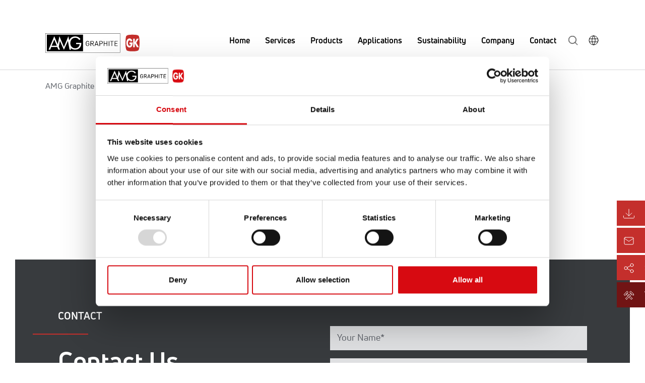

--- FILE ---
content_type: text/html; charset=utf-8
request_url: https://gk-graphite.com/terms-and-conditions
body_size: 13062
content:
<!DOCTYPE html>
<html dir="ltr" lang="en-us">


<meta charset="utf-8">
<!-- 
	build by sitepackagebuilder.com

	This website is powered by TYPO3 - inspiring people to share!
	TYPO3 is a free open source Content Management Framework initially created by Kasper Skaarhoj and licensed under GNU/GPL.
	TYPO3 is copyright 1998-2026 of Kasper Skaarhoj. Extensions are copyright of their respective owners.
	Information and contribution at https://typo3.org/
-->


<link rel="icon" href="/typo3conf/ext/amg_lithium/Resources/Public/Themes/favicons/favicon.ico" type="image/vnd.microsoft.icon">
<title>Terms and Conditions</title>
<meta http-equiv="x-ua-compatible" content="IE=edge" />
<meta name="generator" content="TYPO3 CMS" />
<meta name="robots" content="noindex,nofollow" />
<meta name="viewport" content="width=device-width, initial-scale=1" />
<meta property="og:title" content="Terms and Conditions" />
<meta property="og:image" content="https://gk-graphite.com/fileadmin/graphite/light_logo.svg" />
<meta name="twitter:card" content="summary" />
<meta name="apple-mobile-web-app-capable" content="no" />


<link rel="stylesheet" href="/typo3conf/ext/amg_lithium/Resources/Public/Css/layout.min.css?1674747059" media="all">
<link rel="stylesheet" href="/typo3conf/ext/amg_lithium/Resources/Public/Themes/Red/css/style.css?1731054880" media="all">






<!-- Google Consent Mode default state -->
      <script>
        window.dataLayer = window.dataLayer || [];
        function gtag(){dataLayer.push(arguments);}
        gtag('consent', 'default', {
          'ad_storage': 'denied',
          'analytics_storage': 'denied',
          'functionality_storage': 'denied',
          'personalization_storage': 'denied',
          'security_storage': 'granted'
        });
      </script>      <!-- Cookiebot -->
      <script id="Cookiebot"
        src="https://consent.cookiebot.com/uc.js"
        data-cbid="b6e18de6-9d6c-4e8b-aa45-978cfb5bacf6"
        data-blockingmode="auto"
        type="text/javascript">
      </script>  <!-- Matomo Tracking für Cookiebot -->
  <script>
var waitForTrackerCount = 0;
function matomoWaitForTracker() {
  if (typeof _paq === 'undefined' || typeof Cookiebot === 'undefined') {
    if (waitForTrackerCount < 40) {
      setTimeout(matomoWaitForTracker, 250);
      waitForTrackerCount++;
      return;
    }
  } else {
    window.addEventListener('CookiebotOnAccept', function (e) {
        consentSet();
    });
    window.addEventListener('CookiebotOnDecline', function (e) {
        consentSet();
    })
  }
}
function consentSet() {
  if (Cookiebot.consent.statistics) {
    _paq.push(['setCookieConsentGiven']);
    _paq.push(['setConsentGiven']);
  } else {
    _paq.push(['forgetCookieConsentGiven']);
    _paq.push(['forgetConsentGiven']);
  }
}
document.addEventListener('DOMContentLoaded', matomoWaitForTracker());
</script>
<!-- Matomo Tracking für Cookiebot --><!-- Meta Pixel Code1 -->
<script type="text/plain" data-cookieconsent="marketing">
!function(f,b,e,v,n,t,s)
{if(f.fbq)return;n=f.fbq=function(){n.callMethod?
n.callMethod.apply(n,arguments):n.queue.push(arguments)};
if(!f._fbq)f._fbq=n;n.push=n;n.loaded=!0;n.version='2.0';
n.queue=[];t=b.createElement(e);t.async=!0;
t.src=v;s=b.getElementsByTagName(e)[0];
s.parentNode.insertBefore(t,s)}(window, document,'script',
'https://connect.facebook.net/en_US/fbevents.js');
fbq('init', '145660931770692');
fbq('track', 'PageView');
</script>
<noscript><img height="1" width="1" style="display:none" src="https://www.facebook.com/tr?id=145660931770692&ev=PageView&noscript=1/"></noscript>
<!-- End Meta Pixel Code --><!-- LinkedIn Pixel Code -->
<script type="text/plain" data-cookieconsent="marketing">

_linkedin_partner_id = "5041802";

window._linkedin_data_partner_ids = window._linkedin_data_partner_ids || [];

window._linkedin_data_partner_ids.push(_linkedin_partner_id);

</script>
<script type="text/plain" data-cookieconsent="marketing">

(function(l) {

if (!l){window.lintrk = function(a,b){window.lintrk.q.push([a,b])};

window.lintrk.q=[]}

var s = document.getElementsByTagName("script")[0];

var b = document.createElement("script");

b.type = "text/javascript";b.async = true;

b.src = "https://snap.licdn.com/li.lms-analytics/insight.min.js";

s.parentNode.insertBefore(b, s);})(window.lintrk);

</script>

<noscript>

<img height="1" width="1" style="display:none;" alt="" src="https://px.ads.linkedin.com/collect/?pid=5041802&fmt=gif" />

</noscript>
<!-- End LinkedIn Pixel Code --><!-- PW Stats - Global Code -->
<script>
  var _paq = window._paq = window._paq || [];
  /* tracker methods like "setCustomDimension" should be called before "trackPageView" */
  _paq.push(['requireCookieConsent']);
  _paq.push(['trackPageView']);
  _paq.push(['enableLinkTracking']);
  (function() {
    var u="//stats.gk-graphite.com/";
    _paq.push(['setTrackerUrl', u+'matomo.php']);
    _paq.push(['setSiteId', '1']);
    var d=document, g=d.createElement('script'), s=d.getElementsByTagName('script')[0];
    g.async=true; g.src=u+'matomo.js'; s.parentNode.insertBefore(g,s);
  })();
</script>
<!-- PW Stats - Global Code --><!-- Google Tag Manager -->
<script>
  (function(w,d,s,l,i){w[l]=w[l]||[];w[l].push({'gtm.start':
new Date().getTime(),event:'gtm.js'});var f=d.getElementsByTagName(s)[0],
j=d.createElement(s),dl=l!='dataLayer'?'&l='+l:'';j.async=true;j.src=
'https://www.googletagmanager.com/gtm.js?id='+i+dl;f.parentNode.insertBefore(j,f);
})(window,document,'script','dataLayer','GTM-TGNF4GCC');</script>
<!-- End Google Tag Manager -->
 
<!-- Google Tag Manager (noscript) -->
<noscript><iframe src="https://www.googletagmanager.com/ns.html?id=GTM-TGNF4GCC"
height="0" width="0" style="display:none;visibility:hidden"></iframe></noscript>
<!-- End Google Tag Manager (noscript) -->    <link rel="shortcut icon" sizes="16x16 24x24 32x32 48x48 64x64" href="/typo3conf/ext/amg_lithium/Resources/Public/Themes/favicons/favicon-96x96.ico">

    <link rel="apple-touch-icon" sizes="57x57" href="/typo3conf/ext/amg_lithium/Resources/Public/Themes/favicons/apple-touch-icon-57x57.png">
    <link rel="apple-touch-icon-precomposed" sizes="57x57" href="/typo3conf/ext/amg_lithium/Resources/Public/Themes/favicons/apple-touch-icon-57x57.png">
    <link rel="apple-touch-icon" sizes="72x72" href="/typo3conf/ext/amg_lithium/Resources/Public/Themes/favicons/apple-touch-icon-72x72.png">
    <link rel="apple-touch-icon" sizes="114x114" href="/typo3conf/ext/amg_lithium/Resources/Public/Themes/favicons/apple-touch-icon-114x114.png">
    <link rel="apple-touch-icon" sizes="120x120" href="/typo3conf/ext/amg_lithium/Resources/Public/Themes/favicons/apple-touch-icon-120x120.png">
    <link rel="apple-touch-icon" sizes="144x144" href="/typo3conf/ext/amg_lithium/Resources/Public/Themes/favicons/apple-touch-icon-144x144.png">
    <link rel="apple-touch-icon" sizes="152x152" href="/typo3conf/ext/amg_lithium/Resources/Public/Themes/favicons/apple-touch-icon-152x152.png">

    <meta name="msapplication-TileImage" content="/typo3conf/ext/amg_lithium/Resources/Public/Themes/favicons/mstile-310x310.png">
    <meta name="msapplication-TileColor" content="#000">

    <meta content="yes" name="apple-mobile-web-app-capable">
    <meta name="apple-mobile-web-app-status-bar-style" content="black-translucent">
</head>
<body>






        
    

<header class="white-page-header">

    <div class="main-banner">
        

        <div class="top-header">
            <div class="large-container">
                <div class="header-content">
                    

                    <div class="logo">
    
    <a href="/home">
        
                <img
                    class="light-logo"
                    src="/fileadmin/graphite/logo-black-red23.svg"
                    alt="Logo"
                />
            
        <img
            class="dark-logo"
            src="/fileadmin/graphite/dark_logo.svg"
            alt="Logo"
            style="display: none;"
        />
    </a>
</div>


                    <div class="main-menu hamburger-menu">
                        <div class="hamburger hamburger--spin">
                            <div class="hamburger-box">
                                <div class="hamburger-inner"></div>
                            </div>
                        </div>
                    </div>

                    <ul class="main-menu">
                        

    <li class="">
        <a class="" href="/home" target="" title="Home">
            Home
        </a>
        
    </li>

    <li class="">
        <a class="" href="/services" target="" title="Services">
            Services
        </a>
        
            <div class="submenu-desktop-wrapper">
                <div class="submenu-desktop">
                    <h3>Services</h3>
                    <div class="submenu-wrapper has-lb-bg">
                        
                                <ul class="sub-sub-list">
                                    <li class=""><a class="" href="/services">Overview</a></li>
                                </ul>
                                <ul>
                                    
                                        
                                        <li class=" ">
                                            <a href="/services/mining" target="" title="Mining">
                                                Mining
                                            </a>
                                        </li>
                                    
                                        
                                        <li class=" ">
                                            <a href="/services/flotation-and-grinding" target="" title="Flotation and grinding">
                                                Flotation and grinding
                                            </a>
                                        </li>
                                    
                                        
                                        <li class=" ">
                                            <a href="/services/purification" target="" title="Purification">
                                                Purification
                                            </a>
                                        </li>
                                    
                                        
                                        <li class=" ">
                                            <a href="/services/supply-chain-management" target="" title="Supply Chain Management">
                                                Supply Chain Management
                                            </a>
                                        </li>
                                    
                                        
                                        <li class=" ">
                                            <a href="/services/research-and-development" target="" title="Research and Development">
                                                Research and Development
                                            </a>
                                        </li>
                                    
                                        
                                        <li class=" ">
                                            <a href="/services/technical-consulting" target="" title="Technical Consulting">
                                                Technical Consulting
                                            </a>
                                        </li>
                                    
                                        
                                        <li class=" ">
                                            <a href="/services/innovation" target="" title="Innovation">
                                                Innovation
                                            </a>
                                        </li>
                                    
                                </ul>
                            
                    </div>
                </div>
            </div>
        
    </li>

    <li class="">
        <a class="" href="/products" target="" title="Products">
            Products
        </a>
        
            <div class="submenu-desktop-wrapper">
                <div class="submenu-desktop">
                    <h3>Products</h3>
                    <div class="submenu-wrapper ">
                        
                                <ul>
                                    <li class="">
                                        <ul class="sub-sub-list">
                                            <li><a href="/products">Overview</a></li>
                                        </ul>
                                    </li>
                                    
                                        
                                            
                                                <li>
                                                    <ul class="sub-sub-list">
                                                        <li class=" "><a href="/products/powder/natural-powder-graphite">Powder</a></li>
                                                        
                                                            
                                                                <li class="  " ><a href="/products/powder/natural-powder-graphite" target="" title="Natural Powder Graphite">Natural Powder Graphite</a>
                                                                    
                                                                </li>
                                                            
                                                                <li class="  " ><a href="/products/powder/natural-flake-graphite" target="" title="Natural Flake Graphite">Natural Flake Graphite</a>
                                                                    
                                                                </li>
                                                            
                                                                <li class="  " ><a href="/products/powder/vein-graphite" target="" title="Vein Graphite">Vein Graphite</a>
                                                                    
                                                                </li>
                                                            
                                                                <li class="  " ><a href="/products/powder/synthetic-graphite" target="" title="Synthetic Graphite">Synthetic Graphite</a>
                                                                    
                                                                </li>
                                                            
                                                        
                                                    </ul>
                                                </li>
                                            
                                        
                                            
                                        
                                            
                                        
                                    
                                </ul>
                                <ul>
                                    
                                        
                                            
                                        
                                            
                                                <li>
                                                    <ul class="sub-sub-list">
                                                        <li class=" "><a href="/products/dispersion/oil-based">Dispersion</a></li>
                                                        
                                                            
                                                                <li class="  " ><a href="/products/dispersion/water-based" target="" title="Water-Based">Water-Based</a>
                                                                    
                                                                </li>
                                                            
                                                                <li class="  " ><a href="/products/dispersion/oil-based" target="" title="Oil-Based">Oil-Based</a>
                                                                    
                                                                </li>
                                                            
                                                                <li class="  " ><a href="/products/dispersion/powder-premix" target="" title="Powder Premix">Powder Premix</a>
                                                                    
                                                                </li>
                                                            
                                                        
                                                    </ul>
                                                </li>
                                            
                                        
                                            
                                        
                                    
                                </ul>
                                <ul>
                                    
                                        
                                            
                                        
                                            
                                        
                                            
                                                <li>
                                                    <ul class="sub-sub-list">
                                                        <li class=" "><a href="/products/advanced/expandable-graphite">Advanced</a></li>
                                                        
                                                            
                                                                <li class="  " ><a href="/products/advanced/expandable-graphite" target="" title="Expandable Graphite">Expandable Graphite</a>
                                                                    
                                                                </li>
                                                            
                                                                <li class="  " ><a href="/products/advanced/expanded-graphite" target="" title="Expanded Graphite">Expanded Graphite</a>
                                                                    
                                                                </li>
                                                            
                                                                <li class="  " ><a href="/products/advanced/graphene" target="" title="Graphene">Graphene</a>
                                                                    
                                                                </li>
                                                            
                                                        
                                                    </ul>
                                                </li>
                                            
                                        
                                    
                                </ul>
                            
                    </div>
                </div>
            </div>
        
    </li>

    <li class="">
        <a class="" href="/applications" target="" title="Applications">
            Applications
        </a>
        
            <div class="submenu-desktop-wrapper">
                <div class="submenu-desktop">
                    <h3>Applications</h3>
                    <div class="submenu-wrapper ">
                        
                                <ul>
                                    <li class="">
                                        <ul class="sub-sub-list">
                                            <li><a href="/applications">Overview</a></li>
                                        </ul>
                                    </li>
                                    
                                        
                                            
                                                <li>
                                                    <ul class="sub-sub-list">
                                                        <li class=" "><a href="/applications/automotive/battery">Automotive</a></li>
                                                        
                                                            
                                                                <li class="  " ><a href="/applications/automotive/battery" target="" title="Battery">Battery</a>
                                                                    
                                                                </li>
                                                            
                                                                <li class="  " ><a href="/applications/automotive/carbon-brush" target="" title="Carbon Brushes">Carbon Brushes</a>
                                                                    
                                                                </li>
                                                            
                                                                <li class="  " ><a href="/applications/powder-metallurgy" target="" title="Powder Metallurgy">Powder Metallurgy</a>
                                                                    
                                                                </li>
                                                            
                                                                <li class="  " ><a href="/applications/automotive/forging" target="" title="Forging">Forging</a>
                                                                    
                                                                </li>
                                                            
                                                                <li class="  " ><a href="/applications/automotive/friction" target="" title="Friction">Friction</a>
                                                                    
                                                                </li>
                                                            
                                                                <li class="  " ><a href="/applications/automotive/gasket" target="" title="Gasket">Gasket</a>
                                                                    
                                                                </li>
                                                            
                                                                <li class="  " ><a href="/applications/automotive/lubricant" target="" title="Lubricant">Lubricant</a>
                                                                    
                                                                </li>
                                                            
                                                        
                                                    </ul>
                                                </li>
                                            
                                        
                                            
                                        
                                            
                                        
                                            
                                        
                                    
                                </ul>
                                <ul>
                                    
                                        
                                            
                                        
                                            
                                                <li>
                                                    <ul class="sub-sub-list">
                                                        <li class=" "><a href="/applications/chemistry/contract-manufacturing">Chemistry</a></li>
                                                        
                                                            
                                                                <li class="  " ><a href="/applications/chemistry/contract-manufacturing" target="" title="Contract Manufacturing">Contract Manufacturing</a>
                                                                    
                                                                </li>
                                                            
                                                                <li class="  " ><a href="/applications/chemistry/specialty" target="" title="Specialty uses">Specialty uses</a>
                                                                    
                                                                </li>
                                                            
                                                                <li class="  " ><a href="/applications-old/compound" target="" title="Compound">Compound</a>
                                                                    
                                                                </li>
                                                            
                                                        
                                                    </ul>
                                                </li>
                                            
                                        
                                            
                                                <li>
                                                    <ul class="sub-sub-list">
                                                        <li class=" "><a href="/applications/construction/flame-retardant">Construction</a></li>
                                                        
                                                            
                                                                <li class="  " ><a href="/applications/construction/flame-retardant" target="" title="Flame Retardant">Flame Retardant</a>
                                                                    
                                                                </li>
                                                            
                                                                <li class="  " ><a href="/applications/construction/heat-insulation" target="" title="Heat Insulation">Heat Insulation</a>
                                                                    
                                                                </li>
                                                            
                                                                <li class="  " ><a href="/applications/construction/paint" target="" title="Paint">Paint</a>
                                                                    
                                                                </li>
                                                            
                                                        
                                                    </ul>
                                                </li>
                                            
                                        
                                            
                                        
                                    
                                </ul>
                                <ul>
                                    
                                        
                                            
                                        
                                            
                                        
                                            
                                        
                                            
                                                <li>
                                                    <ul class="sub-sub-list">
                                                        <li class=" "><a href="/applications/tradition/pencil">Tradition</a></li>
                                                        
                                                            
                                                                <li class="  " ><a href="/applications/tradition/pencil" target="" title="Pencil">Pencil</a>
                                                                    
                                                                </li>
                                                            
                                                                <li class="  " ><a href="/applications/tradition/refractory" target="" title="Refractory materials">Refractory materials</a>
                                                                    
                                                                </li>
                                                            
                                                                <li class="  " ><a href="/applications/tradition/seamless-tube" target="" title="Seamless Tubes">Seamless Tubes</a>
                                                                    
                                                                </li>
                                                            
                                                                <li class="  " ><a href="/applications/tradition/foundry" target="" title="Foundry">Foundry</a>
                                                                    
                                                                </li>
                                                            
                                                                <li class="  " ><a href="/applications/tradition/carbide-sintering" target="" title="Carbide Sintering">Carbide Sintering</a>
                                                                    
                                                                </li>
                                                            
                                                        
                                                    </ul>
                                                </li>
                                            
                                        
                                    
                                </ul>
                            
                    </div>
                </div>
            </div>
        
    </li>

    <li class="">
        <a class="" href="/sustainability" target="" title="Sustainability">
            Sustainability
        </a>
        
            <div class="submenu-desktop-wrapper">
                <div class="submenu-desktop">
                    <h3>Sustainability</h3>
                    <div class="submenu-wrapper has-lb-bg">
                        
                                <ul class="sub-sub-list">
                                    <li class=""><a class="" href="/sustainability">Overview</a></li>
                                </ul>
                                <ul>
                                    
                                        
                                        <li class=" ">
                                            <a href="/sustainability/environment" target="" title="Environment">
                                                Environment
                                            </a>
                                        </li>
                                    
                                        
                                        <li class=" ">
                                            <a href="/sustainability/people" target="" title="People">
                                                People
                                            </a>
                                        </li>
                                    
                                        
                                        <li class=" ">
                                            <a href="/sustainability/governance" target="" title="Management">
                                                Management
                                            </a>
                                        </li>
                                    
                                        
                                        <li class=" ">
                                            <a href="/sustainability/products" target="" title="Products">
                                                Products
                                            </a>
                                        </li>
                                    
                                </ul>
                            
                    </div>
                </div>
            </div>
        
    </li>

    <li class="">
        <a class="" href="/company" target="" title="Company">
            Company
        </a>
        
            <div class="submenu-desktop-wrapper">
                <div class="submenu-desktop">
                    <h3>Company</h3>
                    <div class="submenu-wrapper ">
                        
                                <ul>
                                    <li class="">
                                        <ul class="sub-sub-list">
                                            <li><a href="/company">Overview</a></li>
                                        </ul>
                                    </li>
                                    
                                        
                                            
                                                <li>
                                                    <ul class="self-link">
                                                        <li class=" "><a href="/company/insights-stories">Insights &amp; Stories</a></li>
                                                        
                                                    </ul>
                                                </li>
                                            
                                        
                                            
                                                <li>
                                                    <ul class="self-link">
                                                        <li class=" "><a href="/company/compliance">Compliance</a></li>
                                                        
                                                    </ul>
                                                </li>
                                            
                                        
                                            
                                                <li>
                                                    <ul class="self-link">
                                                        <li class=" "><a href="/company/downloads">Downloads</a></li>
                                                        
                                                    </ul>
                                                </li>
                                            
                                        
                                            
                                                <li>
                                                    <ul class="sub-sub-list">
                                                        <li class=" "><a href="/company/careers">Careers</a></li>
                                                        
                                                            
                                                                <li class="  " ><a href="/company/insights-stories/careers/career-opportunities" target="" title="Job Offers">Job Offers</a>
                                                                    
                                                                </li>
                                                            
                                                        
                                                    </ul>
                                                </li>
                                            
                                        
                                            
                                        
                                            
                                        
                                            
                                        
                                            
                                        
                                    
                                </ul>
                                <ul>
                                    
                                        
                                            
                                        
                                            
                                        
                                            
                                        
                                            
                                        
                                            
                                                <li>
                                                    <ul class="sub-sub-list">
                                                        <li class=" "><a href="/company/about-us">About Us</a></li>
                                                        
                                                            
                                                                <li class="  " ><a href="/company/about-us/company-profile" target="" title="Company Profile">Company Profile</a>
                                                                    
                                                                </li>
                                                            
                                                                <li class="  " ><a href="/company/about-us/our-story" target="" title="Our Story">Our Story</a>
                                                                    
                                                                </li>
                                                            
                                                                <li class=" has-drop " ><a href="/company/about-us/sites" target="" title="Sites">Sites</a>
                                                                    
                                                                        <span class="drop-menu-icon"></span>
                                                                        
                                                                            
                                                                        
                                                                            
                                                                        
                                                                            
                                                                        
                                                                        <ul class="">
                                                                            
                                                                                <li class="">
                                                                                    <a class="" target="" title="Location Germany" href="/company/about-us/sites/location-germany">Location Germany</a>
                                                                                </li>
                                                                            
                                                                                <li class="">
                                                                                    <a class="" target="" title="Location Sri Lanka" href="/company/about-us/sites/location-sri-lanka">Location Sri Lanka</a>
                                                                                </li>
                                                                            
                                                                                <li class="">
                                                                                    <a class="" target="" title="Location China" href="/company/about-us/sites/location-china">Location China</a>
                                                                                </li>
                                                                            
                                                                        </ul>
                                                                    
                                                                </li>
                                                            
                                                                <li class="  " ><a href="/company/about-us/management-board" target="" title="Management Board">Management Board</a>
                                                                    
                                                                </li>
                                                            
                                                                <li class="  " ><a href="/company/about-us/team" target="" title="Team">Team</a>
                                                                    
                                                                </li>
                                                            
                                                                <li class="  " ><a href="/company/about-us/global-partners-agents" target="" title="Global Partners &amp; Agents">Global Partners &amp; Agents</a>
                                                                    
                                                                </li>
                                                            
                                                        
                                                    </ul>
                                                </li>
                                            
                                        
                                            
                                        
                                            
                                        
                                            
                                        
                                    
                                </ul>
                                <ul>
                                    
                                        
                                            
                                        
                                            
                                        
                                            
                                        
                                            
                                        
                                            
                                        
                                            
                                                <li>
                                                    <ul class="self-link">
                                                        <li class="bold-links-list "><a href="https://graphit-bbw.de/">Visitors Mine</a></li>
                                                        
                                                    </ul>
                                                </li>
                                            
                                        
                                            
                                                <li>
                                                    <ul class="self-link">
                                                        <li class=" "><a href="/company/gk-bergbau">GK Bergbau</a></li>
                                                        
                                                    </ul>
                                                </li>
                                            
                                        
                                            
                                                <li>
                                                    <ul class="self-link">
                                                        <li class="bold-links-list "><a href="https://amg-nv.com/">AMG Group</a></li>
                                                        
                                                    </ul>
                                                </li>
                                            
                                        
                                    
                                </ul>
                            
                    </div>
                </div>
            </div>
        
    </li>

    <li class="">
        <a class="" href="/contact" target="" title="Contact">
            Contact
        </a>
        
    </li>


                        <li>
                            <div class="search-wrapper">
                                <div class="input-holder">
                                    <form method="post" id="tx_indexedsearch_header" action="/search-results?tx_indexedsearch_pi2%5Baction%5D=search&amp;tx_indexedsearch_pi2%5Bcontroller%5D=Search&amp;cHash=ec59840abc6d78c5de15364a019c15d6">
<div>
<input type="hidden" name="tx_indexedsearch_pi2[__referrer][@extension]" value="" />
<input type="hidden" name="tx_indexedsearch_pi2[__referrer][@controller]" value="Standard" />
<input type="hidden" name="tx_indexedsearch_pi2[__referrer][@action]" value="blackHeader" />
<input type="hidden" name="tx_indexedsearch_pi2[__referrer][arguments]" value="YTowOnt997942e64532758df63c38a98a5e031bfc1af5dcf" />
<input type="hidden" name="tx_indexedsearch_pi2[__referrer][@request]" value="{&quot;@extension&quot;:null,&quot;@controller&quot;:&quot;Standard&quot;,&quot;@action&quot;:&quot;blackHeader&quot;}d904d9b90318b582ebb8c41fbf93034cd0842fa2" />
<input type="hidden" name="tx_indexedsearch_pi2[__trustedProperties]" value="[]a6921afce158c9b23678e090add6ff4e105bdea8" />
</div>

                                        <input type="text" class="search-input" name="tx_indexedsearch_pi2[search][sword]" placeholder='Type to search' />
                                        <button class="search-icon" onclick="searchToggle(this, event);"><span></span></button>
                                    </form>
                                </div>
                                <span class="close" style="opacity: 0" onclick="searchToggle(this, event);"></span>
                            </div>
                        </li>
                        
    
        
            
        
    
        
            
                    
                
        
    


    <li class="lang">
  <span>
    
          <img
              class="light-lang-icon"
              src="/typo3conf/ext/amg_lithium/Resources/Public/Themes/Red/img/dark_langauge_icon.svg"
          />
        
    <img
        class="dark-lang-icon"
        src="/typo3conf/ext/amg_lithium/Resources/Public/Themes/Red/img/dark_langauge_icon.svg"
        style="display: none;"
    />
  </span>
        <div class="lang-submenu-desktop-wrapper">
            <div class="lang-submenu-desktop shadow">
                
                    
                        
                            
                        
                    
                        
                            
                                    <a href="/de/agb">DEUTSCH</a>
                                
                        
                    
                
            </div>
        </div>
    </li>



                    </ul>
                </div>
            </div>
            <div class="mobile-menu-wrapper">
    <div class="mobile-language">
        <p>Language:</p>
        <ul>
            
                
                    
                        
                            <li>EN</li>
                        
                    
                
                    
                        
                    
                
            
            <li class="divider"><span> / </span></li>
            
                
                    
                        
                    
                
                    
                        
                                <li><a href="/de/agb">DE</a></li>
                            
                    
                
            
        </ul>
    </div>
    <div class="search-wrapper">
        <div class="input-holder">
            <form method="post" id="tx_indexedsearch_header_mobile" action="/search-results?tx_indexedsearch_pi2%5Baction%5D=search&amp;tx_indexedsearch_pi2%5Bcontroller%5D=Search&amp;cHash=ec59840abc6d78c5de15364a019c15d6">
<div>
<input type="hidden" name="tx_indexedsearch_pi2[__referrer][@extension]" value="" />
<input type="hidden" name="tx_indexedsearch_pi2[__referrer][@controller]" value="Standard" />
<input type="hidden" name="tx_indexedsearch_pi2[__referrer][@action]" value="blackHeader" />
<input type="hidden" name="tx_indexedsearch_pi2[__referrer][arguments]" value="YTowOnt997942e64532758df63c38a98a5e031bfc1af5dcf" />
<input type="hidden" name="tx_indexedsearch_pi2[__referrer][@request]" value="{&quot;@extension&quot;:null,&quot;@controller&quot;:&quot;Standard&quot;,&quot;@action&quot;:&quot;blackHeader&quot;}d904d9b90318b582ebb8c41fbf93034cd0842fa2" />
<input type="hidden" name="tx_indexedsearch_pi2[__trustedProperties]" value="[]a6921afce158c9b23678e090add6ff4e105bdea8" />
</div>

                <input type="text" class="search-input" name="tx_indexedsearch_pi2[search][sword]" placeholder='Type to search' />
                <button class="search-icon" onclick="searchToggle(this, event);"><span></span></button>
            </form>
        </div>
        <span class="close" style="opacity: 0" onclick="searchToggle(this, event);"></span>
    </div>
    <ul>
        
            
                    <li>
                        <a href="/home" class="" target="" title="Home">
                            Home
                        </a>
                    </li>
                
        
            
                    <li>
                        <a href="/services" class="" target="" title="Services">
                            Services
                        </a>
                         <span class="collapsible">
                              <img src="/typo3conf/ext/amg_lithium/Resources/Public/Themes/Red/img/chevron-down.svg" />
                        </span>
                        <ul class="content">
                            
                                <a href="/services/mining" class="" target="" title="Mining">
                                    Mining
                                </a>
                                
                            
                                <a href="/services/flotation-and-grinding" class="" target="" title="Flotation and grinding">
                                    Flotation and grinding
                                </a>
                                
                            
                                <a href="/services/purification" class="" target="" title="Purification">
                                    Purification
                                </a>
                                
                            
                                <a href="/services/supply-chain-management" class="" target="" title="Supply Chain Management">
                                    Supply Chain Management
                                </a>
                                
                            
                                <a href="/services/research-and-development" class="" target="" title="Research and Development">
                                    Research and Development
                                </a>
                                
                            
                                <a href="/services/technical-consulting" class="" target="" title="Technical Consulting">
                                    Technical Consulting
                                </a>
                                
                            
                                <a href="/services/innovation" class="" target="" title="Innovation">
                                    Innovation
                                </a>
                                
                            
                        </ul>
                    </li>
                
        
            
                    <li>
                        <a href="/products" class="" target="" title="Products">
                            Products
                        </a>
                         <span class="collapsible">
                              <img src="/typo3conf/ext/amg_lithium/Resources/Public/Themes/Red/img/chevron-down.svg" />
                        </span>
                        <ul class="content">
                            
                                <a href="/products/powder/natural-powder-graphite" class="" target="" title="Powder">
                                    Powder
                                </a>
                                
                                    <a href="/products/powder/natural-powder-graphite" class="" target="" title="Natural Powder Graphite">
                                        Natural Powder Graphite
                                    </a>
                                
                                    <a href="/products/powder/natural-flake-graphite" class="" target="" title="Natural Flake Graphite">
                                        Natural Flake Graphite
                                    </a>
                                
                                    <a href="/products/powder/vein-graphite" class="" target="" title="Vein Graphite">
                                        Vein Graphite
                                    </a>
                                
                                    <a href="/products/powder/synthetic-graphite" class="" target="" title="Synthetic Graphite">
                                        Synthetic Graphite
                                    </a>
                                
                            
                                <a href="/products/dispersion/oil-based" class="" target="" title="Dispersion">
                                    Dispersion
                                </a>
                                
                                    <a href="/products/dispersion/water-based" class="" target="" title="Water-Based">
                                        Water-Based
                                    </a>
                                
                                    <a href="/products/dispersion/oil-based" class="" target="" title="Oil-Based">
                                        Oil-Based
                                    </a>
                                
                                    <a href="/products/dispersion/powder-premix" class="" target="" title="Powder Premix">
                                        Powder Premix
                                    </a>
                                
                            
                                <a href="/products/advanced/expandable-graphite" class="" target="" title="Advanced">
                                    Advanced
                                </a>
                                
                                    <a href="/products/advanced/expandable-graphite" class="" target="" title="Expandable Graphite">
                                        Expandable Graphite
                                    </a>
                                
                                    <a href="/products/advanced/expanded-graphite" class="" target="" title="Expanded Graphite">
                                        Expanded Graphite
                                    </a>
                                
                                    <a href="/products/advanced/graphene" class="" target="" title="Graphene">
                                        Graphene
                                    </a>
                                
                            
                        </ul>
                    </li>
                
        
            
                    <li>
                        <a href="/applications" class="" target="" title="Applications">
                            Applications
                        </a>
                         <span class="collapsible">
                              <img src="/typo3conf/ext/amg_lithium/Resources/Public/Themes/Red/img/chevron-down.svg" />
                        </span>
                        <ul class="content">
                            
                                <a href="/applications/automotive/battery" class="" target="" title="Automotive">
                                    Automotive
                                </a>
                                
                                    <a href="/applications/automotive/battery" class="" target="" title="Battery">
                                        Battery
                                    </a>
                                
                                    <a href="/applications/automotive/carbon-brush" class="" target="" title="Carbon Brushes">
                                        Carbon Brushes
                                    </a>
                                
                                    <a href="/applications/powder-metallurgy" class="" target="" title="Powder Metallurgy">
                                        Powder Metallurgy
                                    </a>
                                
                                    <a href="/applications/automotive/forging" class="" target="" title="Forging">
                                        Forging
                                    </a>
                                
                                    <a href="/applications/automotive/friction" class="" target="" title="Friction">
                                        Friction
                                    </a>
                                
                                    <a href="/applications/automotive/gasket" class="" target="" title="Gasket">
                                        Gasket
                                    </a>
                                
                                    <a href="/applications/automotive/lubricant" class="" target="" title="Lubricant">
                                        Lubricant
                                    </a>
                                
                            
                                <a href="/applications/chemistry/contract-manufacturing" class="" target="" title="Chemistry">
                                    Chemistry
                                </a>
                                
                                    <a href="/applications/chemistry/contract-manufacturing" class="" target="" title="Contract Manufacturing">
                                        Contract Manufacturing
                                    </a>
                                
                                    <a href="/applications/chemistry/specialty" class="" target="" title="Specialty uses">
                                        Specialty uses
                                    </a>
                                
                                    <a href="/applications-old/compound" class="" target="" title="Compound">
                                        Compound
                                    </a>
                                
                            
                                <a href="/applications/construction/flame-retardant" class="" target="" title="Construction">
                                    Construction
                                </a>
                                
                                    <a href="/applications/construction/flame-retardant" class="" target="" title="Flame Retardant">
                                        Flame Retardant
                                    </a>
                                
                                    <a href="/applications/construction/heat-insulation" class="" target="" title="Heat Insulation">
                                        Heat Insulation
                                    </a>
                                
                                    <a href="/applications/construction/paint" class="" target="" title="Paint">
                                        Paint
                                    </a>
                                
                            
                                <a href="/applications/tradition/pencil" class="" target="" title="Tradition">
                                    Tradition
                                </a>
                                
                                    <a href="/applications/tradition/pencil" class="" target="" title="Pencil">
                                        Pencil
                                    </a>
                                
                                    <a href="/applications/tradition/refractory" class="" target="" title="Refractory materials">
                                        Refractory materials
                                    </a>
                                
                                    <a href="/applications/tradition/seamless-tube" class="" target="" title="Seamless Tubes">
                                        Seamless Tubes
                                    </a>
                                
                                    <a href="/applications/tradition/foundry" class="" target="" title="Foundry">
                                        Foundry
                                    </a>
                                
                                    <a href="/applications/tradition/carbide-sintering" class="" target="" title="Carbide Sintering">
                                        Carbide Sintering
                                    </a>
                                
                            
                        </ul>
                    </li>
                
        
            
                    <li>
                        <a href="/sustainability" class="" target="" title="Sustainability">
                            Sustainability
                        </a>
                         <span class="collapsible">
                              <img src="/typo3conf/ext/amg_lithium/Resources/Public/Themes/Red/img/chevron-down.svg" />
                        </span>
                        <ul class="content">
                            
                                <a href="/sustainability/environment" class="" target="" title="Environment">
                                    Environment
                                </a>
                                
                            
                                <a href="/sustainability/people" class="" target="" title="People">
                                    People
                                </a>
                                
                            
                                <a href="/sustainability/governance" class="" target="" title="Management">
                                    Management
                                </a>
                                
                            
                                <a href="/sustainability/products" class="" target="" title="Products">
                                    Products
                                </a>
                                
                            
                        </ul>
                    </li>
                
        
            
                    <li>
                        <a href="/company" class="" target="" title="Company">
                            Company
                        </a>
                         <span class="collapsible">
                              <img src="/typo3conf/ext/amg_lithium/Resources/Public/Themes/Red/img/chevron-down.svg" />
                        </span>
                        <ul class="content">
                            
                                <a href="/company/insights-stories" class="" target="" title="Insights &amp; Stories">
                                    Insights &amp; Stories
                                </a>
                                
                            
                                <a href="/company/compliance" class="" target="" title="Compliance">
                                    Compliance
                                </a>
                                
                            
                                <a href="/company/downloads" class="" target="" title="Downloads">
                                    Downloads
                                </a>
                                
                            
                                <a href="/company/careers" class="" target="" title="Careers">
                                    Careers
                                </a>
                                
                                    <a href="/company/insights-stories/careers/career-opportunities" class="" target="" title="Job Offers">
                                        Job Offers
                                    </a>
                                
                            
                                <a href="/company/about-us" class="" target="" title="About Us">
                                    About Us
                                </a>
                                
                                    <a href="/company/about-us/company-profile" class="" target="" title="Company Profile">
                                        Company Profile
                                    </a>
                                
                                    <a href="/company/about-us/our-story" class="" target="" title="Our Story">
                                        Our Story
                                    </a>
                                
                                    <a href="/company/about-us/sites" class="" target="" title="Sites">
                                        Sites
                                    </a>
                                
                                    <a href="/company/about-us/management-board" class="" target="" title="Management Board">
                                        Management Board
                                    </a>
                                
                                    <a href="/company/about-us/team" class="" target="" title="Team">
                                        Team
                                    </a>
                                
                                    <a href="/company/about-us/global-partners-agents" class="" target="" title="Global Partners &amp; Agents">
                                        Global Partners &amp; Agents
                                    </a>
                                
                            
                                <a href="https://graphit-bbw.de/" class="ext-link" target="_blank" title="Visitors Mine">
                                    Visitors Mine
                                </a>
                                
                            
                                <a href="/company/gk-bergbau" class="" target="" title="GK Bergbau">
                                    GK Bergbau
                                </a>
                                
                            
                                <a href="https://amg-nv.com/" class="ext-link" target="_blank" title="AMG Group">
                                    AMG Group
                                </a>
                                
                            
                        </ul>
                    </li>
                
        
            
                    <li>
                        <a href="/contact" class="" target="" title="Contact">
                            Contact
                        </a>
                    </li>
                
        
    </ul>
    <div class="mobile-sharing-options">
        <ul>
            
                <li>
                    <a href="/contact">
                        <img src="/typo3conf/ext/amg_lithium/Resources/Public/Themes/Red/img/contact.svg" />
                    </a>
                </li>
            
            <li>
                <a href="#" class="share-options">
                    <img src="/typo3conf/ext/amg_lithium/Resources/Public/Themes/Red/img/share.svg" />
                </a>
            </li>

            
                
                <li>
                    <a
                        target="_blank"
                        href="https://graphit-bbw.de/"
                    >
                        <img src="/fileadmin/graphite/rightpart/bergwerk_icon.svg" />
                    </a>
                </li>
            
        </ul>
    </div>
</div>

        </div>
    </div>
    

<div class="sharing-options-popup">
    
    <button class="close-share-options">
        <img src="/typo3conf/ext/amg_lithium/Resources/Public/Themes/Red/img/close-share-popup.svg" />
    </button>
    <h4>Share this page on:</h4>
    <ul>
        <li>
            <a
                href="#"
                onclick="
        window.open(
          'https://www.facebook.com/sharer/sharer.php?u='+'https://gk-graphite.com/terms-and-conditions',
          'facebook-share-dialog',
          'width=626,height=436');
        return false;"
            ><img src="/typo3conf/ext/amg_lithium/Resources/Public/Themes/Red/img/fb_icon.svg"
            /></a>
        </li>
        <li>
            <a
                href="#"
                onclick="window.open('http://www.linkedin.com/shareArticle?mini=true&url=' + 'https://gk-graphite.com/terms-and-conditions' + '&title=AMG Graphite','', '_blank, width=626, height=436, resizable=yes, scrollbars=yes'); return false;"
            ><img src="/typo3conf/ext/amg_lithium/Resources/Public/Themes/Red/img/linkedin_icon.svg"
            /></a>
        </li>
        <li>
            <a
                href="#"
                onclick="window.open('https://twitter.com/intent/tweet?url=https://gk-graphite.com/terms-and-conditions&text=rootPageTitle')"
            ><img src="/typo3conf/ext/amg_lithium/Resources/Public/Themes/Red/img/twitter_icon.svg"
            /></a>
        </li>
        <li>
            <a
                href="#"
                onclick="window.open('https://www.xing.com/spi/shares/new?url=https://gk-graphite.com/terms-and-conditions')"
            ><img src="/typo3conf/ext/amg_lithium/Resources/Public/Themes/Red/img/xing_icon.svg"
            /></a>
        </li>
        <li>
            <a href="/contact">
            <img src="/typo3conf/ext/amg_lithium/Resources/Public/Themes/Red/img/contact_icon.svg"
            /></a>
        </li>
    </ul>
</div>
<div class="sharing-options">
    <ul>
        
            <li>
                <a href="/company/downloads">
                    <img src="/typo3conf/ext/amg_lithium/Resources/Public/Themes/Red/img/downloads.svg" />
                    <span>Download</span>
                </a>
            </li>
        
        
            <li>
                <a href="/contact">
                    <img src="/typo3conf/ext/amg_lithium/Resources/Public/Themes/Red/img/contact.svg" />
                    <span>Contact us</span>
                </a>
            </li>
        
        <li>
            <a class="share-options">
                <img src="/typo3conf/ext/amg_lithium/Resources/Public/Themes/Red/img//share.svg" />
                <span>Share</span>
            </a>
        </li>

        
            
            <li>
                <a href="https://graphit-bbw.de/" target="_blank" class="darker-button">
                    <img src="/fileadmin/graphite/rightpart/bergwerk_icon.svg" />
                    <span>Visitors<br />Mine</span>
                </a>
            </li>
        
    </ul>
</div>



</header>




<!--TYPO3SEARCH_begin-->

    <div class="whitepages-wrapper pt-100">
        
        
            

    <section class="breadcrumbs-wrapper">
        <div class="large-container">
            <ul class="breadcrumb bg-white">
                
                    
                    <li><a href="/home" class="">AMG Graphite</a></li>
                
                    
                        
                                
                            
                    
                    <li><a href="/terms-and-conditions" class="active">Terms and Conditions</a></li>
                

                
            </ul>
        </div>
    </section>



        
        


        
    


<section class="centered-img">
    <div class="large-container">
        <div class="center-text-wrapper">
            
                <h1 class="page-title text-center">Terms and Conditions</h1>
                <h2 class="section-title special-title"></h2>
            
            
            <div class="content-block  enhanced rich-editor-output">
                <p>Please download our Terms and Conditions <a href="/fileadmin/graphite/AGB/S01.RL.004_GK_Allgemeine_Verkaufsbedingungen_eng.pdf" target="_blank">here</a>.</p>
            </div>
        </div>
    </div>
</section>



    </div>

<!--TYPO3SEARCH_end-->

        
    

            <div id="c42" class="frame frame-default frame-type-form_formframework frame-layout-0">
                
                
                    



                
                
                    

    



                
                

    
    

    


        
        <form enctype="multipart/form-data" method="post" id="contactForm" action="/terms-and-conditions?tx_form_formframework%5Baction%5D=perform&amp;tx_form_formframework%5Bcontroller%5D=FormFrontend&amp;cHash=9987ca20fed8ade14048bd5a82c0c391#footer-42">
<div><input type="hidden" name="tx_form_formframework[footer-42][__state]" value="TzozOToiVFlQTzNcQ01TXEZvcm1cRG9tYWluXFJ1bnRpbWVcRm9ybVN0YXRlIjoyOntzOjI1OiIAKgBsYXN0RGlzcGxheWVkUGFnZUluZGV4IjtpOjA7czoxMzoiACoAZm9ybVZhbHVlcyI7YTowOnt9fQ==bad6bb5ae16b04955d788425c8638e6082c70404" /><input type="hidden" name="tx_form_formframework[__trustedProperties]" value="{&quot;footer-42&quot;:{&quot;text-1&quot;:1,&quot;q7Ne2mVDIHPjcxz&quot;:1,&quot;text-3&quot;:1,&quot;text-4&quot;:1,&quot;email-email&quot;:1,&quot;text-2&quot;:1,&quot;text-subject&quot;:1,&quot;textarea-message&quot;:1,&quot;linkedcheckbox-1&quot;:1,&quot;__currentPage&quot;:1}}87f3dae9279cb9d6fa5c998ba27cccdcf343d1f5" />
</div>

            


    <div class="contact-section pt-100 pb-70">
        <div class="large-container">
            
                <h2 class="section-title">Contact</h2>
            
            <div class="row">
                
                    
                        

    
            
                

        <div class="col-lg-6 test">
            <div class="content-layout">
                <h3 class="column-title">Contact Us</h3>
                <p>Do you have any questions and would like to get in touch with us? Then use this contact form (please note: all fields have to be filled out). We look forward to hearing from you!</p>
                <div class="pt-50">
                    <h6>Sales Team Hotline</h6>
                    <h2 class="column-title">+49 8586 609-115</h2>
                </div>
            </div>
        </div>
    



            
        



                    
                
                    
                
                    
                
                    
                
                    
                
                    
                
                    
                
                    
                
                    
                
                    
                
                <div class="col-lg-6">
                    <form>
                        
                            
                        
                            
                                



        

    <div class="form-group">
        
            
            <input placeholder="Your Name*" required="required" class=" form-control" id="footer-42-text-1" type="text" name="tx_form_formframework[footer-42][text-1]" value="" />
        
        
        
    </div>



    





                            
                        
                            
                                

        <input autocomplete="q7Ne2mVDIHPjcxz" aria-hidden="true" id="footer-42-q7Ne2mVDIHPjcxz" style="position:absolute; margin:0 0 0 -999em;" tabindex="-1" type="text" name="tx_form_formframework[footer-42][q7Ne2mVDIHPjcxz]" />
    


                            
                        
                            
                                



        

    <div class="form-group">
        
            
            <input placeholder="Your Company*" required="required" class=" form-control" id="footer-42-text-3" type="text" name="tx_form_formframework[footer-42][text-3]" value="" />
        
        
        
    </div>



    





                            
                        
                            
                                



        

    <div class="form-group">
        
            
            <input placeholder="Your Address*" required="required" class=" form-control" id="footer-42-text-4" type="text" name="tx_form_formframework[footer-42][text-4]" value="" />
        
        
        
    </div>



    





                            
                        
                            
                                

    

    <div class="form-group">
        
            
        <input placeholder="Your E-mail address*" required="required" class=" form-control" id="footer-42-email-email" type="email" name="tx_form_formframework[footer-42][email-email]" value="" />
    
        
        
    </div>






                            
                        
                            
                                



        

    <div class="form-group">
        
            
            <input placeholder="Country*" required="required" class=" form-control" id="footer-42-text-2" type="text" name="tx_form_formframework[footer-42][text-2]" value="" />
        
        
        
    </div>



    





                            
                        
                            
                                



        

    <div class="form-group">
        
            
            <input placeholder="Subject" class=" form-control" id="footer-42-text-subject" type="text" name="tx_form_formframework[footer-42][text-subject]" value="" />
        
        
        
    </div>



    





                            
                        
                            
                                

    
            
                

    <div class="form-group">
        
            
                    <textarea placeholder="Your message*" required="required" class="xxlarge form-control" id="footer-42-textarea-message" name="tx_form_formframework[footer-42][textarea-message]"></textarea>
                
        
        
    </div>



            
        





                            
                        
                            
                                

    
            

    <div class="form-group">
        
            
                <div class="form-check row reversed">
                    <div class="col-lg-8">
                        <input type="hidden" name="tx_form_formframework[footer-42][linkedcheckbox-1]" value="" /><input class="form-check-input" id="footer-42-linkedcheckbox-1" type="checkbox" name="tx_form_formframework[footer-42][linkedcheckbox-1]" value="1" />
                        <label class="add-on form-check-label" for="footer-42-linkedcheckbox-1">
                            Please note our <a href="/privacy-policy" target="_blank">privacy policy.</a>
                        </label>
                    </div>
                    <div class="col-lg-4">
                        <label class="mandatory-text ml-auto float-right">* mandatory</label>
                    </div>
                </div>
            
        
        
    </div>



        



                            
                        
                        

        <nav class="form-navigation">
            <div class="btn-toolbar" role="toolbar">
                <div class="btn-group" role="group">
                    
                    
                            <button class="btn form-submit" type="submit" name="tx_form_formframework[footer-42][__currentPage]" value="1">
                                <span>Submit</span>
                            </button>
                        
                </div>
            </div>
        </nav>
    



                    </form>
                </div>
            </div>
        </div>
    </div>




        </form>



    





                
                    



                
                
                    



                
            </div>

        


    

<footer>
    <div class="large-container">
        <hr>
        <div class="footer-content row pt-50">
            <div class="col-lg-3 column-item">
                
                <a href="/home" class="footer-logo">
                    <img src="/fileadmin/graphite/logo-black-red23.svg" alt="logo"/>
                </a>
            </div>
            <div class="col-lg-3 column-item">
                <h5>PURITY. PERFORMANCE. PASSION.</h5>
            </div>
            
                    <div class="col-lg-6 social-wrapper">
                        <ul class="list-unstyled social-links">
                            
                                <li class="fb-link">
                                    <a href="https://www.facebook.com/graphitkropfmuehl">&nbsp</a>
                                </li>
                            
                            
                                <li class="in-link">
                                    <a href="https://www.linkedin.com/company/amg-graphite/">&nbsp</a>
                                </li>
                            
                            
                                <li class="insta-link">
                                    <a href="https://instagram.com/amg_graphite?igshid=NTc4MTIwNjQ2YQ==">&nbsp</a>
                                </li>
                            
                        </ul>
                    </div>
                
        </div>
        <div class="footer-content row pb-50">
            

<div class="col-lg-3 column-item">
    <ul> 	<li>Graphit Kropfmühl GmbH</li> 	<li>Langheinrichstr. 1</li> 	<li>94051 Hauzenberg</li> 	<li>Germany</li> 	<li>Phone&nbsp;+49 8586 609-0</li> 	<li><a href="mailto:%20info@gk-graphite.com">info@gk-graphite.com</a></li> </ul>
</div>



            
                <div class="col-lg-3 column-item">
                    <ul class="list-unstyled">
                        <li>
                            <a><strong>Company Websites</strong></a>
                        </li>
                        
                            <li>
                                <a href="http://www.gk-graphite.lk" target="_blank" title="www.gk-graphite.lk">www.gk-graphite.lk</a>
                            </li>
                        
                            <li>
                                <a href="http://www.gk-graphite.cn" target="_blank" title="www.gk-graphite.cn">www.gk-graphite.cn</a>
                            </li>
                        
                            <li>
                                <a href="https://www.silicium.de" target="_blank" title="www.silicium.de">www.silicium.de</a>
                            </li>
                        
                            <li>
                                <a href="https://www.amg-nv.com" target="_blank" title="www.amg-nv.com">www.amg-nv.com</a>
                            </li>
                        
                    </ul>
                </div>
            
            
                <div class="col-lg-3 column-item">
                    <ul class="list-unstyled">
                        
                            <li>
                                <a href="/impressum" target="" title="Imprint">Imprint</a>
                            </li>
                        
                            <li>
                                <a href="/impressum-3" target="" title="Cookies Settings">Cookies Settings</a>
                            </li>
                        
                            <li>
                                <a href="/privacy-policy" target="" title="Privacy Policy">Privacy Policy</a>
                            </li>
                        
                            <li>
                                <a href="/terms-and-conditions" target="" title="Terms and Conditions">Terms and Conditions</a>
                            </li>
                        
                            <li>
                                <a href="/sitemap" target="" title="Sitemap">Sitemap</a>
                            </li>
                        
                    </ul>
                </div>
            
            
                <div class="col-lg-3 column-item">
                    <ul class="list-unstyled">
                        
                            <li>
                                <a href="/company/downloads" target="" title="Downloads">Downloads</a>
                            </li>
                        
                            <li>
                                <a href="/incident-information" target="" title="Incident information">Incident information</a>
                            </li>
                        
                    </ul>
                </div>
            
            <span class="footer-copyright">© 2025 Graphit Kropfmühl GmbH</span>
        </div>
        <hr>
    </div>
    <button id="toTopBtn">
        <img src="/typo3conf/ext/amg_lithium/Resources/Public/Themes/Red/img/top-arrow.svg" />
    </button>
</footer>

<script src="/typo3conf/ext/powermail/Resources/Public/JavaScript/Powermail/Form.min.js?1711458803" defer="defer"></script>
<script src="/typo3conf/ext/amg_lithium/Resources/Public/Themes/Red/js/all.js?1712216142"></script>


</body>
</html>

--- FILE ---
content_type: text/css; charset=utf-8
request_url: https://gk-graphite.com/typo3conf/ext/amg_lithium/Resources/Public/Css/layout.min.css?1674747059
body_size: 43
content:
ul.twoColumns, .twoColumns { column-count: 2; width: 100%; }
.rich-editor-output.enhanced ul.twoColumns li::before { width: 8px; height: 8px; }
.swiper-container .boxOverlay.white-1 p, .swiper-container .boxOverlay.white-1 h2, .swiper-container .boxOverlay.white-1 h3 { color: #fff; }

--- FILE ---
content_type: text/css; charset=utf-8
request_url: https://gk-graphite.com/typo3conf/ext/amg_lithium/Resources/Public/Themes/Red/css/style.css?1731054880
body_size: 63939
content:
@charset "UTF-8";
/*@import url(https://use.typekit.net/nlh6qem.css);*/
.datepicker-container, .slick-slider {
  -webkit-touch-callout: none;
  -webkit-user-select: none;
  -moz-user-select: none;
  -webkit-tap-highlight-color: transparent
}
.datepicker-container, .slick-slider, html {
  -webkit-tap-highlight-color: transparent
}
.slick-list, .slick-slider, .slick-track {
  position: relative;
  display: block
}
.card-body, .slick-slide, .slick-slider {
  min-height: 1px
}
.slick-loading .slick-slide, .slick-loading .slick-track, .swiper-slide-invisible-blank, footer #toTopBtn {
  visibility: hidden
}
.btn, img, svg {
  vertical-align: middle
}
.card, .popover, .tooltip, code {
  word-wrap: break-word
}
.slick-slider {
  box-sizing: border-box;
  -khtml-user-select: none;
  -ms-user-select: none;
  user-select: none;
  -ms-touch-action: pan-y;
  touch-action: pan-y
}
.slick-list {
  overflow: hidden;
  margin: 0;
  padding: 0
}
.slick-list:focus {
  outline: 0
}
.slick-list.dragging {
  cursor: pointer;
  cursor: hand
}
.slick-slider .slick-list, .slick-slider .slick-track {
  -webkit-transform: translate3d(0, 0, 0);
  -moz-transform: translate3d(0, 0, 0);
  -ms-transform: translate3d(0, 0, 0);
  -o-transform: translate3d(0, 0, 0);
  transform: translate3d(0, 0, 0)
}
.slick-track {
  left: 0;
  top: 0;
  margin-left: auto;
  margin-right: auto
}
.slick-track:after, .slick-track:before {
  content: "";
  display: table
}
.slick-track:after {
  clear: both
}
.slick-slide {
  float: left;
  height: 100%;
  display: none
}
[dir=rtl] .slick-slide {
  float: right
}
.slick-slide img {
  display: block
}
.slick-slide.slick-loading img {
  display: none
}
.slick-slide.dragging img {
  pointer-events: none
}
.slick-initialized .slick-slide {
  display: block
}
.slick-vertical .slick-slide {
  display: block;
  height: auto;
  border: 1px solid transparent
}
.slick-arrow.slick-hidden {
  display: none
}
.slick-loading .slick-list {
  background: url(../img/ajax-loader.gif) center center no-repeat #fff
}
@font-face {
  font-family: slick;
  src: url(../fonts/slick.eot);
  src: url(../fonts/slick.eot?#iefix) format("embedded-opentype"), url(../fonts/slick.woff) format("woff"), url(../fonts/slick.ttf) format("truetype"), url(../fonts/slick.svg#slick) format("svg");
  font-weight: 400;
  font-style: normal
}
.slick-next, .slick-prev {
  position: absolute;
  display: block;
  height: 20px;
  width: 20px;
  line-height: 0;
  font-size: 0;
  cursor: pointer;
  background: 0 0;
  color: transparent;
  top: 50%;
  -webkit-transform: translate(0, -50%);
  -ms-transform: translate(0, -50%);
  transform: translate(0, -50%);
  padding: 0;
  border: none;
  outline: 0
}
.slick-next:focus, .slick-next:hover, .slick-prev:focus, .slick-prev:hover {
  outline: 0;
  background: 0 0;
  color: transparent
}
.slick-next:focus:before, .slick-next:hover:before, .slick-prev:focus:before, .slick-prev:hover:before {
  opacity: 1
}
.slick-next.slick-disabled:before, .slick-prev.slick-disabled:before {
  opacity: .25
}
.slick-next:before, .slick-prev:before {
  font-family: slick;
  font-size: 20px;
  line-height: 1;
  color: #fff;
  opacity: .75;
  -webkit-font-smoothing: antialiased;
  -moz-osx-font-smoothing: grayscale
}
.slick-prev {
  left: -25px
}
[dir=rtl] .slick-prev {
  left: auto;
  right: -25px
}
.slick-prev:before {
  content: "←"
}
.slick-next:before, [dir=rtl] .slick-prev:before {
  content: "→"
}
.slick-next {
  right: -25px
}
[dir=rtl] .slick-next {
  left: -25px;
  right: auto
}
[dir=rtl] .slick-next:before {
  content: "←"
}
.slick-dotted.slick-slider {
  margin-bottom: 30px
}
.slick-dots {
  position: absolute;
  bottom: -25px;
  list-style: none;
  display: block;
  text-align: center;
  padding: 0;
  margin: 0;
  width: 100%
}
.slick-dots li button {
  border: 0;
  background: 0 0;
  display: block;
  height: 20px;
  width: 20px;
  outline: 0;
  line-height: 0;
  font-size: 0;
  color: transparent;
  padding: 5px;
  cursor: pointer
}
.slick-dots li button:focus, .slick-dots li button:hover {
  outline: 0
}
.slick-dots li button:focus:before, .slick-dots li button:hover:before {
  opacity: 1
}
.slick-dots li button:before {
  position: absolute;
  top: 0;
  left: 0;
  font-family: slick;
  font-size: 6px;
  line-height: 20px;
  text-align: center;
  color: #000;
  -webkit-font-smoothing: antialiased;
  -moz-osx-font-smoothing: grayscale
}
.slick-dots li.slick-active button:before {
  color: #000;
  opacity: .75
} /*!
 * Datepicker v1.0.9
 * https://fengyuanchen.github.io/datepicker
 *
 * Copyright 2014-present Chen Fengyuan
 * Released under the MIT license
 *
 * Date: 2019-09-21T06:57:30.334Z
 */ .datepicker-container {
  background-color: #fff;
  direction: ltr;
  font-size: 12px;
  left: 0;
  line-height: 30px;
  position: fixed;
  top: 0;
  -ms-touch-action: none;
  touch-action: none;
  -ms-user-select: none;
  user-select: none;
  width: 210px;
  z-index: -1
}
.address-bar p, .datepicker-panel > ul > li[data-view="years prev"], .datepicker-panel > ul > li[data-view="year prev"], .datepicker-panel > ul > li[data-view="month prev"], .datepicker-panel > ul > li[data-view="years next"], .datepicker-panel > ul > li[data-view="year next"], .datepicker-panel > ul > li[data-view="month next"], .datepicker-panel > ul > li[data-view=next], .modal-p-btn {
  font-size: 18px
}
.carousel.pointer-event, .swiper-container-pointer-events {
  touch-action: pan-y
}
.datepicker-container::after, .datepicker-container::before {
  border: 5px solid transparent;
  content: " ";
  display: block;
  height: 0;
  position: absolute;
  width: 0
}
.datepicker-dropdown {
  border: 1px solid #ccc;
  -webkit-box-shadow: 0 3px 6px #ccc;
  box-shadow: 0 3px 6px #ccc;
  -webkit-box-sizing: content-box;
  box-sizing: content-box;
  position: absolute;
  z-index: 1
}
.datepicker-inline {
  position: static
}
.datepicker-top-left, .datepicker-top-right {
  border-top-color: #8B1936
}
@media (max-width:500px) {
  .datepicker-top-left, .datepicker-top-right {
    left: 35px !important
  }
}
.datepicker-top-left::after, .datepicker-top-left::before, .datepicker-top-right::after, .datepicker-top-right::before {
  border-top: 0;
  left: 10px;
  top: -5px
}
.datepicker-top-left::before, .datepicker-top-right::before {
  border-bottom-color: #8B1936
}
.datepicker-top-left::after, .datepicker-top-right::after {
  border-bottom-color: #fff;
  top: -4px
}
.datepicker-bottom-left, .datepicker-bottom-right {
  border-bottom-color: #39f
}
.datepicker-bottom-left::after, .datepicker-bottom-left::before, .datepicker-bottom-right::after, .datepicker-bottom-right::before {
  border-bottom: 0;
  bottom: -5px;
  left: 10px
}
.datepicker-bottom-left::before, .datepicker-bottom-right::before {
  border-top-color: #39f
}
.datepicker-bottom-left::after, .datepicker-bottom-right::after {
  border-top-color: #fff;
  bottom: -4px
}
.datepicker-bottom-right::after, .datepicker-bottom-right::before, .datepicker-top-right::after, .datepicker-top-right::before {
  left: auto;
  right: 10px
}
.datepicker-panel > ul {
  margin: 0;
  padding: 0;
  width: 102%
}
.datepicker-panel > ul::after, .datepicker-panel > ul::before {
  content: " ";
  display: table
}
.datepicker-panel > ul::after {
  clear: both
}
.datepicker-panel > ul > li {
  background-color: #fff;
  cursor: pointer;
  float: left;
  height: 30px;
  list-style: none;
  margin: 0;
  padding: 0;
  text-align: center;
  width: 30px
}
.datepicker-panel > ul > li.highlighted, .datepicker-panel > ul > li:hover {
  background-color: #e5f2ff
}
body, caption {
  text-align: left
}
.datepicker-panel > ul > li.muted, .datepicker-panel > ul > li.muted:hover {
  color: #999
}
.datepicker-panel > ul > li.highlighted:hover {
  background-color: #cce5ff
}
.datepicker-panel > ul > li.picked, .datepicker-panel > ul > li.picked:hover {
  color: #39f
}
.datepicker-panel > ul > li.disabled, .datepicker-panel > ul > li.disabled:hover {
  background-color: #fff;
  color: #ccc;
  cursor: default
}
.datepicker-panel > ul > li.disabled.highlighted, .datepicker-panel > ul > li.disabled:hover.highlighted {
  background-color: #e5f2ff
}
.datepicker-panel > ul > li[data-view="years current"], .datepicker-panel > ul > li[data-view="year current"], .datepicker-panel > ul > li[data-view="month current"] {
  width: 150px
}
.datepicker-panel > ul[data-view=years] > li, .datepicker-panel > ul[data-view=months] > li {
  height: 52.5px;
  line-height: 52.5px;
  width: 52.5px
}
.swiper-slide, .swiper-wrapper {
  height: 100%;
  transition-property: transform;
  position: relative
}
.datepicker-panel > ul[data-view=week] > li, .datepicker-panel > ul[data-view=week] > li:hover {
  background-color: #fff;
  cursor: default
}
.btn:not(:disabled):not(.disabled), .carousel-indicators li, [role=button], [type=button]:not(:disabled), [type=reset]:not(:disabled), [type=submit]:not(:disabled), button:not(:disabled), summary {
  cursor: pointer
}
.datepicker-hide {
  display: none
}
@font-face {
  font-family: swiper-icons;
  src: url("data:application/font-woff;charset=utf-8;base64, [base64]//wADZ2x5ZgAAAywAAADMAAAD2MHtryVoZWFkAAABbAAAADAAAAA2E2+eoWhoZWEAAAGcAAAAHwAAACQC9gDzaG10eAAAAigAAAAZAAAArgJkABFsb2NhAAAC0AAAAFoAAABaFQAUGG1heHAAAAG8AAAAHwAAACAAcABAbmFtZQAAA/gAAAE5AAACXvFdBwlwb3N0AAAFNAAAAGIAAACE5s74hXjaY2BkYGAAYpf5Hu/j+W2+MnAzMYDAzaX6QjD6/4//Bxj5GA8AuRwMYGkAPywL13jaY2BkYGA88P8Agx4j+/8fQDYfA1AEBWgDAIB2BOoAeNpjYGRgYNBh4GdgYgABEMnIABJzYNADCQAACWgAsQB42mNgYfzCOIGBlYGB0YcxjYGBwR1Kf2WQZGhhYGBiYGVmgAFGBiQQkOaawtDAoMBQxXjg/wEGPcYDDA4wNUA2CCgwsAAAO4EL6gAAeNpj2M0gyAACqxgGNWBkZ2D4/wMA+xkDdgAAAHjaY2BgYGaAYBkGRgYQiAHyGMF8FgYHIM3DwMHABGQrMOgyWDLEM1T9/w8UBfEMgLzE////P/5//f/V/xv+r4eaAAeMbAxwIUYmIMHEgKYAYjUcsDAwsLKxc3BycfPw8jEQA/[base64]/uznmfPFBNODM2K7MTQ45YEAZqGP81AmGGcF3iPqOop0r1SPTaTbVkfUe4HXj97wYE+yNwWYxwWu4v1ugWHgo3S1XdZEVqWM7ET0cfnLGxWfkgR42o2PvWrDMBSFj/IHLaF0zKjRgdiVMwScNRAoWUoH78Y2icB/yIY09An6AH2Bdu/UB+yxopYshQiEvnvu0dURgDt8QeC8PDw7Fpji3fEA4z/PEJ6YOB5hKh4dj3EvXhxPqH/SKUY3rJ7srZ4FZnh1PMAtPhwP6fl2PMJMPDgeQ4rY8YT6Gzao0eAEA409DuggmTnFnOcSCiEiLMgxCiTI6Cq5DZUd3Qmp10vO0LaLTd2cjN4fOumlc7lUYbSQcZFkutRG7g6JKZKy0RmdLY680CDnEJ+UMkpFFe1RN7nxdVpXrC4aTtnaurOnYercZg2YVmLN/d/gczfEimrE/fs/bOuq29Zmn8tloORaXgZgGa78yO9/cnXm2BpaGvq25Dv9S4E9+5SIc9PqupJKhYFSSl47+Qcr1mYNAAAAeNptw0cKwkAAAMDZJA8Q7OUJvkLsPfZ6zFVERPy8qHh2YER+3i/BP83vIBLLySsoKimrqKqpa2hp6+jq6RsYGhmbmJqZSy0sraxtbO3sHRydnEMU4uR6yx7JJXveP7WrDycAAAAAAAH//wACeNpjYGRgYOABYhkgZgJCZgZNBkYGLQZtIJsFLMYAAAw3ALgAeNolizEKgDAQBCchRbC2sFER0YD6qVQiBCv/H9ezGI6Z5XBAw8CBK/m5iQQVauVbXLnOrMZv2oLdKFa8Pjuru2hJzGabmOSLzNMzvutpB3N42mNgZGBg4GKQYzBhYMxJLMlj4GBgAYow/P/PAJJhLM6sSoWKfWCAAwDAjgbRAAB42mNgYGBkAIIbCZo5IPrmUn0hGA0AO8EFTQAA") format("woff");
  font-weight: 400;
  font-style: normal
}
:root {
  --swiper-theme-color: #007aff
}
.swiper-container {
  margin-left: auto;
  margin-right: auto;
  position: relative;
  overflow: hidden;
  list-style: none;
  padding: 0;
  z-index: 1
}
.swiper-container-vertical > .swiper-wrapper {
  flex-direction: column
}
.swiper-wrapper {
  width: 100%;
  z-index: 1;
  display: flex;
  box-sizing: content-box
}
.swiper-container-android .swiper-slide, .swiper-wrapper {
  transform: translate3d(0, 0, 0)
}
.swiper-container-multirow > .swiper-wrapper {
  flex-wrap: wrap
}
.swiper-container-multirow-column > .swiper-wrapper {
  flex-wrap: wrap;
  flex-direction: column
}
.swiper-container-free-mode > .swiper-wrapper {
  transition-timing-function: ease-out;
  margin: 0 auto
}
dl, h1, h2, h3, h4, h5, h6, ol, p, pre, ul {
  margin-top: 0
}
dd, h1, h2, h3, h4, h5, h6, label {
  margin-bottom: .5rem
}
.swiper-container-pointer-events.swiper-container-vertical {
  touch-action: pan-x
}
.swiper-slide {
  flex-shrink: 0;
  width: 100%
}
.swiper-container-autoheight, .swiper-container-autoheight .swiper-slide {
  height: auto
}
.swiper-container-autoheight .swiper-wrapper {
  align-items: flex-start;
  transition-property: transform, height
}
.swiper-container-3d {
  perspective: 1200px
}
.swiper-container-3d .swiper-cube-shadow, .swiper-container-3d .swiper-slide, .swiper-container-3d .swiper-slide-shadow-bottom, .swiper-container-3d .swiper-slide-shadow-left, .swiper-container-3d .swiper-slide-shadow-right, .swiper-container-3d .swiper-slide-shadow-top, .swiper-container-3d .swiper-wrapper {
  transform-style: preserve-3d
}
.swiper-container-3d .swiper-slide-shadow-bottom, .swiper-container-3d .swiper-slide-shadow-left, .swiper-container-3d .swiper-slide-shadow-right, .swiper-container-3d .swiper-slide-shadow-top {
  position: absolute;
  left: 0;
  top: 0;
  width: 100%;
  height: 100%;
  pointer-events: none;
  z-index: 10
}
.swiper-container-3d .swiper-slide-shadow-left {
  background-image: linear-gradient(to left, rgba(0, 0, 0, .5), rgba(0, 0, 0, 0))
}
.swiper-container-3d .swiper-slide-shadow-right {
  background-image: linear-gradient(to right, rgba(0, 0, 0, .5), rgba(0, 0, 0, 0))
}
.swiper-container-3d .swiper-slide-shadow-top {
  background-image: linear-gradient(to top, rgba(0, 0, 0, .5), rgba(0, 0, 0, 0))
}
.swiper-container-3d .swiper-slide-shadow-bottom {
  background-image: linear-gradient(to bottom, rgba(0, 0, 0, .5), rgba(0, 0, 0, 0))
}
.swiper-container-css-mode > .swiper-wrapper {
  overflow: auto;
  scrollbar-width: none;
  -ms-overflow-style: none
}
.navbar-expand .navbar-nav-scroll, button, hr, input {
  overflow: visible
}
.swiper-container-css-mode > .swiper-wrapper::-webkit-scrollbar {
  display: none
}
article, aside, figcaption, figure, footer, header, hgroup, legend, main, nav, section {
  display: block
}
label, output {
  display: inline-block
}
.swiper-container-css-mode > .swiper-wrapper > .swiper-slide {
  scroll-snap-align: start start
}
.swiper-container-horizontal.swiper-container-css-mode > .swiper-wrapper {
  scroll-snap-type: x mandatory
}
.swiper-container-vertical.swiper-container-css-mode > .swiper-wrapper {
  scroll-snap-type: y mandatory
} /*!
 * Bootstrap v4.6.0 (https://getbootstrap.com/)
 * Copyright 2011-2021 The Bootstrap Authors
 * Copyright 2011-2021 Twitter, Inc.
 * Licensed under MIT (https://github.com/twbs/bootstrap/blob/main/LICENSE)
 */ *, ::after, ::before {
  box-sizing: border-box
}
html {
  font-family: sans-serif;
  line-height: 1.15;
  -webkit-text-size-adjust: 100%;
  scroll-behavior: smooth
}
.popover, .tooltip, body {
  font-family: -apple-system, BlinkMacSystemFont, "Segoe UI", Roboto, "Helvetica Neue", Arial, "Noto Sans", "Liberation Sans", sans-serif, "Apple Color Emoji", "Segoe UI Emoji", "Segoe UI Symbol", "Noto Color Emoji"
}
body {
  font-size: 1rem;
  font-weight: 400;
  line-height: 1.5;
  color: #212529;
  background-color: #fff
}
dt, kbd kbd {
  font-weight: 700
}
[tabindex="-1"]:focus:not(:focus-visible) {
  outline: 0 !important
}
dl, ol, p, ul {
  margin-bottom: 1rem
}
abbr[data-original-title], abbr[title] {
  text-decoration: underline;
  text-decoration: underline dotted;
  cursor: help;
  border-bottom: 0;
  text-decoration-skip-ink: none
}
address {
  margin-bottom: 1rem;
  font-style: normal;
  line-height: inherit
}
ol ol, ol ul, ul ol, ul ul {
  margin-bottom: 0
}
dd {
  margin-left: 0
}
blockquote, figure {
  margin: 0 0 1rem
}
b, strong {
  font-weight: bolder
}
small {
  font-size: 80%
}
sub, sup {
  position: relative;
  font-size: 75%;
  line-height: 0;
  vertical-align: baseline
}
sub {
  bottom: -.25em
}
sup {
  top: -.5em
}
a {
  text-decoration: none;
  background-color: transparent
}
a:not([href]):not([class]), a:not([href]):not([class]):hover {
  color: inherit;
  text-decoration: none
}
code, kbd, pre, samp {
  font-family: SFMono-Regular, Menlo, Monaco, Consolas, "Liberation Mono", "Courier New", monospace;
  font-size: 1em
}
pre {
  margin-bottom: 1rem;
  overflow: auto;
  -ms-overflow-style: scrollbar
}
img {
  border-style: none
}
svg {
  overflow: hidden
}
table {
  border-collapse: collapse
}
caption {
  padding-top: .75rem;
  padding-bottom: .75rem;
  color: #6c757d;
  caption-side: bottom
}
th {
  text-align: inherit;
  text-align: -webkit-match-parent
}
button {
  border-radius: 0
}
button:focus:not(:focus-visible) {
  outline: 0
}
button, input, optgroup, select, textarea {
  margin: 0;
  font-family: inherit;
  font-size: inherit;
  line-height: inherit
}
button, select {
  text-transform: none
}
select {
  word-wrap: normal
}
[type=button], [type=reset], [type=submit], button {
  -webkit-appearance: button
}
[type=button]::-moz-focus-inner, [type=reset]::-moz-focus-inner, [type=submit]::-moz-focus-inner, button::-moz-focus-inner {
  padding: 0;
  border-style: none
}
input[type=radio], input[type=checkbox] {
  box-sizing: border-box;
  padding: 0
}
textarea {
  overflow: auto;
  resize: vertical
}
fieldset {
  min-width: 0;
  padding: 0;
  margin: 0;
  border: 0
}
legend {
  width: 100%;
  max-width: 100%;
  padding: 0;
  margin-bottom: .5rem;
  font-size: 1.5rem;
  line-height: inherit;
  color: inherit;
  white-space: normal
}
progress {
  vertical-align: baseline
}
[type=number]::-webkit-inner-spin-button, [type=number]::-webkit-outer-spin-button {
  height: auto
}
[type=search] {
  outline-offset: -2px;
  -webkit-appearance: none
}
[type=search]::-webkit-search-decoration {
  -webkit-appearance: none
}
::-webkit-file-upload-button {
  font: inherit;
  -webkit-appearance: button
}
summary {
  display: list-item
}
template {
  display: none
}
[hidden] {
  display: none !important
}
.h1, .h2, .h3, .h4, .h5, .h6, h1, h2, h3, h4, h5, h6 {
  margin-bottom: .5rem;
  font-weight: 500;
  line-height: 1.2
}
.blockquote, .table, hr {
  margin-bottom: 1rem
}
.display-1, .display-2, .display-3, .display-4, .lead {
  font-weight: 300
}
.h1, h1 {
  font-size: 2.5rem
}
.h2, h2 {
  font-size: 2rem
}
.h3, h3 {
  font-size: 1.75rem
}
.close, .h4, h4 {
  font-size: 1.5rem
}
.h5, h5 {
  font-size: 1.25rem
}
.h6, h6 {
  font-size: 1rem
}
.lead {
  font-size: 1.25rem
}
.display-1 {
  font-size: 6rem;
  line-height: 1.2
}
.display-2 {
  font-size: 5.5rem;
  line-height: 1.2
}
.display-3 {
  font-size: 4.5rem;
  line-height: 1.2
}
.display-4 {
  font-size: 3.5rem;
  line-height: 1.2
}
hr {
  box-sizing: content-box;
  height: 0;
  margin-top: 1rem;
  border: 0;
  border-top: 1px solid rgba(0, 0, 0, .1)
}
.img-fluid, .img-thumbnail {
  max-width: 100%;
  height: auto
}
.small, small {
  font-size: 80%;
  font-weight: 400
}
.mark, mark {
  padding: .2em;
  background-color: #fcf8e3
}
.list-inline, .list-unstyled {
  padding-left: 0;
  list-style: none
}
.list-inline-item {
  display: inline-block
}
.list-inline-item:not(:last-child) {
  margin-right: .5rem
}
.initialism {
  font-size: 90%;
  text-transform: uppercase
}
.blockquote {
  font-size: 1.25rem
}
.blockquote-footer {
  display: block;
  font-size: 80%;
  color: #6c757d
}
.btn, .figure {
  display: inline-block
}
.blockquote-footer::before {
  content: "\2014\00A0"
}
.img-thumbnail {
  padding: .25rem;
  background-color: #fff;
  border: 1px solid #dee2e6;
  border-radius: .25rem
}
.figure-img {
  margin-bottom: .5rem;
  line-height: 1
}
.figure-caption {
  font-size: 90%;
  color: #6c757d
}
code, kbd {
  font-size: 87.5%
}
a > code, pre code {
  color: inherit
}
code {
  color: #e83e8c
}
kbd {
  padding: .2rem .4rem;
  color: #fff;
  background-color: #212529;
  border-radius: .2rem
}
kbd kbd {
  padding: 0;
  font-size: 100%
}
pre {
  display: block;
  font-size: 87.5%;
  color: #212529
}
pre code {
  font-size: inherit;
  word-break: normal
}
.pre-scrollable {
  max-height: 340px;
  overflow-y: scroll
}
.container, .container-fluid, .container-lg, .container-md, .container-sm, .container-xl {
  width: 100%;
  padding-right: 15px;
  padding-left: 15px;
  margin-right: auto;
  margin-left: auto
}
@media (min-width:576px) {
  .container, .container-sm {
    max-width: 540px
  }
}
@media (min-width:768px) {
  .container, .container-md, .container-sm {
    max-width: 720px
  }
}
@media (min-width:992px) {
  .container, .container-lg, .container-md, .container-sm {
    max-width: 960px
  }
}
@media (min-width:1200px) {
  .container, .container-lg, .container-md, .container-sm, .container-xl {
    max-width: 1140px
  }
}
.row {
  display: flex;
  flex-wrap: wrap;
  margin-right: -15px;
  margin-left: -15px
}
.no-gutters {
  margin-right: 0;
  margin-left: 0
}
.no-gutters > .col, .no-gutters > [class*=col-] {
  padding-right: 0;
  padding-left: 0
}
.col, .col-1, .col-10, .col-11, .col-12, .col-2, .col-3, .col-4, .col-5, .col-6, .col-7, .col-8, .col-9, .col-auto, .col-lg, .col-lg-1, .col-lg-10, .col-lg-11, .col-lg-12, .col-lg-2, .col-lg-3, .col-lg-4, .col-lg-5, .col-lg-6, .col-lg-7, .col-lg-8, .col-lg-9, .col-lg-auto, .col-md, .col-md-1, .col-md-10, .col-md-11, .col-md-12, .col-md-2, .col-md-3, .col-md-4, .col-md-5, .col-md-6, .col-md-7, .col-md-8, .col-md-9, .col-md-auto, .col-sm, .col-sm-1, .col-sm-10, .col-sm-11, .col-sm-12, .col-sm-2, .col-sm-3, .col-sm-4, .col-sm-5, .col-sm-6, .col-sm-7, .col-sm-8, .col-sm-9, .col-sm-auto, .col-xl, .col-xl-1, .col-xl-10, .col-xl-11, .col-xl-12, .col-xl-2, .col-xl-3, .col-xl-4, .col-xl-5, .col-xl-6, .col-xl-7, .col-xl-8, .col-xl-9, .col-xl-auto {
  position: relative;
  width: 100%;
  padding-right: 15px;
  padding-left: 15px
}
.col {
  flex-basis: 0;
  flex-grow: 1;
  max-width: 100%
}
.row-cols-1 > * {
  flex: 0 0 100%;
  max-width: 100%
}
.row-cols-2 > * {
  flex: 0 0 50%;
  max-width: 50%
}
.row-cols-3 > * {
  flex: 0 0 33.33333%;
  max-width: 33.33333%
}
.row-cols-4 > * {
  flex: 0 0 25%;
  max-width: 25%
}
.row-cols-5 > * {
  flex: 0 0 20%;
  max-width: 20%
}
.row-cols-6 > * {
  flex: 0 0 16.66667%;
  max-width: 16.66667%
}
.col-auto {
  flex: 0 0 auto;
  width: auto;
  max-width: 100%
}
.col-1 {
  flex: 0 0 8.33333%;
  max-width: 8.33333%
}
.col-2 {
  flex: 0 0 16.66667%;
  max-width: 16.66667%
}
.col-3 {
  flex: 0 0 25%;
  max-width: 25%
}
.col-4 {
  flex: 0 0 33.33333%;
  max-width: 33.33333%
}
.col-5 {
  flex: 0 0 41.66667%;
  max-width: 41.66667%
}
.col-6 {
  flex: 0 0 50%;
  max-width: 50%
}
.col-7 {
  flex: 0 0 58.33333%;
  max-width: 58.33333%
}
.col-8 {
  flex: 0 0 66.66667%;
  max-width: 66.66667%
}
.col-9 {
  flex: 0 0 75%;
  max-width: 75%
}
.col-10 {
  flex: 0 0 83.33333%;
  max-width: 83.33333%
}
.col-11 {
  flex: 0 0 91.66667%;
  max-width: 91.66667%
}
.col-12 {
  flex: 0 0 100%;
  max-width: 100%
}
.order-first {
  order: -1
}
.order-last {
  order: 13
}
.order-0 {
  order: 0
}
.order-1 {
  order: 1
}
.order-2 {
  order: 2
}
.order-3 {
  order: 3
}
.order-4 {
  order: 4
}
.order-5 {
  order: 5
}
.order-6 {
  order: 6
}
.order-7 {
  order: 7
}
.order-8 {
  order: 8
}
.order-9 {
  order: 9
}
.order-10 {
  order: 10
}
.order-11 {
  order: 11
}
.order-12 {
  order: 12
}
.offset-1 {
  margin-left: 8.33333%
}
.offset-2 {
  margin-left: 16.66667%
}
.offset-3 {
  margin-left: 25%
}
.offset-4 {
  margin-left: 33.33333%
}
.offset-5 {
  margin-left: 41.66667%
}
.offset-6 {
  margin-left: 50%
}
.offset-7 {
  margin-left: 58.33333%
}
.offset-8 {
  margin-left: 66.66667%
}
.offset-9 {
  margin-left: 75%
}
.offset-10 {
  margin-left: 83.33333%
}
.offset-11 {
  margin-left: 91.66667%
}
@media (min-width:576px) {
  .col-sm {
    flex-basis: 0;
    flex-grow: 1;
    max-width: 100%
  }
  .row-cols-sm-1 > * {
    flex: 0 0 100%;
    max-width: 100%
  }
  .row-cols-sm-2 > * {
    flex: 0 0 50%;
    max-width: 50%
  }
  .row-cols-sm-3 > * {
    flex: 0 0 33.33333%;
    max-width: 33.33333%
  }
  .row-cols-sm-4 > * {
    flex: 0 0 25%;
    max-width: 25%
  }
  .row-cols-sm-5 > * {
    flex: 0 0 20%;
    max-width: 20%
  }
  .row-cols-sm-6 > * {
    flex: 0 0 16.66667%;
    max-width: 16.66667%
  }
  .col-sm-auto {
    flex: 0 0 auto;
    width: auto;
    max-width: 100%
  }
  .col-sm-1 {
    flex: 0 0 8.33333%;
    max-width: 8.33333%
  }
  .col-sm-2 {
    flex: 0 0 16.66667%;
    max-width: 16.66667%
  }
  .col-sm-3 {
    flex: 0 0 25%;
    max-width: 25%
  }
  .col-sm-4 {
    flex: 0 0 33.33333%;
    max-width: 33.33333%
  }
  .col-sm-5 {
    flex: 0 0 41.66667%;
    max-width: 41.66667%
  }
  .col-sm-6 {
    flex: 0 0 50%;
    max-width: 50%
  }
  .col-sm-7 {
    flex: 0 0 58.33333%;
    max-width: 58.33333%
  }
  .col-sm-8 {
    flex: 0 0 66.66667%;
    max-width: 66.66667%
  }
  .col-sm-9 {
    flex: 0 0 75%;
    max-width: 75%
  }
  .col-sm-10 {
    flex: 0 0 83.33333%;
    max-width: 83.33333%
  }
  .col-sm-11 {
    flex: 0 0 91.66667%;
    max-width: 91.66667%
  }
  .col-sm-12 {
    flex: 0 0 100%;
    max-width: 100%
  }
  .order-sm-first {
    order: -1
  }
  .order-sm-last {
    order: 13
  }
  .order-sm-0 {
    order: 0
  }
  .order-sm-1 {
    order: 1
  }
  .order-sm-2 {
    order: 2
  }
  .order-sm-3 {
    order: 3
  }
  .order-sm-4 {
    order: 4
  }
  .order-sm-5 {
    order: 5
  }
  .order-sm-6 {
    order: 6
  }
  .order-sm-7 {
    order: 7
  }
  .order-sm-8 {
    order: 8
  }
  .order-sm-9 {
    order: 9
  }
  .order-sm-10 {
    order: 10
  }
  .order-sm-11 {
    order: 11
  }
  .order-sm-12 {
    order: 12
  }
  .offset-sm-0 {
    margin-left: 0
  }
  .offset-sm-1 {
    margin-left: 8.33333%
  }
  .offset-sm-2 {
    margin-left: 16.66667%
  }
  .offset-sm-3 {
    margin-left: 25%
  }
  .offset-sm-4 {
    margin-left: 33.33333%
  }
  .offset-sm-5 {
    margin-left: 41.66667%
  }
  .offset-sm-6 {
    margin-left: 50%
  }
  .offset-sm-7 {
    margin-left: 58.33333%
  }
  .offset-sm-8 {
    margin-left: 66.66667%
  }
  .offset-sm-9 {
    margin-left: 75%
  }
  .offset-sm-10 {
    margin-left: 83.33333%
  }
  .offset-sm-11 {
    margin-left: 91.66667%
  }
}
@media (min-width:768px) {
  .col-md {
    flex-basis: 0;
    flex-grow: 1;
    max-width: 100%
  }
  .row-cols-md-1 > * {
    flex: 0 0 100%;
    max-width: 100%
  }
  .row-cols-md-2 > * {
    flex: 0 0 50%;
    max-width: 50%
  }
  .row-cols-md-3 > * {
    flex: 0 0 33.33333%;
    max-width: 33.33333%
  }
  .row-cols-md-4 > * {
    flex: 0 0 25%;
    max-width: 25%
  }
  .row-cols-md-5 > * {
    flex: 0 0 20%;
    max-width: 20%
  }
  .row-cols-md-6 > * {
    flex: 0 0 16.66667%;
    max-width: 16.66667%
  }
  .col-md-auto {
    flex: 0 0 auto;
    width: auto;
    max-width: 100%
  }
  .col-md-1 {
    flex: 0 0 8.33333%;
    max-width: 8.33333%
  }
  .col-md-2 {
    flex: 0 0 16.66667%;
    max-width: 16.66667%
  }
  .col-md-3 {
    flex: 0 0 25%;
    max-width: 25%
  }
  .col-md-4 {
    flex: 0 0 33.33333%;
    max-width: 33.33333%
  }
  .col-md-5 {
    flex: 0 0 41.66667%;
    max-width: 41.66667%
  }
  .col-md-6 {
    flex: 0 0 50%;
    max-width: 50%
  }
  .col-md-7 {
    flex: 0 0 58.33333%;
    max-width: 58.33333%
  }
  .col-md-8 {
    flex: 0 0 66.66667%;
    max-width: 66.66667%
  }
  .col-md-9 {
    flex: 0 0 75%;
    max-width: 75%
  }
  .col-md-10 {
    flex: 0 0 83.33333%;
    max-width: 83.33333%
  }
  .col-md-11 {
    flex: 0 0 91.66667%;
    max-width: 91.66667%
  }
  .col-md-12 {
    flex: 0 0 100%;
    max-width: 100%
  }
  .order-md-first {
    order: -1
  }
  .order-md-last {
    order: 13
  }
  .order-md-0 {
    order: 0
  }
  .order-md-1 {
    order: 1
  }
  .order-md-2 {
    order: 2
  }
  .order-md-3 {
    order: 3
  }
  .order-md-4 {
    order: 4
  }
  .order-md-5 {
    order: 5
  }
  .order-md-6 {
    order: 6
  }
  .order-md-7 {
    order: 7
  }
  .order-md-8 {
    order: 8
  }
  .order-md-9 {
    order: 9
  }
  .order-md-10 {
    order: 10
  }
  .order-md-11 {
    order: 11
  }
  .order-md-12 {
    order: 12
  }
  .offset-md-0 {
    margin-left: 0
  }
  .offset-md-1 {
    margin-left: 8.33333%
  }
  .offset-md-2 {
    margin-left: 16.66667%
  }
  .offset-md-3 {
    margin-left: 25%
  }
  .offset-md-4 {
    margin-left: 33.33333%
  }
  .offset-md-5 {
    margin-left: 41.66667%
  }
  .offset-md-6 {
    margin-left: 50%
  }
  .offset-md-7 {
    margin-left: 58.33333%
  }
  .offset-md-8 {
    margin-left: 66.66667%
  }
  .offset-md-9 {
    margin-left: 75%
  }
  .offset-md-10 {
    margin-left: 83.33333%
  }
  .offset-md-11 {
    margin-left: 91.66667%
  }
}
@media (min-width:992px) {
  .col-lg {
    flex-basis: 0;
    flex-grow: 1;
    max-width: 100%
  }
  .row-cols-lg-1 > * {
    flex: 0 0 100%;
    max-width: 100%
  }
  .row-cols-lg-2 > * {
    flex: 0 0 50%;
    max-width: 50%
  }
  .row-cols-lg-3 > * {
    flex: 0 0 33.33333%;
    max-width: 33.33333%
  }
  .row-cols-lg-4 > * {
    flex: 0 0 25%;
    max-width: 25%
  }
  .row-cols-lg-5 > * {
    flex: 0 0 20%;
    max-width: 20%
  }
  .row-cols-lg-6 > * {
    flex: 0 0 16.66667%;
    max-width: 16.66667%
  }
  .col-lg-auto {
    flex: 0 0 auto;
    width: auto;
    max-width: 100%
  }
  .col-lg-1 {
    flex: 0 0 8.33333%;
    max-width: 8.33333%
  }
  .col-lg-2 {
    flex: 0 0 16.66667%;
    max-width: 16.66667%
  }
  .col-lg-3 {
    flex: 0 0 25%;
    max-width: 25%
  }
  .col-lg-4 {
    flex: 0 0 33.33333%;
    max-width: 33.33333%
  }
  .col-lg-5 {
    flex: 0 0 41.66667%;
    max-width: 41.66667%
  }
  .col-lg-6 {
    flex: 0 0 50%;
    max-width: 50%
  }
  .col-lg-7 {
    flex: 0 0 58.33333%;
    max-width: 58.33333%
  }
  .col-lg-8 {
    flex: 0 0 66.66667%;
    max-width: 66.66667%
  }
  .col-lg-9 {
    flex: 0 0 75%;
    max-width: 75%
  }
  .col-lg-10 {
    flex: 0 0 83.33333%;
    max-width: 83.33333%
  }
  .col-lg-11 {
    flex: 0 0 91.66667%;
    max-width: 91.66667%
  }
  .col-lg-12 {
    flex: 0 0 100%;
    max-width: 100%
  }
  .order-lg-first {
    order: -1
  }
  .order-lg-last {
    order: 13
  }
  .order-lg-0 {
    order: 0
  }
  .order-lg-1 {
    order: 1
  }
  .order-lg-2 {
    order: 2
  }
  .order-lg-3 {
    order: 3
  }
  .order-lg-4 {
    order: 4
  }
  .order-lg-5 {
    order: 5
  }
  .order-lg-6 {
    order: 6
  }
  .order-lg-7 {
    order: 7
  }
  .order-lg-8 {
    order: 8
  }
  .order-lg-9 {
    order: 9
  }
  .order-lg-10 {
    order: 10
  }
  .order-lg-11 {
    order: 11
  }
  .order-lg-12 {
    order: 12
  }
  .offset-lg-0 {
    margin-left: 0
  }
  .offset-lg-1 {
    margin-left: 8.33333%
  }
  .offset-lg-2 {
    margin-left: 16.66667%
  }
  .offset-lg-3 {
    margin-left: 25%
  }
  .offset-lg-4 {
    margin-left: 33.33333%
  }
  .offset-lg-5 {
    margin-left: 41.66667%
  }
  .offset-lg-6 {
    margin-left: 50%
  }
  .offset-lg-7 {
    margin-left: 58.33333%
  }
  .offset-lg-8 {
    margin-left: 66.66667%
  }
  .offset-lg-9 {
    margin-left: 75%
  }
  .offset-lg-10 {
    margin-left: 83.33333%
  }
  .offset-lg-11 {
    margin-left: 91.66667%
  }
}
@media (min-width:1200px) {
  .col-xl {
    flex-basis: 0;
    flex-grow: 1;
    max-width: 100%
  }
  .row-cols-xl-1 > * {
    flex: 0 0 100%;
    max-width: 100%
  }
  .row-cols-xl-2 > * {
    flex: 0 0 50%;
    max-width: 50%
  }
  .row-cols-xl-3 > * {
    flex: 0 0 33.33333%;
    max-width: 33.33333%
  }
  .row-cols-xl-4 > * {
    flex: 0 0 25%;
    max-width: 25%
  }
  .row-cols-xl-5 > * {
    flex: 0 0 20%;
    max-width: 20%
  }
  .row-cols-xl-6 > * {
    flex: 0 0 16.66667%;
    max-width: 16.66667%
  }
  .col-xl-auto {
    flex: 0 0 auto;
    width: auto;
    max-width: 100%
  }
  .col-xl-1 {
    flex: 0 0 8.33333%;
    max-width: 8.33333%
  }
  .col-xl-2 {
    flex: 0 0 16.66667%;
    max-width: 16.66667%
  }
  .col-xl-3 {
    flex: 0 0 25%;
    max-width: 25%
  }
  .col-xl-4 {
    flex: 0 0 33.33333%;
    max-width: 33.33333%
  }
  .col-xl-5 {
    flex: 0 0 41.66667%;
    max-width: 41.66667%
  }
  .col-xl-6 {
    flex: 0 0 50%;
    max-width: 50%
  }
  .col-xl-7 {
    flex: 0 0 58.33333%;
    max-width: 58.33333%
  }
  .col-xl-8 {
    flex: 0 0 66.66667%;
    max-width: 66.66667%
  }
  .col-xl-9 {
    flex: 0 0 75%;
    max-width: 75%
  }
  .col-xl-10 {
    flex: 0 0 83.33333%;
    max-width: 83.33333%
  }
  .col-xl-11 {
    flex: 0 0 91.66667%;
    max-width: 91.66667%
  }
  .col-xl-12 {
    flex: 0 0 100%;
    max-width: 100%
  }
  .order-xl-first {
    order: -1
  }
  .order-xl-last {
    order: 13
  }
  .order-xl-0 {
    order: 0
  }
  .order-xl-1 {
    order: 1
  }
  .order-xl-2 {
    order: 2
  }
  .order-xl-3 {
    order: 3
  }
  .order-xl-4 {
    order: 4
  }
  .order-xl-5 {
    order: 5
  }
  .order-xl-6 {
    order: 6
  }
  .order-xl-7 {
    order: 7
  }
  .order-xl-8 {
    order: 8
  }
  .order-xl-9 {
    order: 9
  }
  .order-xl-10 {
    order: 10
  }
  .order-xl-11 {
    order: 11
  }
  .order-xl-12 {
    order: 12
  }
  .offset-xl-0 {
    margin-left: 0
  }
  .offset-xl-1 {
    margin-left: 8.33333%
  }
  .offset-xl-2 {
    margin-left: 16.66667%
  }
  .offset-xl-3 {
    margin-left: 25%
  }
  .offset-xl-4 {
    margin-left: 33.33333%
  }
  .offset-xl-5 {
    margin-left: 41.66667%
  }
  .offset-xl-6 {
    margin-left: 50%
  }
  .offset-xl-7 {
    margin-left: 58.33333%
  }
  .offset-xl-8 {
    margin-left: 66.66667%
  }
  .offset-xl-9 {
    margin-left: 75%
  }
  .offset-xl-10 {
    margin-left: 83.33333%
  }
  .offset-xl-11 {
    margin-left: 91.66667%
  }
}
.table {
  width: 100%;
  color: #212529
}
.table td, .table th {
  padding: .75rem;
  vertical-align: top;
  border-top: 1px solid #dee2e6
}
.table thead th {
  vertical-align: bottom;
  border-bottom: 2px solid #dee2e6
}
.table tbody + tbody {
  border-top: 2px solid #dee2e6
}
.table-sm td, .table-sm th {
  padding: .3rem
}
.btn, .form-control {
  padding: .375rem .75rem;
  line-height: 1.5;
  font-weight: 400
}
.table-bordered, .table-bordered td, .table-bordered th {
  border: 1px solid #dee2e6
}
.table-bordered thead td, .table-bordered thead th {
  border-bottom-width: 2px
}
.table-borderless tbody + tbody, .table-borderless td, .table-borderless th, .table-borderless thead th {
  border: 0
}
.table-striped tbody tr:nth-of-type(odd) {
  background-color: rgba(0, 0, 0, .05)
}
.table-hover tbody tr:hover {
  color: #212529;
  background-color: rgba(0, 0, 0, .075)
}
.table-primary, .table-primary > td, .table-primary > th {
  background-color: #b8daff
}
.table-primary tbody + tbody, .table-primary td, .table-primary th, .table-primary thead th {
  border-color: #7abaff
}
.table-hover .table-primary:hover, .table-hover .table-primary:hover > td, .table-hover .table-primary:hover > th {
  background-color: #9fcdff
}
.table-secondary, .table-secondary > td, .table-secondary > th {
  background-color: #d6d8db
}
.table-secondary tbody + tbody, .table-secondary td, .table-secondary th, .table-secondary thead th {
  border-color: #b3b7bb
}
.table-hover .table-secondary:hover, .table-hover .table-secondary:hover > td, .table-hover .table-secondary:hover > th {
  background-color: #c8cbcf
}
.table-success, .table-success > td, .table-success > th {
  background-color: #c3e6cb
}
.table-success tbody + tbody, .table-success td, .table-success th, .table-success thead th {
  border-color: #8fd19e
}
.table-hover .table-success:hover, .table-hover .table-success:hover > td, .table-hover .table-success:hover > th {
  background-color: #b1dfbb
}
.table-info, .table-info > td, .table-info > th {
  background-color: #bee5eb
}
.table-info tbody + tbody, .table-info td, .table-info th, .table-info thead th {
  border-color: #86cfda
}
.table-hover .table-info:hover, .table-hover .table-info:hover > td, .table-hover .table-info:hover > th {
  background-color: #abdde5
}
.table-warning, .table-warning > td, .table-warning > th {
  background-color: #ffeeba
}
.table-warning tbody + tbody, .table-warning td, .table-warning th, .table-warning thead th {
  border-color: #ffdf7e
}
.table-hover .table-warning:hover, .table-hover .table-warning:hover > td, .table-hover .table-warning:hover > th {
  background-color: #ffe8a1
}
.table-danger, .table-danger > td, .table-danger > th {
  background-color: #f5c6cb
}
.table-danger tbody + tbody, .table-danger td, .table-danger th, .table-danger thead th {
  border-color: #ed969e
}
.table-hover .table-danger:hover, .table-hover .table-danger:hover > td, .table-hover .table-danger:hover > th {
  background-color: #f1b0b7
}
.table-light, .table-light > td, .table-light > th {
  background-color: #fdfdfe
}
.table-light tbody + tbody, .table-light td, .table-light th, .table-light thead th {
  border-color: #fbfcfc
}
.table-hover .table-light:hover, .table-hover .table-light:hover > td, .table-hover .table-light:hover > th {
  background-color: #ececf6
}
.table-dark, .table-dark > td, .table-dark > th {
  background-color: #c6c8ca
}
.table-dark tbody + tbody, .table-dark td, .table-dark th, .table-dark thead th {
  border-color: #95999c
}
.table-hover .table-dark:hover, .table-hover .table-dark:hover > td, .table-hover .table-dark:hover > th {
  background-color: #b9bbbe
}
.table-active, .table-active > td, .table-active > th, .table-hover .table-active:hover, .table-hover .table-active:hover > td, .table-hover .table-active:hover > th {
  background-color: rgba(0, 0, 0, .075)
}
.table .thead-dark th {
  color: #fff;
  background-color: #343a40;
  border-color: #454d55
}
.table .thead-light th {
  color: #495057;
  background-color: #e9ecef;
  border-color: #dee2e6
}
.table-dark {
  color: #fff;
  background-color: #343a40
}
.table-dark td, .table-dark th, .table-dark thead th {
  border-color: #454d55
}
.table-dark.table-bordered, .table-responsive > .table-bordered {
  border: 0
}
.table-dark.table-striped tbody tr:nth-of-type(odd) {
  background-color: rgba(255, 255, 255, .05)
}
.table-dark.table-hover tbody tr:hover {
  color: #fff;
  background-color: rgba(255, 255, 255, .075)
}
@media (max-width:575.98px) {
  .table-responsive-sm {
    display: block;
    width: 100%;
    overflow-x: auto;
    -webkit-overflow-scrolling: touch
  }
  .table-responsive-sm > .table-bordered {
    border: 0
  }
}
@media (max-width:767.98px) {
  .table-responsive-md {
    display: block;
    width: 100%;
    overflow-x: auto;
    -webkit-overflow-scrolling: touch
  }
  .table-responsive-md > .table-bordered {
    border: 0
  }
}
@media (max-width:991.98px) {
  .table-responsive-lg {
    display: block;
    width: 100%;
    overflow-x: auto;
    -webkit-overflow-scrolling: touch
  }
  .table-responsive-lg > .table-bordered {
    border: 0
  }
}
@media (max-width:1199.98px) {
  .table-responsive-xl {
    display: block;
    width: 100%;
    overflow-x: auto;
    -webkit-overflow-scrolling: touch
  }
  .table-responsive-xl > .table-bordered {
    border: 0
  }
}
.table-responsive {
  display: block;
  width: 100%;
  overflow-x: auto;
  -webkit-overflow-scrolling: touch
}
.form-control {
  display: block;
  width: 100%;
  height: calc(1.5em + .75rem + 2px);
  font-size: 1rem;
  color: #495057;
  background-color: #fff;
  background-clip: padding-box;
  border: 1px solid #ced4da;
  border-radius: .25rem;
  transition: border-color .15s ease-in-out, box-shadow .15s ease-in-out
}
@media (prefers-reduced-motion:reduce) {
  .form-control {
    transition: none
  }
}
.form-control::-ms-expand {
  background-color: transparent;
  border: 0
}
.form-control:-moz-focusring {
  color: transparent;
  text-shadow: 0 0 0 #495057
}
.form-control:focus {
  color: #495057;
  background-color: #fff;
  border-color: #80bdff;
  outline: 0;
  box-shadow: 0 0 0 .2rem rgba(0, 123, 255, .25)
}
.form-control::placeholder {
  color: #6c757d;
  opacity: 1
}
.form-control:disabled, .form-control[readonly] {
  background-color: #e9ecef;
  opacity: 1
}
input[type=date].form-control, input[type=time].form-control, input[type=datetime-local].form-control, input[type=month].form-control {
  appearance: none
}
select.form-control:focus::-ms-value {
  color: #495057;
  background-color: #fff
}
.form-control-file, .form-control-range {
  display: block;
  width: 100%
}
.col-form-label {
  padding-top: calc(.375rem + 1px);
  padding-bottom: calc(.375rem + 1px);
  margin-bottom: 0;
  font-size: inherit;
  line-height: 1.5
}
.col-form-label-lg {
  padding-top: calc(.5rem + 1px);
  padding-bottom: calc(.5rem + 1px);
  font-size: 1.25rem;
  line-height: 1.5
}
.col-form-label-sm {
  padding-top: calc(.25rem + 1px);
  padding-bottom: calc(.25rem + 1px);
  font-size: .875rem;
  line-height: 1.5
}
.form-control-plaintext {
  display: block;
  width: 100%;
  padding: .375rem 0;
  margin-bottom: 0;
  font-size: 1rem;
  line-height: 1.5;
  color: #212529;
  background-color: transparent;
  border: solid transparent;
  border-width: 1px 0
}
.form-control-plaintext.form-control-lg, .form-control-plaintext.form-control-sm {
  padding-right: 0;
  padding-left: 0
}
.form-control-sm {
  height: calc(1.5em + .5rem + 2px);
  padding: .25rem .5rem;
  font-size: .875rem;
  line-height: 1.5;
  border-radius: .2rem
}
.form-control-lg {
  height: calc(1.5em + 1rem + 2px);
  padding: .5rem 1rem;
  font-size: 1.25rem;
  line-height: 1.5;
  border-radius: .3rem
}
select.form-control[multiple], select.form-control[size], textarea.form-control {
  height: auto
}
.form-group {
  margin-bottom: 1rem
}
.form-text {
  display: block;
  margin-top: .25rem
}
.form-row {
  display: flex;
  flex-wrap: wrap;
  margin-right: -5px;
  margin-left: -5px
}
.form-row > .col, .form-row > [class*=col-] {
  padding-right: 5px;
  padding-left: 5px
}
.form-check {
  position: relative;
  display: block;
  padding-left: 1.25rem
}
.form-check-input {
  position: absolute;
  margin-top: .3rem;
  margin-left: -1.25rem
}
.form-check-input:disabled ~ .form-check-label, .form-check-input[disabled] ~ .form-check-label {
  color: #6c757d
}
.form-check-label {
  margin-bottom: 0
}
.form-check-inline {
  display: inline-flex;
  align-items: center;
  padding-left: 0;
  margin-right: .75rem
}
.form-check-inline .form-check-input {
  position: static;
  margin-top: 0;
  margin-right: .3125rem;
  margin-left: 0
}
.valid-feedback {
  display: none;
  width: 100%;
  margin-top: .25rem;
  font-size: 80%;
  color: #28a745
}
.valid-tooltip {
  position: absolute;
  top: 100%;
  left: 0;
  z-index: 5;
  display: none;
  max-width: 100%;
  padding: .25rem .5rem;
  margin-top: .1rem;
  font-size: .875rem;
  line-height: 1.5;
  color: #fff;
  background-color: rgba(40, 167, 69, .9);
  border-radius: .25rem
}
.form-check-input.is-valid ~ .valid-feedback, .form-check-input.is-valid ~ .valid-tooltip, .is-valid ~ .valid-feedback, .is-valid ~ .valid-tooltip, .was-validated .form-check-input:valid ~ .valid-feedback, .was-validated .form-check-input:valid ~ .valid-tooltip, .was-validated :valid ~ .valid-feedback, .was-validated :valid ~ .valid-tooltip {
  display: block
}
.custom-control-input.is-valid ~ .custom-control-label, .form-check-input.is-valid ~ .form-check-label, .was-validated .custom-control-input:valid ~ .custom-control-label, .was-validated .form-check-input:valid ~ .form-check-label {
  color: #28a745
}
.form-row > .col > .valid-tooltip, .form-row > [class*=col-] > .valid-tooltip {
  left: 5px
}
.form-control.is-valid, .was-validated .form-control:valid {
  border-color: #28a745;
  padding-right: calc(1.5em + .75rem);
  background-image: url("data:image/svg+xml,%3csvg xmlns='http://www.w3.org/2000/svg' width='8' height='8' viewBox='0 0 8 8'%3e%3cpath fill='%2328a745' d='M2.3 6.73L.6 4.53c-.4-1.04.46-1.4 1.1-.8l1.1 1.4 3.4-3.8c.6-.63 1.6-.27 1.2.7l-4 4.6c-.43.5-.8.4-1.1.1z'/%3e%3c/svg%3e");
  background-repeat: no-repeat;
  background-position: right calc(.375em + .1875rem) center;
  background-size: calc(.75em + .375rem) calc(.75em + .375rem)
}
.form-control.is-valid:focus, .was-validated .form-control:valid:focus {
  border-color: #28a745;
  box-shadow: 0 0 0 .2rem rgba(40, 167, 69, .25)
}
.was-validated textarea.form-control:valid, textarea.form-control.is-valid {
  padding-right: calc(1.5em + .75rem);
  background-position: top calc(.375em + .1875rem) right calc(.375em + .1875rem)
}
.custom-select.is-valid, .was-validated .custom-select:valid {
  border-color: #28a745;
  padding-right: calc(.75em + 2.3125rem);
  background: url("data:image/svg+xml,%3csvg xmlns='http://www.w3.org/2000/svg' width='4' height='5' viewBox='0 0 4 5'%3e%3cpath fill='%23343a40' d='M2 0L0 2h4zm0 5L0 3h4z'/%3e%3c/svg%3e") right .75rem center/8px 10px no-repeat, url("data:image/svg+xml,%3csvg xmlns='http://www.w3.org/2000/svg' width='8' height='8' viewBox='0 0 8 8'%3e%3cpath fill='%2328a745' d='M2.3 6.73L.6 4.53c-.4-1.04.46-1.4 1.1-.8l1.1 1.4 3.4-3.8c.6-.63 1.6-.27 1.2.7l-4 4.6c-.43.5-.8.4-1.1.1z'/%3e%3c/svg%3e") center right 1.75rem/calc(.75em + .375rem) calc(.75em + .375rem) no-repeat #fff
}
.custom-select.is-valid:focus, .was-validated .custom-select:valid:focus {
  border-color: #28a745;
  box-shadow: 0 0 0 .2rem rgba(40, 167, 69, .25)
}
.custom-control-input.is-valid ~ .custom-control-label::before, .was-validated .custom-control-input:valid ~ .custom-control-label::before {
  border-color: #28a745
}
.custom-control-input.is-valid:checked ~ .custom-control-label::before, .was-validated .custom-control-input:valid:checked ~ .custom-control-label::before {
  border-color: #34ce57;
  background-color: #34ce57
}
.custom-control-input.is-valid:focus ~ .custom-control-label::before, .was-validated .custom-control-input:valid:focus ~ .custom-control-label::before {
  box-shadow: 0 0 0 .2rem rgba(40, 167, 69, .25)
}
.custom-control-input.is-valid:focus:not(:checked) ~ .custom-control-label::before, .custom-file-input.is-valid ~ .custom-file-label, .was-validated .custom-control-input:valid:focus:not(:checked) ~ .custom-control-label::before, .was-validated .custom-file-input:valid ~ .custom-file-label {
  border-color: #28a745
}
.custom-file-input.is-valid:focus ~ .custom-file-label, .was-validated .custom-file-input:valid:focus ~ .custom-file-label {
  border-color: #28a745;
  box-shadow: 0 0 0 .2rem rgba(40, 167, 69, .25)
}
.invalid-feedback {
  display: none;
  width: 100%;
  margin-top: .25rem;
  font-size: 80%;
  color: #dc3545
}
.invalid-tooltip {
  position: absolute;
  top: 100%;
  left: 0;
  z-index: 5;
  display: none;
  max-width: 100%;
  padding: .25rem .5rem;
  margin-top: .1rem;
  font-size: .875rem;
  line-height: 1.5;
  color: #fff;
  background-color: rgba(220, 53, 69, .9);
  border-radius: .25rem
}
.form-check-input.is-invalid ~ .invalid-feedback, .form-check-input.is-invalid ~ .invalid-tooltip, .is-invalid ~ .invalid-feedback, .is-invalid ~ .invalid-tooltip, .was-validated .form-check-input:invalid ~ .invalid-feedback, .was-validated .form-check-input:invalid ~ .invalid-tooltip, .was-validated :invalid ~ .invalid-feedback, .was-validated :invalid ~ .invalid-tooltip {
  display: block
}
.custom-control-input.is-invalid ~ .custom-control-label, .form-check-input.is-invalid ~ .form-check-label, .was-validated .custom-control-input:invalid ~ .custom-control-label, .was-validated .form-check-input:invalid ~ .form-check-label {
  color: #dc3545
}
.form-row > .col > .invalid-tooltip, .form-row > [class*=col-] > .invalid-tooltip {
  left: 5px
}
.form-control.is-invalid, .was-validated .form-control:invalid {
  border-color: #dc3545;
  padding-right: calc(1.5em + .75rem);
  background-image: url("data:image/svg+xml,%3csvg xmlns='http://www.w3.org/2000/svg' width='12' height='12' fill='none' stroke='%23dc3545' viewBox='0 0 12 12'%3e%3ccircle cx='6' cy='6' r='4.5'/%3e%3cpath stroke-linejoin='round' d='M5.8 3.6h.4L6 6.5z'/%3e%3ccircle cx='6' cy='8.2' r='.6' fill='%23dc3545' stroke='none'/%3e%3c/svg%3e");
  background-repeat: no-repeat;
  background-position: right calc(.375em + .1875rem) center;
  background-size: calc(.75em + .375rem) calc(.75em + .375rem)
}
.form-control.is-invalid:focus, .was-validated .form-control:invalid:focus {
  border-color: #dc3545;
  box-shadow: 0 0 0 .2rem rgba(220, 53, 69, .25)
}
.was-validated textarea.form-control:invalid, textarea.form-control.is-invalid {
  padding-right: calc(1.5em + .75rem);
  background-position: top calc(.375em + .1875rem) right calc(.375em + .1875rem)
}
.custom-select.is-invalid, .was-validated .custom-select:invalid {
  border-color: #dc3545;
  padding-right: calc(.75em + 2.3125rem);
  background: url("data:image/svg+xml,%3csvg xmlns='http://www.w3.org/2000/svg' width='4' height='5' viewBox='0 0 4 5'%3e%3cpath fill='%23343a40' d='M2 0L0 2h4zm0 5L0 3h4z'/%3e%3c/svg%3e") right .75rem center/8px 10px no-repeat, url("data:image/svg+xml,%3csvg xmlns='http://www.w3.org/2000/svg' width='12' height='12' fill='none' stroke='%23dc3545' viewBox='0 0 12 12'%3e%3ccircle cx='6' cy='6' r='4.5'/%3e%3cpath stroke-linejoin='round' d='M5.8 3.6h.4L6 6.5z'/%3e%3ccircle cx='6' cy='8.2' r='.6' fill='%23dc3545' stroke='none'/%3e%3c/svg%3e") center right 1.75rem/calc(.75em + .375rem) calc(.75em + .375rem) no-repeat #fff
}
.custom-select.is-invalid:focus, .was-validated .custom-select:invalid:focus {
  border-color: #dc3545;
  box-shadow: 0 0 0 .2rem rgba(220, 53, 69, .25)
}
.custom-control-input.is-invalid ~ .custom-control-label::before, .was-validated .custom-control-input:invalid ~ .custom-control-label::before {
  border-color: #dc3545
}
.custom-control-input.is-invalid:checked ~ .custom-control-label::before, .was-validated .custom-control-input:invalid:checked ~ .custom-control-label::before {
  border-color: #e4606d;
  background-color: #e4606d
}
.custom-control-input.is-invalid:focus ~ .custom-control-label::before, .was-validated .custom-control-input:invalid:focus ~ .custom-control-label::before {
  box-shadow: 0 0 0 .2rem rgba(220, 53, 69, .25)
}
.custom-control-input.is-invalid:focus:not(:checked) ~ .custom-control-label::before, .custom-file-input.is-invalid ~ .custom-file-label, .was-validated .custom-control-input:invalid:focus:not(:checked) ~ .custom-control-label::before, .was-validated .custom-file-input:invalid ~ .custom-file-label {
  border-color: #dc3545
}
.custom-file-input.is-invalid:focus ~ .custom-file-label, .was-validated .custom-file-input:invalid:focus ~ .custom-file-label {
  border-color: #dc3545;
  box-shadow: 0 0 0 .2rem rgba(220, 53, 69, .25)
}
.form-inline {
  display: flex;
  flex-flow: row wrap;
  align-items: center
}
.form-inline .form-check {
  width: 100%
}
@media (min-width:576px) {
  .form-inline label {
    display: flex;
    align-items: center;
    justify-content: center;
    margin-bottom: 0
  }
  .form-inline .form-group {
    display: flex;
    flex: 0 0 auto;
    flex-flow: row wrap;
    align-items: center;
    margin-bottom: 0
  }
  .form-inline .form-control {
    display: inline-block;
    width: auto;
    vertical-align: middle
  }
  .form-inline .form-control-plaintext {
    display: inline-block
  }
  .form-inline .custom-select, .form-inline .input-group {
    width: auto
  }
  .form-inline .form-check {
    display: flex;
    align-items: center;
    justify-content: center;
    width: auto;
    padding-left: 0
  }
  .form-inline .form-check-input {
    position: relative;
    flex-shrink: 0;
    margin-top: 0;
    margin-right: .25rem;
    margin-left: 0
  }
  .form-inline .custom-control {
    align-items: center;
    justify-content: center
  }
  .form-inline .custom-control-label {
    margin-bottom: 0
  }
}
.btn {
  color: #212529;
  text-align: center;
  user-select: none;
  background-color: transparent;
  border: 1px solid transparent;
  font-size: 1rem;
  border-radius: .25rem;
  transition: color .15s ease-in-out, background-color .15s ease-in-out, border-color .15s ease-in-out, box-shadow .15s ease-in-out
}
.dropdown-toggle::after, .dropup .dropdown-toggle::after {
  vertical-align: .255em;
  content: ""
}
@media (prefers-reduced-motion:reduce) {
  .btn {
    transition: none
  }
}
.btn:hover {
  color: #212529;
  text-decoration: none
}
.btn.focus, .btn:focus {
  outline: 0;
  box-shadow: 0 0 0 .2rem rgba(0, 123, 255, .25)
}
.btn-primary.focus, .btn-primary:focus, .btn-primary:not(:disabled):not(.disabled).active:focus, .btn-primary:not(:disabled):not(.disabled):active:focus, .show > .btn-primary.dropdown-toggle:focus {
  box-shadow: 0 0 0 .2rem rgba(38, 143, 255, .5)
}
.btn.disabled, .btn:disabled {
  opacity: .65
}
a.btn.disabled, fieldset:disabled a.btn {
  pointer-events: none
}
.btn-primary {
  color: #fff;
  background-color: #007bff;
  border-color: #007bff
}
.btn-primary.focus, .btn-primary:focus, .btn-primary:hover {
  background-color: #0069d9;
  border-color: #0062cc;
  color: #fff
}
.btn-primary.disabled, .btn-primary:disabled {
  color: #fff;
  background-color: #007bff;
  border-color: #007bff
}
.btn-primary:not(:disabled):not(.disabled).active, .btn-primary:not(:disabled):not(.disabled):active, .show > .btn-primary.dropdown-toggle {
  color: #fff;
  background-color: #0062cc;
  border-color: #005cbf
}
.btn-secondary.focus, .btn-secondary:focus, .btn-secondary:not(:disabled):not(.disabled).active:focus, .btn-secondary:not(:disabled):not(.disabled):active:focus, .show > .btn-secondary.dropdown-toggle:focus {
  box-shadow: 0 0 0 .2rem rgba(130, 138, 145, .5)
}
.btn-secondary {
  color: #fff;
  background-color: #6c757d;
  border-color: #6c757d
}
.btn-secondary.focus, .btn-secondary:focus, .btn-secondary:hover {
  background-color: #5a6268;
  border-color: #545b62;
  color: #fff
}
.btn-secondary.disabled, .btn-secondary:disabled {
  color: #fff;
  background-color: #6c757d;
  border-color: #6c757d
}
.btn-secondary:not(:disabled):not(.disabled).active, .btn-secondary:not(:disabled):not(.disabled):active, .show > .btn-secondary.dropdown-toggle {
  color: #fff;
  background-color: #545b62;
  border-color: #4e555b
}
.btn-success.focus, .btn-success:focus, .btn-success:not(:disabled):not(.disabled).active:focus, .btn-success:not(:disabled):not(.disabled):active:focus, .show > .btn-success.dropdown-toggle:focus {
  box-shadow: 0 0 0 .2rem rgba(72, 180, 97, .5)
}
.btn-success {
  color: #fff;
  background-color: #28a745;
  border-color: #28a745
}
.btn-success.focus, .btn-success:focus, .btn-success:hover {
  background-color: #218838;
  border-color: #1e7e34;
  color: #fff
}
.btn-success.disabled, .btn-success:disabled {
  color: #fff;
  background-color: #28a745;
  border-color: #28a745
}
.btn-success:not(:disabled):not(.disabled).active, .btn-success:not(:disabled):not(.disabled):active, .show > .btn-success.dropdown-toggle {
  color: #fff;
  background-color: #1e7e34;
  border-color: #1c7430
}
.btn-info.focus, .btn-info:focus, .btn-info:not(:disabled):not(.disabled).active:focus, .btn-info:not(:disabled):not(.disabled):active:focus, .show > .btn-info.dropdown-toggle:focus {
  box-shadow: 0 0 0 .2rem rgba(58, 176, 195, .5)
}
.btn-info {
  color: #fff;
  background-color: #17a2b8;
  border-color: #17a2b8
}
.btn-info.focus, .btn-info:focus, .btn-info:hover {
  background-color: #138496;
  border-color: #117a8b;
  color: #fff
}
.btn-info.disabled, .btn-info:disabled {
  color: #fff;
  background-color: #17a2b8;
  border-color: #17a2b8
}
.btn-info:not(:disabled):not(.disabled).active, .btn-info:not(:disabled):not(.disabled):active, .show > .btn-info.dropdown-toggle {
  color: #fff;
  background-color: #117a8b;
  border-color: #10707f
}
.btn-warning.focus, .btn-warning:focus, .btn-warning:not(:disabled):not(.disabled).active:focus, .btn-warning:not(:disabled):not(.disabled):active:focus, .show > .btn-warning.dropdown-toggle:focus {
  box-shadow: 0 0 0 .2rem rgba(222, 170, 12, .5)
}
.btn-warning {
  color: #212529;
  background-color: #ffc107;
  border-color: #ffc107
}
.btn-warning.focus, .btn-warning:focus, .btn-warning:hover {
  background-color: #e0a800;
  border-color: #d39e00;
  color: #212529
}
.btn-warning.disabled, .btn-warning:disabled {
  color: #212529;
  background-color: #ffc107;
  border-color: #ffc107
}
.btn-warning:not(:disabled):not(.disabled).active, .btn-warning:not(:disabled):not(.disabled):active, .show > .btn-warning.dropdown-toggle {
  color: #212529;
  background-color: #d39e00;
  border-color: #c69500
}
.btn-danger.focus, .btn-danger:focus, .btn-danger:not(:disabled):not(.disabled).active:focus, .btn-danger:not(:disabled):not(.disabled):active:focus, .show > .btn-danger.dropdown-toggle:focus {
  box-shadow: 0 0 0 .2rem rgba(225, 83, 97, .5)
}
.btn-danger {
  color: #fff;
  background-color: #dc3545;
  border-color: #dc3545
}
.btn-danger.focus, .btn-danger:focus, .btn-danger:hover {
  background-color: #c82333;
  border-color: #bd2130;
  color: #fff
}
.btn-danger.disabled, .btn-danger:disabled {
  color: #fff;
  background-color: #dc3545;
  border-color: #dc3545
}
.btn-danger:not(:disabled):not(.disabled).active, .btn-danger:not(:disabled):not(.disabled):active, .show > .btn-danger.dropdown-toggle {
  color: #fff;
  background-color: #bd2130;
  border-color: #b21f2d
}
.btn-light.focus, .btn-light:focus, .btn-light:not(:disabled):not(.disabled).active:focus, .btn-light:not(:disabled):not(.disabled):active:focus, .show > .btn-light.dropdown-toggle:focus {
  box-shadow: 0 0 0 .2rem rgba(216, 217, 219, .5)
}
.btn-light {
  color: #212529;
  background-color: #f8f9fa;
  border-color: #f8f9fa
}
.btn-light.focus, .btn-light:focus, .btn-light:hover {
  background-color: #e2e6ea;
  border-color: #dae0e5;
  color: #212529
}
.btn-light.disabled, .btn-light:disabled {
  color: #212529;
  background-color: #f8f9fa;
  border-color: #f8f9fa
}
.btn-light:not(:disabled):not(.disabled).active, .btn-light:not(:disabled):not(.disabled):active, .show > .btn-light.dropdown-toggle {
  color: #212529;
  background-color: #dae0e5;
  border-color: #d3d9df
}
.btn-dark.focus, .btn-dark:focus, .btn-dark:not(:disabled):not(.disabled).active:focus, .btn-dark:not(:disabled):not(.disabled):active:focus, .show > .btn-dark.dropdown-toggle:focus {
  box-shadow: 0 0 0 .2rem rgba(82, 88, 93, .5)
}
.btn-dark {
  color: #fff;
  background-color: #343a40;
  border-color: #343a40
}
.btn-dark.focus, .btn-dark:focus, .btn-dark:hover {
  background-color: #23272b;
  border-color: #1d2124;
  color: #fff
}
.btn-dark.disabled, .btn-dark:disabled {
  color: #fff;
  background-color: #343a40;
  border-color: #343a40
}
.btn-dark:not(:disabled):not(.disabled).active, .btn-dark:not(:disabled):not(.disabled):active, .show > .btn-dark.dropdown-toggle {
  color: #fff;
  background-color: #1d2124;
  border-color: #171a1d
}
.btn-outline-primary.focus, .btn-outline-primary:focus, .btn-outline-primary:not(:disabled):not(.disabled).active:focus, .btn-outline-primary:not(:disabled):not(.disabled):active:focus, .show > .btn-outline-primary.dropdown-toggle:focus {
  box-shadow: 0 0 0 .2rem rgba(0, 123, 255, .5)
}
.btn-outline-primary {
  color: #007bff;
  border-color: #007bff
}
.btn-outline-primary:hover {
  color: #fff;
  background-color: #007bff;
  border-color: #007bff
}
.btn-outline-primary.disabled, .btn-outline-primary:disabled {
  color: #007bff;
  background-color: transparent
}
.btn-outline-primary:not(:disabled):not(.disabled).active, .btn-outline-primary:not(:disabled):not(.disabled):active, .show > .btn-outline-primary.dropdown-toggle {
  color: #fff;
  background-color: #007bff;
  border-color: #007bff
}
.btn-outline-secondary.focus, .btn-outline-secondary:focus, .btn-outline-secondary:not(:disabled):not(.disabled).active:focus, .btn-outline-secondary:not(:disabled):not(.disabled):active:focus, .show > .btn-outline-secondary.dropdown-toggle:focus {
  box-shadow: 0 0 0 .2rem rgba(108, 117, 125, .5)
}
.btn-outline-secondary {
  color: #6c757d;
  border-color: #6c757d
}
.btn-outline-secondary:hover {
  color: #fff;
  background-color: #6c757d;
  border-color: #6c757d
}
.btn-outline-secondary.disabled, .btn-outline-secondary:disabled {
  color: #6c757d;
  background-color: transparent
}
.btn-outline-secondary:not(:disabled):not(.disabled).active, .btn-outline-secondary:not(:disabled):not(.disabled):active, .show > .btn-outline-secondary.dropdown-toggle {
  color: #fff;
  background-color: #6c757d;
  border-color: #6c757d
}
.btn-outline-success.focus, .btn-outline-success:focus, .btn-outline-success:not(:disabled):not(.disabled).active:focus, .btn-outline-success:not(:disabled):not(.disabled):active:focus, .show > .btn-outline-success.dropdown-toggle:focus {
  box-shadow: 0 0 0 .2rem rgba(40, 167, 69, .5)
}
.btn-outline-success {
  color: #28a745;
  border-color: #28a745
}
.btn-outline-success:hover {
  color: #fff;
  background-color: #28a745;
  border-color: #28a745
}
.btn-outline-success.disabled, .btn-outline-success:disabled {
  color: #28a745;
  background-color: transparent
}
.btn-outline-success:not(:disabled):not(.disabled).active, .btn-outline-success:not(:disabled):not(.disabled):active, .show > .btn-outline-success.dropdown-toggle {
  color: #fff;
  background-color: #28a745;
  border-color: #28a745
}
.btn-outline-info.focus, .btn-outline-info:focus, .btn-outline-info:not(:disabled):not(.disabled).active:focus, .btn-outline-info:not(:disabled):not(.disabled):active:focus, .show > .btn-outline-info.dropdown-toggle:focus {
  box-shadow: 0 0 0 .2rem rgba(23, 162, 184, .5)
}
.btn-outline-info {
  color: #17a2b8;
  border-color: #17a2b8
}
.btn-outline-info:hover {
  color: #fff;
  background-color: #17a2b8;
  border-color: #17a2b8
}
.btn-outline-info.disabled, .btn-outline-info:disabled {
  color: #17a2b8;
  background-color: transparent
}
.btn-outline-info:not(:disabled):not(.disabled).active, .btn-outline-info:not(:disabled):not(.disabled):active, .show > .btn-outline-info.dropdown-toggle {
  color: #fff;
  background-color: #17a2b8;
  border-color: #17a2b8
}
.btn-outline-warning.focus, .btn-outline-warning:focus, .btn-outline-warning:not(:disabled):not(.disabled).active:focus, .btn-outline-warning:not(:disabled):not(.disabled):active:focus, .show > .btn-outline-warning.dropdown-toggle:focus {
  box-shadow: 0 0 0 .2rem rgba(255, 193, 7, .5)
}
.btn-outline-warning {
  color: #ffc107;
  border-color: #ffc107
}
.btn-outline-warning:hover {
  color: #212529;
  background-color: #ffc107;
  border-color: #ffc107
}
.btn-outline-warning.disabled, .btn-outline-warning:disabled {
  color: #ffc107;
  background-color: transparent
}
.btn-outline-warning:not(:disabled):not(.disabled).active, .btn-outline-warning:not(:disabled):not(.disabled):active, .show > .btn-outline-warning.dropdown-toggle {
  color: #212529;
  background-color: #ffc107;
  border-color: #ffc107
}
.btn-outline-danger.focus, .btn-outline-danger:focus, .btn-outline-danger:not(:disabled):not(.disabled).active:focus, .btn-outline-danger:not(:disabled):not(.disabled):active:focus, .show > .btn-outline-danger.dropdown-toggle:focus {
  box-shadow: 0 0 0 .2rem rgba(220, 53, 69, .5)
}
.btn-outline-danger {
  color: #dc3545;
  border-color: #dc3545
}
.btn-outline-danger:hover {
  color: #fff;
  background-color: #dc3545;
  border-color: #dc3545
}
.btn-outline-danger.disabled, .btn-outline-danger:disabled {
  color: #dc3545;
  background-color: transparent
}
.btn-outline-danger:not(:disabled):not(.disabled).active, .btn-outline-danger:not(:disabled):not(.disabled):active, .show > .btn-outline-danger.dropdown-toggle {
  color: #fff;
  background-color: #dc3545;
  border-color: #dc3545
}
.btn-outline-light.focus, .btn-outline-light:focus, .btn-outline-light:not(:disabled):not(.disabled).active:focus, .btn-outline-light:not(:disabled):not(.disabled):active:focus, .show > .btn-outline-light.dropdown-toggle:focus {
  box-shadow: 0 0 0 .2rem rgba(248, 249, 250, .5)
}
.btn-outline-light {
  color: #f8f9fa;
  border-color: #f8f9fa
}
.btn-outline-light:hover {
  color: #212529;
  background-color: #f8f9fa;
  border-color: #f8f9fa
}
.btn-outline-light.disabled, .btn-outline-light:disabled {
  color: #f8f9fa;
  background-color: transparent
}
.btn-outline-light:not(:disabled):not(.disabled).active, .btn-outline-light:not(:disabled):not(.disabled):active, .show > .btn-outline-light.dropdown-toggle {
  color: #212529;
  background-color: #f8f9fa;
  border-color: #f8f9fa
}
.btn-outline-dark.focus, .btn-outline-dark:focus, .btn-outline-dark:not(:disabled):not(.disabled).active:focus, .btn-outline-dark:not(:disabled):not(.disabled):active:focus, .show > .btn-outline-dark.dropdown-toggle:focus {
  box-shadow: 0 0 0 .2rem rgba(52, 58, 64, .5)
}
.btn-outline-dark {
  color: #343a40;
  border-color: #343a40
}
.btn-outline-dark:hover {
  color: #fff;
  background-color: #343a40;
  border-color: #343a40
}
.btn-outline-dark.disabled, .btn-outline-dark:disabled {
  color: #343a40;
  background-color: transparent
}
.btn-outline-dark:not(:disabled):not(.disabled).active, .btn-outline-dark:not(:disabled):not(.disabled):active, .show > .btn-outline-dark.dropdown-toggle {
  color: #fff;
  background-color: #343a40;
  border-color: #343a40
}
.btn-link {
  font-weight: 400;
  color: #007bff;
  text-decoration: none
}
.btn-link.focus, .btn-link:focus, .btn-link:hover {
  text-decoration: underline
}
.btn-link:hover {
  color: #0056b3
}
.btn-link.disabled, .btn-link:disabled {
  color: #6c757d;
  pointer-events: none
}
.btn-group-lg > .btn, .btn-lg {
  padding: .5rem 1rem;
  font-size: 1.25rem;
  line-height: 1.5;
  border-radius: .3rem
}
.btn-group-sm > .btn, .btn-sm {
  padding: .25rem .5rem;
  font-size: .875rem;
  line-height: 1.5;
  border-radius: .2rem
}
.btn-block {
  display: block;
  width: 100%
}
.btn-block + .btn-block {
  margin-top: .5rem
}
input[type=button].btn-block, input[type=reset].btn-block, input[type=submit].btn-block {
  width: 100%
}
.fade {
  transition: opacity .15s linear
}
@media (prefers-reduced-motion:reduce) {
  .fade {
    transition: none
  }
}
.fade:not(.show) {
  opacity: 0
}
.collapse:not(.show) {
  display: none
}
.collapsing {
  position: relative;
  height: 0;
  overflow: hidden;
  transition: height .35s ease
}
@media (prefers-reduced-motion:reduce) {
  .collapsing {
    transition: none
  }
}
.dropdown, .dropleft, .dropright, .dropup {
  position: relative
}
.dropdown-toggle {
  white-space: nowrap
}
.dropdown-toggle::after {
  display: inline-block;
  margin-left: .255em;
  border-top: .3em solid;
  border-right: .3em solid transparent;
  border-bottom: 0;
  border-left: .3em solid transparent
}
.dropdown-toggle:empty::after {
  margin-left: 0
}
.dropdown-menu {
  position: absolute;
  top: 100%;
  left: 0;
  z-index: 1000;
  display: none;
  float: left;
  min-width: 10rem;
  padding: .5rem 0;
  margin: .125rem 0 0;
  font-size: 1rem;
  color: #212529;
  text-align: left;
  list-style: none;
  background-color: #fff;
  background-clip: padding-box;
  border: 1px solid rgba(0, 0, 0, .15);
  border-radius: .25rem
}
.dropdown-menu-left {
  right: auto;
  left: 0
}
.dropdown-menu-right {
  right: 0;
  left: auto
}
@media (min-width:576px) {
  .dropdown-menu-sm-left {
    right: auto;
    left: 0
  }
  .dropdown-menu-sm-right {
    right: 0;
    left: auto
  }
}
@media (min-width:768px) {
  .dropdown-menu-md-left {
    right: auto;
    left: 0
  }
  .dropdown-menu-md-right {
    right: 0;
    left: auto
  }
}
@media (min-width:992px) {
  .dropdown-menu-lg-left {
    right: auto;
    left: 0
  }
  .dropdown-menu-lg-right {
    right: 0;
    left: auto
  }
}
@media (min-width:1200px) {
  .dropdown-menu-xl-left {
    right: auto;
    left: 0
  }
  .dropdown-menu-xl-right {
    right: 0;
    left: auto
  }
}
.dropup .dropdown-menu {
  top: auto;
  bottom: 100%;
  margin-top: 0;
  margin-bottom: .125rem
}
.dropup .dropdown-toggle::after {
  display: inline-block;
  margin-left: .255em;
  border-top: 0;
  border-right: .3em solid transparent;
  border-bottom: .3em solid;
  border-left: .3em solid transparent
}
.dropup .dropdown-toggle:empty::after {
  margin-left: 0
}
.dropright .dropdown-menu {
  top: 0;
  right: auto;
  left: 100%;
  margin-top: 0;
  margin-left: .125rem
}
.dropright .dropdown-toggle::after {
  display: inline-block;
  margin-left: .255em;
  content: "";
  border-top: .3em solid transparent;
  border-right: 0;
  border-bottom: .3em solid transparent;
  border-left: .3em solid;
  vertical-align: 0
}
.dropright .dropdown-toggle:empty::after {
  margin-left: 0
}
.dropleft .dropdown-menu {
  top: 0;
  right: 100%;
  left: auto;
  margin-top: 0;
  margin-right: .125rem
}
.dropleft .dropdown-toggle::after {
  margin-left: .255em;
  vertical-align: .255em;
  content: "";
  display: none
}
.dropleft .dropdown-toggle::before {
  display: inline-block;
  margin-right: .255em;
  content: "";
  border-top: .3em solid transparent;
  border-right: .3em solid;
  border-bottom: .3em solid transparent;
  vertical-align: 0
}
.dropleft .dropdown-toggle:empty::after {
  margin-left: 0
}
.dropdown-menu[x-placement^=top], .dropdown-menu[x-placement^=right], .dropdown-menu[x-placement^=bottom], .dropdown-menu[x-placement^=left] {
  right: auto;
  bottom: auto
}
.dropdown-divider {
  height: 0;
  margin: .5rem 0;
  overflow: hidden;
  border-top: 1px solid #e9ecef
}
.dropdown-item {
  display: block;
  width: 100%;
  padding: .25rem 1.5rem;
  clear: both;
  font-weight: 400;
  color: #212529;
  text-align: inherit;
  white-space: nowrap;
  background-color: transparent;
  border: 0
}
.btn-group > .btn-group:not(:first-child) > .btn, .btn-group > .btn:not(:first-child), .input-group > .custom-file:not(:first-child) .custom-file-label, .input-group > .custom-file:not(:last-child) .custom-file-label, .input-group > .custom-select:not(:first-child), .input-group > .form-control:not(:first-child) {
  border-top-left-radius: 0;
  border-bottom-left-radius: 0
}
.btn-group > .btn-group:not(:last-child) > .btn, .btn-group > .btn:not(:last-child):not(.dropdown-toggle), .input-group.has-validation > .custom-file:nth-last-child(n+3) .custom-file-label::after, .input-group.has-validation > .custom-select:nth-last-child(n+3), .input-group.has-validation > .form-control:nth-last-child(n+3), .input-group:not(.has-validation) > .custom-file:not(:last-child) .custom-file-label::after, .input-group:not(.has-validation) > .custom-select:not(:last-child), .input-group:not(.has-validation) > .form-control:not(:last-child) {
  border-top-right-radius: 0;
  border-bottom-right-radius: 0
}
.dropdown-item:focus, .dropdown-item:hover {
  color: #16181b;
  text-decoration: none;
  background-color: #e9ecef
}
.dropdown-item.active, .dropdown-item:active {
  color: #fff;
  text-decoration: none;
  background-color: #007bff
}
.dropdown-item.disabled, .dropdown-item:disabled {
  color: #adb5bd;
  pointer-events: none;
  background-color: transparent
}
.dropdown-menu.show {
  display: block
}
.dropdown-header {
  display: block;
  padding: .5rem 1.5rem;
  margin-bottom: 0;
  font-size: .875rem;
  color: #6c757d;
  white-space: nowrap
}
.dropdown-item-text {
  display: block;
  padding: .25rem 1.5rem;
  color: #212529
}
.btn-group, .btn-group-vertical {
  position: relative;
  display: inline-flex;
  vertical-align: middle
}
.btn-group-vertical > .btn, .btn-group > .btn {
  position: relative;
  flex: 1 1 auto
}
.btn-group-vertical > .btn.active, .btn-group-vertical > .btn:active, .btn-group-vertical > .btn:focus, .btn-group-vertical > .btn:hover, .btn-group > .btn.active, .btn-group > .btn:active, .btn-group > .btn:focus, .btn-group > .btn:hover {
  z-index: 1
}
.btn-toolbar {
  display: flex;
  flex-wrap: wrap;
  justify-content: flex-start
}
.btn-toolbar .input-group {
  width: auto
}
.btn-group > .btn-group:not(:first-child), .btn-group > .btn:not(:first-child) {
  margin-left: -1px
}
.card > hr, .dropdown-toggle-split::after, .dropright .dropdown-toggle-split::after, .dropup .dropdown-toggle-split::after {
  margin-left: 0
}
.dropdown-toggle-split {
  padding-right: .5625rem;
  padding-left: .5625rem
}
.input-group-append, .input-group-append .btn + .btn, .input-group-append .btn + .input-group-text, .input-group-append .input-group-text + .btn, .input-group-append .input-group-text + .input-group-text, .input-group-prepend .btn + .btn, .input-group-prepend .btn + .input-group-text, .input-group-prepend .input-group-text + .btn, .input-group-prepend .input-group-text + .input-group-text, .input-group > .custom-file + .custom-file, .input-group > .custom-file + .custom-select, .input-group > .custom-file + .form-control, .input-group > .custom-select + .custom-file, .input-group > .custom-select + .custom-select, .input-group > .custom-select + .form-control, .input-group > .form-control + .custom-file, .input-group > .form-control + .custom-select, .input-group > .form-control + .form-control, .input-group > .form-control-plaintext + .custom-file, .input-group > .form-control-plaintext + .custom-select, .input-group > .form-control-plaintext + .form-control {
  margin-left: -1px
}
.dropleft .dropdown-toggle-split::before {
  margin-right: 0
}
.btn-group-sm > .btn + .dropdown-toggle-split, .btn-sm + .dropdown-toggle-split {
  padding-right: .375rem;
  padding-left: .375rem
}
.btn-group-lg > .btn + .dropdown-toggle-split, .btn-lg + .dropdown-toggle-split {
  padding-right: .75rem;
  padding-left: .75rem
}
.btn-group-vertical {
  flex-direction: column;
  align-items: flex-start;
  justify-content: center
}
.input-group, .nav, .navbar {
  flex-wrap: wrap
}
.btn-group-vertical > .btn, .btn-group-vertical > .btn-group {
  width: 100%
}
.btn-group-vertical > .btn-group:not(:first-child), .btn-group-vertical > .btn:not(:first-child) {
  margin-top: -1px
}
.btn-group-vertical > .btn-group:not(:last-child) > .btn, .btn-group-vertical > .btn:not(:last-child):not(.dropdown-toggle) {
  border-bottom-right-radius: 0;
  border-bottom-left-radius: 0
}
.btn-group-vertical > .btn-group:not(:first-child) > .btn, .btn-group-vertical > .btn:not(:first-child) {
  border-top-left-radius: 0;
  border-top-right-radius: 0
}
.btn-group-toggle > .btn, .btn-group-toggle > .btn-group > .btn {
  margin-bottom: 0
}
.btn-group-toggle > .btn input[type=radio], .btn-group-toggle > .btn input[type=checkbox], .btn-group-toggle > .btn-group > .btn input[type=radio], .btn-group-toggle > .btn-group > .btn input[type=checkbox] {
  position: absolute;
  clip: rect(0, 0, 0, 0);
  pointer-events: none
}
.input-group {
  position: relative;
  display: flex;
  align-items: stretch;
  width: 100%
}
.input-group > .custom-file, .input-group > .custom-select, .input-group > .form-control, .input-group > .form-control-plaintext {
  position: relative;
  flex: 1 1 auto;
  width: 1%;
  min-width: 0;
  margin-bottom: 0
}
.input-group-text, .input-group > .custom-file {
  align-items: center;
  display: flex
}
.input-group > .custom-file .custom-file-input:focus ~ .custom-file-label, .input-group > .custom-select:focus, .input-group > .form-control:focus {
  z-index: 3
}
.input-group > .custom-file .custom-file-input:focus {
  z-index: 4
}
.input-group-append, .input-group-prepend {
  display: flex
}
.input-group-append .btn, .input-group-prepend .btn {
  position: relative;
  z-index: 2
}
.input-group-append .btn:focus, .input-group-prepend .btn:focus {
  z-index: 3
}
.input-group-prepend {
  margin-right: -1px
}
.input-group-text {
  padding: .375rem .75rem;
  margin-bottom: 0;
  font-size: 1rem;
  font-weight: 400;
  line-height: 1.5;
  color: #495057;
  text-align: center;
  white-space: nowrap;
  background-color: #e9ecef;
  border: 1px solid #ced4da;
  border-radius: .25rem
}
.input-group-text input[type=radio], .input-group-text input[type=checkbox] {
  margin-top: 0
}
.input-group-lg > .custom-select, .input-group-lg > .form-control:not(textarea) {
  height: calc(1.5em + 1rem + 2px)
}
.input-group-lg > .custom-select, .input-group-lg > .form-control, .input-group-lg > .input-group-append > .btn, .input-group-lg > .input-group-append > .input-group-text, .input-group-lg > .input-group-prepend > .btn, .input-group-lg > .input-group-prepend > .input-group-text {
  padding: .5rem 1rem;
  font-size: 1.25rem;
  line-height: 1.5;
  border-radius: .3rem
}
.input-group-sm > .custom-select, .input-group-sm > .form-control:not(textarea) {
  height: calc(1.5em + .5rem + 2px)
}
.input-group-sm > .custom-select, .input-group-sm > .form-control, .input-group-sm > .input-group-append > .btn, .input-group-sm > .input-group-append > .input-group-text, .input-group-sm > .input-group-prepend > .btn, .input-group-sm > .input-group-prepend > .input-group-text {
  padding: .25rem .5rem;
  font-size: .875rem;
  line-height: 1.5;
  border-radius: .2rem
}
.input-group-lg > .custom-select, .input-group-sm > .custom-select {
  padding-right: 1.75rem
}
.input-group.has-validation > .input-group-append:nth-last-child(n+3) > .btn, .input-group.has-validation > .input-group-append:nth-last-child(n+3) > .input-group-text, .input-group:not(.has-validation) > .input-group-append:not(:last-child) > .btn, .input-group:not(.has-validation) > .input-group-append:not(:last-child) > .input-group-text, .input-group > .input-group-append:last-child > .btn:not(:last-child):not(.dropdown-toggle), .input-group > .input-group-append:last-child > .input-group-text:not(:last-child), .input-group > .input-group-prepend > .btn, .input-group > .input-group-prepend > .input-group-text {
  border-top-right-radius: 0;
  border-bottom-right-radius: 0
}
.input-group > .input-group-append > .btn, .input-group > .input-group-append > .input-group-text, .input-group > .input-group-prepend:first-child > .btn:not(:first-child), .input-group > .input-group-prepend:first-child > .input-group-text:not(:first-child), .input-group > .input-group-prepend:not(:first-child) > .btn, .input-group > .input-group-prepend:not(:first-child) > .input-group-text {
  border-top-left-radius: 0;
  border-bottom-left-radius: 0
}
.custom-control {
  position: relative;
  z-index: 1;
  display: block;
  min-height: 1.5rem;
  padding-left: 1.5rem;
  color-adjust: exact
}
.custom-control-inline {
  display: inline-flex;
  margin-right: 1rem
}
.custom-control-input {
  position: absolute;
  left: 0;
  z-index: -1;
  width: 1rem;
  height: 1.25rem;
  opacity: 0
}
.custom-control-input:checked ~ .custom-control-label::before {
  color: #fff;
  border-color: #007bff;
  background-color: #007bff
}
.custom-control-input:focus ~ .custom-control-label::before {
  box-shadow: 0 0 0 .2rem rgba(0, 123, 255, .25)
}
.custom-control-input:focus:not(:checked) ~ .custom-control-label::before {
  border-color: #80bdff
}
.custom-control-input:not(:disabled):active ~ .custom-control-label::before {
  color: #fff;
  background-color: #b3d7ff;
  border-color: #b3d7ff
}
.custom-control-input:disabled ~ .custom-control-label, .custom-control-input[disabled] ~ .custom-control-label {
  color: #6c757d
}
.custom-control-input:disabled ~ .custom-control-label::before, .custom-control-input[disabled] ~ .custom-control-label::before {
  background-color: #e9ecef
}
.custom-control-label {
  position: relative;
  margin-bottom: 0;
  vertical-align: top
}
.custom-control-label::after, .custom-control-label::before {
  position: absolute;
  top: .25rem;
  width: 1rem;
  height: 1rem;
  content: "";
  display: block
}
.custom-control-label::before {
  left: -1.5rem;
  pointer-events: none;
  background-color: #fff;
  border: 1px solid #adb5bd
}
.custom-control-label::after {
  left: -1.5rem;
  background: 50%/50% 50% no-repeat
}
.custom-checkbox .custom-control-label::before {
  border-radius: .25rem
}
.custom-checkbox .custom-control-input:checked ~ .custom-control-label::after {
  background-image: url("data:image/svg+xml,%3csvg xmlns='http://www.w3.org/2000/svg' width='8' height='8' viewBox='0 0 8 8'%3e%3cpath fill='%23fff' d='M6.564.75l-3.59 3.612-1.538-1.55L0 4.26l2.974 2.99L8 2.193z'/%3e%3c/svg%3e")
}
.custom-checkbox .custom-control-input:indeterminate ~ .custom-control-label::before {
  border-color: #007bff;
  background-color: #007bff
}
.custom-checkbox .custom-control-input:disabled:checked ~ .custom-control-label::before, .custom-checkbox .custom-control-input:disabled:indeterminate ~ .custom-control-label::before, .custom-radio .custom-control-input:disabled:checked ~ .custom-control-label::before {
  background-color: rgba(0, 123, 255, .5)
}
.custom-checkbox .custom-control-input:indeterminate ~ .custom-control-label::after {
  background-image: url("data:image/svg+xml,%3csvg xmlns='http://www.w3.org/2000/svg' width='4' height='4' viewBox='0 0 4 4'%3e%3cpath stroke='%23fff' d='M0 2h4'/%3e%3c/svg%3e")
}
.custom-radio .custom-control-label::before {
  border-radius: 50%
}
.custom-radio .custom-control-input:checked ~ .custom-control-label::after {
  background-image: url("data:image/svg+xml,%3csvg xmlns='http://www.w3.org/2000/svg' width='12' height='12' viewBox='-4 -4 8 8'%3e%3ccircle r='3' fill='%23fff'/%3e%3c/svg%3e")
}
.custom-switch {
  padding-left: 2.25rem
}
.custom-switch .custom-control-label::before {
  left: -2.25rem;
  width: 1.75rem;
  pointer-events: all;
  border-radius: .5rem
}
.custom-switch .custom-control-label::after {
  top: calc(.25rem + 2px);
  left: calc(-2.25rem + 2px);
  width: calc(1rem - 4px);
  height: calc(1rem - 4px);
  background-color: #adb5bd;
  border-radius: .5rem;
  transition: transform .15s ease-in-out, background-color .15s ease-in-out, border-color .15s ease-in-out, box-shadow .15s ease-in-out
}
@media (prefers-reduced-motion:reduce) {
  .custom-switch .custom-control-label::after {
    transition: none
  }
}
.custom-switch .custom-control-input:checked ~ .custom-control-label::after {
  background-color: #fff;
  transform: translateX(.75rem)
}
.custom-switch .custom-control-input:disabled:checked ~ .custom-control-label::before {
  background-color: rgba(0, 123, 255, .5)
}
.custom-select {
  display: inline-block;
  width: 100%;
  height: calc(1.5em + .75rem + 2px);
  padding: .375rem 1.75rem .375rem .75rem;
  font-size: 1rem;
  font-weight: 400;
  line-height: 1.5;
  color: #495057;
  vertical-align: middle;
  background: url("data:image/svg+xml,%3csvg xmlns='http://www.w3.org/2000/svg' width='4' height='5' viewBox='0 0 4 5'%3e%3cpath fill='%23343a40' d='M2 0L0 2h4zm0 5L0 3h4z'/%3e%3c/svg%3e") right .75rem center/8px 10px no-repeat #fff;
  border: 1px solid #ced4da;
  border-radius: .25rem;
  appearance: none
}
.custom-file-input:focus ~ .custom-file-label, .custom-select:focus {
  border-color: #80bdff;
  box-shadow: 0 0 0 .2rem rgba(0, 123, 255, .25)
}
.custom-select:focus {
  outline: 0
}
.custom-select:focus::-ms-value {
  color: #495057;
  background-color: #fff
}
.custom-file-input:disabled ~ .custom-file-label, .custom-file-input[disabled] ~ .custom-file-label, .custom-select:disabled {
  background-color: #e9ecef
}
.custom-select[multiple], .custom-select[size]:not([size="1"]) {
  height: auto;
  padding-right: .75rem;
  background-image: none
}
.custom-select:disabled {
  color: #6c757d
}
.custom-select::-ms-expand {
  display: none
}
.custom-select:-moz-focusring {
  color: transparent;
  text-shadow: 0 0 0 #495057
}
.custom-select-sm {
  height: calc(1.5em + .5rem + 2px);
  padding-top: .25rem;
  padding-bottom: .25rem;
  padding-left: .5rem;
  font-size: .875rem
}
.custom-select-lg {
  height: calc(1.5em + 1rem + 2px);
  padding-top: .5rem;
  padding-bottom: .5rem;
  padding-left: 1rem;
  font-size: 1.25rem
}
.custom-file, .custom-file-input, .custom-file-label {
  height: calc(1.5em + .75rem + 2px)
}
.custom-file {
  position: relative;
  display: inline-block;
  width: 100%;
  margin-bottom: 0
}
.custom-file-input {
  position: relative;
  z-index: 2;
  width: 100%;
  margin: 0;
  overflow: hidden;
  opacity: 0
}
.custom-file-label, .custom-file-label::after {
  position: absolute;
  padding: .375rem .75rem;
  line-height: 1.5;
  color: #495057;
  top: 0;
  right: 0
}
.custom-file-input:lang(en) ~ .custom-file-label::after {
  content: "Browse"
}
.custom-file-input ~ .custom-file-label[data-browse]::after {
  content: attr(data-browse)
}
.custom-file-label {
  left: 0;
  z-index: 1;
  overflow: hidden;
  font-weight: 400;
  background-color: #fff;
  border: 1px solid #ced4da;
  border-radius: .25rem
}
.custom-file-label::after {
  bottom: 0;
  z-index: 3;
  display: block;
  height: calc(1.5em + .75rem);
  content: "Browse";
  background-color: #e9ecef;
  border-left: inherit;
  border-radius: 0 .25rem .25rem 0
}
.custom-range {
  width: 100%;
  height: 1.4rem;
  padding: 0;
  background-color: transparent;
  appearance: none
}
.custom-range:focus {
  outline: 0
}
.custom-range:focus::-webkit-slider-thumb {
  box-shadow: 0 0 0 1px #fff, 0 0 0 .2rem rgba(0, 123, 255, .25)
}
.custom-range:focus::-moz-range-thumb {
  box-shadow: 0 0 0 1px #fff, 0 0 0 .2rem rgba(0, 123, 255, .25)
}
.custom-range:focus::-ms-thumb {
  box-shadow: 0 0 0 1px #fff, 0 0 0 .2rem rgba(0, 123, 255, .25)
}
.custom-range::-moz-focus-outer {
  border: 0
}
.custom-range::-webkit-slider-thumb {
  width: 1rem;
  height: 1rem;
  margin-top: -.25rem;
  background-color: #007bff;
  border: 0;
  border-radius: 1rem;
  transition: background-color .15s ease-in-out, border-color .15s ease-in-out, box-shadow .15s ease-in-out;
  appearance: none
}
@media (prefers-reduced-motion:reduce) {
  .custom-range::-webkit-slider-thumb {
    transition: none
  }
}
.custom-range::-webkit-slider-thumb:active {
  background-color: #b3d7ff
}
.custom-range::-webkit-slider-runnable-track {
  width: 100%;
  height: .5rem;
  color: transparent;
  cursor: pointer;
  background-color: #dee2e6;
  border-color: transparent;
  border-radius: 1rem
}
.custom-range::-moz-range-thumb {
  width: 1rem;
  height: 1rem;
  background-color: #007bff;
  border: 0;
  border-radius: 1rem;
  transition: background-color .15s ease-in-out, border-color .15s ease-in-out, box-shadow .15s ease-in-out;
  appearance: none
}
@media (prefers-reduced-motion:reduce) {
  .custom-range::-moz-range-thumb {
    transition: none
  }
}
.custom-range::-moz-range-thumb:active {
  background-color: #b3d7ff
}
.custom-range::-moz-range-track {
  width: 100%;
  height: .5rem;
  color: transparent;
  cursor: pointer;
  background-color: #dee2e6;
  border-color: transparent;
  border-radius: 1rem
}
.custom-range::-ms-thumb {
  width: 1rem;
  height: 1rem;
  margin-top: 0;
  margin-right: .2rem;
  margin-left: .2rem;
  background-color: #007bff;
  border: 0;
  border-radius: 1rem;
  transition: background-color .15s ease-in-out, border-color .15s ease-in-out, box-shadow .15s ease-in-out;
  appearance: none
}
@media (prefers-reduced-motion:reduce) {
  .custom-range::-ms-thumb {
    transition: none
  }
}
.custom-range::-ms-thumb:active {
  background-color: #b3d7ff
}
.custom-range::-ms-track {
  width: 100%;
  height: .5rem;
  color: transparent;
  cursor: pointer;
  background-color: transparent;
  border-color: transparent;
  border-width: .5rem
}
.custom-range::-ms-fill-lower {
  background-color: #dee2e6;
  border-radius: 1rem
}
.custom-range::-ms-fill-upper {
  margin-right: 15px;
  background-color: #dee2e6;
  border-radius: 1rem
}
.custom-range:disabled::-webkit-slider-thumb {
  background-color: #adb5bd
}
.custom-range:disabled::-webkit-slider-runnable-track {
  cursor: default
}
.custom-range:disabled::-moz-range-thumb {
  background-color: #adb5bd
}
.custom-range:disabled::-moz-range-track {
  cursor: default
}
.custom-range:disabled::-ms-thumb {
  background-color: #adb5bd
}
.custom-control-label::before, .custom-file-label, .custom-select {
  transition: background-color .15s ease-in-out, border-color .15s ease-in-out, box-shadow .15s ease-in-out
}
@media (prefers-reduced-motion:reduce) {
  .custom-control-label::before, .custom-file-label, .custom-select {
    transition: none
  }
}
.nav {
  display: flex;
  padding-left: 0;
  margin-bottom: 0;
  list-style: none
}
.nav-link, .navbar {
  padding: .5rem 1rem
}
.nav-link {
  display: block
}
.nav-link:focus, .nav-link:hover {
  text-decoration: none
}
.nav-link.disabled {
  color: #6c757d;
  pointer-events: none;
  cursor: default
}
.nav-tabs {
  border-bottom: 1px solid #dee2e6
}
.nav-tabs .nav-link {
  margin-bottom: -1px;
  border: 1px solid transparent;
  border-top-left-radius: .25rem;
  border-top-right-radius: .25rem
}
.nav-tabs .nav-link:focus, .nav-tabs .nav-link:hover {
  border-color: #e9ecef #e9ecef #dee2e6
}
.nav-tabs .nav-link.disabled {
  color: #6c757d;
  background-color: transparent;
  border-color: transparent
}
.nav-tabs .nav-item.show .nav-link, .nav-tabs .nav-link.active {
  color: #495057;
  background-color: #fff;
  border-color: #dee2e6 #dee2e6 #fff
}
.nav-tabs .dropdown-menu {
  margin-top: -1px;
  border-top-left-radius: 0;
  border-top-right-radius: 0
}
.nav-pills .nav-link {
  border-radius: .25rem
}
.nav-pills .nav-link.active, .nav-pills .show > .nav-link {
  color: #fff;
  background-color: #007bff
}
.nav-fill .nav-item, .nav-fill > .nav-link {
  flex: 1 1 auto;
  text-align: center
}
.nav-justified .nav-item, .nav-justified > .nav-link {
  flex-basis: 0;
  flex-grow: 1;
  text-align: center
}
.tab-content > .tab-pane {
  display: none
}
.tab-content > .active {
  display: block
}
.navbar {
  position: relative;
  display: flex;
  align-items: center;
  justify-content: space-between
}
.navbar .container, .navbar .container-fluid, .navbar .container-lg, .navbar .container-md, .navbar .container-sm, .navbar .container-xl {
  display: flex;
  flex-wrap: wrap;
  align-items: center;
  justify-content: space-between
}
.navbar-brand {
  display: inline-block;
  padding-top: .3125rem;
  padding-bottom: .3125rem;
  margin-right: 1rem;
  font-size: 1.25rem;
  line-height: inherit;
  white-space: nowrap
}
.navbar-brand:focus, .navbar-brand:hover {
  text-decoration: none
}
.navbar-nav {
  display: flex;
  flex-direction: column;
  padding-left: 0;
  margin-bottom: 0;
  list-style: none
}
.navbar-nav .nav-link {
  padding-right: 0;
  padding-left: 0
}
.navbar-nav .dropdown-menu {
  position: static;
  float: none
}
.navbar-text {
  display: inline-block;
  padding-top: .5rem;
  padding-bottom: .5rem
}
.navbar-collapse {
  flex-basis: 100%;
  flex-grow: 1;
  align-items: center
}
.navbar-toggler {
  padding: .25rem .75rem;
  font-size: 1.25rem;
  line-height: 1;
  background-color: transparent;
  border: 1px solid transparent;
  border-radius: .25rem
}
.navbar-toggler:focus, .navbar-toggler:hover {
  text-decoration: none
}
.navbar-toggler-icon {
  display: inline-block;
  width: 1.5em;
  height: 1.5em;
  vertical-align: middle;
  content: "";
  background: 50%/100% 100% no-repeat
}
.navbar-nav-scroll {
  max-height: 75vh;
  overflow-y: auto
}
@media (max-width:575.98px) {
  .navbar-expand-sm > .container, .navbar-expand-sm > .container-fluid, .navbar-expand-sm > .container-lg, .navbar-expand-sm > .container-md, .navbar-expand-sm > .container-sm, .navbar-expand-sm > .container-xl {
    padding-right: 0;
    padding-left: 0
  }
}
@media (min-width:576px) {
  .navbar-expand-sm {
    flex-flow: row nowrap;
    justify-content: flex-start
  }
  .navbar-expand-sm .navbar-nav {
    flex-direction: row
  }
  .navbar-expand-sm .navbar-nav .dropdown-menu {
    position: absolute
  }
  .navbar-expand-sm .navbar-nav .nav-link {
    padding-right: .5rem;
    padding-left: .5rem
  }
  .navbar-expand-sm > .container, .navbar-expand-sm > .container-fluid, .navbar-expand-sm > .container-lg, .navbar-expand-sm > .container-md, .navbar-expand-sm > .container-sm, .navbar-expand-sm > .container-xl {
    flex-wrap: nowrap
  }
  .navbar-expand-sm .navbar-nav-scroll {
    overflow: visible
  }
  .navbar-expand-sm .navbar-collapse {
    display: flex !important;
    flex-basis: auto
  }
  .navbar-expand-sm .navbar-toggler {
    display: none
  }
}
@media (max-width:767.98px) {
  .navbar-expand-md > .container, .navbar-expand-md > .container-fluid, .navbar-expand-md > .container-lg, .navbar-expand-md > .container-md, .navbar-expand-md > .container-sm, .navbar-expand-md > .container-xl {
    padding-right: 0;
    padding-left: 0
  }
}
@media (min-width:768px) {
  .navbar-expand-md {
    flex-flow: row nowrap;
    justify-content: flex-start
  }
  .navbar-expand-md .navbar-nav {
    flex-direction: row
  }
  .navbar-expand-md .navbar-nav .dropdown-menu {
    position: absolute
  }
  .navbar-expand-md .navbar-nav .nav-link {
    padding-right: .5rem;
    padding-left: .5rem
  }
  .navbar-expand-md > .container, .navbar-expand-md > .container-fluid, .navbar-expand-md > .container-lg, .navbar-expand-md > .container-md, .navbar-expand-md > .container-sm, .navbar-expand-md > .container-xl {
    flex-wrap: nowrap
  }
  .navbar-expand-md .navbar-nav-scroll {
    overflow: visible
  }
  .navbar-expand-md .navbar-collapse {
    display: flex !important;
    flex-basis: auto
  }
  .navbar-expand-md .navbar-toggler {
    display: none
  }
}
@media (max-width:991.98px) {
  .navbar-expand-lg > .container, .navbar-expand-lg > .container-fluid, .navbar-expand-lg > .container-lg, .navbar-expand-lg > .container-md, .navbar-expand-lg > .container-sm, .navbar-expand-lg > .container-xl {
    padding-right: 0;
    padding-left: 0
  }
}
@media (min-width:992px) {
  .navbar-expand-lg {
    flex-flow: row nowrap;
    justify-content: flex-start
  }
  .navbar-expand-lg .navbar-nav {
    flex-direction: row
  }
  .navbar-expand-lg .navbar-nav .dropdown-menu {
    position: absolute
  }
  .navbar-expand-lg .navbar-nav .nav-link {
    padding-right: .5rem;
    padding-left: .5rem
  }
  .navbar-expand-lg > .container, .navbar-expand-lg > .container-fluid, .navbar-expand-lg > .container-lg, .navbar-expand-lg > .container-md, .navbar-expand-lg > .container-sm, .navbar-expand-lg > .container-xl {
    flex-wrap: nowrap
  }
  .navbar-expand-lg .navbar-nav-scroll {
    overflow: visible
  }
  .navbar-expand-lg .navbar-collapse {
    display: flex !important;
    flex-basis: auto
  }
  .navbar-expand-lg .navbar-toggler {
    display: none
  }
}
@media (max-width:1199.98px) {
  .navbar-expand-xl > .container, .navbar-expand-xl > .container-fluid, .navbar-expand-xl > .container-lg, .navbar-expand-xl > .container-md, .navbar-expand-xl > .container-sm, .navbar-expand-xl > .container-xl {
    padding-right: 0;
    padding-left: 0
  }
}
@media (min-width:1200px) {
  .navbar-expand-xl {
    flex-flow: row nowrap;
    justify-content: flex-start
  }
  .navbar-expand-xl .navbar-nav {
    flex-direction: row
  }
  .navbar-expand-xl .navbar-nav .dropdown-menu {
    position: absolute
  }
  .navbar-expand-xl .navbar-nav .nav-link {
    padding-right: .5rem;
    padding-left: .5rem
  }
  .navbar-expand-xl > .container, .navbar-expand-xl > .container-fluid, .navbar-expand-xl > .container-lg, .navbar-expand-xl > .container-md, .navbar-expand-xl > .container-sm, .navbar-expand-xl > .container-xl {
    flex-wrap: nowrap
  }
  .navbar-expand-xl .navbar-nav-scroll {
    overflow: visible
  }
  .navbar-expand-xl .navbar-collapse {
    display: flex !important;
    flex-basis: auto
  }
  .navbar-expand-xl .navbar-toggler {
    display: none
  }
}
.navbar-expand {
  flex-flow: row nowrap;
  justify-content: flex-start
}
.list-group-horizontal, .navbar-expand .navbar-nav {
  flex-direction: row
}
.navbar-expand > .container, .navbar-expand > .container-fluid, .navbar-expand > .container-lg, .navbar-expand > .container-md, .navbar-expand > .container-sm, .navbar-expand > .container-xl {
  padding-right: 0;
  padding-left: 0
}
.navbar-expand .navbar-nav .dropdown-menu {
  position: absolute
}
.alert, .btn .badge, .card, .list-group-item, .page-link {
  position: relative
}
.navbar-expand .navbar-nav .nav-link {
  padding-right: .5rem;
  padding-left: .5rem
}
.navbar-expand > .container, .navbar-expand > .container-fluid, .navbar-expand > .container-lg, .navbar-expand > .container-md, .navbar-expand > .container-sm, .navbar-expand > .container-xl {
  flex-wrap: nowrap
}
.navbar-expand .navbar-collapse {
  display: flex !important;
  flex-basis: auto
}
.card, .progress-bar {
  flex-direction: column
}
.navbar-expand .navbar-toggler {
  display: none
}
.navbar-light .navbar-brand, .navbar-light .navbar-brand:focus, .navbar-light .navbar-brand:hover {
  color: rgba(0, 0, 0, .9)
}
.navbar-light .navbar-nav .nav-link {
  color: rgba(0, 0, 0, .5)
}
.navbar-light .navbar-nav .nav-link:focus, .navbar-light .navbar-nav .nav-link:hover {
  color: rgba(0, 0, 0, .7)
}
.navbar-light .navbar-nav .nav-link.disabled {
  color: rgba(0, 0, 0, .3)
}
.navbar-light .navbar-nav .active > .nav-link, .navbar-light .navbar-nav .nav-link.active, .navbar-light .navbar-nav .nav-link.show, .navbar-light .navbar-nav .show > .nav-link {
  color: rgba(0, 0, 0, .9)
}
.navbar-light .navbar-toggler {
  color: rgba(0, 0, 0, .5);
  border-color: rgba(0, 0, 0, .1)
}
.navbar-light .navbar-toggler-icon {
  background-image: url("data:image/svg+xml,%3csvg xmlns='http://www.w3.org/2000/svg' width='30' height='30' viewBox='0 0 30 30'%3e%3cpath stroke='rgba%280, 0, 0, 0.5%29' stroke-linecap='round' stroke-miterlimit='10' stroke-width='2' d='M4 7h22M4 15h22M4 23h22'/%3e%3c/svg%3e")
}
.navbar-light .navbar-text {
  color: rgba(0, 0, 0, .5)
}
.navbar-light .navbar-text a, .navbar-light .navbar-text a:focus, .navbar-light .navbar-text a:hover {
  color: rgba(0, 0, 0, .9)
}
.navbar-dark .navbar-brand, .navbar-dark .navbar-brand:focus, .navbar-dark .navbar-brand:hover {
  color: #fff
}
.navbar-dark .navbar-nav .nav-link {
  color: rgba(255, 255, 255, .5)
}
.navbar-dark .navbar-nav .nav-link:focus, .navbar-dark .navbar-nav .nav-link:hover {
  color: rgba(255, 255, 255, .75)
}
.navbar-dark .navbar-nav .nav-link.disabled {
  color: rgba(255, 255, 255, .25)
}
.navbar-dark .navbar-nav .active > .nav-link, .navbar-dark .navbar-nav .nav-link.active, .navbar-dark .navbar-nav .nav-link.show, .navbar-dark .navbar-nav .show > .nav-link {
  color: #fff
}
.navbar-dark .navbar-toggler {
  color: rgba(255, 255, 255, .5);
  border-color: rgba(255, 255, 255, .1)
}
.navbar-dark .navbar-toggler-icon {
  background-image: url("data:image/svg+xml,%3csvg xmlns='http://www.w3.org/2000/svg' width='30' height='30' viewBox='0 0 30 30'%3e%3cpath stroke='rgba%28255, 255, 255, 0.5%29' stroke-linecap='round' stroke-miterlimit='10' stroke-width='2' d='M4 7h22M4 15h22M4 23h22'/%3e%3c/svg%3e")
}
.navbar-dark .navbar-text {
  color: rgba(255, 255, 255, .5)
}
.navbar-dark .navbar-text a, .navbar-dark .navbar-text a:focus, .navbar-dark .navbar-text a:hover {
  color: #fff
}
.card {
  display: flex;
  min-width: 0;
  background-color: #fff;
  background-clip: border-box
}
.card > hr {
  margin-right: 0
}
.card > .list-group {
  border-top: inherit;
  border-bottom: inherit
}
.card > .list-group:first-child {
  border-top-width: 0;
  border-top-left-radius: calc(.25rem - 1px);
  border-top-right-radius: calc(.25rem - 1px)
}
.card > .list-group:last-child {
  border-bottom-width: 0;
  border-bottom-right-radius: calc(.25rem - 1px);
  border-bottom-left-radius: calc(.25rem - 1px)
}
.card > .card-header + .list-group, .card > .list-group + .card-footer {
  border-top: 0
}
.card-body {
  flex: 1 1 auto;
  padding: 1.25rem
}
.card-footer, .card-header {
  padding: .75rem 1.25rem;
  background-color: rgba(0, 0, 0, .03)
}
.card-title {
  margin-bottom: .75rem
}
.card-header, .card-subtitle, .card-text:last-child {
  margin-bottom: 0
}
.card-subtitle {
  margin-top: -.375rem
}
.card-link:hover {
  text-decoration: none
}
.card-link + .card-link {
  margin-left: 1.25rem
}
.card-header-pills, .card-header-tabs {
  margin-right: -.625rem;
  margin-left: -.625rem
}
.card-header {
  border-bottom: 1px solid rgba(0, 0, 0, .125)
}
.card-header:first-child {
  border-radius: calc(.25rem - 1px) calc(.25rem - 1px) 0 0
}
.card-footer {
  border-top: 1px solid rgba(0, 0, 0, .125)
}
.card-footer:last-child {
  border-radius: 0 0 calc(.25rem - 1px) calc(.25rem - 1px)
}
.card-header-tabs {
  margin-bottom: -.75rem;
  border-bottom: 0
}
.card-img-overlay {
  position: absolute;
  top: 0;
  right: 0;
  bottom: 0;
  left: 0;
  padding: 1.25rem;
  border-radius: calc(.25rem - 1px)
}
.card-img, .card-img-bottom, .card-img-top {
  flex-shrink: 0;
  width: 100%
}
.card-img, .card-img-top {
  border-top-left-radius: calc(.25rem - 1px);
  border-top-right-radius: calc(.25rem - 1px)
}
.card-img, .card-img-bottom {
  border-bottom-right-radius: calc(.25rem - 1px);
  border-bottom-left-radius: calc(.25rem - 1px)
}
.card-deck .card {
  margin-bottom: 15px
}
@media (min-width:576px) {
  .card-deck {
    display: flex;
    flex-flow: row wrap;
    margin-right: -15px;
    margin-left: -15px
  }
  .card-deck .card {
    flex: 1 0 0%;
    margin-right: 15px;
    margin-bottom: 0;
    margin-left: 15px
  }
}
.card-group > .card {
  margin-bottom: 15px
}
@media (min-width:576px) {
  .card-group {
    display: flex;
    flex-flow: row wrap
  }
  .card-group > .card {
    flex: 1 0 0%;
    margin-bottom: 0
  }
  .card-group > .card + .card {
    margin-left: 0;
    border-left: 0
  }
  .card-group > .card:not(:last-child) {
    border-top-right-radius: 0;
    border-bottom-right-radius: 0
  }
  .card-group > .card:not(:last-child) .card-header, .card-group > .card:not(:last-child) .card-img-top {
    border-top-right-radius: 0
  }
  .card-group > .card:not(:last-child) .card-footer, .card-group > .card:not(:last-child) .card-img-bottom {
    border-bottom-right-radius: 0
  }
  .card-group > .card:not(:first-child) {
    border-top-left-radius: 0;
    border-bottom-left-radius: 0
  }
  .card-group > .card:not(:first-child) .card-header, .card-group > .card:not(:first-child) .card-img-top {
    border-top-left-radius: 0
  }
  .card-group > .card:not(:first-child) .card-footer, .card-group > .card:not(:first-child) .card-img-bottom {
    border-bottom-left-radius: 0
  }
  .card-columns {
    column-count: 3;
    column-gap: 1.25rem;
    orphans: 1;
    widows: 1
  }
  .card-columns .card {
    display: inline-block;
    width: 100%
  }
}
.card-columns .card, .toast:not(:last-child) {
  margin-bottom: .75rem
}
.accordion {
  overflow-anchor: none
}
.accordion > .card, .modal-open, .progress, .progress-bar {
  overflow: hidden
}
.accordion > .card:not(:last-of-type) {
  border-bottom: 0;
  border-bottom-right-radius: 0;
  border-bottom-left-radius: 0
}
.accordion > .card:not(:first-of-type) {
  border-top-left-radius: 0;
  border-top-right-radius: 0
}
.accordion > .card > .card-header {
  border-radius: 0;
  margin-bottom: -1px
}
.breadcrumb, .pagination {
  border-radius: .25rem;
  display: flex;
  list-style: none
}
.breadcrumb {
  flex-wrap: wrap;
  padding: .75rem 1rem;
  margin-bottom: 1rem;
  background-color: #e9ecef
}
.breadcrumb-item + .breadcrumb-item {
  padding-left: .5rem
}
.breadcrumb-item + .breadcrumb-item::before {
  float: left;
  padding-right: .5rem;
  color: #6c757d;
  content: "/"
}
.breadcrumb-item + .breadcrumb-item:hover::before {
  text-decoration: none
}
.breadcrumb-item.active {
  color: #6c757d
}
.pagination {
  padding-left: 0
}
.page-link {
  display: block;
  padding: .5rem .75rem;
  margin-left: -1px;
  line-height: 1.25;
  color: #007bff;
  background-color: #fff;
  border: 1px solid #dee2e6
}
.page-link:hover {
  z-index: 2;
  color: #0056b3;
  text-decoration: none;
  background-color: #e9ecef;
  border-color: #dee2e6
}
.page-link:focus {
  z-index: 3;
  outline: 0;
  box-shadow: 0 0 0 .2rem rgba(0, 123, 255, .25)
}
.page-item:first-child .page-link {
  margin-left: 0;
  border-top-left-radius: .25rem;
  border-bottom-left-radius: .25rem
}
.page-item:last-child .page-link {
  border-top-right-radius: .25rem;
  border-bottom-right-radius: .25rem
}
.page-item.active .page-link {
  z-index: 3;
  color: #fff;
  background-color: #007bff;
  border-color: #007bff
}
.page-item.disabled .page-link {
  color: #6c757d;
  pointer-events: none;
  cursor: auto;
  background-color: #fff;
  border-color: #dee2e6
}
.pagination-lg .page-link {
  padding: .75rem 1.5rem;
  font-size: 1.25rem;
  line-height: 1.5
}
.pagination-lg .page-item:first-child .page-link {
  border-top-left-radius: .3rem;
  border-bottom-left-radius: .3rem
}
.pagination-lg .page-item:last-child .page-link {
  border-top-right-radius: .3rem;
  border-bottom-right-radius: .3rem
}
.pagination-sm .page-link {
  padding: .25rem .5rem;
  font-size: .875rem;
  line-height: 1.5
}
.badge, .close {
  font-weight: 700;
  line-height: 1
}
.pagination-sm .page-item:first-child .page-link {
  border-top-left-radius: .2rem;
  border-bottom-left-radius: .2rem
}
.pagination-sm .page-item:last-child .page-link {
  border-top-right-radius: .2rem;
  border-bottom-right-radius: .2rem
}
.badge, .list-group, .progress {
  border-radius: .25rem
}
.badge {
  display: inline-block;
  padding: .25em .4em;
  font-size: 75%;
  text-align: center;
  white-space: nowrap;
  vertical-align: baseline;
  transition: color .15s ease-in-out, background-color .15s ease-in-out, border-color .15s ease-in-out, box-shadow .15s ease-in-out
}
@media (prefers-reduced-motion:reduce) {
  .badge {
    transition: none
  }
}
a.badge:focus, a.badge:hover {
  text-decoration: none
}
.badge:empty {
  display: none
}
.btn .badge {
  top: -1px
}
.badge-pill {
  padding-right: .6em;
  padding-left: .6em;
  border-radius: 10rem
}
.badge-primary {
  color: #fff;
  background-color: #007bff
}
a.badge-primary:focus, a.badge-primary:hover {
  color: #fff;
  background-color: #0062cc
}
a.badge-primary.focus, a.badge-primary:focus {
  outline: 0;
  box-shadow: 0 0 0 .2rem rgba(0, 123, 255, .5)
}
.badge-secondary {
  color: #fff;
  background-color: #6c757d
}
a.badge-secondary:focus, a.badge-secondary:hover {
  color: #fff;
  background-color: #545b62
}
a.badge-secondary.focus, a.badge-secondary:focus {
  outline: 0;
  box-shadow: 0 0 0 .2rem rgba(108, 117, 125, .5)
}
.badge-success {
  color: #fff;
  background-color: #28a745
}
a.badge-success:focus, a.badge-success:hover {
  color: #fff;
  background-color: #1e7e34
}
a.badge-success.focus, a.badge-success:focus {
  outline: 0;
  box-shadow: 0 0 0 .2rem rgba(40, 167, 69, .5)
}
.badge-info {
  color: #fff;
  background-color: #17a2b8
}
a.badge-info:focus, a.badge-info:hover {
  color: #fff;
  background-color: #117a8b
}
a.badge-info.focus, a.badge-info:focus {
  outline: 0;
  box-shadow: 0 0 0 .2rem rgba(23, 162, 184, .5)
}
.badge-warning {
  color: #212529;
  background-color: #ffc107
}
a.badge-warning:focus, a.badge-warning:hover {
  color: #212529;
  background-color: #d39e00
}
a.badge-warning.focus, a.badge-warning:focus {
  outline: 0;
  box-shadow: 0 0 0 .2rem rgba(255, 193, 7, .5)
}
.badge-danger {
  color: #fff;
  background-color: #dc3545
}
a.badge-danger:focus, a.badge-danger:hover {
  color: #fff;
  background-color: #bd2130
}
a.badge-danger.focus, a.badge-danger:focus {
  outline: 0;
  box-shadow: 0 0 0 .2rem rgba(220, 53, 69, .5)
}
.badge-light {
  color: #212529;
  background-color: #f8f9fa
}
a.badge-light:focus, a.badge-light:hover {
  color: #212529;
  background-color: #dae0e5
}
a.badge-light.focus, a.badge-light:focus {
  outline: 0;
  box-shadow: 0 0 0 .2rem rgba(248, 249, 250, .5)
}
.badge-dark {
  color: #fff;
  background-color: #343a40
}
a.badge-dark:focus, a.badge-dark:hover {
  color: #fff;
  background-color: #1d2124
}
a.badge-dark.focus, a.badge-dark:focus {
  outline: 0;
  box-shadow: 0 0 0 .2rem rgba(52, 58, 64, .5)
}
.jumbotron {
  padding: 2rem 1rem;
  margin-bottom: 2rem;
  background-color: #e9ecef;
  border-radius: .3rem
}
@media (min-width:576px) {
  .jumbotron {
    padding: 4rem 2rem
  }
}
.jumbotron-fluid {
  padding-right: 0;
  padding-left: 0;
  border-radius: 0
}
.alert {
  padding: .75rem 1.25rem;
  margin-bottom: 1rem;
  border: 1px solid transparent;
  border-radius: .25rem
}
.alert-heading {
  color: inherit
}
.alert-link {
  font-weight: 700
}
.alert-dismissible {
  padding-right: 4rem
}
.alert-dismissible .close {
  position: absolute;
  top: 0;
  right: 0;
  z-index: 2;
  padding: .75rem 1.25rem;
  color: inherit
}
.alert-primary {
  color: #004085;
  background-color: #cce5ff;
  border-color: #b8daff
}
.alert-primary hr {
  border-top-color: #9fcdff
}
.alert-primary .alert-link {
  color: #002752
}
.alert-secondary {
  color: #383d41;
  background-color: #e2e3e5;
  border-color: #d6d8db
}
.alert-secondary hr {
  border-top-color: #c8cbcf
}
.alert-secondary .alert-link {
  color: #202326
}
.alert-success {
  color: #155724;
  background-color: #d4edda;
  border-color: #c3e6cb
}
.alert-success hr {
  border-top-color: #b1dfbb
}
.alert-success .alert-link {
  color: #0b2e13
}
.alert-info {
  color: #0c5460;
  background-color: #d1ecf1;
  border-color: #bee5eb
}
.alert-info hr {
  border-top-color: #abdde5
}
.alert-info .alert-link {
  color: #062c33
}
.alert-warning {
  color: #856404;
  background-color: #fff3cd;
  border-color: #ffeeba
}
.alert-warning hr {
  border-top-color: #ffe8a1
}
.alert-warning .alert-link {
  color: #533f03
}
.alert-danger {
  color: #721c24;
  background-color: #f8d7da;
  border-color: #f5c6cb
}
.alert-danger hr {
  border-top-color: #f1b0b7
}
.alert-danger .alert-link {
  color: #491217
}
.alert-light {
  color: #818182;
  background-color: #fefefe;
  border-color: #fdfdfe
}
.alert-light hr {
  border-top-color: #ececf6
}
.alert-light .alert-link {
  color: #686868
}
.alert-dark {
  color: #1b1e21;
  background-color: #d6d8d9;
  border-color: #c6c8ca
}
.alert-dark hr {
  border-top-color: #b9bbbe
}
.alert-dark .alert-link {
  color: #040505
}
@keyframes progress-bar-stripes {
  from {
    background-position: 1rem 0
  }
  to {
    background-position: 0 0
  }
}
.progress {
  display: flex;
  height: 1rem;
  line-height: 0;
  font-size: .75rem;
  background-color: #e9ecef
}
.progress-bar {
  display: flex;
  justify-content: center;
  color: #fff;
  text-align: center;
  white-space: nowrap;
  background-color: #007bff;
  transition: width .6s ease
}
.popover, .tooltip {
  white-space: normal;
  text-decoration: none
}
.progress-bar-striped {
  background-image: linear-gradient(45deg, rgba(255, 255, 255, .15) 25%, transparent 25%, transparent 50%, rgba(255, 255, 255, .15) 50%, rgba(255, 255, 255, .15) 75%, transparent 75%, transparent);
  background-size: 1rem 1rem
}
.progress-bar-animated {
  animation: 1s linear infinite progress-bar-stripes
}
@media (prefers-reduced-motion:reduce) {
  .progress-bar {
    transition: none
  }
  .progress-bar-animated {
    animation: none
  }
}
.media {
  display: flex;
  align-items: flex-start
}
.media-body {
  flex: 1
}
.list-group {
  display: flex;
  flex-direction: column;
  padding-left: 0;
  margin-bottom: 0
}
.list-group-item-action {
  width: 100%;
  color: #495057;
  text-align: inherit
}
.list-group-item-action:focus, .list-group-item-action:hover {
  z-index: 1;
  color: #495057;
  text-decoration: none;
  background-color: #f8f9fa
}
.list-group-item-action:active {
  color: #212529;
  background-color: #e9ecef
}
.list-group-item {
  display: block;
  padding: .75rem 1.25rem;
  background-color: #fff;
  border: 1px solid rgba(0, 0, 0, .125)
}
.list-group-item:first-child {
  border-top-left-radius: inherit;
  border-top-right-radius: inherit
}
.list-group-item:last-child {
  border-bottom-right-radius: inherit;
  border-bottom-left-radius: inherit
}
.list-group-item.disabled, .list-group-item:disabled {
  color: #6c757d;
  pointer-events: none;
  background-color: #fff
}
.list-group-item.active {
  z-index: 2;
  color: #fff;
  background-color: #007bff;
  border-color: #007bff
}
.list-group-item + .list-group-item {
  border-top-width: 0
}
.list-group-item + .list-group-item.active {
  margin-top: -1px;
  border-top-width: 1px
}
.list-group-horizontal > .list-group-item:first-child {
  border-bottom-left-radius: .25rem;
  border-top-right-radius: 0
}
.list-group-horizontal > .list-group-item:last-child {
  border-top-right-radius: .25rem;
  border-bottom-left-radius: 0
}
.list-group-horizontal > .list-group-item.active {
  margin-top: 0
}
.list-group-horizontal > .list-group-item + .list-group-item {
  border-top-width: 1px;
  border-left-width: 0
}
.list-group-horizontal > .list-group-item + .list-group-item.active {
  margin-left: -1px;
  border-left-width: 1px
}
@media (min-width:576px) {
  .list-group-horizontal-sm {
    flex-direction: row
  }
  .list-group-horizontal-sm > .list-group-item:first-child {
    border-bottom-left-radius: .25rem;
    border-top-right-radius: 0
  }
  .list-group-horizontal-sm > .list-group-item:last-child {
    border-top-right-radius: .25rem;
    border-bottom-left-radius: 0
  }
  .list-group-horizontal-sm > .list-group-item.active {
    margin-top: 0
  }
  .list-group-horizontal-sm > .list-group-item + .list-group-item {
    border-top-width: 1px;
    border-left-width: 0
  }
  .list-group-horizontal-sm > .list-group-item + .list-group-item.active {
    margin-left: -1px;
    border-left-width: 1px
  }
}
@media (min-width:768px) {
  .list-group-horizontal-md {
    flex-direction: row
  }
  .list-group-horizontal-md > .list-group-item:first-child {
    border-bottom-left-radius: .25rem;
    border-top-right-radius: 0
  }
  .list-group-horizontal-md > .list-group-item:last-child {
    border-top-right-radius: .25rem;
    border-bottom-left-radius: 0
  }
  .list-group-horizontal-md > .list-group-item.active {
    margin-top: 0
  }
  .list-group-horizontal-md > .list-group-item + .list-group-item {
    border-top-width: 1px;
    border-left-width: 0
  }
  .list-group-horizontal-md > .list-group-item + .list-group-item.active {
    margin-left: -1px;
    border-left-width: 1px
  }
}
@media (min-width:992px) {
  .list-group-horizontal-lg {
    flex-direction: row
  }
  .list-group-horizontal-lg > .list-group-item:first-child {
    border-bottom-left-radius: .25rem;
    border-top-right-radius: 0
  }
  .list-group-horizontal-lg > .list-group-item:last-child {
    border-top-right-radius: .25rem;
    border-bottom-left-radius: 0
  }
  .list-group-horizontal-lg > .list-group-item.active {
    margin-top: 0
  }
  .list-group-horizontal-lg > .list-group-item + .list-group-item {
    border-top-width: 1px;
    border-left-width: 0
  }
  .list-group-horizontal-lg > .list-group-item + .list-group-item.active {
    margin-left: -1px;
    border-left-width: 1px
  }
}
@media (min-width:1200px) {
  .list-group-horizontal-xl {
    flex-direction: row
  }
  .list-group-horizontal-xl > .list-group-item:first-child {
    border-bottom-left-radius: .25rem;
    border-top-right-radius: 0
  }
  .list-group-horizontal-xl > .list-group-item:last-child {
    border-top-right-radius: .25rem;
    border-bottom-left-radius: 0
  }
  .list-group-horizontal-xl > .list-group-item.active {
    margin-top: 0
  }
  .list-group-horizontal-xl > .list-group-item + .list-group-item {
    border-top-width: 1px;
    border-left-width: 0
  }
  .list-group-horizontal-xl > .list-group-item + .list-group-item.active {
    margin-left: -1px;
    border-left-width: 1px
  }
}
.list-group-flush {
  border-radius: 0
}
.list-group-flush > .list-group-item {
  border-width: 0 0 1px
}
.list-group-flush > .list-group-item:last-child {
  border-bottom-width: 0
}
.list-group-item-primary {
  color: #004085;
  background-color: #b8daff
}
.list-group-item-primary.list-group-item-action:focus, .list-group-item-primary.list-group-item-action:hover {
  color: #004085;
  background-color: #9fcdff
}
.list-group-item-primary.list-group-item-action.active {
  color: #fff;
  background-color: #004085;
  border-color: #004085
}
.list-group-item-secondary {
  color: #383d41;
  background-color: #d6d8db
}
.list-group-item-secondary.list-group-item-action:focus, .list-group-item-secondary.list-group-item-action:hover {
  color: #383d41;
  background-color: #c8cbcf
}
.list-group-item-secondary.list-group-item-action.active {
  color: #fff;
  background-color: #383d41;
  border-color: #383d41
}
.list-group-item-success {
  color: #155724;
  background-color: #c3e6cb
}
.list-group-item-success.list-group-item-action:focus, .list-group-item-success.list-group-item-action:hover {
  color: #155724;
  background-color: #b1dfbb
}
.list-group-item-success.list-group-item-action.active {
  color: #fff;
  background-color: #155724;
  border-color: #155724
}
.list-group-item-info {
  color: #0c5460;
  background-color: #bee5eb
}
.list-group-item-info.list-group-item-action:focus, .list-group-item-info.list-group-item-action:hover {
  color: #0c5460;
  background-color: #abdde5
}
.list-group-item-info.list-group-item-action.active {
  color: #fff;
  background-color: #0c5460;
  border-color: #0c5460
}
.list-group-item-warning {
  color: #856404;
  background-color: #ffeeba
}
.list-group-item-warning.list-group-item-action:focus, .list-group-item-warning.list-group-item-action:hover {
  color: #856404;
  background-color: #ffe8a1
}
.list-group-item-warning.list-group-item-action.active {
  color: #fff;
  background-color: #856404;
  border-color: #856404
}
.list-group-item-danger {
  color: #721c24;
  background-color: #f5c6cb
}
.list-group-item-danger.list-group-item-action:focus, .list-group-item-danger.list-group-item-action:hover {
  color: #721c24;
  background-color: #f1b0b7
}
.list-group-item-danger.list-group-item-action.active {
  color: #fff;
  background-color: #721c24;
  border-color: #721c24
}
.list-group-item-light {
  color: #818182;
  background-color: #fdfdfe
}
.list-group-item-light.list-group-item-action:focus, .list-group-item-light.list-group-item-action:hover {
  color: #818182;
  background-color: #ececf6
}
.list-group-item-light.list-group-item-action.active {
  color: #fff;
  background-color: #818182;
  border-color: #818182
}
.list-group-item-dark {
  color: #1b1e21;
  background-color: #c6c8ca
}
.list-group-item-dark.list-group-item-action:focus, .list-group-item-dark.list-group-item-action:hover {
  color: #1b1e21;
  background-color: #b9bbbe
}
.list-group-item-dark.list-group-item-action.active {
  color: #fff;
  background-color: #1b1e21;
  border-color: #1b1e21
}
.close {
  float: right;
  color: #000;
  text-shadow: 0 1px 0 #fff;
  opacity: .5
}
.popover, .toast, .tooltip {
  font-size: .875rem
}
.popover, .text-hide, .tooltip {
  text-shadow: none
}
.close:hover {
  color: #000;
  text-decoration: none
}
.close:not(:disabled):not(.disabled):focus, .close:not(:disabled):not(.disabled):hover {
  opacity: .75
}
button.close {
  padding: 0;
  background-color: transparent;
  border: 0
}
.toast, .toast-header {
  background-color: rgba(255, 255, 255, .85);
  background-clip: padding-box
}
a.close.disabled {
  pointer-events: none
}
.toast {
  flex-basis: 350px;
  max-width: 350px;
  border: 1px solid rgba(0, 0, 0, .1);
  box-shadow: 0 .25rem .75rem rgba(0, 0, 0, .1);
  opacity: 0;
  border-radius: .25rem
}
.toast.showing {
  opacity: 1
}
.toast.show {
  display: block;
  opacity: 1
}
.toast.hide {
  display: none
}
.toast-header {
  display: flex;
  align-items: center;
  padding: .25rem .75rem;
  color: #6c757d;
  border-bottom: 1px solid rgba(0, 0, 0, .05);
  border-top-left-radius: calc(.25rem - 1px);
  border-top-right-radius: calc(.25rem - 1px)
}
.toast-body {
  padding: .75rem
}
.modal-open .modal {
  overflow-x: hidden;
  overflow-y: auto
}
.modal {
  position: fixed;
  top: 0;
  left: 0;
  z-index: 1050;
  display: none;
  width: 100%;
  height: 100%;
  overflow: hidden;
  outline: 0
}
.modal-dialog {
  position: relative;
  width: auto;
  margin: .5rem;
  pointer-events: none
}
.modal.fade .modal-dialog {
  transition: transform .3s ease-out;
  transform: translate(0, -50px)
}
@media (prefers-reduced-motion:reduce) {
  .modal.fade .modal-dialog {
    transition: none
  }
}
.modal.show .modal-dialog {
  transform: none
}
.modal.modal-static .modal-dialog {
  transform: scale(1.02)
}
.modal-dialog-scrollable {
  display: flex;
  max-height: calc(100% - 1rem)
}
.modal-dialog-scrollable .modal-content {
  max-height: calc(100vh - 1rem);
  overflow: hidden
}
.modal-dialog-scrollable .modal-footer, .modal-dialog-scrollable .modal-header {
  flex-shrink: 0
}
.modal-dialog-scrollable .modal-body {
  overflow-y: auto
}
.modal-dialog-centered {
  display: flex;
  align-items: center;
  min-height: calc(100% - 1rem)
}
.modal-dialog-centered::before {
  display: block;
  height: calc(100vh - 1rem);
  height: min-content;
  content: ""
}
.modal-dialog-centered.modal-dialog-scrollable {
  flex-direction: column;
  justify-content: center;
  height: 100%
}
.modal-dialog-centered.modal-dialog-scrollable .modal-content {
  max-height: none
}
.modal-dialog-centered.modal-dialog-scrollable::before {
  content: none
}
.modal-content {
  position: relative;
  display: flex;
  flex-direction: column;
  width: 100%;
  pointer-events: auto;
  background-color: #fff;
  background-clip: padding-box;
  border: 1px solid rgba(0, 0, 0, .2);
  border-radius: .3rem;
  outline: 0
}
.modal-backdrop {
  position: fixed;
  top: 0;
  left: 0;
  z-index: 1040;
  width: 100vw;
  height: 100vh;
  background-color: #000
}
.modal-backdrop.fade {
  opacity: 0
}
.modal-backdrop.show {
  opacity: .5
}
.modal-header {
  display: flex;
  align-items: flex-start;
  justify-content: space-between;
  padding: 1rem;
  border-bottom: 1px solid #dee2e6;
  border-top-left-radius: calc(.3rem - 1px);
  border-top-right-radius: calc(.3rem - 1px)
}
.modal-header .close {
  padding: 1rem;
  margin: -1rem -1rem -1rem auto
}
.modal-title {
  margin-bottom: 0;
  line-height: 1.5
}
.modal-body {
  position: relative;
  flex: 1 1 auto;
  padding: 1rem
}
.modal-footer {
  display: flex;
  flex-wrap: wrap;
  align-items: center;
  justify-content: flex-end;
  padding: .75rem;
  border-top: 1px solid #dee2e6;
  border-bottom-right-radius: calc(.3rem - 1px);
  border-bottom-left-radius: calc(.3rem - 1px)
}
.modal-footer > * {
  margin: .25rem
}
.modal-scrollbar-measure {
  position: absolute;
  top: -9999px;
  width: 50px;
  height: 50px;
  overflow: scroll
}
@media (min-width:576px) {
  .modal-dialog {
    max-width: 500px;
    margin: 1.75rem auto
  }
  .modal-dialog-scrollable {
    max-height: calc(100% - 3.5rem)
  }
  .modal-dialog-scrollable .modal-content {
    max-height: calc(100vh - 3.5rem)
  }
  .modal-dialog-centered {
    min-height: calc(100% - 3.5rem)
  }
  .modal-dialog-centered::before {
    height: calc(100vh - 3.5rem);
    height: min-content
  }
  .modal-sm {
    max-width: 300px
  }
}
@media (min-width:992px) {
  .modal-lg, .modal-xl {
    max-width: 800px
  }
}
@media (min-width:1200px) {
  .modal-xl {
    max-width: 1140px
  }
}
.tooltip {
  position: absolute;
  z-index: 1070;
  display: block;
  margin: 0;
  font-style: normal;
  font-weight: 400;
  line-height: 1.5;
  text-align: left;
  text-align: start;
  text-transform: none;
  letter-spacing: normal;
  word-break: normal;
  word-spacing: normal;
  line-break: auto;
  opacity: 0
}
.tooltip.show {
  opacity: .9
}
.tooltip .arrow {
  position: absolute;
  display: block;
  width: .8rem;
  height: .4rem
}
.tooltip .arrow::before {
  position: absolute;
  content: "";
  border-color: transparent;
  border-style: solid
}
.bs-tooltip-auto[x-placement^=top], .bs-tooltip-top {
  padding: .4rem 0
}
.bs-tooltip-auto[x-placement^=top] .arrow, .bs-tooltip-top .arrow {
  bottom: 0
}
.bs-tooltip-auto[x-placement^=top] .arrow::before, .bs-tooltip-top .arrow::before {
  top: 0;
  border-width: .4rem .4rem 0;
  border-top-color: #000
}
.bs-tooltip-auto[x-placement^=right], .bs-tooltip-right {
  padding: 0 .4rem
}
.bs-tooltip-auto[x-placement^=right] .arrow, .bs-tooltip-right .arrow {
  left: 0;
  width: .4rem;
  height: .8rem
}
.bs-tooltip-auto[x-placement^=right] .arrow::before, .bs-tooltip-right .arrow::before {
  right: 0;
  border-width: .4rem .4rem .4rem 0;
  border-right-color: #000
}
.bs-tooltip-auto[x-placement^=bottom], .bs-tooltip-bottom {
  padding: .4rem 0
}
.bs-tooltip-auto[x-placement^=bottom] .arrow, .bs-tooltip-bottom .arrow {
  top: 0
}
.bs-tooltip-auto[x-placement^=bottom] .arrow::before, .bs-tooltip-bottom .arrow::before {
  bottom: 0;
  border-width: 0 .4rem .4rem;
  border-bottom-color: #000
}
.bs-tooltip-auto[x-placement^=left], .bs-tooltip-left {
  padding: 0 .4rem
}
.bs-tooltip-auto[x-placement^=left] .arrow, .bs-tooltip-left .arrow {
  right: 0;
  width: .4rem;
  height: .8rem
}
.bs-tooltip-auto[x-placement^=left] .arrow::before, .bs-tooltip-left .arrow::before {
  left: 0;
  border-width: .4rem 0 .4rem .4rem;
  border-left-color: #000
}
.tooltip-inner {
  max-width: 200px;
  padding: .25rem .5rem;
  color: #fff;
  text-align: center;
  background-color: #000;
  border-radius: .25rem
}
.popover {
  position: absolute;
  top: 0;
  left: 0;
  z-index: 1060;
  display: block;
  max-width: 276px;
  font-style: normal;
  font-weight: 400;
  line-height: 1.5;
  text-align: left;
  text-align: start;
  text-transform: none;
  letter-spacing: normal;
  word-break: normal;
  word-spacing: normal;
  line-break: auto;
  background-color: #fff;
  background-clip: padding-box;
  border: 1px solid rgba(0, 0, 0, .2);
  border-radius: .3rem
}
.popover .arrow {
  position: absolute;
  display: block;
  width: 1rem;
  height: .5rem;
  margin: 0 .3rem
}
.popover .arrow::after, .popover .arrow::before {
  position: absolute;
  display: block;
  content: "";
  border-color: transparent;
  border-style: solid
}
.bs-popover-auto[x-placement^=top], .bs-popover-top {
  margin-bottom: .5rem
}
.bs-popover-auto[x-placement^=top] > .arrow, .bs-popover-top > .arrow {
  bottom: calc(-.5rem - 1px)
}
.bs-popover-auto[x-placement^=top] > .arrow::before, .bs-popover-top > .arrow::before {
  bottom: 0;
  border-width: .5rem .5rem 0;
  border-top-color: rgba(0, 0, 0, .25)
}
.bs-popover-auto[x-placement^=top] > .arrow::after, .bs-popover-top > .arrow::after {
  bottom: 1px;
  border-width: .5rem .5rem 0;
  border-top-color: #fff
}
.bs-popover-auto[x-placement^=right], .bs-popover-right {
  margin-left: .5rem
}
.bs-popover-auto[x-placement^=right] > .arrow, .bs-popover-right > .arrow {
  left: calc(-.5rem - 1px);
  width: .5rem;
  height: 1rem;
  margin: .3rem 0
}
.bs-popover-auto[x-placement^=right] > .arrow::before, .bs-popover-right > .arrow::before {
  left: 0;
  border-width: .5rem .5rem .5rem 0;
  border-right-color: rgba(0, 0, 0, .25)
}
.bs-popover-auto[x-placement^=right] > .arrow::after, .bs-popover-right > .arrow::after {
  left: 1px;
  border-width: .5rem .5rem .5rem 0;
  border-right-color: #fff
}
.bs-popover-auto[x-placement^=bottom], .bs-popover-bottom {
  margin-top: .5rem
}
.bs-popover-auto[x-placement^=bottom] > .arrow, .bs-popover-bottom > .arrow {
  top: calc(-.5rem - 1px)
}
.bs-popover-auto[x-placement^=bottom] > .arrow::before, .bs-popover-bottom > .arrow::before {
  top: 0;
  border-width: 0 .5rem .5rem;
  border-bottom-color: rgba(0, 0, 0, .25)
}
.bs-popover-auto[x-placement^=bottom] > .arrow::after, .bs-popover-bottom > .arrow::after {
  top: 1px;
  border-width: 0 .5rem .5rem;
  border-bottom-color: #fff
}
.bs-popover-auto[x-placement^=bottom] .popover-header::before, .bs-popover-bottom .popover-header::before {
  position: absolute;
  top: 0;
  left: 50%;
  display: block;
  width: 1rem;
  margin-left: -.5rem;
  content: "";
  border-bottom: 1px solid #f7f7f7
}
.carousel, .carousel-inner, .carousel-item {
  position: relative
}
.bs-popover-auto[x-placement^=left], .bs-popover-left {
  margin-right: .5rem
}
.bs-popover-auto[x-placement^=left] > .arrow, .bs-popover-left > .arrow {
  right: calc(-.5rem - 1px);
  width: .5rem;
  height: 1rem;
  margin: .3rem 0
}
.bs-popover-auto[x-placement^=left] > .arrow::before, .bs-popover-left > .arrow::before {
  right: 0;
  border-width: .5rem 0 .5rem .5rem;
  border-left-color: rgba(0, 0, 0, .25)
}
.bs-popover-auto[x-placement^=left] > .arrow::after, .bs-popover-left > .arrow::after {
  right: 1px;
  border-width: .5rem 0 .5rem .5rem;
  border-left-color: #fff
}
.popover-header {
  padding: .5rem .75rem;
  margin-bottom: 0;
  font-size: 1rem;
  background-color: #f7f7f7;
  border-bottom: 1px solid #ebebeb;
  border-top-left-radius: calc(.3rem - 1px);
  border-top-right-radius: calc(.3rem - 1px)
}
.popover-header:empty {
  display: none
}
.popover-body {
  padding: .5rem .75rem;
  color: #212529
}
.carousel-inner {
  width: 100%;
  overflow: hidden
}
.carousel-inner::after {
  display: block;
  clear: both;
  content: ""
}
.carousel-item {
  display: none;
  float: left;
  width: 100%;
  margin-right: -100%;
  backface-visibility: hidden;
  transition: transform .6s ease-in-out
}
@media (prefers-reduced-motion:reduce) {
  .carousel-item {
    transition: none
  }
}
.carousel-item-next, .carousel-item-prev, .carousel-item.active {
  display: block
}
.active.carousel-item-right, .carousel-item-next:not(.carousel-item-left) {
  transform: translateX(100%)
}
.active.carousel-item-left, .carousel-item-prev:not(.carousel-item-right) {
  transform: translateX(-100%)
}
.carousel-fade .carousel-item {
  opacity: 0;
  transition-property: opacity;
  transform: none
}
.carousel-fade .carousel-item-next.carousel-item-left, .carousel-fade .carousel-item-prev.carousel-item-right, .carousel-fade .carousel-item.active {
  z-index: 1;
  opacity: 1
}
.carousel-fade .active.carousel-item-left, .carousel-fade .active.carousel-item-right {
  z-index: 0;
  opacity: 0;
  transition: opacity 0s .6s
}
@media (prefers-reduced-motion:reduce) {
  .carousel-fade .active.carousel-item-left, .carousel-fade .active.carousel-item-right {
    transition: none
  }
}
.carousel-control-next, .carousel-control-prev {
  position: absolute;
  top: 0;
  bottom: 0;
  z-index: 1;
  display: flex;
  align-items: center;
  justify-content: center;
  width: 15%;
  color: #fff;
  text-align: center;
  opacity: .5;
  transition: opacity .15s ease
}
@media (prefers-reduced-motion:reduce) {
  .carousel-control-next, .carousel-control-prev {
    transition: none
  }
}
.carousel-control-next:focus, .carousel-control-next:hover, .carousel-control-prev:focus, .carousel-control-prev:hover {
  color: #fff;
  text-decoration: none;
  outline: 0;
  opacity: .9
}
.carousel-control-prev {
  left: 0
}
.carousel-control-next {
  right: 0
}
.carousel-control-next-icon, .carousel-control-prev-icon {
  display: inline-block;
  width: 20px;
  height: 20px;
  background: 50%/100% 100% no-repeat
}
.carousel-control-prev-icon {
  background-image: url("data:image/svg+xml,%3csvg xmlns='http://www.w3.org/2000/svg' fill='%23fff' width='8' height='8' viewBox='0 0 8 8'%3e%3cpath d='M5.25 0l-4 4 4 4 1.5-1.5L4.25 4l2.5-2.5L5.25 0z'/%3e%3c/svg%3e")
}
.carousel-control-next-icon {
  background-image: url("data:image/svg+xml,%3csvg xmlns='http://www.w3.org/2000/svg' fill='%23fff' width='8' height='8' viewBox='0 0 8 8'%3e%3cpath d='M2.75 0l-1.5 1.5L3.75 4l-2.5 2.5L2.75 8l4-4-4-4z'/%3e%3c/svg%3e")
}
.carousel-indicators {
  position: absolute;
  right: 0;
  bottom: 0;
  left: 0;
  z-index: 15;
  display: flex;
  justify-content: center;
  padding-left: 0;
  margin-right: 15%;
  margin-left: 15%;
  list-style: none
}
.spinner-border, .spinner-grow {
  display: inline-block;
  vertical-align: text-bottom
}
.carousel-indicators li {
  box-sizing: content-box;
  flex: 0 1 auto;
  width: 30px;
  height: 3px;
  margin-right: 3px;
  margin-left: 3px;
  text-indent: -999px;
  background-color: #fff;
  background-clip: padding-box;
  border-top: 10px solid transparent;
  border-bottom: 10px solid transparent;
  opacity: .5;
  transition: opacity .6s ease
}
.carousel-indicators .active {
  opacity: 1
}
.carousel-caption {
  position: absolute;
  right: 15%;
  bottom: 20px;
  left: 15%;
  z-index: 10;
  padding-top: 20px;
  padding-bottom: 20px;
  color: #fff;
  text-align: center
}
.embed-responsive, body, h2.section-title {
  position: relative
}
@keyframes spinner-border {
  to {
    transform: rotate(360deg)
  }
}
.spinner-border {
  width: 2rem;
  height: 2rem;
  border: .25em solid currentColor;
  border-right-color: transparent;
  border-radius: 50%;
  animation: .75s linear infinite spinner-border
}
.spinner-border-sm {
  width: 1rem;
  height: 1rem;
  border-width: .2em
}
@keyframes spinner-grow {
  0% {
    transform: scale(0)
  }
  50% {
    opacity: 1;
    transform: none
  }
}
.spinner-grow {
  width: 2rem;
  height: 2rem;
  background-color: currentColor;
  border-radius: 50%;
  opacity: 0;
  animation: .75s linear infinite spinner-grow
}
.spinner-grow-sm {
  width: 1rem;
  height: 1rem
}
@media (prefers-reduced-motion:reduce) {
  .carousel-indicators li {
    transition: none
  }
  .spinner-border, .spinner-grow {
    animation-duration: 1.5s
  }
}
.align-baseline {
  vertical-align: baseline !important
}
.align-top {
  vertical-align: top !important
}
.align-middle {
  vertical-align: middle !important
}
.align-bottom {
  vertical-align: bottom !important
}
.align-text-bottom {
  vertical-align: text-bottom !important
}
.align-text-top {
  vertical-align: text-top !important
}
.bg-primary {
  background-color: #007bff !important
}
a.bg-primary:focus, a.bg-primary:hover, button.bg-primary:focus, button.bg-primary:hover {
  background-color: #0062cc !important
}
.bg-secondary {
  background-color: #6c757d !important
}
a.bg-secondary:focus, a.bg-secondary:hover, button.bg-secondary:focus, button.bg-secondary:hover {
  background-color: #545b62 !important
}
.bg-success {
  background-color: #28a745 !important
}
a.bg-success:focus, a.bg-success:hover, button.bg-success:focus, button.bg-success:hover {
  background-color: #1e7e34 !important
}
.bg-info {
  background-color: #17a2b8 !important
}
a.bg-info:focus, a.bg-info:hover, button.bg-info:focus, button.bg-info:hover {
  background-color: #117a8b !important
}
.bg-warning {
  background-color: #ffc107 !important
}
a.bg-warning:focus, a.bg-warning:hover, button.bg-warning:focus, button.bg-warning:hover {
  background-color: #d39e00 !important
}
.bg-danger {
  background-color: #dc3545 !important
}
a.bg-danger:focus, a.bg-danger:hover, button.bg-danger:focus, button.bg-danger:hover {
  background-color: #bd2130 !important
}
.bg-light {
  background-color: #f8f9fa !important
}
a.bg-light:focus, a.bg-light:hover, button.bg-light:focus, button.bg-light:hover {
  background-color: #dae0e5 !important
}
.bg-dark {
  background-color: #343a40 !important
}
a.bg-dark:focus, a.bg-dark:hover, button.bg-dark:focus, button.bg-dark:hover {
  background-color: #1d2124 !important
}
.bg-white {
  background-color: #fff !important
}
.bg-transparent {
  background-color: transparent !important
}
.border {
  border: 1px solid #dee2e6 !important
}
.border-top {
  border-top: 1px solid #dee2e6 !important
}
.border-right {
  border-right: 1px solid #dee2e6 !important
}
.border-bottom {
  border-bottom: 1px solid #dee2e6 !important
}
.border-left {
  border-left: 1px solid #dee2e6 !important
}
.border-0 {
  border: 0 !important
}
.border-top-0 {
  border-top: 0 !important
}
.border-right-0 {
  border-right: 0 !important
}
.border-bottom-0 {
  border-bottom: 0 !important
}
.border-left-0 {
  border-left: 0 !important
}
.border-primary {
  border-color: #007bff !important
}
.border-secondary {
  border-color: #6c757d !important
}
.border-success {
  border-color: #28a745 !important
}
.border-info {
  border-color: #17a2b8 !important
}
.border-warning {
  border-color: #ffc107 !important
}
.border-danger {
  border-color: #dc3545 !important
}
.border-light {
  border-color: #f8f9fa !important
}
.border-dark {
  border-color: #343a40 !important
}
.border-white {
  border-color: #fff !important
}
.rounded-sm {
  border-radius: .2rem !important
}
.rounded-right, .rounded-top {
  border-top-right-radius: .25rem !important
}
.rounded-bottom, .rounded-right {
  border-bottom-right-radius: .25rem !important
}
.rounded-left, .rounded-top {
  border-top-left-radius: .25rem !important
}
.rounded-bottom, .rounded-left {
  border-bottom-left-radius: .25rem !important
}
.rounded {
  border-radius: .25rem !important
}
.rounded-lg {
  border-radius: .3rem !important
}
.rounded-circle {
  border-radius: 50% !important
}
.rounded-pill {
  border-radius: 50rem !important
}
.rounded-0 {
  border-radius: 0 !important
}
.clearfix::after {
  display: block;
  clear: both;
  content: ""
}
.d-none {
  display: none !important
}
.d-inline {
  display: inline !important
}
.d-inline-block {
  display: inline-block !important
}
.d-block {
  display: block !important
}
.d-table {
  display: table !important
}
.d-table-row {
  display: table-row !important
}
.d-table-cell {
  display: table-cell !important
}
.d-flex {
  display: flex !important
}
.d-inline-flex {
  display: inline-flex !important
}
@media (min-width:576px) {
  .d-sm-none {
    display: none !important
  }
  .d-sm-inline {
    display: inline !important
  }
  .d-sm-inline-block {
    display: inline-block !important
  }
  .d-sm-block {
    display: block !important
  }
  .d-sm-table {
    display: table !important
  }
  .d-sm-table-row {
    display: table-row !important
  }
  .d-sm-table-cell {
    display: table-cell !important
  }
  .d-sm-flex {
    display: flex !important
  }
  .d-sm-inline-flex {
    display: inline-flex !important
  }
}
@media (min-width:768px) {
  .d-md-none {
    display: none !important
  }
  .d-md-inline {
    display: inline !important
  }
  .d-md-inline-block {
    display: inline-block !important
  }
  .d-md-block {
    display: block !important
  }
  .d-md-table {
    display: table !important
  }
  .d-md-table-row {
    display: table-row !important
  }
  .d-md-table-cell {
    display: table-cell !important
  }
  .d-md-flex {
    display: flex !important
  }
  .d-md-inline-flex {
    display: inline-flex !important
  }
}
@media (min-width:992px) {
  .d-lg-none {
    display: none !important
  }
  .d-lg-inline {
    display: inline !important
  }
  .d-lg-inline-block {
    display: inline-block !important
  }
  .d-lg-block {
    display: block !important
  }
  .d-lg-table {
    display: table !important
  }
  .d-lg-table-row {
    display: table-row !important
  }
  .d-lg-table-cell {
    display: table-cell !important
  }
  .d-lg-flex {
    display: flex !important
  }
  .d-lg-inline-flex {
    display: inline-flex !important
  }
}
@media (min-width:1200px) {
  .d-xl-none {
    display: none !important
  }
  .d-xl-inline {
    display: inline !important
  }
  .d-xl-inline-block {
    display: inline-block !important
  }
  .d-xl-block {
    display: block !important
  }
  .d-xl-table {
    display: table !important
  }
  .d-xl-table-row {
    display: table-row !important
  }
  .d-xl-table-cell {
    display: table-cell !important
  }
  .d-xl-flex {
    display: flex !important
  }
  .d-xl-inline-flex {
    display: inline-flex !important
  }
}
@media print {
  .d-print-none {
    display: none !important
  }
  .d-print-inline {
    display: inline !important
  }
  .d-print-inline-block {
    display: inline-block !important
  }
  .d-print-block {
    display: block !important
  }
  .d-print-table {
    display: table !important
  }
  .d-print-table-row {
    display: table-row !important
  }
  .d-print-table-cell {
    display: table-cell !important
  }
  .d-print-flex {
    display: flex !important
  }
  .d-print-inline-flex {
    display: inline-flex !important
  }
}
.embed-responsive {
  display: block;
  width: 100%;
  padding: 0;
  overflow: hidden
}
.embed-responsive::before {
  display: block;
  content: ""
}
.embed-responsive .embed-responsive-item, .embed-responsive embed, .embed-responsive iframe, .embed-responsive object, .embed-responsive video {
  position: absolute;
  top: 0;
  bottom: 0;
  left: 0;
  width: 100%;
  height: 100%;
  border: 0
}
.embed-responsive-21by9::before {
  padding-top: 42.85714%
}
.embed-responsive-16by9::before {
  padding-top: 56.25%
}
.embed-responsive-4by3::before {
  padding-top: 75%
}
.embed-responsive-1by1::before {
  padding-top: 100%
}
.flex-row {
  flex-direction: row !important
}
.flex-column {
  flex-direction: column !important
}
.flex-row-reverse {
  flex-direction: row-reverse !important
}
.flex-column-reverse {
  flex-direction: column-reverse !important
}
.flex-wrap {
  flex-wrap: wrap !important
}
.flex-nowrap {
  flex-wrap: nowrap !important
}
.flex-wrap-reverse {
  flex-wrap: wrap-reverse !important
}
.flex-fill {
  flex: 1 1 auto !important
}
.flex-grow-0 {
  flex-grow: 0 !important
}
.flex-grow-1 {
  flex-grow: 1 !important
}
.flex-shrink-0 {
  flex-shrink: 0 !important
}
.flex-shrink-1 {
  flex-shrink: 1 !important
}
.justify-content-start {
  justify-content: flex-start !important
}
.justify-content-end {
  justify-content: flex-end !important
}
.justify-content-center {
  justify-content: center !important
}
.justify-content-between {
  justify-content: space-between !important
}
.justify-content-around {
  justify-content: space-around !important
}
.align-items-start {
  align-items: flex-start !important
}
.align-items-end {
  align-items: flex-end !important
}
.align-items-center {
  align-items: center !important
}
.align-items-baseline {
  align-items: baseline !important
}
.align-items-stretch {
  align-items: stretch !important
}
.align-content-start {
  align-content: flex-start !important
}
.align-content-end {
  align-content: flex-end !important
}
.align-content-center {
  align-content: center !important
}
.align-content-between {
  align-content: space-between !important
}
.align-content-around {
  align-content: space-around !important
}
.align-content-stretch {
  align-content: stretch !important
}
.align-self-auto {
  align-self: auto !important
}
.align-self-start {
  align-self: flex-start !important
}
.align-self-end {
  align-self: flex-end !important
}
.align-self-center {
  align-self: center !important
}
.align-self-baseline {
  align-self: baseline !important
}
.align-self-stretch {
  align-self: stretch !important
}
@media (min-width:576px) {
  .flex-sm-row {
    flex-direction: row !important
  }
  .flex-sm-column {
    flex-direction: column !important
  }
  .flex-sm-row-reverse {
    flex-direction: row-reverse !important
  }
  .flex-sm-column-reverse {
    flex-direction: column-reverse !important
  }
  .flex-sm-wrap {
    flex-wrap: wrap !important
  }
  .flex-sm-nowrap {
    flex-wrap: nowrap !important
  }
  .flex-sm-wrap-reverse {
    flex-wrap: wrap-reverse !important
  }
  .flex-sm-fill {
    flex: 1 1 auto !important
  }
  .flex-sm-grow-0 {
    flex-grow: 0 !important
  }
  .flex-sm-grow-1 {
    flex-grow: 1 !important
  }
  .flex-sm-shrink-0 {
    flex-shrink: 0 !important
  }
  .flex-sm-shrink-1 {
    flex-shrink: 1 !important
  }
  .justify-content-sm-start {
    justify-content: flex-start !important
  }
  .justify-content-sm-end {
    justify-content: flex-end !important
  }
  .justify-content-sm-center {
    justify-content: center !important
  }
  .justify-content-sm-between {
    justify-content: space-between !important
  }
  .justify-content-sm-around {
    justify-content: space-around !important
  }
  .align-items-sm-start {
    align-items: flex-start !important
  }
  .align-items-sm-end {
    align-items: flex-end !important
  }
  .align-items-sm-center {
    align-items: center !important
  }
  .align-items-sm-baseline {
    align-items: baseline !important
  }
  .align-items-sm-stretch {
    align-items: stretch !important
  }
  .align-content-sm-start {
    align-content: flex-start !important
  }
  .align-content-sm-end {
    align-content: flex-end !important
  }
  .align-content-sm-center {
    align-content: center !important
  }
  .align-content-sm-between {
    align-content: space-between !important
  }
  .align-content-sm-around {
    align-content: space-around !important
  }
  .align-content-sm-stretch {
    align-content: stretch !important
  }
  .align-self-sm-auto {
    align-self: auto !important
  }
  .align-self-sm-start {
    align-self: flex-start !important
  }
  .align-self-sm-end {
    align-self: flex-end !important
  }
  .align-self-sm-center {
    align-self: center !important
  }
  .align-self-sm-baseline {
    align-self: baseline !important
  }
  .align-self-sm-stretch {
    align-self: stretch !important
  }
}
@media (min-width:768px) {
  .flex-md-row {
    flex-direction: row !important
  }
  .flex-md-column {
    flex-direction: column !important
  }
  .flex-md-row-reverse {
    flex-direction: row-reverse !important
  }
  .flex-md-column-reverse {
    flex-direction: column-reverse !important
  }
  .flex-md-wrap {
    flex-wrap: wrap !important
  }
  .flex-md-nowrap {
    flex-wrap: nowrap !important
  }
  .flex-md-wrap-reverse {
    flex-wrap: wrap-reverse !important
  }
  .flex-md-fill {
    flex: 1 1 auto !important
  }
  .flex-md-grow-0 {
    flex-grow: 0 !important
  }
  .flex-md-grow-1 {
    flex-grow: 1 !important
  }
  .flex-md-shrink-0 {
    flex-shrink: 0 !important
  }
  .flex-md-shrink-1 {
    flex-shrink: 1 !important
  }
  .justify-content-md-start {
    justify-content: flex-start !important
  }
  .justify-content-md-end {
    justify-content: flex-end !important
  }
  .justify-content-md-center {
    justify-content: center !important
  }
  .justify-content-md-between {
    justify-content: space-between !important
  }
  .justify-content-md-around {
    justify-content: space-around !important
  }
  .align-items-md-start {
    align-items: flex-start !important
  }
  .align-items-md-end {
    align-items: flex-end !important
  }
  .align-items-md-center {
    align-items: center !important
  }
  .align-items-md-baseline {
    align-items: baseline !important
  }
  .align-items-md-stretch {
    align-items: stretch !important
  }
  .align-content-md-start {
    align-content: flex-start !important
  }
  .align-content-md-end {
    align-content: flex-end !important
  }
  .align-content-md-center {
    align-content: center !important
  }
  .align-content-md-between {
    align-content: space-between !important
  }
  .align-content-md-around {
    align-content: space-around !important
  }
  .align-content-md-stretch {
    align-content: stretch !important
  }
  .align-self-md-auto {
    align-self: auto !important
  }
  .align-self-md-start {
    align-self: flex-start !important
  }
  .align-self-md-end {
    align-self: flex-end !important
  }
  .align-self-md-center {
    align-self: center !important
  }
  .align-self-md-baseline {
    align-self: baseline !important
  }
  .align-self-md-stretch {
    align-self: stretch !important
  }
}
.float-left {
  float: left !important
}
.float-right {
  float: right !important
}
.float-none {
  float: none !important
}
@media (min-width:576px) {
  .float-sm-left {
    float: left !important
  }
  .float-sm-right {
    float: right !important
  }
  .float-sm-none {
    float: none !important
  }
}
@media (min-width:768px) {
  .float-md-left {
    float: left !important
  }
  .float-md-right {
    float: right !important
  }
  .float-md-none {
    float: none !important
  }
}
.user-select-all {
  user-select: all !important
}
.user-select-auto {
  user-select: auto !important
}
.user-select-none {
  user-select: none !important
}
.overflow-auto {
  overflow: auto !important
}
.overflow-hidden {
  overflow: hidden !important
}
.position-static {
  position: static !important
}
.position-relative {
  position: relative !important
}
.position-absolute {
  position: absolute !important
}
.position-fixed {
  position: fixed !important
}
.position-sticky {
  position: sticky !important
}
.fixed-bottom, .fixed-top {
  position: fixed;
  z-index: 1030;
  right: 0;
  left: 0
}
.fixed-top {
  top: 0
}
.fixed-bottom {
  bottom: 0
}
@supports (position:sticky) {
  .sticky-top {
    position: sticky;
    top: 0;
    z-index: 1020
  }
}
.sr-only {
  position: absolute;
  width: 1px;
  height: 1px;
  padding: 0;
  margin: -1px;
  overflow: hidden;
  clip: rect(0, 0, 0, 0);
  white-space: nowrap;
  border: 0
}
.sr-only-focusable:active, .sr-only-focusable:focus {
  position: static;
  width: auto;
  height: auto;
  overflow: visible;
  clip: auto;
  white-space: normal
}
.shadow-sm {
  box-shadow: 0 .125rem .25rem rgba(0, 0, 0, .075) !important
}
.shadow {
  box-shadow: 0 .5rem 1rem rgba(0, 0, 0, .15) !important
}
.shadow-lg {
  box-shadow: 0 1rem 3rem rgba(0, 0, 0, .175) !important
}
.shadow-none {
  box-shadow: none !important
}
.w-25 {
  width: 25% !important
}
.w-50 {
  width: 50% !important
}
.w-75 {
  width: 75% !important
}
.w-100 {
  width: 100% !important
}
.w-auto {
  width: auto !important
}
.h-25 {
  height: 25% !important
}
.h-50 {
  height: 50% !important
}
.h-75 {
  height: 75% !important
}
.h-100 {
  height: 100% !important
}
.h-auto {
  height: auto !important
}
.mw-100 {
  max-width: 100% !important
}
.mh-100 {
  max-height: 100% !important
}
.min-vw-100 {
  min-width: 100vw !important
}
.min-vh-100 {
  min-height: 100vh !important
}
.vw-100 {
  width: 100vw !important
}
.vh-100 {
  height: 100vh !important
}
.m-0 {
  margin: 0 !important
}
.mt-0, .my-0 {
  margin-top: 0 !important
}
.mr-0, .mx-0 {
  margin-right: 0 !important
}
.mb-0, .my-0 {
  margin-bottom: 0 !important
}
.ml-0, .mx-0 {
  margin-left: 0 !important
}
.m-1 {
  margin: .25rem !important
}
.mt-1, .my-1 {
  margin-top: .25rem !important
}
.mr-1, .mx-1 {
  margin-right: .25rem !important
}
.mb-1, .my-1 {
  margin-bottom: .25rem !important
}
.ml-1, .mx-1 {
  margin-left: .25rem !important
}
.m-2 {
  margin: .5rem !important
}
.mt-2, .my-2 {
  margin-top: .5rem !important
}
.mr-2, .mx-2 {
  margin-right: .5rem !important
}
.mb-2, .my-2 {
  margin-bottom: .5rem !important
}
.ml-2, .mx-2 {
  margin-left: .5rem !important
}
.m-3 {
  margin: 1rem !important
}
.mt-3, .my-3 {
  margin-top: 1rem !important
}
.mr-3, .mx-3 {
  margin-right: 1rem !important
}
.mb-3, .my-3 {
  margin-bottom: 1rem !important
}
.ml-3, .mx-3 {
  margin-left: 1rem !important
}
.m-4 {
  margin: 1.5rem !important
}
.mt-4, .my-4 {
  margin-top: 1.5rem !important
}
.mr-4, .mx-4 {
  margin-right: 1.5rem !important
}
.mb-4, .my-4 {
  margin-bottom: 1.5rem !important
}
.ml-4, .mx-4 {
  margin-left: 1.5rem !important
}
.m-5 {
  margin: 3rem !important
}
.mt-5, .my-5 {
  margin-top: 3rem !important
}
.mr-5, .mx-5 {
  margin-right: 3rem !important
}
.mb-5, .my-5 {
  margin-bottom: 3rem !important
}
.ml-5, .mx-5 {
  margin-left: 3rem !important
}
.p-0 {
  padding: 0 !important
}
.pt-0, .py-0 {
  padding-top: 0 !important
}
.pr-0, .px-0 {
  padding-right: 0 !important
}
.pb-0, .py-0 {
  padding-bottom: 0 !important
}
.pl-0, .px-0 {
  padding-left: 0 !important
}
.p-1 {
  padding: .25rem !important
}
.pt-1, .py-1 {
  padding-top: .25rem !important
}
.pr-1, .px-1 {
  padding-right: .25rem !important
}
.pb-1, .py-1 {
  padding-bottom: .25rem !important
}
.pl-1, .px-1 {
  padding-left: .25rem !important
}
.p-2 {
  padding: .5rem !important
}
.pt-2, .py-2 {
  padding-top: .5rem !important
}
.pr-2, .px-2 {
  padding-right: .5rem !important
}
.pb-2, .py-2 {
  padding-bottom: .5rem !important
}
.pl-2, .px-2 {
  padding-left: .5rem !important
}
.p-3 {
  padding: 1rem !important
}
.pt-3, .py-3 {
  padding-top: 1rem !important
}
.pr-3, .px-3 {
  padding-right: 1rem !important
}
.pb-3, .py-3 {
  padding-bottom: 1rem !important
}
.pl-3, .px-3 {
  padding-left: 1rem !important
}
.p-4 {
  padding: 1.5rem !important
}
.pt-4, .py-4 {
  padding-top: 1.5rem !important
}
.pr-4, .px-4 {
  padding-right: 1.5rem !important
}
.pb-4, .py-4 {
  padding-bottom: 1.5rem !important
}
.pl-4, .px-4 {
  padding-left: 1.5rem !important
}
.p-5 {
  padding: 3rem !important
}
.pt-5, .py-5 {
  padding-top: 3rem !important
}
.pr-5, .px-5 {
  padding-right: 3rem !important
}
.pb-5, .py-5 {
  padding-bottom: 3rem !important
}
.pl-5, .px-5 {
  padding-left: 3rem !important
}
.m-n1 {
  margin: -.25rem !important
}
.mt-n1, .my-n1 {
  margin-top: -.25rem !important
}
.mr-n1, .mx-n1 {
  margin-right: -.25rem !important
}
.mb-n1, .my-n1 {
  margin-bottom: -.25rem !important
}
.ml-n1, .mx-n1 {
  margin-left: -.25rem !important
}
.m-n2 {
  margin: -.5rem !important
}
.mt-n2, .my-n2 {
  margin-top: -.5rem !important
}
.mr-n2, .mx-n2 {
  margin-right: -.5rem !important
}
.mb-n2, .my-n2 {
  margin-bottom: -.5rem !important
}
.ml-n2, .mx-n2 {
  margin-left: -.5rem !important
}
.m-n3 {
  margin: -1rem !important
}
.mt-n3, .my-n3 {
  margin-top: -1rem !important
}
.mr-n3, .mx-n3 {
  margin-right: -1rem !important
}
.mb-n3, .my-n3 {
  margin-bottom: -1rem !important
}
.ml-n3, .mx-n3 {
  margin-left: -1rem !important
}
.m-n4 {
  margin: -1.5rem !important
}
.mt-n4, .my-n4 {
  margin-top: -1.5rem !important
}
.mr-n4, .mx-n4 {
  margin-right: -1.5rem !important
}
.mb-n4, .my-n4 {
  margin-bottom: -1.5rem !important
}
.ml-n4, .mx-n4 {
  margin-left: -1.5rem !important
}
.m-n5 {
  margin: -3rem !important
}
.mt-n5, .my-n5 {
  margin-top: -3rem !important
}
.mr-n5, .mx-n5 {
  margin-right: -3rem !important
}
.mb-n5, .my-n5 {
  margin-bottom: -3rem !important
}
.ml-n5, .mx-n5 {
  margin-left: -3rem !important
}
.m-auto {
  margin: auto !important
}
.mt-auto, .my-auto {
  margin-top: auto !important
}
.mr-auto, .mx-auto {
  margin-right: auto !important
}
.mb-auto, .my-auto {
  margin-bottom: auto !important
}
.ml-auto, .mx-auto {
  margin-left: auto !important
}
@media (min-width:576px) {
  .m-sm-0 {
    margin: 0 !important
  }
  .mt-sm-0, .my-sm-0 {
    margin-top: 0 !important
  }
  .mr-sm-0, .mx-sm-0 {
    margin-right: 0 !important
  }
  .mb-sm-0, .my-sm-0 {
    margin-bottom: 0 !important
  }
  .ml-sm-0, .mx-sm-0 {
    margin-left: 0 !important
  }
  .m-sm-1 {
    margin: .25rem !important
  }
  .mt-sm-1, .my-sm-1 {
    margin-top: .25rem !important
  }
  .mr-sm-1, .mx-sm-1 {
    margin-right: .25rem !important
  }
  .mb-sm-1, .my-sm-1 {
    margin-bottom: .25rem !important
  }
  .ml-sm-1, .mx-sm-1 {
    margin-left: .25rem !important
  }
  .m-sm-2 {
    margin: .5rem !important
  }
  .mt-sm-2, .my-sm-2 {
    margin-top: .5rem !important
  }
  .mr-sm-2, .mx-sm-2 {
    margin-right: .5rem !important
  }
  .mb-sm-2, .my-sm-2 {
    margin-bottom: .5rem !important
  }
  .ml-sm-2, .mx-sm-2 {
    margin-left: .5rem !important
  }
  .m-sm-3 {
    margin: 1rem !important
  }
  .mt-sm-3, .my-sm-3 {
    margin-top: 1rem !important
  }
  .mr-sm-3, .mx-sm-3 {
    margin-right: 1rem !important
  }
  .mb-sm-3, .my-sm-3 {
    margin-bottom: 1rem !important
  }
  .ml-sm-3, .mx-sm-3 {
    margin-left: 1rem !important
  }
  .m-sm-4 {
    margin: 1.5rem !important
  }
  .mt-sm-4, .my-sm-4 {
    margin-top: 1.5rem !important
  }
  .mr-sm-4, .mx-sm-4 {
    margin-right: 1.5rem !important
  }
  .mb-sm-4, .my-sm-4 {
    margin-bottom: 1.5rem !important
  }
  .ml-sm-4, .mx-sm-4 {
    margin-left: 1.5rem !important
  }
  .m-sm-5 {
    margin: 3rem !important
  }
  .mt-sm-5, .my-sm-5 {
    margin-top: 3rem !important
  }
  .mr-sm-5, .mx-sm-5 {
    margin-right: 3rem !important
  }
  .mb-sm-5, .my-sm-5 {
    margin-bottom: 3rem !important
  }
  .ml-sm-5, .mx-sm-5 {
    margin-left: 3rem !important
  }
  .p-sm-0 {
    padding: 0 !important
  }
  .pt-sm-0, .py-sm-0 {
    padding-top: 0 !important
  }
  .pr-sm-0, .px-sm-0 {
    padding-right: 0 !important
  }
  .pb-sm-0, .py-sm-0 {
    padding-bottom: 0 !important
  }
  .pl-sm-0, .px-sm-0 {
    padding-left: 0 !important
  }
  .p-sm-1 {
    padding: .25rem !important
  }
  .pt-sm-1, .py-sm-1 {
    padding-top: .25rem !important
  }
  .pr-sm-1, .px-sm-1 {
    padding-right: .25rem !important
  }
  .pb-sm-1, .py-sm-1 {
    padding-bottom: .25rem !important
  }
  .pl-sm-1, .px-sm-1 {
    padding-left: .25rem !important
  }
  .p-sm-2 {
    padding: .5rem !important
  }
  .pt-sm-2, .py-sm-2 {
    padding-top: .5rem !important
  }
  .pr-sm-2, .px-sm-2 {
    padding-right: .5rem !important
  }
  .pb-sm-2, .py-sm-2 {
    padding-bottom: .5rem !important
  }
  .pl-sm-2, .px-sm-2 {
    padding-left: .5rem !important
  }
  .p-sm-3 {
    padding: 1rem !important
  }
  .pt-sm-3, .py-sm-3 {
    padding-top: 1rem !important
  }
  .pr-sm-3, .px-sm-3 {
    padding-right: 1rem !important
  }
  .pb-sm-3, .py-sm-3 {
    padding-bottom: 1rem !important
  }
  .pl-sm-3, .px-sm-3 {
    padding-left: 1rem !important
  }
  .p-sm-4 {
    padding: 1.5rem !important
  }
  .pt-sm-4, .py-sm-4 {
    padding-top: 1.5rem !important
  }
  .pr-sm-4, .px-sm-4 {
    padding-right: 1.5rem !important
  }
  .pb-sm-4, .py-sm-4 {
    padding-bottom: 1.5rem !important
  }
  .pl-sm-4, .px-sm-4 {
    padding-left: 1.5rem !important
  }
  .p-sm-5 {
    padding: 3rem !important
  }
  .pt-sm-5, .py-sm-5 {
    padding-top: 3rem !important
  }
  .pr-sm-5, .px-sm-5 {
    padding-right: 3rem !important
  }
  .pb-sm-5, .py-sm-5 {
    padding-bottom: 3rem !important
  }
  .pl-sm-5, .px-sm-5 {
    padding-left: 3rem !important
  }
  .m-sm-n1 {
    margin: -.25rem !important
  }
  .mt-sm-n1, .my-sm-n1 {
    margin-top: -.25rem !important
  }
  .mr-sm-n1, .mx-sm-n1 {
    margin-right: -.25rem !important
  }
  .mb-sm-n1, .my-sm-n1 {
    margin-bottom: -.25rem !important
  }
  .ml-sm-n1, .mx-sm-n1 {
    margin-left: -.25rem !important
  }
  .m-sm-n2 {
    margin: -.5rem !important
  }
  .mt-sm-n2, .my-sm-n2 {
    margin-top: -.5rem !important
  }
  .mr-sm-n2, .mx-sm-n2 {
    margin-right: -.5rem !important
  }
  .mb-sm-n2, .my-sm-n2 {
    margin-bottom: -.5rem !important
  }
  .ml-sm-n2, .mx-sm-n2 {
    margin-left: -.5rem !important
  }
  .m-sm-n3 {
    margin: -1rem !important
  }
  .mt-sm-n3, .my-sm-n3 {
    margin-top: -1rem !important
  }
  .mr-sm-n3, .mx-sm-n3 {
    margin-right: -1rem !important
  }
  .mb-sm-n3, .my-sm-n3 {
    margin-bottom: -1rem !important
  }
  .ml-sm-n3, .mx-sm-n3 {
    margin-left: -1rem !important
  }
  .m-sm-n4 {
    margin: -1.5rem !important
  }
  .mt-sm-n4, .my-sm-n4 {
    margin-top: -1.5rem !important
  }
  .mr-sm-n4, .mx-sm-n4 {
    margin-right: -1.5rem !important
  }
  .mb-sm-n4, .my-sm-n4 {
    margin-bottom: -1.5rem !important
  }
  .ml-sm-n4, .mx-sm-n4 {
    margin-left: -1.5rem !important
  }
  .m-sm-n5 {
    margin: -3rem !important
  }
  .mt-sm-n5, .my-sm-n5 {
    margin-top: -3rem !important
  }
  .mr-sm-n5, .mx-sm-n5 {
    margin-right: -3rem !important
  }
  .mb-sm-n5, .my-sm-n5 {
    margin-bottom: -3rem !important
  }
  .ml-sm-n5, .mx-sm-n5 {
    margin-left: -3rem !important
  }
  .m-sm-auto {
    margin: auto !important
  }
  .mt-sm-auto, .my-sm-auto {
    margin-top: auto !important
  }
  .mr-sm-auto, .mx-sm-auto {
    margin-right: auto !important
  }
  .mb-sm-auto, .my-sm-auto {
    margin-bottom: auto !important
  }
  .ml-sm-auto, .mx-sm-auto {
    margin-left: auto !important
  }
}
@media (min-width:768px) {
  .m-md-0 {
    margin: 0 !important
  }
  .mt-md-0, .my-md-0 {
    margin-top: 0 !important
  }
  .mr-md-0, .mx-md-0 {
    margin-right: 0 !important
  }
  .mb-md-0, .my-md-0 {
    margin-bottom: 0 !important
  }
  .ml-md-0, .mx-md-0 {
    margin-left: 0 !important
  }
  .m-md-1 {
    margin: .25rem !important
  }
  .mt-md-1, .my-md-1 {
    margin-top: .25rem !important
  }
  .mr-md-1, .mx-md-1 {
    margin-right: .25rem !important
  }
  .mb-md-1, .my-md-1 {
    margin-bottom: .25rem !important
  }
  .ml-md-1, .mx-md-1 {
    margin-left: .25rem !important
  }
  .m-md-2 {
    margin: .5rem !important
  }
  .mt-md-2, .my-md-2 {
    margin-top: .5rem !important
  }
  .mr-md-2, .mx-md-2 {
    margin-right: .5rem !important
  }
  .mb-md-2, .my-md-2 {
    margin-bottom: .5rem !important
  }
  .ml-md-2, .mx-md-2 {
    margin-left: .5rem !important
  }
  .m-md-3 {
    margin: 1rem !important
  }
  .mt-md-3, .my-md-3 {
    margin-top: 1rem !important
  }
  .mr-md-3, .mx-md-3 {
    margin-right: 1rem !important
  }
  .mb-md-3, .my-md-3 {
    margin-bottom: 1rem !important
  }
  .ml-md-3, .mx-md-3 {
    margin-left: 1rem !important
  }
  .m-md-4 {
    margin: 1.5rem !important
  }
  .mt-md-4, .my-md-4 {
    margin-top: 1.5rem !important
  }
  .mr-md-4, .mx-md-4 {
    margin-right: 1.5rem !important
  }
  .mb-md-4, .my-md-4 {
    margin-bottom: 1.5rem !important
  }
  .ml-md-4, .mx-md-4 {
    margin-left: 1.5rem !important
  }
  .m-md-5 {
    margin: 3rem !important
  }
  .mt-md-5, .my-md-5 {
    margin-top: 3rem !important
  }
  .mr-md-5, .mx-md-5 {
    margin-right: 3rem !important
  }
  .mb-md-5, .my-md-5 {
    margin-bottom: 3rem !important
  }
  .ml-md-5, .mx-md-5 {
    margin-left: 3rem !important
  }
  .p-md-0 {
    padding: 0 !important
  }
  .pt-md-0, .py-md-0 {
    padding-top: 0 !important
  }
  .pr-md-0, .px-md-0 {
    padding-right: 0 !important
  }
  .pb-md-0, .py-md-0 {
    padding-bottom: 0 !important
  }
  .pl-md-0, .px-md-0 {
    padding-left: 0 !important
  }
  .p-md-1 {
    padding: .25rem !important
  }
  .pt-md-1, .py-md-1 {
    padding-top: .25rem !important
  }
  .pr-md-1, .px-md-1 {
    padding-right: .25rem !important
  }
  .pb-md-1, .py-md-1 {
    padding-bottom: .25rem !important
  }
  .pl-md-1, .px-md-1 {
    padding-left: .25rem !important
  }
  .p-md-2 {
    padding: .5rem !important
  }
  .pt-md-2, .py-md-2 {
    padding-top: .5rem !important
  }
  .pr-md-2, .px-md-2 {
    padding-right: .5rem !important
  }
  .pb-md-2, .py-md-2 {
    padding-bottom: .5rem !important
  }
  .pl-md-2, .px-md-2 {
    padding-left: .5rem !important
  }
  .p-md-3 {
    padding: 1rem !important
  }
  .pt-md-3, .py-md-3 {
    padding-top: 1rem !important
  }
  .pr-md-3, .px-md-3 {
    padding-right: 1rem !important
  }
  .pb-md-3, .py-md-3 {
    padding-bottom: 1rem !important
  }
  .pl-md-3, .px-md-3 {
    padding-left: 1rem !important
  }
  .p-md-4 {
    padding: 1.5rem !important
  }
  .pt-md-4, .py-md-4 {
    padding-top: 1.5rem !important
  }
  .pr-md-4, .px-md-4 {
    padding-right: 1.5rem !important
  }
  .pb-md-4, .py-md-4 {
    padding-bottom: 1.5rem !important
  }
  .pl-md-4, .px-md-4 {
    padding-left: 1.5rem !important
  }
  .p-md-5 {
    padding: 3rem !important
  }
  .pt-md-5, .py-md-5 {
    padding-top: 3rem !important
  }
  .pr-md-5, .px-md-5 {
    padding-right: 3rem !important
  }
  .pb-md-5, .py-md-5 {
    padding-bottom: 3rem !important
  }
  .pl-md-5, .px-md-5 {
    padding-left: 3rem !important
  }
  .m-md-n1 {
    margin: -.25rem !important
  }
  .mt-md-n1, .my-md-n1 {
    margin-top: -.25rem !important
  }
  .mr-md-n1, .mx-md-n1 {
    margin-right: -.25rem !important
  }
  .mb-md-n1, .my-md-n1 {
    margin-bottom: -.25rem !important
  }
  .ml-md-n1, .mx-md-n1 {
    margin-left: -.25rem !important
  }
  .m-md-n2 {
    margin: -.5rem !important
  }
  .mt-md-n2, .my-md-n2 {
    margin-top: -.5rem !important
  }
  .mr-md-n2, .mx-md-n2 {
    margin-right: -.5rem !important
  }
  .mb-md-n2, .my-md-n2 {
    margin-bottom: -.5rem !important
  }
  .ml-md-n2, .mx-md-n2 {
    margin-left: -.5rem !important
  }
  .m-md-n3 {
    margin: -1rem !important
  }
  .mt-md-n3, .my-md-n3 {
    margin-top: -1rem !important
  }
  .mr-md-n3, .mx-md-n3 {
    margin-right: -1rem !important
  }
  .mb-md-n3, .my-md-n3 {
    margin-bottom: -1rem !important
  }
  .ml-md-n3, .mx-md-n3 {
    margin-left: -1rem !important
  }
  .m-md-n4 {
    margin: -1.5rem !important
  }
  .mt-md-n4, .my-md-n4 {
    margin-top: -1.5rem !important
  }
  .mr-md-n4, .mx-md-n4 {
    margin-right: -1.5rem !important
  }
  .mb-md-n4, .my-md-n4 {
    margin-bottom: -1.5rem !important
  }
  .ml-md-n4, .mx-md-n4 {
    margin-left: -1.5rem !important
  }
  .m-md-n5 {
    margin: -3rem !important
  }
  .mt-md-n5, .my-md-n5 {
    margin-top: -3rem !important
  }
  .mr-md-n5, .mx-md-n5 {
    margin-right: -3rem !important
  }
  .mb-md-n5, .my-md-n5 {
    margin-bottom: -3rem !important
  }
  .ml-md-n5, .mx-md-n5 {
    margin-left: -3rem !important
  }
  .m-md-auto {
    margin: auto !important
  }
  .mt-md-auto, .my-md-auto {
    margin-top: auto !important
  }
  .mr-md-auto, .mx-md-auto {
    margin-right: auto !important
  }
  .mb-md-auto, .my-md-auto {
    margin-bottom: auto !important
  }
  .ml-md-auto, .mx-md-auto {
    margin-left: auto !important
  }
}
.stretched-link::after {
  position: absolute;
  top: 0;
  right: 0;
  bottom: 0;
  left: 0;
  z-index: 1;
  pointer-events: auto;
  content: "";
  background-color: rgba(0, 0, 0, 0)
}
.text-monospace {
  font-family: SFMono-Regular, Menlo, Monaco, Consolas, "Liberation Mono", "Courier New", monospace !important
}
.text-justify {
  text-align: justify !important
}
.text-wrap {
  white-space: normal !important
}
.text-nowrap {
  white-space: nowrap !important
}
.text-truncate {
  overflow: hidden;
  text-overflow: ellipsis;
  white-space: nowrap
}
.text-left {
  text-align: left !important
}
.text-right {
  text-align: right !important
}
.text-center {
  text-align: center !important
}
@media (min-width:576px) {
  .text-sm-left {
    text-align: left !important
  }
  .text-sm-right {
    text-align: right !important
  }
  .text-sm-center {
    text-align: center !important
  }
}
@media (min-width:768px) {
  .text-md-left {
    text-align: left !important
  }
  .text-md-right {
    text-align: right !important
  }
  .text-md-center {
    text-align: center !important
  }
}
@media (min-width:992px) {
  .flex-lg-row {
    flex-direction: row !important
  }
  .flex-lg-column {
    flex-direction: column !important
  }
  .flex-lg-row-reverse {
    flex-direction: row-reverse !important
  }
  .flex-lg-column-reverse {
    flex-direction: column-reverse !important
  }
  .flex-lg-wrap {
    flex-wrap: wrap !important
  }
  .flex-lg-nowrap {
    flex-wrap: nowrap !important
  }
  .flex-lg-wrap-reverse {
    flex-wrap: wrap-reverse !important
  }
  .flex-lg-fill {
    flex: 1 1 auto !important
  }
  .flex-lg-grow-0 {
    flex-grow: 0 !important
  }
  .flex-lg-grow-1 {
    flex-grow: 1 !important
  }
  .flex-lg-shrink-0 {
    flex-shrink: 0 !important
  }
  .flex-lg-shrink-1 {
    flex-shrink: 1 !important
  }
  .justify-content-lg-start {
    justify-content: flex-start !important
  }
  .justify-content-lg-end {
    justify-content: flex-end !important
  }
  .justify-content-lg-center {
    justify-content: center !important
  }
  .justify-content-lg-between {
    justify-content: space-between !important
  }
  .justify-content-lg-around {
    justify-content: space-around !important
  }
  .align-items-lg-start {
    align-items: flex-start !important
  }
  .align-items-lg-end {
    align-items: flex-end !important
  }
  .align-items-lg-center {
    align-items: center !important
  }
  .align-items-lg-baseline {
    align-items: baseline !important
  }
  .align-items-lg-stretch {
    align-items: stretch !important
  }
  .align-content-lg-start {
    align-content: flex-start !important
  }
  .align-content-lg-end {
    align-content: flex-end !important
  }
  .align-content-lg-center {
    align-content: center !important
  }
  .align-content-lg-between {
    align-content: space-between !important
  }
  .align-content-lg-around {
    align-content: space-around !important
  }
  .align-content-lg-stretch {
    align-content: stretch !important
  }
  .align-self-lg-auto {
    align-self: auto !important
  }
  .align-self-lg-start {
    align-self: flex-start !important
  }
  .align-self-lg-end {
    align-self: flex-end !important
  }
  .align-self-lg-center {
    align-self: center !important
  }
  .align-self-lg-baseline {
    align-self: baseline !important
  }
  .align-self-lg-stretch {
    align-self: stretch !important
  }
  .float-lg-left {
    float: left !important
  }
  .float-lg-right {
    float: right !important
  }
  .float-lg-none {
    float: none !important
  }
  .m-lg-0 {
    margin: 0 !important
  }
  .mt-lg-0, .my-lg-0 {
    margin-top: 0 !important
  }
  .mr-lg-0, .mx-lg-0 {
    margin-right: 0 !important
  }
  .mb-lg-0, .my-lg-0 {
    margin-bottom: 0 !important
  }
  .ml-lg-0, .mx-lg-0 {
    margin-left: 0 !important
  }
  .m-lg-1 {
    margin: .25rem !important
  }
  .mt-lg-1, .my-lg-1 {
    margin-top: .25rem !important
  }
  .mr-lg-1, .mx-lg-1 {
    margin-right: .25rem !important
  }
  .mb-lg-1, .my-lg-1 {
    margin-bottom: .25rem !important
  }
  .ml-lg-1, .mx-lg-1 {
    margin-left: .25rem !important
  }
  .m-lg-2 {
    margin: .5rem !important
  }
  .mt-lg-2, .my-lg-2 {
    margin-top: .5rem !important
  }
  .mr-lg-2, .mx-lg-2 {
    margin-right: .5rem !important
  }
  .mb-lg-2, .my-lg-2 {
    margin-bottom: .5rem !important
  }
  .ml-lg-2, .mx-lg-2 {
    margin-left: .5rem !important
  }
  .m-lg-3 {
    margin: 1rem !important
  }
  .mt-lg-3, .my-lg-3 {
    margin-top: 1rem !important
  }
  .mr-lg-3, .mx-lg-3 {
    margin-right: 1rem !important
  }
  .mb-lg-3, .my-lg-3 {
    margin-bottom: 1rem !important
  }
  .ml-lg-3, .mx-lg-3 {
    margin-left: 1rem !important
  }
  .m-lg-4 {
    margin: 1.5rem !important
  }
  .mt-lg-4, .my-lg-4 {
    margin-top: 1.5rem !important
  }
  .mr-lg-4, .mx-lg-4 {
    margin-right: 1.5rem !important
  }
  .mb-lg-4, .my-lg-4 {
    margin-bottom: 1.5rem !important
  }
  .ml-lg-4, .mx-lg-4 {
    margin-left: 1.5rem !important
  }
  .m-lg-5 {
    margin: 3rem !important
  }
  .mt-lg-5, .my-lg-5 {
    margin-top: 3rem !important
  }
  .mr-lg-5, .mx-lg-5 {
    margin-right: 3rem !important
  }
  .mb-lg-5, .my-lg-5 {
    margin-bottom: 3rem !important
  }
  .ml-lg-5, .mx-lg-5 {
    margin-left: 3rem !important
  }
  .p-lg-0 {
    padding: 0 !important
  }
  .pt-lg-0, .py-lg-0 {
    padding-top: 0 !important
  }
  .pr-lg-0, .px-lg-0 {
    padding-right: 0 !important
  }
  .pb-lg-0, .py-lg-0 {
    padding-bottom: 0 !important
  }
  .pl-lg-0, .px-lg-0 {
    padding-left: 0 !important
  }
  .p-lg-1 {
    padding: .25rem !important
  }
  .pt-lg-1, .py-lg-1 {
    padding-top: .25rem !important
  }
  .pr-lg-1, .px-lg-1 {
    padding-right: .25rem !important
  }
  .pb-lg-1, .py-lg-1 {
    padding-bottom: .25rem !important
  }
  .pl-lg-1, .px-lg-1 {
    padding-left: .25rem !important
  }
  .p-lg-2 {
    padding: .5rem !important
  }
  .pt-lg-2, .py-lg-2 {
    padding-top: .5rem !important
  }
  .pr-lg-2, .px-lg-2 {
    padding-right: .5rem !important
  }
  .pb-lg-2, .py-lg-2 {
    padding-bottom: .5rem !important
  }
  .pl-lg-2, .px-lg-2 {
    padding-left: .5rem !important
  }
  .p-lg-3 {
    padding: 1rem !important
  }
  .pt-lg-3, .py-lg-3 {
    padding-top: 1rem !important
  }
  .pr-lg-3, .px-lg-3 {
    padding-right: 1rem !important
  }
  .pb-lg-3, .py-lg-3 {
    padding-bottom: 1rem !important
  }
  .pl-lg-3, .px-lg-3 {
    padding-left: 1rem !important
  }
  .p-lg-4 {
    padding: 1.5rem !important
  }
  .pt-lg-4, .py-lg-4 {
    padding-top: 1.5rem !important
  }
  .pr-lg-4, .px-lg-4 {
    padding-right: 1.5rem !important
  }
  .pb-lg-4, .py-lg-4 {
    padding-bottom: 1.5rem !important
  }
  .pl-lg-4, .px-lg-4 {
    padding-left: 1.5rem !important
  }
  .p-lg-5 {
    padding: 3rem !important
  }
  .pt-lg-5, .py-lg-5 {
    padding-top: 3rem !important
  }
  .pr-lg-5, .px-lg-5 {
    padding-right: 3rem !important
  }
  .pb-lg-5, .py-lg-5 {
    padding-bottom: 3rem !important
  }
  .pl-lg-5, .px-lg-5 {
    padding-left: 3rem !important
  }
  .m-lg-n1 {
    margin: -.25rem !important
  }
  .mt-lg-n1, .my-lg-n1 {
    margin-top: -.25rem !important
  }
  .mr-lg-n1, .mx-lg-n1 {
    margin-right: -.25rem !important
  }
  .mb-lg-n1, .my-lg-n1 {
    margin-bottom: -.25rem !important
  }
  .ml-lg-n1, .mx-lg-n1 {
    margin-left: -.25rem !important
  }
  .m-lg-n2 {
    margin: -.5rem !important
  }
  .mt-lg-n2, .my-lg-n2 {
    margin-top: -.5rem !important
  }
  .mr-lg-n2, .mx-lg-n2 {
    margin-right: -.5rem !important
  }
  .mb-lg-n2, .my-lg-n2 {
    margin-bottom: -.5rem !important
  }
  .ml-lg-n2, .mx-lg-n2 {
    margin-left: -.5rem !important
  }
  .m-lg-n3 {
    margin: -1rem !important
  }
  .mt-lg-n3, .my-lg-n3 {
    margin-top: -1rem !important
  }
  .mr-lg-n3, .mx-lg-n3 {
    margin-right: -1rem !important
  }
  .mb-lg-n3, .my-lg-n3 {
    margin-bottom: -1rem !important
  }
  .ml-lg-n3, .mx-lg-n3 {
    margin-left: -1rem !important
  }
  .m-lg-n4 {
    margin: -1.5rem !important
  }
  .mt-lg-n4, .my-lg-n4 {
    margin-top: -1.5rem !important
  }
  .mr-lg-n4, .mx-lg-n4 {
    margin-right: -1.5rem !important
  }
  .mb-lg-n4, .my-lg-n4 {
    margin-bottom: -1.5rem !important
  }
  .ml-lg-n4, .mx-lg-n4 {
    margin-left: -1.5rem !important
  }
  .m-lg-n5 {
    margin: -3rem !important
  }
  .mt-lg-n5, .my-lg-n5 {
    margin-top: -3rem !important
  }
  .mr-lg-n5, .mx-lg-n5 {
    margin-right: -3rem !important
  }
  .mb-lg-n5, .my-lg-n5 {
    margin-bottom: -3rem !important
  }
  .ml-lg-n5, .mx-lg-n5 {
    margin-left: -3rem !important
  }
  .m-lg-auto {
    margin: auto !important
  }
  .mt-lg-auto, .my-lg-auto {
    margin-top: auto !important
  }
  .mr-lg-auto, .mx-lg-auto {
    margin-right: auto !important
  }
  .mb-lg-auto, .my-lg-auto {
    margin-bottom: auto !important
  }
  .ml-lg-auto, .mx-lg-auto {
    margin-left: auto !important
  }
  .text-lg-left {
    text-align: left !important
  }
  .text-lg-right {
    text-align: right !important
  }
  .text-lg-center {
    text-align: center !important
  }
}
@media (min-width:1200px) {
  .flex-xl-row {
    flex-direction: row !important
  }
  .flex-xl-column {
    flex-direction: column !important
  }
  .flex-xl-row-reverse {
    flex-direction: row-reverse !important
  }
  .flex-xl-column-reverse {
    flex-direction: column-reverse !important
  }
  .flex-xl-wrap {
    flex-wrap: wrap !important
  }
  .flex-xl-nowrap {
    flex-wrap: nowrap !important
  }
  .flex-xl-wrap-reverse {
    flex-wrap: wrap-reverse !important
  }
  .flex-xl-fill {
    flex: 1 1 auto !important
  }
  .flex-xl-grow-0 {
    flex-grow: 0 !important
  }
  .flex-xl-grow-1 {
    flex-grow: 1 !important
  }
  .flex-xl-shrink-0 {
    flex-shrink: 0 !important
  }
  .flex-xl-shrink-1 {
    flex-shrink: 1 !important
  }
  .justify-content-xl-start {
    justify-content: flex-start !important
  }
  .justify-content-xl-end {
    justify-content: flex-end !important
  }
  .justify-content-xl-center {
    justify-content: center !important
  }
  .justify-content-xl-between {
    justify-content: space-between !important
  }
  .justify-content-xl-around {
    justify-content: space-around !important
  }
  .align-items-xl-start {
    align-items: flex-start !important
  }
  .align-items-xl-end {
    align-items: flex-end !important
  }
  .align-items-xl-center {
    align-items: center !important
  }
  .align-items-xl-baseline {
    align-items: baseline !important
  }
  .align-items-xl-stretch {
    align-items: stretch !important
  }
  .align-content-xl-start {
    align-content: flex-start !important
  }
  .align-content-xl-end {
    align-content: flex-end !important
  }
  .align-content-xl-center {
    align-content: center !important
  }
  .align-content-xl-between {
    align-content: space-between !important
  }
  .align-content-xl-around {
    align-content: space-around !important
  }
  .align-content-xl-stretch {
    align-content: stretch !important
  }
  .align-self-xl-auto {
    align-self: auto !important
  }
  .align-self-xl-start {
    align-self: flex-start !important
  }
  .align-self-xl-end {
    align-self: flex-end !important
  }
  .align-self-xl-center {
    align-self: center !important
  }
  .align-self-xl-baseline {
    align-self: baseline !important
  }
  .align-self-xl-stretch {
    align-self: stretch !important
  }
  .float-xl-left {
    float: left !important
  }
  .float-xl-right {
    float: right !important
  }
  .float-xl-none {
    float: none !important
  }
  .m-xl-0 {
    margin: 0 !important
  }
  .mt-xl-0, .my-xl-0 {
    margin-top: 0 !important
  }
  .mr-xl-0, .mx-xl-0 {
    margin-right: 0 !important
  }
  .mb-xl-0, .my-xl-0 {
    margin-bottom: 0 !important
  }
  .ml-xl-0, .mx-xl-0 {
    margin-left: 0 !important
  }
  .m-xl-1 {
    margin: .25rem !important
  }
  .mt-xl-1, .my-xl-1 {
    margin-top: .25rem !important
  }
  .mr-xl-1, .mx-xl-1 {
    margin-right: .25rem !important
  }
  .mb-xl-1, .my-xl-1 {
    margin-bottom: .25rem !important
  }
  .ml-xl-1, .mx-xl-1 {
    margin-left: .25rem !important
  }
  .m-xl-2 {
    margin: .5rem !important
  }
  .mt-xl-2, .my-xl-2 {
    margin-top: .5rem !important
  }
  .mr-xl-2, .mx-xl-2 {
    margin-right: .5rem !important
  }
  .mb-xl-2, .my-xl-2 {
    margin-bottom: .5rem !important
  }
  .ml-xl-2, .mx-xl-2 {
    margin-left: .5rem !important
  }
  .m-xl-3 {
    margin: 1rem !important
  }
  .mt-xl-3, .my-xl-3 {
    margin-top: 1rem !important
  }
  .mr-xl-3, .mx-xl-3 {
    margin-right: 1rem !important
  }
  .mb-xl-3, .my-xl-3 {
    margin-bottom: 1rem !important
  }
  .ml-xl-3, .mx-xl-3 {
    margin-left: 1rem !important
  }
  .m-xl-4 {
    margin: 1.5rem !important
  }
  .mt-xl-4, .my-xl-4 {
    margin-top: 1.5rem !important
  }
  .mr-xl-4, .mx-xl-4 {
    margin-right: 1.5rem !important
  }
  .mb-xl-4, .my-xl-4 {
    margin-bottom: 1.5rem !important
  }
  .ml-xl-4, .mx-xl-4 {
    margin-left: 1.5rem !important
  }
  .m-xl-5 {
    margin: 3rem !important
  }
  .mt-xl-5, .my-xl-5 {
    margin-top: 3rem !important
  }
  .mr-xl-5, .mx-xl-5 {
    margin-right: 3rem !important
  }
  .mb-xl-5, .my-xl-5 {
    margin-bottom: 3rem !important
  }
  .ml-xl-5, .mx-xl-5 {
    margin-left: 3rem !important
  }
  .p-xl-0 {
    padding: 0 !important
  }
  .pt-xl-0, .py-xl-0 {
    padding-top: 0 !important
  }
  .pr-xl-0, .px-xl-0 {
    padding-right: 0 !important
  }
  .pb-xl-0, .py-xl-0 {
    padding-bottom: 0 !important
  }
  .pl-xl-0, .px-xl-0 {
    padding-left: 0 !important
  }
  .p-xl-1 {
    padding: .25rem !important
  }
  .pt-xl-1, .py-xl-1 {
    padding-top: .25rem !important
  }
  .pr-xl-1, .px-xl-1 {
    padding-right: .25rem !important
  }
  .pb-xl-1, .py-xl-1 {
    padding-bottom: .25rem !important
  }
  .pl-xl-1, .px-xl-1 {
    padding-left: .25rem !important
  }
  .p-xl-2 {
    padding: .5rem !important
  }
  .pt-xl-2, .py-xl-2 {
    padding-top: .5rem !important
  }
  .pr-xl-2, .px-xl-2 {
    padding-right: .5rem !important
  }
  .pb-xl-2, .py-xl-2 {
    padding-bottom: .5rem !important
  }
  .pl-xl-2, .px-xl-2 {
    padding-left: .5rem !important
  }
  .p-xl-3 {
    padding: 1rem !important
  }
  .pt-xl-3, .py-xl-3 {
    padding-top: 1rem !important
  }
  .pr-xl-3, .px-xl-3 {
    padding-right: 1rem !important
  }
  .pb-xl-3, .py-xl-3 {
    padding-bottom: 1rem !important
  }
  .pl-xl-3, .px-xl-3 {
    padding-left: 1rem !important
  }
  .p-xl-4 {
    padding: 1.5rem !important
  }
  .pt-xl-4, .py-xl-4 {
    padding-top: 1.5rem !important
  }
  .pr-xl-4, .px-xl-4 {
    padding-right: 1.5rem !important
  }
  .pb-xl-4, .py-xl-4 {
    padding-bottom: 1.5rem !important
  }
  .pl-xl-4, .px-xl-4 {
    padding-left: 1.5rem !important
  }
  .p-xl-5 {
    padding: 3rem !important
  }
  .pt-xl-5, .py-xl-5 {
    padding-top: 3rem !important
  }
  .pr-xl-5, .px-xl-5 {
    padding-right: 3rem !important
  }
  .pb-xl-5, .py-xl-5 {
    padding-bottom: 3rem !important
  }
  .pl-xl-5, .px-xl-5 {
    padding-left: 3rem !important
  }
  .m-xl-n1 {
    margin: -.25rem !important
  }
  .mt-xl-n1, .my-xl-n1 {
    margin-top: -.25rem !important
  }
  .mr-xl-n1, .mx-xl-n1 {
    margin-right: -.25rem !important
  }
  .mb-xl-n1, .my-xl-n1 {
    margin-bottom: -.25rem !important
  }
  .ml-xl-n1, .mx-xl-n1 {
    margin-left: -.25rem !important
  }
  .m-xl-n2 {
    margin: -.5rem !important
  }
  .mt-xl-n2, .my-xl-n2 {
    margin-top: -.5rem !important
  }
  .mr-xl-n2, .mx-xl-n2 {
    margin-right: -.5rem !important
  }
  .mb-xl-n2, .my-xl-n2 {
    margin-bottom: -.5rem !important
  }
  .ml-xl-n2, .mx-xl-n2 {
    margin-left: -.5rem !important
  }
  .m-xl-n3 {
    margin: -1rem !important
  }
  .mt-xl-n3, .my-xl-n3 {
    margin-top: -1rem !important
  }
  .mr-xl-n3, .mx-xl-n3 {
    margin-right: -1rem !important
  }
  .mb-xl-n3, .my-xl-n3 {
    margin-bottom: -1rem !important
  }
  .ml-xl-n3, .mx-xl-n3 {
    margin-left: -1rem !important
  }
  .m-xl-n4 {
    margin: -1.5rem !important
  }
  .mt-xl-n4, .my-xl-n4 {
    margin-top: -1.5rem !important
  }
  .mr-xl-n4, .mx-xl-n4 {
    margin-right: -1.5rem !important
  }
  .mb-xl-n4, .my-xl-n4 {
    margin-bottom: -1.5rem !important
  }
  .ml-xl-n4, .mx-xl-n4 {
    margin-left: -1.5rem !important
  }
  .m-xl-n5 {
    margin: -3rem !important
  }
  .mt-xl-n5, .my-xl-n5 {
    margin-top: -3rem !important
  }
  .mr-xl-n5, .mx-xl-n5 {
    margin-right: -3rem !important
  }
  .mb-xl-n5, .my-xl-n5 {
    margin-bottom: -3rem !important
  }
  .ml-xl-n5, .mx-xl-n5 {
    margin-left: -3rem !important
  }
  .m-xl-auto {
    margin: auto !important
  }
  .mt-xl-auto, .my-xl-auto {
    margin-top: auto !important
  }
  .mr-xl-auto, .mx-xl-auto {
    margin-right: auto !important
  }
  .mb-xl-auto, .my-xl-auto {
    margin-bottom: auto !important
  }
  .ml-xl-auto, .mx-xl-auto {
    margin-left: auto !important
  }
  .text-xl-left {
    text-align: left !important
  }
  .text-xl-right {
    text-align: right !important
  }
  .text-xl-center {
    text-align: center !important
  }
}
.text-lowercase {
  text-transform: lowercase !important
}
.text-uppercase {
  text-transform: uppercase !important
}
.text-capitalize {
  text-transform: capitalize !important
}
.font-weight-light {
  font-weight: 300 !important
}
.font-weight-lighter {
  font-weight: lighter !important
}
.font-weight-normal {
  font-weight: 400 !important
}
.font-weight-bold {
  font-weight: 700 !important
}
.font-weight-bolder {
  font-weight: bolder !important
}
.font-italic {
  font-style: italic !important
}
.text-white {
  color: #fff !important
}
.text-primary {
  color: #007bff !important
}
a.text-primary:focus, a.text-primary:hover {
  color: #0056b3 !important
}
.text-secondary {
  color: #6c757d !important
}
a.text-secondary:focus, a.text-secondary:hover {
  color: #494f54 !important
}
.text-success {
  color: #28a745 !important
}
a.text-success:focus, a.text-success:hover {
  color: #19692c !important
}
.text-info {
  color: #17a2b8 !important
}
a.text-info:focus, a.text-info:hover {
  color: #0f6674 !important
}
.text-warning {
  color: #ffc107 !important
}
a.text-warning:focus, a.text-warning:hover {
  color: #ba8b00 !important
}
.text-danger {
  color: #dc3545 !important
}
a.text-danger:focus, a.text-danger:hover {
  color: #a71d2a !important
}
.text-light {
  color: #f8f9fa !important
}
a.text-light:focus, a.text-light:hover {
  color: #cbd3da !important
}
.text-dark {
  color: #343a40 !important
}
a.text-dark:focus, a.text-dark:hover {
  color: #121416 !important
}
.text-body {
  color: #212529 !important
}
.text-muted {
  color: #6c757d !important
}
.text-black-50 {
  color: rgba(0, 0, 0, .5) !important
}
.text-white-50 {
  color: rgba(255, 255, 255, .5) !important
}
.text-hide {
  font: 0/0 a;
  color: transparent;
  background-color: transparent;
  border: 0
}
.text-decoration-none {
  text-decoration: none !important
}
.text-break {
  word-break: break-word !important;
  word-wrap: break-word !important
}
.text-reset {
  color: inherit !important
}
.visible {
  visibility: visible !important
}
.invisible {
  visibility: hidden !important
}
@media print {
  blockquote, img, pre, tr {
    page-break-inside: avoid
  }
  *, ::after, ::before {
    text-shadow: none !important;
    box-shadow: none !important
  }
  a:not(.btn) {
    text-decoration: underline
  }
  abbr[title]::after {
    content: " ("attr(title) ")"
  }
  pre {
    white-space: pre-wrap !important
  }
  blockquote, pre {
    border: 1px solid #adb5bd
  }
  thead {
    display: table-header-group
  }
  h2, h3, p {
    orphans: 3;
    widows: 3
  }
  h2, h3 {
    page-break-after: avoid
  }
  @page {
    size: a3
  }
  .container, body {
    min-width: 992px !important
  }
  .navbar {
    display: none
  }
  .badge {
    border: 1px solid #000
  }
  .table {
    border-collapse: collapse !important
  }
  .table td, .table th {
    background-color: #fff !important
  }
  .table-bordered td, .table-bordered th {
    border: 1px solid #dee2e6 !important
  }
  .table-dark {
    color: inherit
  }
  .table-dark tbody + tbody, .table-dark td, .table-dark th, .table-dark thead th {
    border-color: #dee2e6
  }
  .table .thead-dark th {
    color: inherit;
    border-color: #dee2e6
  }
}
.default_button, .slick-dots li {
  display: inline-block;
  cursor: pointer
}
@font-face {
  font-family: "Uni Neue W05 Regular";
  src: url(../../fonts/5504057/337b0d5d-e363-4a1e-aeff-1ec762964925.woff2) format("woff2"), url(../../fonts/5504057/35babcda-fcd7-41c0-b63c-c3895e8043d5.woff) format("woff")
}
@font-face {
  font-family: "Uni Neue W05 Bold";
  src: url(../../fonts/6014009/78531fa5-865f-4da8-a87d-5ca985a9e69d.woff2) format("woff2"), url(../../fonts/6014009/8d40486d-a203-48dd-af94-404b486a3162.woff) format("woff")
}
@font-face {
  font-family: "Uni Neue W05 Book";
  src: url(../../fonts/6014014/7a929640-a74a-41a0-89d6-27a5ce695c60.woff2) format("woff2"), url(../../fonts/6014014/5378ef06-9368-4b0f-b30a-79be830650ff.woff) format("woff")
}
:root {
  --blue: #007bff;
  --indigo: #6610f2;
  --purple: #6f42c1;
  --pink: #e83e8c;
  --red: #dc3545;
  --orange: #fd7e14;
  --yellow: #ffc107;
  --green: #28a745;
  --teal: #20c997;
  --cyan: #17a2b8;
  --white: #ffffff;
  --gray: #6c757d;
  --gray-dark: #343a40;
  --black: #000000;
  --primary: #007bff;
  --secondary: #6c757d;
  --success: #28a745;
  --info: #17a2b8;
  --warning: #ffc107;
  --danger: #dc3545;
  --light: #f8f9fa;
  --dark: #343a40;
  --breakpoint-xs: 0;
  --breakpoint-sm: 576px;
  --breakpoint-md: 768px;
  --breakpoint-lg: 992px;
  --breakpoint-xl: 1200px;
  --font-family-sans-serif: -apple-system, BlinkMacSystemFont, "Segoe UI", Roboto, "Helvetica Neue", Arial, "Noto Sans", "Liberation Sans", sans-serif, "Apple Color Emoji", "Segoe UI Emoji", "Segoe UI Symbol", "Noto Color Emoji";
  --font-family-monospace: SFMono-Regular, Menlo, Monaco, Consolas, "Liberation Mono", "Courier New", monospace;
  font-size: 16px;
  line-height: 1.4;
  overflow-x: hidden
}
a {
  color: #c42f2c
}
a:hover {
  text-decoration: none;
  color: #711414
}
a .silver-button, a .white-button {
  color: #61656c
}
.green-text {
  color: #00b341
}
.red-text {
  color: #c42f2c
}
.lightBlue_font {
  color: #00a7d9
}
.gray_font {
  color: #383b3e
}
.white_font {
  color: #fff
}
.primary-bg {
  background: #c42f2c
}
.silver-bg {
  background: #e8e8e8
}
.lightBlue_bg {
  background-color: #00a7d9
}
.gray_bg {
  background-color: #383b3e
}
.white_bg {
  background-color: #fff
}
.lightSilver_bg {
  background-color: #dfe0e2
}
.lightGray_bg {
  background-color: #61656c
}
h2.section-title {
  font-family: "Uni Neue W05 Bold";
  font-size: 1.25rem;
  text-transform: uppercase;
  color: #000
}
.typography h1, .typography h2 {
  font-size: 3.5rem;
  margin-bottom: 2.5rem
}
h2.section-title::after {
  content: "";
  width: 110px;
  position: absolute;
  left: -50px;
  bottom: -25px;
  border-bottom: 2px solid #c42f2c
}
.typography h1 {
  line-height: 1.3
}
.typography h2 {
  line-height: 1.4
}
.typography h3 {
  font-size: 2.2rem;
  line-height: 1.4;
  margin-bottom: 2.5rem
}
.typography h4 {
  font-size: 1.7rem;
  line-height: 1.4;
  margin: 0 0 1.3rem
}
@media (min-width:1726px) {
  .typography h4 {
    font-size: 2.5rem
  }
  .container {
    max-width: 1586px
  }
}
.typography h5 {
  font-size: 1.5rem;
  line-height: 1.4
}
.typography h6 {
  font-size: 1.2rem;
  line-height: 1.4
}
p {
  font-family: "Uni Neue W05 Book";
  font-size: 1.15rem;
  line-height: 1.75rem;
  color: #000
}
.card .card-body .card-title, .card-deck .card .card-title, .four-items .card-deck .card .card-title {
  line-height: 2.375rem;
  font-size: 2rem;
  color: #383b3e
}
.main-paragraph p {
  font-size: 1.15rem;
  line-height: 1.75rem
}
p.title-emphasized {
  font-family: "Uni Neue W05 Bold";
  font-size: 1.15rem;
  line-height: 1.75rem;
  margin-top: 40px
}
p.small-emph {
  font-family: "Uni Neue W05 Regular";
  font-size: 1.15rem;
  color: #000;
  margin-top: 40px
}
h1.page-title, h2.centered, h4 {
  font-family: "Uni Neue W05 Bold"
}
h1.page-title {
  font-size: 4.375rem;
  line-height: 5rem;
  color: #000
}
h2.centered {
  font-size: 3.125rem;
  text-align: center
}
h2.underlined {
  position: relative;
  margin-bottom: 90px
}
.default_button::before, h2.underlined::after {
  position: absolute;
  content: ""
}
h2.underlined::after {
  width: 110px;
  height: 2px;
  top: 10px;
  top: 150%;
  left: 50%;
  border-bottom: 2px solid #c42f2c;
  transform: translate(-50%, -50%)
}
h3 {
  font-family: "Uni Neue W05 Bold";
  font-size: 2.5rem;
  line-height: 2.875rem;
  color: #000; }
h4 {
  font-size: 1.5rem;
  line-height: 1.875rem;
  color: #000
}
h5 {
  font-family: "Uni Neue W05 Bold";
  font-size: 1.15rem;
  line-height: 1.75rem;
  color: #000; }
.default_button, .more_button {
  font-size: 1.25rem;
  line-height: 1.6875rem;
  letter-spacing: .1125rem;
  font-family: "Uni Neue W05 Regular";
  text-transform: uppercase
}
.mt_133 {
  margin-top: 133px
}
.default_button {
  background-color: transparent;
  padding: 12px 29px 11px 16px;
  color: #00a7d9;
  text-decoration: none;
  border: 1px solid #fff;
  border-radius: 50px;
  position: relative;
  overflow: hidden;
  background-image: url(../img/red-chevron-right.svg);
  background-repeat: no-repeat;
  background-position: right 10px center
}
.default_button::before {
  z-index: 0;
  top: 0;
  left: 0;
  width: 0;
  height: 100%;
  border-radius: 50px;
  background-color: #c42f2c;
  transition: all .2s ease-out;
  background-image: url(../img/white-button-arow.svg);
  background-position: right 10px center;
  background-repeat: no-repeat
}
.default_button:hover {
  border: 1px solid #c42f2c;
  color: #fff
}
.default_button:hover span {
  color: #fff;
  position: relative;
  z-index: 1
}
.default_button:hover::before {
  width: 100%
}
.default_button:focus {
  outline: 0
}
.silver-button {
  color: #61656c;
  border-color: #61656c
}
.white-button {
  background-color: transparent;
  color: #fff
}
.more_button {
  color: #61656c;
  position: relative;
  padding-bottom: 30px;
  display: block
}
.more_button:hover {
  color: #61656c
}
.more_button:after {
  content: "";
  position: absolute;
  background-image: url(../img/more-button-arrow.png);
  background-repeat: no-repeat;
  background-size: cover;
  width: 30px;
  height: 15px;
  left: 0;
  right: 0;
  margin: auto;
  bottom: 0
}
.sustain-article-rm {
  background-image: url(../img/sustain-article-black-rm.svg);
  background-position: 95% center
}
.sustain-article-rm:before {
  background-image: url(../img/sustain-article-white-rm.svg);
  background-position: 95% center
}
.download-button {
  background-image: url(../img/download-red-icon.svg);
  background-position: 97% center
}
.download-button:before {
  background-image: url(../img/download-white-icon.svg);
  background-position: 97% center
}
span.vertical-border {
  position: absolute;
  display: block;
  width: 2px;
  height: 52px;
  background-color: #c42f2c;
  top: -24px
}
.h5 small, h5 small {
  font-size: 16px;
  line-height: 200%;
  vertical-align: top
}
.divider {
  display: flex
}
.divider .default_button {
  padding: 9px 60px 8px
}
.divider:after, .divider:before {
  content: "";
  flex: 1
}
.line {
  align-items: center;
  margin: 0
}
.line:after, .line:before {
  height: 1px;
  margin: 0
}
.one-line:after, .one-line:before {
  background: #707070
}
.bottom-button {
  bottom: 25px;
  width: 100%;
  z-index: 10
}
.bottom-button a.silver-button {
  left: 0;
  right: 0;
  margin: auto;
  border: 1px solid #707070;
  color: #707070
}
.bottom-button a.silver-button:hover {
  border: 1px solid #c42f2c;
  text-decoration: none
}
.rich-editor-output ol, .rich-editor-output ul {
  padding: 0;
  margin: 0
}
.rich-editor-output ol li, .rich-editor-output ul li {
  font-size: 1.125rem;
  line-height: 1.875rem;
  margin: 0;
  position: relative;
  list-style-type: disc
}
.rich-editor-output ol li::marker, .rich-editor-output ul li::marker {
  color: #c42f2c
}
.rich-editor-output.enhanced ul li, .rich-editor-output.enhanced ul li a {
  font-size: 1.25rem;
  line-height: 1.875rem;
  color: #000;
  font-family: "Uni Neue W05 Book"
}
.rich-editor-output ol li:before, .rich-editor-output ul li:before {
  content: "";
  position: absolute;
  width: 0;
  height: 0
}
.rich-editor-output.no-bullets ul li {
  list-style-type: none
}
.rich-editor-output.enhanced ul li {
  position: relative;
  list-style-type: none;
  padding-left: 25px
}
.rich-editor-output.enhanced ul li:before {
  content: "";
  position: absolute;
  width: 12px;
  height: 12px;
  top: 10px;
  left: 0;
  background: #c42f2c;
  border-radius: 50%
}
.faded_letters span, .modal-p-btn {
  font-family: costa, sans-serif
}
body {
  padding: 0;
  margin: 0;
  overflow-x: hidden
}
body.overflow-hidden {
  overflow: hidden !important
}
.faded_letters {
  position: absolute;
  width: 100%
}
.faded_letters span {
  color: rgba(56, 59, 62, .04);
  letter-spacing: -.02em;
  width: 20rem;
  font-size: 38rem;
  position: absolute;
  left: 230px;
  top: 0;
  z-index: -1
}
@media (max-width:768px) {
  .faded_letters span {
    left: -20px
  }
  .faded_letters, .gray_box {
    display: none
  }
}
.gray_box {
  width: 1400px;
  height: 1400px;
  background: rgba(89, 86, 96, .03);
  border-radius: 120px;
  transform: rotate(-18deg) translateY(-50%);
  position: absolute;
  left: -60%;
  top: 50%;
  z-index: -1
}
.gray_box.home_gray_box {
  left: auto;
  right: -300px;
  top: 1%;
  transform: rotate(-18deg) translateY(43%)
}
@media (max-width:1726px) {
  .container {
    max-width: 1116px
  }
}
.search-wrapper {
  position: relative;
  width: 20px;
  height: 20px;
  padding-top: 5px
}
.search-wrapper .input-holder {
  height: 70px;
  width: 70px;
  overflow: hidden;
  position: absolute;
  right: 0;
  transition: all .3s ease-in-out
}
.search-wrapper .input-holder .search-input {
  width: 100%;
  height: 50px;
  padding: 0 70px 0 20px;
  opacity: 0;
  position: absolute;
  top: 0;
  left: 0;
  background: 0 0;
  box-sizing: border-box;
  border: none;
  outline: 0;
  color: #FFF;
  transform: translate(0, 60px);
  transition: all .3s cubic-bezier(0, .105, .035, 1.57);
  transition-delay: .3s
}
.search-wrapper .input-holder .search-icon {
  background-size: 25px;
  background-image: url(../img/search-white.svg);
  background-repeat: no-repeat;
  background-position: center;
  background-color: transparent;
  width: 20px;
  height: 20px;
  border: none;
  border-radius: 6px;
  padding: 0;
  outline: 0;
  position: relative;
  z-index: 2;
  float: right;
  cursor: pointer;
  transition: all .3s ease-in-out
}
.search-wrapper .input-holder .search-icon:hover {
  background-image: url(../img/search-red.svg)
}
.search-wrapper .close::after, .search-wrapper .close::before {
  position: absolute;
  content: '';
  background: #c42f2c;
  border-radius: 2px
}
.search-wrapper .close {
  position: absolute;
  z-index: 1;
  top: 24px;
  right: 20px;
  width: 25px;
  height: 25px;
  cursor: pointer;
  transform: rotate(-180deg);
  transition: all .3s cubic-bezier(.285, -.45, .935, .11);
  transition-delay: .2s
}
.search-wrapper .close::before {
  width: 5px;
  height: 25px;
  left: 10px;
  top: 0
}
.search-wrapper .close::after {
  width: 25px;
  height: 5px;
  left: 0;
  top: 10px
}
.sticky-header .search-wrapper .input-holder .search-icon {
  background-image: url(../img/search-black.svg)
}
.sticky-header .search-wrapper .input-holder .search-icon:hover {
  background-image: url(../img/search-red.svg)
}
.sticky-header .search-wrapper.active .input-holder .search-icon {
  background-image: url(../img/search-white.svg)
}
.white-page-header .search-wrapper .input-holder .search-icon {
  background-image: url(../img/search-black.svg)
}
.white-page-header .search-wrapper .input-holder .search-icon:hover {
  background-image: url(../img/search-red.svg)
}
.white-page-header .search-wrapper .input-holder .search-input::placeholder {
  color: silver
}
.white-page-header .search-wrapper .close:after, .white-page-header .search-wrapper .close:before {
  background: #c42f2c
}
.search-wrapper.active {
  top: 50px
}
.search-wrapper.active .input-holder {
  width: 450px;
  border-radius: 50px;
  background: rgba(0, 0, 0, .5);
  transition: all .5s cubic-bezier(0, .105, .035, 1.57)
}
.search-wrapper.active .input-holder .search-input {
  opacity: 1;
  transform: translate(0, 10px)
}
.search-wrapper.active .input-holder .search-input:-webkit-autofill, .search-wrapper.active .input-holder .search-input:-webkit-autofill:active, .search-wrapper.active .input-holder .search-input:-webkit-autofill:focus, .search-wrapper.active .input-holder .search-input:-webkit-autofill:hover {
  transition: background-color 5000s;
  -webkit-text-fill-color: #fff !important
}
.search-wrapper.active .input-holder .search-icon {
  width: 50px;
  height: 50px;
  margin: 10px;
  border-radius: 30px
}
.search-wrapper.active .input-holder .search-icon span {
  transform: rotate(-45deg)
}
.search-wrapper.active .close {
  right: -50px;
  transform: rotate(45deg);
  transition: all .6s cubic-bezier(0, .105, .035, 1.57);
  transition-delay: .5s
}
.search-box {
  margin: 31px 0
}
.search-box .form-control {
  border-left: 0;
  border-color: #cdcccf;
  border-radius: 16px;
  font-size: 20px;
  height: 82px;
  color: #595660;
  font-family: Helvetica, sans-serif
}
@media (max-width:576px) {
  .search-box .form-control {
    text-overflow: ellipsis;
    padding: 0 50px 0 0
  }
}
.search-box .form-control:focus {
  outline: 0;
  box-shadow: initial
}
.search-box .input-group-text {
  padding: 0 10px 0 24px;
  background: 0 0;
  height: 82px;
  border-radius: 16px;
  border-top: 1px solid #cdcccf;
  border-bottom: 1px solid #cdcccf;
  border-left: 1px solid #cdcccf
}
@media (max-width:576px) {
  .search-box .input-group-text {
    height: 64px;
    padding: 0 24px
  }
  .search-box .input-group-text img {
    width: 24px;
    height: 24px
  }
}
.plus-minus-toggle {
  cursor: pointer;
  height: 20px;
  position: relative;
  width: 20px;
  transform: translateY(40%)
}
.plus-minus-toggle:after, .plus-minus-toggle:before {
  background: #fff;
  content: "";
  height: 2px;
  left: 0;
  position: absolute;
  top: 0;
  width: 20px;
  transition: transform .5s ease
}
.plus-minus-toggle:after {
  transform-origin: center
}
.plus-minus-toggle.collapsed:after {
  transform: rotate(90deg)
}
.plus-minus-toggle.collapsed:before {
  transform: rotate(180deg)
}
.slick-slide a, .slick-slide:focus {
  outline: 0
}
.address-bar {
  padding: 0 16px;
  border-radius: 2px;
  position: relative
}
.address-bar:before {
  content: "";
  position: absolute;
  left: 0;
  top: 8px;
  width: 2px;
  height: calc(100% - 16px);
  border-radius: 10px;
  background: #cdcccf
}
.address-bar p {
  font-family: Helvetica, sans-serif;
  line-height: 28px;
  margin-bottom: 14px
}
.address-bar p:first-child {
  margin-bottom: 22px
}
.address-bar p a {
  color: #8b1936
}
.bw-modal {
  position: fixed;
  width: 100%;
  height: 100%;
  top: 0;
  left: 0;
  transition: .3s ease all;
  z-index: -1;
  background: 0 0
}
.bw-modal .bw-modal-container {
  max-width: 961px;
  padding: 0 15px;
  margin: 24px auto;
  display: flex;
  position: relative;
  align-items: center;
  height: calc(100% - 48px)
}
.bw-modal .bw-modal-container .bw-modal-content {
  position: relative;
  transition: .6s ease all;
  transform: translateY(-400%);
  width: 100%;
  min-height: 102px;
  overflow: auto;
  border: 1px solid #cdcccf;
  border-top-left-radius: 32px;
  box-shadow: 0 3px 6px rgba(0, 0, 0, .16)
}
.bw-modal .bw-modal-container .bw-modal-content .bw-modal-close {
  position: absolute;
  background: #8b1936;
  top: 41px;
  height: 40px;
  cursor: pointer;
  width: 64px;
  display: flex;
  justify-content: center;
  align-items: center;
  right: 0
}
.bw-modal .bw-modal-container .bw-modal-content .bw-modal-close img#open-mobile {
  margin-bottom: 33px
}
.bw-modal .bw-modal-container .bw-modal-content .bw-modal-close img:not(#open-mobile) {
  width: 16px
}
.bw-modal.active {
  background: #fff;
  transition: .3s ease all;
  z-index: 100
}
.bw-modal.active .bw-modal-content {
  transform: translateY(0)
}
.bw-modal.bw-modal-gallery {
  text-align: center
}
.bw-modal.bw-modal-gallery .bw-modal-container {
  max-width: calc(100% - 30px);
  display: inline-flex;
  margin: 0 auto
}
.bw-modal.bw-modal-gallery .bw-modal-container .bw-modal-content {
  border: 0;
  border-radius: 0
}
.bw-modal.bw-modal-gallery .bw-modal-container .bw-modal-content .bw-modal-close {
  position: absolute;
  background: #8b1936 !important;
  top: 41px !important;
  cursor: pointer;
  left: initial !important;
  padding: 14px 26px !important;
  right: 0 !important
}
@media (min-width:768px) {
  .bw-modal.bw-modal-gallery .bw-modal-container .bw-modal-content .image img {
    height: calc(100vh - 300px)
  }
}
@media (max-width:768px) {
  .bw-modal.bw-modal-gallery .bw-modal-container {
    max-width: 100%;
    width: 100%;
    overflow: hidden
  }
  .bw-modal.bw-modal-gallery .bw-modal-container .bw-modal-content .image img {
    width: 100%
  }
}
.modal-p-btn {
  background: #707070;
  border: 0;
  color: #fff;
  padding: 11px 24px;
  letter-spacing: -.015em
}
.modal-p-btn:active, .modal-p-btn:focus {
  outline: 0
}
.dashed-border {
  position: relative
}
.dashed-border:before {
  content: "";
  background-image: linear-gradient(to right, #cdcccf 40%, rgba(255, 255, 255, 0) 20%);
  background-position: top;
  background-size: 16px 1px;
  background-repeat: repeat-x;
  position: absolute;
  width: 100%;
  height: 1px;
  top: 0;
  left: 0
}
@media (min-width:2304px) {
  header .navigation .navigation__list-item:last-child .clip:after {
    content: "";
    width: 70em !important
  }
}
@media all and (-ms-high-contrast:none), (-ms-high-contrast:active) {
  video {
    object-fit: unset
  }
}
.page-wrapper {
  padding-top: 145px
}
@media (max-width:768px) {
  .page-wrapper {
    padding-top: 0 !important
  }
}
.slick-dots li {
  position: relative;
  height: 8px;
  width: 8px;
  margin: 0 4px;
  padding: 0
}
.slick-dots li button:before {
  content: "";
  width: 8px;
  height: 8px;
  border-radius: 50%;
  background-color: #cdcccf;
  opacity: 1
}
.slick-dots li.slick-active button:before {
  background-color: #8b1936
}
img {
  min-height: 1px
}
@media (min-width:1025px) {
  .page-rect:before {
    position: absolute;
    width: 1965px;
    height: 1965px;
    background: rgba(89, 86, 96, .03);
    border-radius: 120px;
    transform: rotate(130deg) translateX(50%);
    content: "";
    top: 800px;
    left: -500px
  }
}
.arrow-red {
  background-size: 25px !important;
  background-image: url(../img/arrow-red.svg) !important;
  background-repeat: no-repeat !important;
  background-position: center !important
}
.slick-next.arrow-red {
  background-image: url(../img/arrow-red-next.svg) !important
}
#map div[style] {
  background: 0 0
}
.icon-calendar, .icon-persons, .icon-price, .icon-time {
  background-repeat: no-repeat;
  background-position: center;
  background-size: 15px
}
.icon-calendar {
  background-image: url(../img/calendar_i.svg)
}
.icon-persons {
  background-image: url(../img/user_i.svg)
}
.icon-price {
  background-image: url(../img/price_i.svg)
}
.icon-time {
  background-image: url(../img/time_i.svg)
}
.checboxes .wpcf7-form-control {
  display: flex
}
.checboxes .wpcf7-list-item, .checboxes label {
  margin: 0 !important
}
.checboxes .wpcf7-list-item input {
  display: none
}
.checboxes .wpcf7-list-item input:checked + span {
  color: #fff
}
.checboxes .wpcf7-list-item span {
  position: relative;
  padding: 11px 20px;
  cursor: pointer;
  font-family: Helvetica, sans-serif;
  font-size: 16px;
  color: #595660;
  display: block
}
.breadcrumbs-wrapper .breadcrumb, ul {
  padding-left: 0
}
.checboxes .wpcf7-list-item.first input + span:after {
  content: "";
  background: #8b1936;
  position: absolute;
  top: 0;
  transition: .3s ease all;
  left: 0;
  z-index: -1;
  width: 100%;
  height: 100%;
  border-radius: 11px;
  transform: translateX(100%)
}
.checboxes .wpcf7-list-item.first input:checked + span:after {
  transform: translateX(0)
}
@media (max-width:768px) {
  .karriere-card .container-box__border {
    margin: 0 !important
  }
}
.mobile-show, .mobile_image, .show-mobile {
  object-fit: cover !important
}
.breadcrumbs-wrapper .breadcrumb li {
  padding-right: 16px;
  position: relative;
  margin-right: 8px
}
.breadcrumbs-wrapper .breadcrumb li:after {
  content: "";
  background: url(../img/red-button-arow.svg) center center no-repeat;
  position: absolute;
  right: 0;
  top: 7px;
  width: 7px;
  height: 13px;
  background-size: 62%
}
.breadcrumbs-wrapper .breadcrumb li a {
  font-family: "Uni Neue W05 Regular";
  font-size: 1rem;
  color: #61656c
}
.breadcrumbs-wrapper .breadcrumb li a.active, .card .card-body .card-title, .card-deck .card .card-title, .four-items .card-deck .card .card-title, header .main-banner .top-header .mobile-menu-wrapper ul li a {
  font-family: "Uni Neue W05 Bold"
}
.breadcrumbs-wrapper .breadcrumb li a:hover {
  text-decoration: none
}
.breadcrumbs-wrapper .breadcrumb li:last-child:after {
  content: none
}
.mt-30 {
  margin-top: 30px
}
.mb-20 {
  margin-bottom: 20px
}
.mb-40 {
  margin-bottom: 40px
}
.mb-110 {
  margin-bottom: 110px
}
.pt-50 {
  padding-top: 50px
}
.pt-60 {
  padding-top: 60px
}
.pb-50 {
  padding-bottom: 50px
}
.pb-20, .ptb-20 {
  padding-bottom: 20px
}
.pt-10 {
  padding-top: 10px
}
.pt-20, .ptb-20 {
  padding-top: 20px
}
.pb-30 {
  padding-bottom: 30px
}
.pb-80 {
  padding-bottom: 80px
}
.pt-30 {
  padding-top: 30px
}
.pt-40 {
  padding-top: 40px
}
.pb-40 {
  padding-bottom: 40px
}
.ptb-50 {
  padding-top: 50px;
  padding-bottom: 50px
}
.pt-70 {
  padding-top: 70px
}
.pt-100, .ptb-100 {
  padding-top: 100px
}
.pb-90 {
  padding-bottom: 90px
}
.pb-100 {
  padding-bottom: 100px
}
.pb-60 {
  padding-bottom: 60px
}
.pb-70 {
  padding-bottom: 70px
}
.ptb-100 {
  padding-bottom: 100px
}
.ptb-200 {
  padding-top: 200px;
  padding-bottom: 200px
}
.card {
  border-radius: 0;
  border: none
}
.card .card-img-top, .card-deck .card .card-img-top, .four-items .card-deck .card .card-img-top {
  border-radius: 0;
  height: 270px;
  background-size: cover;
  background-position: center;
  width: 100%
}
.card .card-body {
  min-height: 400px;
  position: relative
}
.card .card-body .button {
  position: absolute;
  left: 20px;
  bottom: 20px
}
.card .card-img-top {
  display: block
}
.card-deck .card {
  flex-basis: 30%;
  max-width: 31%
}
.card-deck .card .card-body {
  min-height: 370px;
  position: relative;
  padding-bottom: 70px
}
.card-deck .card .card-body .button {
  position: absolute;
  left: 20px;
  bottom: 20px
}
.card-deck .card .card-img-top {
  display: block
}
.card-deck.with-show-more .card {
  display: none
}
.four-items .card-deck .card {
  flex-basis: 25%;
  max-width: 22%
}
.four-items .card-deck .card .card-body {
  min-height: 235px;
  position: relative;
  padding-bottom: 70px
}
.four-items .card-deck .card .card-body .button {
  position: absolute;
  left: 20px;
  bottom: 20px
}
.four-items .card-deck .card .card-img-top {
  display: block
}
.shadowed {
  box-shadow: 2px 2px 10px silver
}
.trio-items .card p {
  margin-top: 30px;
  margin-bottom: 40px
}
.normal-width-wrapper {
  width: 100%;
  height: 600px;
  align-items: center;
  margin-top: 100px
}
.normal-width-wrapper .normal-content {
  display: flex;
  align-items: center;
  height: 100%;
  padding: 0 84px 100px;
  background-size: cover;
  background-position: center
}
.normal-width-wrapper .normal-content h3, .normal-width-wrapper .normal-content p {
  margin-top: 40px;
  color: #fff
}
.normal-width-wrapper .normal-mobile-content {
  position: relative;
  padding: 0 14px
}
.normal-width-wrapper .normal-mobile-content .over-shadow {
  position: absolute;
  left: 0;
  top: 0;
  width: 100%;
  height: 100%;
  background-color: rgba(0, 0, 0, .3)
}
.normal-width-wrapper .normal-mobile-content h3 {
  font-size: 2.3rem;
  line-height: 2.5rem
}
.normal-width-wrapper .normal-mobile-content .button span {
  font-size: .8rem
}
.mobile-accordion {
  float: left;
  width: 100%;
  display: none
}
.mobile-accordion .acc-card .acc-card-header .btn-header-link .circle-btn, .mobile-accordion .acc-card .acc-card-header .collapsed .circle-btn {
  width: 20px;
  height: 20px;
  background-image: url(../img/white-plus-icon.svg) !important;
  background-size: 25px !important;
  background-repeat: no-repeat !important;
  background-position: center !important;
  right: 0;
  content: ""
}
.mobile-accordion .acc-card {
  background-color: rgba(112, 112, 112, .5);
  padding: 10px;
  margin-bottom: 10px
}
.mobile-accordion .acc-card .acc-card-header .collapsed {
  position: relative
}
.mobile-accordion .acc-card .acc-card-header .collapsed .circle-btn {
  position: absolute;
  top: 10px;
  transform: none !important
}
.mobile-accordion .acc-card .acc-card-header .btn-header-link {
  position: relative
}
.mobile-accordion .acc-card .acc-card-header .btn-header-link .circle-btn {
  position: absolute;
  top: 4px;
  transform: rotate(45deg);
  transition: all .2s ease-in-out
}
.mobile-accordion .acc-card .description-title {
  color: #fff;
  font-size: 1.5rem;
  line-height: 1.8rem
}
.mobile-accordion .acc-card .description-content, .mobile-accordion .acc-card .description-content p {
  color: #fff;
  margin-top: 10px;
  font-family: "Uni Neue W05 Regular";
  font-size: 1rem;
  line-height: 1.5rem
}
.mobile-accordion .acc-card .description-img {
  margin-top: 10px;
  margin-bottom: 10px
}
@media (max-width:575.98px) {
  .reversed {
    flex-direction: row-reverse
  }
}
.bg-video-wrap {
  position: relative;
  overflow: hidden;
  width: 100%;
  height: 100%;
  background: url(https://designsupply-web.com/samplecontent/vender/codepen/20181014.png) center center/cover no-repeat
}
.bg-video-wrap video {
  min-width: 100%;
  min-height: 100%;
  z-index: 1
}
.bg-video-wrap .overlay {
  width: 100%;
  height: 100%;
  position: absolute;
  top: 0;
  left: 0;
  background-image: linear-gradient(45deg, rgba(0, 0, 0, .3) 50%, rgba(0, 0, 0, .7) 50%);
  background-size: 3px 3px;
  z-index: 2
}
ul {
  list-style: none
}
.breadcrumbs-wrapper {
  margin-top: 20px
}
.tx-indexedsearch-browsebox {
  display: inline-block;
  width: 100%;
  text-align: center;
  margin-top: 30px
}
.tx-indexedsearch-browsebox ul.tx-indexedsearch-browsebox {
  display: flex;
  justify-content: center
}
.tx-indexedsearch-browsebox ul.tx-indexedsearch-browsebox li {
  margin: 0 6px
}
.tx-indexedsearch-browsebox ul.tx-indexedsearch-browsebox li a {
  font-family: "Uni Neue W05 Regular";
  font-size: 1.5rem;
  line-height: 1.7rem
}
header.white-page-header .main-banner .top-header {
  border-bottom: 1px solid rgba(56, 59, 62, .2)
}
header.white-page-header .main-banner .top-header .large-container .header-content .hamburger-menu .hamburger .hamburger-box .hamburger-inner, header.white-page-header .main-banner .top-header .large-container .header-content .hamburger-menu .hamburger .hamburger-box .hamburger-inner::after, header.white-page-header .main-banner .top-header .large-container .header-content .hamburger-menu .hamburger .hamburger-box .hamburger-inner::before {
  background-color: #000
}
header .sharing-options-popup {
  width: 864px;
  margin: 0 auto;
  position: fixed;
  top: 200px;
  left: 0;
  right: 0;
  z-index: 9999;
  background-color: #c42f2c;
  transition: .4s;
  animation: fadeIn .7s forwards;
  box-shadow: 0 0 3px #9e9e9e;
  display: none
}
header .sharing-options-popup .close-share-options {
  border: none;
  background: 0 0;
  position: absolute;
  top: 30px;
  right: 30px
}
header .sharing-options-popup h4 {
  font-family: "Uni Neue W05 Book";
  font-size: 3.125rem;
  color: #fff;
  text-align: center;
  margin-top: 30px
}
header .sharing-options-popup ul {
  margin: 80px 0 64px;
  text-align: center
}
header .sharing-options-popup ul li {
  margin: 0 28px;
  display: inline-block
}
header .sharing-options ul li a.share-options {
  cursor: pointer
}
header .main-banner .gradient-top {
  content: "";
  position: absolute;
  top: 0;
  left: 0;
  right: 0;
  height: 320px;
  z-index: 2;
  background: linear-gradient(to bottom, #0d1c33, rgba(255, 255, 255, 0));
  background: -webkit-linear-gradient(to bottom, #0d1c33, rgba(255, 255, 255, 0))
}
header .main-banner .logo {
  position: relative;
  z-index: 5;
  margin-right: auto
}
header .main-banner .logo a {
  display: inline-block;
  line-height: 0;
  width: 220px
}
header .main-banner .logo a img {
  width: auto;
  max-width: 100%
}
header .main-banner .top-header {
  position: absolute;
  top: 0;
  left: 0;
  right: 0;
  z-index: 5;
  margin-top: 50px;
  padding-bottom: 17px;
  transition: .4s
}
header .main-banner .top-header.mobile-top-header {
  position: absolute;
  z-index: 999;
  background: #fff;
  margin-top: 0;
  padding-top: 17px;
  height: 100%;
  overflow-y: auto
}
header .main-banner .top-header.mobile-top-header .hamburger-inner, header .main-banner .top-header.mobile-top-header .hamburger-inner::after, header .main-banner .top-header.mobile-top-header .hamburger-inner::before, header .main-banner .top-header.mobile-top-header .hamburger.is-active .hamburger-inner, header .main-banner .top-header.mobile-top-header .hamburger.is-active .hamburger-inner::after, header .main-banner .top-header.mobile-top-header .hamburger.is-active .hamburger-inner::before {
  background-color: #000
}
header .main-banner .top-header.mobile-top-header .light-logo {
  display: none !important
}
header .main-banner .top-header.mobile-top-header .dark-logo {
  display: inline-block !important
}
header .main-banner .top-header .mobile-menu-wrapper, header .main-banner .top-header .mobile-menu-wrapper ul.content {
  display: none
}
header .main-banner .top-header .mobile-menu-wrapper ul {
  margin: 40px 10%;
  padding: 0
}
header .main-banner .top-header .mobile-menu-wrapper ul li {
  position: relative;
  list-style-type: none;
  border-bottom: 1px solid #e5e6e7
}
header .main-banner .top-header .mobile-menu-wrapper ul li a {
  display: block;
  color: #000;
  font-size: 1.5rem;
  padding: 12px 6px
}
header .main-banner .top-header .mobile-menu-wrapper ul li .collapsible {
  transition: .3s;
  position: absolute;
  right: 2px;
  top: 17px;
  transform: rotate(-90deg)
}
header .main-banner .top-header .mobile-menu-wrapper ul li .collapsible.active {
  transform: none
}
header .main-banner .top-header .mobile-menu-wrapper ul li ul {
  animation: fadeInUp 0s forwards;
  margin: 0 20px 40px
}
header .main-banner .top-header .mobile-menu-wrapper ul li ul li {
  border-bottom: none
}
header .main-banner .top-header .mobile-menu-wrapper ul li:last-child {
  border-bottom: 0
}
header .main-banner .top-header .mobile-menu-wrapper ul li a.current {
  color: #c42f2c
}
header .main-banner .top-header .mobile-menu-wrapper ul li a.collapsible span {
  display: inline-block
}
header .main-banner .top-header .mobile-menu-wrapper ul li a::after {
  display: none
}
header .main-banner .top-header .mobile-menu-wrapper ul li a:hover {
  text-decoration: none
}
header .main-banner .top-header .mobile-menu-wrapper ul li a:hover::after {
  width: 100%
}
header .main-banner .top-header .mobile-menu-wrapper .mobile-language {
  margin: 40px 10% 20px
}
header .main-banner .top-header .mobile-menu-wrapper .mobile-language p {
  margin-bottom: 0
}
header .main-banner .top-header .mobile-menu-wrapper .mobile-language ul {
  margin: 0
}
header .main-banner .top-header .mobile-menu-wrapper .mobile-language ul li {
  color: #000;
  border: none;
  display: inline-block;
  vertical-align: middle;
  font-size: 1.25rem
}
header .main-banner .top-header .mobile-menu-wrapper .mobile-language ul li.divider {
  color: #000;
  margin: 0 5px
}
header .main-banner .top-header .mobile-menu-wrapper .mobile-language ul li a {
  color: #c42f2c;
  text-align: center;
  font-size: 1.25rem;
  padding: 0
}
header .main-banner .top-header .mobile-menu-wrapper .mobile-sharing-options ul li {
  border: none;
  display: inline-block;
  vertical-align: middle;
  margin-right: 6px
}
header .main-banner .top-header .mobile-menu-wrapper .mobile-sharing-options ul li a {
  height: 65px;
  width: 65px;
  overflow: hidden;
  background-color: #c42f2c;
  padding: 12px;
  text-align: center;
  margin-bottom: 10px
}
header .main-banner .top-header .mobile-menu-wrapper .mobile-sharing-options ul li a img {
  display: inline-block;
  vertical-align: middle
}
header .main-banner .top-header .mobile-language {
  margin: 40px 10% 20px
}
header .main-banner .top-header .mobile-language p {
  margin-bottom: 0
}
header .main-banner .top-header .mobile-language ul {
  margin: 0
}
header .main-banner .top-header .mobile-language ul li {
  color: #000;
  border: none;
  display: inline-block;
  vertical-align: middle;
  font-size: 1.25rem
}
header .main-banner .top-header .mobile-language ul li.divider {
  color: #000;
  margin: 0 5px
}
header .main-banner .top-header .mobile-language ul li a {
  color: #d50e22;
  text-align: center;
  font-size: 1.25rem;
  padding: 0
}
header .main-banner .top-header .mobile-sharing-options ul li {
  border: none;
  display: inline-block;
  vertical-align: middle;
  margin-right: 6px
}
header .main-banner .top-header .mobile-sharing-options ul li a {
  height: 65px;
  width: 65px;
  overflow: hidden;
  background-color: #d50e22;
  padding: 12px;
  text-align: center
}
header .main-banner .top-header .mobile-sharing-options ul li a img {
  display: inline-block;
  vertical-align: middle
}
header .main-banner .top-header .hamburger {
  display: inline-block;
  cursor: pointer;
  transition-property: opacity, filter;
  transition-duration: .15s;
  transition-timing-function: linear;
  font: inherit;
  color: inherit;
  text-transform: none;
  background-color: transparent;
  border: 0;
  margin: 0;
  overflow: visible
}
header .main-banner .top-header .hamburger.is-active:hover, header .main-banner .top-header .hamburger:hover {
  opacity: .7
}
header .main-banner .top-header .hamburger.is-active .hamburger-inner, header .main-banner .top-header .hamburger.is-active .hamburger-inner::after, header .main-banner .top-header .hamburger.is-active .hamburger-inner::before {
  background-color: #fff
}
header .main-banner .top-header .hamburger-box {
  width: 40px;
  height: 24px;
  display: inline-block;
  position: relative
}
header .main-banner .top-header .hamburger-inner {
  display: block;
  top: 50%;
  margin-top: -2px
}
header .main-banner .top-header .hamburger-inner, header .main-banner .top-header .hamburger-inner::after, header .main-banner .top-header .hamburger-inner::before {
  width: 40px;
  height: 4px;
  background-color: #fff;
  border-radius: 4px;
  position: absolute;
  transition-property: transform;
  transition-duration: .15s;
  transition-timing-function: ease
}
header .main-banner .top-header .hamburger-inner::after, header .main-banner .top-header .hamburger-inner::before {
  content: "";
  display: block
}
header .main-banner .top-header .hamburger-inner::before {
  top: -10px
}
header .main-banner .top-header .hamburger-inner::after {
  bottom: -10px
}
header .main-banner .top-header .hamburger--spin .hamburger-inner {
  transition-duration: .22s;
  transition-timing-function: cubic-bezier(.55, .055, .675, .19)
}
header .main-banner .top-header .hamburger--spin .hamburger-inner::before {
  transition: top .1s .25s ease-in, opacity .1s ease-in
}
header .main-banner .top-header .hamburger--spin .hamburger-inner::after {
  transition: bottom .1s .25s ease-in, transform .22s cubic-bezier(.55, .055, .675, .19)
}
header .main-banner .top-header .hamburger--spin.is-active .hamburger-inner {
  transform: rotate(225deg);
  transition-delay: .12s;
  transition-timing-function: cubic-bezier(.215, .61, .355, 1)
}
header .main-banner .top-header .hamburger--spin.is-active .hamburger-inner::before {
  top: 0;
  opacity: 0;
  transition: top .1s ease-out, opacity .1s .12s ease-out
}
header .main-banner .top-header .hamburger--spin.is-active .hamburger-inner::after {
  bottom: 0;
  transform: rotate(-90deg);
  transition: bottom .1s ease-out, transform .22s .12s cubic-bezier(.215, .61, .355, 1)
}
header .main-banner .top-header .header-content {
  display: flex;
  align-items: center;
  justify-content: space-between;
  position: relative
}
header .main-banner .top-header .header-content .header-top-price {
  font-family: "Uni Neue W05 Regular";
  font-size: 1rem;
  line-height: 1.875rem;
  color: #fff;
  position: absolute;
  right: 0;
  top: -30px
}
header .main-banner .top-header .main-menu {
  position: relative;
  z-index: 99;
  text-align: right;
  margin-top: 1rem;
  padding: 0;
  animation: fadeDown .4s
}
header .main-banner .top-header .main-menu li {
  display: inline-block;
  margin: 0 15px
}
header .main-banner .top-header .main-menu li .submenu-desktop-wrapper {
  display: none;
  padding-top: 34px
}
header .main-banner .top-header .main-menu li:hover .submenu-desktop-wrapper {
  display: block;
  position: absolute;
  top: 33px;
  left: 15px;
  right: 15px
}
header .main-banner .top-header .main-menu li:hover .submenu-desktop-wrapper .submenu-desktop {
  display: block;
  min-height: 365px;
  padding: 40px 30px;
  text-align: left;
  background: rgba(255, 255, 255, .95);
  box-shadow: 0 0 5px #61656c;
  border: 1px solid #d3e1ec
}
header .main-banner .top-header .main-menu li:hover .submenu-desktop-wrapper .submenu-desktop .submenu-wrapper {
  display: flex;
  flex-direction: row;
  flex-wrap: nowrap;
  justify-content: flex-start;
  align-items: stretch;
  align-content: stretch;
  margin-top: 15px
}
header .main-banner .top-header .main-menu li:hover .submenu-desktop-wrapper .submenu-desktop .submenu-wrapper > ul {
  width: 35%;
  margin: 0 2% 0 0;
  padding: 0
}
header .main-banner .top-header .main-menu li:hover .submenu-desktop-wrapper .submenu-desktop .submenu-wrapper > ul li {
  margin: 0;
  padding: 0;
  display: block
}
header .main-banner .top-header .main-menu li:hover .submenu-desktop-wrapper .submenu-desktop .submenu-wrapper > ul li:last-child {
  border: 0
}
header .main-banner .top-header .main-menu li:hover .submenu-desktop-wrapper .submenu-desktop .submenu-wrapper > ul li a {
  font-family: "Uni Neue W05 Regular";
  line-height: 1.375rem;
  color: #383b3e;
  margin: 0;
  padding: 8px 0
}
header .main-banner .top-header .main-menu li:hover .submenu-desktop-wrapper .submenu-desktop .submenu-wrapper > ul li a::after {
  display: none
}
header .main-banner .top-header .main-menu li:hover .submenu-desktop-wrapper .submenu-desktop .submenu-wrapper > ul li a:hover {
  text-decoration: none;
  color: #c42f2c
}
header .main-banner .top-header .main-menu li:hover .submenu-desktop-wrapper .submenu-desktop .submenu-wrapper > ul li ul.sub-sub-list {
  padding: 0;
  margin-bottom: 34px
}
header .main-banner .top-header .main-menu li:hover .submenu-desktop-wrapper .submenu-desktop .submenu-wrapper > ul li ul.sub-sub-list li {
  border-bottom: 1px solid #e5e6e7
}
header .main-banner .top-header .main-menu li:hover .submenu-desktop-wrapper .submenu-desktop .submenu-wrapper > ul li ul.sub-sub-list li a {
  font-family: "Uni Neue W05 Regular"
}
header .main-banner .top-header .main-menu li:hover .submenu-desktop-wrapper .submenu-desktop .submenu-wrapper ul li.bold-links-list a, header .main-banner .top-header .main-menu li:hover .submenu-desktop-wrapper .submenu-desktop .submenu-wrapper.has-bold ul li a, header .main-banner .top-header .main-menu li:hover .submenu-desktop-wrapper .submenu-desktop .submenu-wrapper.has-lb-bg ul li a, header .main-banner .top-header .main-menu li:hover .submenu-desktop-wrapper .submenu-desktop .submenu-wrapper > ul li ul.self-link li a, header .main-banner .top-header .main-menu li:hover .submenu-desktop-wrapper .submenu-desktop .submenu-wrapper > ul li ul.sub-sub-list li:first-child a {
  font-family: "Uni Neue W05 Bold"
}
header .main-banner .top-header .main-menu li:hover .submenu-desktop-wrapper .submenu-desktop .submenu-wrapper > ul li ul.sub-sub-list li.has-drop ul {
  height: 0;
  overflow: hidden
}
header .main-banner .top-header .main-menu li:hover .submenu-desktop-wrapper .submenu-desktop .submenu-wrapper > ul li ul.sub-sub-list li.has-drop ul.show-drop {
  height: auto
}
header .main-banner .top-header .main-menu li:hover .submenu-desktop-wrapper .submenu-desktop .submenu-wrapper > ul li ul.sub-sub-list li.has-drop ul li {
  border-bottom: none;
  border-top: 1px solid #e5e6e7;
  padding-left: 18px
}
header .main-banner .top-header .main-menu li:hover .submenu-desktop-wrapper .submenu-desktop .submenu-wrapper > ul li ul.sub-sub-list li.has-drop ul li a {
  font-family: "Uni Neue W05 Regular";
  font-size: 1.1rem;
  line-height: 1.2rem
}
header .main-banner .top-header .main-menu li:hover .submenu-desktop-wrapper .submenu-desktop .submenu-wrapper > ul li ul.sub-sub-list li.has-drop ul li a.current-childPage {
  color: #c42f2c
}
header .main-banner .top-header .main-menu li:hover .submenu-desktop-wrapper .submenu-desktop .submenu-wrapper > ul li ul.sub-sub-list li.has-drop .drop-menu-icon {
  width: 20px;
  height: 20px;
  cursor: pointer;
  margin: 6px;
  float: right;
  border-left: 1px solid #e5e6e7;
  position: relative;
  padding-left: 2px
}
header .main-banner .top-header .main-menu li:hover .submenu-desktop-wrapper .submenu-desktop .submenu-wrapper > ul li ul.sub-sub-list li.has-drop .drop-menu-icon:after {
  content: "";
  position: absolute;
  background-image: url(../img/chevron-down.svg);
  background-repeat: no-repeat;
  background-position: center;
  background-size: contain;
  transition: all .1s ease-in-out;
  width: 20px;
  height: 20px
}
header .main-banner .top-header .main-menu li:hover .submenu-desktop-wrapper .submenu-desktop .submenu-wrapper > ul li ul.sub-sub-list li.has-drop .drop-icon-opened:after {
  background-image: url(../img/chevron-down.svg);
  background-size: contain;
  transform: rotate(180deg);
  width: 20px;
  height: 20px;
  left: 4px
}
header .main-banner .top-header .main-menu li:hover .submenu-desktop-wrapper .submenu-desktop .submenu-wrapper > ul li ul.sub-sub-list li.has-drop.active-drop > a {
  color: #c42f2c
}
header .main-banner .top-header .main-menu li:hover .submenu-desktop-wrapper .submenu-desktop .submenu-wrapper > ul li ul.self-link li {
  border-bottom: 1px solid #e5e6e7
}
header .main-banner .top-header .main-menu li:hover .submenu-desktop-wrapper .submenu-desktop .submenu-wrapper > ul:last-child {
  margin-right: 0
}
header .main-banner .top-header .main-menu li:hover .submenu-desktop-wrapper .submenu-desktop .submenu-wrapper.has-lb-bg {
  position: relative;
  min-height: 290px
}
header .main-banner .top-header .main-menu li:hover .submenu-desktop-wrapper .submenu-desktop .submenu-wrapper.has-lb-bg::after {
  content: "";
  position: absolute;
  width: 112px;
  height: 164px;
  left: 0;
  bottom: -30px;
  background-image: url(../img/hover-menu-hexagons.png);
  background-repeat: no-repeat;
  background-position: center;
  background-size: cover
}
header .main-banner .top-header .main-menu li:hover .submenu-desktop-wrapper .submenu-desktop .submenu-wrapper.has-lb-bg ul li {
  border-bottom: 1px solid #e5e6e7
}
header .main-banner .top-header .main-menu li:hover .submenu-desktop-wrapper .submenu-desktop .submenu-wrapper ul li.bold-links-list {
  border-bottom: 1px solid #e5e6e7;
  position: relative
}
header .main-banner .top-header .main-menu li:hover .submenu-desktop-wrapper .submenu-desktop .submenu-wrapper ul li.bold-links-list:after {
  content: "";
  position: absolute;
  width: 24px;
  height: 24px;
  right: 0;
  bottom: 5px;
  background-image: url(../img/sustain-article-black-rm.svg);
  background-repeat: no-repeat;
  background-position: center;
  background-size: cover
}
header .main-banner .top-header .main-menu li:hover .submenu-desktop-wrapper .submenu-desktop .submenu-wrapper li.current-page a {
  color: #c42f2c
}
header .main-banner .top-header .main-menu li:hover .submenu-desktop-wrapper .submenu-desktop .submenu-wrapper li.current-page .show-drop li a {
  color: #383b3e
}
header .main-banner .top-header .main-menu li:hover .submenu-desktop-wrapper .submenu-desktop h3 {
  display: block;
  font-family: "Uni Neue W05 Regular";
  font-size: 2rem;
  color: #383b3e;
  padding-bottom: 8px;
  border-bottom: 1px solid #383b3e
}
header .main-banner .top-header .main-menu li a {
  color: #fff;
  font-size: 1.2rem;
  padding: 0 6px;
  display: inline-block;
  font-family: "Uni Neue W05 Bold"
}
header .main-banner .top-header .main-menu li a::after {
  content: "";
  display: block;
  width: 0;
  height: 3px;
  background: #c42f2c;
  transition: width .3s;
  margin-top: 10px
}
header .main-banner .top-header .main-menu li a:hover {
  text-decoration: none
}
header .main-banner .top-header .main-menu li a.current::after, header .main-banner .top-header .main-menu li a:hover::after {
  width: 100%
}
header .main-banner .top-header .main-menu li.lang {
  position: relative;
  top: -2px;
  margin-right: 0
}
header .main-banner .top-header .main-menu li.lang .lang-submenu-desktop-wrapper {
  display: none;
  position: absolute;
  right: 0;
  padding-top: 38px
}
header .main-banner .top-header .main-menu li.lang .lang-submenu-desktop-wrapper .lang-submenu-desktop {
  padding: 10px 20px;
  text-align: left;
  background-color: #fff
}
header .main-banner .top-header .main-menu li.lang .lang-submenu-desktop-wrapper .lang-submenu-desktop a {
  color: #000
}
header .main-banner .top-header .main-menu li.lang .lang-submenu-desktop-wrapper .lang-submenu-desktop a:after {
  content: none
}
header .main-banner .top-header .main-menu li.lang .lang-submenu-desktop-wrapper .lang-submenu-desktop a:hover {
  text-decoration: none;
  color: #c42f2c
}
header .main-banner .top-header .main-menu li.lang:hover .lang-submenu-desktop-wrapper {
  display: block
}
header .main-banner .top-header .hamburger-menu, header .main-banner .top-header .mobile-language, header .main-banner .top-header .mobile-sharing-options {
  display: none
}
@media screen and (max-width:1200px) {
  header .main-banner .top-header .main-menu {
    display: none
  }
  header .main-banner .top-header .hamburger-menu, header .main-banner .top-header .mobile-language, header .main-banner .top-header .mobile-sharing-options {
    display: block
  }
}
header .main-banner .top-header.sticky-header {
  margin-top: 0;
  padding: 7px 0;
  position: fixed;
  top: 0;
  z-index: 998;
  background-color: #fff;
  animation: fadeDown .4s;
  box-shadow: 0 5px 5px -5px #383b3e;
  border-bottom: 0
}
header .main-banner .top-header.sticky-header .hamburger-inner, header .main-banner .top-header.sticky-header .hamburger-inner::after, header .main-banner .top-header.sticky-header .hamburger-inner::before, header .main-banner .top-header.sticky-header .hamburger.is-active .hamburger-inner, header .main-banner .top-header.sticky-header .hamburger.is-active .hamburger-inner::after, header .main-banner .top-header.sticky-header .hamburger.is-active .hamburger-inner::before {
  background-color: #000
}
header .main-banner .top-header.sticky-header li a {
  color: #000
}
header .main-banner .top-header.sticky-header .dark-logo {
  width: 75%
}
header .main-banner .top-header.sticky-header .header-content .header-top-price {
  display: none
}
@media screen and (max-width:1450px) {
  header .main-banner .top-header .main-menu li {
    margin: 0 7px
  }
  header .main-banner .top-header .main-menu li a {
    font-size: 1rem
  }
  header .main-banner .top-header .logo a img {
    max-width: 85%
  }
}
header .sharing-options {
  position: fixed;
  top: 70%;
  transform: translateY(-50%);
  right: 0;
  z-index: 9999
}
header .sharing-options ul {
  margin: 0 -124px 0 0;
  padding: 0
}
header .sharing-options ul li {
  display: flex;
  flex-direction: row;
  flex-wrap: wrap;
  justify-content: flex-start;
  align-items: center;
  align-content: stretch;
  list-style-type: none;
  margin-bottom: 4px;
  position: relative;
  height: 50px;
  width: 180px
}
header .sharing-options ul li a {
  height: 50px;
  width: 180px;
  background: #c42f2c;
  display: inline-block;
  vertical-align: middle;
  padding: 12px;
  text-decoration: none;
  position: absolute;
  top: 0;
  right: 0
}
header .sharing-options ul li a:hover {
  height: auto;
  animation: moveToLeft .5s forwards
}
header .sharing-options ul li a:hover span {
  animation: fadeIn .7s forwards
}
header .sharing-options ul li a img {
  vertical-align: top;
  margin-top: 2px
}
header .sharing-options ul li a.darker-button {
  background: #711414
}
header .sharing-options ul li span {
  font-family: "Uni Neue W05 Bold";
  color: #fff;
  display: inline-block;
  vertical-align: middle;
  margin-left: 15px
}
header .sharing-options ul li:last-child {
  margin-bottom: 0
}
@media screen and (max-width:1200px) {
  header .sharing-options {
    display: none
  }
}
.white-page-header .main-banner .top-header .header-content .header-top-price {
  color: #000
}
.white-page-header .main-banner .mobile-top-header .header-content .header-top-price {
  color: #fff
}
@keyframes moveToLeft {
  0% {
    right: 0
  }
  100% {
    right: 100px
  }
}
@keyframes fadeIn {
  0% {
    opacity: 0
  }
  100% {
    opacity: 1
  }
}
.gradient-top {
  content: "";
  position: absolute;
  top: 0;
  left: 0;
  right: 0;
  height: 320px;
  z-index: 2;
  background: linear-gradient(to bottom, #0d1c33, rgba(255, 255, 255, 0));
  background: -webkit-linear-gradient(to bottom, #0d1c33, rgba(255, 255, 255, 0))
}
@media (min-width:1920px) {
  header .main-banner .logo a {
    width: 250px
  }
}
.frame-type-form_formframework {
  margin: 100px 0 0
}
.frame-type-form_formframework > div {
  text-align: center
}
@media (min-width:625px) {
  .frame-type-form_formframework {
    margin: 100px 30px 0
  }
}
footer {
  padding-top: 60px;
  padding-bottom: 80px
}
footer #toTopBtn {
  display: inline-block;
  text-align: center;
  position: fixed;
  opacity: 0;
  bottom: 5%;
  right: 0;
  z-index: 999;
  border: 1px solid #000;
  color: #000;
  background-color: transparent;
  cursor: pointer;
  padding: 12px;
  transition: all .3s ease-in-out
}
footer #toTopBtn:hover {
  cursor: pointer;
  background-color: #c42f2c;
  border-color: #c42f2c
}
footer #toTopBtn.show {
  opacity: 1;
  visibility: visible
}
footer hr {
  border-top: 2px solid #c42f2c;
  margin: 0
}
footer .footer-content {
  position: relative
}
footer .footer-content .column-item {
  max-width: 22%
}
footer .footer-content .social-wrapper {
  margin-left: auto
}
footer .footer-content .footer-copyright {
  font-family: "Uni Neue W05 Regular";
  font-size: 1.125rem;
  line-height: 1.5rem;
  color: #000;
  position: absolute;
  right: 6px;
  bottom: -8px;
  background: #fff;
  padding-left: 16px;
  padding-right: 10px
}
footer .footer-content .footer-logo {
  display: block;
  margin-bottom: 10px;
  width: 75%
}
footer .footer-content .footer-logo img {
  width: 100%
}
footer .footer-content h5 {
  font-family: "Uni Neue W05 Bold";
  font-size: 1.125rem;
  line-height: 1.875rem;
  margin-top: 22px;
  color: #c42f2c
}
footer .footer-content ul {
  margin-top: 44px;
  margin-bottom: 0
}
footer .footer-content ul a, footer .footer-content ul li {
  font-family: "Uni Neue W05 Regular";
  font-size: 1.125rem;
  line-height: 1.875rem;
  color: #000
}
footer .footer-content ul a a:hover, footer .footer-content ul li a:hover {
  color: #c42f2c;
  text-decoration: none
}
footer .footer-content .social-links {
  margin-top: 20px;
  display: flex;
  float: right
}
footer .footer-content .social-links li {
  margin-left: 20px
}
footer .footer-content .social-links li a {
  display: block;
  width: 38px;
  height: 38px
}
.desktop-swiper .swiper-slide .text-info .section-title:empty::after, .swiper-container-mobile {
  display: none
}
.desktop-swiper, .desktop-swiper-simple {
  height: 940px
}
footer .footer-content .social-links .fb-link a {
  background-image: url(../img/black-fb-icon.svg)
}
footer .footer-content .social-links .fb-link a:hover {
  background-image: url(../img/red-fb-icon.svg)
}
footer .footer-content .social-links .in-link a {
  background-image: url(../img/black-in-icon.svg)
}
footer .footer-content .social-links .in-link a:hover {
  background-image: url(../img/red-in-icon.svg)
}

footer .footer-content .social-links .insta-link a {
  background-image: url(../img/insta.png)
}
footer .footer-content .social-links .insta-link a:hover {
  background-image: url(../img/insta-hover.png)
}


.error-page h2 {
  font-size: 7rem
}
.error-page .default_button:hover {
  color: #fff
}
.desktop-swiper .swiper-slide {
  height: 100%;
  background-size: cover;
  background-position: center;
  background-repeat: no-repeat
}
.desktop-swiper .swiper-slide .large-container {
  width: 1550px
}
.desktop-swiper .swiper-slide .text-info {
  position: absolute;
  top: 250px;
  z-index: 999;
  max-width: 624px
}
.desktop-swiper .swiper-slide .text-info .section-title {
  font-family: "Uni Neue W05 Bold";
  font-size: 1.25rem;
  text-transform: uppercase;
  margin-bottom: 44px;
  position: relative
}
.desktop-swiper .swiper-slide .text-info .section-title::after {
  content: "";
  width: 110px;
  position: absolute;
  left: -50px;
  bottom: -25px;
  border-bottom: 2px solid #c42f2c
}
.desktop-swiper .swiper-slide .text-info h1 {
  font-family: "Uni Neue W05 Bold";
  font-size: 4.375rem;
  line-height: 5rem;
  margin-bottom: 26px;
  color: #fff
}
.desktop-swiper .swiper-slide .text-info h1 sub {
  font-size: 2.5rem;
  color: #fff
}
.desktop-swiper .swiper-slide .text-info p {
  font-family: "Uni Neue W05 Regular";
  font-size: 1.25rem
}
.desktop-swiper .swiper-slide .text-info.dark .section-title, .desktop-swiper .swiper-slide .text-info.dark h2, .desktop-swiper .swiper-slide .text-info.dark p, .desktop-swiper .swiper-slide .text-info.light .section-title, .desktop-swiper .swiper-slide .text-info.light h2, .desktop-swiper .swiper-slide .text-info.light p {
  color: #fff
}
.desktop-swiper .swiper-slide .text-info .button {
  position: absolute;
  z-index: 99999999
}
.desktop-swiper .banner-pagination {
  position: absolute;
  z-index: 1;
  width: 1160px;
  height: auto;
  left: 0;
  right: 0;
  bottom: 0;
  margin: auto
}
.desktop-swiper .swiper-pagination-bullet {
  padding: 5px 10px;
  border-radius: 0;
  width: auto;
  height: 30px;
  text-align: center;
  line-height: 30px;
  font-size: 12px;
  color: #000;
  opacity: 1;
  background: rgba(0, 0, 0, .2)
}
.desktop-swiper .swiper-pagination-bullet-active {
  color: #fff;
  background: #007aff
}
.desktop-swiper .banner-dot-items {
  display: flex
}
.desktop-swiper .banner-dot-items .banner-dot {
  padding: 5px 20px 15px;
  cursor: pointer;
  position: relative
}
.desktop-swiper .banner-dot-items .banner-dot::before {
  content: "";
  position: absolute;
  left: 0;
  top: 0;
  bottom: 2px;
  border-left: 2px solid #646464
}
.desktop-swiper .banner-dot-items .banner-dot.current::before {
  height: 45%;
  top: -20px;
  border-left: 2px solid #c42f2c
}
.desktop-swiper .banner-dot-items .banner-dot .banner-dot-title {
  font-family: "Uni Neue W05 Bold";
  font-size: 1.125rem;
  text-transform: uppercase;
  color: #fff;
  display: block;
  margin-bottom: 10px
}
.desktop-swiper .banner-dot-items .banner-dot .banner-dot-description {
  font-family: "Uni Neue W05 Regular";
  font-size: 1rem;
  color: #fff;
  display: block
}
.banner-container {
  height: 940px;
  position: relative;
  background-size: cover;
  background-repeat: no-repeat;
  background-position: center;
  display: flex;
  align-items: center
}
.banner-container .large-container {
  width: 1550px
}
.banner-container .text-info {
  position: relative;
  z-index: 3
}
.banner-container .text-info .section-title {
  font-family: "Uni Neue W05 Bold";
  font-size: 1.25rem;
  text-transform: uppercase;
  margin-bottom: 44px;
  position: relative
}
.banner-container .text-info .section-title::after {
  content: "";
  width: 110px;
  position: absolute;
  left: -50px;
  bottom: -25px;
  border-bottom: 2px solid #c42f2c
}
.banner-container .text-info .section-title:empty::after {
  display: none
}
.banner-container .text-info h1 {
  font-family: "Uni Neue W05 Bold";
  font-size: 4.375rem;
  line-height: 5rem;
  margin-bottom: 26px;
  color: #fff
}
.banner-container .text-info h1 sub {
  font-size: 2.5rem;
  color: #fff
}
.banner-container .text-info p {
  font-family: "Uni Neue W05 Regular";
  font-size: 1.25rem
}
.banner-container .text-info.dark .section-title, .banner-container .text-info.dark h2, .banner-container .text-info.dark p, .banner-container .text-info.light .section-title, .banner-container .text-info.light h2, .banner-container .text-info.light p {
  color: #fff
}
.banner-container .hero-bottom-list {
  width: 1160px;
  margin: 0 auto;
  position: absolute;
  bottom: 0;
  left: 0;
  right: 0
}
.banner-container .hero-bottom-list ul {
  margin: 0
}
.banner-container .hero-bottom-list .bottom-list-item {
  display: inline-block;
  width: 33%;
  border-left: 2px solid #646464;
  padding: 6px 20px 20px 24px
}
.banner-container .hero-bottom-list .bottom-list-item:nth-child(1) {
  border: none
}
.banner-container .hero-bottom-list h6 {
  font-family: "Uni Neue W05 Bold";
  font-size: 1.125rem;
  line-height: 1.875rem;
  color: #fff;
  text-transform: uppercase
}
.banner-container .hero-bottom-list p {
  font-family: "Uni Neue W05 Regular";
  font-size: 1rem;
  line-height: 1.375rem;
  color: #fff
}
.hero .banner-container.banner-mobile-container {
  height: auto;
  display: block;
  margin-bottom: 40px
}
.hero .banner-container.banner-mobile-container .mobile-banner-image {
  height: 400px;
  background-size: cover;
  background-repeat: no-repeat;
  background-position: center
}
.aboutus-hero .banner-container, .careers-hero .banner-container, .environment-hero .banner-container, .expendable-hero .banner-container, .story-hero .banner-container {
  height: 800px
}
.hero .banner-container.banner-mobile-container .mobile-banner-desc {
  margin: 5%
}
.hero .banner-container.banner-mobile-container .mobile-banner-desc .section-title {
  font-family: "Uni Neue W05 Bold";
  font-size: 1.25rem;
  text-transform: uppercase;
  margin-bottom: 44px;
  position: relative
}
.hero .banner-container.banner-mobile-container .mobile-banner-desc .section-title::after {
  content: "";
  width: 110px;
  position: absolute;
  left: -50px;
  bottom: -25px;
  border-bottom: 2px solid #c42f2c
}
.aboutus-hero, .careers-hero, .environment-hero, .story-hero, .story-hero .banner-container .large-container {
  position: relative
}
.hero .banner-container.banner-mobile-container .mobile-banner-desc .section-title:empty::after {
  display: none
}
.hero .banner-container.banner-mobile-container .mobile-banner-desc h1 {
  font-family: "Uni Neue W05 Bold";
  font-size: 3.0rem;
  color: #000
}
.hero .banner-container.banner-mobile-container .mobile-banner-desc p {
  font-family: "Uni Neue W05 Regular";
  font-size: 1rem;
  line-height: 1.375rem;
  color: #000
}
.story-hero .banner-container .large-container {
  z-index: 3
}
.hero-with-btns .banner-container {
  min-height: 1000px
}
.hero-with-btns .banner-container .text-info {
  position: static
}
.hero-with-btns .banner-container .text-info h3.main-title {
  font-family: "Uni Neue W05 Bold";
  font-size: 3.125rem;
  line-height: 3.75rem;
  margin-bottom: 26px;
  color: #fff
}
.hero-with-btns .banner-container .text-info h2.column-title {
  font-family: "Uni Neue W05 Bold";
  font-size: 3.125rem;
  line-height: 3.75rem;
  color: #fff;
  margin-top: 20px;
  margin-bottom: 30px
}
.hero-with-btns .banner-container .text-info p {
  font-size: 1.25rem
}
.hero-with-btns .banner-container .text-info a .white-button, .hero-with-btns .banner-container .text-info a .white-button span {
  color: #fff
}
.hero-with-btns .banner-container .banner-withdesc {
  position: absolute;
  width: 50%;
  float: right;
  top: 27%;
  right: 0
}
.hero-with-btns .banner-container .banner-withdesc .button-wrappers {
  float: left;
  width: 100%;
  min-height: 340px;
  position: relative
}
.hero-with-btns .banner-container #e-mobility {
  left: 203px;
  top: -55px
}
.hero-with-btns .banner-container #flame-protection {
  left: 310px;
  top: 32px
}
.hero-with-btns .banner-container #conductivity {
  left: 130px;
  top: 104px
}
.hero-with-btns .banner-container #lubricants {
  left: 151px;
  bottom: 49px
}
.hero-with-btns .banner-container #friction-linings {
  left: 320px;
  bottom: 16px
}
.hero-with-btns .banner-container #chemicals {
  left: 680px;
  bottom: 60px
}
.hero-with-btns .banner-container .content-wrapper {
  float: right;
  position: relative;
  width: 950px;
  min-height: 240px;
  margin-top: 50px;
  margin-left: auto;
  height: auto
}
.hero-with-btns .banner-container .content-wrapper-item {
  position: absolute;
  left: 0;
  visibility: visible;
  transition: all .2s ease-in-out;
  display: flex
}
.hero-with-btns .banner-container .content-wrapper-item h4 {
  color: #fff;
  font-size: 2rem;
  line-height: 2.375rem
}
.hero-with-btns .banner-container .content-wrapper-item .left-content {
  float: left;
  width: 24.5%;
  background-color: rgba(112, 112, 112, .5);
  margin-right: .5%;
  display: flex;
  align-items: center;
  justify-content: center;
  padding: 20px;
  flex-direction: column
}
.hero-with-btns .banner-container .content-wrapper-item .left-content .additional-info {
  margin-top: 20px;
  font-family: "Uni Neue W05 Regular";
  font-size: 1.25rem;
  line-height: 1.875rem;
  color: #fff;
  text-align: center
}
.hero-with-btns .banner-container .content-wrapper-item .left-content .additional-info:empty {
  margin-top: 0
}
@media all and (-ms-high-contrast:none) {
  .hero-with-btns .banner-container .content-wrapper-item .left-content .additional-info {
    align-self: stretch
  }
  .hero-with-btns .banner-container .content-wrapper-item .left-content .additional-info, .hero-with-btns .banner-container .content-wrapper-item .left-content ::-ms-backdrop {
    align-self: stretch
  }
}
.hero-with-btns .banner-container .content-wrapper-item .right-content {
  float: left;
  width: 70%;
  background-color: rgba(112, 112, 112, .5);
  padding: 14px 30px
}
.hero-with-btns .banner-container .hide {
  visibility: hidden
}
@media (min-width:1920px) {
  .hero-with-btns .banner-container #e-mobility {
    left: 23%;
    top: -60px
  }
  .hero-with-btns .banner-container #flame-protection {
    left: 34%;
    top: 28px
  }
  .hero-with-btns .banner-container #conductivity {
    left: 13.5%;
    top: 103px
  }
  .hero-with-btns .banner-container #lubricants {
    left: 15.5%;
    bottom: 63px
  }
  .hero-with-btns .banner-container #friction-linings {
    left: 35.5%;
    bottom: 17px
  }
  .hero-with-btns .banner-container #chemicals {
    left: 72%;
    bottom: 68px
  }
}
.circle-buttons {
  float: left;
  width: 50px;
  height: 50px;
  background: 0 0;
  border: none;
  padding: 0;
  transition: all .2s ease-in-out;
  position: absolute
}
.circle-buttons span.btn-bg {
  position: absolute;
  left: 0;
  right: 0;
  top: 0;
  bottom: 0;
  margin: auto;
  width: 84%;
  height: 84%;
  border-radius: 50%;
  background: 0 0
}
.circle-buttons span.btn-border {
  float: left;
  width: 100%;
  height: 100%;
  border: 1px solid #fff;
  border-radius: 50%;
  position: absolute;
  left: 0;
  top: 0;
  background-image: url(../img/plus-icon.svg);
  background-repeat: no-repeat;
  background-position: center;
  z-index: 2;
  transition: all .2s ease-in-out
}
.circle-buttons span.btn-opacity {
  position: absolute;
  left: 0;
  right: 0;
  top: 0;
  bottom: 0;
  margin: auto;
  width: 84%;
  height: 84%;
  background-color: rgba(255, 255, 255, .8);
  border-radius: 50%;
  transition: all .2s ease-in-out
}
.circle-buttons.active span.btn-bg, .circle-buttons:hover span.btn-bg {
  background-color: #c42f2c;
  z-index: 3
}
.circle-buttons.active span.btn-border, .circle-buttons:hover span.btn-border {
  border: none;
  background-image: url(../img/white-plus-icon.svg);
  z-index: 3
}
.circle-buttons.active span.btn-opacity, .circle-buttons:hover span.btn-opacity {
  transform: scale(1.4)
}
.circle-buttons.active span.btn-border {
  transform: rotate(45deg)
}
.map-with-btns .banner-container .text-info {
  position: static
}
.map-with-btns .banner-container .text-info h3.main-title {
  font-family: "Uni Neue W05 Bold";
  font-size: 3.125rem;
  line-height: 3.75rem;
  margin-bottom: 50px;
  color: #fff
}
.map-with-btns .banner-container .text-info p {
  font-size: 1.25rem
}
.map-with-btns .banner-container .text-info a .white-button, .map-with-btns .banner-container .text-info a .white-button span {
  color: #fff
}
.map-with-btns .banner-container .banner-withdesc {
  position: absolute;
  width: 50%;
  right: 5%;
  height: 553px;
  background-position: center;
  background-size: 700px auto;
  background-repeat: no-repeat;
  top: 140px
}
.map-with-btns .banner-container .banner-withdesc .button-wrappers {
  float: left;
  width: 100%;
  height: 100%;
  position: relative
}
.map-with-btns .banner-container .banner-withdesc #germany {
  left: 50%;
  margin-left: -44px;
  top: 25%
}
.map-with-btns .banner-container .banner-withdesc #mozambique {
  left: 50%;
  bottom: 19%;
  margin-left: 48px
}
.map-with-btns .banner-container .banner-withdesc #sri-lanka {
  right: 50%;
  margin-right: -193px;
  bottom: 33%
}
.map-with-btns .banner-container .banner-withdesc #china {
  right: 50%;
  margin-right: -296px;
  bottom: 48%
}
.map-with-btns .banner-container .banner-withdesc .content-wrapper-item {
  position: absolute;
  left: 0;
  visibility: visible;
  transition: all .2s ease-in-out;
  display: flex
}
.map-with-btns .banner-container .banner-withdesc .hide, .map-with-btns .hide {
  visibility: hidden
}
.map-with-btns .banner-container .banner-withdesc .content-wrapper-item h4 {
  color: #fff;
  font-size: 2rem;
  line-height: 2.375rem
}
.map-with-btns .banner-container .banner-withdesc .content-wrapper-item .left-content {
  float: left;
  width: 24.5%;
  background-color: rgba(112, 112, 112, .5);
  margin-right: .5%;
  display: flex;
  align-items: center;
  justify-content: center;
  padding: 20px;
  flex-direction: column
}
.map-with-btns .banner-container .banner-withdesc .content-wrapper-item .left-content .additional-info {
  margin-top: 20px;
  font-family: "Uni Neue W05 Regular";
  font-size: 1.25rem;
  line-height: 1.875rem;
  color: #fff
}
.map-with-btns .banner-container .banner-withdesc .content-wrapper-item .left-content .additional-info:empty {
  margin-top: 0
}
.map-with-btns .banner-container .banner-withdesc .content-wrapper-item .right-content {
  float: left;
  width: 70%;
  background-color: rgba(112, 112, 112, .5);
  padding: 14px 30px
}
@media (min-width:1920px) {
  .map-with-btns .banner-container .banner-withdesc {
    background-size: 950px auto
  }
  .map-with-btns .banner-container .banner-withdesc #germany {
    margin-left: -50px;
    top: 21%
  }
  .map-with-btns .banner-container .banner-withdesc #mozambique {
    bottom: 14%;
    margin-left: 78px
  }
  .map-with-btns .banner-container .banner-withdesc #sri-lanka {
    margin-right: -236px;
    bottom: 31%
  }
  .map-with-btns .banner-container .banner-withdesc #china {
    margin-right: -356px;
    bottom: 48%
  }
}
@media (max-width:991px) {
  .map-with-btns .banner-container .banner-withdesc {
    background-size: contain
  }
}
.map-with-btns .map-desc-holder {
  position: relative;
  margin-top: 10px;
  float: left;
  width: 100%;
  min-height: 452px
}
.map-with-btns .map-desc-holder .content-wrapper-item {
  width: 472px;
  position: absolute;
  left: 0;
  top: 0;
  background-color: rgba(255, 255, 255, .3);
  padding: 30px
}
.map-with-btns .map-desc-holder .content-wrapper-item .map-desc-title {
  font-family: "Uni Neue W05 Bold";
  font-size: 1.875rem;
  line-height: 2.375rem;
  color: #fff;
  margin-bottom: 24px
}
.map-with-btns .map-desc-holder .content-wrapper-item ul {
  width: 100%
}
.map-with-btns .map-desc-holder .content-wrapper-item ul li {
  font-family: "Uni Neue W05 Regular";
  font-size: 1.25rem;
  line-height: 1.875rem;
  color: #fff;
  position: relative;
  padding-left: 20px
}
.map-with-btns .map-desc-holder .content-wrapper-item ul li::before {
  content: "";
  width: 8px;
  height: 8px;
  border-radius: 50%;
  background: #c42f2c;
  position: absolute;
  left: -4px;
  top: 12px
}
.to-hero2 .text-info h2.section-title {
  font-family: "Uni Neue W05 Bold";
  font-size: 3.125rem;
  line-height: 3.75rem;
  margin-bottom: 40px;
  text-transform: none
}
.to-hero2 .text-info h2.section-title::after {
  bottom: auto;
  top: -21px
}
.simple-slider .swiper-container-mobile {
  display: none
}
.simple-slider .swiper-container {
  width: 100%
}
.simple-slider .swiper-container .text-info {
  max-width: 490px;
  z-index: 99
}
.simple-slider .swiper-container .text-info .section-title {
  font-family: "Uni Neue W05 Bold";
  font-size: 1.25rem;
  text-transform: uppercase;
  margin-bottom: 44px;
  position: relative
}
.simple-slider .swiper-container .text-info .section-title::after {
  content: "";
  width: 110px;
  position: absolute;
  left: -50px;
  bottom: -25px;
  border-bottom: 2px solid #c42f2c
}
.simple-slider .swiper-container .text-info h1 {
  font-family: "Uni Neue W05 Bold";
  font-size: 4.375rem;
  line-height: 5rem;
  margin-bottom: 30px
}
.simple-slider .swiper-container .text-info h1 sub {
  font-size: 4.375rem;
  color: #fff
}
.simple-slider .swiper-container .text-info p {
  font-family: "Uni Neue W05 Regular";
  font-size: 1.428rem
}
.simple-slider .swiper-container .text-info.dark .section-title, .simple-slider .swiper-container .text-info.dark h1 {
  color: #c42f2c
}
.simple-slider .swiper-container .text-info.dark p {
  color: #383b3e
}
.simple-slider .swiper-container .text-info.light .section-title, .simple-slider .swiper-container .text-info.light h1, .simple-slider .swiper-container .text-info.light p {
  color: #fff
}
.simple-slider .swiper-pagination {
  height: 20px;
  width: 340px;
  position: absolute;
  bottom: 20px;
  left: 0;
  right: 0;
  z-index: 99;
  display: flex;
  flex-direction: row;
  flex-wrap: nowrap;
  justify-content: space-around;
  align-items: center;
  align-content: stretch;
  margin: 0 auto
}
.simple-slider .swiper-pagination .swiper-pagination-bullet {
  width: 100px;
  height: 5px;
  background: #fff;
  margin: 0 10px
}
.simple-slider .swiper-pagination .swiper-pagination-bullet.swiper-pagination-bullet-active {
  background: #c42f2c
}
.center-with-bg, .left-img-right-text {
  background-repeat: no-repeat;
  background-size: cover
}
.simple-slider .swiper-slide {
  background-position: center;
  background-size: cover;
  height: 100%
}
.simple-slider .swiper-slide .text-info {
  position: absolute;
  top: 250px;
  z-index: 999
}
.simple-slider .banner-container {
  height: 940px;
  position: relative;
  background-size: cover;
  background-repeat: no-repeat;
  background-position: center;
  display: flex;
  align-items: center
}
.simple-slider .banner-container.sub-banner-container {
  height: 800px
}
.simple-slider .banner-container .large-container {
  width: 1550px
}
.simple-slider .banner-container .large-container .text-info {
  margin-top: -80px
}
.simple-slider .banner-container .text-info {
  position: relative;
  z-index: 99
}
.simple-slider .banner-container .text-info .section-title {
  font-family: "Uni Neue W05 Bold";
  font-size: 1.25rem;
  text-transform: uppercase;
  margin-bottom: 44px;
  position: relative
}
.simple-slider .banner-container .text-info .section-title::after {
  content: "";
  width: 110px;
  position: absolute;
  left: -50px;
  bottom: -25px;
  border-bottom: 2px solid #c42f2c
}
.simple-slider .banner-container .text-info .section-title:empty::after {
  display: none
}
.simple-slider .banner-container .text-info h1 {
  font-family: "Uni Neue W05 Bold";
  font-size: 4.375rem;
  line-height: 5rem;
  margin-bottom: 26px;
  color: #fff
}
.simple-slider .banner-container .text-info h1 sub {
  font-size: 2.5rem;
  color: #fff
}
.simple-slider .banner-container .text-info p {
  font-family: "Uni Neue W05 Regular";
  font-size: 1.428rem
}
.simple-slider .banner-container .text-info.dark .section-title, .simple-slider .banner-container .text-info.dark h2 {
  color: #fff
}
.simple-slider .banner-container .text-info.dark p {
  color: #383b3e
}
.centered-img .contact-section p, .simple-slider .banner-container .text-info.light .section-title, .simple-slider .banner-container .text-info.light h2, .simple-slider .banner-container .text-info.light p {
  color: #fff
}
.contact-section {
  min-height: 560px;
  background: #383b3e
}
.contact-section h2.section-title {
  color: #fff
}
.contact-section .content-layout {
  width: 88%
}
.contact-section h2.column-title, .contact-section h3.column-title {
  font-family: "Uni Neue W05 Bold";
  font-size: 3.125rem;
  line-height: 3.75rem;
  color: #fff;
  margin-top: 40px
}
.contact-section p {
  color: #fff;
  margin-top: 36px
}
.contact-section h6 {
  font-family: "Uni Neue W05 Bold";
  font-size: 1.25rem;
  line-height: 1.875rem;
  color: #fff;
  margin-bottom: 0
}
form label, form textarea.form-control {
  font-family: "Uni Neue W05 Regular";
  font-size: 1.125rem
}
.contact-section h2.column-title {
  margin-top: 10px
}
form label {
  color: #fff
}
form input.form-control {
  border-radius: 0;
  border: none;
  padding: 7px 14px;
  background: #dfe0e2;
  min-height: 48px
}
form input.form-control::placeholder {
  font-family: "Uni Neue W05 Regular";
  font-size: 1.125rem;
  line-height: 1.5rem;
  color: #61656c
}
form input.form-control:-moz-placeholder, form input.form-control:-ms-input-placeholder, form input.form-control::-moz-placeholder, form input.form-control::-webkit-input-placeholder {
  font-family: "Uni Neue W05 Regular";
  font-size: 1.125rem;
  line-height: 1.5rem;
  color: #61656c
}
form textarea.form-control {
  padding: 14px;
  background: #dfe0e2;
  border-radius: 0;
  border: none;
  min-height: 200px;
  resize: none;
  line-height: 1.5rem;
  color: #61656c
}
form .radio-group {
  margin-bottom: 6px;
  display: flex;
  align-items: center
}
.center-with-bg, .centered-img .hexagon-wrapper {
  align-items: center
}
form .radio-group label {
  margin-right: 38px
}
form .radio-group label:first-child {
  margin-left: 20px
}
form .form-check {
  display: flex;
  margin-top: 20px
}
form .form-check label {
  font-family: "Uni Neue W05 Bold";
  color: #fff;
  margin-left: 10px
}
form .form-check label a {
  color: #c42f2c
}
form .form-check .mandatory-text {
  margin-left: auto;
  float: right;
  font-family: "Uni Neue W05 Book";
  color: #fff
}
form button.form-submit {
  font-family: "Uni Neue W05 Regular";
  font-size: 1.25rem;
  color: #61656c;
  background: 0 0;
  border: 1px solid #61656c;
  border-radius: 28px;
  text-transform: uppercase;
  position: relative;
  margin-top: 20px;
  padding: 7px 64px 7px 14px
}
.bottom-contact h3, .center-with-bg .center-text-wrapper h3.column-title, .centered-img h3, .left-img-right-text h3.column-title, .left-text-with-bg h3.column-title {
  font-family: "Uni Neue W05 Bold"
}
form button.form-submit:hover {
  color: #61656c
}
form button.form-submit:after {
  content: "";
  background: url(../img/red-chevron-right.svg) center center no-repeat;
  position: absolute;
  right: 10px;
  top: 15px;
  width: 7px;
  height: 13px
}
form input[type=radio], form input[type=checkbox] {
  width: 20px;
  height: 20px
}
form input[type=radio] {
  margin-top: -7px;
  margin-right: 12px
}
.contact-page-form .form-check label {
  color: #000
}
.contact-page-form .form-check .mandatory-text {
  color: #383b3e
}
.contact-page-form label {
  color: #61656c
}
.contact-page-form button.form-submit {
  color: #CCC;
  border: 1px solid #CCC
}
.contact-page-form button.form-submit:after {
  background: url(../img/light-silver-button-arow.svg) center center no-repeat
}
.contact-page-form button.form-submit:hover {
  color: #CCC
}
.bottom-contact h3 {
  font-size: 3.125rem;
  line-height: 3.75rem;
  color: #000;
  text-align: center;
  margin-bottom: 60px
}
.bottom-contact .button {
  text-align: center;
  margin-top: 70px
}
.contact-suggestion p {
  font-size: 1.75rem;
  line-height: 2.375rem
}
.video {
  width: 100%;
  min-height: 500px;
  overflow: hidden;
  position: relative
}
.video iframe {
  position: absolute;
  top: 0;
  left: 0;
  width: 100%;
  height: 100%;
  border: 0
}
.left-img-right-text {
  min-height: auto
}
.left-img-right-text .content-layout {
  width: 95%
}
.left-img-right-text h2.section-title {
  margin-bottom: 44px
}
.left-img-right-text h2:empty {
  height: 0;
  margin: 0;
  padding: 0
}
.left-img-right-text .right-wrapper, .left-text-with-bg .text-holder .right-wrapper {
  margin-left: auto
}
.left-img-right-text h2:empty.section-title::after {
  height: 1px;
  top: 0
}
.left-img-right-text h3.column-title {
  font-size: 3.125rem;
  line-height: 3.75rem;
  color: #000;
  margin-top: 20px
}
.left-img-right-text p {
  color: #000;
  margin-top: 40px
}
.left-text-right-img  ul {
    list-style: none;
    padding-left: 14px;
    width: 95%; }
.left-text-right-img ul li {
      font-family: "Uni Neue W05 Book";
      font-size: 1.15rem;
      line-height: 1.875rem;
      color: #000;
      margin-bottom: 30px;
      position: relative;
      padding-left: 5px; }
.left-text-right-img ul li::before {
        content: "";
        width: 8px;
        height: 8px;
        border-radius: 50%;
        background: #c42f2c;
        position: absolute;
        left: -15px;
        top: 12px; }
.mine-visitor {
  background-color: #000
}
.mine-visitor h2, .mine-visitor h3.column-title, .mine-visitor p {
  color: #fff
}
.center-with-bg {
  width: 100%;
  padding: 100px 0;
  display: flex;
  justify-content: center;
  background-position: center
}
.center-with-bg .center-text-wrapper {
  width: 994px;
  min-height: 745px;
  padding-left: 56px;
  padding-right: 56px;
  background: 6% 95% no-repeat #fff;
  text-align: center;
  background-size: 24%
}
.center-with-bg .center-text-wrapper h2.section-title::after {
  left: 0;
  right: 0;
  margin: auto
}
.center-with-bg .center-text-wrapper h3.column-title {
  font-size: 3.125rem;
  line-height: 3.75rem;
  color: #000;
  margin-top: 40px;
  margin-bottom: 30px
}
.left-text-with-bg {
  background-size: cover;
  background-repeat: no-repeat;
  background-position: center
}
.left-text-with-bg .text-holder {
  min-height: 945px;
  position: relative
}
.left-text-with-bg .bottom-wrapper {
  position: absolute;
  bottom: 100px;
  width: 100%
}
.left-text-with-bg .bottom-wrapper hr {
  margin: 0;
  height: 1px;
  background: #707070
}
.left-text-with-bg .bottom-wrapper button {
  position: absolute;
  bottom: -26px;
  left: 0;
  right: 0;
  margin: auto;
  border: 2px solid #707070
}
.left-text-with-bg h3.column-title {
  font-size: 3.125rem;
  line-height: 3.75rem;
  color: #000;
  margin-top: 40px
}
.centered-img p, .left-text-with-bg p {
  margin-top: 36px;
  color: #000
}
.centered-img .center-text-wrapper {
  width: 994px;
  padding-left: 20px;
  padding-right: 20px;
  text-align: center;
  margin: 0 auto
}
.centered-img .center-text-wrapper p img {
  max-width: 100%;
  width: 100%;
  height: auto;
  margin-bottom: 20px
}
.centered-img h1.page-title {
  margin-bottom: 26px
}
.centered-img h2.section-title {
  margin-bottom: 44px;
  font-size: 1.25rem
}
.centered-img h2.section-title::after {
  left: 0;
  right: 0;
  margin: auto
}
.centered-img h2:empty {
  height: 0;
  padding: 0
}
.centered-img h2:empty::after {
  height: 1px;
  top: 0;
  margin: 0 auto
}
.centered-img h2.special-title:empty {
  margin-bottom: 66px
}
.centered-img h3 {
  font-size: 3.125rem;
  line-height: 3.75rem;
  color: #000;
  margin-top: 40px
}
.centered-img p, .product-pages-info ul li {
  font-family: "Uni Neue W05 Book"
}
.centered-img .main-paragraph, .centered-img .main-paragraph p {
  margin-bottom: 50px
}
.centered-img p {
  margin-bottom: 36px
}
.centered-img .hexagon-wrapper .left-hex-holder {
  padding-right: 0;
  margin-top: 22px
}
.centered-img .hexagon-wrapper .left-hex-holder ul li {
  padding-right: 32px
}
.centered-img .hexagon-wrapper .hexagon-holder {
  padding: 0;
  width: 406px;
  height: 344px;
  background-image: url(../img/hexagon-bg.svg);
  background-size: 100%;
  background-repeat: no-repeat;
  display: flex;
  align-items: center;
  justify-content: center
}
.centered-img .hexagon-wrapper .hexagon-holder img {
  width: 80%
}
.centered-img .hexagon-wrapper ul li {
  font-family: "Uni Neue W05 Bold";
  font-size: 1.125rem;
  line-height: 1.75rem;
  padding: 20px 0;
  position: relative;
  margin-bottom: 28px
}
.centered-img .hexagon-wrapper ul li:after {
  content: "";
  width: 100%;
  position: absolute;
  left: 0;
  right: 0;
  margin: auto;
  bottom: 0;
  border-bottom: 1px solid #c42f2c
}
.centered-img .hexagon-wrapper ul li:nth-child(2):after {
  width: 90%;
  margin-left: 0
}
.centered-img .hexagon-wrapper .right-hex-holder {
  padding-left: 0;
  margin-top: 22px
}
.centered-img .hexagon-wrapper .right-hex-holder ul li {
  padding-left: 32px
}
.centered-img .hexagon-wrapper .right-hex-holder ul li:nth-child(2):after {
  width: 90%;
  margin-left: auto;
  margin-right: 0
}
.centered-img .content-block .img-description {
  font-family: "Uni Neue W05 Regular";
  font-size: 1.125rem;
  line-height: 1.5rem;
  color: #000;
  display: block;
  margin-top: 25px
}
.left-text-right-img {
  min-height: auto
}
.left-text-right-img .content-layout {
  width: 95%
}
.left-text-right-img h2.section-title {
  margin-bottom: 40px
}
.left-text-right-img h2:empty {
  height: 0;
  margin: 0;
  padding: 0
}
.left-text-right-img h2:empty.section-title::after {
  height: 1px;
  top: 0
}
.left-text-right-img h3.column-title {
  font-family: "Uni Neue W05 Bold";
  font-size: 3.125rem;
  line-height: 3.75rem;
  color: #000;
  margin-top: 20px;
  margin-bottom: 40px
}
.left-text-right-img h3.small-margin {
  margin-bottom: 20px
}
.left-text-right-img p {
  color: #000
}
.left-text-right-img h4 {
  font-size: 2rem;
  line-height: 2.375rem;
  color: #383b3e;
  margin-top: 30px;
  margin-bottom: 20px
}
.left-text-right-img .right-wrapper {
  margin-left: auto
}
.product-pages-info .content-layout p {
  margin-top: 10px;
  margin-bottom: 30px
}
.product-pages-info .right-wrapper {
  margin-top: 10px
}
.product-pages-info ul {
  padding-left: 18px;
  margin-bottom: 50px
}
.product-pages-info ul li {
  font-size: 1.25rem;
  line-height: 1.875rem;
  color: #000
}
.expendable-download-section h2:empty.section-title::after {
  top: -14px
}
.expendable-download-section h4 {
  margin-top: 0;
  margin-bottom: 8px
}
.expendable-download-section .left-wrapper p {
  color: #383b3e
}
.couple-content:after {
  content: "";
  display: table;
  clear: both
}
.couple-content h2.section-title {
  text-align: center
}
.couple-content h2.section-title::after {
  left: 0;
  right: 0;
  margin: auto
}
.couple-content .box {
  width: 100%;
  height: auto;
  color: #fff;
  position: relative
}
.couple-content .box img {
  transition: all .2s;
  width: 100%
}
.couple-content .box .boxOverlay {
  position: absolute;
  left: 0;
  right: 0;
  bottom: 0;
  margin: auto;
  width: 100%;
  height: 80px;
  transition: all .2s;
  background-image: linear-gradient(to top, rgba(0, 0, 0, .5), rgba(0, 0, 0, 0));
  overflow: hidden;
  padding-left: 2%;
  padding-right: 2%;
  display: flex;
  align-items: flex-end;
  justify-content: flex-end
}
.couple-content .box .boxOverlay .box-text {
  height: 100%;
  cursor: default
}
.couple-content .box .boxOverlay .box-text h3 {
  font-family: "Uni Neue W05 Bold";
  font-size: 1.25rem;
  line-height: 1.5rem;
  text-transform: uppercase
}
.couple-content .box .boxOverlay .box-text h2 {
  font-family: "Uni Neue W05 Bold";
  font-size: 2rem;
  line-height: 2.375rem;
  margin-bottom: 30px
}
.couple-content .box .boxOverlay .box-text p {
  font-family: "Uni Neue W05 Regular";
  color: #fff
}
.couple-content .box:hover .boxOverlay {
  background-image: none;
  background-color: rgba(0, 0, 0, .5);
  width: 99%;
  height: 99%;
  bottom: .5%;
  padding-top: 40%
}
.couple-content .box:hover .box-text {
  height: auto
}
.couple-content .box:hover img {
  transform: scale(.99)
}
.expendable-couple {
  min-height: 1162px;
  background-size: cover;
  background-position: center;
  background-repeat: no-repeat
}
.expendable-couple .expendable-couple-wrapper {
  display: grid
}
.expendable-couple .expendable-couple-item {
  min-height: 750px;
  position: relative;
  padding: 150px 20px 20px 46px
}
.expendable-couple .expendable-couple-item .info-icon {
  position: absolute;
  width: 44px;
  height: 44px;
  left: 46px;
  top: 60px;
  background-image: url(../img/info-icon.svg);
  background-size: cover
}
.expendable-couple .expendable-couple-item .info-icon::after {
  content: "";
  width: 90px;
  position: absolute;
  left: -46px;
  right: 0;
  margin: auto;
  bottom: -21px;
  border-bottom: 2px solid #c42f2c
}
.expendable-couple .expendable-couple-item .exclamation-icon {
  position: absolute;
  width: 44px;
  height: 44px;
  left: 46px;
  top: 60px;
  background-image: url(../img/exclamation-icon.svg);
  background-size: cover
}
.expendable-couple .expendable-couple-item .exclamation-icon::after {
  content: "";
  width: 90px;
  position: absolute;
  left: -46px;
  right: 0;
  margin: auto;
  bottom: -21px;
  border-bottom: 2px solid #c42f2c
}
.expendable-couple .expendable-couple-item h3.column-title {
  font-family: "Uni Neue W05 Bold";
  font-size: 3.125rem;
  line-height: 3.75rem;
  color: #000;
  margin-bottom: 30px
}
.expendable-couple .expendable-couple-item ul {
  width: 88%
}
.expendable-couple .expendable-couple-item ul li {
  font-family: "Uni Neue W05 Regular";
  font-size: 1.5rem;
  line-height: 2rem;
  color: #000;
  margin-bottom: 30px;
  position: relative;
  padding-left: 30px
}
.expendable-couple .expendable-couple-item ul li::before {
  content: "";
  width: 12px;
  height: 12px;
  border-radius: 50%;
  background: #c42f2c;
  position: absolute;
  left: 3px;
  top: 8px
}
.sustainable-couple .sustain-article {
  padding: 0 7%
}
.sustainable-couple .sustain-article p {
  font-family: "Uni Neue W05 Bold";
  font-size: 2rem;
  line-height: 2.375rem;
  color: #383b3e;
  margin-bottom: 30px
}
.sustainable-couple .sustain-article p .sustain-article-description {
  display: block;
  color: #383b3e;
  font-family: "Uni Neue W05 Regular";
  font-size: 1.25rem;
  line-height: 2.375rem;
  margin-top: 8px
}
.sustainable-couple .sustain-article button {
  background-color: transparent
}
.sustainable-couple .sustain-article .sustain-article-img-holder {
  height: 320px;
  display: flex;
  align-items: flex-end;
  justify-content: center;
  margin-bottom: 20px
}
.sustainable-couple .sustain-article .sustain-article-desc-holder {
  min-height: 206px
}
.whitepages-wrapper {
  padding-top: 126px
}
.whitepages-wrapper:after, .whitepages-wrapper:before {
  content: "";
  display: table;
  clear: both
}
.whitepages-wrapper .white-page-list li {
  margin-bottom: 30px
}
.whitepages-wrapper .white-page-list li h4 {
  margin-bottom: 0
}
.whitepages-wrapper .white-page-list li h5 {
  font-family: "Uni Neue W05 Bold";
  color: #000;
  line-height: 1.875rem;
  margin-bottom: 0
}
.whitepages-wrapper .white-page-list li p {
  margin: 0
}
.whitepages-wrapper h1.white-page-title {
  margin-bottom: 40px;
  font-family: "Uni Neue W05 Bold";
  font-size: 1.25rem;
  text-transform: uppercase;
  color: #000;
  position: relative
}
.whitepages-wrapper h1.white-page-title::after {
  content: "";
  width: 75px;
  position: absolute;
  left: -35px;
  bottom: -21px;
  border-bottom: 2px solid #c42f2c
}
.whitepages-wrapper .content-block h4 {
  margin-bottom: 0
}
.whitepages-wrapper .content-block p {
  margin-top: 0;
  margin-bottom: 30px
}
.whitepages-wrapper .content-block h5 {
  line-height: 1.875rem;
  margin-bottom: 4px
}
.whitepages-wrapper .bottom-block h5 {
  color: #000;
  margin-bottom: 5px
}
.whitepages-wrapper .bottom-block p {
  margin-top: 0
}
.whitepages-wrapper .unmargin-list {
  margin-bottom: 30px
}
.whitepages-wrapper .unmargin-list p, .whitepages-wrapper h4.sitemap-amg {
  margin-bottom: 0
}
.whitepages-wrapper h4 .sitemap-amg-link {
  color: #000;
  padding-right: 50px;
  position: relative
}
.whitepages-wrapper h4 .sitemap-amg-link:hover {
  text-decoration: none
}
.whitepages-wrapper h4 .sitemap-amg-link:after {
  content: "";
  position: absolute;
  z-index: 0;
  top: 4px;
  right: 0;
  width: 24px;
  height: 24px;
  background-image: url(../img/sitemap-link-icon.svg);
  background-repeat: no-repeat;
  background-position: center
}
.whitepages-wrapper p a, .whitepages-wrapper p a:hover {
  color: #c42f2c
}
.whitepages-wrapper .content-layout p {
  margin-top: 0
}
.whitepages-wrapper .content-layout h5 {
  line-height: 1.875rem;
  margin-top: 40px
}
.whitepages-wrapper .downloads-wrapper {
  height: auto;
  background-size: contain;
  background-position: center;
  background-repeat: no-repeat
}
.whitepages-wrapper .accordion-wrapper {
  float: left;
  width: 100%;
  margin-bottom: 146px
}
.whitepages-wrapper .accordion-wrapper .accordion-list {
  margin-bottom: 60px
}
.whitepages-wrapper .accordion-wrapper h1.page-title {
  font-family: "Uni Neue W05 Bold";
  font-size: 3.125rem;
  line-height: 3.75rem;
  color: #000;
  position: relative;
  margin-bottom: 25px
}
.whitepages-wrapper .accordion-wrapper h1.page-title:before {
  content: "";
  width: 110px;
  position: absolute;
  left: -50px;
  top: -21px;
  border-bottom: 2px solid #c42f2c
}
.whitepages-wrapper .accordion-wrapper .accordion-list-title {
  text-align: center;
  margin-bottom: 30px;
  text-transform: uppercase
}
.whitepages-wrapper .accordion-wrapper .accordion-list-title h5 {
  font-family: "Uni Neue W05 Bold";
  font-size: 1.25rem;
  line-height: 1.875rem
}
.whitepages-wrapper .accordion-wrapper .acc-card {
  border-top: 2px solid #e8e8e8
}
.whitepages-wrapper .accordion-wrapper .acc-card .btn-header-link {
  padding: 15px;
  width: 100%;
  display: block;
  position: relative;
  cursor: pointer;
  margin-top: 0
}
.whitepages-wrapper .accordion-wrapper .acc-card .btn-header-link:after {
  content: "";
  width: 27px;
  height: 13px;
  position: absolute;
  top: 40%;
  right: 1%;
  background-size: cover;
  background-repeat: no-repeat;
  background-image: url(../img/chevron-up.svg);
  transition: all .3s
}
.whitepages-wrapper .accordion-wrapper .acc-card .btn-header-link h4 {
  margin-bottom: 0
}
.whitepages-wrapper .accordion-wrapper .acc-card .btn-header-link.collapsed:after {
  -webkit-transform: rotate(180deg);
  transform: rotate(180deg)
}
.whitepages-wrapper .accordion-wrapper .acc-card .acc-card-body {
  padding: 40px 0 60px 15px;
  margin: 0 auto;
  position: relative;
  display: inline-block;
  width: 100%
}
.whitepages-wrapper .accordion-wrapper .acc-card .acc-card-body .acc-card-body-title {
  font-family: "Uni Neue W05 Book";
  font-size: 1.75rem;
  line-height: 2.375rem;
  margin-bottom: 50px
}
.whitepages-wrapper .accordion-wrapper .acc-card .acc-card-body .left-acc {
  float: left
}
.whitepages-wrapper .accordion-wrapper .acc-card .acc-card-body .right-acc {
  float: right
}
.whitepages-wrapper .accordion-wrapper .acc-card .acc-card-body .acc-bottom-content {
  float: left;
  display: inline-block;
  width: 100%
}
.whitepages-wrapper .accordion-wrapper .acc-card .acc-card-body .acc-bottom-content .half-layout {
  width: 40%
}
.whitepages-wrapper .accordion-wrapper .acc-card .acc-card-body .acc-bottom-content a {
  font-family: "Uni Neue W05 Bold";
  display: block
}
.whitepages-wrapper .accordion-wrapper .acc-card:last-child {
  border-bottom: 2px solid #e8e8e8
}
.content-table-wrapper {
  margin-top: 90px
}
.content-table-wrapper table {
  border-collapse: collapse;
  width: 100%
}
.content-table-wrapper table tr {
  border-bottom: 2px solid #ccc;
  vertical-align: top
}
.content-table-wrapper table tr th {
  font-family: "Uni Neue W05 Regular";
  font-size: 1.125rem;
  padding: 16px 0
}
.content-table-wrapper table tr th:first-child {
  padding: 16px 30px
}
.content-table-wrapper table tr td {
  padding: 23px 0;
  font-family: "Uni Neue W05 Regular";
  font-size: 1.25rem;
  line-height: 1.875rem
}
.content-table-wrapper table tr td:first-child {
  padding: 23px 30px
}
.content-table-wrapper table tr td:first-child a {
  font-family: "Uni Neue W05 Bold";
  font-size: 1.5rem;
  color: #000
}
.content-table-wrapper table tr td:first-child a:hover {
  color: #c42f2c
}
.content-table-wrapper table tr td p {
  margin: 0;
  position: relative
}
.content-table-wrapper table tr td p:first-child {
  margin-bottom: 12px
}
.content-table-wrapper table tr td p::before {
  content: "";
  position: absolute;
  width: 12px;
  height: 12px;
  top: 10px;
  left: 0;
  background: #c42f2c;
  border-radius: 50%
}
.content-table-wrapper table tr td p a {
  color: #000;
  margin-left: 25px
}
.content-table-wrapper table tr td p a:hover {
  color: #c42f2c
}
.product-item {
  box-shadow: 0 0 5px rgba(0, 0, 0, .2);
  margin-bottom: 50px
}
.product-item figure {
  width: 100%;
  display: block
}
.product-item figure img {
  width: 100%
}
.product-item .text-info {
  padding: 27px 38px 27px 27px
}
.product-item .text-info h5 {
  font-family: "Uni Neue W05 Bold";
  color: #000;
  font-size: 2rem;
  line-height: 1.875rem;
  min-height: 90px
}
.white-p-links .sitemap-link {
  font-family: "Uni Neue W05 Bold";
  font-size: 1.5rem;
  line-height: 1.875rem;
  color: #000
}
.white-p-links .sitemap-link:hover {
  text-decoration: none
}
.white-p-links p a {
  color: #000;
  padding-left: 16px
}
.white-p-links p a:hover {
  text-decoration: none
}
.white-p-links .parentless p a {
  padding-left: 0
}
.white-page-header .main-banner .top-header .main-menu li a {
  color: #000
}
.swiper-holder .swiper-container .counter-arrows {
  display: flex;
  align-items: center;
  float: left;
  position: absolute;
  left: 50%;
  top: 70px;
  z-index: 2;
  margin-left: -17%
}
.swiper-holder .swiper-container .counter-arrows p:empty {
  display: none
}
.swiper-holder .swiper-container .counter-arrows .swiper-button-next, .swiper-holder .swiper-container .counter-arrows .swiper-button-prev {
  width: 50px;
  height: 50px;
  border-radius: 50%;
  border: 1px solid #61656c;
  background-color: transparent;
  background-repeat: no-repeat;
  background-position: center center;
  background-image: url(../img/red-chevron-right.svg);
  transition: all .1s ease-in-out
}
.swiper-holder .swiper-container .counter-arrows .swiper-button-next:hover, .swiper-holder .swiper-container .counter-arrows .swiper-button-prev:hover {
  border: 1px solid #c42f2c;
  background: url(../img/white-button-arow.svg) center center no-repeat #c42f2c
}
.swiper-holder .swiper-container .counter-arrows .counter {
  margin: 0 20px
}
.swiper-holder .swiper-container .counter-arrows .swiper-button-prev {
  transform: rotate(180deg)
}
.swiper-holder .swiper-container .slide-counter {
  display: inline-block;
  width: 40px;
  height: 1px;
  background: #000
}
.swiper-holder .swiper-container .swiper-pagination {
  display: none
}
.swiper-holder .swiper-container .swiper-slide .left-wrapper {
  margin-top: 220px
}
.swiper-holder .slider1 .content-layout p {
  margin-top: 40px
}
.carousel-holder {
  min-height: 1084px;
  background-size: cover
}
.carousel-holder h2.section-title {
  font-size: 1.25rem;
  text-align: center;
  color: #fff
}
.carousel-holder h2.section-title::after {
  left: 0;
  right: 0;
  bottom: -30px;
  margin: auto
}
.carousel-holder .carousel1 {
  padding-top: 80px
}
.carousel-holder .carousel1 .counter-arrows-wrapper {
  position: relative;
  width: 100%;
  height: 50px;
  float: left;
  margin-top: 50px;
  margin-bottom: 60px
}
.carousel-holder .carousel1 .counter-arrows-wrapper .counter-arrows {
  position: absolute;
  left: 50%;
  margin-left: -102px;
  top: 0
}
.carousel-holder .carousel1 .counter-arrows .swiper-button-next, .carousel-holder .carousel1 .counter-arrows .swiper-button-prev {
  border-color: #fff
}
.carousel-holder .carousel1 .counter-arrows .current-slide2, .carousel-holder .carousel1 .counter-arrows .total-slides2 {
  color: #fff
}
.carousel-holder .carousel1 .counter-arrows .slide-counter {
  background: #fff
}
.carousel-holder .carousel1 .story-master-style .swiper-button-next, .carousel-holder .carousel1 .story-master-style .swiper-button-prev {
  border-color: #61656c
}
.carousel-holder .carousel1 .story-master-style .current-slide2, .carousel-holder .carousel1 .story-master-style .total-slides2 {
  color: #000
}
.carousel-holder .carousel1 .story-master-style .slide-counter {
  background: #61656c
}
.carousel-holder .one-line::after, .carousel-holder .one-line::before, .single-carousel-holder .counter-arrows-wrapper .counter-arrows .slide-counter {
  background: #fff
}
.carousel-holder .carousel2 {
  padding-top: 0;
  padding-bottom: 80px
}
.carousel-holder .carousel2 .counter-arrows {
  bottom: 14px
}
.single-carousel-holder {
  min-height: 803px
}
.single-carousel-holder .swiper-container {
  padding-top: 70px
}
.single-carousel-holder .counter-arrows-wrapper {
  position: relative;
  width: 100%;
  height: 50px;
  float: left;
  margin-top: 40px;
  margin-bottom: 30px
}
.single-carousel-holder .counter-arrows-wrapper .counter-arrows {
  position: absolute;
  left: 50%;
  margin-left: -102px;
  top: 0
}
.single-carousel-holder .counter-arrows-wrapper .counter-arrows .swiper-button-next, .single-carousel-holder .counter-arrows-wrapper .counter-arrows .swiper-button-prev {
  border-color: #fff
}
.single-carousel-holder .counter-arrows-wrapper .counter-arrows .current-slide3, .single-carousel-holder .counter-arrows-wrapper .counter-arrows .total-slides3 {
  color: #fff
}
.single-carousel-holder .milestone-wrapper {
  min-height: 500px;
  padding: 0;
  margin: 0
}
.single-carousel-holder .milestone-wrapper .col-xl-6 {
  padding: 0
}
.single-carousel-holder .year-wrapper {
  float: left;
  width: 30%;
  height: 100%;
  background: #c42f2c;
  padding: 50px 10px;
  font-family: "Uni Neue W05 Book";
  font-size: 4rem;
  line-height: 5rem;
  text-align: center;
  color: #fff
}
.single-carousel-holder .milestone-desc {
  float: left;
  width: 70%;
  height: 100%;
  background: #383b3e;
  padding: 50px 30px
}
.single-carousel-holder .milestone-desc p {
  color: #fff
}
.single-carousel-holder .milestone-img {
  float: left;
  width: 100%;
  height: 100%;
  background-position: center;
  background-repeat: no-repeat;
  background-size: contain;
  background-color: #fff
}
.on-story-slider {
  min-height: auto;
  margin-bottom: 50px
}
.on-story-slider .swiper-container {
  padding-top: 0;
  padding-bottom: 0
}
.on-story-slider .swiper-container .counter-arrows-wrapper {
  position: relative;
  width: 100%;
  height: 50px;
  float: left;
  margin-top: 20px;
  margin-bottom: 30px
}
.on-story-slider .swiper-container .counter-arrows-wrapper .counter-arrows {
  position: absolute;
  left: 50%;
  margin-left: -102px;
  top: 0
}
.on-story-slider .swiper-container .counter-arrows-wrapper .counter-arrows .swiper-button-next, .on-story-slider .swiper-container .counter-arrows-wrapper .counter-arrows .swiper-button-prev {
  border-color: #61656c
}
.on-story-slider .swiper-container .counter-arrows-wrapper .counter-arrows .current-slide2, .on-story-slider .swiper-container .counter-arrows-wrapper .counter-arrows .total-slides2 {
  color: #000
}
.on-story-slider .swiper-container .counter-arrows-wrapper .counter-arrows .slide-counter {
  background: #000
}
.couple-content-hover {
  position: relative;
  padding-bottom: 100px
}
.couple-content-hover .counter-arrows {
  position: absolute;
  z-index: 2;
  top: 50%;
  left: 0;
  width: 100%;
  margin: 0;
  padding: 0
}
.couple-content-hover .counter-arrows .swiper-button-next, .couple-content-hover .counter-arrows .swiper-button-prev {
  position: absolute;
  width: 50px;
  height: 50px;
  border-radius: 50%;
  border: 1px solid #61656c;
  background-color: transparent;
  background-repeat: no-repeat;
  background-position: center center;
  background-image: url(../img/red-chevron-right.svg);
  transition: all .1s ease-in-out
}
.couple-content-hover .counter-arrows .swiper-button-next:hover, .couple-content-hover .counter-arrows .swiper-button-prev:hover {
  border: 1px solid #c42f2c;
  background: url(../img/white-button-arow.svg) center center no-repeat #c42f2c
}
.couple-content-hover .counter-arrows .swiper-button-prev {
  left: -70px;
  transform: rotate(180deg)
}
.couple-content-hover .counter-arrows .swiper-button-next {
  right: -70px
}
.couple-content-hover .counter-arrows .swiper-button-disabled {
  opacity: .2;
  cursor: default
}
.left-right-text {
  min-height: 560px
}
.left-right-text .content-layout {
  width: 95%
}
.left-right-text h3.column-title {
  font-family: "Uni Neue W05 Bold";
  font-size: 3.125rem;
  line-height: 3.75rem;
  color: #000;
  margin-top: 40px
}
.left-right-text h2.section-title {
  margin-bottom: 44px
}
.left-right-text .row-list, .story-wrapper .card {
  margin-bottom: 40px
}
.left-right-text p {
  color: #000;
  margin-top: 40px
}
.left-right-text .right-wrapper {
  margin-left: auto
}
.left-right-text .row-list p {
  margin: 0;
  font-family: "Uni Neue W05 Book";
  font-size: 1.25rem;
  line-height: 1.875rem;
  color: #000
}
.left-right-text .row-list p:first-child {
  font-family: "Uni Neue W05 Bold";
  font-size: 1.5rem;
  margin-bottom: 6px
}
.left-right-text table span.discount-sale, .left-right-text table span.total-sale {
  font-size: 3.125rem;
  line-height: 3.75rem;
  padding-right: 60px;
  display: block;
  font-family: "Uni Neue W05 Bold"
}
.left-right-text table tbody {
  border-bottom: 1px solid #707070
}
.left-right-text table thead th {
  border: none
}
.left-right-text table td, .left-right-text table th {
  border-top: 1px solid #707070;
  padding-left: 0
}
.left-right-text table span.total-sale {
  margin-bottom: 0;
  position: relative
}
.left-right-text table span.total-sale::after {
  content: "";
  position: absolute;
  width: 29px;
  height: 29px;
  right: 0;
  top: 0;
  bottom: 0;
  margin: auto;
  background-image: url(../img/green-arrow.svg);
  background-repeat: no-repeat
}
.left-right-text table span.discount-sale {
  margin-bottom: 0;
  position: relative
}
.left-right-text table span.discount-sale::after {
  content: "";
  position: absolute;
  width: 29px;
  height: 29px;
  right: 0;
  top: 0;
  bottom: 0;
  margin: auto;
  background-image: url(../img/red-arrow.svg);
  background-repeat: no-repeat;
  transform: rotate(90deg)
}
.left-right-text table h6 {
  font-family: "Uni Neue W05 Bold";
  font-size: 1.125rem;
  line-height: 1.625rem;
  margin-bottom: 4px
}
.left-right-text table p {
  font-family: "Uni Neue W05 Book";
  margin: 0;
  font-weight: 400
}
.coloured-content-block {
  position: relative;
  width: 1250px;
  margin: 50px auto 0
}
.coloured-content-block .center-text-wrapper {
  text-align: left
}
.coloured-content-block .center-text-wrapper p {
  font-family: "Uni Neue W05 Regular";
  color: #fff;
  margin-top: 0
}
.coloured-content-block .info-icon {
  position: absolute;
  width: 44px;
  height: 44px;
  left: 30px;
  top: 60px;
  background-image: url(../img/info-icon.svg);
  background-size: cover
}
.coloured-content-block .info-icon::after {
  content: "";
  width: 90px;
  position: absolute;
  left: -30px;
  right: 0;
  margin: auto;
  bottom: -21px;
  border-bottom: 2px solid #fff
}
.coloured-content-block ul {
  list-style: none;
  padding-left: 14px;
  width: 80%
}
.coloured-content-block ul li {
  font-family: "Uni Neue W05 Regular";
  font-size: 1.25rem;
  line-height: 1.875rem;
  color: #fff;
  margin-bottom: 30px;
  position: relative;
  padding-left: 10px
}
.coloured-content-block ul li::before {
  content: "";
  width: 8px;
  height: 8px;
  border-radius: 50%;
  background: #005d79;
  position: absolute;
  left: -14px;
  top: 12px
}
.filter-wrapper {
  background: #dfe0e2;
  padding: 0 30px;
  display: flex;
  align-items: center;
  flex-wrap: wrap
}
.filter-wrapper .filter-title {
  margin-right: 20px
}
.filter-wrapper .box {
  margin: 30px 20px 30px 0
}
.filter-wrapper .box select {
  background-color: #fff;
  color: #000;
  padding: 6px 15px;
  min-width: 300px;
  border: none;
  font-size: 20px;
  outline: 0;
  appearance: none;
  -webkit-appearance: none;
  -moz-appearance: none;
  background-image: url(../img/filter-arrow.svg);
  background-repeat: no-repeat;
  background-size: auto;
  background-position: 95% 50%
}
.filter-wrapper .box #years {
  min-width: 190px
}
.filter-wrapper select::-ms-expand {
  display: none
}
.filter-wrapper .box:hover::before {
  color: rgba(255, 255, 255, .6);
  background-color: rgba(255, 255, 255, .2)
}
.filter-wrapper .box select option {
  padding: 30px
}
.filter-wrapper .filter-btn-wrapper .default_button {
  padding: 7px 40px 6px 18px;
  background-position: right 15px bottom 13px
}
.filter-wrapper .filter-btn-wrapper .default_button:before {
  color: #fff;
  background-position: right 15px bottom 13px
}
.story-wrapper .button {
  text-align: center
}
.blue-content-block {
  position: relative;
  width: 1250px;
  margin: 50px auto 0
}
.blue-content-block .center-text-wrapper {
  text-align: left
}
.blue-content-block .center-text-wrapper p {
  font-family: "Uni Neue W05 Regular";
  color: #fff;
  margin-top: 0
}
.blue-content-block .info-icon {
  position: absolute;
  width: 44px;
  height: 44px;
  left: 30px;
  top: 60px;
  background-image: url(../img/info-icon-white.svg);
  background-size: cover
}
.blue-content-block .info-icon::after {
  content: "";
  width: 90px;
  position: absolute;
  left: -30px;
  right: 0;
  margin: auto;
  bottom: -21px;
  border-bottom: 2px solid #fff
}
.blue-content-block ul {
  list-style: none;
  padding-left: 14px;
  width: 80%
}
.blue-content-block ul li {
  font-family: "Uni Neue W05 Regular";
  font-size: 1.25rem;
  line-height: 1.875rem;
  color: #fff;
  margin-bottom: 30px;
  position: relative;
  padding-left: 10px
}
.blue-content-block ul li::before {
  content: "";
  width: 8px;
  height: 8px;
  border-radius: 50%;
  background: #fff;
  position: absolute;
  left: -14px;
  top: 12px
}
.large-container {
  max-width: 100%;
  margin: 0 7%
}
@media (max-width:1199.98px) {
  .centered-img .center-text-wrapper, .img-fluid, .img-wrapper {
    width: 100%
  }
  .center-with-bg .center-text-wrapper h3.column-title, .contact-section h3.column-title, .left-img-right-text h3.column-title, .left-text-with-bg h3.column-title {
    font-size: 2.375rem;
    line-height: 3rem
  }
  .eq-image-row {
    display: flex;
    flex-wrap: wrap;
    flex-direction: row;
    align-items: flex-end
  }
  .hero .banner-container .text-info.dark .section-title, .hero .banner-container .text-info.dark h2 {
    text-shadow: 1px 1px 2px #000
  }
  .hero .banner-container .text-info.light .section-title, .hero .banner-container .text-info.light h2 {
    text-shadow: 1px 1px 2px #fff
  }
  .img-fluid {
    margin-bottom: 20px
  }
  .left-img-right-text .text-wrapper {
    margin-left: 60px
  }
  .centered-img .hexagon-wrapper .hexagon-holder {
    height: 300px
  }
  .centered-img .hexagon-wrapper .hexagon-holder img {
    width: 60%
  }
  .center-with-bg .center-text-wrapper, .contact-section .content-layout, .hero-with-btns .banner-container .content-wrapper, .swiper-container {
    width: 100%
  }
  .swiper-container .text-info.dark h2, .swiper-container .text-info.light h2 {
    font-size: 2.375rem;
    line-height: 3rem;
    margin-bottom: 30px
  }
  .card-deck .card, .four-items .card-deck .card {
    flex-basis: 44%;
    max-width: 48%
  }
  .hero-with-btns:after, .hero-with-btns:before {
    content: "";
    display: table;
    clear: both
  }
  .swiper-holder .swiper-container .swiper-slide .left-wrapper {
    margin-top: 130px
  }
  .swiper-holder .swiper-container .counter-arrows {
    margin-left: -32%
  }
  .single-carousel-holder .counter-arrows-wrapper .counter-arrows {
    margin-left: -102px
  }
}
@media (max-width:991.98px) {
  .blue-content-block.lightBlue_bg ul, .coloured-content-block.primary-bg ul {
    padding-left: 50px
  }
  .pb-70, .ptb-100 {
    padding-bottom: 40px
  }
  .blue-content-block {
    width: 100%
  }
  .blue-content-block.lightBlue_bg .center-text-wrapper {
    width: 68%
  }
  .carousel-image-mobile {
    height: 100%;
    background-repeat: no-repeat;
    background-size: cover
  }
  .hero-single {
    height: auto
  }
  .coloured-content-block {
    width: 100%
  }
  .coloured-content-block.primary-bg .center-text-wrapper {
    width: 68%
  }
  .left-img-right-text .content-layout, .left-text-right-img .content-layout {
    width: 100%;
    margin-bottom: 20px
  }
  .desktop-swiper .banner-container, .hero .banner-container {
    height: 75vh
  }
  .blue-content-block .center-text-wrapper p {
    margin-top: 100px
  }
  .blue-content-block .center-text-wrapper ul {
    width: 100%;
    padding-left: 0
  }
  .center-with-bg .center-text-wrapper {
    min-height: auto
  }
  .row.reversed {
    display: flex;
    flex-flow: column-reverse
  }
  .left-text-with-bg .text-holder {
    min-height: 600px
  }
  .ptb-100 {
    padding-top: 40px
  }
  .pt-100 {
    padding-top: 100px
  }
  .large-container .offset-3 {
    margin: 0
  }
  .swiper-slide .text-info {
    position: absolute;
    top: 250px;
    right: 10%;
    left: 10%
  }
  .main-menu.hamburger-menu {
    display: inline-block;
    margin-top: 5px !important
  }
  .centered-img .center-text-wrapper {
    width: 100%
  }
  .centered-img .hexagon-wrapper .hexagon-holder {
    height: 360px
  }
  .large-container {
    max-width: 100%;
    margin: 0 10%
  }
  .left-img-right-text .text-wrapper {
    margin-left: 0;
    margin-top: 50px
  }
  .expendable-couple .expendable-couple-wrapper {
    margin-bottom: 30px
  }
  footer .footer-content .column-item {
    max-width: 50%
  }
  .filter-wrapper {
    padding: 20px 12px
  }
  .normal-width-wrapper {
    padding: 0
  }
  .content-block img {
    margin-bottom: 10px
  }
  .content-block .img-description {
    margin-top: 0 !important;
    margin-bottom: 20px
  }
  .hero-with-btns {
    background: #000
  }
  .hero-with-btns .banner-container {
    height: auto;
    min-height: auto;
    padding: 50px 0;
    background-size: 100%;
    background-position: right top
  }
  .hero-with-btns .banner-withdesc, .hero-with-btns .content-wrapper {
    display: none
  }
  .mobile-accordion {
    display: block;
    background: #000;
    margin-bottom: 30px
  }
  .swiper-holder .swiper-container .counter-arrows {
    margin-left: -100px
  }
  .map-with-btns .button-wrappers button, .map-with-btns .map-desc-holder {
    display: none
  }
  .map-with-btns .mobile-accordion {
    background: 0 0
  }
  .map-with-btns .mobile-accordion .acc-card {
    background-color: rgba(0, 0, 0, .5)
  }
  .map-with-btns .mobile-accordion .acc-card .description-title {
    padding-right: 30px
  }
  .map-with-btns .mobile-accordion .acc-card .acc-card-body ul {
    margin-top: 30px
  }
  .map-with-btns .mobile-accordion .acc-card .acc-card-body ul li {
    font-family: "Uni Neue W05 Regular";
    font-size: 1.25rem;
    line-height: 1.5rem;
    color: #fff;
    position: relative;
    padding-left: 20px;
    margin-bottom: 8px
  }
  .map-with-btns .mobile-accordion .acc-card .acc-card-body ul li:after {
    content: "";
    width: 8px;
    height: 8px;
    border-radius: 50%;
    background: #c42f2c;
    position: absolute;
    left: 0;
    top: 8px
  }
  .sustainable-couple .sustain-article {
    margin-bottom: 30px
  }
  .sustainable-couple .sustain-article .sustain-article-img-holder {
    height: auto
  }
  .centered-img .hexagon-wrapper ul li {
    margin-bottom: 0;
    padding: 10px 0
  }
}
@media (max-width:767.98px) {
  :root {
    font-size: 14px
  }
  .hero .swiper-slide {
    width: 100%;
    height: 540px;
    background-repeat: no-repeat
  }
  .hero-with-slider {
    height: 900px;
    overflow-x: hidden
  }
  .hero .banner-container .text-info h2 {
    font-size: 2.375rem;
    line-height: 3rem
  }
  .hero .desktop-swiper, .hero .desktop-swiper-simple, .hero .swiper-pagination {
    display: none
  }
  .hero .mobile-swiper, .hero .mobile-swiper-simple {
    display: block;
    position: relative
  }
  .hero .mobile-swiper-simple {
    height: 900px
  }
  .hero .swiper-container-mobile .carousel-image-mobile {
    height: 100%;
    background-repeat: no-repeat
  }
  .hero .swiper-container-mobile .banner-pagination {
    position: absolute;
    bottom: 20px;
    left: 10px;
    right: 0;
    z-index: 9
  }
  .hero .swiper-container-mobile .banner-pagination .banner-dot-items {
    display: flex;
    flex-direction: row;
    flex-wrap: wrap;
    justify-content: space-between;
    align-items: stretch
  }
  .hero .swiper-container-mobile .banner-pagination .banner-dot-items .banner-dot {
    max-width: 33%;
    position: relative
  }
  .hero .swiper-container-mobile .banner-pagination .banner-dot-items .banner-dot.current::before {
    height: 25%;
    top: -15px;
    border-left: 2px solid #c42f2c
  }
  .hero .swiper-container-mobile .banner-pagination .banner-dot-items .banner-dot::before {
    content: "";
    position: absolute;
    left: 0;
    top: 0;
    bottom: 2px;
    border-left: 2px solid #646464
  }
  .hero .swiper-container-mobile .banner-pagination .banner-dot-items .banner-dot-title {
    font-family: "Uni Neue W05 Bold";
    font-size: .8rem;
    text-transform: uppercase;
    color: #fff;
    display: block;
    padding: 10px
  }
  .hero .swiper-container-mobile .carousel-text-mobile {
    margin: 5%
  }
  .hero .swiper-container-mobile .carousel-text-mobile .section-title {
    font-family: "Uni Neue W05 Bold";
    font-size: 1.25rem;
    text-transform: uppercase;
    margin-bottom: 33px;
    position: relative
  }
  .hero .swiper-container-mobile .carousel-text-mobile .section-title::after {
    content: "";
    width: 75px;
    position: absolute;
    left: -35px;
    bottom: -21px;
    border-bottom: 2px solid #c42f2c
  }
  .hero .swiper-container-mobile .carousel-text-mobile h2 {
    font-family: "Uni Neue W05 Bold";
    font-size: 2.187rem;
    line-height: 2.625rem;
    margin-bottom: 50px;
    color: #005d79
  }
  .hero .swiper-container-mobile .carousel-text-mobile p {
    font-family: "Uni Neue W05 Regular";
    font-size: 1.125rem;
    margin-bottom: 30px
  }
  .hero .swiper-pagination-mobile {
    height: 20px;
    width: 100%;
    position: absolute;
    bottom: 20px;
    left: 0;
    right: 0;
    z-index: 99;
    display: flex;
    flex-direction: row;
    flex-wrap: nowrap;
    justify-content: space-around;
    align-items: center;
    align-content: stretch;
    margin: 0 auto
  }
  .hero .swiper-pagination-mobile .swiper-pagination-bullet {
    width: 90px;
    height: 5px;
    background: #fff;
    margin: 0 10px
  }
  .hero .swiper-pagination-mobile .swiper-pagination-bullet.swiper-pagination-bullet-active {
    background: #c42f2c
  }
  .coloured-content-block .center-text-wrapper p {
    margin-top: 100px
  }
  .coloured-content-block .center-text-wrapper ul {
    width: 100%;
    padding-left: 0
  }
  .large-container {
    margin: 0 5%
  }
  .left-text-with-bg .text-holder {
    min-height: 625px;
    position: relative
  }
  .default_button {
    font-size: 1.125rem;
    line-height: 2rem
  }
  .left-img-right-text .text-wrapper {
    margin-left: 0
  }
  header .main-banner .swiper-container .text-info h2 {
    font-size: 2rem
  }
  .center-with-bg .center-text-wrapper {
    padding-left: 50px;
    padding-right: 50px
  }
  .center-with-bg .center-text-wrapper button {
    margin-top: 50px
  }
  .filter-wrapper {
    display: block;
    margin-top: 20px
  }
  .filter-wrapper .box select {
    margin-left: 0;
    margin-bottom: 14px
  }
  .hero-with-btns .banner-container {
    background-size: 150%;
    background-position: right top
  }
  footer .footer-content .footer-logo {
    width: 60%
  }
}
@media (max-width:575.98px) {
  header .main-banner .top-header .header-content .header-top-price {
    top: -40px
  }
  .hero .desktop-swiper .banner-pagination {
    width: 100%
  }
  .hero .desktop-swiper .banner-pagination .banner-dot-items .banner-dot {
    padding: 5px 10px 7px;
    flex: 1 0 0px
  }
  .hero .desktop-swiper .banner-pagination .banner-dot-items .banner-dot .banner-dot-title {
    font-size: .8rem;
    margin-bottom: 0
  }
  .hero .desktop-swiper .banner-pagination .banner-dot-items .banner-dot .banner-dot-description {
    display: none
  }
  .hero .banner-container .text-info h1, .hero .banner-container .text-info h2 {
    font-size: 2.375rem;
    line-height: 3rem
  }
  .carousel-text-mobile .large-container .text-info-mobile {
    margin-top: 5%
  }
  .carousel-text-mobile .large-container .text-info-mobile .section-title {
    font-family: "Uni Neue W05 Bold";
    font-size: 1.25rem;
    text-transform: uppercase;
    margin-bottom: 33px;
    position: relative
  }
  .carousel-text-mobile .large-container .text-info-mobile .section-title::after {
    content: "";
    width: 75px;
    position: absolute;
    left: -35px;
    bottom: -21px;
    border-bottom: 2px solid #c42f2c
  }
  .carousel-text-mobile .large-container .text-info-mobile h2 {
    font-family: "Uni Neue W05 Bold";
    font-size: 2.187rem;
    line-height: 2.625rem;
    color: #000
  }
  .desktop-swiper .swiper-slide .text-info h1 {
    font-size: 2.375rem;
    line-height: 3rem
  }
  .card .card-body {
    min-height: 420px !important
  }
  .contact-section h2.column-title, .contact-section h3.column-title {
    font-size: 2rem;
    line-height: 3rem
  }
  footer .footer-content .column-item {
    max-width: 100%
  }
  .divider .default_button {
    padding-left: 10px;
    padding-right: 40px
  }
  .centered-img .main-paragraph, .centered-img .main-paragraph p {
    margin-bottom: 20px
  }
  .centered-img .hexagon-wrapper .hexagon-holder {
    width: 100%
  }
  .left-img-right-text .text-wrapper {
    margin-left: 0
  }
  .card-deck .card, .four-items .card-deck .card {
    flex-basis: 100%;
    max-width: 100%
  }
  .whitepages-wrapper .accordion-wrapper .acc-card .acc-card-body .right-acc {
    float: left;
    margin-top: 20px
  }
  .expendable-couple .expendable-couple-item {
    padding: 106px 20px 20px
  }
  .expendable-couple .expendable-couple-item h3.column-title {
    font-size: 2.5rem;
    line-height: 2.75rem
  }
  .expendable-couple .expendable-couple-item .info-icon {
    top: 20px
  }
  .expendable-couple .expendable-couple-item ul {
    width: 96%
  }
  .expendable-couple .expendable-couple-item ul li {
    margin-bottom: 10px
  }
  h1.page-title {
    font-size: 3.375rem;
    line-height: 4rem
  }
  .filter-wrapper .box #years, .filter-wrapper .box select {
    min-width: 100%
  }
  .whitepages-wrapper .accordion-wrapper .acc-card .acc-card-body .acc-bottom-content .half-layout {
    width: 100%
  }
  .map-with-btns .banner-container .banner-withdesc {
    height: 303px
  }
  .map-with-btns h2.section-title {
    height: 0;
    margin-bottom: 44px !important
  }
  .couple-content-hover .counter-arrows {
    position: static;
    display: flex;
    float: left;
    height: 50px;
    margin-top: 10px
  }
  .couple-content-hover .counter-arrows .swiper-button-prev {
    position: static;
    display: block;
    margin-left: auto;
    margin-right: 10px
  }
  .couple-content-hover .counter-arrows .swiper-button-next {
    position: static;
    display: block;
    margin-right: auto;
    margin-left: 10px
  }
  .couple-content-hover .box .boxOverlay {
    height: 60px
  }
  .couple-content-hover .box .boxOverlay .box-text h3 {
    font-size: .8rem;
    line-height: 1rem
  }
  .couple-content-hover .box .boxOverlay .box-text h2 {
    font-size: 1.1rem;
    line-height: 1.4rem
  }
  .couple-content-hover .box .boxOverlay .box-text p {
    font-size: 1rem;
    line-height: 1.1rem
  }
  .center-with-bg .center-text-wrapper {
    padding-left: 20px;
    padding-right: 20px
  }
}
@media screen and (max-height:795px) {
  .banner-container .text-info h2 {
    font-size: 2.375rem;
    line-height: 3rem
  }
}
@media screen and (max-height:717px) {
  .banner-container .text-info {
    margin-top: 120px
  }
  .banner-container .text-info h2 {
    margin-bottom: 0;
    font-size: 2.375rem;
    line-height: 3rem
  }
}
@media screen and (max-height:645px) {
  .hero .banner-container .text-info {
    margin-top: 120px
  }
  .hero .banner-container .text-info h2 {
    margin-bottom: 0;
    font-size: 2.375rem;
    line-height: 3rem
  }
}
@media screen and (max-height:585px) {
  .hero .banner-container .text-info {
    margin-top: 120px
  }
  .hero .banner-container .text-info h2 {
    font-size: 2.375rem;
    line-height: 3rem
  }
}
@media screen and (min-width:1920px) {
  .whitepages-wrapper .downloads-wrapper {
    height: 500px;
    background-size: cover
  }
}
@media screen and (max-width:1024px) {
  .coloured-content-block {
    width: 100%
  }
  .coloured-content-block.primary-bg ul {
    padding-left: 50px
  }
  .coloured-content-block.primary-bg .center-text-wrapper {
    width: 68%
  }
}
@media screen and (max-width:1300px) {
  .contact-section h2.column-title {
    font-size: 2.5rem;
    line-height: 2.7rem
  }
}
@media screen and (max-width:1200px) {
  .single-carousel-holder .milestone-wrapper {
    min-height: auto
  }
  .single-carousel-holder .year-wrapper {
    width: 100%;
    height: 170px;
    text-align: center
  }
  .single-carousel-holder .milestone-desc {
    width: 100%;
    height: auto
  }
  .single-carousel-holder .milestone-img {
    height: 300px
  }
  .map-with-btns {
    padding-bottom: 40px
  }
  .map-with-btns .banner-container {
    height: auto
  }
  .map-with-btns .banner-container .banner-withdesc {
    position: static;
    width: 100%
  }
  .map-with-btns .map-desc-holder {
    order: 3
  }
  .search-wrapper {
    display: block;
    margin-left: 10%;
    margin-right: 10%;
    width: auto;
    height: 40px
  }
  .search-wrapper .input-holder {
    height: 60px;
    right: auto;
    left: 0
  }
  .search-wrapper .input-holder .search-icon {
    float: left;
    background-image: url(../img/search-black.svg)
  }
  .search-wrapper .input-holder::placeholder {
    color: red
  }
  .search-wrapper .close {
    right: auto;
    left: -33px
  }
  .search-wrapper .close:after, .search-wrapper .close:before {
    background: #c42f2c
  }
  .search-wrapper.active {
    top: 0
  }
  .search-wrapper.active .input-holder {
    width: 100%
  }
  .search-wrapper.active .input-holder .search-icon {
    float: right;
    width: 40px;
    height: 40px
  }
  .search-wrapper.active .input-holder .search-input {
    transform: translate(0, 5px)
  }
}
@media screen and (max-width:1024px) {
  .blue-content-block {
    width: 100%
  }
  .blue-content-block.lightBlue_bg ul {
    padding-left: 50px
  }
  .blue-content-block.lightBlue_bg .center-text-wrapper {
    width: 68%
  }
}
@media screen and (max-width:992px) {
  .blue-content-block, header .sharing-options-popup {
    width: 100%
  }
  .trio-items .card, header .sharing-options-popup ul li {
    margin-bottom: 20px
  }
  header .sharing-options-popup h4 {
    font-size: 2rem;
    line-height: 2.2rem;
    margin-top: 80px
  }
  .blue-content-block .rich-editor-output {
    padding: 20px
  }
  .blue-content-block.lightBlue_bg ul, .coloured-content-block.primary-bg ul {
    padding-left: 50px
  }
  .blue-content-block.lightBlue_bg .center-text-wrapper {
    width: 68%
  }
  .coloured-content-block {
    width: 100%
  }
  .coloured-content-block.primary-bg .center-text-wrapper {
    width: 68%
  }
  .centered-img .hexagon-wrapper {
    justify-content: center
  }
  .centered-img .hexagon-wrapper .hexagon-holder {
    width: 100%;
    background-size: contain;
    background-position: center
  }
  .centered-img .hexagon-wrapper .left-hex-holder, .centered-img .hexagon-wrapper .right-hex-holder {
    flex-basis: 100%
  }
}

.insta-link a {
   
    background-size: contain;
}

#c45 .form-navigation { margin-bottom: 40px; }
.rich-editor-output.enhanced ul li { font-size: 1.15rem; }
.rich-editor-output.enhanced ul li::before { width: 8px; height: 8px; top: 12px; left: 6px; }


header .sharing-options ul li a img {
  vertical-align: top;
  margin-top: 2px;
  width: 24px;
}
input[id*="linkedcheckbox"] { display: none; }
input[id*="linkedcheckbox"] + label { margin-left: -18px; }

section.swiper-holder.carousel-holder.single-carousel-holder.pt-50 {
    background-color: black!important;
}

.swiper-slide.swiper-slide-duplicate.swiper-slide-prev.swiper-slide-duplicate-next.swiper-slide-duplicate-active {
    max-width: 97.5%;
}

/* -- Kontaktformular Geopolitik -- */
.frame-ruler-before.frame-type-shortcut.frame-layout-1{
  background: #383b3e;
  margin: 100px 30px 0;
  color: #fff;
  float: left;
  clear: both;
  width: calc(100% - 60px);
  padding: 100px 7% 70px;
}

.frame-ruler-before.frame-type-shortcut.frame-layout-1 > .frame{
  width: 50%;
  float: left;
  color: #fff;
}

.frame-ruler-before.frame-type-shortcut.frame-layout-1 > .frame h2{
  font-family: "Uni Neue W05 Bold";
  font-size: 1.25rem;
  text-transform: uppercase;
  color: #fff;
  position: relative;
}

.frame-ruler-before.frame-type-shortcut.frame-layout-1 > .frame h2::after {
  content: "";
  width: 110px;
  position: absolute;
  left: -50px;
  bottom: -25px;
  border-bottom: 2px solid #c42f2c;
}

.frame-ruler-before.frame-type-shortcut.frame-layout-1 > .frame h3 {
  font-family: "Uni Neue W05 Bold";
  font-size: 3.125rem;
  line-height: 3.75rem;
  color: #fff;
  margin-top: 40px;
}

.frame-ruler-before.frame-type-shortcut.frame-layout-1 > .frame p{
  color: #fff;
}

@media (max-width: 991px){
  .frame-ruler-before.frame-type-shortcut.frame-layout-1 > .frame {
    width: 100%;
    float: left;
    clear: both;
  }

  .tx-powermail .container-fluid {
    padding: 0;
}
}

.frame-ruler-before.frame-type-shortcut.frame-layout-1 .tx-powermail{
  width: 100%;
  padding: 0;
}

.tx-powermail input:not(.powermail_submit) {
  border-radius: 0;
  border: none;
  padding: 14px 14px;
  background: #dfe0e2;
  width: calc(100% - 28px);
  margin-bottom: 1em;
  box-sizing: unset;
}

/* -- CN: 2024-05-16 -- */
.tx-powermail input.powermail_checkbox {
  width:  auto;
  display: inline-block;
  vertical-align: top;
  min-height: auto;
  padding: 0;
  margin: 0 5px;
  line-height: 1em;
}

.tx-powermail .checkbox  label {
  line-height: 1em;
}

.tx-powermail .checkbox + .powermail_field_error_container .powermail-errors-list {
  position: static;
  margin: 5px 0;
}

.tx-powermail .container-fluid{
  padding-right: 0;
}

.powermail_submit{
  font-family: "Uni Neue W05 Regular";
  font-size: 1.25rem;
  color: #61656c;
  background: 0 0;
  border: 1px solid #61656c;
  border-radius: 28px;
  text-transform: uppercase;
  position: relative;
  margin-top: 20px;
  padding: 7px 64px 7px 14px;
  cursor: pointer;
  transition: ease all 0.3s;
}


.powermail_submit:hover{
  color: #ffffff;
  border-color: #ffffff;
}

.powermail_fieldwrap{
  position: relative;
}

.powermail_fieldwrap_type_submit{
  position: relative;
  float: left;
}

.powermail_fieldwrap_type_submit:after {
  content: "";
  background: url(../img/red-chevron-right.svg) center center no-repeat;
  position: absolute;
  right: 10px;
  top: 35px;
  width: 7px;
  height: 13px;
}

.powermail-errors-list{
  color: #c42f2c;
  list-style-type: none;
  margin: 0;
  padding: 0;
  position: absolute;
  top: 10px;
  right: 10px;
}
/* -- Kontaktformular Geopolitik -- */

/* -- NEU: 2024-08-05 -- */
.powermail_select {
    border-radius: 0;
    border: none;
    padding: 14px 14px;
    background: #dfe0e2;
    width: calc(100% - 28px);
    margin-bottom: 1em;
    box-sizing: unset;
}

/* -- NEU: 2024-11-08 -- */
.frame-ruler-before.frame-type-shortcut.frame-layout-1 .powermail_submit {
  color: #FFFFFF;
  border-color: #FFFFFF;
}


.frame-ruler-before.frame-type-shortcut.frame-layout-1 .powermail_submit:hover {
  background-color: #1f2123;
}

/* -- Damit der restliche Content nicht an der Formularbox klebt. -- */
.frame-ruler-before.frame-type-shortcut.frame-layout-1 + .frame-type-div.frame-space-before-medium > * {
  display: none;
}

.frame-ruler-before.frame-type-shortcut.frame-layout-1 + .frame-type-div.frame-space-before-medium::after {
  content: '';
  width: 100%;
  clear: both;
  display: table;
}

--- FILE ---
content_type: application/javascript; charset=utf-8
request_url: https://gk-graphite.com/typo3conf/ext/amg_lithium/Resources/Public/Themes/Red/js/all.js?1712216142
body_size: 130884
content:
/*! jQuery v3.4.1 | (c) JS Foundation and other contributors | jquery.org/license */
!function (e, t) { "use strict"; "object" == typeof module && "object" == typeof module.exports ? module.exports = e.document ? t(e, !0) : function (e) { if (!e.document) throw new Error("jQuery requires a window with a document"); return t(e) } : t(e) }("undefined" != typeof window ? window : this, (function (e, t) { "use strict"; var i = [], s = e.document, n = Object.getPrototypeOf, r = i.slice, a = i.concat, o = i.push, l = i.indexOf, d = {}, c = d.toString, h = d.hasOwnProperty, u = h.toString, p = u.call(Object), f = {}, v = function (e) { return "function" == typeof e && "number" != typeof e.nodeType }, g = function (e) { return null != e && e === e.window }, m = { type: !0, src: !0, nonce: !0, noModule: !0 }; function y(e, t, i) { var n, r, a = (i = i || s).createElement("script"); if (a.text = e, t) for (n in m) (r = t[n] || t.getAttribute && t.getAttribute(n)) && a.setAttribute(n, r); i.head.appendChild(a).parentNode.removeChild(a) } function w(e) { return null == e ? e + "" : "object" == typeof e || "function" == typeof e ? d[c.call(e)] || "object" : typeof e } var b = "3.4.1", T = function (e, t) { return new T.fn.init(e, t) }, x = /^[\s\uFEFF\xA0]+|[\s\uFEFF\xA0]+$/g; function C(e) { var t = !!e && "length" in e && e.length, i = w(e); return !v(e) && !g(e) && ("array" === i || 0 === t || "number" == typeof t && 0 < t && t - 1 in e) } T.fn = T.prototype = { jquery: b, constructor: T, length: 0, toArray: function () { return r.call(this) }, get: function (e) { return null == e ? r.call(this) : e < 0 ? this[e + this.length] : this[e] }, pushStack: function (e) { var t = T.merge(this.constructor(), e); return t.prevObject = this, t }, each: function (e) { return T.each(this, e) }, map: function (e) { return this.pushStack(T.map(this, (function (t, i) { return e.call(t, i, t) }))) }, slice: function () { return this.pushStack(r.apply(this, arguments)) }, first: function () { return this.eq(0) }, last: function () { return this.eq(-1) }, eq: function (e) { var t = this.length, i = +e + (e < 0 ? t : 0); return this.pushStack(0 <= i && i < t ? [this[i]] : []) }, end: function () { return this.prevObject || this.constructor() }, push: o, sort: i.sort, splice: i.splice }, T.extend = T.fn.extend = function () { var e, t, i, s, n, r, a = arguments[0] || {}, o = 1, l = arguments.length, d = !1; for ("boolean" == typeof a && (d = a, a = arguments[o] || {}, o++), "object" == typeof a || v(a) || (a = {}), o === l && (a = this, o--); o < l; o++)if (null != (e = arguments[o])) for (t in e) s = e[t], "__proto__" !== t && a !== s && (d && s && (T.isPlainObject(s) || (n = Array.isArray(s))) ? (i = a[t], r = n && !Array.isArray(i) ? [] : n || T.isPlainObject(i) ? i : {}, n = !1, a[t] = T.extend(d, r, s)) : void 0 !== s && (a[t] = s)); return a }, T.extend({ expando: "jQuery" + (b + Math.random()).replace(/\D/g, ""), isReady: !0, error: function (e) { throw new Error(e) }, noop: function () { }, isPlainObject: function (e) { var t, i; return !(!e || "[object Object]" !== c.call(e) || (t = n(e)) && ("function" != typeof (i = h.call(t, "constructor") && t.constructor) || u.call(i) !== p)) }, isEmptyObject: function (e) { var t; for (t in e) return !1; return !0 }, globalEval: function (e, t) { y(e, { nonce: t && t.nonce }) }, each: function (e, t) { var i, s = 0; if (C(e)) for (i = e.length; s < i && !1 !== t.call(e[s], s, e[s]); s++); else for (s in e) if (!1 === t.call(e[s], s, e[s])) break; return e }, trim: function (e) { return null == e ? "" : (e + "").replace(x, "") }, makeArray: function (e, t) { var i = t || []; return null != e && (C(Object(e)) ? T.merge(i, "string" == typeof e ? [e] : e) : o.call(i, e)), i }, inArray: function (e, t, i) { return null == t ? -1 : l.call(t, e, i) }, merge: function (e, t) { for (var i = +t.length, s = 0, n = e.length; s < i; s++)e[n++] = t[s]; return e.length = n, e }, grep: function (e, t, i) { for (var s = [], n = 0, r = e.length, a = !i; n < r; n++)!t(e[n], n) !== a && s.push(e[n]); return s }, map: function (e, t, i) { var s, n, r = 0, o = []; if (C(e)) for (s = e.length; r < s; r++)null != (n = t(e[r], r, i)) && o.push(n); else for (r in e) null != (n = t(e[r], r, i)) && o.push(n); return a.apply([], o) }, guid: 1, support: f }), "function" == typeof Symbol && (T.fn[Symbol.iterator] = i[Symbol.iterator]), T.each("Boolean Number String Function Array Date RegExp Object Error Symbol".split(" "), (function (e, t) { d["[object " + t + "]"] = t.toLowerCase() })); var S = function (e) { var t, i, s, n, r, a, o, l, d, c, h, u, p, f, v, g, m, y, w, b = "sizzle" + 1 * new Date, T = e.document, x = 0, C = 0, S = le(), E = le(), k = le(), _ = le(), D = function (e, t) { return e === t && (h = !0), 0 }, $ = {}.hasOwnProperty, M = [], A = M.pop, I = M.push, P = M.push, O = M.slice, L = function (e, t) { for (var i = 0, s = e.length; i < s; i++)if (e[i] === t) return i; return -1 }, N = "checked|selected|async|autofocus|autoplay|controls|defer|disabled|hidden|ismap|loop|multiple|open|readonly|required|scoped", z = "[\\x20\\t\\r\\n\\f]", H = "(?:\\\\.|[\\w-]|[^\0-\\xa0])+", j = "\\[" + z + "*(" + H + ")(?:" + z + "*([*^$|!~]?=)" + z + "*(?:'((?:\\\\.|[^\\\\'])*)'|\"((?:\\\\.|[^\\\\\"])*)\"|(" + H + "))|)" + z + "*\\]", q = ":(" + H + ")(?:\\((('((?:\\\\.|[^\\\\'])*)'|\"((?:\\\\.|[^\\\\\"])*)\")|((?:\\\\.|[^\\\\()[\\]]|" + j + ")*)|.*)\\)|)", F = new RegExp(z + "+", "g"), B = new RegExp("^" + z + "+|((?:^|[^\\\\])(?:\\\\.)*)" + z + "+$", "g"), R = new RegExp("^" + z + "*," + z + "*"), W = new RegExp("^" + z + "*([>+~]|" + z + ")" + z + "*"), V = new RegExp(z + "|>"), Y = new RegExp(q), X = new RegExp("^" + H + "$"), G = { ID: new RegExp("^#(" + H + ")"), CLASS: new RegExp("^\\.(" + H + ")"), TAG: new RegExp("^(" + H + "|[*])"), ATTR: new RegExp("^" + j), PSEUDO: new RegExp("^" + q), CHILD: new RegExp("^:(only|first|last|nth|nth-last)-(child|of-type)(?:\\(" + z + "*(even|odd|(([+-]|)(\\d*)n|)" + z + "*(?:([+-]|)" + z + "*(\\d+)|))" + z + "*\\)|)", "i"), bool: new RegExp("^(?:" + N + ")$", "i"), needsContext: new RegExp("^" + z + "*[>+~]|:(even|odd|eq|gt|lt|nth|first|last)(?:\\(" + z + "*((?:-\\d)?\\d*)" + z + "*\\)|)(?=[^-]|$)", "i") }, U = /HTML$/i, K = /^(?:input|select|textarea|button)$/i, Q = /^h\d$/i, J = /^[^{]+\{\s*\[native \w/, Z = /^(?:#([\w-]+)|(\w+)|\.([\w-]+))$/, ee = /[+~]/, te = new RegExp("\\\\([\\da-f]{1,6}" + z + "?|(" + z + ")|.)", "ig"), ie = function (e, t, i) { var s = "0x" + t - 65536; return s != s || i ? t : s < 0 ? String.fromCharCode(s + 65536) : String.fromCharCode(s >> 10 | 55296, 1023 & s | 56320) }, se = /([\0-\x1f\x7f]|^-?\d)|^-$|[^\0-\x1f\x7f-\uFFFF\w-]/g, ne = function (e, t) { return t ? "\0" === e ? "�" : e.slice(0, -1) + "\\" + e.charCodeAt(e.length - 1).toString(16) + " " : "\\" + e }, re = function () { u() }, ae = be((function (e) { return !0 === e.disabled && "fieldset" === e.nodeName.toLowerCase() }), { dir: "parentNode", next: "legend" }); try { P.apply(M = O.call(T.childNodes), T.childNodes), M[T.childNodes.length].nodeType } catch (t) { P = { apply: M.length ? function (e, t) { I.apply(e, O.call(t)) } : function (e, t) { for (var i = e.length, s = 0; e[i++] = t[s++];); e.length = i - 1 } } } function oe(e, t, s, n) { var r, o, d, c, h, f, m, y = t && t.ownerDocument, x = t ? t.nodeType : 9; if (s = s || [], "string" != typeof e || !e || 1 !== x && 9 !== x && 11 !== x) return s; if (!n && ((t ? t.ownerDocument || t : T) !== p && u(t), t = t || p, v)) { if (11 !== x && (h = Z.exec(e))) if (r = h[1]) { if (9 === x) { if (!(d = t.getElementById(r))) return s; if (d.id === r) return s.push(d), s } else if (y && (d = y.getElementById(r)) && w(t, d) && d.id === r) return s.push(d), s } else { if (h[2]) return P.apply(s, t.getElementsByTagName(e)), s; if ((r = h[3]) && i.getElementsByClassName && t.getElementsByClassName) return P.apply(s, t.getElementsByClassName(r)), s } if (i.qsa && !_[e + " "] && (!g || !g.test(e)) && (1 !== x || "object" !== t.nodeName.toLowerCase())) { if (m = e, y = t, 1 === x && V.test(e)) { for ((c = t.getAttribute("id")) ? c = c.replace(se, ne) : t.setAttribute("id", c = b), o = (f = a(e)).length; o--;)f[o] = "#" + c + " " + we(f[o]); m = f.join(","), y = ee.test(e) && me(t.parentNode) || t } try { return P.apply(s, y.querySelectorAll(m)), s } catch (t) { _(e, !0) } finally { c === b && t.removeAttribute("id") } } } return l(e.replace(B, "$1"), t, s, n) } function le() { var e = []; return function t(i, n) { return e.push(i + " ") > s.cacheLength && delete t[e.shift()], t[i + " "] = n } } function de(e) { return e[b] = !0, e } function ce(e) { var t = p.createElement("fieldset"); try { return !!e(t) } catch (e) { return !1 } finally { t.parentNode && t.parentNode.removeChild(t), t = null } } function he(e, t) { for (var i = e.split("|"), n = i.length; n--;)s.attrHandle[i[n]] = t } function ue(e, t) { var i = t && e, s = i && 1 === e.nodeType && 1 === t.nodeType && e.sourceIndex - t.sourceIndex; if (s) return s; if (i) for (; i = i.nextSibling;)if (i === t) return -1; return e ? 1 : -1 } function pe(e) { return function (t) { return "input" === t.nodeName.toLowerCase() && t.type === e } } function fe(e) { return function (t) { var i = t.nodeName.toLowerCase(); return ("input" === i || "button" === i) && t.type === e } } function ve(e) { return function (t) { return "form" in t ? t.parentNode && !1 === t.disabled ? "label" in t ? "label" in t.parentNode ? t.parentNode.disabled === e : t.disabled === e : t.isDisabled === e || t.isDisabled !== !e && ae(t) === e : t.disabled === e : "label" in t && t.disabled === e } } function ge(e) { return de((function (t) { return t = +t, de((function (i, s) { for (var n, r = e([], i.length, t), a = r.length; a--;)i[n = r[a]] && (i[n] = !(s[n] = i[n])) })) })) } function me(e) { return e && void 0 !== e.getElementsByTagName && e } for (t in i = oe.support = {}, r = oe.isXML = function (e) { var t = e.namespaceURI, i = (e.ownerDocument || e).documentElement; return !U.test(t || i && i.nodeName || "HTML") }, u = oe.setDocument = function (e) { var t, n, a = e ? e.ownerDocument || e : T; return a !== p && 9 === a.nodeType && a.documentElement && (f = (p = a).documentElement, v = !r(p), T !== p && (n = p.defaultView) && n.top !== n && (n.addEventListener ? n.addEventListener("unload", re, !1) : n.attachEvent && n.attachEvent("onunload", re)), i.attributes = ce((function (e) { return e.className = "i", !e.getAttribute("className") })), i.getElementsByTagName = ce((function (e) { return e.appendChild(p.createComment("")), !e.getElementsByTagName("*").length })), i.getElementsByClassName = J.test(p.getElementsByClassName), i.getById = ce((function (e) { return f.appendChild(e).id = b, !p.getElementsByName || !p.getElementsByName(b).length })), i.getById ? (s.filter.ID = function (e) { var t = e.replace(te, ie); return function (e) { return e.getAttribute("id") === t } }, s.find.ID = function (e, t) { if (void 0 !== t.getElementById && v) { var i = t.getElementById(e); return i ? [i] : [] } }) : (s.filter.ID = function (e) { var t = e.replace(te, ie); return function (e) { var i = void 0 !== e.getAttributeNode && e.getAttributeNode("id"); return i && i.value === t } }, s.find.ID = function (e, t) { if (void 0 !== t.getElementById && v) { var i, s, n, r = t.getElementById(e); if (r) { if ((i = r.getAttributeNode("id")) && i.value === e) return [r]; for (n = t.getElementsByName(e), s = 0; r = n[s++];)if ((i = r.getAttributeNode("id")) && i.value === e) return [r] } return [] } }), s.find.TAG = i.getElementsByTagName ? function (e, t) { return void 0 !== t.getElementsByTagName ? t.getElementsByTagName(e) : i.qsa ? t.querySelectorAll(e) : void 0 } : function (e, t) { var i, s = [], n = 0, r = t.getElementsByTagName(e); if ("*" === e) { for (; i = r[n++];)1 === i.nodeType && s.push(i); return s } return r }, s.find.CLASS = i.getElementsByClassName && function (e, t) { if (void 0 !== t.getElementsByClassName && v) return t.getElementsByClassName(e) }, m = [], g = [], (i.qsa = J.test(p.querySelectorAll)) && (ce((function (e) { f.appendChild(e).innerHTML = "<a id='" + b + "'></a><select id='" + b + "-\r\\' msallowcapture=''><option selected=''></option></select>", e.querySelectorAll("[msallowcapture^='']").length && g.push("[*^$]=" + z + "*(?:''|\"\")"), e.querySelectorAll("[selected]").length || g.push("\\[" + z + "*(?:value|" + N + ")"), e.querySelectorAll("[id~=" + b + "-]").length || g.push("~="), e.querySelectorAll(":checked").length || g.push(":checked"), e.querySelectorAll("a#" + b + "+*").length || g.push(".#.+[+~]") })), ce((function (e) { e.innerHTML = "<a href='' disabled='disabled'></a><select disabled='disabled'><option/></select>"; var t = p.createElement("input"); t.setAttribute("type", "hidden"), e.appendChild(t).setAttribute("name", "D"), e.querySelectorAll("[name=d]").length && g.push("name" + z + "*[*^$|!~]?="), 2 !== e.querySelectorAll(":enabled").length && g.push(":enabled", ":disabled"), f.appendChild(e).disabled = !0, 2 !== e.querySelectorAll(":disabled").length && g.push(":enabled", ":disabled"), e.querySelectorAll("*,:x"), g.push(",.*:") }))), (i.matchesSelector = J.test(y = f.matches || f.webkitMatchesSelector || f.mozMatchesSelector || f.oMatchesSelector || f.msMatchesSelector)) && ce((function (e) { i.disconnectedMatch = y.call(e, "*"), y.call(e, "[s!='']:x"), m.push("!=", q) })), g = g.length && new RegExp(g.join("|")), m = m.length && new RegExp(m.join("|")), t = J.test(f.compareDocumentPosition), w = t || J.test(f.contains) ? function (e, t) { var i = 9 === e.nodeType ? e.documentElement : e, s = t && t.parentNode; return e === s || !(!s || 1 !== s.nodeType || !(i.contains ? i.contains(s) : e.compareDocumentPosition && 16 & e.compareDocumentPosition(s))) } : function (e, t) { if (t) for (; t = t.parentNode;)if (t === e) return !0; return !1 }, D = t ? function (e, t) { if (e === t) return h = !0, 0; var s = !e.compareDocumentPosition - !t.compareDocumentPosition; return s || (1 & (s = (e.ownerDocument || e) === (t.ownerDocument || t) ? e.compareDocumentPosition(t) : 1) || !i.sortDetached && t.compareDocumentPosition(e) === s ? e === p || e.ownerDocument === T && w(T, e) ? -1 : t === p || t.ownerDocument === T && w(T, t) ? 1 : c ? L(c, e) - L(c, t) : 0 : 4 & s ? -1 : 1) } : function (e, t) { if (e === t) return h = !0, 0; var i, s = 0, n = e.parentNode, r = t.parentNode, a = [e], o = [t]; if (!n || !r) return e === p ? -1 : t === p ? 1 : n ? -1 : r ? 1 : c ? L(c, e) - L(c, t) : 0; if (n === r) return ue(e, t); for (i = e; i = i.parentNode;)a.unshift(i); for (i = t; i = i.parentNode;)o.unshift(i); for (; a[s] === o[s];)s++; return s ? ue(a[s], o[s]) : a[s] === T ? -1 : o[s] === T ? 1 : 0 }), p }, oe.matches = function (e, t) { return oe(e, null, null, t) }, oe.matchesSelector = function (e, t) { if ((e.ownerDocument || e) !== p && u(e), i.matchesSelector && v && !_[t + " "] && (!m || !m.test(t)) && (!g || !g.test(t))) try { var s = y.call(e, t); if (s || i.disconnectedMatch || e.document && 11 !== e.document.nodeType) return s } catch (e) { _(t, !0) } return 0 < oe(t, p, null, [e]).length }, oe.contains = function (e, t) { return (e.ownerDocument || e) !== p && u(e), w(e, t) }, oe.attr = function (e, t) { (e.ownerDocument || e) !== p && u(e); var n = s.attrHandle[t.toLowerCase()], r = n && $.call(s.attrHandle, t.toLowerCase()) ? n(e, t, !v) : void 0; return void 0 !== r ? r : i.attributes || !v ? e.getAttribute(t) : (r = e.getAttributeNode(t)) && r.specified ? r.value : null }, oe.escape = function (e) { return (e + "").replace(se, ne) }, oe.error = function (e) { throw new Error("Syntax error, unrecognized expression: " + e) }, oe.uniqueSort = function (e) { var t, s = [], n = 0, r = 0; if (h = !i.detectDuplicates, c = !i.sortStable && e.slice(0), e.sort(D), h) { for (; t = e[r++];)t === e[r] && (n = s.push(r)); for (; n--;)e.splice(s[n], 1) } return c = null, e }, n = oe.getText = function (e) { var t, i = "", s = 0, r = e.nodeType; if (r) { if (1 === r || 9 === r || 11 === r) { if ("string" == typeof e.textContent) return e.textContent; for (e = e.firstChild; e; e = e.nextSibling)i += n(e) } else if (3 === r || 4 === r) return e.nodeValue } else for (; t = e[s++];)i += n(t); return i }, (s = oe.selectors = { cacheLength: 50, createPseudo: de, match: G, attrHandle: {}, find: {}, relative: { ">": { dir: "parentNode", first: !0 }, " ": { dir: "parentNode" }, "+": { dir: "previousSibling", first: !0 }, "~": { dir: "previousSibling" } }, preFilter: { ATTR: function (e) { return e[1] = e[1].replace(te, ie), e[3] = (e[3] || e[4] || e[5] || "").replace(te, ie), "~=" === e[2] && (e[3] = " " + e[3] + " "), e.slice(0, 4) }, CHILD: function (e) { return e[1] = e[1].toLowerCase(), "nth" === e[1].slice(0, 3) ? (e[3] || oe.error(e[0]), e[4] = +(e[4] ? e[5] + (e[6] || 1) : 2 * ("even" === e[3] || "odd" === e[3])), e[5] = +(e[7] + e[8] || "odd" === e[3])) : e[3] && oe.error(e[0]), e }, PSEUDO: function (e) { var t, i = !e[6] && e[2]; return G.CHILD.test(e[0]) ? null : (e[3] ? e[2] = e[4] || e[5] || "" : i && Y.test(i) && (t = a(i, !0)) && (t = i.indexOf(")", i.length - t) - i.length) && (e[0] = e[0].slice(0, t), e[2] = i.slice(0, t)), e.slice(0, 3)) } }, filter: { TAG: function (e) { var t = e.replace(te, ie).toLowerCase(); return "*" === e ? function () { return !0 } : function (e) { return e.nodeName && e.nodeName.toLowerCase() === t } }, CLASS: function (e) { var t = S[e + " "]; return t || (t = new RegExp("(^|" + z + ")" + e + "(" + z + "|$)")) && S(e, (function (e) { return t.test("string" == typeof e.className && e.className || void 0 !== e.getAttribute && e.getAttribute("class") || "") })) }, ATTR: function (e, t, i) { return function (s) { var n = oe.attr(s, e); return null == n ? "!=" === t : !t || (n += "", "=" === t ? n === i : "!=" === t ? n !== i : "^=" === t ? i && 0 === n.indexOf(i) : "*=" === t ? i && -1 < n.indexOf(i) : "$=" === t ? i && n.slice(-i.length) === i : "~=" === t ? -1 < (" " + n.replace(F, " ") + " ").indexOf(i) : "|=" === t && (n === i || n.slice(0, i.length + 1) === i + "-")) } }, CHILD: function (e, t, i, s, n) { var r = "nth" !== e.slice(0, 3), a = "last" !== e.slice(-4), o = "of-type" === t; return 1 === s && 0 === n ? function (e) { return !!e.parentNode } : function (t, i, l) { var d, c, h, u, p, f, v = r !== a ? "nextSibling" : "previousSibling", g = t.parentNode, m = o && t.nodeName.toLowerCase(), y = !l && !o, w = !1; if (g) { if (r) { for (; v;) { for (u = t; u = u[v];)if (o ? u.nodeName.toLowerCase() === m : 1 === u.nodeType) return !1; f = v = "only" === e && !f && "nextSibling" } return !0 } if (f = [a ? g.firstChild : g.lastChild], a && y) { for (w = (p = (d = (c = (h = (u = g)[b] || (u[b] = {}))[u.uniqueID] || (h[u.uniqueID] = {}))[e] || [])[0] === x && d[1]) && d[2], u = p && g.childNodes[p]; u = ++p && u && u[v] || (w = p = 0) || f.pop();)if (1 === u.nodeType && ++w && u === t) { c[e] = [x, p, w]; break } } else if (y && (w = p = (d = (c = (h = (u = t)[b] || (u[b] = {}))[u.uniqueID] || (h[u.uniqueID] = {}))[e] || [])[0] === x && d[1]), !1 === w) for (; (u = ++p && u && u[v] || (w = p = 0) || f.pop()) && ((o ? u.nodeName.toLowerCase() !== m : 1 !== u.nodeType) || !++w || (y && ((c = (h = u[b] || (u[b] = {}))[u.uniqueID] || (h[u.uniqueID] = {}))[e] = [x, w]), u !== t));); return (w -= n) === s || w % s == 0 && 0 <= w / s } } }, PSEUDO: function (e, t) { var i, n = s.pseudos[e] || s.setFilters[e.toLowerCase()] || oe.error("unsupported pseudo: " + e); return n[b] ? n(t) : 1 < n.length ? (i = [e, e, "", t], s.setFilters.hasOwnProperty(e.toLowerCase()) ? de((function (e, i) { for (var s, r = n(e, t), a = r.length; a--;)e[s = L(e, r[a])] = !(i[s] = r[a]) })) : function (e) { return n(e, 0, i) }) : n } }, pseudos: { not: de((function (e) { var t = [], i = [], s = o(e.replace(B, "$1")); return s[b] ? de((function (e, t, i, n) { for (var r, a = s(e, null, n, []), o = e.length; o--;)(r = a[o]) && (e[o] = !(t[o] = r)) })) : function (e, n, r) { return t[0] = e, s(t, null, r, i), t[0] = null, !i.pop() } })), has: de((function (e) { return function (t) { return 0 < oe(e, t).length } })), contains: de((function (e) { return e = e.replace(te, ie), function (t) { return -1 < (t.textContent || n(t)).indexOf(e) } })), lang: de((function (e) { return X.test(e || "") || oe.error("unsupported lang: " + e), e = e.replace(te, ie).toLowerCase(), function (t) { var i; do { if (i = v ? t.lang : t.getAttribute("xml:lang") || t.getAttribute("lang")) return (i = i.toLowerCase()) === e || 0 === i.indexOf(e + "-") } while ((t = t.parentNode) && 1 === t.nodeType); return !1 } })), target: function (t) { var i = e.location && e.location.hash; return i && i.slice(1) === t.id }, root: function (e) { return e === f }, focus: function (e) { return e === p.activeElement && (!p.hasFocus || p.hasFocus()) && !!(e.type || e.href || ~e.tabIndex) }, enabled: ve(!1), disabled: ve(!0), checked: function (e) { var t = e.nodeName.toLowerCase(); return "input" === t && !!e.checked || "option" === t && !!e.selected }, selected: function (e) { return e.parentNode && e.parentNode.selectedIndex, !0 === e.selected }, empty: function (e) { for (e = e.firstChild; e; e = e.nextSibling)if (e.nodeType < 6) return !1; return !0 }, parent: function (e) { return !s.pseudos.empty(e) }, header: function (e) { return Q.test(e.nodeName) }, input: function (e) { return K.test(e.nodeName) }, button: function (e) { var t = e.nodeName.toLowerCase(); return "input" === t && "button" === e.type || "button" === t }, text: function (e) { var t; return "input" === e.nodeName.toLowerCase() && "text" === e.type && (null == (t = e.getAttribute("type")) || "text" === t.toLowerCase()) }, first: ge((function () { return [0] })), last: ge((function (e, t) { return [t - 1] })), eq: ge((function (e, t, i) { return [i < 0 ? i + t : i] })), even: ge((function (e, t) { for (var i = 0; i < t; i += 2)e.push(i); return e })), odd: ge((function (e, t) { for (var i = 1; i < t; i += 2)e.push(i); return e })), lt: ge((function (e, t, i) { for (var s = i < 0 ? i + t : t < i ? t : i; 0 <= --s;)e.push(s); return e })), gt: ge((function (e, t, i) { for (var s = i < 0 ? i + t : i; ++s < t;)e.push(s); return e })) } }).pseudos.nth = s.pseudos.eq, { radio: !0, checkbox: !0, file: !0, password: !0, image: !0 }) s.pseudos[t] = pe(t); for (t in { submit: !0, reset: !0 }) s.pseudos[t] = fe(t); function ye() { } function we(e) { for (var t = 0, i = e.length, s = ""; t < i; t++)s += e[t].value; return s } function be(e, t, i) { var s = t.dir, n = t.next, r = n || s, a = i && "parentNode" === r, o = C++; return t.first ? function (t, i, n) { for (; t = t[s];)if (1 === t.nodeType || a) return e(t, i, n); return !1 } : function (t, i, l) { var d, c, h, u = [x, o]; if (l) { for (; t = t[s];)if ((1 === t.nodeType || a) && e(t, i, l)) return !0 } else for (; t = t[s];)if (1 === t.nodeType || a) if (c = (h = t[b] || (t[b] = {}))[t.uniqueID] || (h[t.uniqueID] = {}), n && n === t.nodeName.toLowerCase()) t = t[s] || t; else { if ((d = c[r]) && d[0] === x && d[1] === o) return u[2] = d[2]; if ((c[r] = u)[2] = e(t, i, l)) return !0 } return !1 } } function Te(e) { return 1 < e.length ? function (t, i, s) { for (var n = e.length; n--;)if (!e[n](t, i, s)) return !1; return !0 } : e[0] } function xe(e, t, i, s, n) { for (var r, a = [], o = 0, l = e.length, d = null != t; o < l; o++)(r = e[o]) && (i && !i(r, s, n) || (a.push(r), d && t.push(o))); return a } function Ce(e, t, i, s, n, r) { return s && !s[b] && (s = Ce(s)), n && !n[b] && (n = Ce(n, r)), de((function (r, a, o, l) { var d, c, h, u = [], p = [], f = a.length, v = r || function (e, t, i) { for (var s = 0, n = t.length; s < n; s++)oe(e, t[s], i); return i }(t || "*", o.nodeType ? [o] : o, []), g = !e || !r && t ? v : xe(v, u, e, o, l), m = i ? n || (r ? e : f || s) ? [] : a : g; if (i && i(g, m, o, l), s) for (d = xe(m, p), s(d, [], o, l), c = d.length; c--;)(h = d[c]) && (m[p[c]] = !(g[p[c]] = h)); if (r) { if (n || e) { if (n) { for (d = [], c = m.length; c--;)(h = m[c]) && d.push(g[c] = h); n(null, m = [], d, l) } for (c = m.length; c--;)(h = m[c]) && -1 < (d = n ? L(r, h) : u[c]) && (r[d] = !(a[d] = h)) } } else m = xe(m === a ? m.splice(f, m.length) : m), n ? n(null, a, m, l) : P.apply(a, m) })) } function Se(e) { for (var t, i, n, r = e.length, a = s.relative[e[0].type], o = a || s.relative[" "], l = a ? 1 : 0, c = be((function (e) { return e === t }), o, !0), h = be((function (e) { return -1 < L(t, e) }), o, !0), u = [function (e, i, s) { var n = !a && (s || i !== d) || ((t = i).nodeType ? c(e, i, s) : h(e, i, s)); return t = null, n }]; l < r; l++)if (i = s.relative[e[l].type]) u = [be(Te(u), i)]; else { if ((i = s.filter[e[l].type].apply(null, e[l].matches))[b]) { for (n = ++l; n < r && !s.relative[e[n].type]; n++); return Ce(1 < l && Te(u), 1 < l && we(e.slice(0, l - 1).concat({ value: " " === e[l - 2].type ? "*" : "" })).replace(B, "$1"), i, l < n && Se(e.slice(l, n)), n < r && Se(e = e.slice(n)), n < r && we(e)) } u.push(i) } return Te(u) } return ye.prototype = s.filters = s.pseudos, s.setFilters = new ye, a = oe.tokenize = function (e, t) { var i, n, r, a, o, l, d, c = E[e + " "]; if (c) return t ? 0 : c.slice(0); for (o = e, l = [], d = s.preFilter; o;) { for (a in i && !(n = R.exec(o)) || (n && (o = o.slice(n[0].length) || o), l.push(r = [])), i = !1, (n = W.exec(o)) && (i = n.shift(), r.push({ value: i, type: n[0].replace(B, " ") }), o = o.slice(i.length)), s.filter) !(n = G[a].exec(o)) || d[a] && !(n = d[a](n)) || (i = n.shift(), r.push({ value: i, type: a, matches: n }), o = o.slice(i.length)); if (!i) break } return t ? o.length : o ? oe.error(e) : E(e, l).slice(0) }, o = oe.compile = function (e, t) { var i, n, r, o, l, c, h = [], f = [], g = k[e + " "]; if (!g) { for (t || (t = a(e)), i = t.length; i--;)(g = Se(t[i]))[b] ? h.push(g) : f.push(g); (g = k(e, (n = f, o = 0 < (r = h).length, l = 0 < n.length, c = function (e, t, i, a, c) { var h, f, g, m = 0, y = "0", w = e && [], b = [], T = d, C = e || l && s.find.TAG("*", c), S = x += null == T ? 1 : Math.random() || .1, E = C.length; for (c && (d = t === p || t || c); y !== E && null != (h = C[y]); y++) { if (l && h) { for (f = 0, t || h.ownerDocument === p || (u(h), i = !v); g = n[f++];)if (g(h, t || p, i)) { a.push(h); break } c && (x = S) } o && ((h = !g && h) && m--, e && w.push(h)) } if (m += y, o && y !== m) { for (f = 0; g = r[f++];)g(w, b, t, i); if (e) { if (0 < m) for (; y--;)w[y] || b[y] || (b[y] = A.call(a)); b = xe(b) } P.apply(a, b), c && !e && 0 < b.length && 1 < m + r.length && oe.uniqueSort(a) } return c && (x = S, d = T), w }, o ? de(c) : c))).selector = e } return g }, l = oe.select = function (e, t, i, n) { var r, l, d, c, h, u = "function" == typeof e && e, p = !n && a(e = u.selector || e); if (i = i || [], 1 === p.length) { if (2 < (l = p[0] = p[0].slice(0)).length && "ID" === (d = l[0]).type && 9 === t.nodeType && v && s.relative[l[1].type]) { if (!(t = (s.find.ID(d.matches[0].replace(te, ie), t) || [])[0])) return i; u && (t = t.parentNode), e = e.slice(l.shift().value.length) } for (r = G.needsContext.test(e) ? 0 : l.length; r-- && (d = l[r], !s.relative[c = d.type]);)if ((h = s.find[c]) && (n = h(d.matches[0].replace(te, ie), ee.test(l[0].type) && me(t.parentNode) || t))) { if (l.splice(r, 1), !(e = n.length && we(l))) return P.apply(i, n), i; break } } return (u || o(e, p))(n, t, !v, i, !t || ee.test(e) && me(t.parentNode) || t), i }, i.sortStable = b.split("").sort(D).join("") === b, i.detectDuplicates = !!h, u(), i.sortDetached = ce((function (e) { return 1 & e.compareDocumentPosition(p.createElement("fieldset")) })), ce((function (e) { return e.innerHTML = "<a href='#'></a>", "#" === e.firstChild.getAttribute("href") })) || he("type|href|height|width", (function (e, t, i) { if (!i) return e.getAttribute(t, "type" === t.toLowerCase() ? 1 : 2) })), i.attributes && ce((function (e) { return e.innerHTML = "<input/>", e.firstChild.setAttribute("value", ""), "" === e.firstChild.getAttribute("value") })) || he("value", (function (e, t, i) { if (!i && "input" === e.nodeName.toLowerCase()) return e.defaultValue })), ce((function (e) { return null == e.getAttribute("disabled") })) || he(N, (function (e, t, i) { var s; if (!i) return !0 === e[t] ? t.toLowerCase() : (s = e.getAttributeNode(t)) && s.specified ? s.value : null })), oe }(e); T.find = S, T.expr = S.selectors, T.expr[":"] = T.expr.pseudos, T.uniqueSort = T.unique = S.uniqueSort, T.text = S.getText, T.isXMLDoc = S.isXML, T.contains = S.contains, T.escapeSelector = S.escape; var E = function (e, t, i) { for (var s = [], n = void 0 !== i; (e = e[t]) && 9 !== e.nodeType;)if (1 === e.nodeType) { if (n && T(e).is(i)) break; s.push(e) } return s }, k = function (e, t) { for (var i = []; e; e = e.nextSibling)1 === e.nodeType && e !== t && i.push(e); return i }, _ = T.expr.match.needsContext; function D(e, t) { return e.nodeName && e.nodeName.toLowerCase() === t.toLowerCase() } var $ = /^<([a-z][^\/\0>:\x20\t\r\n\f]*)[\x20\t\r\n\f]*\/?>(?:<\/\1>|)$/i; function M(e, t, i) { return v(t) ? T.grep(e, (function (e, s) { return !!t.call(e, s, e) !== i })) : t.nodeType ? T.grep(e, (function (e) { return e === t !== i })) : "string" != typeof t ? T.grep(e, (function (e) { return -1 < l.call(t, e) !== i })) : T.filter(t, e, i) } T.filter = function (e, t, i) { var s = t[0]; return i && (e = ":not(" + e + ")"), 1 === t.length && 1 === s.nodeType ? T.find.matchesSelector(s, e) ? [s] : [] : T.find.matches(e, T.grep(t, (function (e) { return 1 === e.nodeType }))) }, T.fn.extend({ find: function (e) { var t, i, s = this.length, n = this; if ("string" != typeof e) return this.pushStack(T(e).filter((function () { for (t = 0; t < s; t++)if (T.contains(n[t], this)) return !0 }))); for (i = this.pushStack([]), t = 0; t < s; t++)T.find(e, n[t], i); return 1 < s ? T.uniqueSort(i) : i }, filter: function (e) { return this.pushStack(M(this, e || [], !1)) }, not: function (e) { return this.pushStack(M(this, e || [], !0)) }, is: function (e) { return !!M(this, "string" == typeof e && _.test(e) ? T(e) : e || [], !1).length } }); var A, I = /^(?:\s*(<[\w\W]+>)[^>]*|#([\w-]+))$/; (T.fn.init = function (e, t, i) { var n, r; if (!e) return this; if (i = i || A, "string" == typeof e) { if (!(n = "<" === e[0] && ">" === e[e.length - 1] && 3 <= e.length ? [null, e, null] : I.exec(e)) || !n[1] && t) return !t || t.jquery ? (t || i).find(e) : this.constructor(t).find(e); if (n[1]) { if (t = t instanceof T ? t[0] : t, T.merge(this, T.parseHTML(n[1], t && t.nodeType ? t.ownerDocument || t : s, !0)), $.test(n[1]) && T.isPlainObject(t)) for (n in t) v(this[n]) ? this[n](t[n]) : this.attr(n, t[n]); return this } return (r = s.getElementById(n[2])) && (this[0] = r, this.length = 1), this } return e.nodeType ? (this[0] = e, this.length = 1, this) : v(e) ? void 0 !== i.ready ? i.ready(e) : e(T) : T.makeArray(e, this) }).prototype = T.fn, A = T(s); var P = /^(?:parents|prev(?:Until|All))/, O = { children: !0, contents: !0, next: !0, prev: !0 }; function L(e, t) { for (; (e = e[t]) && 1 !== e.nodeType;); return e } T.fn.extend({ has: function (e) { var t = T(e, this), i = t.length; return this.filter((function () { for (var e = 0; e < i; e++)if (T.contains(this, t[e])) return !0 })) }, closest: function (e, t) { var i, s = 0, n = this.length, r = [], a = "string" != typeof e && T(e); if (!_.test(e)) for (; s < n; s++)for (i = this[s]; i && i !== t; i = i.parentNode)if (i.nodeType < 11 && (a ? -1 < a.index(i) : 1 === i.nodeType && T.find.matchesSelector(i, e))) { r.push(i); break } return this.pushStack(1 < r.length ? T.uniqueSort(r) : r) }, index: function (e) { return e ? "string" == typeof e ? l.call(T(e), this[0]) : l.call(this, e.jquery ? e[0] : e) : this[0] && this[0].parentNode ? this.first().prevAll().length : -1 }, add: function (e, t) { return this.pushStack(T.uniqueSort(T.merge(this.get(), T(e, t)))) }, addBack: function (e) { return this.add(null == e ? this.prevObject : this.prevObject.filter(e)) } }), T.each({ parent: function (e) { var t = e.parentNode; return t && 11 !== t.nodeType ? t : null }, parents: function (e) { return E(e, "parentNode") }, parentsUntil: function (e, t, i) { return E(e, "parentNode", i) }, next: function (e) { return L(e, "nextSibling") }, prev: function (e) { return L(e, "previousSibling") }, nextAll: function (e) { return E(e, "nextSibling") }, prevAll: function (e) { return E(e, "previousSibling") }, nextUntil: function (e, t, i) { return E(e, "nextSibling", i) }, prevUntil: function (e, t, i) { return E(e, "previousSibling", i) }, siblings: function (e) { return k((e.parentNode || {}).firstChild, e) }, children: function (e) { return k(e.firstChild) }, contents: function (e) { return void 0 !== e.contentDocument ? e.contentDocument : (D(e, "template") && (e = e.content || e), T.merge([], e.childNodes)) } }, (function (e, t) { T.fn[e] = function (i, s) { var n = T.map(this, t, i); return "Until" !== e.slice(-5) && (s = i), s && "string" == typeof s && (n = T.filter(s, n)), 1 < this.length && (O[e] || T.uniqueSort(n), P.test(e) && n.reverse()), this.pushStack(n) } })); var N = /[^\x20\t\r\n\f]+/g; function z(e) { return e } function H(e) { throw e } function j(e, t, i, s) { var n; try { e && v(n = e.promise) ? n.call(e).done(t).fail(i) : e && v(n = e.then) ? n.call(e, t, i) : t.apply(void 0, [e].slice(s)) } catch (e) { i.apply(void 0, [e]) } } T.Callbacks = function (e) { var t, i; e = "string" == typeof e ? (t = e, i = {}, T.each(t.match(N) || [], (function (e, t) { i[t] = !0 })), i) : T.extend({}, e); var s, n, r, a, o = [], l = [], d = -1, c = function () { for (a = a || e.once, r = s = !0; l.length; d = -1)for (n = l.shift(); ++d < o.length;)!1 === o[d].apply(n[0], n[1]) && e.stopOnFalse && (d = o.length, n = !1); e.memory || (n = !1), s = !1, a && (o = n ? [] : "") }, h = { add: function () { return o && (n && !s && (d = o.length - 1, l.push(n)), function t(i) { T.each(i, (function (i, s) { v(s) ? e.unique && h.has(s) || o.push(s) : s && s.length && "string" !== w(s) && t(s) })) }(arguments), n && !s && c()), this }, remove: function () { return T.each(arguments, (function (e, t) { for (var i; -1 < (i = T.inArray(t, o, i));)o.splice(i, 1), i <= d && d-- })), this }, has: function (e) { return e ? -1 < T.inArray(e, o) : 0 < o.length }, empty: function () { return o && (o = []), this }, disable: function () { return a = l = [], o = n = "", this }, disabled: function () { return !o }, lock: function () { return a = l = [], n || s || (o = n = ""), this }, locked: function () { return !!a }, fireWith: function (e, t) { return a || (t = [e, (t = t || []).slice ? t.slice() : t], l.push(t), s || c()), this }, fire: function () { return h.fireWith(this, arguments), this }, fired: function () { return !!r } }; return h }, T.extend({ Deferred: function (t) { var i = [["notify", "progress", T.Callbacks("memory"), T.Callbacks("memory"), 2], ["resolve", "done", T.Callbacks("once memory"), T.Callbacks("once memory"), 0, "resolved"], ["reject", "fail", T.Callbacks("once memory"), T.Callbacks("once memory"), 1, "rejected"]], s = "pending", n = { state: function () { return s }, always: function () { return r.done(arguments).fail(arguments), this }, catch: function (e) { return n.then(null, e) }, pipe: function () { var e = arguments; return T.Deferred((function (t) { T.each(i, (function (i, s) { var n = v(e[s[4]]) && e[s[4]]; r[s[1]]((function () { var e = n && n.apply(this, arguments); e && v(e.promise) ? e.promise().progress(t.notify).done(t.resolve).fail(t.reject) : t[s[0] + "With"](this, n ? [e] : arguments) })) })), e = null })).promise() }, then: function (t, s, n) { var r = 0; function a(t, i, s, n) { return function () { var o = this, l = arguments, d = function () { var e, d; if (!(t < r)) { if ((e = s.apply(o, l)) === i.promise()) throw new TypeError("Thenable self-resolution"); d = e && ("object" == typeof e || "function" == typeof e) && e.then, v(d) ? n ? d.call(e, a(r, i, z, n), a(r, i, H, n)) : (r++, d.call(e, a(r, i, z, n), a(r, i, H, n), a(r, i, z, i.notifyWith))) : (s !== z && (o = void 0, l = [e]), (n || i.resolveWith)(o, l)) } }, c = n ? d : function () { try { d() } catch (e) { T.Deferred.exceptionHook && T.Deferred.exceptionHook(e, c.stackTrace), r <= t + 1 && (s !== H && (o = void 0, l = [e]), i.rejectWith(o, l)) } }; t ? c() : (T.Deferred.getStackHook && (c.stackTrace = T.Deferred.getStackHook()), e.setTimeout(c)) } } return T.Deferred((function (e) { i[0][3].add(a(0, e, v(n) ? n : z, e.notifyWith)), i[1][3].add(a(0, e, v(t) ? t : z)), i[2][3].add(a(0, e, v(s) ? s : H)) })).promise() }, promise: function (e) { return null != e ? T.extend(e, n) : n } }, r = {}; return T.each(i, (function (e, t) { var a = t[2], o = t[5]; n[t[1]] = a.add, o && a.add((function () { s = o }), i[3 - e][2].disable, i[3 - e][3].disable, i[0][2].lock, i[0][3].lock), a.add(t[3].fire), r[t[0]] = function () { return r[t[0] + "With"](this === r ? void 0 : this, arguments), this }, r[t[0] + "With"] = a.fireWith })), n.promise(r), t && t.call(r, r), r }, when: function (e) { var t = arguments.length, i = t, s = Array(i), n = r.call(arguments), a = T.Deferred(), o = function (e) { return function (i) { s[e] = this, n[e] = 1 < arguments.length ? r.call(arguments) : i, --t || a.resolveWith(s, n) } }; if (t <= 1 && (j(e, a.done(o(i)).resolve, a.reject, !t), "pending" === a.state() || v(n[i] && n[i].then))) return a.then(); for (; i--;)j(n[i], o(i), a.reject); return a.promise() } }); var q = /^(Eval|Internal|Range|Reference|Syntax|Type|URI)Error$/; T.Deferred.exceptionHook = function (t, i) { e.console && e.console.warn && t && q.test(t.name) && e.console.warn("jQuery.Deferred exception: " + t.message, t.stack, i) }, T.readyException = function (t) { e.setTimeout((function () { throw t })) }; var F = T.Deferred(); function B() { s.removeEventListener("DOMContentLoaded", B), e.removeEventListener("load", B), T.ready() } T.fn.ready = function (e) { return F.then(e).catch((function (e) { T.readyException(e) })), this }, T.extend({ isReady: !1, readyWait: 1, ready: function (e) { (!0 === e ? --T.readyWait : T.isReady) || (T.isReady = !0) !== e && 0 < --T.readyWait || F.resolveWith(s, [T]) } }), T.ready.then = F.then, "complete" === s.readyState || "loading" !== s.readyState && !s.documentElement.doScroll ? e.setTimeout(T.ready) : (s.addEventListener("DOMContentLoaded", B), e.addEventListener("load", B)); var R = function (e, t, i, s, n, r, a) { var o = 0, l = e.length, d = null == i; if ("object" === w(i)) for (o in n = !0, i) R(e, t, o, i[o], !0, r, a); else if (void 0 !== s && (n = !0, v(s) || (a = !0), d && (a ? (t.call(e, s), t = null) : (d = t, t = function (e, t, i) { return d.call(T(e), i) })), t)) for (; o < l; o++)t(e[o], i, a ? s : s.call(e[o], o, t(e[o], i))); return n ? e : d ? t.call(e) : l ? t(e[0], i) : r }, W = /^-ms-/, V = /-([a-z])/g; function Y(e, t) { return t.toUpperCase() } function X(e) { return e.replace(W, "ms-").replace(V, Y) } var G = function (e) { return 1 === e.nodeType || 9 === e.nodeType || !+e.nodeType }; function U() { this.expando = T.expando + U.uid++ } U.uid = 1, U.prototype = { cache: function (e) { var t = e[this.expando]; return t || (t = {}, G(e) && (e.nodeType ? e[this.expando] = t : Object.defineProperty(e, this.expando, { value: t, configurable: !0 }))), t }, set: function (e, t, i) { var s, n = this.cache(e); if ("string" == typeof t) n[X(t)] = i; else for (s in t) n[X(s)] = t[s]; return n }, get: function (e, t) { return void 0 === t ? this.cache(e) : e[this.expando] && e[this.expando][X(t)] }, access: function (e, t, i) { return void 0 === t || t && "string" == typeof t && void 0 === i ? this.get(e, t) : (this.set(e, t, i), void 0 !== i ? i : t) }, remove: function (e, t) { var i, s = e[this.expando]; if (void 0 !== s) { if (void 0 !== t) { i = (t = Array.isArray(t) ? t.map(X) : (t = X(t)) in s ? [t] : t.match(N) || []).length; for (; i--;)delete s[t[i]] } (void 0 === t || T.isEmptyObject(s)) && (e.nodeType ? e[this.expando] = void 0 : delete e[this.expando]) } }, hasData: function (e) { var t = e[this.expando]; return void 0 !== t && !T.isEmptyObject(t) } }; var K = new U, Q = new U, J = /^(?:\{[\w\W]*\}|\[[\w\W]*\])$/, Z = /[A-Z]/g; function ee(e, t, i) { var s, n; if (void 0 === i && 1 === e.nodeType) if (s = "data-" + t.replace(Z, "-$&").toLowerCase(), "string" == typeof (i = e.getAttribute(s))) { try { i = "true" === (n = i) || "false" !== n && ("null" === n ? null : n === +n + "" ? +n : J.test(n) ? JSON.parse(n) : n) } catch (e) { } Q.set(e, t, i) } else i = void 0; return i } T.extend({ hasData: function (e) { return Q.hasData(e) || K.hasData(e) }, data: function (e, t, i) { return Q.access(e, t, i) }, removeData: function (e, t) { Q.remove(e, t) }, _data: function (e, t, i) { return K.access(e, t, i) }, _removeData: function (e, t) { K.remove(e, t) } }), T.fn.extend({ data: function (e, t) { var i, s, n, r = this[0], a = r && r.attributes; if (void 0 === e) { if (this.length && (n = Q.get(r), 1 === r.nodeType && !K.get(r, "hasDataAttrs"))) { for (i = a.length; i--;)a[i] && 0 === (s = a[i].name).indexOf("data-") && (s = X(s.slice(5)), ee(r, s, n[s])); K.set(r, "hasDataAttrs", !0) } return n } return "object" == typeof e ? this.each((function () { Q.set(this, e) })) : R(this, (function (t) { var i; if (r && void 0 === t) return void 0 !== (i = Q.get(r, e)) || void 0 !== (i = ee(r, e)) ? i : void 0; this.each((function () { Q.set(this, e, t) })) }), null, t, 1 < arguments.length, null, !0) }, removeData: function (e) { return this.each((function () { Q.remove(this, e) })) } }), T.extend({ queue: function (e, t, i) { var s; if (e) return t = (t || "fx") + "queue", s = K.get(e, t), i && (!s || Array.isArray(i) ? s = K.access(e, t, T.makeArray(i)) : s.push(i)), s || [] }, dequeue: function (e, t) { t = t || "fx"; var i = T.queue(e, t), s = i.length, n = i.shift(), r = T._queueHooks(e, t); "inprogress" === n && (n = i.shift(), s--), n && ("fx" === t && i.unshift("inprogress"), delete r.stop, n.call(e, (function () { T.dequeue(e, t) }), r)), !s && r && r.empty.fire() }, _queueHooks: function (e, t) { var i = t + "queueHooks"; return K.get(e, i) || K.access(e, i, { empty: T.Callbacks("once memory").add((function () { K.remove(e, [t + "queue", i]) })) }) } }), T.fn.extend({ queue: function (e, t) { var i = 2; return "string" != typeof e && (t = e, e = "fx", i--), arguments.length < i ? T.queue(this[0], e) : void 0 === t ? this : this.each((function () { var i = T.queue(this, e, t); T._queueHooks(this, e), "fx" === e && "inprogress" !== i[0] && T.dequeue(this, e) })) }, dequeue: function (e) { return this.each((function () { T.dequeue(this, e) })) }, clearQueue: function (e) { return this.queue(e || "fx", []) }, promise: function (e, t) { var i, s = 1, n = T.Deferred(), r = this, a = this.length, o = function () { --s || n.resolveWith(r, [r]) }; for ("string" != typeof e && (t = e, e = void 0), e = e || "fx"; a--;)(i = K.get(r[a], e + "queueHooks")) && i.empty && (s++, i.empty.add(o)); return o(), n.promise(t) } }); var te = /[+-]?(?:\d*\.|)\d+(?:[eE][+-]?\d+|)/.source, ie = new RegExp("^(?:([+-])=|)(" + te + ")([a-z%]*)$", "i"), se = ["Top", "Right", "Bottom", "Left"], ne = s.documentElement, re = function (e) { return T.contains(e.ownerDocument, e) }, ae = { composed: !0 }; ne.getRootNode && (re = function (e) { return T.contains(e.ownerDocument, e) || e.getRootNode(ae) === e.ownerDocument }); var oe = function (e, t) { return "none" === (e = t || e).style.display || "" === e.style.display && re(e) && "none" === T.css(e, "display") }, le = function (e, t, i, s) { var n, r, a = {}; for (r in t) a[r] = e.style[r], e.style[r] = t[r]; for (r in n = i.apply(e, s || []), t) e.style[r] = a[r]; return n }; function de(e, t, i, s) { var n, r, a = 20, o = s ? function () { return s.cur() } : function () { return T.css(e, t, "") }, l = o(), d = i && i[3] || (T.cssNumber[t] ? "" : "px"), c = e.nodeType && (T.cssNumber[t] || "px" !== d && +l) && ie.exec(T.css(e, t)); if (c && c[3] !== d) { for (l /= 2, d = d || c[3], c = +l || 1; a--;)T.style(e, t, c + d), (1 - r) * (1 - (r = o() / l || .5)) <= 0 && (a = 0), c /= r; c *= 2, T.style(e, t, c + d), i = i || [] } return i && (c = +c || +l || 0, n = i[1] ? c + (i[1] + 1) * i[2] : +i[2], s && (s.unit = d, s.start = c, s.end = n)), n } var ce = {}; function he(e, t) { for (var i, s, n, r, a, o, l, d = [], c = 0, h = e.length; c < h; c++)(s = e[c]).style && (i = s.style.display, t ? ("none" === i && (d[c] = K.get(s, "display") || null, d[c] || (s.style.display = "")), "" === s.style.display && oe(s) && (d[c] = (l = a = r = void 0, a = (n = s).ownerDocument, o = n.nodeName, (l = ce[o]) || (r = a.body.appendChild(a.createElement(o)), l = T.css(r, "display"), r.parentNode.removeChild(r), "none" === l && (l = "block"), ce[o] = l)))) : "none" !== i && (d[c] = "none", K.set(s, "display", i))); for (c = 0; c < h; c++)null != d[c] && (e[c].style.display = d[c]); return e } T.fn.extend({ show: function () { return he(this, !0) }, hide: function () { return he(this) }, toggle: function (e) { return "boolean" == typeof e ? e ? this.show() : this.hide() : this.each((function () { oe(this) ? T(this).show() : T(this).hide() })) } }); var ue = /^(?:checkbox|radio)$/i, pe = /<([a-z][^\/\0>\x20\t\r\n\f]*)/i, fe = /^$|^module$|\/(?:java|ecma)script/i, ve = { option: [1, "<select multiple='multiple'>", "</select>"], thead: [1, "<table>", "</table>"], col: [2, "<table><colgroup>", "</colgroup></table>"], tr: [2, "<table><tbody>", "</tbody></table>"], td: [3, "<table><tbody><tr>", "</tr></tbody></table>"], _default: [0, "", ""] }; function ge(e, t) { var i; return i = void 0 !== e.getElementsByTagName ? e.getElementsByTagName(t || "*") : void 0 !== e.querySelectorAll ? e.querySelectorAll(t || "*") : [], void 0 === t || t && D(e, t) ? T.merge([e], i) : i } function me(e, t) { for (var i = 0, s = e.length; i < s; i++)K.set(e[i], "globalEval", !t || K.get(t[i], "globalEval")) } ve.optgroup = ve.option, ve.tbody = ve.tfoot = ve.colgroup = ve.caption = ve.thead, ve.th = ve.td; var ye, we, be = /<|&#?\w+;/; function Te(e, t, i, s, n) { for (var r, a, o, l, d, c, h = t.createDocumentFragment(), u = [], p = 0, f = e.length; p < f; p++)if ((r = e[p]) || 0 === r) if ("object" === w(r)) T.merge(u, r.nodeType ? [r] : r); else if (be.test(r)) { for (a = a || h.appendChild(t.createElement("div")), o = (pe.exec(r) || ["", ""])[1].toLowerCase(), l = ve[o] || ve._default, a.innerHTML = l[1] + T.htmlPrefilter(r) + l[2], c = l[0]; c--;)a = a.lastChild; T.merge(u, a.childNodes), (a = h.firstChild).textContent = "" } else u.push(t.createTextNode(r)); for (h.textContent = "", p = 0; r = u[p++];)if (s && -1 < T.inArray(r, s)) n && n.push(r); else if (d = re(r), a = ge(h.appendChild(r), "script"), d && me(a), i) for (c = 0; r = a[c++];)fe.test(r.type || "") && i.push(r); return h } ye = s.createDocumentFragment().appendChild(s.createElement("div")), (we = s.createElement("input")).setAttribute("type", "radio"), we.setAttribute("checked", "checked"), we.setAttribute("name", "t"), ye.appendChild(we), f.checkClone = ye.cloneNode(!0).cloneNode(!0).lastChild.checked, ye.innerHTML = "<textarea>x</textarea>", f.noCloneChecked = !!ye.cloneNode(!0).lastChild.defaultValue; var xe = /^key/, Ce = /^(?:mouse|pointer|contextmenu|drag|drop)|click/, Se = /^([^.]*)(?:\.(.+)|)/; function Ee() { return !0 } function ke() { return !1 } function _e(e, t) { return e === function () { try { return s.activeElement } catch (e) { } }() == ("focus" === t) } function De(e, t, i, s, n, r) { var a, o; if ("object" == typeof t) { for (o in "string" != typeof i && (s = s || i, i = void 0), t) De(e, o, i, s, t[o], r); return e } if (null == s && null == n ? (n = i, s = i = void 0) : null == n && ("string" == typeof i ? (n = s, s = void 0) : (n = s, s = i, i = void 0)), !1 === n) n = ke; else if (!n) return e; return 1 === r && (a = n, (n = function (e) { return T().off(e), a.apply(this, arguments) }).guid = a.guid || (a.guid = T.guid++)), e.each((function () { T.event.add(this, t, n, s, i) })) } function $e(e, t, i) { i ? (K.set(e, t, !1), T.event.add(e, t, { namespace: !1, handler: function (e) { var s, n, a = K.get(this, t); if (1 & e.isTrigger && this[t]) { if (a.length) (T.event.special[t] || {}).delegateType && e.stopPropagation(); else if (a = r.call(arguments), K.set(this, t, a), s = i(this, t), this[t](), a !== (n = K.get(this, t)) || s ? K.set(this, t, !1) : n = {}, a !== n) return e.stopImmediatePropagation(), e.preventDefault(), n.value } else a.length && (K.set(this, t, { value: T.event.trigger(T.extend(a[0], T.Event.prototype), a.slice(1), this) }), e.stopImmediatePropagation()) } })) : void 0 === K.get(e, t) && T.event.add(e, t, Ee) } T.event = { global: {}, add: function (e, t, i, s, n) { var r, a, o, l, d, c, h, u, p, f, v, g = K.get(e); if (g) for (i.handler && (i = (r = i).handler, n = r.selector), n && T.find.matchesSelector(ne, n), i.guid || (i.guid = T.guid++), (l = g.events) || (l = g.events = {}), (a = g.handle) || (a = g.handle = function (t) { return void 0 !== T && T.event.triggered !== t.type ? T.event.dispatch.apply(e, arguments) : void 0 }), d = (t = (t || "").match(N) || [""]).length; d--;)p = v = (o = Se.exec(t[d]) || [])[1], f = (o[2] || "").split(".").sort(), p && (h = T.event.special[p] || {}, p = (n ? h.delegateType : h.bindType) || p, h = T.event.special[p] || {}, c = T.extend({ type: p, origType: v, data: s, handler: i, guid: i.guid, selector: n, needsContext: n && T.expr.match.needsContext.test(n), namespace: f.join(".") }, r), (u = l[p]) || ((u = l[p] = []).delegateCount = 0, h.setup && !1 !== h.setup.call(e, s, f, a) || e.addEventListener && e.addEventListener(p, a)), h.add && (h.add.call(e, c), c.handler.guid || (c.handler.guid = i.guid)), n ? u.splice(u.delegateCount++, 0, c) : u.push(c), T.event.global[p] = !0) }, remove: function (e, t, i, s, n) { var r, a, o, l, d, c, h, u, p, f, v, g = K.hasData(e) && K.get(e); if (g && (l = g.events)) { for (d = (t = (t || "").match(N) || [""]).length; d--;)if (p = v = (o = Se.exec(t[d]) || [])[1], f = (o[2] || "").split(".").sort(), p) { for (h = T.event.special[p] || {}, u = l[p = (s ? h.delegateType : h.bindType) || p] || [], o = o[2] && new RegExp("(^|\\.)" + f.join("\\.(?:.*\\.|)") + "(\\.|$)"), a = r = u.length; r--;)c = u[r], !n && v !== c.origType || i && i.guid !== c.guid || o && !o.test(c.namespace) || s && s !== c.selector && ("**" !== s || !c.selector) || (u.splice(r, 1), c.selector && u.delegateCount--, h.remove && h.remove.call(e, c)); a && !u.length && (h.teardown && !1 !== h.teardown.call(e, f, g.handle) || T.removeEvent(e, p, g.handle), delete l[p]) } else for (p in l) T.event.remove(e, p + t[d], i, s, !0); T.isEmptyObject(l) && K.remove(e, "handle events") } }, dispatch: function (e) { var t, i, s, n, r, a, o = T.event.fix(e), l = new Array(arguments.length), d = (K.get(this, "events") || {})[o.type] || [], c = T.event.special[o.type] || {}; for (l[0] = o, t = 1; t < arguments.length; t++)l[t] = arguments[t]; if (o.delegateTarget = this, !c.preDispatch || !1 !== c.preDispatch.call(this, o)) { for (a = T.event.handlers.call(this, o, d), t = 0; (n = a[t++]) && !o.isPropagationStopped();)for (o.currentTarget = n.elem, i = 0; (r = n.handlers[i++]) && !o.isImmediatePropagationStopped();)o.rnamespace && !1 !== r.namespace && !o.rnamespace.test(r.namespace) || (o.handleObj = r, o.data = r.data, void 0 !== (s = ((T.event.special[r.origType] || {}).handle || r.handler).apply(n.elem, l)) && !1 === (o.result = s) && (o.preventDefault(), o.stopPropagation())); return c.postDispatch && c.postDispatch.call(this, o), o.result } }, handlers: function (e, t) { var i, s, n, r, a, o = [], l = t.delegateCount, d = e.target; if (l && d.nodeType && !("click" === e.type && 1 <= e.button)) for (; d !== this; d = d.parentNode || this)if (1 === d.nodeType && ("click" !== e.type || !0 !== d.disabled)) { for (r = [], a = {}, i = 0; i < l; i++)void 0 === a[n = (s = t[i]).selector + " "] && (a[n] = s.needsContext ? -1 < T(n, this).index(d) : T.find(n, this, null, [d]).length), a[n] && r.push(s); r.length && o.push({ elem: d, handlers: r }) } return d = this, l < t.length && o.push({ elem: d, handlers: t.slice(l) }), o }, addProp: function (e, t) { Object.defineProperty(T.Event.prototype, e, { enumerable: !0, configurable: !0, get: v(t) ? function () { if (this.originalEvent) return t(this.originalEvent) } : function () { if (this.originalEvent) return this.originalEvent[e] }, set: function (t) { Object.defineProperty(this, e, { enumerable: !0, configurable: !0, writable: !0, value: t }) } }) }, fix: function (e) { return e[T.expando] ? e : new T.Event(e) }, special: { load: { noBubble: !0 }, click: { setup: function (e) { var t = this || e; return ue.test(t.type) && t.click && D(t, "input") && $e(t, "click", Ee), !1 }, trigger: function (e) { var t = this || e; return ue.test(t.type) && t.click && D(t, "input") && $e(t, "click"), !0 }, _default: function (e) { var t = e.target; return ue.test(t.type) && t.click && D(t, "input") && K.get(t, "click") || D(t, "a") } }, beforeunload: { postDispatch: function (e) { void 0 !== e.result && e.originalEvent && (e.originalEvent.returnValue = e.result) } } } }, T.removeEvent = function (e, t, i) { e.removeEventListener && e.removeEventListener(t, i) }, T.Event = function (e, t) { if (!(this instanceof T.Event)) return new T.Event(e, t); e && e.type ? (this.originalEvent = e, this.type = e.type, this.isDefaultPrevented = e.defaultPrevented || void 0 === e.defaultPrevented && !1 === e.returnValue ? Ee : ke, this.target = e.target && 3 === e.target.nodeType ? e.target.parentNode : e.target, this.currentTarget = e.currentTarget, this.relatedTarget = e.relatedTarget) : this.type = e, t && T.extend(this, t), this.timeStamp = e && e.timeStamp || Date.now(), this[T.expando] = !0 }, T.Event.prototype = { constructor: T.Event, isDefaultPrevented: ke, isPropagationStopped: ke, isImmediatePropagationStopped: ke, isSimulated: !1, preventDefault: function () { var e = this.originalEvent; this.isDefaultPrevented = Ee, e && !this.isSimulated && e.preventDefault() }, stopPropagation: function () { var e = this.originalEvent; this.isPropagationStopped = Ee, e && !this.isSimulated && e.stopPropagation() }, stopImmediatePropagation: function () { var e = this.originalEvent; this.isImmediatePropagationStopped = Ee, e && !this.isSimulated && e.stopImmediatePropagation(), this.stopPropagation() } }, T.each({ altKey: !0, bubbles: !0, cancelable: !0, changedTouches: !0, ctrlKey: !0, detail: !0, eventPhase: !0, metaKey: !0, pageX: !0, pageY: !0, shiftKey: !0, view: !0, char: !0, code: !0, charCode: !0, key: !0, keyCode: !0, button: !0, buttons: !0, clientX: !0, clientY: !0, offsetX: !0, offsetY: !0, pointerId: !0, pointerType: !0, screenX: !0, screenY: !0, targetTouches: !0, toElement: !0, touches: !0, which: function (e) { var t = e.button; return null == e.which && xe.test(e.type) ? null != e.charCode ? e.charCode : e.keyCode : !e.which && void 0 !== t && Ce.test(e.type) ? 1 & t ? 1 : 2 & t ? 3 : 4 & t ? 2 : 0 : e.which } }, T.event.addProp), T.each({ focus: "focusin", blur: "focusout" }, (function (e, t) { T.event.special[e] = { setup: function () { return $e(this, e, _e), !1 }, trigger: function () { return $e(this, e), !0 }, delegateType: t } })), T.each({ mouseenter: "mouseover", mouseleave: "mouseout", pointerenter: "pointerover", pointerleave: "pointerout" }, (function (e, t) { T.event.special[e] = { delegateType: t, bindType: t, handle: function (e) { var i, s = e.relatedTarget, n = e.handleObj; return s && (s === this || T.contains(this, s)) || (e.type = n.origType, i = n.handler.apply(this, arguments), e.type = t), i } } })), T.fn.extend({ on: function (e, t, i, s) { return De(this, e, t, i, s) }, one: function (e, t, i, s) { return De(this, e, t, i, s, 1) }, off: function (e, t, i) { var s, n; if (e && e.preventDefault && e.handleObj) return s = e.handleObj, T(e.delegateTarget).off(s.namespace ? s.origType + "." + s.namespace : s.origType, s.selector, s.handler), this; if ("object" == typeof e) { for (n in e) this.off(n, t, e[n]); return this } return !1 !== t && "function" != typeof t || (i = t, t = void 0), !1 === i && (i = ke), this.each((function () { T.event.remove(this, e, i, t) })) } }); var Me = /<(?!area|br|col|embed|hr|img|input|link|meta|param)(([a-z][^\/\0>\x20\t\r\n\f]*)[^>]*)\/>/gi, Ae = /<script|<style|<link/i, Ie = /checked\s*(?:[^=]|=\s*.checked.)/i, Pe = /^\s*<!(?:\[CDATA\[|--)|(?:\]\]|--)>\s*$/g; function Oe(e, t) { return D(e, "table") && D(11 !== t.nodeType ? t : t.firstChild, "tr") && T(e).children("tbody")[0] || e } function Le(e) { return e.type = (null !== e.getAttribute("type")) + "/" + e.type, e } function Ne(e) { return "true/" === (e.type || "").slice(0, 5) ? e.type = e.type.slice(5) : e.removeAttribute("type"), e } function ze(e, t) { var i, s, n, r, a, o, l, d; if (1 === t.nodeType) { if (K.hasData(e) && (r = K.access(e), a = K.set(t, r), d = r.events)) for (n in delete a.handle, a.events = {}, d) for (i = 0, s = d[n].length; i < s; i++)T.event.add(t, n, d[n][i]); Q.hasData(e) && (o = Q.access(e), l = T.extend({}, o), Q.set(t, l)) } } function He(e, t, i, s) { t = a.apply([], t); var n, r, o, l, d, c, h = 0, u = e.length, p = u - 1, g = t[0], m = v(g); if (m || 1 < u && "string" == typeof g && !f.checkClone && Ie.test(g)) return e.each((function (n) { var r = e.eq(n); m && (t[0] = g.call(this, n, r.html())), He(r, t, i, s) })); if (u && (r = (n = Te(t, e[0].ownerDocument, !1, e, s)).firstChild, 1 === n.childNodes.length && (n = r), r || s)) { for (l = (o = T.map(ge(n, "script"), Le)).length; h < u; h++)d = n, h !== p && (d = T.clone(d, !0, !0), l && T.merge(o, ge(d, "script"))), i.call(e[h], d, h); if (l) for (c = o[o.length - 1].ownerDocument, T.map(o, Ne), h = 0; h < l; h++)d = o[h], fe.test(d.type || "") && !K.access(d, "globalEval") && T.contains(c, d) && (d.src && "module" !== (d.type || "").toLowerCase() ? T._evalUrl && !d.noModule && T._evalUrl(d.src, { nonce: d.nonce || d.getAttribute("nonce") }) : y(d.textContent.replace(Pe, ""), d, c)) } return e } function je(e, t, i) { for (var s, n = t ? T.filter(t, e) : e, r = 0; null != (s = n[r]); r++)i || 1 !== s.nodeType || T.cleanData(ge(s)), s.parentNode && (i && re(s) && me(ge(s, "script")), s.parentNode.removeChild(s)); return e } T.extend({ htmlPrefilter: function (e) { return e.replace(Me, "<$1></$2>") }, clone: function (e, t, i) { var s, n, r, a, o, l, d, c = e.cloneNode(!0), h = re(e); if (!(f.noCloneChecked || 1 !== e.nodeType && 11 !== e.nodeType || T.isXMLDoc(e))) for (a = ge(c), s = 0, n = (r = ge(e)).length; s < n; s++)o = r[s], "input" === (d = (l = a[s]).nodeName.toLowerCase()) && ue.test(o.type) ? l.checked = o.checked : "input" !== d && "textarea" !== d || (l.defaultValue = o.defaultValue); if (t) if (i) for (r = r || ge(e), a = a || ge(c), s = 0, n = r.length; s < n; s++)ze(r[s], a[s]); else ze(e, c); return 0 < (a = ge(c, "script")).length && me(a, !h && ge(e, "script")), c }, cleanData: function (e) { for (var t, i, s, n = T.event.special, r = 0; void 0 !== (i = e[r]); r++)if (G(i)) { if (t = i[K.expando]) { if (t.events) for (s in t.events) n[s] ? T.event.remove(i, s) : T.removeEvent(i, s, t.handle); i[K.expando] = void 0 } i[Q.expando] && (i[Q.expando] = void 0) } } }), T.fn.extend({ detach: function (e) { return je(this, e, !0) }, remove: function (e) { return je(this, e) }, text: function (e) { return R(this, (function (e) { return void 0 === e ? T.text(this) : this.empty().each((function () { 1 !== this.nodeType && 11 !== this.nodeType && 9 !== this.nodeType || (this.textContent = e) })) }), null, e, arguments.length) }, append: function () { return He(this, arguments, (function (e) { 1 !== this.nodeType && 11 !== this.nodeType && 9 !== this.nodeType || Oe(this, e).appendChild(e) })) }, prepend: function () { return He(this, arguments, (function (e) { if (1 === this.nodeType || 11 === this.nodeType || 9 === this.nodeType) { var t = Oe(this, e); t.insertBefore(e, t.firstChild) } })) }, before: function () { return He(this, arguments, (function (e) { this.parentNode && this.parentNode.insertBefore(e, this) })) }, after: function () { return He(this, arguments, (function (e) { this.parentNode && this.parentNode.insertBefore(e, this.nextSibling) })) }, empty: function () { for (var e, t = 0; null != (e = this[t]); t++)1 === e.nodeType && (T.cleanData(ge(e, !1)), e.textContent = ""); return this }, clone: function (e, t) { return e = null != e && e, t = null == t ? e : t, this.map((function () { return T.clone(this, e, t) })) }, html: function (e) { return R(this, (function (e) { var t = this[0] || {}, i = 0, s = this.length; if (void 0 === e && 1 === t.nodeType) return t.innerHTML; if ("string" == typeof e && !Ae.test(e) && !ve[(pe.exec(e) || ["", ""])[1].toLowerCase()]) { e = T.htmlPrefilter(e); try { for (; i < s; i++)1 === (t = this[i] || {}).nodeType && (T.cleanData(ge(t, !1)), t.innerHTML = e); t = 0 } catch (e) { } } t && this.empty().append(e) }), null, e, arguments.length) }, replaceWith: function () { var e = []; return He(this, arguments, (function (t) { var i = this.parentNode; T.inArray(this, e) < 0 && (T.cleanData(ge(this)), i && i.replaceChild(t, this)) }), e) } }), T.each({ appendTo: "append", prependTo: "prepend", insertBefore: "before", insertAfter: "after", replaceAll: "replaceWith" }, (function (e, t) { T.fn[e] = function (e) { for (var i, s = [], n = T(e), r = n.length - 1, a = 0; a <= r; a++)i = a === r ? this : this.clone(!0), T(n[a])[t](i), o.apply(s, i.get()); return this.pushStack(s) } })); var qe = new RegExp("^(" + te + ")(?!px)[a-z%]+$", "i"), Fe = function (t) { var i = t.ownerDocument.defaultView; return i && i.opener || (i = e), i.getComputedStyle(t) }, Be = new RegExp(se.join("|"), "i"); function Re(e, t, i) { var s, n, r, a, o = e.style; return (i = i || Fe(e)) && ("" !== (a = i.getPropertyValue(t) || i[t]) || re(e) || (a = T.style(e, t)), !f.pixelBoxStyles() && qe.test(a) && Be.test(t) && (s = o.width, n = o.minWidth, r = o.maxWidth, o.minWidth = o.maxWidth = o.width = a, a = i.width, o.width = s, o.minWidth = n, o.maxWidth = r)), void 0 !== a ? a + "" : a } function We(e, t) { return { get: function () { if (!e()) return (this.get = t).apply(this, arguments); delete this.get } } } !function () { function t() { if (c) { d.style.cssText = "position:absolute;left:-11111px;width:60px;margin-top:1px;padding:0;border:0", c.style.cssText = "position:relative;display:block;box-sizing:border-box;overflow:scroll;margin:auto;border:1px;padding:1px;width:60%;top:1%", ne.appendChild(d).appendChild(c); var t = e.getComputedStyle(c); n = "1%" !== t.top, l = 12 === i(t.marginLeft), c.style.right = "60%", o = 36 === i(t.right), r = 36 === i(t.width), c.style.position = "absolute", a = 12 === i(c.offsetWidth / 3), ne.removeChild(d), c = null } } function i(e) { return Math.round(parseFloat(e)) } var n, r, a, o, l, d = s.createElement("div"), c = s.createElement("div"); c.style && (c.style.backgroundClip = "content-box", c.cloneNode(!0).style.backgroundClip = "", f.clearCloneStyle = "content-box" === c.style.backgroundClip, T.extend(f, { boxSizingReliable: function () { return t(), r }, pixelBoxStyles: function () { return t(), o }, pixelPosition: function () { return t(), n }, reliableMarginLeft: function () { return t(), l }, scrollboxSize: function () { return t(), a } })) }(); var Ve = ["Webkit", "Moz", "ms"], Ye = s.createElement("div").style, Xe = {}; function Ge(e) { return T.cssProps[e] || Xe[e] || (e in Ye ? e : Xe[e] = function (e) { for (var t = e[0].toUpperCase() + e.slice(1), i = Ve.length; i--;)if ((e = Ve[i] + t) in Ye) return e }(e) || e) } var Ue = /^(none|table(?!-c[ea]).+)/, Ke = /^--/, Qe = { position: "absolute", visibility: "hidden", display: "block" }, Je = { letterSpacing: "0", fontWeight: "400" }; function Ze(e, t, i) { var s = ie.exec(t); return s ? Math.max(0, s[2] - (i || 0)) + (s[3] || "px") : t } function et(e, t, i, s, n, r) { var a = "width" === t ? 1 : 0, o = 0, l = 0; if (i === (s ? "border" : "content")) return 0; for (; a < 4; a += 2)"margin" === i && (l += T.css(e, i + se[a], !0, n)), s ? ("content" === i && (l -= T.css(e, "padding" + se[a], !0, n)), "margin" !== i && (l -= T.css(e, "border" + se[a] + "Width", !0, n))) : (l += T.css(e, "padding" + se[a], !0, n), "padding" !== i ? l += T.css(e, "border" + se[a] + "Width", !0, n) : o += T.css(e, "border" + se[a] + "Width", !0, n)); return !s && 0 <= r && (l += Math.max(0, Math.ceil(e["offset" + t[0].toUpperCase() + t.slice(1)] - r - l - o - .5)) || 0), l } function tt(e, t, i) { var s = Fe(e), n = (!f.boxSizingReliable() || i) && "border-box" === T.css(e, "boxSizing", !1, s), r = n, a = Re(e, t, s), o = "offset" + t[0].toUpperCase() + t.slice(1); if (qe.test(a)) { if (!i) return a; a = "auto" } return (!f.boxSizingReliable() && n || "auto" === a || !parseFloat(a) && "inline" === T.css(e, "display", !1, s)) && e.getClientRects().length && (n = "border-box" === T.css(e, "boxSizing", !1, s), (r = o in e) && (a = e[o])), (a = parseFloat(a) || 0) + et(e, t, i || (n ? "border" : "content"), r, s, a) + "px" } function it(e, t, i, s, n) { return new it.prototype.init(e, t, i, s, n) } T.extend({ cssHooks: { opacity: { get: function (e, t) { if (t) { var i = Re(e, "opacity"); return "" === i ? "1" : i } } } }, cssNumber: { animationIterationCount: !0, columnCount: !0, fillOpacity: !0, flexGrow: !0, flexShrink: !0, fontWeight: !0, gridArea: !0, gridColumn: !0, gridColumnEnd: !0, gridColumnStart: !0, gridRow: !0, gridRowEnd: !0, gridRowStart: !0, lineHeight: !0, opacity: !0, order: !0, orphans: !0, widows: !0, zIndex: !0, zoom: !0 }, cssProps: {}, style: function (e, t, i, s) { if (e && 3 !== e.nodeType && 8 !== e.nodeType && e.style) { var n, r, a, o = X(t), l = Ke.test(t), d = e.style; if (l || (t = Ge(o)), a = T.cssHooks[t] || T.cssHooks[o], void 0 === i) return a && "get" in a && void 0 !== (n = a.get(e, !1, s)) ? n : d[t]; "string" == (r = typeof i) && (n = ie.exec(i)) && n[1] && (i = de(e, t, n), r = "number"), null != i && i == i && ("number" !== r || l || (i += n && n[3] || (T.cssNumber[o] ? "" : "px")), f.clearCloneStyle || "" !== i || 0 !== t.indexOf("background") || (d[t] = "inherit"), a && "set" in a && void 0 === (i = a.set(e, i, s)) || (l ? d.setProperty(t, i) : d[t] = i)) } }, css: function (e, t, i, s) { var n, r, a, o = X(t); return Ke.test(t) || (t = Ge(o)), (a = T.cssHooks[t] || T.cssHooks[o]) && "get" in a && (n = a.get(e, !0, i)), void 0 === n && (n = Re(e, t, s)), "normal" === n && t in Je && (n = Je[t]), "" === i || i ? (r = parseFloat(n), !0 === i || isFinite(r) ? r || 0 : n) : n } }), T.each(["height", "width"], (function (e, t) { T.cssHooks[t] = { get: function (e, i, s) { if (i) return !Ue.test(T.css(e, "display")) || e.getClientRects().length && e.getBoundingClientRect().width ? tt(e, t, s) : le(e, Qe, (function () { return tt(e, t, s) })) }, set: function (e, i, s) { var n, r = Fe(e), a = !f.scrollboxSize() && "absolute" === r.position, o = (a || s) && "border-box" === T.css(e, "boxSizing", !1, r), l = s ? et(e, t, s, o, r) : 0; return o && a && (l -= Math.ceil(e["offset" + t[0].toUpperCase() + t.slice(1)] - parseFloat(r[t]) - et(e, t, "border", !1, r) - .5)), l && (n = ie.exec(i)) && "px" !== (n[3] || "px") && (e.style[t] = i, i = T.css(e, t)), Ze(0, i, l) } } })), T.cssHooks.marginLeft = We(f.reliableMarginLeft, (function (e, t) { if (t) return (parseFloat(Re(e, "marginLeft")) || e.getBoundingClientRect().left - le(e, { marginLeft: 0 }, (function () { return e.getBoundingClientRect().left }))) + "px" })), T.each({ margin: "", padding: "", border: "Width" }, (function (e, t) { T.cssHooks[e + t] = { expand: function (i) { for (var s = 0, n = {}, r = "string" == typeof i ? i.split(" ") : [i]; s < 4; s++)n[e + se[s] + t] = r[s] || r[s - 2] || r[0]; return n } }, "margin" !== e && (T.cssHooks[e + t].set = Ze) })), T.fn.extend({ css: function (e, t) { return R(this, (function (e, t, i) { var s, n, r = {}, a = 0; if (Array.isArray(t)) { for (s = Fe(e), n = t.length; a < n; a++)r[t[a]] = T.css(e, t[a], !1, s); return r } return void 0 !== i ? T.style(e, t, i) : T.css(e, t) }), e, t, 1 < arguments.length) } }), ((T.Tween = it).prototype = { constructor: it, init: function (e, t, i, s, n, r) { this.elem = e, this.prop = i, this.easing = n || T.easing._default, this.options = t, this.start = this.now = this.cur(), this.end = s, this.unit = r || (T.cssNumber[i] ? "" : "px") }, cur: function () { var e = it.propHooks[this.prop]; return e && e.get ? e.get(this) : it.propHooks._default.get(this) }, run: function (e) { var t, i = it.propHooks[this.prop]; return this.options.duration ? this.pos = t = T.easing[this.easing](e, this.options.duration * e, 0, 1, this.options.duration) : this.pos = t = e, this.now = (this.end - this.start) * t + this.start, this.options.step && this.options.step.call(this.elem, this.now, this), i && i.set ? i.set(this) : it.propHooks._default.set(this), this } }).init.prototype = it.prototype, (it.propHooks = { _default: { get: function (e) { var t; return 1 !== e.elem.nodeType || null != e.elem[e.prop] && null == e.elem.style[e.prop] ? e.elem[e.prop] : (t = T.css(e.elem, e.prop, "")) && "auto" !== t ? t : 0 }, set: function (e) { T.fx.step[e.prop] ? T.fx.step[e.prop](e) : 1 !== e.elem.nodeType || !T.cssHooks[e.prop] && null == e.elem.style[Ge(e.prop)] ? e.elem[e.prop] = e.now : T.style(e.elem, e.prop, e.now + e.unit) } } }).scrollTop = it.propHooks.scrollLeft = { set: function (e) { e.elem.nodeType && e.elem.parentNode && (e.elem[e.prop] = e.now) } }, T.easing = { linear: function (e) { return e }, swing: function (e) { return .5 - Math.cos(e * Math.PI) / 2 }, _default: "swing" }, T.fx = it.prototype.init, T.fx.step = {}; var st, nt, rt, at, ot = /^(?:toggle|show|hide)$/, lt = /queueHooks$/; function dt() { nt && (!1 === s.hidden && e.requestAnimationFrame ? e.requestAnimationFrame(dt) : e.setTimeout(dt, T.fx.interval), T.fx.tick()) } function ct() { return e.setTimeout((function () { st = void 0 })), st = Date.now() } function ht(e, t) { var i, s = 0, n = { height: e }; for (t = t ? 1 : 0; s < 4; s += 2 - t)n["margin" + (i = se[s])] = n["padding" + i] = e; return t && (n.opacity = n.width = e), n } function ut(e, t, i) { for (var s, n = (pt.tweeners[t] || []).concat(pt.tweeners["*"]), r = 0, a = n.length; r < a; r++)if (s = n[r].call(i, t, e)) return s } function pt(e, t, i) { var s, n, r = 0, a = pt.prefilters.length, o = T.Deferred().always((function () { delete l.elem })), l = function () { if (n) return !1; for (var t = st || ct(), i = Math.max(0, d.startTime + d.duration - t), s = 1 - (i / d.duration || 0), r = 0, a = d.tweens.length; r < a; r++)d.tweens[r].run(s); return o.notifyWith(e, [d, s, i]), s < 1 && a ? i : (a || o.notifyWith(e, [d, 1, 0]), o.resolveWith(e, [d]), !1) }, d = o.promise({ elem: e, props: T.extend({}, t), opts: T.extend(!0, { specialEasing: {}, easing: T.easing._default }, i), originalProperties: t, originalOptions: i, startTime: st || ct(), duration: i.duration, tweens: [], createTween: function (t, i) { var s = T.Tween(e, d.opts, t, i, d.opts.specialEasing[t] || d.opts.easing); return d.tweens.push(s), s }, stop: function (t) { var i = 0, s = t ? d.tweens.length : 0; if (n) return this; for (n = !0; i < s; i++)d.tweens[i].run(1); return t ? (o.notifyWith(e, [d, 1, 0]), o.resolveWith(e, [d, t])) : o.rejectWith(e, [d, t]), this } }), c = d.props; for (function (e, t) { var i, s, n, r, a; for (i in e) if (n = t[s = X(i)], r = e[i], Array.isArray(r) && (n = r[1], r = e[i] = r[0]), i !== s && (e[s] = r, delete e[i]), (a = T.cssHooks[s]) && "expand" in a) for (i in r = a.expand(r), delete e[s], r) i in e || (e[i] = r[i], t[i] = n); else t[s] = n }(c, d.opts.specialEasing); r < a; r++)if (s = pt.prefilters[r].call(d, e, c, d.opts)) return v(s.stop) && (T._queueHooks(d.elem, d.opts.queue).stop = s.stop.bind(s)), s; return T.map(c, ut, d), v(d.opts.start) && d.opts.start.call(e, d), d.progress(d.opts.progress).done(d.opts.done, d.opts.complete).fail(d.opts.fail).always(d.opts.always), T.fx.timer(T.extend(l, { elem: e, anim: d, queue: d.opts.queue })), d } T.Animation = T.extend(pt, { tweeners: { "*": [function (e, t) { var i = this.createTween(e, t); return de(i.elem, e, ie.exec(t), i), i }] }, tweener: function (e, t) { v(e) ? (t = e, e = ["*"]) : e = e.match(N); for (var i, s = 0, n = e.length; s < n; s++)i = e[s], pt.tweeners[i] = pt.tweeners[i] || [], pt.tweeners[i].unshift(t) }, prefilters: [function (e, t, i) { var s, n, r, a, o, l, d, c, h = "width" in t || "height" in t, u = this, p = {}, f = e.style, v = e.nodeType && oe(e), g = K.get(e, "fxshow"); for (s in i.queue || (null == (a = T._queueHooks(e, "fx")).unqueued && (a.unqueued = 0, o = a.empty.fire, a.empty.fire = function () { a.unqueued || o() }), a.unqueued++, u.always((function () { u.always((function () { a.unqueued--, T.queue(e, "fx").length || a.empty.fire() })) }))), t) if (n = t[s], ot.test(n)) { if (delete t[s], r = r || "toggle" === n, n === (v ? "hide" : "show")) { if ("show" !== n || !g || void 0 === g[s]) continue; v = !0 } p[s] = g && g[s] || T.style(e, s) } if ((l = !T.isEmptyObject(t)) || !T.isEmptyObject(p)) for (s in h && 1 === e.nodeType && (i.overflow = [f.overflow, f.overflowX, f.overflowY], null == (d = g && g.display) && (d = K.get(e, "display")), "none" === (c = T.css(e, "display")) && (d ? c = d : (he([e], !0), d = e.style.display || d, c = T.css(e, "display"), he([e]))), ("inline" === c || "inline-block" === c && null != d) && "none" === T.css(e, "float") && (l || (u.done((function () { f.display = d })), null == d && (c = f.display, d = "none" === c ? "" : c)), f.display = "inline-block")), i.overflow && (f.overflow = "hidden", u.always((function () { f.overflow = i.overflow[0], f.overflowX = i.overflow[1], f.overflowY = i.overflow[2] }))), l = !1, p) l || (g ? "hidden" in g && (v = g.hidden) : g = K.access(e, "fxshow", { display: d }), r && (g.hidden = !v), v && he([e], !0), u.done((function () { for (s in v || he([e]), K.remove(e, "fxshow"), p) T.style(e, s, p[s]) }))), l = ut(v ? g[s] : 0, s, u), s in g || (g[s] = l.start, v && (l.end = l.start, l.start = 0)) }], prefilter: function (e, t) { t ? pt.prefilters.unshift(e) : pt.prefilters.push(e) } }), T.speed = function (e, t, i) { var s = e && "object" == typeof e ? T.extend({}, e) : { complete: i || !i && t || v(e) && e, duration: e, easing: i && t || t && !v(t) && t }; return T.fx.off ? s.duration = 0 : "number" != typeof s.duration && (s.duration in T.fx.speeds ? s.duration = T.fx.speeds[s.duration] : s.duration = T.fx.speeds._default), null != s.queue && !0 !== s.queue || (s.queue = "fx"), s.old = s.complete, s.complete = function () { v(s.old) && s.old.call(this), s.queue && T.dequeue(this, s.queue) }, s }, T.fn.extend({ fadeTo: function (e, t, i, s) { return this.filter(oe).css("opacity", 0).show().end().animate({ opacity: t }, e, i, s) }, animate: function (e, t, i, s) { var n = T.isEmptyObject(e), r = T.speed(t, i, s), a = function () { var t = pt(this, T.extend({}, e), r); (n || K.get(this, "finish")) && t.stop(!0) }; return a.finish = a, n || !1 === r.queue ? this.each(a) : this.queue(r.queue, a) }, stop: function (e, t, i) { var s = function (e) { var t = e.stop; delete e.stop, t(i) }; return "string" != typeof e && (i = t, t = e, e = void 0), t && !1 !== e && this.queue(e || "fx", []), this.each((function () { var t = !0, n = null != e && e + "queueHooks", r = T.timers, a = K.get(this); if (n) a[n] && a[n].stop && s(a[n]); else for (n in a) a[n] && a[n].stop && lt.test(n) && s(a[n]); for (n = r.length; n--;)r[n].elem !== this || null != e && r[n].queue !== e || (r[n].anim.stop(i), t = !1, r.splice(n, 1)); !t && i || T.dequeue(this, e) })) }, finish: function (e) { return !1 !== e && (e = e || "fx"), this.each((function () { var t, i = K.get(this), s = i[e + "queue"], n = i[e + "queueHooks"], r = T.timers, a = s ? s.length : 0; for (i.finish = !0, T.queue(this, e, []), n && n.stop && n.stop.call(this, !0), t = r.length; t--;)r[t].elem === this && r[t].queue === e && (r[t].anim.stop(!0), r.splice(t, 1)); for (t = 0; t < a; t++)s[t] && s[t].finish && s[t].finish.call(this); delete i.finish })) } }), T.each(["toggle", "show", "hide"], (function (e, t) { var i = T.fn[t]; T.fn[t] = function (e, s, n) { return null == e || "boolean" == typeof e ? i.apply(this, arguments) : this.animate(ht(t, !0), e, s, n) } })), T.each({ slideDown: ht("show"), slideUp: ht("hide"), slideToggle: ht("toggle"), fadeIn: { opacity: "show" }, fadeOut: { opacity: "hide" }, fadeToggle: { opacity: "toggle" } }, (function (e, t) { T.fn[e] = function (e, i, s) { return this.animate(t, e, i, s) } })), T.timers = [], T.fx.tick = function () { var e, t = 0, i = T.timers; for (st = Date.now(); t < i.length; t++)(e = i[t])() || i[t] !== e || i.splice(t--, 1); i.length || T.fx.stop(), st = void 0 }, T.fx.timer = function (e) { T.timers.push(e), T.fx.start() }, T.fx.interval = 13, T.fx.start = function () { nt || (nt = !0, dt()) }, T.fx.stop = function () { nt = null }, T.fx.speeds = { slow: 600, fast: 200, _default: 400 }, T.fn.delay = function (t, i) { return t = T.fx && T.fx.speeds[t] || t, i = i || "fx", this.queue(i, (function (i, s) { var n = e.setTimeout(i, t); s.stop = function () { e.clearTimeout(n) } })) }, rt = s.createElement("input"), at = s.createElement("select").appendChild(s.createElement("option")), rt.type = "checkbox", f.checkOn = "" !== rt.value, f.optSelected = at.selected, (rt = s.createElement("input")).value = "t", rt.type = "radio", f.radioValue = "t" === rt.value; var ft, vt = T.expr.attrHandle; T.fn.extend({ attr: function (e, t) { return R(this, T.attr, e, t, 1 < arguments.length) }, removeAttr: function (e) { return this.each((function () { T.removeAttr(this, e) })) } }), T.extend({ attr: function (e, t, i) { var s, n, r = e.nodeType; if (3 !== r && 8 !== r && 2 !== r) return void 0 === e.getAttribute ? T.prop(e, t, i) : (1 === r && T.isXMLDoc(e) || (n = T.attrHooks[t.toLowerCase()] || (T.expr.match.bool.test(t) ? ft : void 0)), void 0 !== i ? null === i ? void T.removeAttr(e, t) : n && "set" in n && void 0 !== (s = n.set(e, i, t)) ? s : (e.setAttribute(t, i + ""), i) : n && "get" in n && null !== (s = n.get(e, t)) ? s : null == (s = T.find.attr(e, t)) ? void 0 : s) }, attrHooks: { type: { set: function (e, t) { if (!f.radioValue && "radio" === t && D(e, "input")) { var i = e.value; return e.setAttribute("type", t), i && (e.value = i), t } } } }, removeAttr: function (e, t) { var i, s = 0, n = t && t.match(N); if (n && 1 === e.nodeType) for (; i = n[s++];)e.removeAttribute(i) } }), ft = { set: function (e, t, i) { return !1 === t ? T.removeAttr(e, i) : e.setAttribute(i, i), i } }, T.each(T.expr.match.bool.source.match(/\w+/g), (function (e, t) { var i = vt[t] || T.find.attr; vt[t] = function (e, t, s) { var n, r, a = t.toLowerCase(); return s || (r = vt[a], vt[a] = n, n = null != i(e, t, s) ? a : null, vt[a] = r), n } })); var gt = /^(?:input|select|textarea|button)$/i, mt = /^(?:a|area)$/i; function yt(e) { return (e.match(N) || []).join(" ") } function wt(e) { return e.getAttribute && e.getAttribute("class") || "" } function bt(e) { return Array.isArray(e) ? e : "string" == typeof e && e.match(N) || [] } T.fn.extend({ prop: function (e, t) { return R(this, T.prop, e, t, 1 < arguments.length) }, removeProp: function (e) { return this.each((function () { delete this[T.propFix[e] || e] })) } }), T.extend({ prop: function (e, t, i) { var s, n, r = e.nodeType; if (3 !== r && 8 !== r && 2 !== r) return 1 === r && T.isXMLDoc(e) || (t = T.propFix[t] || t, n = T.propHooks[t]), void 0 !== i ? n && "set" in n && void 0 !== (s = n.set(e, i, t)) ? s : e[t] = i : n && "get" in n && null !== (s = n.get(e, t)) ? s : e[t] }, propHooks: { tabIndex: { get: function (e) { var t = T.find.attr(e, "tabindex"); return t ? parseInt(t, 10) : gt.test(e.nodeName) || mt.test(e.nodeName) && e.href ? 0 : -1 } } }, propFix: { for: "htmlFor", class: "className" } }), f.optSelected || (T.propHooks.selected = { get: function (e) { var t = e.parentNode; return t && t.parentNode && t.parentNode.selectedIndex, null }, set: function (e) { var t = e.parentNode; t && (t.selectedIndex, t.parentNode && t.parentNode.selectedIndex) } }), T.each(["tabIndex", "readOnly", "maxLength", "cellSpacing", "cellPadding", "rowSpan", "colSpan", "useMap", "frameBorder", "contentEditable"], (function () { T.propFix[this.toLowerCase()] = this })), T.fn.extend({ addClass: function (e) { var t, i, s, n, r, a, o, l = 0; if (v(e)) return this.each((function (t) { T(this).addClass(e.call(this, t, wt(this))) })); if ((t = bt(e)).length) for (; i = this[l++];)if (n = wt(i), s = 1 === i.nodeType && " " + yt(n) + " ") { for (a = 0; r = t[a++];)s.indexOf(" " + r + " ") < 0 && (s += r + " "); n !== (o = yt(s)) && i.setAttribute("class", o) } return this }, removeClass: function (e) { var t, i, s, n, r, a, o, l = 0; if (v(e)) return this.each((function (t) { T(this).removeClass(e.call(this, t, wt(this))) })); if (!arguments.length) return this.attr("class", ""); if ((t = bt(e)).length) for (; i = this[l++];)if (n = wt(i), s = 1 === i.nodeType && " " + yt(n) + " ") { for (a = 0; r = t[a++];)for (; -1 < s.indexOf(" " + r + " ");)s = s.replace(" " + r + " ", " "); n !== (o = yt(s)) && i.setAttribute("class", o) } return this }, toggleClass: function (e, t) { var i = typeof e, s = "string" === i || Array.isArray(e); return "boolean" == typeof t && s ? t ? this.addClass(e) : this.removeClass(e) : v(e) ? this.each((function (i) { T(this).toggleClass(e.call(this, i, wt(this), t), t) })) : this.each((function () { var t, n, r, a; if (s) for (n = 0, r = T(this), a = bt(e); t = a[n++];)r.hasClass(t) ? r.removeClass(t) : r.addClass(t); else void 0 !== e && "boolean" !== i || ((t = wt(this)) && K.set(this, "__className__", t), this.setAttribute && this.setAttribute("class", t || !1 === e ? "" : K.get(this, "__className__") || "")) })) }, hasClass: function (e) { var t, i, s = 0; for (t = " " + e + " "; i = this[s++];)if (1 === i.nodeType && -1 < (" " + yt(wt(i)) + " ").indexOf(t)) return !0; return !1 } }); var Tt = /\r/g; T.fn.extend({ val: function (e) { var t, i, s, n = this[0]; return arguments.length ? (s = v(e), this.each((function (i) { var n; 1 === this.nodeType && (null == (n = s ? e.call(this, i, T(this).val()) : e) ? n = "" : "number" == typeof n ? n += "" : Array.isArray(n) && (n = T.map(n, (function (e) { return null == e ? "" : e + "" }))), (t = T.valHooks[this.type] || T.valHooks[this.nodeName.toLowerCase()]) && "set" in t && void 0 !== t.set(this, n, "value") || (this.value = n)) }))) : n ? (t = T.valHooks[n.type] || T.valHooks[n.nodeName.toLowerCase()]) && "get" in t && void 0 !== (i = t.get(n, "value")) ? i : "string" == typeof (i = n.value) ? i.replace(Tt, "") : null == i ? "" : i : void 0 } }), T.extend({ valHooks: { option: { get: function (e) { var t = T.find.attr(e, "value"); return null != t ? t : yt(T.text(e)) } }, select: { get: function (e) { var t, i, s, n = e.options, r = e.selectedIndex, a = "select-one" === e.type, o = a ? null : [], l = a ? r + 1 : n.length; for (s = r < 0 ? l : a ? r : 0; s < l; s++)if (((i = n[s]).selected || s === r) && !i.disabled && (!i.parentNode.disabled || !D(i.parentNode, "optgroup"))) { if (t = T(i).val(), a) return t; o.push(t) } return o }, set: function (e, t) { for (var i, s, n = e.options, r = T.makeArray(t), a = n.length; a--;)((s = n[a]).selected = -1 < T.inArray(T.valHooks.option.get(s), r)) && (i = !0); return i || (e.selectedIndex = -1), r } } } }), T.each(["radio", "checkbox"], (function () { T.valHooks[this] = { set: function (e, t) { if (Array.isArray(t)) return e.checked = -1 < T.inArray(T(e).val(), t) } }, f.checkOn || (T.valHooks[this].get = function (e) { return null === e.getAttribute("value") ? "on" : e.value }) })), f.focusin = "onfocusin" in e; var xt = /^(?:focusinfocus|focusoutblur)$/, Ct = function (e) { e.stopPropagation() }; T.extend(T.event, { trigger: function (t, i, n, r) { var a, o, l, d, c, u, p, f, m = [n || s], y = h.call(t, "type") ? t.type : t, w = h.call(t, "namespace") ? t.namespace.split(".") : []; if (o = f = l = n = n || s, 3 !== n.nodeType && 8 !== n.nodeType && !xt.test(y + T.event.triggered) && (-1 < y.indexOf(".") && (y = (w = y.split(".")).shift(), w.sort()), c = y.indexOf(":") < 0 && "on" + y, (t = t[T.expando] ? t : new T.Event(y, "object" == typeof t && t)).isTrigger = r ? 2 : 3, t.namespace = w.join("."), t.rnamespace = t.namespace ? new RegExp("(^|\\.)" + w.join("\\.(?:.*\\.|)") + "(\\.|$)") : null, t.result = void 0, t.target || (t.target = n), i = null == i ? [t] : T.makeArray(i, [t]), p = T.event.special[y] || {}, r || !p.trigger || !1 !== p.trigger.apply(n, i))) { if (!r && !p.noBubble && !g(n)) { for (d = p.delegateType || y, xt.test(d + y) || (o = o.parentNode); o; o = o.parentNode)m.push(o), l = o; l === (n.ownerDocument || s) && m.push(l.defaultView || l.parentWindow || e) } for (a = 0; (o = m[a++]) && !t.isPropagationStopped();)f = o, t.type = 1 < a ? d : p.bindType || y, (u = (K.get(o, "events") || {})[t.type] && K.get(o, "handle")) && u.apply(o, i), (u = c && o[c]) && u.apply && G(o) && (t.result = u.apply(o, i), !1 === t.result && t.preventDefault()); return t.type = y, r || t.isDefaultPrevented() || p._default && !1 !== p._default.apply(m.pop(), i) || !G(n) || c && v(n[y]) && !g(n) && ((l = n[c]) && (n[c] = null), T.event.triggered = y, t.isPropagationStopped() && f.addEventListener(y, Ct), n[y](), t.isPropagationStopped() && f.removeEventListener(y, Ct), T.event.triggered = void 0, l && (n[c] = l)), t.result } }, simulate: function (e, t, i) { var s = T.extend(new T.Event, i, { type: e, isSimulated: !0 }); T.event.trigger(s, null, t) } }), T.fn.extend({ trigger: function (e, t) { return this.each((function () { T.event.trigger(e, t, this) })) }, triggerHandler: function (e, t) { var i = this[0]; if (i) return T.event.trigger(e, t, i, !0) } }), f.focusin || T.each({ focus: "focusin", blur: "focusout" }, (function (e, t) { var i = function (e) { T.event.simulate(t, e.target, T.event.fix(e)) }; T.event.special[t] = { setup: function () { var s = this.ownerDocument || this, n = K.access(s, t); n || s.addEventListener(e, i, !0), K.access(s, t, (n || 0) + 1) }, teardown: function () { var s = this.ownerDocument || this, n = K.access(s, t) - 1; n ? K.access(s, t, n) : (s.removeEventListener(e, i, !0), K.remove(s, t)) } } })); var St = e.location, Et = Date.now(), kt = /\?/; T.parseXML = function (t) { var i; if (!t || "string" != typeof t) return null; try { i = (new e.DOMParser).parseFromString(t, "text/xml") } catch (t) { i = void 0 } return i && !i.getElementsByTagName("parsererror").length || T.error("Invalid XML: " + t), i }; var _t = /\[\]$/, Dt = /\r?\n/g, $t = /^(?:submit|button|image|reset|file)$/i, Mt = /^(?:input|select|textarea|keygen)/i; function At(e, t, i, s) { var n; if (Array.isArray(t)) T.each(t, (function (t, n) { i || _t.test(e) ? s(e, n) : At(e + "[" + ("object" == typeof n && null != n ? t : "") + "]", n, i, s) })); else if (i || "object" !== w(t)) s(e, t); else for (n in t) At(e + "[" + n + "]", t[n], i, s) } T.param = function (e, t) { var i, s = [], n = function (e, t) { var i = v(t) ? t() : t; s[s.length] = encodeURIComponent(e) + "=" + encodeURIComponent(null == i ? "" : i) }; if (null == e) return ""; if (Array.isArray(e) || e.jquery && !T.isPlainObject(e)) T.each(e, (function () { n(this.name, this.value) })); else for (i in e) At(i, e[i], t, n); return s.join("&") }, T.fn.extend({ serialize: function () { return T.param(this.serializeArray()) }, serializeArray: function () { return this.map((function () { var e = T.prop(this, "elements"); return e ? T.makeArray(e) : this })).filter((function () { var e = this.type; return this.name && !T(this).is(":disabled") && Mt.test(this.nodeName) && !$t.test(e) && (this.checked || !ue.test(e)) })).map((function (e, t) { var i = T(this).val(); return null == i ? null : Array.isArray(i) ? T.map(i, (function (e) { return { name: t.name, value: e.replace(Dt, "\r\n") } })) : { name: t.name, value: i.replace(Dt, "\r\n") } })).get() } }); var It = /%20/g, Pt = /#.*$/, Ot = /([?&])_=[^&]*/, Lt = /^(.*?):[ \t]*([^\r\n]*)$/gm, Nt = /^(?:GET|HEAD)$/, zt = /^\/\//, Ht = {}, jt = {}, qt = "*/".concat("*"), Ft = s.createElement("a"); function Bt(e) { return function (t, i) { "string" != typeof t && (i = t, t = "*"); var s, n = 0, r = t.toLowerCase().match(N) || []; if (v(i)) for (; s = r[n++];)"+" === s[0] ? (s = s.slice(1) || "*", (e[s] = e[s] || []).unshift(i)) : (e[s] = e[s] || []).push(i) } } function Rt(e, t, i, s) { var n = {}, r = e === jt; function a(o) { var l; return n[o] = !0, T.each(e[o] || [], (function (e, o) { var d = o(t, i, s); return "string" != typeof d || r || n[d] ? r ? !(l = d) : void 0 : (t.dataTypes.unshift(d), a(d), !1) })), l } return a(t.dataTypes[0]) || !n["*"] && a("*") } function Wt(e, t) { var i, s, n = T.ajaxSettings.flatOptions || {}; for (i in t) void 0 !== t[i] && ((n[i] ? e : s || (s = {}))[i] = t[i]); return s && T.extend(!0, e, s), e } Ft.href = St.href, T.extend({ active: 0, lastModified: {}, etag: {}, ajaxSettings: { url: St.href, type: "GET", isLocal: /^(?:about|app|app-storage|.+-extension|file|res|widget):$/.test(St.protocol), global: !0, processData: !0, async: !0, contentType: "application/x-www-form-urlencoded; charset=UTF-8", accepts: { "*": qt, text: "text/plain", html: "text/html", xml: "application/xml, text/xml", json: "application/json, text/javascript" }, contents: { xml: /\bxml\b/, html: /\bhtml/, json: /\bjson\b/ }, responseFields: { xml: "responseXML", text: "responseText", json: "responseJSON" }, converters: { "* text": String, "text html": !0, "text json": JSON.parse, "text xml": T.parseXML }, flatOptions: { url: !0, context: !0 } }, ajaxSetup: function (e, t) { return t ? Wt(Wt(e, T.ajaxSettings), t) : Wt(T.ajaxSettings, e) }, ajaxPrefilter: Bt(Ht), ajaxTransport: Bt(jt), ajax: function (t, i) { "object" == typeof t && (i = t, t = void 0), i = i || {}; var n, r, a, o, l, d, c, h, u, p, f = T.ajaxSetup({}, i), v = f.context || f, g = f.context && (v.nodeType || v.jquery) ? T(v) : T.event, m = T.Deferred(), y = T.Callbacks("once memory"), w = f.statusCode || {}, b = {}, x = {}, C = "canceled", S = { readyState: 0, getResponseHeader: function (e) { var t; if (c) { if (!o) for (o = {}; t = Lt.exec(a);)o[t[1].toLowerCase() + " "] = (o[t[1].toLowerCase() + " "] || []).concat(t[2]); t = o[e.toLowerCase() + " "] } return null == t ? null : t.join(", ") }, getAllResponseHeaders: function () { return c ? a : null }, setRequestHeader: function (e, t) { return null == c && (e = x[e.toLowerCase()] = x[e.toLowerCase()] || e, b[e] = t), this }, overrideMimeType: function (e) { return null == c && (f.mimeType = e), this }, statusCode: function (e) { var t; if (e) if (c) S.always(e[S.status]); else for (t in e) w[t] = [w[t], e[t]]; return this }, abort: function (e) { var t = e || C; return n && n.abort(t), E(0, t), this } }; if (m.promise(S), f.url = ((t || f.url || St.href) + "").replace(zt, St.protocol + "//"), f.type = i.method || i.type || f.method || f.type, f.dataTypes = (f.dataType || "*").toLowerCase().match(N) || [""], null == f.crossDomain) { d = s.createElement("a"); try { d.href = f.url, d.href = d.href, f.crossDomain = Ft.protocol + "//" + Ft.host != d.protocol + "//" + d.host } catch (t) { f.crossDomain = !0 } } if (f.data && f.processData && "string" != typeof f.data && (f.data = T.param(f.data, f.traditional)), Rt(Ht, f, i, S), c) return S; for (u in (h = T.event && f.global) && 0 == T.active++ && T.event.trigger("ajaxStart"), f.type = f.type.toUpperCase(), f.hasContent = !Nt.test(f.type), r = f.url.replace(Pt, ""), f.hasContent ? f.data && f.processData && 0 === (f.contentType || "").indexOf("application/x-www-form-urlencoded") && (f.data = f.data.replace(It, "+")) : (p = f.url.slice(r.length), f.data && (f.processData || "string" == typeof f.data) && (r += (kt.test(r) ? "&" : "?") + f.data, delete f.data), !1 === f.cache && (r = r.replace(Ot, "$1"), p = (kt.test(r) ? "&" : "?") + "_=" + Et++ + p), f.url = r + p), f.ifModified && (T.lastModified[r] && S.setRequestHeader("If-Modified-Since", T.lastModified[r]), T.etag[r] && S.setRequestHeader("If-None-Match", T.etag[r])), (f.data && f.hasContent && !1 !== f.contentType || i.contentType) && S.setRequestHeader("Content-Type", f.contentType), S.setRequestHeader("Accept", f.dataTypes[0] && f.accepts[f.dataTypes[0]] ? f.accepts[f.dataTypes[0]] + ("*" !== f.dataTypes[0] ? ", " + qt + "; q=0.01" : "") : f.accepts["*"]), f.headers) S.setRequestHeader(u, f.headers[u]); if (f.beforeSend && (!1 === f.beforeSend.call(v, S, f) || c)) return S.abort(); if (C = "abort", y.add(f.complete), S.done(f.success), S.fail(f.error), n = Rt(jt, f, i, S)) { if (S.readyState = 1, h && g.trigger("ajaxSend", [S, f]), c) return S; f.async && 0 < f.timeout && (l = e.setTimeout((function () { S.abort("timeout") }), f.timeout)); try { c = !1, n.send(b, E) } catch (t) { if (c) throw t; E(-1, t) } } else E(-1, "No Transport"); function E(t, i, s, o) { var d, u, p, b, x, C = i; c || (c = !0, l && e.clearTimeout(l), n = void 0, a = o || "", S.readyState = 0 < t ? 4 : 0, d = 200 <= t && t < 300 || 304 === t, s && (b = function (e, t, i) { for (var s, n, r, a, o = e.contents, l = e.dataTypes; "*" === l[0];)l.shift(), void 0 === s && (s = e.mimeType || t.getResponseHeader("Content-Type")); if (s) for (n in o) if (o[n] && o[n].test(s)) { l.unshift(n); break } if (l[0] in i) r = l[0]; else { for (n in i) { if (!l[0] || e.converters[n + " " + l[0]]) { r = n; break } a || (a = n) } r = r || a } if (r) return r !== l[0] && l.unshift(r), i[r] }(f, S, s)), b = function (e, t, i, s) { var n, r, a, o, l, d = {}, c = e.dataTypes.slice(); if (c[1]) for (a in e.converters) d[a.toLowerCase()] = e.converters[a]; for (r = c.shift(); r;)if (e.responseFields[r] && (i[e.responseFields[r]] = t), !l && s && e.dataFilter && (t = e.dataFilter(t, e.dataType)), l = r, r = c.shift()) if ("*" === r) r = l; else if ("*" !== l && l !== r) { if (!(a = d[l + " " + r] || d["* " + r])) for (n in d) if ((o = n.split(" "))[1] === r && (a = d[l + " " + o[0]] || d["* " + o[0]])) { !0 === a ? a = d[n] : !0 !== d[n] && (r = o[0], c.unshift(o[1])); break } if (!0 !== a) if (a && e.throws) t = a(t); else try { t = a(t) } catch (e) { return { state: "parsererror", error: a ? e : "No conversion from " + l + " to " + r } } } return { state: "success", data: t } }(f, b, S, d), d ? (f.ifModified && ((x = S.getResponseHeader("Last-Modified")) && (T.lastModified[r] = x), (x = S.getResponseHeader("etag")) && (T.etag[r] = x)), 204 === t || "HEAD" === f.type ? C = "nocontent" : 304 === t ? C = "notmodified" : (C = b.state, u = b.data, d = !(p = b.error))) : (p = C, !t && C || (C = "error", t < 0 && (t = 0))), S.status = t, S.statusText = (i || C) + "", d ? m.resolveWith(v, [u, C, S]) : m.rejectWith(v, [S, C, p]), S.statusCode(w), w = void 0, h && g.trigger(d ? "ajaxSuccess" : "ajaxError", [S, f, d ? u : p]), y.fireWith(v, [S, C]), h && (g.trigger("ajaxComplete", [S, f]), --T.active || T.event.trigger("ajaxStop"))) } return S }, getJSON: function (e, t, i) { return T.get(e, t, i, "json") }, getScript: function (e, t) { return T.get(e, void 0, t, "script") } }), T.each(["get", "post"], (function (e, t) { T[t] = function (e, i, s, n) { return v(i) && (n = n || s, s = i, i = void 0), T.ajax(T.extend({ url: e, type: t, dataType: n, data: i, success: s }, T.isPlainObject(e) && e)) } })), T._evalUrl = function (e, t) { return T.ajax({ url: e, type: "GET", dataType: "script", cache: !0, async: !1, global: !1, converters: { "text script": function () { } }, dataFilter: function (e) { T.globalEval(e, t) } }) }, T.fn.extend({ wrapAll: function (e) { var t; return this[0] && (v(e) && (e = e.call(this[0])), t = T(e, this[0].ownerDocument).eq(0).clone(!0), this[0].parentNode && t.insertBefore(this[0]), t.map((function () { for (var e = this; e.firstElementChild;)e = e.firstElementChild; return e })).append(this)), this }, wrapInner: function (e) { return v(e) ? this.each((function (t) { T(this).wrapInner(e.call(this, t)) })) : this.each((function () { var t = T(this), i = t.contents(); i.length ? i.wrapAll(e) : t.append(e) })) }, wrap: function (e) { var t = v(e); return this.each((function (i) { T(this).wrapAll(t ? e.call(this, i) : e) })) }, unwrap: function (e) { return this.parent(e).not("body").each((function () { T(this).replaceWith(this.childNodes) })), this } }), T.expr.pseudos.hidden = function (e) { return !T.expr.pseudos.visible(e) }, T.expr.pseudos.visible = function (e) { return !!(e.offsetWidth || e.offsetHeight || e.getClientRects().length) }, T.ajaxSettings.xhr = function () { try { return new e.XMLHttpRequest } catch (e) { } }; var Vt = { 0: 200, 1223: 204 }, Yt = T.ajaxSettings.xhr(); f.cors = !!Yt && "withCredentials" in Yt, f.ajax = Yt = !!Yt, T.ajaxTransport((function (t) { var i, s; if (f.cors || Yt && !t.crossDomain) return { send: function (n, r) { var a, o = t.xhr(); if (o.open(t.type, t.url, t.async, t.username, t.password), t.xhrFields) for (a in t.xhrFields) o[a] = t.xhrFields[a]; for (a in t.mimeType && o.overrideMimeType && o.overrideMimeType(t.mimeType), t.crossDomain || n["X-Requested-With"] || (n["X-Requested-With"] = "XMLHttpRequest"), n) o.setRequestHeader(a, n[a]); i = function (e) { return function () { i && (i = s = o.onload = o.onerror = o.onabort = o.ontimeout = o.onreadystatechange = null, "abort" === e ? o.abort() : "error" === e ? "number" != typeof o.status ? r(0, "error") : r(o.status, o.statusText) : r(Vt[o.status] || o.status, o.statusText, "text" !== (o.responseType || "text") || "string" != typeof o.responseText ? { binary: o.response } : { text: o.responseText }, o.getAllResponseHeaders())) } }, o.onload = i(), s = o.onerror = o.ontimeout = i("error"), void 0 !== o.onabort ? o.onabort = s : o.onreadystatechange = function () { 4 === o.readyState && e.setTimeout((function () { i && s() })) }, i = i("abort"); try { o.send(t.hasContent && t.data || null) } catch (n) { if (i) throw n } }, abort: function () { i && i() } } })), T.ajaxPrefilter((function (e) { e.crossDomain && (e.contents.script = !1) })), T.ajaxSetup({ accepts: { script: "text/javascript, application/javascript, application/ecmascript, application/x-ecmascript" }, contents: { script: /\b(?:java|ecma)script\b/ }, converters: { "text script": function (e) { return T.globalEval(e), e } } }), T.ajaxPrefilter("script", (function (e) { void 0 === e.cache && (e.cache = !1), e.crossDomain && (e.type = "GET") })), T.ajaxTransport("script", (function (e) { var t, i; if (e.crossDomain || e.scriptAttrs) return { send: function (n, r) { t = T("<script>").attr(e.scriptAttrs || {}).prop({ charset: e.scriptCharset, src: e.url }).on("load error", i = function (e) { t.remove(), i = null, e && r("error" === e.type ? 404 : 200, e.type) }), s.head.appendChild(t[0]) }, abort: function () { i && i() } } })); var Xt, Gt = [], Ut = /(=)\?(?=&|$)|\?\?/; T.ajaxSetup({ jsonp: "callback", jsonpCallback: function () { var e = Gt.pop() || T.expando + "_" + Et++; return this[e] = !0, e } }), T.ajaxPrefilter("json jsonp", (function (t, i, s) { var n, r, a, o = !1 !== t.jsonp && (Ut.test(t.url) ? "url" : "string" == typeof t.data && 0 === (t.contentType || "").indexOf("application/x-www-form-urlencoded") && Ut.test(t.data) && "data"); if (o || "jsonp" === t.dataTypes[0]) return n = t.jsonpCallback = v(t.jsonpCallback) ? t.jsonpCallback() : t.jsonpCallback, o ? t[o] = t[o].replace(Ut, "$1" + n) : !1 !== t.jsonp && (t.url += (kt.test(t.url) ? "&" : "?") + t.jsonp + "=" + n), t.converters["script json"] = function () { return a || T.error(n + " was not called"), a[0] }, t.dataTypes[0] = "json", r = e[n], e[n] = function () { a = arguments }, s.always((function () { void 0 === r ? T(e).removeProp(n) : e[n] = r, t[n] && (t.jsonpCallback = i.jsonpCallback, Gt.push(n)), a && v(r) && r(a[0]), a = r = void 0 })), "script" })), f.createHTMLDocument = ((Xt = s.implementation.createHTMLDocument("").body).innerHTML = "<form></form><form></form>", 2 === Xt.childNodes.length), T.parseHTML = function (e, t, i) { return "string" != typeof e ? [] : ("boolean" == typeof t && (i = t, t = !1), t || (f.createHTMLDocument ? ((n = (t = s.implementation.createHTMLDocument("")).createElement("base")).href = s.location.href, t.head.appendChild(n)) : t = s), a = !i && [], (r = $.exec(e)) ? [t.createElement(r[1])] : (r = Te([e], t, a), a && a.length && T(a).remove(), T.merge([], r.childNodes))); var n, r, a }, T.fn.load = function (e, t, i) { var s, n, r, a = this, o = e.indexOf(" "); return -1 < o && (s = yt(e.slice(o)), e = e.slice(0, o)), v(t) ? (i = t, t = void 0) : t && "object" == typeof t && (n = "POST"), 0 < a.length && T.ajax({ url: e, type: n || "GET", dataType: "html", data: t }).done((function (e) { r = arguments, a.html(s ? T("<div>").append(T.parseHTML(e)).find(s) : e) })).always(i && function (e, t) { a.each((function () { i.apply(this, r || [e.responseText, t, e]) })) }), this }, T.each(["ajaxStart", "ajaxStop", "ajaxComplete", "ajaxError", "ajaxSuccess", "ajaxSend"], (function (e, t) { T.fn[t] = function (e) { return this.on(t, e) } })), T.expr.pseudos.animated = function (e) { return T.grep(T.timers, (function (t) { return e === t.elem })).length }, T.offset = { setOffset: function (e, t, i) { var s, n, r, a, o, l, d = T.css(e, "position"), c = T(e), h = {}; "static" === d && (e.style.position = "relative"), o = c.offset(), r = T.css(e, "top"), l = T.css(e, "left"), ("absolute" === d || "fixed" === d) && -1 < (r + l).indexOf("auto") ? (a = (s = c.position()).top, n = s.left) : (a = parseFloat(r) || 0, n = parseFloat(l) || 0), v(t) && (t = t.call(e, i, T.extend({}, o))), null != t.top && (h.top = t.top - o.top + a), null != t.left && (h.left = t.left - o.left + n), "using" in t ? t.using.call(e, h) : c.css(h) } }, T.fn.extend({ offset: function (e) { if (arguments.length) return void 0 === e ? this : this.each((function (t) { T.offset.setOffset(this, e, t) })); var t, i, s = this[0]; return s ? s.getClientRects().length ? (t = s.getBoundingClientRect(), i = s.ownerDocument.defaultView, { top: t.top + i.pageYOffset, left: t.left + i.pageXOffset }) : { top: 0, left: 0 } : void 0 }, position: function () { if (this[0]) { var e, t, i, s = this[0], n = { top: 0, left: 0 }; if ("fixed" === T.css(s, "position")) t = s.getBoundingClientRect(); else { for (t = this.offset(), i = s.ownerDocument, e = s.offsetParent || i.documentElement; e && (e === i.body || e === i.documentElement) && "static" === T.css(e, "position");)e = e.parentNode; e && e !== s && 1 === e.nodeType && ((n = T(e).offset()).top += T.css(e, "borderTopWidth", !0), n.left += T.css(e, "borderLeftWidth", !0)) } return { top: t.top - n.top - T.css(s, "marginTop", !0), left: t.left - n.left - T.css(s, "marginLeft", !0) } } }, offsetParent: function () { return this.map((function () { for (var e = this.offsetParent; e && "static" === T.css(e, "position");)e = e.offsetParent; return e || ne })) } }), T.each({ scrollLeft: "pageXOffset", scrollTop: "pageYOffset" }, (function (e, t) { var i = "pageYOffset" === t; T.fn[e] = function (s) { return R(this, (function (e, s, n) { var r; if (g(e) ? r = e : 9 === e.nodeType && (r = e.defaultView), void 0 === n) return r ? r[t] : e[s]; r ? r.scrollTo(i ? r.pageXOffset : n, i ? n : r.pageYOffset) : e[s] = n }), e, s, arguments.length) } })), T.each(["top", "left"], (function (e, t) { T.cssHooks[t] = We(f.pixelPosition, (function (e, i) { if (i) return i = Re(e, t), qe.test(i) ? T(e).position()[t] + "px" : i })) })), T.each({ Height: "height", Width: "width" }, (function (e, t) { T.each({ padding: "inner" + e, content: t, "": "outer" + e }, (function (i, s) { T.fn[s] = function (n, r) { var a = arguments.length && (i || "boolean" != typeof n), o = i || (!0 === n || !0 === r ? "margin" : "border"); return R(this, (function (t, i, n) { var r; return g(t) ? 0 === s.indexOf("outer") ? t["inner" + e] : t.document.documentElement["client" + e] : 9 === t.nodeType ? (r = t.documentElement, Math.max(t.body["scroll" + e], r["scroll" + e], t.body["offset" + e], r["offset" + e], r["client" + e])) : void 0 === n ? T.css(t, i, o) : T.style(t, i, n, o) }), t, a ? n : void 0, a) } })) })), T.each("blur focus focusin focusout resize scroll click dblclick mousedown mouseup mousemove mouseover mouseout mouseenter mouseleave change select submit keydown keypress keyup contextmenu".split(" "), (function (e, t) { T.fn[t] = function (e, i) { return 0 < arguments.length ? this.on(t, null, e, i) : this.trigger(t) } })), T.fn.extend({ hover: function (e, t) { return this.mouseenter(e).mouseleave(t || e) } }), T.fn.extend({ bind: function (e, t, i) { return this.on(e, null, t, i) }, unbind: function (e, t) { return this.off(e, null, t) }, delegate: function (e, t, i, s) { return this.on(t, e, i, s) }, undelegate: function (e, t, i) { return 1 === arguments.length ? this.off(e, "**") : this.off(t, e || "**", i) } }), T.proxy = function (e, t) { var i, s, n; if ("string" == typeof t && (i = e[t], t = e, e = i), v(e)) return s = r.call(arguments, 2), (n = function () { return e.apply(t || this, s.concat(r.call(arguments))) }).guid = e.guid = e.guid || T.guid++, n }, T.holdReady = function (e) { e ? T.readyWait++ : T.ready(!0) }, T.isArray = Array.isArray, T.parseJSON = JSON.parse, T.nodeName = D, T.isFunction = v, T.isWindow = g, T.camelCase = X, T.type = w, T.now = Date.now, T.isNumeric = function (e) { var t = T.type(e); return ("number" === t || "string" === t) && !isNaN(e - parseFloat(e)) }, "function" == typeof define && define.amd && define("jquery", [], (function () { return T })); var Kt = e.jQuery, Qt = e.$; return T.noConflict = function (t) { return e.$ === T && (e.$ = Qt), t && e.jQuery === T && (e.jQuery = Kt), T }, t || (e.jQuery = e.$ = T), T })), function (e, t) { "object" == typeof exports && "undefined" != typeof module ? t(exports, require("jquery"), require("popper.js")) : "function" == typeof define && define.amd ? define(["exports", "jquery", "popper.js"], t) : t((e = e || self).bootstrap = {}, e.jQuery, e.Popper) }(this, (function (e, t, i) { "use strict"; function s(e, t) { for (var i = 0; i < t.length; i++) { var s = t[i]; s.enumerable = s.enumerable || !1, s.configurable = !0, "value" in s && (s.writable = !0), Object.defineProperty(e, s.key, s) } } function n(e, t, i) { return t && s(e.prototype, t), i && s(e, i), e } function r(e, t) { var i = Object.keys(e); if (Object.getOwnPropertySymbols) { var s = Object.getOwnPropertySymbols(e); t && (s = s.filter((function (t) { return Object.getOwnPropertyDescriptor(e, t).enumerable }))), i.push.apply(i, s) } return i } function a(e) { for (var t = 1; t < arguments.length; t++) { var i = null != arguments[t] ? arguments[t] : {}; t % 2 ? r(Object(i), !0).forEach((function (t) { var s, n, r; s = e, r = i[n = t], n in s ? Object.defineProperty(s, n, { value: r, enumerable: !0, configurable: !0, writable: !0 }) : s[n] = r })) : Object.getOwnPropertyDescriptors ? Object.defineProperties(e, Object.getOwnPropertyDescriptors(i)) : r(Object(i)).forEach((function (t) { Object.defineProperty(e, t, Object.getOwnPropertyDescriptor(i, t)) })) } return e } t = t && t.hasOwnProperty("default") ? t.default : t, i = i && i.hasOwnProperty("default") ? i.default : i; var o = "transitionend"; var l = { TRANSITION_END: "bsTransitionEnd", getUID: function (e) { for (; e += ~~(1e6 * Math.random()), document.getElementById(e);); return e }, getSelectorFromElement: function (e) { var t = e.getAttribute("data-target"); if (!t || "#" === t) { var i = e.getAttribute("href"); t = i && "#" !== i ? i.trim() : "" } try { return document.querySelector(t) ? t : null } catch (e) { return null } }, getTransitionDurationFromElement: function (e) { if (!e) return 0; var i = t(e).css("transition-duration"), s = t(e).css("transition-delay"), n = parseFloat(i), r = parseFloat(s); return n || r ? (i = i.split(",")[0], s = s.split(",")[0], 1e3 * (parseFloat(i) + parseFloat(s))) : 0 }, reflow: function (e) { return e.offsetHeight }, triggerTransitionEnd: function (e) { t(e).trigger(o) }, supportsTransitionEnd: function () { return Boolean(o) }, isElement: function (e) { return (e[0] || e).nodeType }, typeCheckConfig: function (e, t, i) { for (var s in i) if (Object.prototype.hasOwnProperty.call(i, s)) { var n = i[s], r = t[s], a = r && l.isElement(r) ? "element" : (o = r, {}.toString.call(o).match(/\s([a-z]+)/i)[1].toLowerCase()); if (!new RegExp(n).test(a)) throw new Error(e.toUpperCase() + ': Option "' + s + '" provided type "' + a + '" but expected type "' + n + '".') } var o }, findShadowRoot: function (e) { if (!document.documentElement.attachShadow) return null; if ("function" != typeof e.getRootNode) return e instanceof ShadowRoot ? e : e.parentNode ? l.findShadowRoot(e.parentNode) : null; var t = e.getRootNode(); return t instanceof ShadowRoot ? t : null }, jQueryDetection: function () { if (void 0 === t) throw new TypeError("Bootstrap's JavaScript requires jQuery. jQuery must be included before Bootstrap's JavaScript."); var e = t.fn.jquery.split(" ")[0].split("."); if (e[0] < 2 && e[1] < 9 || 1 === e[0] && 9 === e[1] && e[2] < 1 || 4 <= e[0]) throw new Error("Bootstrap's JavaScript requires at least jQuery v1.9.1 but less than v4.0.0") } }; l.jQueryDetection(), t.fn.emulateTransitionEnd = function (e) { var i = this, s = !1; return t(this).one(l.TRANSITION_END, (function () { s = !0 })), setTimeout((function () { s || l.triggerTransitionEnd(i) }), e), this }, t.event.special[l.TRANSITION_END] = { bindType: o, delegateType: o, handle: function (e) { if (t(e.target).is(this)) return e.handleObj.handler.apply(this, arguments) } }; var d = "alert", c = "bs.alert", h = "." + c, u = t.fn[d], p = { CLOSE: "close" + h, CLOSED: "closed" + h, CLICK_DATA_API: "click" + h + ".data-api" }, f = function () { function e(e) { this._element = e } var i = e.prototype; return i.close = function (e) { var t = this._element; e && (t = this._getRootElement(e)), this._triggerCloseEvent(t).isDefaultPrevented() || this._removeElement(t) }, i.dispose = function () { t.removeData(this._element, c), this._element = null }, i._getRootElement = function (e) { var i = l.getSelectorFromElement(e), s = !1; return i && (s = document.querySelector(i)), s || t(e).closest(".alert")[0] }, i._triggerCloseEvent = function (e) { var i = t.Event(p.CLOSE); return t(e).trigger(i), i }, i._removeElement = function (e) { var i = this; if (t(e).removeClass("show"), t(e).hasClass("fade")) { var s = l.getTransitionDurationFromElement(e); t(e).one(l.TRANSITION_END, (function (t) { return i._destroyElement(e, t) })).emulateTransitionEnd(s) } else this._destroyElement(e) }, i._destroyElement = function (e) { t(e).detach().trigger(p.CLOSED).remove() }, e._jQueryInterface = function (i) { return this.each((function () { var s = t(this), n = s.data(c); n || (n = new e(this), s.data(c, n)), "close" === i && n[i](this) })) }, e._handleDismiss = function (e) { return function (t) { t && t.preventDefault(), e.close(this) } }, n(e, null, [{ key: "VERSION", get: function () { return "4.4.1" } }]), e }(); t(document).on(p.CLICK_DATA_API, '[data-dismiss="alert"]', f._handleDismiss(new f)), t.fn[d] = f._jQueryInterface, t.fn[d].Constructor = f, t.fn[d].noConflict = function () { return t.fn[d] = u, f._jQueryInterface }; var v = "button", g = "bs.button", m = "." + g, y = ".data-api", w = t.fn[v], b = "active", T = '[data-toggle^="button"]', x = 'input:not([type="hidden"])', C = ".btn", S = { CLICK_DATA_API: "click" + m + y, FOCUS_BLUR_DATA_API: "focus" + m + y + " blur" + m + y, LOAD_DATA_API: "load" + m + y }, E = function () { function e(e) { this._element = e } var i = e.prototype; return i.toggle = function () { var e = !0, i = !0, s = t(this._element).closest('[data-toggle="buttons"]')[0]; if (s) { var n = this._element.querySelector(x); if (n) { if ("radio" === n.type) if (n.checked && this._element.classList.contains(b)) e = !1; else { var r = s.querySelector(".active"); r && t(r).removeClass(b) } else "checkbox" === n.type ? "LABEL" === this._element.tagName && n.checked === this._element.classList.contains(b) && (e = !1) : e = !1; e && (n.checked = !this._element.classList.contains(b), t(n).trigger("change")), n.focus(), i = !1 } } this._element.hasAttribute("disabled") || this._element.classList.contains("disabled") || (i && this._element.setAttribute("aria-pressed", !this._element.classList.contains(b)), e && t(this._element).toggleClass(b)) }, i.dispose = function () { t.removeData(this._element, g), this._element = null }, e._jQueryInterface = function (i) { return this.each((function () { var s = t(this).data(g); s || (s = new e(this), t(this).data(g, s)), "toggle" === i && s[i]() })) }, n(e, null, [{ key: "VERSION", get: function () { return "4.4.1" } }]), e }(); t(document).on(S.CLICK_DATA_API, T, (function (e) { var i = e.target; if (t(i).hasClass("btn") || (i = t(i).closest(C)[0]), !i || i.hasAttribute("disabled") || i.classList.contains("disabled")) e.preventDefault(); else { var s = i.querySelector(x); if (s && (s.hasAttribute("disabled") || s.classList.contains("disabled"))) return void e.preventDefault(); E._jQueryInterface.call(t(i), "toggle") } })).on(S.FOCUS_BLUR_DATA_API, T, (function (e) { var i = t(e.target).closest(C)[0]; t(i).toggleClass("focus", /^focus(in)?$/.test(e.type)) })), t(window).on(S.LOAD_DATA_API, (function () { for (var e = [].slice.call(document.querySelectorAll('[data-toggle="buttons"] .btn')), t = 0, i = e.length; t < i; t++) { var s = e[t], n = s.querySelector(x); n.checked || n.hasAttribute("checked") ? s.classList.add(b) : s.classList.remove(b) } for (var r = 0, a = (e = [].slice.call(document.querySelectorAll('[data-toggle="button"]'))).length; r < a; r++) { var o = e[r]; "true" === o.getAttribute("aria-pressed") ? o.classList.add(b) : o.classList.remove(b) } })), t.fn[v] = E._jQueryInterface, t.fn[v].Constructor = E, t.fn[v].noConflict = function () { return t.fn[v] = w, E._jQueryInterface }; var k = "carousel", _ = "bs.carousel", D = "." + _, $ = ".data-api", M = t.fn[k], A = { interval: 5e3, keyboard: !0, slide: !1, pause: "hover", wrap: !0, touch: !0 }, I = { interval: "(number|boolean)", keyboard: "boolean", slide: "(boolean|string)", pause: "(string|boolean)", wrap: "boolean", touch: "boolean" }, P = "next", O = "prev", L = { SLIDE: "slide" + D, SLID: "slid" + D, KEYDOWN: "keydown" + D, MOUSEENTER: "mouseenter" + D, MOUSELEAVE: "mouseleave" + D, TOUCHSTART: "touchstart" + D, TOUCHMOVE: "touchmove" + D, TOUCHEND: "touchend" + D, POINTERDOWN: "pointerdown" + D, POINTERUP: "pointerup" + D, DRAG_START: "dragstart" + D, LOAD_DATA_API: "load" + D + $, CLICK_DATA_API: "click" + D + $ }, N = "active", z = ".active.carousel-item", H = { TOUCH: "touch", PEN: "pen" }, j = function () { function e(e, t) { this._items = null, this._interval = null, this._activeElement = null, this._isPaused = !1, this._isSliding = !1, this.touchTimeout = null, this.touchStartX = 0, this.touchDeltaX = 0, this._config = this._getConfig(t), this._element = e, this._indicatorsElement = this._element.querySelector(".carousel-indicators"), this._touchSupported = "ontouchstart" in document.documentElement || 0 < navigator.maxTouchPoints, this._pointerEvent = Boolean(window.PointerEvent || window.MSPointerEvent), this._addEventListeners() } var i = e.prototype; return i.next = function () { this._isSliding || this._slide(P) }, i.nextWhenVisible = function () { !document.hidden && t(this._element).is(":visible") && "hidden" !== t(this._element).css("visibility") && this.next() }, i.prev = function () { this._isSliding || this._slide(O) }, i.pause = function (e) { e || (this._isPaused = !0), this._element.querySelector(".carousel-item-next, .carousel-item-prev") && (l.triggerTransitionEnd(this._element), this.cycle(!0)), clearInterval(this._interval), this._interval = null }, i.cycle = function (e) { e || (this._isPaused = !1), this._interval && (clearInterval(this._interval), this._interval = null), this._config.interval && !this._isPaused && (this._interval = setInterval((document.visibilityState ? this.nextWhenVisible : this.next).bind(this), this._config.interval)) }, i.to = function (e) { var i = this; this._activeElement = this._element.querySelector(z); var s = this._getItemIndex(this._activeElement); if (!(e > this._items.length - 1 || e < 0)) if (this._isSliding) t(this._element).one(L.SLID, (function () { return i.to(e) })); else { if (s === e) return this.pause(), void this.cycle(); var n = s < e ? P : O; this._slide(n, this._items[e]) } }, i.dispose = function () { t(this._element).off(D), t.removeData(this._element, _), this._items = null, this._config = null, this._element = null, this._interval = null, this._isPaused = null, this._isSliding = null, this._activeElement = null, this._indicatorsElement = null }, i._getConfig = function (e) { return e = a({}, A, {}, e), l.typeCheckConfig(k, e, I), e }, i._handleSwipe = function () { var e = Math.abs(this.touchDeltaX); if (!(e <= 40)) { var t = e / this.touchDeltaX; (this.touchDeltaX = 0) < t && this.prev(), t < 0 && this.next() } }, i._addEventListeners = function () { var e = this; this._config.keyboard && t(this._element).on(L.KEYDOWN, (function (t) { return e._keydown(t) })), "hover" === this._config.pause && t(this._element).on(L.MOUSEENTER, (function (t) { return e.pause(t) })).on(L.MOUSELEAVE, (function (t) { return e.cycle(t) })), this._config.touch && this._addTouchEventListeners() }, i._addTouchEventListeners = function () { var e = this; if (this._touchSupported) { var i = function (t) { e._pointerEvent && H[t.originalEvent.pointerType.toUpperCase()] ? e.touchStartX = t.originalEvent.clientX : e._pointerEvent || (e.touchStartX = t.originalEvent.touches[0].clientX) }, s = function (t) { e._pointerEvent && H[t.originalEvent.pointerType.toUpperCase()] && (e.touchDeltaX = t.originalEvent.clientX - e.touchStartX), e._handleSwipe(), "hover" === e._config.pause && (e.pause(), e.touchTimeout && clearTimeout(e.touchTimeout), e.touchTimeout = setTimeout((function (t) { return e.cycle(t) }), 500 + e._config.interval)) }; t(this._element.querySelectorAll(".carousel-item img")).on(L.DRAG_START, (function (e) { return e.preventDefault() })), this._pointerEvent ? (t(this._element).on(L.POINTERDOWN, (function (e) { return i(e) })), t(this._element).on(L.POINTERUP, (function (e) { return s(e) })), this._element.classList.add("pointer-event")) : (t(this._element).on(L.TOUCHSTART, (function (e) { return i(e) })), t(this._element).on(L.TOUCHMOVE, (function (t) { return function (t) { t.originalEvent.touches && 1 < t.originalEvent.touches.length ? e.touchDeltaX = 0 : e.touchDeltaX = t.originalEvent.touches[0].clientX - e.touchStartX }(t) })), t(this._element).on(L.TOUCHEND, (function (e) { return s(e) }))) } }, i._keydown = function (e) { if (!/input|textarea/i.test(e.target.tagName)) switch (e.which) { case 37: e.preventDefault(), this.prev(); break; case 39: e.preventDefault(), this.next() } }, i._getItemIndex = function (e) { return this._items = e && e.parentNode ? [].slice.call(e.parentNode.querySelectorAll(".carousel-item")) : [], this._items.indexOf(e) }, i._getItemByDirection = function (e, t) { var i = e === P, s = e === O, n = this._getItemIndex(t), r = this._items.length - 1; if ((s && 0 === n || i && n === r) && !this._config.wrap) return t; var a = (n + (e === O ? -1 : 1)) % this._items.length; return -1 == a ? this._items[this._items.length - 1] : this._items[a] }, i._triggerSlideEvent = function (e, i) { var s = this._getItemIndex(e), n = this._getItemIndex(this._element.querySelector(z)), r = t.Event(L.SLIDE, { relatedTarget: e, direction: i, from: n, to: s }); return t(this._element).trigger(r), r }, i._setActiveIndicatorElement = function (e) { if (this._indicatorsElement) { var i = [].slice.call(this._indicatorsElement.querySelectorAll(".active")); t(i).removeClass(N); var s = this._indicatorsElement.children[this._getItemIndex(e)]; s && t(s).addClass(N) } }, i._slide = function (e, i) { var s, n, r, a = this, o = this._element.querySelector(z), d = this._getItemIndex(o), c = i || o && this._getItemByDirection(e, o), h = this._getItemIndex(c), u = Boolean(this._interval); if (r = e === P ? (s = "carousel-item-left", n = "carousel-item-next", "left") : (s = "carousel-item-right", n = "carousel-item-prev", "right"), c && t(c).hasClass(N)) this._isSliding = !1; else if (!this._triggerSlideEvent(c, r).isDefaultPrevented() && o && c) { this._isSliding = !0, u && this.pause(), this._setActiveIndicatorElement(c); var p = t.Event(L.SLID, { relatedTarget: c, direction: r, from: d, to: h }); if (t(this._element).hasClass("slide")) { t(c).addClass(n), l.reflow(c), t(o).addClass(s), t(c).addClass(s); var f = parseInt(c.getAttribute("data-interval"), 10); f ? (this._config.defaultInterval = this._config.defaultInterval || this._config.interval, this._config.interval = f) : this._config.interval = this._config.defaultInterval || this._config.interval; var v = l.getTransitionDurationFromElement(o); t(o).one(l.TRANSITION_END, (function () { t(c).removeClass(s + " " + n).addClass(N), t(o).removeClass(N + " " + n + " " + s), a._isSliding = !1, setTimeout((function () { return t(a._element).trigger(p) }), 0) })).emulateTransitionEnd(v) } else t(o).removeClass(N), t(c).addClass(N), this._isSliding = !1, t(this._element).trigger(p); u && this.cycle() } }, e._jQueryInterface = function (i) { return this.each((function () { var s = t(this).data(_), n = a({}, A, {}, t(this).data()); "object" == typeof i && (n = a({}, n, {}, i)); var r = "string" == typeof i ? i : n.slide; if (s || (s = new e(this, n), t(this).data(_, s)), "number" == typeof i) s.to(i); else if ("string" == typeof r) { if (void 0 === s[r]) throw new TypeError('No method named "' + r + '"'); s[r]() } else n.interval && n.ride && (s.pause(), s.cycle()) })) }, e._dataApiClickHandler = function (i) { var s = l.getSelectorFromElement(this); if (s) { var n = t(s)[0]; if (n && t(n).hasClass("carousel")) { var r = a({}, t(n).data(), {}, t(this).data()), o = this.getAttribute("data-slide-to"); o && (r.interval = !1), e._jQueryInterface.call(t(n), r), o && t(n).data(_).to(o), i.preventDefault() } } }, n(e, null, [{ key: "VERSION", get: function () { return "4.4.1" } }, { key: "Default", get: function () { return A } }]), e }(); t(document).on(L.CLICK_DATA_API, "[data-slide], [data-slide-to]", j._dataApiClickHandler), t(window).on(L.LOAD_DATA_API, (function () { for (var e = [].slice.call(document.querySelectorAll('[data-ride="carousel"]')), i = 0, s = e.length; i < s; i++) { var n = t(e[i]); j._jQueryInterface.call(n, n.data()) } })), t.fn[k] = j._jQueryInterface, t.fn[k].Constructor = j, t.fn[k].noConflict = function () { return t.fn[k] = M, j._jQueryInterface }; var q = "collapse", F = "bs.collapse", B = "." + F, R = t.fn[q], W = { toggle: !0, parent: "" }, V = { toggle: "boolean", parent: "(string|element)" }, Y = { SHOW: "show" + B, SHOWN: "shown" + B, HIDE: "hide" + B, HIDDEN: "hidden" + B, CLICK_DATA_API: "click" + B + ".data-api" }, X = "show", G = "collapse", U = "collapsing", K = "collapsed", Q = '[data-toggle="collapse"]', J = function () { function e(e, t) { this._isTransitioning = !1, this._element = e, this._config = this._getConfig(t), this._triggerArray = [].slice.call(document.querySelectorAll('[data-toggle="collapse"][href="#' + e.id + '"],[data-toggle="collapse"][data-target="#' + e.id + '"]')); for (var i = [].slice.call(document.querySelectorAll(Q)), s = 0, n = i.length; s < n; s++) { var r = i[s], a = l.getSelectorFromElement(r), o = [].slice.call(document.querySelectorAll(a)).filter((function (t) { return t === e })); null !== a && 0 < o.length && (this._selector = a, this._triggerArray.push(r)) } this._parent = this._config.parent ? this._getParent() : null, this._config.parent || this._addAriaAndCollapsedClass(this._element, this._triggerArray), this._config.toggle && this.toggle() } var i = e.prototype; return i.toggle = function () { t(this._element).hasClass(X) ? this.hide() : this.show() }, i.show = function () { var i, s, n = this; if (!(this._isTransitioning || t(this._element).hasClass(X) || (this._parent && 0 === (i = [].slice.call(this._parent.querySelectorAll(".show, .collapsing")).filter((function (e) { return "string" == typeof n._config.parent ? e.getAttribute("data-parent") === n._config.parent : e.classList.contains(G) }))).length && (i = null), i && (s = t(i).not(this._selector).data(F)) && s._isTransitioning))) { var r = t.Event(Y.SHOW); if (t(this._element).trigger(r), !r.isDefaultPrevented()) { i && (e._jQueryInterface.call(t(i).not(this._selector), "hide"), s || t(i).data(F, null)); var a = this._getDimension(); t(this._element).removeClass(G).addClass(U), this._element.style[a] = 0, this._triggerArray.length && t(this._triggerArray).removeClass(K).attr("aria-expanded", !0), this.setTransitioning(!0); var o = "scroll" + (a[0].toUpperCase() + a.slice(1)), d = l.getTransitionDurationFromElement(this._element); t(this._element).one(l.TRANSITION_END, (function () { t(n._element).removeClass(U).addClass(G).addClass(X), n._element.style[a] = "", n.setTransitioning(!1), t(n._element).trigger(Y.SHOWN) })).emulateTransitionEnd(d), this._element.style[a] = this._element[o] + "px" } } }, i.hide = function () { var e = this; if (!this._isTransitioning && t(this._element).hasClass(X)) { var i = t.Event(Y.HIDE); if (t(this._element).trigger(i), !i.isDefaultPrevented()) { var s = this._getDimension(); this._element.style[s] = this._element.getBoundingClientRect()[s] + "px", l.reflow(this._element), t(this._element).addClass(U).removeClass(G).removeClass(X); var n = this._triggerArray.length; if (0 < n) for (var r = 0; r < n; r++) { var a = this._triggerArray[r], o = l.getSelectorFromElement(a); null !== o && (t([].slice.call(document.querySelectorAll(o))).hasClass(X) || t(a).addClass(K).attr("aria-expanded", !1)) } this.setTransitioning(!0), this._element.style[s] = ""; var d = l.getTransitionDurationFromElement(this._element); t(this._element).one(l.TRANSITION_END, (function () { e.setTransitioning(!1), t(e._element).removeClass(U).addClass(G).trigger(Y.HIDDEN) })).emulateTransitionEnd(d) } } }, i.setTransitioning = function (e) { this._isTransitioning = e }, i.dispose = function () { t.removeData(this._element, F), this._config = null, this._parent = null, this._element = null, this._triggerArray = null, this._isTransitioning = null }, i._getConfig = function (e) { return (e = a({}, W, {}, e)).toggle = Boolean(e.toggle), l.typeCheckConfig(q, e, V), e }, i._getDimension = function () { return t(this._element).hasClass("width") ? "width" : "height" }, i._getParent = function () { var i, s = this; l.isElement(this._config.parent) ? (i = this._config.parent, void 0 !== this._config.parent.jquery && (i = this._config.parent[0])) : i = document.querySelector(this._config.parent); var n = '[data-toggle="collapse"][data-parent="' + this._config.parent + '"]', r = [].slice.call(i.querySelectorAll(n)); return t(r).each((function (t, i) { s._addAriaAndCollapsedClass(e._getTargetFromElement(i), [i]) })), i }, i._addAriaAndCollapsedClass = function (e, i) { var s = t(e).hasClass(X); i.length && t(i).toggleClass(K, !s).attr("aria-expanded", s) }, e._getTargetFromElement = function (e) { var t = l.getSelectorFromElement(e); return t ? document.querySelector(t) : null }, e._jQueryInterface = function (i) { return this.each((function () { var s = t(this), n = s.data(F), r = a({}, W, {}, s.data(), {}, "object" == typeof i && i ? i : {}); if (!n && r.toggle && /show|hide/.test(i) && (r.toggle = !1), n || (n = new e(this, r), s.data(F, n)), "string" == typeof i) { if (void 0 === n[i]) throw new TypeError('No method named "' + i + '"'); n[i]() } })) }, n(e, null, [{ key: "VERSION", get: function () { return "4.4.1" } }, { key: "Default", get: function () { return W } }]), e }(); t(document).on(Y.CLICK_DATA_API, Q, (function (e) { "A" === e.currentTarget.tagName && e.preventDefault(); var i = t(this), s = l.getSelectorFromElement(this), n = [].slice.call(document.querySelectorAll(s)); t(n).each((function () { var e = t(this), s = e.data(F) ? "toggle" : i.data(); J._jQueryInterface.call(e, s) })) })), t.fn[q] = J._jQueryInterface, t.fn[q].Constructor = J, t.fn[q].noConflict = function () { return t.fn[q] = R, J._jQueryInterface }; var Z = "dropdown", ee = "bs.dropdown", te = "." + ee, ie = ".data-api", se = t.fn[Z], ne = new RegExp("38|40|27"), re = { HIDE: "hide" + te, HIDDEN: "hidden" + te, SHOW: "show" + te, SHOWN: "shown" + te, CLICK: "click" + te, CLICK_DATA_API: "click" + te + ie, KEYDOWN_DATA_API: "keydown" + te + ie, KEYUP_DATA_API: "keyup" + te + ie }, ae = "disabled", oe = "show", le = "dropdown-menu-right", de = '[data-toggle="dropdown"]', ce = ".dropdown-menu", he = { offset: 0, flip: !0, boundary: "scrollParent", reference: "toggle", display: "dynamic", popperConfig: null }, ue = { offset: "(number|string|function)", flip: "boolean", boundary: "(string|element)", reference: "(string|element)", display: "string", popperConfig: "(null|object)" }, pe = function () { function e(e, t) { this._element = e, this._popper = null, this._config = this._getConfig(t), this._menu = this._getMenuElement(), this._inNavbar = this._detectNavbar(), this._addEventListeners() } var s = e.prototype; return s.toggle = function () { if (!this._element.disabled && !t(this._element).hasClass(ae)) { var i = t(this._menu).hasClass(oe); e._clearMenus(), i || this.show(!0) } }, s.show = function (s) { if (void 0 === s && (s = !1), !(this._element.disabled || t(this._element).hasClass(ae) || t(this._menu).hasClass(oe))) { var n = { relatedTarget: this._element }, r = t.Event(re.SHOW, n), a = e._getParentFromElement(this._element); if (t(a).trigger(r), !r.isDefaultPrevented()) { if (!this._inNavbar && s) { if (void 0 === i) throw new TypeError("Bootstrap's dropdowns require Popper.js (https://popper.js.org/)"); var o = this._element; "parent" === this._config.reference ? o = a : l.isElement(this._config.reference) && (o = this._config.reference, void 0 !== this._config.reference.jquery && (o = this._config.reference[0])), "scrollParent" !== this._config.boundary && t(a).addClass("position-static"), this._popper = new i(o, this._menu, this._getPopperConfig()) } "ontouchstart" in document.documentElement && 0 === t(a).closest(".navbar-nav").length && t(document.body).children().on("mouseover", null, t.noop), this._element.focus(), this._element.setAttribute("aria-expanded", !0), t(this._menu).toggleClass(oe), t(a).toggleClass(oe).trigger(t.Event(re.SHOWN, n)) } } }, s.hide = function () { if (!this._element.disabled && !t(this._element).hasClass(ae) && t(this._menu).hasClass(oe)) { var i = { relatedTarget: this._element }, s = t.Event(re.HIDE, i), n = e._getParentFromElement(this._element); t(n).trigger(s), s.isDefaultPrevented() || (this._popper && this._popper.destroy(), t(this._menu).toggleClass(oe), t(n).toggleClass(oe).trigger(t.Event(re.HIDDEN, i))) } }, s.dispose = function () { t.removeData(this._element, ee), t(this._element).off(te), this._element = null, (this._menu = null) !== this._popper && (this._popper.destroy(), this._popper = null) }, s.update = function () { this._inNavbar = this._detectNavbar(), null !== this._popper && this._popper.scheduleUpdate() }, s._addEventListeners = function () { var e = this; t(this._element).on(re.CLICK, (function (t) { t.preventDefault(), t.stopPropagation(), e.toggle() })) }, s._getConfig = function (e) { return e = a({}, this.constructor.Default, {}, t(this._element).data(), {}, e), l.typeCheckConfig(Z, e, this.constructor.DefaultType), e }, s._getMenuElement = function () { if (!this._menu) { var t = e._getParentFromElement(this._element); t && (this._menu = t.querySelector(ce)) } return this._menu }, s._getPlacement = function () { var e = t(this._element.parentNode), i = "bottom-start"; return e.hasClass("dropup") ? (i = "top-start", t(this._menu).hasClass(le) && (i = "top-end")) : e.hasClass("dropright") ? i = "right-start" : e.hasClass("dropleft") ? i = "left-start" : t(this._menu).hasClass(le) && (i = "bottom-end"), i }, s._detectNavbar = function () { return 0 < t(this._element).closest(".navbar").length }, s._getOffset = function () { var e = this, t = {}; return "function" == typeof this._config.offset ? t.fn = function (t) { return t.offsets = a({}, t.offsets, {}, e._config.offset(t.offsets, e._element) || {}), t } : t.offset = this._config.offset, t }, s._getPopperConfig = function () { var e = { placement: this._getPlacement(), modifiers: { offset: this._getOffset(), flip: { enabled: this._config.flip }, preventOverflow: { boundariesElement: this._config.boundary } } }; return "static" === this._config.display && (e.modifiers.applyStyle = { enabled: !1 }), a({}, e, {}, this._config.popperConfig) }, e._jQueryInterface = function (i) { return this.each((function () { var s = t(this).data(ee); if (s || (s = new e(this, "object" == typeof i ? i : null), t(this).data(ee, s)), "string" == typeof i) { if (void 0 === s[i]) throw new TypeError('No method named "' + i + '"'); s[i]() } })) }, e._clearMenus = function (i) { if (!i || 3 !== i.which && ("keyup" !== i.type || 9 === i.which)) for (var s = [].slice.call(document.querySelectorAll(de)), n = 0, r = s.length; n < r; n++) { var a = e._getParentFromElement(s[n]), o = t(s[n]).data(ee), l = { relatedTarget: s[n] }; if (i && "click" === i.type && (l.clickEvent = i), o) { var d = o._menu; if (t(a).hasClass(oe) && !(i && ("click" === i.type && /input|textarea/i.test(i.target.tagName) || "keyup" === i.type && 9 === i.which) && t.contains(a, i.target))) { var c = t.Event(re.HIDE, l); t(a).trigger(c), c.isDefaultPrevented() || ("ontouchstart" in document.documentElement && t(document.body).children().off("mouseover", null, t.noop), s[n].setAttribute("aria-expanded", "false"), o._popper && o._popper.destroy(), t(d).removeClass(oe), t(a).removeClass(oe).trigger(t.Event(re.HIDDEN, l))) } } } }, e._getParentFromElement = function (e) { var t, i = l.getSelectorFromElement(e); return i && (t = document.querySelector(i)), t || e.parentNode }, e._dataApiKeydownHandler = function (i) { if ((/input|textarea/i.test(i.target.tagName) ? !(32 === i.which || 27 !== i.which && (40 !== i.which && 38 !== i.which || t(i.target).closest(ce).length)) : ne.test(i.which)) && (i.preventDefault(), i.stopPropagation(), !this.disabled && !t(this).hasClass(ae))) { var s = e._getParentFromElement(this), n = t(s).hasClass(oe); if (n || 27 !== i.which) if (n && (!n || 27 !== i.which && 32 !== i.which)) { var r = [].slice.call(s.querySelectorAll(".dropdown-menu .dropdown-item:not(.disabled):not(:disabled)")).filter((function (e) { return t(e).is(":visible") })); if (0 !== r.length) { var a = r.indexOf(i.target); 38 === i.which && 0 < a && a--, 40 === i.which && a < r.length - 1 && a++, a < 0 && (a = 0), r[a].focus() } } else { if (27 === i.which) { var o = s.querySelector(de); t(o).trigger("focus") } t(this).trigger("click") } } }, n(e, null, [{ key: "VERSION", get: function () { return "4.4.1" } }, { key: "Default", get: function () { return he } }, { key: "DefaultType", get: function () { return ue } }]), e }(); t(document).on(re.KEYDOWN_DATA_API, de, pe._dataApiKeydownHandler).on(re.KEYDOWN_DATA_API, ce, pe._dataApiKeydownHandler).on(re.CLICK_DATA_API + " " + re.KEYUP_DATA_API, pe._clearMenus).on(re.CLICK_DATA_API, de, (function (e) { e.preventDefault(), e.stopPropagation(), pe._jQueryInterface.call(t(this), "toggle") })).on(re.CLICK_DATA_API, ".dropdown form", (function (e) { e.stopPropagation() })), t.fn[Z] = pe._jQueryInterface, t.fn[Z].Constructor = pe, t.fn[Z].noConflict = function () { return t.fn[Z] = se, pe._jQueryInterface }; var fe = "modal", ve = "bs.modal", ge = "." + ve, me = t.fn[fe], ye = { backdrop: !0, keyboard: !0, focus: !0, show: !0 }, we = { backdrop: "(boolean|string)", keyboard: "boolean", focus: "boolean", show: "boolean" }, be = { HIDE: "hide" + ge, HIDE_PREVENTED: "hidePrevented" + ge, HIDDEN: "hidden" + ge, SHOW: "show" + ge, SHOWN: "shown" + ge, FOCUSIN: "focusin" + ge, RESIZE: "resize" + ge, CLICK_DISMISS: "click.dismiss" + ge, KEYDOWN_DISMISS: "keydown.dismiss" + ge, MOUSEUP_DISMISS: "mouseup.dismiss" + ge, MOUSEDOWN_DISMISS: "mousedown.dismiss" + ge, CLICK_DATA_API: "click" + ge + ".data-api" }, Te = "modal-open", xe = "fade", Ce = "show", Se = "modal-static", Ee = ".fixed-top, .fixed-bottom, .is-fixed, .sticky-top", ke = ".sticky-top", _e = function () { function e(e, t) { this._config = this._getConfig(t), this._element = e, this._dialog = e.querySelector(".modal-dialog"), this._backdrop = null, this._isShown = !1, this._isBodyOverflowing = !1, this._ignoreBackdropClick = !1, this._isTransitioning = !1, this._scrollbarWidth = 0 } var i = e.prototype; return i.toggle = function (e) { return this._isShown ? this.hide() : this.show(e) }, i.show = function (e) { var i = this; if (!this._isShown && !this._isTransitioning) { t(this._element).hasClass(xe) && (this._isTransitioning = !0); var s = t.Event(be.SHOW, { relatedTarget: e }); t(this._element).trigger(s), this._isShown || s.isDefaultPrevented() || (this._isShown = !0, this._checkScrollbar(), this._setScrollbar(), this._adjustDialog(), this._setEscapeEvent(), this._setResizeEvent(), t(this._element).on(be.CLICK_DISMISS, '[data-dismiss="modal"]', (function (e) { return i.hide(e) })), t(this._dialog).on(be.MOUSEDOWN_DISMISS, (function () { t(i._element).one(be.MOUSEUP_DISMISS, (function (e) { t(e.target).is(i._element) && (i._ignoreBackdropClick = !0) })) })), this._showBackdrop((function () { return i._showElement(e) }))) } }, i.hide = function (e) { var i = this; if (e && e.preventDefault(), this._isShown && !this._isTransitioning) { var s = t.Event(be.HIDE); if (t(this._element).trigger(s), this._isShown && !s.isDefaultPrevented()) { this._isShown = !1; var n = t(this._element).hasClass(xe); if (n && (this._isTransitioning = !0), this._setEscapeEvent(), this._setResizeEvent(), t(document).off(be.FOCUSIN), t(this._element).removeClass(Ce), t(this._element).off(be.CLICK_DISMISS), t(this._dialog).off(be.MOUSEDOWN_DISMISS), n) { var r = l.getTransitionDurationFromElement(this._element); t(this._element).one(l.TRANSITION_END, (function (e) { return i._hideModal(e) })).emulateTransitionEnd(r) } else this._hideModal() } } }, i.dispose = function () { [window, this._element, this._dialog].forEach((function (e) { return t(e).off(ge) })), t(document).off(be.FOCUSIN), t.removeData(this._element, ve), this._config = null, this._element = null, this._dialog = null, this._backdrop = null, this._isShown = null, this._isBodyOverflowing = null, this._ignoreBackdropClick = null, this._isTransitioning = null, this._scrollbarWidth = null }, i.handleUpdate = function () { this._adjustDialog() }, i._getConfig = function (e) { return e = a({}, ye, {}, e), l.typeCheckConfig(fe, e, we), e }, i._triggerBackdropTransition = function () { var e = this; if ("static" === this._config.backdrop) { var i = t.Event(be.HIDE_PREVENTED); if (t(this._element).trigger(i), i.defaultPrevented) return; this._element.classList.add(Se); var s = l.getTransitionDurationFromElement(this._element); t(this._element).one(l.TRANSITION_END, (function () { e._element.classList.remove(Se) })).emulateTransitionEnd(s), this._element.focus() } else this.hide() }, i._showElement = function (e) { var i = this, s = t(this._element).hasClass(xe), n = this._dialog ? this._dialog.querySelector(".modal-body") : null; function r() { i._config.focus && i._element.focus(), i._isTransitioning = !1, t(i._element).trigger(a) } this._element.parentNode && this._element.parentNode.nodeType === Node.ELEMENT_NODE || document.body.appendChild(this._element), this._element.style.display = "block", this._element.removeAttribute("aria-hidden"), this._element.setAttribute("aria-modal", !0), t(this._dialog).hasClass("modal-dialog-scrollable") && n ? n.scrollTop = 0 : this._element.scrollTop = 0, s && l.reflow(this._element), t(this._element).addClass(Ce), this._config.focus && this._enforceFocus(); var a = t.Event(be.SHOWN, { relatedTarget: e }); if (s) { var o = l.getTransitionDurationFromElement(this._dialog); t(this._dialog).one(l.TRANSITION_END, r).emulateTransitionEnd(o) } else r() }, i._enforceFocus = function () { var e = this; t(document).off(be.FOCUSIN).on(be.FOCUSIN, (function (i) { document !== i.target && e._element !== i.target && 0 === t(e._element).has(i.target).length && e._element.focus() })) }, i._setEscapeEvent = function () { var e = this; this._isShown && this._config.keyboard ? t(this._element).on(be.KEYDOWN_DISMISS, (function (t) { 27 === t.which && e._triggerBackdropTransition() })) : this._isShown || t(this._element).off(be.KEYDOWN_DISMISS) }, i._setResizeEvent = function () { var e = this; this._isShown ? t(window).on(be.RESIZE, (function (t) { return e.handleUpdate(t) })) : t(window).off(be.RESIZE) }, i._hideModal = function () { var e = this; this._element.style.display = "none", this._element.setAttribute("aria-hidden", !0), this._element.removeAttribute("aria-modal"), this._isTransitioning = !1, this._showBackdrop((function () { t(document.body).removeClass(Te), e._resetAdjustments(), e._resetScrollbar(), t(e._element).trigger(be.HIDDEN) })) }, i._removeBackdrop = function () { this._backdrop && (t(this._backdrop).remove(), this._backdrop = null) }, i._showBackdrop = function (e) { var i = this, s = t(this._element).hasClass(xe) ? xe : ""; if (this._isShown && this._config.backdrop) { if (this._backdrop = document.createElement("div"), this._backdrop.className = "modal-backdrop", s && this._backdrop.classList.add(s), t(this._backdrop).appendTo(document.body), t(this._element).on(be.CLICK_DISMISS, (function (e) { i._ignoreBackdropClick ? i._ignoreBackdropClick = !1 : e.target === e.currentTarget && i._triggerBackdropTransition() })), s && l.reflow(this._backdrop), t(this._backdrop).addClass(Ce), !e) return; if (!s) return void e(); var n = l.getTransitionDurationFromElement(this._backdrop); t(this._backdrop).one(l.TRANSITION_END, e).emulateTransitionEnd(n) } else if (!this._isShown && this._backdrop) { t(this._backdrop).removeClass(Ce); var r = function () { i._removeBackdrop(), e && e() }; if (t(this._element).hasClass(xe)) { var a = l.getTransitionDurationFromElement(this._backdrop); t(this._backdrop).one(l.TRANSITION_END, r).emulateTransitionEnd(a) } else r() } else e && e() }, i._adjustDialog = function () { var e = this._element.scrollHeight > document.documentElement.clientHeight; !this._isBodyOverflowing && e && (this._element.style.paddingLeft = this._scrollbarWidth + "px"), this._isBodyOverflowing && !e && (this._element.style.paddingRight = this._scrollbarWidth + "px") }, i._resetAdjustments = function () { this._element.style.paddingLeft = "", this._element.style.paddingRight = "" }, i._checkScrollbar = function () { var e = document.body.getBoundingClientRect(); this._isBodyOverflowing = e.left + e.right < window.innerWidth, this._scrollbarWidth = this._getScrollbarWidth() }, i._setScrollbar = function () { var e = this; if (this._isBodyOverflowing) { var i = [].slice.call(document.querySelectorAll(Ee)), s = [].slice.call(document.querySelectorAll(ke)); t(i).each((function (i, s) { var n = s.style.paddingRight, r = t(s).css("padding-right"); t(s).data("padding-right", n).css("padding-right", parseFloat(r) + e._scrollbarWidth + "px") })), t(s).each((function (i, s) { var n = s.style.marginRight, r = t(s).css("margin-right"); t(s).data("margin-right", n).css("margin-right", parseFloat(r) - e._scrollbarWidth + "px") })); var n = document.body.style.paddingRight, r = t(document.body).css("padding-right"); t(document.body).data("padding-right", n).css("padding-right", parseFloat(r) + this._scrollbarWidth + "px") } t(document.body).addClass(Te) }, i._resetScrollbar = function () { var e = [].slice.call(document.querySelectorAll(Ee)); t(e).each((function (e, i) { var s = t(i).data("padding-right"); t(i).removeData("padding-right"), i.style.paddingRight = s || "" })); var i = [].slice.call(document.querySelectorAll("" + ke)); t(i).each((function (e, i) { var s = t(i).data("margin-right"); void 0 !== s && t(i).css("margin-right", s).removeData("margin-right") })); var s = t(document.body).data("padding-right"); t(document.body).removeData("padding-right"), document.body.style.paddingRight = s || "" }, i._getScrollbarWidth = function () { var e = document.createElement("div"); e.className = "modal-scrollbar-measure", document.body.appendChild(e); var t = e.getBoundingClientRect().width - e.clientWidth; return document.body.removeChild(e), t }, e._jQueryInterface = function (i, s) { return this.each((function () { var n = t(this).data(ve), r = a({}, ye, {}, t(this).data(), {}, "object" == typeof i && i ? i : {}); if (n || (n = new e(this, r), t(this).data(ve, n)), "string" == typeof i) { if (void 0 === n[i]) throw new TypeError('No method named "' + i + '"'); n[i](s) } else r.show && n.show(s) })) }, n(e, null, [{ key: "VERSION", get: function () { return "4.4.1" } }, { key: "Default", get: function () { return ye } }]), e }(); t(document).on(be.CLICK_DATA_API, '[data-toggle="modal"]', (function (e) { var i, s = this, n = l.getSelectorFromElement(this); n && (i = document.querySelector(n)); var r = t(i).data(ve) ? "toggle" : a({}, t(i).data(), {}, t(this).data()); "A" !== this.tagName && "AREA" !== this.tagName || e.preventDefault(); var o = t(i).one(be.SHOW, (function (e) { e.isDefaultPrevented() || o.one(be.HIDDEN, (function () { t(s).is(":visible") && s.focus() })) })); _e._jQueryInterface.call(t(i), r, this) })), t.fn[fe] = _e._jQueryInterface, t.fn[fe].Constructor = _e, t.fn[fe].noConflict = function () { return t.fn[fe] = me, _e._jQueryInterface }; var De = ["background", "cite", "href", "itemtype", "longdesc", "poster", "src", "xlink:href"], $e = /^(?:(?:https?|mailto|ftp|tel|file):|[^&:/?#]*(?:[/?#]|$))/gi, Me = /^data:(?:image\/(?:bmp|gif|jpeg|jpg|png|tiff|webp)|video\/(?:mpeg|mp4|ogg|webm)|audio\/(?:mp3|oga|ogg|opus));base64,[a-z0-9+/]+=*$/i; function Ae(e, t, i) { if (0 === e.length) return e; if (i && "function" == typeof i) return i(e); for (var s = (new window.DOMParser).parseFromString(e, "text/html"), n = Object.keys(t), r = [].slice.call(s.body.querySelectorAll("*")), a = function (e) { var i = r[e], s = i.nodeName.toLowerCase(); if (-1 === n.indexOf(i.nodeName.toLowerCase())) return i.parentNode.removeChild(i), "continue"; var a = [].slice.call(i.attributes), o = [].concat(t["*"] || [], t[s] || []); a.forEach((function (e) { !function (e, t) { var i = e.nodeName.toLowerCase(); if (-1 !== t.indexOf(i)) return -1 === De.indexOf(i) || Boolean(e.nodeValue.match($e) || e.nodeValue.match(Me)); for (var s = t.filter((function (e) { return e instanceof RegExp })), n = 0, r = s.length; n < r; n++)if (i.match(s[n])) return !0; return !1 }(e, o) && i.removeAttribute(e.nodeName) })) }, o = 0, l = r.length; o < l; o++)a(o); return s.body.innerHTML } var Ie = "tooltip", Pe = "bs.tooltip", Oe = "." + Pe, Le = t.fn[Ie], Ne = "bs-tooltip", ze = new RegExp("(^|\\s)" + Ne + "\\S+", "g"), He = ["sanitize", "whiteList", "sanitizeFn"], je = { animation: "boolean", template: "string", title: "(string|element|function)", trigger: "string", delay: "(number|object)", html: "boolean", selector: "(string|boolean)", placement: "(string|function)", offset: "(number|string|function)", container: "(string|element|boolean)", fallbackPlacement: "(string|array)", boundary: "(string|element)", sanitize: "boolean", sanitizeFn: "(null|function)", whiteList: "object", popperConfig: "(null|object)" }, qe = { AUTO: "auto", TOP: "top", RIGHT: "right", BOTTOM: "bottom", LEFT: "left" }, Fe = { animation: !0, template: '<div class="tooltip" role="tooltip"><div class="arrow"></div><div class="tooltip-inner"></div></div>', trigger: "hover focus", title: "", delay: 0, html: !1, selector: !1, placement: "top", offset: 0, container: !1, fallbackPlacement: "flip", boundary: "scrollParent", sanitize: !0, sanitizeFn: null, whiteList: { "*": ["class", "dir", "id", "lang", "role", /^aria-[\w-]*$/i], a: ["target", "href", "title", "rel"], area: [], b: [], br: [], col: [], code: [], div: [], em: [], hr: [], h1: [], h2: [], h3: [], h4: [], h5: [], h6: [], i: [], img: ["src", "alt", "title", "width", "height"], li: [], ol: [], p: [], pre: [], s: [], small: [], span: [], sub: [], sup: [], strong: [], u: [], ul: [] }, popperConfig: null }, Be = "show", Re = { HIDE: "hide" + Oe, HIDDEN: "hidden" + Oe, SHOW: "show" + Oe, SHOWN: "shown" + Oe, INSERTED: "inserted" + Oe, CLICK: "click" + Oe, FOCUSIN: "focusin" + Oe, FOCUSOUT: "focusout" + Oe, MOUSEENTER: "mouseenter" + Oe, MOUSELEAVE: "mouseleave" + Oe }, We = "fade", Ve = "show", Ye = "hover", Xe = "focus", Ge = function () { function e(e, t) { if (void 0 === i) throw new TypeError("Bootstrap's tooltips require Popper.js (https://popper.js.org/)"); this._isEnabled = !0, this._timeout = 0, this._hoverState = "", this._activeTrigger = {}, this._popper = null, this.element = e, this.config = this._getConfig(t), this.tip = null, this._setListeners() } var s = e.prototype; return s.enable = function () { this._isEnabled = !0 }, s.disable = function () { this._isEnabled = !1 }, s.toggleEnabled = function () { this._isEnabled = !this._isEnabled }, s.toggle = function (e) { if (this._isEnabled) if (e) { var i = this.constructor.DATA_KEY, s = t(e.currentTarget).data(i); s || (s = new this.constructor(e.currentTarget, this._getDelegateConfig()), t(e.currentTarget).data(i, s)), s._activeTrigger.click = !s._activeTrigger.click, s._isWithActiveTrigger() ? s._enter(null, s) : s._leave(null, s) } else { if (t(this.getTipElement()).hasClass(Ve)) return void this._leave(null, this); this._enter(null, this) } }, s.dispose = function () { clearTimeout(this._timeout), t.removeData(this.element, this.constructor.DATA_KEY), t(this.element).off(this.constructor.EVENT_KEY), t(this.element).closest(".modal").off("hide.bs.modal", this._hideModalHandler), this.tip && t(this.tip).remove(), this._isEnabled = null, this._timeout = null, this._hoverState = null, this._activeTrigger = null, this._popper && this._popper.destroy(), this._popper = null, this.element = null, this.config = null, this.tip = null }, s.show = function () { var e = this; if ("none" === t(this.element).css("display")) throw new Error("Please use show on visible elements"); var s = t.Event(this.constructor.Event.SHOW); if (this.isWithContent() && this._isEnabled) { t(this.element).trigger(s); var n = l.findShadowRoot(this.element), r = t.contains(null !== n ? n : this.element.ownerDocument.documentElement, this.element); if (s.isDefaultPrevented() || !r) return; var a = this.getTipElement(), o = l.getUID(this.constructor.NAME); a.setAttribute("id", o), this.element.setAttribute("aria-describedby", o), this.setContent(), this.config.animation && t(a).addClass(We); var d = "function" == typeof this.config.placement ? this.config.placement.call(this, a, this.element) : this.config.placement, c = this._getAttachment(d); this.addAttachmentClass(c); var h = this._getContainer(); t(a).data(this.constructor.DATA_KEY, this), t.contains(this.element.ownerDocument.documentElement, this.tip) || t(a).appendTo(h), t(this.element).trigger(this.constructor.Event.INSERTED), this._popper = new i(this.element, a, this._getPopperConfig(c)), t(a).addClass(Ve), "ontouchstart" in document.documentElement && t(document.body).children().on("mouseover", null, t.noop); var u = function () { e.config.animation && e._fixTransition(); var i = e._hoverState; e._hoverState = null, t(e.element).trigger(e.constructor.Event.SHOWN), "out" === i && e._leave(null, e) }; if (t(this.tip).hasClass(We)) { var p = l.getTransitionDurationFromElement(this.tip); t(this.tip).one(l.TRANSITION_END, u).emulateTransitionEnd(p) } else u() } }, s.hide = function (e) { function i() { s._hoverState !== Be && n.parentNode && n.parentNode.removeChild(n), s._cleanTipClass(), s.element.removeAttribute("aria-describedby"), t(s.element).trigger(s.constructor.Event.HIDDEN), null !== s._popper && s._popper.destroy(), e && e() } var s = this, n = this.getTipElement(), r = t.Event(this.constructor.Event.HIDE); if (t(this.element).trigger(r), !r.isDefaultPrevented()) { if (t(n).removeClass(Ve), "ontouchstart" in document.documentElement && t(document.body).children().off("mouseover", null, t.noop), this._activeTrigger.click = !1, this._activeTrigger[Xe] = !1, this._activeTrigger[Ye] = !1, t(this.tip).hasClass(We)) { var a = l.getTransitionDurationFromElement(n); t(n).one(l.TRANSITION_END, i).emulateTransitionEnd(a) } else i(); this._hoverState = "" } }, s.update = function () { null !== this._popper && this._popper.scheduleUpdate() }, s.isWithContent = function () { return Boolean(this.getTitle()) }, s.addAttachmentClass = function (e) { t(this.getTipElement()).addClass(Ne + "-" + e) }, s.getTipElement = function () { return this.tip = this.tip || t(this.config.template)[0], this.tip }, s.setContent = function () { var e = this.getTipElement(); this.setElementContent(t(e.querySelectorAll(".tooltip-inner")), this.getTitle()), t(e).removeClass(We + " " + Ve) }, s.setElementContent = function (e, i) { "object" != typeof i || !i.nodeType && !i.jquery ? this.config.html ? (this.config.sanitize && (i = Ae(i, this.config.whiteList, this.config.sanitizeFn)), e.html(i)) : e.text(i) : this.config.html ? t(i).parent().is(e) || e.empty().append(i) : e.text(t(i).text()) }, s.getTitle = function () { var e = this.element.getAttribute("data-original-title"); return e || ("function" == typeof this.config.title ? this.config.title.call(this.element) : this.config.title) }, s._getPopperConfig = function (e) { var t = this; return a({}, { placement: e, modifiers: { offset: this._getOffset(), flip: { behavior: this.config.fallbackPlacement }, arrow: { element: ".arrow" }, preventOverflow: { boundariesElement: this.config.boundary } }, onCreate: function (e) { e.originalPlacement !== e.placement && t._handlePopperPlacementChange(e) }, onUpdate: function (e) { return t._handlePopperPlacementChange(e) } }, {}, this.config.popperConfig) }, s._getOffset = function () { var e = this, t = {}; return "function" == typeof this.config.offset ? t.fn = function (t) { return t.offsets = a({}, t.offsets, {}, e.config.offset(t.offsets, e.element) || {}), t } : t.offset = this.config.offset, t }, s._getContainer = function () { return !1 === this.config.container ? document.body : l.isElement(this.config.container) ? t(this.config.container) : t(document).find(this.config.container) }, s._getAttachment = function (e) { return qe[e.toUpperCase()] }, s._setListeners = function () { var e = this; this.config.trigger.split(" ").forEach((function (i) { if ("click" === i) t(e.element).on(e.constructor.Event.CLICK, e.config.selector, (function (t) { return e.toggle(t) })); else if ("manual" !== i) { var s = i === Ye ? e.constructor.Event.MOUSEENTER : e.constructor.Event.FOCUSIN, n = i === Ye ? e.constructor.Event.MOUSELEAVE : e.constructor.Event.FOCUSOUT; t(e.element).on(s, e.config.selector, (function (t) { return e._enter(t) })).on(n, e.config.selector, (function (t) { return e._leave(t) })) } })), this._hideModalHandler = function () { e.element && e.hide() }, t(this.element).closest(".modal").on("hide.bs.modal", this._hideModalHandler), this.config.selector ? this.config = a({}, this.config, { trigger: "manual", selector: "" }) : this._fixTitle() }, s._fixTitle = function () { var e = typeof this.element.getAttribute("data-original-title"); !this.element.getAttribute("title") && "string" == e || (this.element.setAttribute("data-original-title", this.element.getAttribute("title") || ""), this.element.setAttribute("title", "")) }, s._enter = function (e, i) { var s = this.constructor.DATA_KEY; (i = i || t(e.currentTarget).data(s)) || (i = new this.constructor(e.currentTarget, this._getDelegateConfig()), t(e.currentTarget).data(s, i)), e && (i._activeTrigger["focusin" === e.type ? Xe : Ye] = !0), t(i.getTipElement()).hasClass(Ve) || i._hoverState === Be ? i._hoverState = Be : (clearTimeout(i._timeout), i._hoverState = Be, i.config.delay && i.config.delay.show ? i._timeout = setTimeout((function () { i._hoverState === Be && i.show() }), i.config.delay.show) : i.show()) }, s._leave = function (e, i) { var s = this.constructor.DATA_KEY; (i = i || t(e.currentTarget).data(s)) || (i = new this.constructor(e.currentTarget, this._getDelegateConfig()), t(e.currentTarget).data(s, i)), e && (i._activeTrigger["focusout" === e.type ? Xe : Ye] = !1), i._isWithActiveTrigger() || (clearTimeout(i._timeout), i._hoverState = "out", i.config.delay && i.config.delay.hide ? i._timeout = setTimeout((function () { "out" === i._hoverState && i.hide() }), i.config.delay.hide) : i.hide()) }, s._isWithActiveTrigger = function () { for (var e in this._activeTrigger) if (this._activeTrigger[e]) return !0; return !1 }, s._getConfig = function (e) { var i = t(this.element).data(); return Object.keys(i).forEach((function (e) { -1 !== He.indexOf(e) && delete i[e] })), "number" == typeof (e = a({}, this.constructor.Default, {}, i, {}, "object" == typeof e && e ? e : {})).delay && (e.delay = { show: e.delay, hide: e.delay }), "number" == typeof e.title && (e.title = e.title.toString()), "number" == typeof e.content && (e.content = e.content.toString()), l.typeCheckConfig(Ie, e, this.constructor.DefaultType), e.sanitize && (e.template = Ae(e.template, e.whiteList, e.sanitizeFn)), e }, s._getDelegateConfig = function () { var e = {}; if (this.config) for (var t in this.config) this.constructor.Default[t] !== this.config[t] && (e[t] = this.config[t]); return e }, s._cleanTipClass = function () { var e = t(this.getTipElement()), i = e.attr("class").match(ze); null !== i && i.length && e.removeClass(i.join("")) }, s._handlePopperPlacementChange = function (e) { var t = e.instance; this.tip = t.popper, this._cleanTipClass(), this.addAttachmentClass(this._getAttachment(e.placement)) }, s._fixTransition = function () { var e = this.getTipElement(), i = this.config.animation; null === e.getAttribute("x-placement") && (t(e).removeClass(We), this.config.animation = !1, this.hide(), this.show(), this.config.animation = i) }, e._jQueryInterface = function (i) { return this.each((function () { var s = t(this).data(Pe), n = "object" == typeof i && i; if ((s || !/dispose|hide/.test(i)) && (s || (s = new e(this, n), t(this).data(Pe, s)), "string" == typeof i)) { if (void 0 === s[i]) throw new TypeError('No method named "' + i + '"'); s[i]() } })) }, n(e, null, [{ key: "VERSION", get: function () { return "4.4.1" } }, { key: "Default", get: function () { return Fe } }, { key: "NAME", get: function () { return Ie } }, { key: "DATA_KEY", get: function () { return Pe } }, { key: "Event", get: function () { return Re } }, { key: "EVENT_KEY", get: function () { return Oe } }, { key: "DefaultType", get: function () { return je } }]), e }(); t.fn[Ie] = Ge._jQueryInterface, t.fn[Ie].Constructor = Ge, t.fn[Ie].noConflict = function () { return t.fn[Ie] = Le, Ge._jQueryInterface }; var Ue = "popover", Ke = "bs.popover", Qe = "." + Ke, Je = t.fn[Ue], Ze = "bs-popover", et = new RegExp("(^|\\s)" + Ze + "\\S+", "g"), tt = a({}, Ge.Default, { placement: "right", trigger: "click", content: "", template: '<div class="popover" role="tooltip"><div class="arrow"></div><h3 class="popover-header"></h3><div class="popover-body"></div></div>' }), it = a({}, Ge.DefaultType, { content: "(string|element|function)" }), st = { HIDE: "hide" + Qe, HIDDEN: "hidden" + Qe, SHOW: "show" + Qe, SHOWN: "shown" + Qe, INSERTED: "inserted" + Qe, CLICK: "click" + Qe, FOCUSIN: "focusin" + Qe, FOCUSOUT: "focusout" + Qe, MOUSEENTER: "mouseenter" + Qe, MOUSELEAVE: "mouseleave" + Qe }, nt = function (e) { function i() { return e.apply(this, arguments) || this } !function (e, t) { e.prototype = Object.create(t.prototype), (e.prototype.constructor = e).__proto__ = t }(i, e); var s = i.prototype; return s.isWithContent = function () { return this.getTitle() || this._getContent() }, s.addAttachmentClass = function (e) { t(this.getTipElement()).addClass(Ze + "-" + e) }, s.getTipElement = function () { return this.tip = this.tip || t(this.config.template)[0], this.tip }, s.setContent = function () { var e = t(this.getTipElement()); this.setElementContent(e.find(".popover-header"), this.getTitle()); var i = this._getContent(); "function" == typeof i && (i = i.call(this.element)), this.setElementContent(e.find(".popover-body"), i), e.removeClass("fade show") }, s._getContent = function () { return this.element.getAttribute("data-content") || this.config.content }, s._cleanTipClass = function () { var e = t(this.getTipElement()), i = e.attr("class").match(et); null !== i && 0 < i.length && e.removeClass(i.join("")) }, i._jQueryInterface = function (e) { return this.each((function () { var s = t(this).data(Ke), n = "object" == typeof e ? e : null; if ((s || !/dispose|hide/.test(e)) && (s || (s = new i(this, n), t(this).data(Ke, s)), "string" == typeof e)) { if (void 0 === s[e]) throw new TypeError('No method named "' + e + '"'); s[e]() } })) }, n(i, null, [{ key: "VERSION", get: function () { return "4.4.1" } }, { key: "Default", get: function () { return tt } }, { key: "NAME", get: function () { return Ue } }, { key: "DATA_KEY", get: function () { return Ke } }, { key: "Event", get: function () { return st } }, { key: "EVENT_KEY", get: function () { return Qe } }, { key: "DefaultType", get: function () { return it } }]), i }(Ge); t.fn[Ue] = nt._jQueryInterface, t.fn[Ue].Constructor = nt, t.fn[Ue].noConflict = function () { return t.fn[Ue] = Je, nt._jQueryInterface }; var rt = "scrollspy", at = "bs.scrollspy", ot = "." + at, lt = t.fn[rt], dt = { offset: 10, method: "auto", target: "" }, ct = { offset: "number", method: "string", target: "(string|element)" }, ht = { ACTIVATE: "activate" + ot, SCROLL: "scroll" + ot, LOAD_DATA_API: "load" + ot + ".data-api" }, ut = "active", pt = ".nav, .list-group", ft = ".nav-link", vt = ".list-group-item", gt = "position", mt = function () { function e(e, i) { var s = this; this._element = e, this._scrollElement = "BODY" === e.tagName ? window : e, this._config = this._getConfig(i), this._selector = this._config.target + " " + ft + "," + this._config.target + " " + vt + "," + this._config.target + " .dropdown-item", this._offsets = [], this._targets = [], this._activeTarget = null, this._scrollHeight = 0, t(this._scrollElement).on(ht.SCROLL, (function (e) { return s._process(e) })), this.refresh(), this._process() } var i = e.prototype; return i.refresh = function () { var e = this, i = this._scrollElement === this._scrollElement.window ? "offset" : gt, s = "auto" === this._config.method ? i : this._config.method, n = s === gt ? this._getScrollTop() : 0; this._offsets = [], this._targets = [], this._scrollHeight = this._getScrollHeight(), [].slice.call(document.querySelectorAll(this._selector)).map((function (e) { var i, r = l.getSelectorFromElement(e); if (r && (i = document.querySelector(r)), i) { var a = i.getBoundingClientRect(); if (a.width || a.height) return [t(i)[s]().top + n, r] } return null })).filter((function (e) { return e })).sort((function (e, t) { return e[0] - t[0] })).forEach((function (t) { e._offsets.push(t[0]), e._targets.push(t[1]) })) }, i.dispose = function () { t.removeData(this._element, at), t(this._scrollElement).off(ot), this._element = null, this._scrollElement = null, this._config = null, this._selector = null, this._offsets = null, this._targets = null, this._activeTarget = null, this._scrollHeight = null }, i._getConfig = function (e) { if ("string" != typeof (e = a({}, dt, {}, "object" == typeof e && e ? e : {})).target) { var i = t(e.target).attr("id"); i || (i = l.getUID(rt), t(e.target).attr("id", i)), e.target = "#" + i } return l.typeCheckConfig(rt, e, ct), e }, i._getScrollTop = function () { return this._scrollElement === window ? this._scrollElement.pageYOffset : this._scrollElement.scrollTop }, i._getScrollHeight = function () { return this._scrollElement.scrollHeight || Math.max(document.body.scrollHeight, document.documentElement.scrollHeight) }, i._getOffsetHeight = function () { return this._scrollElement === window ? window.innerHeight : this._scrollElement.getBoundingClientRect().height }, i._process = function () { var e = this._getScrollTop() + this._config.offset, t = this._getScrollHeight(), i = this._config.offset + t - this._getOffsetHeight(); if (this._scrollHeight !== t && this.refresh(), i <= e) { var s = this._targets[this._targets.length - 1]; this._activeTarget !== s && this._activate(s) } else { if (this._activeTarget && e < this._offsets[0] && 0 < this._offsets[0]) return this._activeTarget = null, void this._clear(); for (var n = this._offsets.length; n--;)this._activeTarget !== this._targets[n] && e >= this._offsets[n] && (void 0 === this._offsets[n + 1] || e < this._offsets[n + 1]) && this._activate(this._targets[n]) } }, i._activate = function (e) { this._activeTarget = e, this._clear(); var i = this._selector.split(",").map((function (t) { return t + '[data-target="' + e + '"],' + t + '[href="' + e + '"]' })), s = t([].slice.call(document.querySelectorAll(i.join(",")))); s.hasClass("dropdown-item") ? (s.closest(".dropdown").find(".dropdown-toggle").addClass(ut), s.addClass(ut)) : (s.addClass(ut), s.parents(pt).prev(ft + ", " + vt).addClass(ut), s.parents(pt).prev(".nav-item").children(ft).addClass(ut)), t(this._scrollElement).trigger(ht.ACTIVATE, { relatedTarget: e }) }, i._clear = function () { [].slice.call(document.querySelectorAll(this._selector)).filter((function (e) { return e.classList.contains(ut) })).forEach((function (e) { return e.classList.remove(ut) })) }, e._jQueryInterface = function (i) { return this.each((function () { var s = t(this).data(at); if (s || (s = new e(this, "object" == typeof i && i), t(this).data(at, s)), "string" == typeof i) { if (void 0 === s[i]) throw new TypeError('No method named "' + i + '"'); s[i]() } })) }, n(e, null, [{ key: "VERSION", get: function () { return "4.4.1" } }, { key: "Default", get: function () { return dt } }]), e }(); t(window).on(ht.LOAD_DATA_API, (function () { for (var e = [].slice.call(document.querySelectorAll('[data-spy="scroll"]')), i = e.length; i--;) { var s = t(e[i]); mt._jQueryInterface.call(s, s.data()) } })), t.fn[rt] = mt._jQueryInterface, t.fn[rt].Constructor = mt, t.fn[rt].noConflict = function () { return t.fn[rt] = lt, mt._jQueryInterface }; var yt = "bs.tab", wt = "." + yt, bt = t.fn.tab, Tt = { HIDE: "hide" + wt, HIDDEN: "hidden" + wt, SHOW: "show" + wt, SHOWN: "shown" + wt, CLICK_DATA_API: "click" + wt + ".data-api" }, xt = "active", Ct = ".active", St = "> li > .active", Et = function () { function e(e) { this._element = e } var i = e.prototype; return i.show = function () { var e = this; if (!(this._element.parentNode && this._element.parentNode.nodeType === Node.ELEMENT_NODE && t(this._element).hasClass(xt) || t(this._element).hasClass("disabled"))) { var i, s, n = t(this._element).closest(".nav, .list-group")[0], r = l.getSelectorFromElement(this._element); if (n) { var a = "UL" === n.nodeName || "OL" === n.nodeName ? St : Ct; s = (s = t.makeArray(t(n).find(a)))[s.length - 1] } var o = t.Event(Tt.HIDE, { relatedTarget: this._element }), d = t.Event(Tt.SHOW, { relatedTarget: s }); if (s && t(s).trigger(o), t(this._element).trigger(d), !d.isDefaultPrevented() && !o.isDefaultPrevented()) { r && (i = document.querySelector(r)), this._activate(this._element, n); var c = function () { var i = t.Event(Tt.HIDDEN, { relatedTarget: e._element }), n = t.Event(Tt.SHOWN, { relatedTarget: s }); t(s).trigger(i), t(e._element).trigger(n) }; i ? this._activate(i, i.parentNode, c) : c() } } }, i.dispose = function () { t.removeData(this._element, yt), this._element = null }, i._activate = function (e, i, s) { function n() { return r._transitionComplete(e, a, s) } var r = this, a = (!i || "UL" !== i.nodeName && "OL" !== i.nodeName ? t(i).children(Ct) : t(i).find(St))[0], o = s && a && t(a).hasClass("fade"); if (a && o) { var d = l.getTransitionDurationFromElement(a); t(a).removeClass("show").one(l.TRANSITION_END, n).emulateTransitionEnd(d) } else n() }, i._transitionComplete = function (e, i, s) { if (i) { t(i).removeClass(xt); var n = t(i.parentNode).find("> .dropdown-menu .active")[0]; n && t(n).removeClass(xt), "tab" === i.getAttribute("role") && i.setAttribute("aria-selected", !1) } if (t(e).addClass(xt), "tab" === e.getAttribute("role") && e.setAttribute("aria-selected", !0), l.reflow(e), e.classList.contains("fade") && e.classList.add("show"), e.parentNode && t(e.parentNode).hasClass("dropdown-menu")) { var r = t(e).closest(".dropdown")[0]; if (r) { var a = [].slice.call(r.querySelectorAll(".dropdown-toggle")); t(a).addClass(xt) } e.setAttribute("aria-expanded", !0) } s && s() }, e._jQueryInterface = function (i) { return this.each((function () { var s = t(this), n = s.data(yt); if (n || (n = new e(this), s.data(yt, n)), "string" == typeof i) { if (void 0 === n[i]) throw new TypeError('No method named "' + i + '"'); n[i]() } })) }, n(e, null, [{ key: "VERSION", get: function () { return "4.4.1" } }]), e }(); t(document).on(Tt.CLICK_DATA_API, '[data-toggle="tab"], [data-toggle="pill"], [data-toggle="list"]', (function (e) { e.preventDefault(), Et._jQueryInterface.call(t(this), "show") })), t.fn.tab = Et._jQueryInterface, t.fn.tab.Constructor = Et, t.fn.tab.noConflict = function () { return t.fn.tab = bt, Et._jQueryInterface }; var kt = "toast", _t = "bs.toast", Dt = "." + _t, $t = t.fn[kt], Mt = { CLICK_DISMISS: "click.dismiss" + Dt, HIDE: "hide" + Dt, HIDDEN: "hidden" + Dt, SHOW: "show" + Dt, SHOWN: "shown" + Dt }, At = "show", It = "showing", Pt = { animation: "boolean", autohide: "boolean", delay: "number" }, Ot = { animation: !0, autohide: !0, delay: 500 }, Lt = function () { function e(e, t) { this._element = e, this._config = this._getConfig(t), this._timeout = null, this._setListeners() } var i = e.prototype; return i.show = function () { var e = this, i = t.Event(Mt.SHOW); if (t(this._element).trigger(i), !i.isDefaultPrevented()) { this._config.animation && this._element.classList.add("fade"); var s = function () { e._element.classList.remove(It), e._element.classList.add(At), t(e._element).trigger(Mt.SHOWN), e._config.autohide && (e._timeout = setTimeout((function () { e.hide() }), e._config.delay)) }; if (this._element.classList.remove("hide"), l.reflow(this._element), this._element.classList.add(It), this._config.animation) { var n = l.getTransitionDurationFromElement(this._element); t(this._element).one(l.TRANSITION_END, s).emulateTransitionEnd(n) } else s() } }, i.hide = function () { if (this._element.classList.contains(At)) { var e = t.Event(Mt.HIDE); t(this._element).trigger(e), e.isDefaultPrevented() || this._close() } }, i.dispose = function () { clearTimeout(this._timeout), this._timeout = null, this._element.classList.contains(At) && this._element.classList.remove(At), t(this._element).off(Mt.CLICK_DISMISS), t.removeData(this._element, _t), this._element = null, this._config = null }, i._getConfig = function (e) { return e = a({}, Ot, {}, t(this._element).data(), {}, "object" == typeof e && e ? e : {}), l.typeCheckConfig(kt, e, this.constructor.DefaultType), e }, i._setListeners = function () { var e = this; t(this._element).on(Mt.CLICK_DISMISS, '[data-dismiss="toast"]', (function () { return e.hide() })) }, i._close = function () { function e() { i._element.classList.add("hide"), t(i._element).trigger(Mt.HIDDEN) } var i = this; if (this._element.classList.remove(At), this._config.animation) { var s = l.getTransitionDurationFromElement(this._element); t(this._element).one(l.TRANSITION_END, e).emulateTransitionEnd(s) } else e() }, e._jQueryInterface = function (i) { return this.each((function () { var s = t(this), n = s.data(_t); if (n || (n = new e(this, "object" == typeof i && i), s.data(_t, n)), "string" == typeof i) { if (void 0 === n[i]) throw new TypeError('No method named "' + i + '"'); n[i](this) } })) }, n(e, null, [{ key: "VERSION", get: function () { return "4.4.1" } }, { key: "DefaultType", get: function () { return Pt } }, { key: "Default", get: function () { return Ot } }]), e }(); t.fn[kt] = Lt._jQueryInterface, t.fn[kt].Constructor = Lt, t.fn[kt].noConflict = function () { return t.fn[kt] = $t, Lt._jQueryInterface }, e.Alert = f, e.Button = E, e.Carousel = j, e.Collapse = J, e.Dropdown = pe, e.Modal = _e, e.Popover = nt, e.Scrollspy = mt, e.Tab = Et, e.Toast = Lt, e.Tooltip = Ge, e.Util = l, Object.defineProperty(e, "__esModule", { value: !0 }) })), function (e) { "use strict"; "function" == typeof define && define.amd ? define(["jquery"], e) : "undefined" != typeof exports ? module.exports = e(require("jquery")) : e(jQuery) }((function (e) { "use strict"; var t = window.Slick || {}; (t = function () { var t = 0; return function (i, s) { var n, r = this; r.defaults = { accessibility: !0, adaptiveHeight: !1, appendArrows: e(i), appendDots: e(i), arrows: !0, asNavFor: null, prevArrow: '<button class="slick-prev" aria-label="Previous" type="button">Previous</button>', nextArrow: '<button class="slick-next" aria-label="Next" type="button">Next</button>', autoplay: !1, autoplaySpeed: 3e3, centerMode: !1, centerPadding: "50px", cssEase: "ease", customPaging: function (t, i) { return e('<button type="button" />').text(i + 1) }, dots: !1, dotsClass: "slick-dots", draggable: !0, easing: "linear", edgeFriction: .35, fade: !1, focusOnSelect: !1, focusOnChange: !1, infinite: !0, initialSlide: 0, lazyLoad: "ondemand", mobileFirst: !1, pauseOnHover: !0, pauseOnFocus: !0, pauseOnDotsHover: !1, respondTo: "window", responsive: null, rows: 1, rtl: !1, slide: "", slidesPerRow: 1, slidesToShow: 1, slidesToScroll: 1, speed: 500, swipe: !0, swipeToSlide: !1, touchMove: !0, touchThreshold: 5, useCSS: !0, useTransform: !0, variableWidth: !1, vertical: !1, verticalSwiping: !1, waitForAnimate: !0, zIndex: 1e3 }, r.initials = { animating: !1, dragging: !1, autoPlayTimer: null, currentDirection: 0, currentLeft: null, currentSlide: 0, direction: 1, $dots: null, listWidth: null, listHeight: null, loadIndex: 0, $nextArrow: null, $prevArrow: null, scrolling: !1, slideCount: null, slideWidth: null, $slideTrack: null, $slides: null, sliding: !1, slideOffset: 0, swipeLeft: null, swiping: !1, $list: null, touchObject: {}, transformsEnabled: !1, unslicked: !1 }, e.extend(r, r.initials), r.activeBreakpoint = null, r.animType = null, r.animProp = null, r.breakpoints = [], r.breakpointSettings = [], r.cssTransitions = !1, r.focussed = !1, r.interrupted = !1, r.hidden = "hidden", r.paused = !0, r.positionProp = null, r.respondTo = null, r.rowCount = 1, r.shouldClick = !0, r.$slider = e(i), r.$slidesCache = null, r.transformType = null, r.transitionType = null, r.visibilityChange = "visibilitychange", r.windowWidth = 0, r.windowTimer = null, n = e(i).data("slick") || {}, r.options = e.extend({}, r.defaults, s, n), r.currentSlide = r.options.initialSlide, r.originalSettings = r.options, void 0 !== document.mozHidden ? (r.hidden = "mozHidden", r.visibilityChange = "mozvisibilitychange") : void 0 !== document.webkitHidden && (r.hidden = "webkitHidden", r.visibilityChange = "webkitvisibilitychange"), r.autoPlay = e.proxy(r.autoPlay, r), r.autoPlayClear = e.proxy(r.autoPlayClear, r), r.autoPlayIterator = e.proxy(r.autoPlayIterator, r), r.changeSlide = e.proxy(r.changeSlide, r), r.clickHandler = e.proxy(r.clickHandler, r), r.selectHandler = e.proxy(r.selectHandler, r), r.setPosition = e.proxy(r.setPosition, r), r.swipeHandler = e.proxy(r.swipeHandler, r), r.dragHandler = e.proxy(r.dragHandler, r), r.keyHandler = e.proxy(r.keyHandler, r), r.instanceUid = t++, r.htmlExpr = /^(?:\s*(<[\w\W]+>)[^>]*)$/, r.registerBreakpoints(), r.init(!0) } }()).prototype.activateADA = function () { this.$slideTrack.find(".slick-active").attr({ "aria-hidden": "false" }).find("a, input, button, select").attr({ tabindex: "0" }) }, t.prototype.addSlide = t.prototype.slickAdd = function (t, i, s) { var n = this; if ("boolean" == typeof i) s = i, i = null; else if (i < 0 || i >= n.slideCount) return !1; n.unload(), "number" == typeof i ? 0 === i && 0 === n.$slides.length ? e(t).appendTo(n.$slideTrack) : s ? e(t).insertBefore(n.$slides.eq(i)) : e(t).insertAfter(n.$slides.eq(i)) : !0 === s ? e(t).prependTo(n.$slideTrack) : e(t).appendTo(n.$slideTrack), n.$slides = n.$slideTrack.children(this.options.slide), n.$slideTrack.children(this.options.slide).detach(), n.$slideTrack.append(n.$slides), n.$slides.each((function (t, i) { e(i).attr("data-slick-index", t) })), n.$slidesCache = n.$slides, n.reinit() }, t.prototype.animateHeight = function () { var e = this; if (1 === e.options.slidesToShow && !0 === e.options.adaptiveHeight && !1 === e.options.vertical) { var t = e.$slides.eq(e.currentSlide).outerHeight(!0); e.$list.animate({ height: t }, e.options.speed) } }, t.prototype.animateSlide = function (t, i) { var s = {}, n = this; n.animateHeight(), !0 === n.options.rtl && !1 === n.options.vertical && (t = -t), !1 === n.transformsEnabled ? !1 === n.options.vertical ? n.$slideTrack.animate({ left: t }, n.options.speed, n.options.easing, i) : n.$slideTrack.animate({ top: t }, n.options.speed, n.options.easing, i) : !1 === n.cssTransitions ? (!0 === n.options.rtl && (n.currentLeft = -n.currentLeft), e({ animStart: n.currentLeft }).animate({ animStart: t }, { duration: n.options.speed, easing: n.options.easing, step: function (e) { e = Math.ceil(e), !1 === n.options.vertical ? (s[n.animType] = "translate(" + e + "px, 0px)", n.$slideTrack.css(s)) : (s[n.animType] = "translate(0px," + e + "px)", n.$slideTrack.css(s)) }, complete: function () { i && i.call() } })) : (n.applyTransition(), t = Math.ceil(t), !1 === n.options.vertical ? s[n.animType] = "translate3d(" + t + "px, 0px, 0px)" : s[n.animType] = "translate3d(0px," + t + "px, 0px)", n.$slideTrack.css(s), i && setTimeout((function () { n.disableTransition(), i.call() }), n.options.speed)) }, t.prototype.getNavTarget = function () { var t = this.options.asNavFor; return t && null !== t && (t = e(t).not(this.$slider)), t }, t.prototype.asNavFor = function (t) { var i = this.getNavTarget(); null !== i && "object" == typeof i && i.each((function () { var i = e(this).slick("getSlick"); i.unslicked || i.slideHandler(t, !0) })) }, t.prototype.applyTransition = function (e) { var t = this, i = {}; !1 === t.options.fade ? i[t.transitionType] = t.transformType + " " + t.options.speed + "ms " + t.options.cssEase : i[t.transitionType] = "opacity " + t.options.speed + "ms " + t.options.cssEase, !1 === t.options.fade ? t.$slideTrack.css(i) : t.$slides.eq(e).css(i) }, t.prototype.autoPlay = function () { var e = this; e.autoPlayClear(), e.slideCount > e.options.slidesToShow && (e.autoPlayTimer = setInterval(e.autoPlayIterator, e.options.autoplaySpeed)) }, t.prototype.autoPlayClear = function () { this.autoPlayTimer && clearInterval(this.autoPlayTimer) }, t.prototype.autoPlayIterator = function () { var e = this, t = e.currentSlide + e.options.slidesToScroll; e.paused || e.interrupted || e.focussed || (!1 === e.options.infinite && (1 === e.direction && e.currentSlide + 1 === e.slideCount - 1 ? e.direction = 0 : 0 === e.direction && (t = e.currentSlide - e.options.slidesToScroll, e.currentSlide - 1 == 0 && (e.direction = 1))), e.slideHandler(t)) }, t.prototype.buildArrows = function () { var t = this; !0 === t.options.arrows && (t.$prevArrow = e(t.options.prevArrow).addClass("slick-arrow"), t.$nextArrow = e(t.options.nextArrow).addClass("slick-arrow"), t.slideCount > t.options.slidesToShow ? (t.$prevArrow.removeClass("slick-hidden").removeAttr("aria-hidden tabindex"), t.$nextArrow.removeClass("slick-hidden").removeAttr("aria-hidden tabindex"), t.htmlExpr.test(t.options.prevArrow) && t.$prevArrow.prependTo(t.options.appendArrows), t.htmlExpr.test(t.options.nextArrow) && t.$nextArrow.appendTo(t.options.appendArrows), !0 !== t.options.infinite && t.$prevArrow.addClass("slick-disabled").attr("aria-disabled", "true")) : t.$prevArrow.add(t.$nextArrow).addClass("slick-hidden").attr({ "aria-disabled": "true", tabindex: "-1" })) }, t.prototype.buildDots = function () { var t, i, s = this; if (!0 === s.options.dots) { for (s.$slider.addClass("slick-dotted"), i = e("<ul />").addClass(s.options.dotsClass), t = 0; t <= s.getDotCount(); t += 1)i.append(e("<li />").append(s.options.customPaging.call(this, s, t))); s.$dots = i.appendTo(s.options.appendDots), s.$dots.find("li").first().addClass("slick-active") } }, t.prototype.buildOut = function () { var t = this; t.$slides = t.$slider.children(t.options.slide + ":not(.slick-cloned)").addClass("slick-slide"), t.slideCount = t.$slides.length, t.$slides.each((function (t, i) { e(i).attr("data-slick-index", t).data("originalStyling", e(i).attr("style") || "") })), t.$slider.addClass("slick-slider"), t.$slideTrack = 0 === t.slideCount ? e('<div class="slick-track"/>').appendTo(t.$slider) : t.$slides.wrapAll('<div class="slick-track"/>').parent(), t.$list = t.$slideTrack.wrap('<div class="slick-list"/>').parent(), t.$slideTrack.css("opacity", 0), !0 !== t.options.centerMode && !0 !== t.options.swipeToSlide || (t.options.slidesToScroll = 1), e("img[data-lazy]", t.$slider).not("[src]").addClass("slick-loading"), t.setupInfinite(), t.buildArrows(), t.buildDots(), t.updateDots(), t.setSlideClasses("number" == typeof t.currentSlide ? t.currentSlide : 0), !0 === t.options.draggable && t.$list.addClass("draggable") }, t.prototype.buildRows = function () { var e, t, i, s, n, r, a, o = this; if (s = document.createDocumentFragment(), r = o.$slider.children(), o.options.rows > 1) { for (a = o.options.slidesPerRow * o.options.rows, n = Math.ceil(r.length / a), e = 0; e < n; e++) { var l = document.createElement("div"); for (t = 0; t < o.options.rows; t++) { var d = document.createElement("div"); for (i = 0; i < o.options.slidesPerRow; i++) { var c = e * a + (t * o.options.slidesPerRow + i); r.get(c) && d.appendChild(r.get(c)) } l.appendChild(d) } s.appendChild(l) } o.$slider.empty().append(s), o.$slider.children().children().children().css({ width: 100 / o.options.slidesPerRow + "%", display: "inline-block" }) } }, t.prototype.checkResponsive = function (t, i) { var s, n, r, a = this, o = !1, l = a.$slider.width(), d = window.innerWidth || e(window).width(); if ("window" === a.respondTo ? r = d : "slider" === a.respondTo ? r = l : "min" === a.respondTo && (r = Math.min(d, l)), a.options.responsive && a.options.responsive.length && null !== a.options.responsive) { for (s in n = null, a.breakpoints) a.breakpoints.hasOwnProperty(s) && (!1 === a.originalSettings.mobileFirst ? r < a.breakpoints[s] && (n = a.breakpoints[s]) : r > a.breakpoints[s] && (n = a.breakpoints[s])); null !== n ? null !== a.activeBreakpoint ? (n !== a.activeBreakpoint || i) && (a.activeBreakpoint = n, "unslick" === a.breakpointSettings[n] ? a.unslick(n) : (a.options = e.extend({}, a.originalSettings, a.breakpointSettings[n]), !0 === t && (a.currentSlide = a.options.initialSlide), a.refresh(t)), o = n) : (a.activeBreakpoint = n, "unslick" === a.breakpointSettings[n] ? a.unslick(n) : (a.options = e.extend({}, a.originalSettings, a.breakpointSettings[n]), !0 === t && (a.currentSlide = a.options.initialSlide), a.refresh(t)), o = n) : null !== a.activeBreakpoint && (a.activeBreakpoint = null, a.options = a.originalSettings, !0 === t && (a.currentSlide = a.options.initialSlide), a.refresh(t), o = n), t || !1 === o || a.$slider.trigger("breakpoint", [a, o]) } }, t.prototype.changeSlide = function (t, i) { var s, n, r = this, a = e(t.currentTarget); switch (a.is("a") && t.preventDefault(), a.is("li") || (a = a.closest("li")), s = r.slideCount % r.options.slidesToScroll != 0 ? 0 : (r.slideCount - r.currentSlide) % r.options.slidesToScroll, t.data.message) { case "previous": n = 0 === s ? r.options.slidesToScroll : r.options.slidesToShow - s, r.slideCount > r.options.slidesToShow && r.slideHandler(r.currentSlide - n, !1, i); break; case "next": n = 0 === s ? r.options.slidesToScroll : s, r.slideCount > r.options.slidesToShow && r.slideHandler(r.currentSlide + n, !1, i); break; case "index": var o = 0 === t.data.index ? 0 : t.data.index || a.index() * r.options.slidesToScroll; r.slideHandler(r.checkNavigable(o), !1, i), a.children().trigger("focus"); break; default: return } }, t.prototype.checkNavigable = function (e) { var t, i; if (i = 0, e > (t = this.getNavigableIndexes())[t.length - 1]) e = t[t.length - 1]; else for (var s in t) { if (e < t[s]) { e = i; break } i = t[s] } return e }, t.prototype.cleanUpEvents = function () { var t = this; t.options.dots && null !== t.$dots && (e("li", t.$dots).off("click.slick", t.changeSlide).off("mouseenter.slick", e.proxy(t.interrupt, t, !0)).off("mouseleave.slick", e.proxy(t.interrupt, t, !1)), !0 === t.options.accessibility && t.$dots.off("keydown.slick", t.keyHandler)), t.$slider.off("focus.slick blur.slick"), !0 === t.options.arrows && t.slideCount > t.options.slidesToShow && (t.$prevArrow && t.$prevArrow.off("click.slick", t.changeSlide), t.$nextArrow && t.$nextArrow.off("click.slick", t.changeSlide), !0 === t.options.accessibility && (t.$prevArrow && t.$prevArrow.off("keydown.slick", t.keyHandler), t.$nextArrow && t.$nextArrow.off("keydown.slick", t.keyHandler))), t.$list.off("touchstart.slick mousedown.slick", t.swipeHandler), t.$list.off("touchmove.slick mousemove.slick", t.swipeHandler), t.$list.off("touchend.slick mouseup.slick", t.swipeHandler), t.$list.off("touchcancel.slick mouseleave.slick", t.swipeHandler), t.$list.off("click.slick", t.clickHandler), e(document).off(t.visibilityChange, t.visibility), t.cleanUpSlideEvents(), !0 === t.options.accessibility && t.$list.off("keydown.slick", t.keyHandler), !0 === t.options.focusOnSelect && e(t.$slideTrack).children().off("click.slick", t.selectHandler), e(window).off("orientationchange.slick.slick-" + t.instanceUid, t.orientationChange), e(window).off("resize.slick.slick-" + t.instanceUid, t.resize), e("[draggable!=true]", t.$slideTrack).off("dragstart", t.preventDefault), e(window).off("load.slick.slick-" + t.instanceUid, t.setPosition) }, t.prototype.cleanUpSlideEvents = function () { var t = this; t.$list.off("mouseenter.slick", e.proxy(t.interrupt, t, !0)), t.$list.off("mouseleave.slick", e.proxy(t.interrupt, t, !1)) }, t.prototype.cleanUpRows = function () { var e, t = this; t.options.rows > 1 && ((e = t.$slides.children().children()).removeAttr("style"), t.$slider.empty().append(e)) }, t.prototype.clickHandler = function (e) { !1 === this.shouldClick && (e.stopImmediatePropagation(), e.stopPropagation(), e.preventDefault()) }, t.prototype.destroy = function (t) { var i = this; i.autoPlayClear(), i.touchObject = {}, i.cleanUpEvents(), e(".slick-cloned", i.$slider).detach(), i.$dots && i.$dots.remove(), i.$prevArrow && i.$prevArrow.length && (i.$prevArrow.removeClass("slick-disabled slick-arrow slick-hidden").removeAttr("aria-hidden aria-disabled tabindex").css("display", ""), i.htmlExpr.test(i.options.prevArrow) && i.$prevArrow.remove()), i.$nextArrow && i.$nextArrow.length && (i.$nextArrow.removeClass("slick-disabled slick-arrow slick-hidden").removeAttr("aria-hidden aria-disabled tabindex").css("display", ""), i.htmlExpr.test(i.options.nextArrow) && i.$nextArrow.remove()), i.$slides && (i.$slides.removeClass("slick-slide slick-active slick-center slick-visible slick-current").removeAttr("aria-hidden").removeAttr("data-slick-index").each((function () { e(this).attr("style", e(this).data("originalStyling")) })), i.$slideTrack.children(this.options.slide).detach(), i.$slideTrack.detach(), i.$list.detach(), i.$slider.append(i.$slides)), i.cleanUpRows(), i.$slider.removeClass("slick-slider"), i.$slider.removeClass("slick-initialized"), i.$slider.removeClass("slick-dotted"), i.unslicked = !0, t || i.$slider.trigger("destroy", [i]) }, t.prototype.disableTransition = function (e) { var t = this, i = {}; i[t.transitionType] = "", !1 === t.options.fade ? t.$slideTrack.css(i) : t.$slides.eq(e).css(i) }, t.prototype.fadeSlide = function (e, t) { var i = this; !1 === i.cssTransitions ? (i.$slides.eq(e).css({ zIndex: i.options.zIndex }), i.$slides.eq(e).animate({ opacity: 1 }, i.options.speed, i.options.easing, t)) : (i.applyTransition(e), i.$slides.eq(e).css({ opacity: 1, zIndex: i.options.zIndex }), t && setTimeout((function () { i.disableTransition(e), t.call() }), i.options.speed)) }, t.prototype.fadeSlideOut = function (e) { var t = this; !1 === t.cssTransitions ? t.$slides.eq(e).animate({ opacity: 0, zIndex: t.options.zIndex - 2 }, t.options.speed, t.options.easing) : (t.applyTransition(e), t.$slides.eq(e).css({ opacity: 0, zIndex: t.options.zIndex - 2 })) }, t.prototype.filterSlides = t.prototype.slickFilter = function (e) { var t = this; null !== e && (t.$slidesCache = t.$slides, t.unload(), t.$slideTrack.children(this.options.slide).detach(), t.$slidesCache.filter(e).appendTo(t.$slideTrack), t.reinit()) }, t.prototype.focusHandler = function () { var t = this; t.$slider.off("focus.slick blur.slick").on("focus.slick blur.slick", "*", (function (i) { i.stopImmediatePropagation(); var s = e(this); setTimeout((function () { t.options.pauseOnFocus && (t.focussed = s.is(":focus"), t.autoPlay()) }), 0) })) }, t.prototype.getCurrent = t.prototype.slickCurrentSlide = function () { return this.currentSlide }, t.prototype.getDotCount = function () { var e = this, t = 0, i = 0, s = 0; if (!0 === e.options.infinite) if (e.slideCount <= e.options.slidesToShow) ++s; else for (; t < e.slideCount;)++s, t = i + e.options.slidesToScroll, i += e.options.slidesToScroll <= e.options.slidesToShow ? e.options.slidesToScroll : e.options.slidesToShow; else if (!0 === e.options.centerMode) s = e.slideCount; else if (e.options.asNavFor) for (; t < e.slideCount;)++s, t = i + e.options.slidesToScroll, i += e.options.slidesToScroll <= e.options.slidesToShow ? e.options.slidesToScroll : e.options.slidesToShow; else s = 1 + Math.ceil((e.slideCount - e.options.slidesToShow) / e.options.slidesToScroll); return s - 1 }, t.prototype.getLeft = function (e) { var t, i, s, n, r = this, a = 0; return r.slideOffset = 0, i = r.$slides.first().outerHeight(!0), !0 === r.options.infinite ? (r.slideCount > r.options.slidesToShow && (r.slideOffset = r.slideWidth * r.options.slidesToShow * -1, n = -1, !0 === r.options.vertical && !0 === r.options.centerMode && (2 === r.options.slidesToShow ? n = -1.5 : 1 === r.options.slidesToShow && (n = -2)), a = i * r.options.slidesToShow * n), r.slideCount % r.options.slidesToScroll != 0 && e + r.options.slidesToScroll > r.slideCount && r.slideCount > r.options.slidesToShow && (e > r.slideCount ? (r.slideOffset = (r.options.slidesToShow - (e - r.slideCount)) * r.slideWidth * -1, a = (r.options.slidesToShow - (e - r.slideCount)) * i * -1) : (r.slideOffset = r.slideCount % r.options.slidesToScroll * r.slideWidth * -1, a = r.slideCount % r.options.slidesToScroll * i * -1))) : e + r.options.slidesToShow > r.slideCount && (r.slideOffset = (e + r.options.slidesToShow - r.slideCount) * r.slideWidth, a = (e + r.options.slidesToShow - r.slideCount) * i), r.slideCount <= r.options.slidesToShow && (r.slideOffset = 0, a = 0), !0 === r.options.centerMode && r.slideCount <= r.options.slidesToShow ? r.slideOffset = r.slideWidth * Math.floor(r.options.slidesToShow) / 2 - r.slideWidth * r.slideCount / 2 : !0 === r.options.centerMode && !0 === r.options.infinite ? r.slideOffset += r.slideWidth * Math.floor(r.options.slidesToShow / 2) - r.slideWidth : !0 === r.options.centerMode && (r.slideOffset = 0, r.slideOffset += r.slideWidth * Math.floor(r.options.slidesToShow / 2)), t = !1 === r.options.vertical ? e * r.slideWidth * -1 + r.slideOffset : e * i * -1 + a, !0 === r.options.variableWidth && (s = r.slideCount <= r.options.slidesToShow || !1 === r.options.infinite ? r.$slideTrack.children(".slick-slide").eq(e) : r.$slideTrack.children(".slick-slide").eq(e + r.options.slidesToShow), t = !0 === r.options.rtl ? s[0] ? -1 * (r.$slideTrack.width() - s[0].offsetLeft - s.width()) : 0 : s[0] ? -1 * s[0].offsetLeft : 0, !0 === r.options.centerMode && (s = r.slideCount <= r.options.slidesToShow || !1 === r.options.infinite ? r.$slideTrack.children(".slick-slide").eq(e) : r.$slideTrack.children(".slick-slide").eq(e + r.options.slidesToShow + 1), t = !0 === r.options.rtl ? s[0] ? -1 * (r.$slideTrack.width() - s[0].offsetLeft - s.width()) : 0 : s[0] ? -1 * s[0].offsetLeft : 0, t += (r.$list.width() - s.outerWidth()) / 2)), t }, t.prototype.getOption = t.prototype.slickGetOption = function (e) { return this.options[e] }, t.prototype.getNavigableIndexes = function () { var e, t = this, i = 0, s = 0, n = []; for (!1 === t.options.infinite ? e = t.slideCount : (i = -1 * t.options.slidesToScroll, s = -1 * t.options.slidesToScroll, e = 2 * t.slideCount); i < e;)n.push(i), i = s + t.options.slidesToScroll, s += t.options.slidesToScroll <= t.options.slidesToShow ? t.options.slidesToScroll : t.options.slidesToShow; return n }, t.prototype.getSlick = function () { return this }, t.prototype.getSlideCount = function () { var t, i, s = this; return i = !0 === s.options.centerMode ? s.slideWidth * Math.floor(s.options.slidesToShow / 2) : 0, !0 === s.options.swipeToSlide ? (s.$slideTrack.find(".slick-slide").each((function (n, r) { if (r.offsetLeft - i + e(r).outerWidth() / 2 > -1 * s.swipeLeft) return t = r, !1 })), Math.abs(e(t).attr("data-slick-index") - s.currentSlide) || 1) : s.options.slidesToScroll }, t.prototype.goTo = t.prototype.slickGoTo = function (e, t) { this.changeSlide({ data: { message: "index", index: parseInt(e) } }, t) }, t.prototype.init = function (t) { var i = this; e(i.$slider).hasClass("slick-initialized") || (e(i.$slider).addClass("slick-initialized"), i.buildRows(), i.buildOut(), i.setProps(), i.startLoad(), i.loadSlider(), i.initializeEvents(), i.updateArrows(), i.updateDots(), i.checkResponsive(!0), i.focusHandler()), t && i.$slider.trigger("init", [i]), !0 === i.options.accessibility && i.initADA(), i.options.autoplay && (i.paused = !1, i.autoPlay()) }, t.prototype.initADA = function () { var t = this, i = Math.ceil(t.slideCount / t.options.slidesToShow), s = t.getNavigableIndexes().filter((function (e) { return e >= 0 && e < t.slideCount })); t.$slides.add(t.$slideTrack.find(".slick-cloned")).attr({ "aria-hidden": "true", tabindex: "-1" }).find("a, input, button, select").attr({ tabindex: "-1" }), null !== t.$dots && (t.$slides.not(t.$slideTrack.find(".slick-cloned")).each((function (i) { var n = s.indexOf(i); e(this).attr({ role: "tabpanel", id: "slick-slide" + t.instanceUid + i, tabindex: -1 }), -1 !== n && e(this).attr({ "aria-describedby": "slick-slide-control" + t.instanceUid + n }) })), t.$dots.attr("role", "tablist").find("li").each((function (n) { var r = s[n]; e(this).attr({ role: "presentation" }), e(this).find("button").first().attr({ role: "tab", id: "slick-slide-control" + t.instanceUid + n, "aria-controls": "slick-slide" + t.instanceUid + r, "aria-label": n + 1 + " of " + i, "aria-selected": null, tabindex: "-1" }) })).eq(t.currentSlide).find("button").attr({ "aria-selected": "true", tabindex: "0" }).end()); for (var n = t.currentSlide, r = n + t.options.slidesToShow; n < r; n++)t.$slides.eq(n).attr("tabindex", 0); t.activateADA() }, t.prototype.initArrowEvents = function () { var e = this; !0 === e.options.arrows && e.slideCount > e.options.slidesToShow && (e.$prevArrow.off("click.slick").on("click.slick", { message: "previous" }, e.changeSlide), e.$nextArrow.off("click.slick").on("click.slick", { message: "next" }, e.changeSlide), !0 === e.options.accessibility && (e.$prevArrow.on("keydown.slick", e.keyHandler), e.$nextArrow.on("keydown.slick", e.keyHandler))) }, t.prototype.initDotEvents = function () { var t = this; !0 === t.options.dots && (e("li", t.$dots).on("click.slick", { message: "index" }, t.changeSlide), !0 === t.options.accessibility && t.$dots.on("keydown.slick", t.keyHandler)), !0 === t.options.dots && !0 === t.options.pauseOnDotsHover && e("li", t.$dots).on("mouseenter.slick", e.proxy(t.interrupt, t, !0)).on("mouseleave.slick", e.proxy(t.interrupt, t, !1)) }, t.prototype.initSlideEvents = function () { var t = this; t.options.pauseOnHover && (t.$list.on("mouseenter.slick", e.proxy(t.interrupt, t, !0)), t.$list.on("mouseleave.slick", e.proxy(t.interrupt, t, !1))) }, t.prototype.initializeEvents = function () { var t = this; t.initArrowEvents(), t.initDotEvents(), t.initSlideEvents(), t.$list.on("touchstart.slick mousedown.slick", { action: "start" }, t.swipeHandler), t.$list.on("touchmove.slick mousemove.slick", { action: "move" }, t.swipeHandler), t.$list.on("touchend.slick mouseup.slick", { action: "end" }, t.swipeHandler), t.$list.on("touchcancel.slick mouseleave.slick", { action: "end" }, t.swipeHandler), t.$list.on("click.slick", t.clickHandler), e(document).on(t.visibilityChange, e.proxy(t.visibility, t)), !0 === t.options.accessibility && t.$list.on("keydown.slick", t.keyHandler), !0 === t.options.focusOnSelect && e(t.$slideTrack).children().on("click.slick", t.selectHandler), e(window).on("orientationchange.slick.slick-" + t.instanceUid, e.proxy(t.orientationChange, t)), e(window).on("resize.slick.slick-" + t.instanceUid, e.proxy(t.resize, t)), e("[draggable!=true]", t.$slideTrack).on("dragstart", t.preventDefault), e(window).on("load.slick.slick-" + t.instanceUid, t.setPosition), e(t.setPosition) }, t.prototype.initUI = function () { var e = this; !0 === e.options.arrows && e.slideCount > e.options.slidesToShow && (e.$prevArrow.show(), e.$nextArrow.show()), !0 === e.options.dots && e.slideCount > e.options.slidesToShow && e.$dots.show() }, t.prototype.keyHandler = function (e) { var t = this; e.target.tagName.match("TEXTAREA|INPUT|SELECT") || (37 === e.keyCode && !0 === t.options.accessibility ? t.changeSlide({ data: { message: !0 === t.options.rtl ? "next" : "previous" } }) : 39 === e.keyCode && !0 === t.options.accessibility && t.changeSlide({ data: { message: !0 === t.options.rtl ? "previous" : "next" } })) }, t.prototype.lazyLoad = function () { function t(t) { e("img[data-lazy]", t).each((function () { var t = e(this), i = e(this).attr("data-lazy"), s = e(this).attr("data-srcset"), n = e(this).attr("data-sizes") || r.$slider.attr("data-sizes"), a = document.createElement("img"); a.onload = function () { t.animate({ opacity: 0 }, 100, (function () { s && (t.attr("srcset", s), n && t.attr("sizes", n)), t.attr("src", i).animate({ opacity: 1 }, 200, (function () { t.removeAttr("data-lazy data-srcset data-sizes").removeClass("slick-loading") })), r.$slider.trigger("lazyLoaded", [r, t, i]) })) }, a.onerror = function () { t.removeAttr("data-lazy").removeClass("slick-loading").addClass("slick-lazyload-error"), r.$slider.trigger("lazyLoadError", [r, t, i]) }, a.src = i })) } var i, s, n, r = this; if (!0 === r.options.centerMode ? !0 === r.options.infinite ? n = (s = r.currentSlide + (r.options.slidesToShow / 2 + 1)) + r.options.slidesToShow + 2 : (s = Math.max(0, r.currentSlide - (r.options.slidesToShow / 2 + 1)), n = r.options.slidesToShow / 2 + 1 + 2 + r.currentSlide) : (s = r.options.infinite ? r.options.slidesToShow + r.currentSlide : r.currentSlide, n = Math.ceil(s + r.options.slidesToShow), !0 === r.options.fade && (s > 0 && s--, n <= r.slideCount && n++)), i = r.$slider.find(".slick-slide").slice(s, n), "anticipated" === r.options.lazyLoad) for (var a = s - 1, o = n, l = r.$slider.find(".slick-slide"), d = 0; d < r.options.slidesToScroll; d++)a < 0 && (a = r.slideCount - 1), i = (i = i.add(l.eq(a))).add(l.eq(o)), a--, o++; t(i), r.slideCount <= r.options.slidesToShow ? t(r.$slider.find(".slick-slide")) : r.currentSlide >= r.slideCount - r.options.slidesToShow ? t(r.$slider.find(".slick-cloned").slice(0, r.options.slidesToShow)) : 0 === r.currentSlide && t(r.$slider.find(".slick-cloned").slice(-1 * r.options.slidesToShow)) }, t.prototype.loadSlider = function () { var e = this; e.setPosition(), e.$slideTrack.css({ opacity: 1 }), e.$slider.removeClass("slick-loading"), e.initUI(), "progressive" === e.options.lazyLoad && e.progressiveLazyLoad() }, t.prototype.next = t.prototype.slickNext = function () { this.changeSlide({ data: { message: "next" } }) }, t.prototype.orientationChange = function () { this.checkResponsive(), this.setPosition() }, t.prototype.pause = t.prototype.slickPause = function () { this.autoPlayClear(), this.paused = !0 }, t.prototype.play = t.prototype.slickPlay = function () { var e = this; e.autoPlay(), e.options.autoplay = !0, e.paused = !1, e.focussed = !1, e.interrupted = !1 }, t.prototype.postSlide = function (t) { var i = this; i.unslicked || (i.$slider.trigger("afterChange", [i, t]), i.animating = !1, i.slideCount > i.options.slidesToShow && i.setPosition(), i.swipeLeft = null, i.options.autoplay && i.autoPlay(), !0 === i.options.accessibility && (i.initADA(), i.options.focusOnChange && e(i.$slides.get(i.currentSlide)).attr("tabindex", 0).focus())) }, t.prototype.prev = t.prototype.slickPrev = function () { this.changeSlide({ data: { message: "previous" } }) }, t.prototype.preventDefault = function (e) { e.preventDefault() }, t.prototype.progressiveLazyLoad = function (t) { t = t || 1; var i, s, n, r, a, o = this, l = e("img[data-lazy]", o.$slider); l.length ? (i = l.first(), s = i.attr("data-lazy"), n = i.attr("data-srcset"), r = i.attr("data-sizes") || o.$slider.attr("data-sizes"), (a = document.createElement("img")).onload = function () { n && (i.attr("srcset", n), r && i.attr("sizes", r)), i.attr("src", s).removeAttr("data-lazy data-srcset data-sizes").removeClass("slick-loading"), !0 === o.options.adaptiveHeight && o.setPosition(), o.$slider.trigger("lazyLoaded", [o, i, s]), o.progressiveLazyLoad() }, a.onerror = function () { t < 3 ? setTimeout((function () { o.progressiveLazyLoad(t + 1) }), 500) : (i.removeAttr("data-lazy").removeClass("slick-loading").addClass("slick-lazyload-error"), o.$slider.trigger("lazyLoadError", [o, i, s]), o.progressiveLazyLoad()) }, a.src = s) : o.$slider.trigger("allImagesLoaded", [o]) }, t.prototype.refresh = function (t) { var i, s, n = this; s = n.slideCount - n.options.slidesToShow, !n.options.infinite && n.currentSlide > s && (n.currentSlide = s), n.slideCount <= n.options.slidesToShow && (n.currentSlide = 0), i = n.currentSlide, n.destroy(!0), e.extend(n, n.initials, { currentSlide: i }), n.init(), t || n.changeSlide({ data: { message: "index", index: i } }, !1) }, t.prototype.registerBreakpoints = function () { var t, i, s, n = this, r = n.options.responsive || null; if ("array" === e.type(r) && r.length) { for (t in n.respondTo = n.options.respondTo || "window", r) if (s = n.breakpoints.length - 1, r.hasOwnProperty(t)) { for (i = r[t].breakpoint; s >= 0;)n.breakpoints[s] && n.breakpoints[s] === i && n.breakpoints.splice(s, 1), s--; n.breakpoints.push(i), n.breakpointSettings[i] = r[t].settings } n.breakpoints.sort((function (e, t) { return n.options.mobileFirst ? e - t : t - e })) } }, t.prototype.reinit = function () { var t = this; t.$slides = t.$slideTrack.children(t.options.slide).addClass("slick-slide"), t.slideCount = t.$slides.length, t.currentSlide >= t.slideCount && 0 !== t.currentSlide && (t.currentSlide = t.currentSlide - t.options.slidesToScroll), t.slideCount <= t.options.slidesToShow && (t.currentSlide = 0), t.registerBreakpoints(), t.setProps(), t.setupInfinite(), t.buildArrows(), t.updateArrows(), t.initArrowEvents(), t.buildDots(), t.updateDots(), t.initDotEvents(), t.cleanUpSlideEvents(), t.initSlideEvents(), t.checkResponsive(!1, !0), !0 === t.options.focusOnSelect && e(t.$slideTrack).children().on("click.slick", t.selectHandler), t.setSlideClasses("number" == typeof t.currentSlide ? t.currentSlide : 0), t.setPosition(), t.focusHandler(), t.paused = !t.options.autoplay, t.autoPlay(), t.$slider.trigger("reInit", [t]) }, t.prototype.resize = function () { var t = this; e(window).width() !== t.windowWidth && (clearTimeout(t.windowDelay), t.windowDelay = window.setTimeout((function () { t.windowWidth = e(window).width(), t.checkResponsive(), t.unslicked || t.setPosition() }), 50)) }, t.prototype.removeSlide = t.prototype.slickRemove = function (e, t, i) { var s = this; if (e = "boolean" == typeof e ? !0 === (t = e) ? 0 : s.slideCount - 1 : !0 === t ? --e : e, s.slideCount < 1 || e < 0 || e > s.slideCount - 1) return !1; s.unload(), !0 === i ? s.$slideTrack.children().remove() : s.$slideTrack.children(this.options.slide).eq(e).remove(), s.$slides = s.$slideTrack.children(this.options.slide), s.$slideTrack.children(this.options.slide).detach(), s.$slideTrack.append(s.$slides), s.$slidesCache = s.$slides, s.reinit() }, t.prototype.setCSS = function (e) { var t, i, s = this, n = {}; !0 === s.options.rtl && (e = -e), t = "left" == s.positionProp ? Math.ceil(e) + "px" : "0px", i = "top" == s.positionProp ? Math.ceil(e) + "px" : "0px", n[s.positionProp] = e, !1 === s.transformsEnabled ? s.$slideTrack.css(n) : (n = {}, !1 === s.cssTransitions ? (n[s.animType] = "translate(" + t + ", " + i + ")", s.$slideTrack.css(n)) : (n[s.animType] = "translate3d(" + t + ", " + i + ", 0px)", s.$slideTrack.css(n))) }, t.prototype.setDimensions = function () { var e = this; !1 === e.options.vertical ? !0 === e.options.centerMode && e.$list.css({ padding: "0px " + e.options.centerPadding }) : (e.$list.height(e.$slides.first().outerHeight(!0) * e.options.slidesToShow), !0 === e.options.centerMode && e.$list.css({ padding: e.options.centerPadding + " 0px" })), e.listWidth = e.$list.width(), e.listHeight = e.$list.height(), !1 === e.options.vertical && !1 === e.options.variableWidth ? (e.slideWidth = Math.ceil(e.listWidth / e.options.slidesToShow), e.$slideTrack.width(Math.ceil(e.slideWidth * e.$slideTrack.children(".slick-slide").length))) : !0 === e.options.variableWidth ? e.$slideTrack.width(5e3 * e.slideCount) : (e.slideWidth = Math.ceil(e.listWidth), e.$slideTrack.height(Math.ceil(e.$slides.first().outerHeight(!0) * e.$slideTrack.children(".slick-slide").length))); var t = e.$slides.first().outerWidth(!0) - e.$slides.first().width(); !1 === e.options.variableWidth && e.$slideTrack.children(".slick-slide").width(e.slideWidth - t) }, t.prototype.setFade = function () { var t, i = this; i.$slides.each((function (s, n) { t = i.slideWidth * s * -1, !0 === i.options.rtl ? e(n).css({ position: "relative", right: t, top: 0, zIndex: i.options.zIndex - 2, opacity: 0 }) : e(n).css({ position: "relative", left: t, top: 0, zIndex: i.options.zIndex - 2, opacity: 0 }) })), i.$slides.eq(i.currentSlide).css({ zIndex: i.options.zIndex - 1, opacity: 1 }) }, t.prototype.setHeight = function () { var e = this; if (1 === e.options.slidesToShow && !0 === e.options.adaptiveHeight && !1 === e.options.vertical) { var t = e.$slides.eq(e.currentSlide).outerHeight(!0); e.$list.css("height", t) } }, t.prototype.setOption = t.prototype.slickSetOption = function () { var t, i, s, n, r, a = this, o = !1; if ("object" === e.type(arguments[0]) ? (s = arguments[0], o = arguments[1], r = "multiple") : "string" === e.type(arguments[0]) && (s = arguments[0], n = arguments[1], o = arguments[2], "responsive" === arguments[0] && "array" === e.type(arguments[1]) ? r = "responsive" : void 0 !== arguments[1] && (r = "single")), "single" === r) a.options[s] = n; else if ("multiple" === r) e.each(s, (function (e, t) { a.options[e] = t })); else if ("responsive" === r) for (i in n) if ("array" !== e.type(a.options.responsive)) a.options.responsive = [n[i]]; else { for (t = a.options.responsive.length - 1; t >= 0;)a.options.responsive[t].breakpoint === n[i].breakpoint && a.options.responsive.splice(t, 1), t--; a.options.responsive.push(n[i]) } o && (a.unload(), a.reinit()) }, t.prototype.setPosition = function () { var e = this; e.setDimensions(), e.setHeight(), !1 === e.options.fade ? e.setCSS(e.getLeft(e.currentSlide)) : e.setFade(), e.$slider.trigger("setPosition", [e]) }, t.prototype.setProps = function () { var e = this, t = document.body.style; e.positionProp = !0 === e.options.vertical ? "top" : "left", "top" === e.positionProp ? e.$slider.addClass("slick-vertical") : e.$slider.removeClass("slick-vertical"), void 0 === t.WebkitTransition && void 0 === t.MozTransition && void 0 === t.msTransition || !0 === e.options.useCSS && (e.cssTransitions = !0), e.options.fade && ("number" == typeof e.options.zIndex ? e.options.zIndex < 3 && (e.options.zIndex = 3) : e.options.zIndex = e.defaults.zIndex), void 0 !== t.OTransform && (e.animType = "OTransform", e.transformType = "-o-transform", e.transitionType = "OTransition", void 0 === t.perspectiveProperty && void 0 === t.webkitPerspective && (e.animType = !1)), void 0 !== t.MozTransform && (e.animType = "MozTransform", e.transformType = "-moz-transform", e.transitionType = "MozTransition", void 0 === t.perspectiveProperty && void 0 === t.MozPerspective && (e.animType = !1)), void 0 !== t.webkitTransform && (e.animType = "webkitTransform", e.transformType = "-webkit-transform", e.transitionType = "webkitTransition", void 0 === t.perspectiveProperty && void 0 === t.webkitPerspective && (e.animType = !1)), void 0 !== t.msTransform && (e.animType = "msTransform", e.transformType = "-ms-transform", e.transitionType = "msTransition", void 0 === t.msTransform && (e.animType = !1)), void 0 !== t.transform && !1 !== e.animType && (e.animType = "transform", e.transformType = "transform", e.transitionType = "transition"), e.transformsEnabled = e.options.useTransform && null !== e.animType && !1 !== e.animType }, t.prototype.setSlideClasses = function (e) { var t, i, s, n, r = this; if (i = r.$slider.find(".slick-slide").removeClass("slick-active slick-center slick-current").attr("aria-hidden", "true"), r.$slides.eq(e).addClass("slick-current"), !0 === r.options.centerMode) { var a = r.options.slidesToShow % 2 == 0 ? 1 : 0; t = Math.floor(r.options.slidesToShow / 2), !0 === r.options.infinite && (e >= t && e <= r.slideCount - 1 - t ? r.$slides.slice(e - t + a, e + t + 1).addClass("slick-active").attr("aria-hidden", "false") : (s = r.options.slidesToShow + e, i.slice(s - t + 1 + a, s + t + 2).addClass("slick-active").attr("aria-hidden", "false")), 0 === e ? i.eq(i.length - 1 - r.options.slidesToShow).addClass("slick-center") : e === r.slideCount - 1 && i.eq(r.options.slidesToShow).addClass("slick-center")), r.$slides.eq(e).addClass("slick-center") } else e >= 0 && e <= r.slideCount - r.options.slidesToShow ? r.$slides.slice(e, e + r.options.slidesToShow).addClass("slick-active").attr("aria-hidden", "false") : i.length <= r.options.slidesToShow ? i.addClass("slick-active").attr("aria-hidden", "false") : (n = r.slideCount % r.options.slidesToShow, s = !0 === r.options.infinite ? r.options.slidesToShow + e : e, r.options.slidesToShow == r.options.slidesToScroll && r.slideCount - e < r.options.slidesToShow ? i.slice(s - (r.options.slidesToShow - n), s + n).addClass("slick-active").attr("aria-hidden", "false") : i.slice(s, s + r.options.slidesToShow).addClass("slick-active").attr("aria-hidden", "false")); "ondemand" !== r.options.lazyLoad && "anticipated" !== r.options.lazyLoad || r.lazyLoad() }, t.prototype.setupInfinite = function () { var t, i, s, n = this; if (!0 === n.options.fade && (n.options.centerMode = !1), !0 === n.options.infinite && !1 === n.options.fade && (i = null, n.slideCount > n.options.slidesToShow)) { for (s = !0 === n.options.centerMode ? n.options.slidesToShow + 1 : n.options.slidesToShow, t = n.slideCount; t > n.slideCount - s; t -= 1)i = t - 1, e(n.$slides[i]).clone(!0).attr("id", "").attr("data-slick-index", i - n.slideCount).prependTo(n.$slideTrack).addClass("slick-cloned"); for (t = 0; t < s + n.slideCount; t += 1)i = t, e(n.$slides[i]).clone(!0).attr("id", "").attr("data-slick-index", i + n.slideCount).appendTo(n.$slideTrack).addClass("slick-cloned"); n.$slideTrack.find(".slick-cloned").find("[id]").each((function () { e(this).attr("id", "") })) } }, t.prototype.interrupt = function (e) { e || this.autoPlay(), this.interrupted = e }, t.prototype.selectHandler = function (t) { var i = this, s = e(t.target).is(".slick-slide") ? e(t.target) : e(t.target).parents(".slick-slide"), n = parseInt(s.attr("data-slick-index")); n || (n = 0), i.slideCount <= i.options.slidesToShow ? i.slideHandler(n, !1, !0) : i.slideHandler(n) }, t.prototype.slideHandler = function (e, t, i) { var s, n, r, a, o, l = null, d = this; if (t = t || !1, !(!0 === d.animating && !0 === d.options.waitForAnimate || !0 === d.options.fade && d.currentSlide === e)) if (!1 === t && d.asNavFor(e), s = e, l = d.getLeft(s), a = d.getLeft(d.currentSlide), d.currentLeft = null === d.swipeLeft ? a : d.swipeLeft, !1 === d.options.infinite && !1 === d.options.centerMode && (e < 0 || e > d.getDotCount() * d.options.slidesToScroll)) !1 === d.options.fade && (s = d.currentSlide, !0 !== i ? d.animateSlide(a, (function () { d.postSlide(s) })) : d.postSlide(s)); else if (!1 === d.options.infinite && !0 === d.options.centerMode && (e < 0 || e > d.slideCount - d.options.slidesToScroll)) !1 === d.options.fade && (s = d.currentSlide, !0 !== i ? d.animateSlide(a, (function () { d.postSlide(s) })) : d.postSlide(s)); else { if (d.options.autoplay && clearInterval(d.autoPlayTimer), n = s < 0 ? d.slideCount % d.options.slidesToScroll != 0 ? d.slideCount - d.slideCount % d.options.slidesToScroll : d.slideCount + s : s >= d.slideCount ? d.slideCount % d.options.slidesToScroll != 0 ? 0 : s - d.slideCount : s, d.animating = !0, d.$slider.trigger("beforeChange", [d, d.currentSlide, n]), r = d.currentSlide, d.currentSlide = n, d.setSlideClasses(d.currentSlide), d.options.asNavFor && (o = (o = d.getNavTarget()).slick("getSlick")).slideCount <= o.options.slidesToShow && o.setSlideClasses(d.currentSlide), d.updateDots(), d.updateArrows(), !0 === d.options.fade) return !0 !== i ? (d.fadeSlideOut(r), d.fadeSlide(n, (function () { d.postSlide(n) }))) : d.postSlide(n), void d.animateHeight(); !0 !== i ? d.animateSlide(l, (function () { d.postSlide(n) })) : d.postSlide(n) } }, t.prototype.startLoad = function () { var e = this; !0 === e.options.arrows && e.slideCount > e.options.slidesToShow && (e.$prevArrow.hide(), e.$nextArrow.hide()), !0 === e.options.dots && e.slideCount > e.options.slidesToShow && e.$dots.hide(), e.$slider.addClass("slick-loading") }, t.prototype.swipeDirection = function () { var e, t, i, s, n = this; return e = n.touchObject.startX - n.touchObject.curX, t = n.touchObject.startY - n.touchObject.curY, i = Math.atan2(t, e), (s = Math.round(180 * i / Math.PI)) < 0 && (s = 360 - Math.abs(s)), s <= 45 && s >= 0 || s <= 360 && s >= 315 ? !1 === n.options.rtl ? "left" : "right" : s >= 135 && s <= 225 ? !1 === n.options.rtl ? "right" : "left" : !0 === n.options.verticalSwiping ? s >= 35 && s <= 135 ? "down" : "up" : "vertical" }, t.prototype.swipeEnd = function (e) { var t, i, s = this; if (s.dragging = !1, s.swiping = !1, s.scrolling) return s.scrolling = !1, !1; if (s.interrupted = !1, s.shouldClick = !(s.touchObject.swipeLength > 10), void 0 === s.touchObject.curX) return !1; if (!0 === s.touchObject.edgeHit && s.$slider.trigger("edge", [s, s.swipeDirection()]), s.touchObject.swipeLength >= s.touchObject.minSwipe) { switch (i = s.swipeDirection()) { case "left": case "down": t = s.options.swipeToSlide ? s.checkNavigable(s.currentSlide + s.getSlideCount()) : s.currentSlide + s.getSlideCount(), s.currentDirection = 0; break; case "right": case "up": t = s.options.swipeToSlide ? s.checkNavigable(s.currentSlide - s.getSlideCount()) : s.currentSlide - s.getSlideCount(), s.currentDirection = 1 }"vertical" != i && (s.slideHandler(t), s.touchObject = {}, s.$slider.trigger("swipe", [s, i])) } else s.touchObject.startX !== s.touchObject.curX && (s.slideHandler(s.currentSlide), s.touchObject = {}) }, t.prototype.swipeHandler = function (e) { var t = this; if (!(!1 === t.options.swipe || "ontouchend" in document && !1 === t.options.swipe || !1 === t.options.draggable && -1 !== e.type.indexOf("mouse"))) switch (t.touchObject.fingerCount = e.originalEvent && void 0 !== e.originalEvent.touches ? e.originalEvent.touches.length : 1, t.touchObject.minSwipe = t.listWidth / t.options.touchThreshold, !0 === t.options.verticalSwiping && (t.touchObject.minSwipe = t.listHeight / t.options.touchThreshold), e.data.action) { case "start": t.swipeStart(e); break; case "move": t.swipeMove(e); break; case "end": t.swipeEnd(e) } }, t.prototype.swipeMove = function (e) { var t, i, s, n, r, a, o = this; return r = void 0 !== e.originalEvent ? e.originalEvent.touches : null, !(!o.dragging || o.scrolling || r && 1 !== r.length) && (t = o.getLeft(o.currentSlide), o.touchObject.curX = void 0 !== r ? r[0].pageX : e.clientX, o.touchObject.curY = void 0 !== r ? r[0].pageY : e.clientY, o.touchObject.swipeLength = Math.round(Math.sqrt(Math.pow(o.touchObject.curX - o.touchObject.startX, 2))), a = Math.round(Math.sqrt(Math.pow(o.touchObject.curY - o.touchObject.startY, 2))), !o.options.verticalSwiping && !o.swiping && a > 4 ? (o.scrolling = !0, !1) : (!0 === o.options.verticalSwiping && (o.touchObject.swipeLength = a), i = o.swipeDirection(), void 0 !== e.originalEvent && o.touchObject.swipeLength > 4 && (o.swiping = !0, e.preventDefault()), n = (!1 === o.options.rtl ? 1 : -1) * (o.touchObject.curX > o.touchObject.startX ? 1 : -1), !0 === o.options.verticalSwiping && (n = o.touchObject.curY > o.touchObject.startY ? 1 : -1), s = o.touchObject.swipeLength, o.touchObject.edgeHit = !1, !1 === o.options.infinite && (0 === o.currentSlide && "right" === i || o.currentSlide >= o.getDotCount() && "left" === i) && (s = o.touchObject.swipeLength * o.options.edgeFriction, o.touchObject.edgeHit = !0), !1 === o.options.vertical ? o.swipeLeft = t + s * n : o.swipeLeft = t + s * (o.$list.height() / o.listWidth) * n, !0 === o.options.verticalSwiping && (o.swipeLeft = t + s * n), !0 !== o.options.fade && !1 !== o.options.touchMove && (!0 === o.animating ? (o.swipeLeft = null, !1) : void o.setCSS(o.swipeLeft)))) }, t.prototype.swipeStart = function (e) { var t, i = this; if (i.interrupted = !0, 1 !== i.touchObject.fingerCount || i.slideCount <= i.options.slidesToShow) return i.touchObject = {}, !1; void 0 !== e.originalEvent && void 0 !== e.originalEvent.touches && (t = e.originalEvent.touches[0]), i.touchObject.startX = i.touchObject.curX = void 0 !== t ? t.pageX : e.clientX, i.touchObject.startY = i.touchObject.curY = void 0 !== t ? t.pageY : e.clientY, i.dragging = !0 }, t.prototype.unfilterSlides = t.prototype.slickUnfilter = function () { var e = this; null !== e.$slidesCache && (e.unload(), e.$slideTrack.children(this.options.slide).detach(), e.$slidesCache.appendTo(e.$slideTrack), e.reinit()) }, t.prototype.unload = function () { var t = this; e(".slick-cloned", t.$slider).remove(), t.$dots && t.$dots.remove(), t.$prevArrow && t.htmlExpr.test(t.options.prevArrow) && t.$prevArrow.remove(), t.$nextArrow && t.htmlExpr.test(t.options.nextArrow) && t.$nextArrow.remove(), t.$slides.removeClass("slick-slide slick-active slick-visible slick-current").attr("aria-hidden", "true").css("width", "") }, t.prototype.unslick = function (e) { var t = this; t.$slider.trigger("unslick", [t, e]), t.destroy() }, t.prototype.updateArrows = function () { var e = this; Math.floor(e.options.slidesToShow / 2), !0 === e.options.arrows && e.slideCount > e.options.slidesToShow && !e.options.infinite && (e.$prevArrow.removeClass("slick-disabled").attr("aria-disabled", "false"), e.$nextArrow.removeClass("slick-disabled").attr("aria-disabled", "false"), 0 === e.currentSlide ? (e.$prevArrow.addClass("slick-disabled").attr("aria-disabled", "true"), e.$nextArrow.removeClass("slick-disabled").attr("aria-disabled", "false")) : (e.currentSlide >= e.slideCount - e.options.slidesToShow && !1 === e.options.centerMode || e.currentSlide >= e.slideCount - 1 && !0 === e.options.centerMode) && (e.$nextArrow.addClass("slick-disabled").attr("aria-disabled", "true"), e.$prevArrow.removeClass("slick-disabled").attr("aria-disabled", "false"))) }, t.prototype.updateDots = function () { var e = this; null !== e.$dots && (e.$dots.find("li").removeClass("slick-active").end(), e.$dots.find("li").eq(Math.floor(e.currentSlide / e.options.slidesToScroll)).addClass("slick-active")) }, t.prototype.visibility = function () { var e = this; e.options.autoplay && (document[e.hidden] ? e.interrupted = !0 : e.interrupted = !1) }, e.fn.slick = function () { var e, i, s = this, n = arguments[0], r = Array.prototype.slice.call(arguments, 1), a = s.length; for (e = 0; e < a; e++)if ("object" == typeof n || void 0 === n ? s[e].slick = new t(s[e], n) : i = s[e].slick[n].apply(s[e].slick, r), void 0 !== i) return i; return s } })), function (e, t) { "object" == typeof exports && "undefined" != typeof module ? module.exports = t() : "function" == typeof define && define.amd ? define(t) : (e = e || self).Swiper = t() }(this, (function () { "use strict"; function e(e) { return null !== e && "object" == typeof e && "constructor" in e && e.constructor === Object } function t(i, s) { void 0 === i && (i = {}), void 0 === s && (s = {}), Object.keys(s).forEach((function (n) { void 0 === i[n] ? i[n] = s[n] : e(s[n]) && e(i[n]) && Object.keys(s[n]).length > 0 && t(i[n], s[n]) })) } var i = "undefined" != typeof document ? document : {}, s = { body: {}, addEventListener: function () { }, removeEventListener: function () { }, activeElement: { blur: function () { }, nodeName: "" }, querySelector: function () { return null }, querySelectorAll: function () { return [] }, getElementById: function () { return null }, createEvent: function () { return { initEvent: function () { } } }, createElement: function () { return { children: [], childNodes: [], style: {}, setAttribute: function () { }, getElementsByTagName: function () { return [] } } }, createElementNS: function () { return {} }, importNode: function () { return null }, location: { hash: "", host: "", hostname: "", href: "", origin: "", pathname: "", protocol: "", search: "" } }; t(i, s); var n = "undefined" != typeof window ? window : {}; t(n, { document: s, navigator: { userAgent: "" }, location: { hash: "", host: "", hostname: "", href: "", origin: "", pathname: "", protocol: "", search: "" }, history: { replaceState: function () { }, pushState: function () { }, go: function () { }, back: function () { } }, CustomEvent: function () { return this }, addEventListener: function () { }, removeEventListener: function () { }, getComputedStyle: function () { return { getPropertyValue: function () { return "" } } }, Image: function () { }, Date: function () { }, screen: {}, setTimeout: function () { }, clearTimeout: function () { }, matchMedia: function () { return {} } }); var r = function (e) { for (var t = 0; t < e.length; t += 1)this[t] = e[t]; return this.length = e.length, this }; function a(e, t) { var s = [], a = 0; if (e && !t && e instanceof r) return e; if (e) if ("string" == typeof e) { var o, l, d = e.trim(); if (d.indexOf("<") >= 0 && d.indexOf(">") >= 0) { var c = "div"; for (0 === d.indexOf("<li") && (c = "ul"), 0 === d.indexOf("<tr") && (c = "tbody"), 0 !== d.indexOf("<td") && 0 !== d.indexOf("<th") || (c = "tr"), 0 === d.indexOf("<tbody") && (c = "table"), 0 === d.indexOf("<option") && (c = "select"), (l = i.createElement(c)).innerHTML = d, a = 0; a < l.childNodes.length; a += 1)s.push(l.childNodes[a]) } else for (o = t || "#" !== e[0] || e.match(/[ .<>:~]/) ? (t || i).querySelectorAll(e.trim()) : [i.getElementById(e.trim().split("#")[1])], a = 0; a < o.length; a += 1)o[a] && s.push(o[a]) } else if (e.nodeType || e === n || e === i) s.push(e); else if (e.length > 0 && e[0].nodeType) for (a = 0; a < e.length; a += 1)s.push(e[a]); return new r(s) } function o(e) { for (var t = [], i = 0; i < e.length; i += 1)-1 === t.indexOf(e[i]) && t.push(e[i]); return t } a.fn = r.prototype, a.Class = r, a.Dom7 = r; var l = { addClass: function (e) { if (void 0 === e) return this; for (var t = e.split(" "), i = 0; i < t.length; i += 1)for (var s = 0; s < this.length; s += 1)void 0 !== this[s] && void 0 !== this[s].classList && this[s].classList.add(t[i]); return this }, removeClass: function (e) { for (var t = e.split(" "), i = 0; i < t.length; i += 1)for (var s = 0; s < this.length; s += 1)void 0 !== this[s] && void 0 !== this[s].classList && this[s].classList.remove(t[i]); return this }, hasClass: function (e) { return !!this[0] && this[0].classList.contains(e) }, toggleClass: function (e) { for (var t = e.split(" "), i = 0; i < t.length; i += 1)for (var s = 0; s < this.length; s += 1)void 0 !== this[s] && void 0 !== this[s].classList && this[s].classList.toggle(t[i]); return this }, attr: function (e, t) { var i = arguments; if (1 === arguments.length && "string" == typeof e) return this[0] ? this[0].getAttribute(e) : void 0; for (var s = 0; s < this.length; s += 1)if (2 === i.length) this[s].setAttribute(e, t); else for (var n in e) this[s][n] = e[n], this[s].setAttribute(n, e[n]); return this }, removeAttr: function (e) { for (var t = 0; t < this.length; t += 1)this[t].removeAttribute(e); return this }, data: function (e, t) { var i; if (void 0 !== t) { for (var s = 0; s < this.length; s += 1)(i = this[s]).dom7ElementDataStorage || (i.dom7ElementDataStorage = {}), i.dom7ElementDataStorage[e] = t; return this } if (i = this[0]) { if (i.dom7ElementDataStorage && e in i.dom7ElementDataStorage) return i.dom7ElementDataStorage[e]; var n = i.getAttribute("data-" + e); return n || void 0 } }, transform: function (e) { for (var t = 0; t < this.length; t += 1) { var i = this[t].style; i.webkitTransform = e, i.transform = e } return this }, transition: function (e) { "string" != typeof e && (e += "ms"); for (var t = 0; t < this.length; t += 1) { var i = this[t].style; i.webkitTransitionDuration = e, i.transitionDuration = e } return this }, on: function () { for (var e, t = [], i = arguments.length; i--;)t[i] = arguments[i]; var s = t[0], n = t[1], r = t[2], o = t[3]; function l(e) { var t = e.target; if (t) { var i = e.target.dom7EventData || []; if (i.indexOf(e) < 0 && i.unshift(e), a(t).is(n)) r.apply(t, i); else for (var s = a(t).parents(), o = 0; o < s.length; o += 1)a(s[o]).is(n) && r.apply(s[o], i) } } function d(e) { var t = e && e.target && e.target.dom7EventData || []; t.indexOf(e) < 0 && t.unshift(e), r.apply(this, t) } "function" == typeof t[1] && (s = (e = t)[0], r = e[1], o = e[2], n = void 0), o || (o = !1); for (var c, h = s.split(" "), u = 0; u < this.length; u += 1) { var p = this[u]; if (n) for (c = 0; c < h.length; c += 1) { var f = h[c]; p.dom7LiveListeners || (p.dom7LiveListeners = {}), p.dom7LiveListeners[f] || (p.dom7LiveListeners[f] = []), p.dom7LiveListeners[f].push({ listener: r, proxyListener: l }), p.addEventListener(f, l, o) } else for (c = 0; c < h.length; c += 1) { var v = h[c]; p.dom7Listeners || (p.dom7Listeners = {}), p.dom7Listeners[v] || (p.dom7Listeners[v] = []), p.dom7Listeners[v].push({ listener: r, proxyListener: d }), p.addEventListener(v, d, o) } } return this }, off: function () { for (var e, t = [], i = arguments.length; i--;)t[i] = arguments[i]; var s = t[0], n = t[1], r = t[2], a = t[3]; "function" == typeof t[1] && (s = (e = t)[0], r = e[1], a = e[2], n = void 0), a || (a = !1); for (var o = s.split(" "), l = 0; l < o.length; l += 1)for (var d = o[l], c = 0; c < this.length; c += 1) { var h = this[c], u = void 0; if (!n && h.dom7Listeners ? u = h.dom7Listeners[d] : n && h.dom7LiveListeners && (u = h.dom7LiveListeners[d]), u && u.length) for (var p = u.length - 1; p >= 0; p -= 1) { var f = u[p]; r && f.listener === r || r && f.listener && f.listener.dom7proxy && f.listener.dom7proxy === r ? (h.removeEventListener(d, f.proxyListener, a), u.splice(p, 1)) : r || (h.removeEventListener(d, f.proxyListener, a), u.splice(p, 1)) } } return this }, trigger: function () { for (var e = [], t = arguments.length; t--;)e[t] = arguments[t]; for (var s = e[0].split(" "), r = e[1], a = 0; a < s.length; a += 1)for (var o = s[a], l = 0; l < this.length; l += 1) { var d = this[l], c = void 0; try { c = new n.CustomEvent(o, { detail: r, bubbles: !0, cancelable: !0 }) } catch (e) { (c = i.createEvent("Event")).initEvent(o, !0, !0), c.detail = r } d.dom7EventData = e.filter((function (e, t) { return t > 0 })), d.dispatchEvent(c), d.dom7EventData = [], delete d.dom7EventData } return this }, transitionEnd: function (e) { var t, i = ["webkitTransitionEnd", "transitionend"], s = this; function n(r) { if (r.target === this) for (e.call(this, r), t = 0; t < i.length; t += 1)s.off(i[t], n) } if (e) for (t = 0; t < i.length; t += 1)s.on(i[t], n); return this }, outerWidth: function (e) { if (this.length > 0) { if (e) { var t = this.styles(); return this[0].offsetWidth + parseFloat(t.getPropertyValue("margin-right")) + parseFloat(t.getPropertyValue("margin-left")) } return this[0].offsetWidth } return null }, outerHeight: function (e) { if (this.length > 0) { if (e) { var t = this.styles(); return this[0].offsetHeight + parseFloat(t.getPropertyValue("margin-top")) + parseFloat(t.getPropertyValue("margin-bottom")) } return this[0].offsetHeight } return null }, offset: function () { if (this.length > 0) { var e = this[0], t = e.getBoundingClientRect(), s = i.body, r = e.clientTop || s.clientTop || 0, a = e.clientLeft || s.clientLeft || 0, o = e === n ? n.scrollY : e.scrollTop, l = e === n ? n.scrollX : e.scrollLeft; return { top: t.top + o - r, left: t.left + l - a } } return null }, css: function (e, t) { var i; if (1 === arguments.length) { if ("string" != typeof e) { for (i = 0; i < this.length; i += 1)for (var s in e) this[i].style[s] = e[s]; return this } if (this[0]) return n.getComputedStyle(this[0], null).getPropertyValue(e) } if (2 === arguments.length && "string" == typeof e) { for (i = 0; i < this.length; i += 1)this[i].style[e] = t; return this } return this }, each: function (e) { if (!e) return this; for (var t = 0; t < this.length; t += 1)if (!1 === e.call(this[t], t, this[t])) return this; return this }, html: function (e) { if (void 0 === e) return this[0] ? this[0].innerHTML : void 0; for (var t = 0; t < this.length; t += 1)this[t].innerHTML = e; return this }, text: function (e) { if (void 0 === e) return this[0] ? this[0].textContent.trim() : null; for (var t = 0; t < this.length; t += 1)this[t].textContent = e; return this }, is: function (e) { var t, s, o = this[0]; if (!o || void 0 === e) return !1; if ("string" == typeof e) { if (o.matches) return o.matches(e); if (o.webkitMatchesSelector) return o.webkitMatchesSelector(e); if (o.msMatchesSelector) return o.msMatchesSelector(e); for (t = a(e), s = 0; s < t.length; s += 1)if (t[s] === o) return !0; return !1 } if (e === i) return o === i; if (e === n) return o === n; if (e.nodeType || e instanceof r) { for (t = e.nodeType ? [e] : e, s = 0; s < t.length; s += 1)if (t[s] === o) return !0; return !1 } return !1 }, index: function () { var e, t = this[0]; if (t) { for (e = 0; null !== (t = t.previousSibling);)1 === t.nodeType && (e += 1); return e } }, eq: function (e) { if (void 0 === e) return this; var t, i = this.length; return new r(e > i - 1 ? [] : e < 0 ? (t = i + e) < 0 ? [] : [this[t]] : [this[e]]) }, append: function () { for (var e, t = [], s = arguments.length; s--;)t[s] = arguments[s]; for (var n = 0; n < t.length; n += 1) { e = t[n]; for (var a = 0; a < this.length; a += 1)if ("string" == typeof e) { var o = i.createElement("div"); for (o.innerHTML = e; o.firstChild;)this[a].appendChild(o.firstChild) } else if (e instanceof r) for (var l = 0; l < e.length; l += 1)this[a].appendChild(e[l]); else this[a].appendChild(e) } return this }, prepend: function (e) { var t, s; for (t = 0; t < this.length; t += 1)if ("string" == typeof e) { var n = i.createElement("div"); for (n.innerHTML = e, s = n.childNodes.length - 1; s >= 0; s -= 1)this[t].insertBefore(n.childNodes[s], this[t].childNodes[0]) } else if (e instanceof r) for (s = 0; s < e.length; s += 1)this[t].insertBefore(e[s], this[t].childNodes[0]); else this[t].insertBefore(e, this[t].childNodes[0]); return this }, next: function (e) { return this.length > 0 ? e ? this[0].nextElementSibling && a(this[0].nextElementSibling).is(e) ? new r([this[0].nextElementSibling]) : new r([]) : this[0].nextElementSibling ? new r([this[0].nextElementSibling]) : new r([]) : new r([]) }, nextAll: function (e) { var t = [], i = this[0]; if (!i) return new r([]); for (; i.nextElementSibling;) { var s = i.nextElementSibling; e ? a(s).is(e) && t.push(s) : t.push(s), i = s } return new r(t) }, prev: function (e) { if (this.length > 0) { var t = this[0]; return e ? t.previousElementSibling && a(t.previousElementSibling).is(e) ? new r([t.previousElementSibling]) : new r([]) : t.previousElementSibling ? new r([t.previousElementSibling]) : new r([]) } return new r([]) }, prevAll: function (e) { var t = [], i = this[0]; if (!i) return new r([]); for (; i.previousElementSibling;) { var s = i.previousElementSibling; e ? a(s).is(e) && t.push(s) : t.push(s), i = s } return new r(t) }, parent: function (e) { for (var t = [], i = 0; i < this.length; i += 1)null !== this[i].parentNode && (e ? a(this[i].parentNode).is(e) && t.push(this[i].parentNode) : t.push(this[i].parentNode)); return a(o(t)) }, parents: function (e) { for (var t = [], i = 0; i < this.length; i += 1)for (var s = this[i].parentNode; s;)e ? a(s).is(e) && t.push(s) : t.push(s), s = s.parentNode; return a(o(t)) }, closest: function (e) { var t = this; return void 0 === e ? new r([]) : (t.is(e) || (t = t.parents(e).eq(0)), t) }, find: function (e) { for (var t = [], i = 0; i < this.length; i += 1)for (var s = this[i].querySelectorAll(e), n = 0; n < s.length; n += 1)t.push(s[n]); return new r(t) }, children: function (e) { for (var t = [], i = 0; i < this.length; i += 1)for (var s = this[i].childNodes, n = 0; n < s.length; n += 1)e ? 1 === s[n].nodeType && a(s[n]).is(e) && t.push(s[n]) : 1 === s[n].nodeType && t.push(s[n]); return new r(o(t)) }, filter: function (e) { for (var t = [], i = 0; i < this.length; i += 1)e.call(this[i], i, this[i]) && t.push(this[i]); return new r(t) }, remove: function () { for (var e = 0; e < this.length; e += 1)this[e].parentNode && this[e].parentNode.removeChild(this[e]); return this }, add: function () { for (var e = [], t = arguments.length; t--;)e[t] = arguments[t]; var i, s, n = this; for (i = 0; i < e.length; i += 1) { var r = a(e[i]); for (s = 0; s < r.length; s += 1)n[n.length] = r[s], n.length += 1 } return n }, styles: function () { return this[0] ? n.getComputedStyle(this[0], null) : {} } }; Object.keys(l).forEach((function (e) { a.fn[e] = a.fn[e] || l[e] })); var d = { deleteProps: function (e) { var t = e; Object.keys(t).forEach((function (e) { try { t[e] = null } catch (e) { } try { delete t[e] } catch (e) { } })) }, nextTick: function (e, t) { return void 0 === t && (t = 0), setTimeout(e, t) }, now: function () { return Date.now() }, getTranslate: function (e, t) { var i, s, r; void 0 === t && (t = "x"); var a = n.getComputedStyle(e, null); return n.WebKitCSSMatrix ? ((s = a.transform || a.webkitTransform).split(",").length > 6 && (s = s.split(", ").map((function (e) { return e.replace(",", ".") })).join(", ")), r = new n.WebKitCSSMatrix("none" === s ? "" : s)) : i = (r = a.MozTransform || a.OTransform || a.MsTransform || a.msTransform || a.transform || a.getPropertyValue("transform").replace("translate(", "matrix(1, 0, 0, 1,")).toString().split(","), "x" === t && (s = n.WebKitCSSMatrix ? r.m41 : 16 === i.length ? parseFloat(i[12]) : parseFloat(i[4])), "y" === t && (s = n.WebKitCSSMatrix ? r.m42 : 16 === i.length ? parseFloat(i[13]) : parseFloat(i[5])), s || 0 }, parseUrlQuery: function (e) { var t, i, s, r, a = {}, o = e || n.location.href; if ("string" == typeof o && o.length) for (r = (i = (o = o.indexOf("?") > -1 ? o.replace(/\S*\?/, "") : "").split("&").filter((function (e) { return "" !== e }))).length, t = 0; t < r; t += 1)s = i[t].replace(/#\S+/g, "").split("="), a[decodeURIComponent(s[0])] = void 0 === s[1] ? void 0 : decodeURIComponent(s[1]) || ""; return a }, isObject: function (e) { return "object" == typeof e && null !== e && e.constructor && e.constructor === Object }, extend: function () { for (var e = [], t = arguments.length; t--;)e[t] = arguments[t]; for (var i = Object(e[0]), s = 1; s < e.length; s += 1) { var n = e[s]; if (null != n) for (var r = Object.keys(Object(n)), a = 0, o = r.length; a < o; a += 1) { var l = r[a], c = Object.getOwnPropertyDescriptor(n, l); void 0 !== c && c.enumerable && (d.isObject(i[l]) && d.isObject(n[l]) ? d.extend(i[l], n[l]) : !d.isObject(i[l]) && d.isObject(n[l]) ? (i[l] = {}, d.extend(i[l], n[l])) : i[l] = n[l]) } } return i } }, c = { touch: !!("ontouchstart" in n || n.DocumentTouch && i instanceof n.DocumentTouch), pointerEvents: !!n.PointerEvent && "maxTouchPoints" in n.navigator && n.navigator.maxTouchPoints >= 0, observer: "MutationObserver" in n || "WebkitMutationObserver" in n, passiveListener: function () { var e = !1; try { var t = Object.defineProperty({}, "passive", { get: function () { e = !0 } }); n.addEventListener("testPassiveListener", null, t) } catch (e) { } return e }(), gestures: "ongesturestart" in n }, h = function (e) { void 0 === e && (e = {}); var t = this; t.params = e, t.eventsListeners = {}, t.params && t.params.on && Object.keys(t.params.on).forEach((function (e) { t.on(e, t.params.on[e]) })) }, u = { components: { configurable: !0 } }; h.prototype.on = function (e, t, i) { var s = this; if ("function" != typeof t) return s; var n = i ? "unshift" : "push"; return e.split(" ").forEach((function (e) { s.eventsListeners[e] || (s.eventsListeners[e] = []), s.eventsListeners[e][n](t) })), s }, h.prototype.once = function (e, t, i) { var s = this; if ("function" != typeof t) return s; function n() { for (var i = [], r = arguments.length; r--;)i[r] = arguments[r]; s.off(e, n), n.f7proxy && delete n.f7proxy, t.apply(s, i) } return n.f7proxy = t, s.on(e, n, i) }, h.prototype.off = function (e, t) { var i = this; return i.eventsListeners ? (e.split(" ").forEach((function (e) { void 0 === t ? i.eventsListeners[e] = [] : i.eventsListeners[e] && i.eventsListeners[e].length && i.eventsListeners[e].forEach((function (s, n) { (s === t || s.f7proxy && s.f7proxy === t) && i.eventsListeners[e].splice(n, 1) })) })), i) : i }, h.prototype.emit = function () { for (var e = [], t = arguments.length; t--;)e[t] = arguments[t]; var i, s, n, r = this; if (!r.eventsListeners) return r; "string" == typeof e[0] || Array.isArray(e[0]) ? (i = e[0], s = e.slice(1, e.length), n = r) : (i = e[0].events, s = e[0].data, n = e[0].context || r); var a = Array.isArray(i) ? i : i.split(" "); return a.forEach((function (e) { if (r.eventsListeners && r.eventsListeners[e]) { var t = []; r.eventsListeners[e].forEach((function (e) { t.push(e) })), t.forEach((function (e) { e.apply(n, s) })) } })), r }, h.prototype.useModulesParams = function (e) { var t = this; t.modules && Object.keys(t.modules).forEach((function (i) { var s = t.modules[i]; s.params && d.extend(e, s.params) })) }, h.prototype.useModules = function (e) { void 0 === e && (e = {}); var t = this; t.modules && Object.keys(t.modules).forEach((function (i) { var s = t.modules[i], n = e[i] || {}; s.instance && Object.keys(s.instance).forEach((function (e) { var i = s.instance[e]; t[e] = "function" == typeof i ? i.bind(t) : i })), s.on && t.on && Object.keys(s.on).forEach((function (e) { t.on(e, s.on[e]) })), s.create && s.create.bind(t)(n) })) }, u.components.set = function (e) { this.use && this.use(e) }, h.installModule = function (e) { for (var t = [], i = arguments.length - 1; i-- > 0;)t[i] = arguments[i + 1]; var s = this; s.prototype.modules || (s.prototype.modules = {}); var n = e.name || Object.keys(s.prototype.modules).length + "_" + d.now(); return s.prototype.modules[n] = e, e.proto && Object.keys(e.proto).forEach((function (t) { s.prototype[t] = e.proto[t] })), e.static && Object.keys(e.static).forEach((function (t) { s[t] = e.static[t] })), e.install && e.install.apply(s, t), s }, h.use = function (e) { for (var t = [], i = arguments.length - 1; i-- > 0;)t[i] = arguments[i + 1]; var s = this; return Array.isArray(e) ? (e.forEach((function (e) { return s.installModule(e) })), s) : s.installModule.apply(s, [e].concat(t)) }, Object.defineProperties(h, u); var p = { updateSize: function () { var e, t, i = this.$el; e = void 0 !== this.params.width ? this.params.width : i[0].clientWidth, t = void 0 !== this.params.height ? this.params.height : i[0].clientHeight, 0 === e && this.isHorizontal() || 0 === t && this.isVertical() || (e = e - parseInt(i.css("padding-left"), 10) - parseInt(i.css("padding-right"), 10), t = t - parseInt(i.css("padding-top"), 10) - parseInt(i.css("padding-bottom"), 10), d.extend(this, { width: e, height: t, size: this.isHorizontal() ? e : t })) }, updateSlides: function () { var e = this.params, t = this.$wrapperEl, i = this.size, s = this.rtlTranslate, r = this.wrongRTL, a = this.virtual && e.virtual.enabled, o = a ? this.virtual.slides.length : this.slides.length, l = t.children("." + this.params.slideClass), c = a ? this.virtual.slides.length : l.length, h = [], u = [], p = []; function f(t) { return !e.cssMode || t !== l.length - 1 } var v = e.slidesOffsetBefore; "function" == typeof v && (v = e.slidesOffsetBefore.call(this)); var g = e.slidesOffsetAfter; "function" == typeof g && (g = e.slidesOffsetAfter.call(this)); var m = this.snapGrid.length, y = this.snapGrid.length, w = e.spaceBetween, b = -v, T = 0, x = 0; if (void 0 !== i) { var C, S; "string" == typeof w && w.indexOf("%") >= 0 && (w = parseFloat(w.replace("%", "")) / 100 * i), this.virtualSize = -w, s ? l.css({ marginLeft: "", marginTop: "" }) : l.css({ marginRight: "", marginBottom: "" }), e.slidesPerColumn > 1 && (C = Math.floor(c / e.slidesPerColumn) === c / this.params.slidesPerColumn ? c : Math.ceil(c / e.slidesPerColumn) * e.slidesPerColumn, "auto" !== e.slidesPerView && "row" === e.slidesPerColumnFill && (C = Math.max(C, e.slidesPerView * e.slidesPerColumn))); for (var E, k = e.slidesPerColumn, _ = C / k, D = Math.floor(c / e.slidesPerColumn), $ = 0; $ < c; $ += 1) { S = 0; var M = l.eq($); if (e.slidesPerColumn > 1) { var A = void 0, I = void 0, P = void 0; if ("row" === e.slidesPerColumnFill && e.slidesPerGroup > 1) { var O = Math.floor($ / (e.slidesPerGroup * e.slidesPerColumn)), L = $ - e.slidesPerColumn * e.slidesPerGroup * O, N = 0 === O ? e.slidesPerGroup : Math.min(Math.ceil((c - O * k * e.slidesPerGroup) / k), e.slidesPerGroup); A = (I = L - (P = Math.floor(L / N)) * N + O * e.slidesPerGroup) + P * C / k, M.css({ "-webkit-box-ordinal-group": A, "-moz-box-ordinal-group": A, "-ms-flex-order": A, "-webkit-order": A, order: A }) } else "column" === e.slidesPerColumnFill ? (P = $ - (I = Math.floor($ / k)) * k, (I > D || I === D && P === k - 1) && (P += 1) >= k && (P = 0, I += 1)) : I = $ - (P = Math.floor($ / _)) * _; M.css("margin-" + (this.isHorizontal() ? "top" : "left"), 0 !== P && e.spaceBetween && e.spaceBetween + "px") } if ("none" !== M.css("display")) { if ("auto" === e.slidesPerView) { var z = n.getComputedStyle(M[0], null), H = M[0].style.transform, j = M[0].style.webkitTransform; if (H && (M[0].style.transform = "none"), j && (M[0].style.webkitTransform = "none"), e.roundLengths) S = this.isHorizontal() ? M.outerWidth(!0) : M.outerHeight(!0); else if (this.isHorizontal()) { var q = parseFloat(z.getPropertyValue("width")), F = parseFloat(z.getPropertyValue("padding-left")), B = parseFloat(z.getPropertyValue("padding-right")), R = parseFloat(z.getPropertyValue("margin-left")), W = parseFloat(z.getPropertyValue("margin-right")), V = z.getPropertyValue("box-sizing"); S = V && "border-box" === V ? q + R + W : q + F + B + R + W } else { var Y = parseFloat(z.getPropertyValue("height")), X = parseFloat(z.getPropertyValue("padding-top")), G = parseFloat(z.getPropertyValue("padding-bottom")), U = parseFloat(z.getPropertyValue("margin-top")), K = parseFloat(z.getPropertyValue("margin-bottom")), Q = z.getPropertyValue("box-sizing"); S = Q && "border-box" === Q ? Y + U + K : Y + X + G + U + K } H && (M[0].style.transform = H), j && (M[0].style.webkitTransform = j), e.roundLengths && (S = Math.floor(S)) } else S = (i - (e.slidesPerView - 1) * w) / e.slidesPerView, e.roundLengths && (S = Math.floor(S)), l[$] && (this.isHorizontal() ? l[$].style.width = S + "px" : l[$].style.height = S + "px"); l[$] && (l[$].swiperSlideSize = S), p.push(S), e.centeredSlides ? (b = b + S / 2 + T / 2 + w, 0 === T && 0 !== $ && (b = b - i / 2 - w), 0 === $ && (b = b - i / 2 - w), Math.abs(b) < .001 && (b = 0), e.roundLengths && (b = Math.floor(b)), x % e.slidesPerGroup == 0 && h.push(b), u.push(b)) : (e.roundLengths && (b = Math.floor(b)), (x - Math.min(this.params.slidesPerGroupSkip, x)) % this.params.slidesPerGroup == 0 && h.push(b), u.push(b), b = b + S + w), this.virtualSize += S + w, T = S, x += 1 } } if (this.virtualSize = Math.max(this.virtualSize, i) + g, s && r && ("slide" === e.effect || "coverflow" === e.effect) && t.css({ width: this.virtualSize + e.spaceBetween + "px" }), e.setWrapperSize && (this.isHorizontal() ? t.css({ width: this.virtualSize + e.spaceBetween + "px" }) : t.css({ height: this.virtualSize + e.spaceBetween + "px" })), e.slidesPerColumn > 1 && (this.virtualSize = (S + e.spaceBetween) * C, this.virtualSize = Math.ceil(this.virtualSize / e.slidesPerColumn) - e.spaceBetween, this.isHorizontal() ? t.css({ width: this.virtualSize + e.spaceBetween + "px" }) : t.css({ height: this.virtualSize + e.spaceBetween + "px" }), e.centeredSlides)) { E = []; for (var J = 0; J < h.length; J += 1) { var Z = h[J]; e.roundLengths && (Z = Math.floor(Z)), h[J] < this.virtualSize + h[0] && E.push(Z) } h = E } if (!e.centeredSlides) { E = []; for (var ee = 0; ee < h.length; ee += 1) { var te = h[ee]; e.roundLengths && (te = Math.floor(te)), h[ee] <= this.virtualSize - i && E.push(te) } h = E, Math.floor(this.virtualSize - i) - Math.floor(h[h.length - 1]) > 1 && h.push(this.virtualSize - i) } if (0 === h.length && (h = [0]), 0 !== e.spaceBetween && (this.isHorizontal() ? s ? l.filter(f).css({ marginLeft: w + "px" }) : l.filter(f).css({ marginRight: w + "px" }) : l.filter(f).css({ marginBottom: w + "px" })), e.centeredSlides && e.centeredSlidesBounds) { var ie = 0; p.forEach((function (t) { ie += t + (e.spaceBetween ? e.spaceBetween : 0) })); var se = (ie -= e.spaceBetween) - i; h = h.map((function (e) { return e < 0 ? -v : e > se ? se + g : e })) } if (e.centerInsufficientSlides) { var ne = 0; if (p.forEach((function (t) { ne += t + (e.spaceBetween ? e.spaceBetween : 0) })), (ne -= e.spaceBetween) < i) { var re = (i - ne) / 2; h.forEach((function (e, t) { h[t] = e - re })), u.forEach((function (e, t) { u[t] = e + re })) } } d.extend(this, { slides: l, snapGrid: h, slidesGrid: u, slidesSizesGrid: p }), c !== o && this.emit("slidesLengthChange"), h.length !== m && (this.params.watchOverflow && this.checkOverflow(), this.emit("snapGridLengthChange")), u.length !== y && this.emit("slidesGridLengthChange"), (e.watchSlidesProgress || e.watchSlidesVisibility) && this.updateSlidesOffset() } }, updateAutoHeight: function (e) { var t, i = [], s = 0; if ("number" == typeof e ? this.setTransition(e) : !0 === e && this.setTransition(this.params.speed), "auto" !== this.params.slidesPerView && this.params.slidesPerView > 1) if (this.params.centeredSlides) this.visibleSlides.each((function (e, t) { i.push(t) })); else for (t = 0; t < Math.ceil(this.params.slidesPerView); t += 1) { var n = this.activeIndex + t; if (n > this.slides.length) break; i.push(this.slides.eq(n)[0]) } else i.push(this.slides.eq(this.activeIndex)[0]); for (t = 0; t < i.length; t += 1)if (void 0 !== i[t]) { var r = i[t].offsetHeight; s = r > s ? r : s } s && this.$wrapperEl.css("height", s + "px") }, updateSlidesOffset: function () { for (var e = this.slides, t = 0; t < e.length; t += 1)e[t].swiperSlideOffset = this.isHorizontal() ? e[t].offsetLeft : e[t].offsetTop }, updateSlidesProgress: function (e) { void 0 === e && (e = this && this.translate || 0); var t = this.params, i = this.slides, s = this.rtlTranslate; if (0 !== i.length) { void 0 === i[0].swiperSlideOffset && this.updateSlidesOffset(); var n = -e; s && (n = e), i.removeClass(t.slideVisibleClass), this.visibleSlidesIndexes = [], this.visibleSlides = []; for (var r = 0; r < i.length; r += 1) { var o = i[r], l = (n + (t.centeredSlides ? this.minTranslate() : 0) - o.swiperSlideOffset) / (o.swiperSlideSize + t.spaceBetween); if (t.watchSlidesVisibility || t.centeredSlides && t.autoHeight) { var d = -(n - o.swiperSlideOffset), c = d + this.slidesSizesGrid[r]; (d >= 0 && d < this.size - 1 || c > 1 && c <= this.size || d <= 0 && c >= this.size) && (this.visibleSlides.push(o), this.visibleSlidesIndexes.push(r), i.eq(r).addClass(t.slideVisibleClass)) } o.progress = s ? -l : l } this.visibleSlides = a(this.visibleSlides) } }, updateProgress: function (e) { if (void 0 === e) { var t = this.rtlTranslate ? -1 : 1; e = this && this.translate && this.translate * t || 0 } var i = this.params, s = this.maxTranslate() - this.minTranslate(), n = this.progress, r = this.isBeginning, a = this.isEnd, o = r, l = a; 0 === s ? (n = 0, r = !0, a = !0) : (r = (n = (e - this.minTranslate()) / s) <= 0, a = n >= 1), d.extend(this, { progress: n, isBeginning: r, isEnd: a }), (i.watchSlidesProgress || i.watchSlidesVisibility || i.centeredSlides && i.autoHeight) && this.updateSlidesProgress(e), r && !o && this.emit("reachBeginning toEdge"), a && !l && this.emit("reachEnd toEdge"), (o && !r || l && !a) && this.emit("fromEdge"), this.emit("progress", n) }, updateSlidesClasses: function () { var e, t = this.slides, i = this.params, s = this.$wrapperEl, n = this.activeIndex, r = this.realIndex, a = this.virtual && i.virtual.enabled; t.removeClass(i.slideActiveClass + " " + i.slideNextClass + " " + i.slidePrevClass + " " + i.slideDuplicateActiveClass + " " + i.slideDuplicateNextClass + " " + i.slideDuplicatePrevClass), (e = a ? this.$wrapperEl.find("." + i.slideClass + '[data-swiper-slide-index="' + n + '"]') : t.eq(n)).addClass(i.slideActiveClass), i.loop && (e.hasClass(i.slideDuplicateClass) ? s.children("." + i.slideClass + ":not(." + i.slideDuplicateClass + ')[data-swiper-slide-index="' + r + '"]').addClass(i.slideDuplicateActiveClass) : s.children("." + i.slideClass + "." + i.slideDuplicateClass + '[data-swiper-slide-index="' + r + '"]').addClass(i.slideDuplicateActiveClass)); var o = e.nextAll("." + i.slideClass).eq(0).addClass(i.slideNextClass); i.loop && 0 === o.length && (o = t.eq(0)).addClass(i.slideNextClass); var l = e.prevAll("." + i.slideClass).eq(0).addClass(i.slidePrevClass); i.loop && 0 === l.length && (l = t.eq(-1)).addClass(i.slidePrevClass), i.loop && (o.hasClass(i.slideDuplicateClass) ? s.children("." + i.slideClass + ":not(." + i.slideDuplicateClass + ')[data-swiper-slide-index="' + o.attr("data-swiper-slide-index") + '"]').addClass(i.slideDuplicateNextClass) : s.children("." + i.slideClass + "." + i.slideDuplicateClass + '[data-swiper-slide-index="' + o.attr("data-swiper-slide-index") + '"]').addClass(i.slideDuplicateNextClass), l.hasClass(i.slideDuplicateClass) ? s.children("." + i.slideClass + ":not(." + i.slideDuplicateClass + ')[data-swiper-slide-index="' + l.attr("data-swiper-slide-index") + '"]').addClass(i.slideDuplicatePrevClass) : s.children("." + i.slideClass + "." + i.slideDuplicateClass + '[data-swiper-slide-index="' + l.attr("data-swiper-slide-index") + '"]').addClass(i.slideDuplicatePrevClass)) }, updateActiveIndex: function (e) { var t, i = this.rtlTranslate ? this.translate : -this.translate, s = this.slidesGrid, n = this.snapGrid, r = this.params, a = this.activeIndex, o = this.realIndex, l = this.snapIndex, c = e; if (void 0 === c) { for (var h = 0; h < s.length; h += 1)void 0 !== s[h + 1] ? i >= s[h] && i < s[h + 1] - (s[h + 1] - s[h]) / 2 ? c = h : i >= s[h] && i < s[h + 1] && (c = h + 1) : i >= s[h] && (c = h); r.normalizeSlideIndex && (c < 0 || void 0 === c) && (c = 0) } if (n.indexOf(i) >= 0) t = n.indexOf(i); else { var u = Math.min(r.slidesPerGroupSkip, c); t = u + Math.floor((c - u) / r.slidesPerGroup) } if (t >= n.length && (t = n.length - 1), c !== a) { var p = parseInt(this.slides.eq(c).attr("data-swiper-slide-index") || c, 10); d.extend(this, { snapIndex: t, realIndex: p, previousIndex: a, activeIndex: c }), this.emit("activeIndexChange"), this.emit("snapIndexChange"), o !== p && this.emit("realIndexChange"), (this.initialized || this.params.runCallbacksOnInit) && this.emit("slideChange") } else t !== l && (this.snapIndex = t, this.emit("snapIndexChange")) }, updateClickedSlide: function (e) { var t = this.params, i = a(e.target).closest("." + t.slideClass)[0], s = !1; if (i) for (var n = 0; n < this.slides.length; n += 1)this.slides[n] === i && (s = !0); if (!i || !s) return this.clickedSlide = void 0, void (this.clickedIndex = void 0); this.clickedSlide = i, this.virtual && this.params.virtual.enabled ? this.clickedIndex = parseInt(a(i).attr("data-swiper-slide-index"), 10) : this.clickedIndex = a(i).index(), t.slideToClickedSlide && void 0 !== this.clickedIndex && this.clickedIndex !== this.activeIndex && this.slideToClickedSlide() } }; var f = { getTranslate: function (e) { void 0 === e && (e = this.isHorizontal() ? "x" : "y"); var t = this.params, i = this.rtlTranslate, s = this.translate, n = this.$wrapperEl; if (t.virtualTranslate) return i ? -s : s; if (t.cssMode) return s; var r = d.getTranslate(n[0], e); return i && (r = -r), r || 0 }, setTranslate: function (e, t) { var i = this.rtlTranslate, s = this.params, n = this.$wrapperEl, r = this.wrapperEl, a = this.progress, o = 0, l = 0; this.isHorizontal() ? o = i ? -e : e : l = e, s.roundLengths && (o = Math.floor(o), l = Math.floor(l)), s.cssMode ? r[this.isHorizontal() ? "scrollLeft" : "scrollTop"] = this.isHorizontal() ? -o : -l : s.virtualTranslate || n.transform("translate3d(" + o + "px, " + l + "px, 0px)"), this.previousTranslate = this.translate, this.translate = this.isHorizontal() ? o : l; var d = this.maxTranslate() - this.minTranslate(); (0 === d ? 0 : (e - this.minTranslate()) / d) !== a && this.updateProgress(e), this.emit("setTranslate", this.translate, t) }, minTranslate: function () { return -this.snapGrid[0] }, maxTranslate: function () { return -this.snapGrid[this.snapGrid.length - 1] }, translateTo: function (e, t, i, s, n) { var r; void 0 === e && (e = 0), void 0 === t && (t = this.params.speed), void 0 === i && (i = !0), void 0 === s && (s = !0); var a = this, o = a.params, l = a.wrapperEl; if (a.animating && o.preventInteractionOnTransition) return !1; var d, c = a.minTranslate(), h = a.maxTranslate(); if (d = s && e > c ? c : s && e < h ? h : e, a.updateProgress(d), o.cssMode) { var u = a.isHorizontal(); return 0 === t ? l[u ? "scrollLeft" : "scrollTop"] = -d : l.scrollTo ? l.scrollTo(((r = {})[u ? "left" : "top"] = -d, r.behavior = "smooth", r)) : l[u ? "scrollLeft" : "scrollTop"] = -d, !0 } return 0 === t ? (a.setTransition(0), a.setTranslate(d), i && (a.emit("beforeTransitionStart", t, n), a.emit("transitionEnd"))) : (a.setTransition(t), a.setTranslate(d), i && (a.emit("beforeTransitionStart", t, n), a.emit("transitionStart")), a.animating || (a.animating = !0, a.onTranslateToWrapperTransitionEnd || (a.onTranslateToWrapperTransitionEnd = function (e) { a && !a.destroyed && e.target === this && (a.$wrapperEl[0].removeEventListener("transitionend", a.onTranslateToWrapperTransitionEnd), a.$wrapperEl[0].removeEventListener("webkitTransitionEnd", a.onTranslateToWrapperTransitionEnd), a.onTranslateToWrapperTransitionEnd = null, delete a.onTranslateToWrapperTransitionEnd, i && a.emit("transitionEnd")) }), a.$wrapperEl[0].addEventListener("transitionend", a.onTranslateToWrapperTransitionEnd), a.$wrapperEl[0].addEventListener("webkitTransitionEnd", a.onTranslateToWrapperTransitionEnd))), !0 } }; var v = { setTransition: function (e, t) { this.params.cssMode || this.$wrapperEl.transition(e), this.emit("setTransition", e, t) }, transitionStart: function (e, t) { void 0 === e && (e = !0); var i = this.activeIndex, s = this.params, n = this.previousIndex; if (!s.cssMode) { s.autoHeight && this.updateAutoHeight(); var r = t; if (r || (r = i > n ? "next" : i < n ? "prev" : "reset"), this.emit("transitionStart"), e && i !== n) { if ("reset" === r) return void this.emit("slideResetTransitionStart"); this.emit("slideChangeTransitionStart"), "next" === r ? this.emit("slideNextTransitionStart") : this.emit("slidePrevTransitionStart") } } }, transitionEnd: function (e, t) { void 0 === e && (e = !0); var i = this.activeIndex, s = this.previousIndex, n = this.params; if (this.animating = !1, !n.cssMode) { this.setTransition(0); var r = t; if (r || (r = i > s ? "next" : i < s ? "prev" : "reset"), this.emit("transitionEnd"), e && i !== s) { if ("reset" === r) return void this.emit("slideResetTransitionEnd"); this.emit("slideChangeTransitionEnd"), "next" === r ? this.emit("slideNextTransitionEnd") : this.emit("slidePrevTransitionEnd") } } } }; var g = { slideTo: function (e, t, i, s) { var n; void 0 === e && (e = 0), void 0 === t && (t = this.params.speed), void 0 === i && (i = !0); var r = this, a = e; a < 0 && (a = 0); var o = r.params, l = r.snapGrid, d = r.slidesGrid, c = r.previousIndex, h = r.activeIndex, u = r.rtlTranslate, p = r.wrapperEl; if (r.animating && o.preventInteractionOnTransition) return !1; var f = Math.min(r.params.slidesPerGroupSkip, a), v = f + Math.floor((a - f) / r.params.slidesPerGroup); v >= l.length && (v = l.length - 1), (h || o.initialSlide || 0) === (c || 0) && i && r.emit("beforeSlideChangeStart"); var g, m = -l[v]; if (r.updateProgress(m), o.normalizeSlideIndex) for (var y = 0; y < d.length; y += 1)-Math.floor(100 * m) >= Math.floor(100 * d[y]) && (a = y); if (r.initialized && a !== h) { if (!r.allowSlideNext && m < r.translate && m < r.minTranslate()) return !1; if (!r.allowSlidePrev && m > r.translate && m > r.maxTranslate() && (h || 0) !== a) return !1 } if (g = a > h ? "next" : a < h ? "prev" : "reset", u && -m === r.translate || !u && m === r.translate) return r.updateActiveIndex(a), o.autoHeight && r.updateAutoHeight(), r.updateSlidesClasses(), "slide" !== o.effect && r.setTranslate(m), "reset" !== g && (r.transitionStart(i, g), r.transitionEnd(i, g)), !1; if (o.cssMode) { var w = r.isHorizontal(), b = -m; return u && (b = p.scrollWidth - p.offsetWidth - b), 0 === t ? p[w ? "scrollLeft" : "scrollTop"] = b : p.scrollTo ? p.scrollTo(((n = {})[w ? "left" : "top"] = b, n.behavior = "smooth", n)) : p[w ? "scrollLeft" : "scrollTop"] = b, !0 } return 0 === t ? (r.setTransition(0), r.setTranslate(m), r.updateActiveIndex(a), r.updateSlidesClasses(), r.emit("beforeTransitionStart", t, s), r.transitionStart(i, g), r.transitionEnd(i, g)) : (r.setTransition(t), r.setTranslate(m), r.updateActiveIndex(a), r.updateSlidesClasses(), r.emit("beforeTransitionStart", t, s), r.transitionStart(i, g), r.animating || (r.animating = !0, r.onSlideToWrapperTransitionEnd || (r.onSlideToWrapperTransitionEnd = function (e) { r && !r.destroyed && e.target === this && (r.$wrapperEl[0].removeEventListener("transitionend", r.onSlideToWrapperTransitionEnd), r.$wrapperEl[0].removeEventListener("webkitTransitionEnd", r.onSlideToWrapperTransitionEnd), r.onSlideToWrapperTransitionEnd = null, delete r.onSlideToWrapperTransitionEnd, r.transitionEnd(i, g)) }), r.$wrapperEl[0].addEventListener("transitionend", r.onSlideToWrapperTransitionEnd), r.$wrapperEl[0].addEventListener("webkitTransitionEnd", r.onSlideToWrapperTransitionEnd))), !0 }, slideToLoop: function (e, t, i, s) { void 0 === e && (e = 0), void 0 === t && (t = this.params.speed), void 0 === i && (i = !0); var n = e; return this.params.loop && (n += this.loopedSlides), this.slideTo(n, t, i, s) }, slideNext: function (e, t, i) { void 0 === e && (e = this.params.speed), void 0 === t && (t = !0); var s = this.params, n = this.animating, r = this.activeIndex < s.slidesPerGroupSkip ? 1 : s.slidesPerGroup; if (s.loop) { if (n) return !1; this.loopFix(), this._clientLeft = this.$wrapperEl[0].clientLeft } return this.slideTo(this.activeIndex + r, e, t, i) }, slidePrev: function (e, t, i) { void 0 === e && (e = this.params.speed), void 0 === t && (t = !0); var s = this.params, n = this.animating, r = this.snapGrid, a = this.slidesGrid, o = this.rtlTranslate; if (s.loop) { if (n) return !1; this.loopFix(), this._clientLeft = this.$wrapperEl[0].clientLeft } function l(e) { return e < 0 ? -Math.floor(Math.abs(e)) : Math.floor(e) } var d, c = l(o ? this.translate : -this.translate), h = r.map((function (e) { return l(e) })), u = (a.map((function (e) { return l(e) })), r[h.indexOf(c)], r[h.indexOf(c) - 1]); return void 0 === u && s.cssMode && r.forEach((function (e) { !u && c >= e && (u = e) })), void 0 !== u && (d = a.indexOf(u)) < 0 && (d = this.activeIndex - 1), this.slideTo(d, e, t, i) }, slideReset: function (e, t, i) { return void 0 === e && (e = this.params.speed), void 0 === t && (t = !0), this.slideTo(this.activeIndex, e, t, i) }, slideToClosest: function (e, t, i, s) { void 0 === e && (e = this.params.speed), void 0 === t && (t = !0), void 0 === s && (s = .5); var n = this.activeIndex, r = Math.min(this.params.slidesPerGroupSkip, n), a = r + Math.floor((n - r) / this.params.slidesPerGroup), o = this.rtlTranslate ? this.translate : -this.translate; if (o >= this.snapGrid[a]) { var l = this.snapGrid[a]; o - l > (this.snapGrid[a + 1] - l) * s && (n += this.params.slidesPerGroup) } else { var d = this.snapGrid[a - 1]; o - d <= (this.snapGrid[a] - d) * s && (n -= this.params.slidesPerGroup) } return n = Math.max(n, 0), n = Math.min(n, this.slidesGrid.length - 1), this.slideTo(n, e, t, i) }, slideToClickedSlide: function () { var e, t = this, i = t.params, s = t.$wrapperEl, n = "auto" === i.slidesPerView ? t.slidesPerViewDynamic() : i.slidesPerView, r = t.clickedIndex; if (i.loop) { if (t.animating) return; e = parseInt(a(t.clickedSlide).attr("data-swiper-slide-index"), 10), i.centeredSlides ? r < t.loopedSlides - n / 2 || r > t.slides.length - t.loopedSlides + n / 2 ? (t.loopFix(), r = s.children("." + i.slideClass + '[data-swiper-slide-index="' + e + '"]:not(.' + i.slideDuplicateClass + ")").eq(0).index(), d.nextTick((function () { t.slideTo(r) }))) : t.slideTo(r) : r > t.slides.length - n ? (t.loopFix(), r = s.children("." + i.slideClass + '[data-swiper-slide-index="' + e + '"]:not(.' + i.slideDuplicateClass + ")").eq(0).index(), d.nextTick((function () { t.slideTo(r) }))) : t.slideTo(r) } else t.slideTo(r) } }; var m = { loopCreate: function () { var e = this, t = e.params, s = e.$wrapperEl; s.children("." + t.slideClass + "." + t.slideDuplicateClass).remove(); var n = s.children("." + t.slideClass); if (t.loopFillGroupWithBlank) { var r = t.slidesPerGroup - n.length % t.slidesPerGroup; if (r !== t.slidesPerGroup) { for (var o = 0; o < r; o += 1) { var l = a(i.createElement("div")).addClass(t.slideClass + " " + t.slideBlankClass); s.append(l) } n = s.children("." + t.slideClass) } } "auto" !== t.slidesPerView || t.loopedSlides || (t.loopedSlides = n.length), e.loopedSlides = Math.ceil(parseFloat(t.loopedSlides || t.slidesPerView, 10)), e.loopedSlides += t.loopAdditionalSlides, e.loopedSlides > n.length && (e.loopedSlides = n.length); var d = [], c = []; n.each((function (t, i) { var s = a(i); t < e.loopedSlides && c.push(i), t < n.length && t >= n.length - e.loopedSlides && d.push(i), s.attr("data-swiper-slide-index", t) })); for (var h = 0; h < c.length; h += 1)s.append(a(c[h].cloneNode(!0)).addClass(t.slideDuplicateClass)); for (var u = d.length - 1; u >= 0; u -= 1)s.prepend(a(d[u].cloneNode(!0)).addClass(t.slideDuplicateClass)) }, loopFix: function () { this.emit("beforeLoopFix"); var e, t = this.activeIndex, i = this.slides, s = this.loopedSlides, n = this.allowSlidePrev, r = this.allowSlideNext, a = this.snapGrid, o = this.rtlTranslate; this.allowSlidePrev = !0, this.allowSlideNext = !0; var l = -a[t] - this.getTranslate(); if (t < s) e = i.length - 3 * s + t, e += s, this.slideTo(e, 0, !1, !0) && 0 !== l && this.setTranslate((o ? -this.translate : this.translate) - l); else if (t >= i.length - s) { e = -i.length + t + s, e += s, this.slideTo(e, 0, !1, !0) && 0 !== l && this.setTranslate((o ? -this.translate : this.translate) - l) } this.allowSlidePrev = n, this.allowSlideNext = r, this.emit("loopFix") }, loopDestroy: function () { var e = this.$wrapperEl, t = this.params, i = this.slides; e.children("." + t.slideClass + "." + t.slideDuplicateClass + ",." + t.slideClass + "." + t.slideBlankClass).remove(), i.removeAttr("data-swiper-slide-index") } }; var y = { setGrabCursor: function (e) { if (!(c.touch || !this.params.simulateTouch || this.params.watchOverflow && this.isLocked || this.params.cssMode)) { var t = this.el; t.style.cursor = "move", t.style.cursor = e ? "-webkit-grabbing" : "-webkit-grab", t.style.cursor = e ? "-moz-grabbin" : "-moz-grab", t.style.cursor = e ? "grabbing" : "grab" } }, unsetGrabCursor: function () { c.touch || this.params.watchOverflow && this.isLocked || this.params.cssMode || (this.el.style.cursor = "") } }; var w, b, T, x, C, S, E, k, _, D, $, M, A, I, P, O = { appendSlide: function (e) { var t = this.$wrapperEl, i = this.params; if (i.loop && this.loopDestroy(), "object" == typeof e && "length" in e) for (var s = 0; s < e.length; s += 1)e[s] && t.append(e[s]); else t.append(e); i.loop && this.loopCreate(), i.observer && c.observer || this.update() }, prependSlide: function (e) { var t = this.params, i = this.$wrapperEl, s = this.activeIndex; t.loop && this.loopDestroy(); var n = s + 1; if ("object" == typeof e && "length" in e) { for (var r = 0; r < e.length; r += 1)e[r] && i.prepend(e[r]); n = s + e.length } else i.prepend(e); t.loop && this.loopCreate(), t.observer && c.observer || this.update(), this.slideTo(n, 0, !1) }, addSlide: function (e, t) { var i = this.$wrapperEl, s = this.params, n = this.activeIndex; s.loop && (n -= this.loopedSlides, this.loopDestroy(), this.slides = i.children("." + s.slideClass)); var r = this.slides.length; if (e <= 0) this.prependSlide(t); else if (e >= r) this.appendSlide(t); else { for (var a = n > e ? n + 1 : n, o = [], l = r - 1; l >= e; l -= 1) { var d = this.slides.eq(l); d.remove(), o.unshift(d) } if ("object" == typeof t && "length" in t) { for (var h = 0; h < t.length; h += 1)t[h] && i.append(t[h]); a = n > e ? n + t.length : n } else i.append(t); for (var u = 0; u < o.length; u += 1)i.append(o[u]); s.loop && this.loopCreate(), s.observer && c.observer || this.update(), s.loop ? this.slideTo(a + this.loopedSlides, 0, !1) : this.slideTo(a, 0, !1) } }, removeSlide: function (e) { var t = this.params, i = this.$wrapperEl, s = this.activeIndex; t.loop && (s -= this.loopedSlides, this.loopDestroy(), this.slides = i.children("." + t.slideClass)); var n, r = s; if ("object" == typeof e && "length" in e) { for (var a = 0; a < e.length; a += 1)n = e[a], this.slides[n] && this.slides.eq(n).remove(), n < r && (r -= 1); r = Math.max(r, 0) } else n = e, this.slides[n] && this.slides.eq(n).remove(), n < r && (r -= 1), r = Math.max(r, 0); t.loop && this.loopCreate(), t.observer && c.observer || this.update(), t.loop ? this.slideTo(r + this.loopedSlides, 0, !1) : this.slideTo(r, 0, !1) }, removeAllSlides: function () { for (var e = [], t = 0; t < this.slides.length; t += 1)e.push(t); this.removeSlide(e) } }, L = (w = n.navigator.platform, b = n.navigator.userAgent, T = { ios: !1, android: !1, androidChrome: !1, desktop: !1, iphone: !1, ipod: !1, ipad: !1, edge: !1, ie: !1, firefox: !1, macos: !1, windows: !1, cordova: !(!n.cordova && !n.phonegap), phonegap: !(!n.cordova && !n.phonegap), electron: !1 }, x = n.screen.width, C = n.screen.height, S = b.match(/(Android);?[\s\/]+([\d.]+)?/), E = b.match(/(iPad).*OS\s([\d_]+)/), k = b.match(/(iPod)(.*OS\s([\d_]+))?/), _ = !E && b.match(/(iPhone\sOS|iOS)\s([\d_]+)/), D = b.indexOf("MSIE ") >= 0 || b.indexOf("Trident/") >= 0, $ = b.indexOf("Edge/") >= 0, M = b.indexOf("Gecko/") >= 0 && b.indexOf("Firefox/") >= 0, A = "Win32" === w, I = b.toLowerCase().indexOf("electron") >= 0, P = "MacIntel" === w, !E && P && c.touch && (1024 === x && 1366 === C || 834 === x && 1194 === C || 834 === x && 1112 === C || 768 === x && 1024 === C) && (E = b.match(/(Version)\/([\d.]+)/), P = !1), T.ie = D, T.edge = $, T.firefox = M, S && !A && (T.os = "android", T.osVersion = S[2], T.android = !0, T.androidChrome = b.toLowerCase().indexOf("chrome") >= 0), (E || _ || k) && (T.os = "ios", T.ios = !0), _ && !k && (T.osVersion = _[2].replace(/_/g, "."), T.iphone = !0), E && (T.osVersion = E[2].replace(/_/g, "."), T.ipad = !0), k && (T.osVersion = k[3] ? k[3].replace(/_/g, ".") : null, T.ipod = !0), T.ios && T.osVersion && b.indexOf("Version/") >= 0 && "10" === T.osVersion.split(".")[0] && (T.osVersion = b.toLowerCase().split("version/")[1].split(" ")[0]), T.webView = !(!(_ || E || k) || !b.match(/.*AppleWebKit(?!.*Safari)/i) && !n.navigator.standalone) || n.matchMedia && n.matchMedia("(display-mode: standalone)").matches, T.webview = T.webView, T.standalone = T.webView, T.desktop = !(T.ios || T.android) || I, T.desktop && (T.electron = I, T.macos = P, T.windows = A, T.macos && (T.os = "macos"), T.windows && (T.os = "windows")), T.pixelRatio = n.devicePixelRatio || 1, T); function N(e) { var t = this.touchEventsData, s = this.params, r = this.touches; if (!this.animating || !s.preventInteractionOnTransition) { var o = e; o.originalEvent && (o = o.originalEvent); var l = a(o.target); if (("wrapper" !== s.touchEventsTarget || l.closest(this.wrapperEl).length) && (t.isTouchEvent = "touchstart" === o.type, (t.isTouchEvent || !("which" in o) || 3 !== o.which) && !(!t.isTouchEvent && "button" in o && o.button > 0 || t.isTouched && t.isMoved))) if (s.noSwiping && l.closest(s.noSwipingSelector ? s.noSwipingSelector : "." + s.noSwipingClass)[0]) this.allowClick = !0; else if (!s.swipeHandler || l.closest(s.swipeHandler)[0]) { r.currentX = "touchstart" === o.type ? o.targetTouches[0].pageX : o.pageX, r.currentY = "touchstart" === o.type ? o.targetTouches[0].pageY : o.pageY; var c = r.currentX, h = r.currentY, u = s.edgeSwipeDetection || s.iOSEdgeSwipeDetection, p = s.edgeSwipeThreshold || s.iOSEdgeSwipeThreshold; if (!u || !(c <= p || c >= n.screen.width - p)) { if (d.extend(t, { isTouched: !0, isMoved: !1, allowTouchCallbacks: !0, isScrolling: void 0, startMoving: void 0 }), r.startX = c, r.startY = h, t.touchStartTime = d.now(), this.allowClick = !0, this.updateSize(), this.swipeDirection = void 0, s.threshold > 0 && (t.allowThresholdMove = !1), "touchstart" !== o.type) { var f = !0; l.is(t.formElements) && (f = !1), i.activeElement && a(i.activeElement).is(t.formElements) && i.activeElement !== l[0] && i.activeElement.blur(); var v = f && this.allowTouchMove && s.touchStartPreventDefault; (s.touchStartForcePreventDefault || v) && o.preventDefault() } this.emit("touchStart", o) } } } } function z(e) { var t = this.touchEventsData, s = this.params, n = this.touches, r = this.rtlTranslate, o = e; if (o.originalEvent && (o = o.originalEvent), t.isTouched) { if (!t.isTouchEvent || "touchmove" === o.type) { var l = "touchmove" === o.type && o.targetTouches && (o.targetTouches[0] || o.changedTouches[0]), c = "touchmove" === o.type ? l.pageX : o.pageX, h = "touchmove" === o.type ? l.pageY : o.pageY; if (o.preventedByNestedSwiper) return n.startX = c, void (n.startY = h); if (!this.allowTouchMove) return this.allowClick = !1, void (t.isTouched && (d.extend(n, { startX: c, startY: h, currentX: c, currentY: h }), t.touchStartTime = d.now())); if (t.isTouchEvent && s.touchReleaseOnEdges && !s.loop) if (this.isVertical()) { if (h < n.startY && this.translate <= this.maxTranslate() || h > n.startY && this.translate >= this.minTranslate()) return t.isTouched = !1, void (t.isMoved = !1) } else if (c < n.startX && this.translate <= this.maxTranslate() || c > n.startX && this.translate >= this.minTranslate()) return; if (t.isTouchEvent && i.activeElement && o.target === i.activeElement && a(o.target).is(t.formElements)) return t.isMoved = !0, void (this.allowClick = !1); if (t.allowTouchCallbacks && this.emit("touchMove", o), !(o.targetTouches && o.targetTouches.length > 1)) { n.currentX = c, n.currentY = h; var u = n.currentX - n.startX, p = n.currentY - n.startY; if (!(this.params.threshold && Math.sqrt(Math.pow(u, 2) + Math.pow(p, 2)) < this.params.threshold)) { var f; if (void 0 === t.isScrolling) this.isHorizontal() && n.currentY === n.startY || this.isVertical() && n.currentX === n.startX ? t.isScrolling = !1 : u * u + p * p >= 25 && (f = 180 * Math.atan2(Math.abs(p), Math.abs(u)) / Math.PI, t.isScrolling = this.isHorizontal() ? f > s.touchAngle : 90 - f > s.touchAngle); if (t.isScrolling && this.emit("touchMoveOpposite", o), void 0 === t.startMoving && (n.currentX === n.startX && n.currentY === n.startY || (t.startMoving = !0)), t.isScrolling) t.isTouched = !1; else if (t.startMoving) { this.allowClick = !1, !s.cssMode && o.cancelable && o.preventDefault(), s.touchMoveStopPropagation && !s.nested && o.stopPropagation(), t.isMoved || (s.loop && this.loopFix(), t.startTranslate = this.getTranslate(), this.setTransition(0), this.animating && this.$wrapperEl.trigger("webkitTransitionEnd transitionend"), t.allowMomentumBounce = !1, !s.grabCursor || !0 !== this.allowSlideNext && !0 !== this.allowSlidePrev || this.setGrabCursor(!0), this.emit("sliderFirstMove", o)), this.emit("sliderMove", o), t.isMoved = !0; var v = this.isHorizontal() ? u : p; n.diff = v, v *= s.touchRatio, r && (v = -v), this.swipeDirection = v > 0 ? "prev" : "next", t.currentTranslate = v + t.startTranslate; var g = !0, m = s.resistanceRatio; if (s.touchReleaseOnEdges && (m = 0), v > 0 && t.currentTranslate > this.minTranslate() ? (g = !1, s.resistance && (t.currentTranslate = this.minTranslate() - 1 + Math.pow(-this.minTranslate() + t.startTranslate + v, m))) : v < 0 && t.currentTranslate < this.maxTranslate() && (g = !1, s.resistance && (t.currentTranslate = this.maxTranslate() + 1 - Math.pow(this.maxTranslate() - t.startTranslate - v, m))), g && (o.preventedByNestedSwiper = !0), !this.allowSlideNext && "next" === this.swipeDirection && t.currentTranslate < t.startTranslate && (t.currentTranslate = t.startTranslate), !this.allowSlidePrev && "prev" === this.swipeDirection && t.currentTranslate > t.startTranslate && (t.currentTranslate = t.startTranslate), s.threshold > 0) { if (!(Math.abs(v) > s.threshold || t.allowThresholdMove)) return void (t.currentTranslate = t.startTranslate); if (!t.allowThresholdMove) return t.allowThresholdMove = !0, n.startX = n.currentX, n.startY = n.currentY, t.currentTranslate = t.startTranslate, void (n.diff = this.isHorizontal() ? n.currentX - n.startX : n.currentY - n.startY) } s.followFinger && !s.cssMode && ((s.freeMode || s.watchSlidesProgress || s.watchSlidesVisibility) && (this.updateActiveIndex(), this.updateSlidesClasses()), s.freeMode && (0 === t.velocities.length && t.velocities.push({ position: n[this.isHorizontal() ? "startX" : "startY"], time: t.touchStartTime }), t.velocities.push({ position: n[this.isHorizontal() ? "currentX" : "currentY"], time: d.now() })), this.updateProgress(t.currentTranslate), this.setTranslate(t.currentTranslate)) } } } } } else t.startMoving && t.isScrolling && this.emit("touchMoveOpposite", o) } function H(e) { var t = this, i = t.touchEventsData, s = t.params, n = t.touches, r = t.rtlTranslate, a = t.$wrapperEl, o = t.slidesGrid, l = t.snapGrid, c = e; if (c.originalEvent && (c = c.originalEvent), i.allowTouchCallbacks && t.emit("touchEnd", c), i.allowTouchCallbacks = !1, !i.isTouched) return i.isMoved && s.grabCursor && t.setGrabCursor(!1), i.isMoved = !1, void (i.startMoving = !1); s.grabCursor && i.isMoved && i.isTouched && (!0 === t.allowSlideNext || !0 === t.allowSlidePrev) && t.setGrabCursor(!1); var h, u = d.now(), p = u - i.touchStartTime; if (t.allowClick && (t.updateClickedSlide(c), t.emit("tap click", c), p < 300 && u - i.lastClickTime < 300 && t.emit("doubleTap doubleClick", c)), i.lastClickTime = d.now(), d.nextTick((function () { t.destroyed || (t.allowClick = !0) })), !i.isTouched || !i.isMoved || !t.swipeDirection || 0 === n.diff || i.currentTranslate === i.startTranslate) return i.isTouched = !1, i.isMoved = !1, void (i.startMoving = !1); if (i.isTouched = !1, i.isMoved = !1, i.startMoving = !1, h = s.followFinger ? r ? t.translate : -t.translate : -i.currentTranslate, !s.cssMode) if (s.freeMode) { if (h < -t.minTranslate()) return void t.slideTo(t.activeIndex); if (h > -t.maxTranslate()) return void (t.slides.length < l.length ? t.slideTo(l.length - 1) : t.slideTo(t.slides.length - 1)); if (s.freeModeMomentum) { if (i.velocities.length > 1) { var f = i.velocities.pop(), v = i.velocities.pop(), g = f.position - v.position, m = f.time - v.time; t.velocity = g / m, t.velocity /= 2, Math.abs(t.velocity) < s.freeModeMinimumVelocity && (t.velocity = 0), (m > 150 || d.now() - f.time > 300) && (t.velocity = 0) } else t.velocity = 0; t.velocity *= s.freeModeMomentumVelocityRatio, i.velocities.length = 0; var y = 1e3 * s.freeModeMomentumRatio, w = t.velocity * y, b = t.translate + w; r && (b = -b); var T, x, C = !1, S = 20 * Math.abs(t.velocity) * s.freeModeMomentumBounceRatio; if (b < t.maxTranslate()) s.freeModeMomentumBounce ? (b + t.maxTranslate() < -S && (b = t.maxTranslate() - S), T = t.maxTranslate(), C = !0, i.allowMomentumBounce = !0) : b = t.maxTranslate(), s.loop && s.centeredSlides && (x = !0); else if (b > t.minTranslate()) s.freeModeMomentumBounce ? (b - t.minTranslate() > S && (b = t.minTranslate() + S), T = t.minTranslate(), C = !0, i.allowMomentumBounce = !0) : b = t.minTranslate(), s.loop && s.centeredSlides && (x = !0); else if (s.freeModeSticky) { for (var E, k = 0; k < l.length; k += 1)if (l[k] > -b) { E = k; break } b = -(b = Math.abs(l[E] - b) < Math.abs(l[E - 1] - b) || "next" === t.swipeDirection ? l[E] : l[E - 1]) } if (x && t.once("transitionEnd", (function () { t.loopFix() })), 0 !== t.velocity) { if (y = r ? Math.abs((-b - t.translate) / t.velocity) : Math.abs((b - t.translate) / t.velocity), s.freeModeSticky) { var _ = Math.abs((r ? -b : b) - t.translate), D = t.slidesSizesGrid[t.activeIndex]; y = _ < D ? s.speed : _ < 2 * D ? 1.5 * s.speed : 2.5 * s.speed } } else if (s.freeModeSticky) return void t.slideToClosest(); s.freeModeMomentumBounce && C ? (t.updateProgress(T), t.setTransition(y), t.setTranslate(b), t.transitionStart(!0, t.swipeDirection), t.animating = !0, a.transitionEnd((function () { t && !t.destroyed && i.allowMomentumBounce && (t.emit("momentumBounce"), t.setTransition(s.speed), setTimeout((function () { t.setTranslate(T), a.transitionEnd((function () { t && !t.destroyed && t.transitionEnd() })) }), 0)) }))) : t.velocity ? (t.updateProgress(b), t.setTransition(y), t.setTranslate(b), t.transitionStart(!0, t.swipeDirection), t.animating || (t.animating = !0, a.transitionEnd((function () { t && !t.destroyed && t.transitionEnd() })))) : t.updateProgress(b), t.updateActiveIndex(), t.updateSlidesClasses() } else if (s.freeModeSticky) return void t.slideToClosest(); (!s.freeModeMomentum || p >= s.longSwipesMs) && (t.updateProgress(), t.updateActiveIndex(), t.updateSlidesClasses()) } else { for (var $ = 0, M = t.slidesSizesGrid[0], A = 0; A < o.length; A += A < s.slidesPerGroupSkip ? 1 : s.slidesPerGroup) { var I = A < s.slidesPerGroupSkip - 1 ? 1 : s.slidesPerGroup; void 0 !== o[A + I] ? h >= o[A] && h < o[A + I] && ($ = A, M = o[A + I] - o[A]) : h >= o[A] && ($ = A, M = o[o.length - 1] - o[o.length - 2]) } var P = (h - o[$]) / M, O = $ < s.slidesPerGroupSkip - 1 ? 1 : s.slidesPerGroup; if (p > s.longSwipesMs) { if (!s.longSwipes) return void t.slideTo(t.activeIndex); "next" === t.swipeDirection && (P >= s.longSwipesRatio ? t.slideTo($ + O) : t.slideTo($)), "prev" === t.swipeDirection && (P > 1 - s.longSwipesRatio ? t.slideTo($ + O) : t.slideTo($)) } else { if (!s.shortSwipes) return void t.slideTo(t.activeIndex); t.navigation && (c.target === t.navigation.nextEl || c.target === t.navigation.prevEl) ? c.target === t.navigation.nextEl ? t.slideTo($ + O) : t.slideTo($) : ("next" === t.swipeDirection && t.slideTo($ + O), "prev" === t.swipeDirection && t.slideTo($)) } } } function j() { var e = this.params, t = this.el; if (!t || 0 !== t.offsetWidth) { e.breakpoints && this.setBreakpoint(); var i = this.allowSlideNext, s = this.allowSlidePrev, n = this.snapGrid; this.allowSlideNext = !0, this.allowSlidePrev = !0, this.updateSize(), this.updateSlides(), this.updateSlidesClasses(), ("auto" === e.slidesPerView || e.slidesPerView > 1) && this.isEnd && !this.isBeginning && !this.params.centeredSlides ? this.slideTo(this.slides.length - 1, 0, !1, !0) : this.slideTo(this.activeIndex, 0, !1, !0), this.autoplay && this.autoplay.running && this.autoplay.paused && this.autoplay.run(), this.allowSlidePrev = s, this.allowSlideNext = i, this.params.watchOverflow && n !== this.snapGrid && this.checkOverflow() } } function q(e) { this.allowClick || (this.params.preventClicks && e.preventDefault(), this.params.preventClicksPropagation && this.animating && (e.stopPropagation(), e.stopImmediatePropagation())) } function F() { var e = this.wrapperEl, t = this.rtlTranslate; this.previousTranslate = this.translate, this.isHorizontal() ? this.translate = t ? e.scrollWidth - e.offsetWidth - e.scrollLeft : -e.scrollLeft : this.translate = -e.scrollTop, -0 === this.translate && (this.translate = 0), this.updateActiveIndex(), this.updateSlidesClasses(); var i = this.maxTranslate() - this.minTranslate(); (0 === i ? 0 : (this.translate - this.minTranslate()) / i) !== this.progress && this.updateProgress(t ? -this.translate : this.translate), this.emit("setTranslate", this.translate, !1) } var B = !1; function R() { } var W = { init: !0, direction: "horizontal", touchEventsTarget: "container", initialSlide: 0, speed: 300, cssMode: !1, updateOnWindowResize: !0, preventInteractionOnTransition: !1, edgeSwipeDetection: !1, edgeSwipeThreshold: 20, freeMode: !1, freeModeMomentum: !0, freeModeMomentumRatio: 1, freeModeMomentumBounce: !0, freeModeMomentumBounceRatio: 1, freeModeMomentumVelocityRatio: 1, freeModeSticky: !1, freeModeMinimumVelocity: .02, autoHeight: !1, setWrapperSize: !1, virtualTranslate: !1, effect: "slide", breakpoints: void 0, spaceBetween: 0, slidesPerView: 1, slidesPerColumn: 1, slidesPerColumnFill: "column", slidesPerGroup: 1, slidesPerGroupSkip: 0, centeredSlides: !1, centeredSlidesBounds: !1, slidesOffsetBefore: 0, slidesOffsetAfter: 0, normalizeSlideIndex: !0, centerInsufficientSlides: !1, watchOverflow: !1, roundLengths: !1, touchRatio: 1, touchAngle: 45, simulateTouch: !0, shortSwipes: !0, longSwipes: !0, longSwipesRatio: .5, longSwipesMs: 300, followFinger: !0, allowTouchMove: !0, threshold: 0, touchMoveStopPropagation: !1, touchStartPreventDefault: !0, touchStartForcePreventDefault: !1, touchReleaseOnEdges: !1, uniqueNavElements: !0, resistance: !0, resistanceRatio: .85, watchSlidesProgress: !1, watchSlidesVisibility: !1, grabCursor: !1, preventClicks: !0, preventClicksPropagation: !0, slideToClickedSlide: !1, preloadImages: !0, updateOnImagesReady: !0, loop: !1, loopAdditionalSlides: 0, loopedSlides: null, loopFillGroupWithBlank: !1, allowSlidePrev: !0, allowSlideNext: !0, swipeHandler: null, noSwiping: !0, noSwipingClass: "swiper-no-swiping", noSwipingSelector: null, passiveListeners: !0, containerModifierClass: "swiper-container-", slideClass: "swiper-slide", slideBlankClass: "swiper-slide-invisible-blank", slideActiveClass: "swiper-slide-active", slideDuplicateActiveClass: "swiper-slide-duplicate-active", slideVisibleClass: "swiper-slide-visible", slideDuplicateClass: "swiper-slide-duplicate", slideNextClass: "swiper-slide-next", slideDuplicateNextClass: "swiper-slide-duplicate-next", slidePrevClass: "swiper-slide-prev", slideDuplicatePrevClass: "swiper-slide-duplicate-prev", wrapperClass: "swiper-wrapper", runCallbacksOnInit: !0 }, V = { update: p, translate: f, transition: v, slide: g, loop: m, grabCursor: y, manipulation: O, events: { attachEvents: function () { var e = this.params, t = this.touchEvents, s = this.el, n = this.wrapperEl; this.onTouchStart = N.bind(this), this.onTouchMove = z.bind(this), this.onTouchEnd = H.bind(this), e.cssMode && (this.onScroll = F.bind(this)), this.onClick = q.bind(this); var r = !!e.nested; if (!c.touch && c.pointerEvents) s.addEventListener(t.start, this.onTouchStart, !1), i.addEventListener(t.move, this.onTouchMove, r), i.addEventListener(t.end, this.onTouchEnd, !1); else { if (c.touch) { var a = !("touchstart" !== t.start || !c.passiveListener || !e.passiveListeners) && { passive: !0, capture: !1 }; s.addEventListener(t.start, this.onTouchStart, a), s.addEventListener(t.move, this.onTouchMove, c.passiveListener ? { passive: !1, capture: r } : r), s.addEventListener(t.end, this.onTouchEnd, a), t.cancel && s.addEventListener(t.cancel, this.onTouchEnd, a), B || (i.addEventListener("touchstart", R), B = !0) } (e.simulateTouch && !L.ios && !L.android || e.simulateTouch && !c.touch && L.ios) && (s.addEventListener("mousedown", this.onTouchStart, !1), i.addEventListener("mousemove", this.onTouchMove, r), i.addEventListener("mouseup", this.onTouchEnd, !1)) } (e.preventClicks || e.preventClicksPropagation) && s.addEventListener("click", this.onClick, !0), e.cssMode && n.addEventListener("scroll", this.onScroll), e.updateOnWindowResize ? this.on(L.ios || L.android ? "resize orientationchange observerUpdate" : "resize observerUpdate", j, !0) : this.on("observerUpdate", j, !0) }, detachEvents: function () { var e = this.params, t = this.touchEvents, s = this.el, n = this.wrapperEl, r = !!e.nested; if (!c.touch && c.pointerEvents) s.removeEventListener(t.start, this.onTouchStart, !1), i.removeEventListener(t.move, this.onTouchMove, r), i.removeEventListener(t.end, this.onTouchEnd, !1); else { if (c.touch) { var a = !("onTouchStart" !== t.start || !c.passiveListener || !e.passiveListeners) && { passive: !0, capture: !1 }; s.removeEventListener(t.start, this.onTouchStart, a), s.removeEventListener(t.move, this.onTouchMove, r), s.removeEventListener(t.end, this.onTouchEnd, a), t.cancel && s.removeEventListener(t.cancel, this.onTouchEnd, a) } (e.simulateTouch && !L.ios && !L.android || e.simulateTouch && !c.touch && L.ios) && (s.removeEventListener("mousedown", this.onTouchStart, !1), i.removeEventListener("mousemove", this.onTouchMove, r), i.removeEventListener("mouseup", this.onTouchEnd, !1)) } (e.preventClicks || e.preventClicksPropagation) && s.removeEventListener("click", this.onClick, !0), e.cssMode && n.removeEventListener("scroll", this.onScroll), this.off(L.ios || L.android ? "resize orientationchange observerUpdate" : "resize observerUpdate", j) } }, breakpoints: { setBreakpoint: function () { var e = this.activeIndex, t = this.initialized, i = this.loopedSlides; void 0 === i && (i = 0); var s = this.params, n = this.$el, r = s.breakpoints; if (r && (!r || 0 !== Object.keys(r).length)) { var a = this.getBreakpoint(r); if (a && this.currentBreakpoint !== a) { var o = a in r ? r[a] : void 0; o && ["slidesPerView", "spaceBetween", "slidesPerGroup", "slidesPerGroupSkip", "slidesPerColumn"].forEach((function (e) { var t = o[e]; void 0 !== t && (o[e] = "slidesPerView" !== e || "AUTO" !== t && "auto" !== t ? "slidesPerView" === e ? parseFloat(t) : parseInt(t, 10) : "auto") })); var l = o || this.originalParams, c = s.slidesPerColumn > 1, h = l.slidesPerColumn > 1; c && !h ? n.removeClass(s.containerModifierClass + "multirow " + s.containerModifierClass + "multirow-column") : !c && h && (n.addClass(s.containerModifierClass + "multirow"), "column" === l.slidesPerColumnFill && n.addClass(s.containerModifierClass + "multirow-column")); var u = l.direction && l.direction !== s.direction, p = s.loop && (l.slidesPerView !== s.slidesPerView || u); u && t && this.changeDirection(), d.extend(this.params, l), d.extend(this, { allowTouchMove: this.params.allowTouchMove, allowSlideNext: this.params.allowSlideNext, allowSlidePrev: this.params.allowSlidePrev }), this.currentBreakpoint = a, p && t && (this.loopDestroy(), this.loopCreate(), this.updateSlides(), this.slideTo(e - i + this.loopedSlides, 0, !1)), this.emit("breakpoint", l) } } }, getBreakpoint: function (e) { if (e) { var t = !1, i = Object.keys(e).map((function (e) { if ("string" == typeof e && 0 === e.indexOf("@")) { var t = parseFloat(e.substr(1)); return { value: n.innerHeight * t, point: e } } return { value: e, point: e } })); i.sort((function (e, t) { return parseInt(e.value, 10) - parseInt(t.value, 10) })); for (var s = 0; s < i.length; s += 1) { var r = i[s], a = r.point; r.value <= n.innerWidth && (t = a) } return t || "max" } } }, checkOverflow: { checkOverflow: function () { var e = this.params, t = this.isLocked, i = this.slides.length > 0 && e.slidesOffsetBefore + e.spaceBetween * (this.slides.length - 1) + this.slides[0].offsetWidth * this.slides.length; e.slidesOffsetBefore && e.slidesOffsetAfter && i ? this.isLocked = i <= this.size : this.isLocked = 1 === this.snapGrid.length, this.allowSlideNext = !this.isLocked, this.allowSlidePrev = !this.isLocked, t !== this.isLocked && this.emit(this.isLocked ? "lock" : "unlock"), t && t !== this.isLocked && (this.isEnd = !1, this.navigation && this.navigation.update()) } }, classes: { addClasses: function () { var e = this.classNames, t = this.params, i = this.rtl, s = this.$el, n = []; n.push("initialized"), n.push(t.direction), t.freeMode && n.push("free-mode"), t.autoHeight && n.push("autoheight"), i && n.push("rtl"), t.slidesPerColumn > 1 && (n.push("multirow"), "column" === t.slidesPerColumnFill && n.push("multirow-column")), L.android && n.push("android"), L.ios && n.push("ios"), t.cssMode && n.push("css-mode"), n.forEach((function (i) { e.push(t.containerModifierClass + i) })), s.addClass(e.join(" ")) }, removeClasses: function () { var e = this.$el, t = this.classNames; e.removeClass(t.join(" ")) } }, images: { loadImage: function (e, t, i, s, r, o) { var l; function d() { o && o() } a(e).parent("picture")[0] || e.complete && r ? d() : t ? ((l = new n.Image).onload = d, l.onerror = d, s && (l.sizes = s), i && (l.srcset = i), t && (l.src = t)) : d() }, preloadImages: function () { var e = this; function t() { null != e && e && !e.destroyed && (void 0 !== e.imagesLoaded && (e.imagesLoaded += 1), e.imagesLoaded === e.imagesToLoad.length && (e.params.updateOnImagesReady && e.update(), e.emit("imagesReady"))) } e.imagesToLoad = e.$el.find("img"); for (var i = 0; i < e.imagesToLoad.length; i += 1) { var s = e.imagesToLoad[i]; e.loadImage(s, s.currentSrc || s.getAttribute("src"), s.srcset || s.getAttribute("srcset"), s.sizes || s.getAttribute("sizes"), !0, t) } } } }, Y = {}, X = function (e) { function t() { for (var i, s, n, r = [], o = arguments.length; o--;)r[o] = arguments[o]; 1 === r.length && r[0].constructor && r[0].constructor === Object ? n = r[0] : (s = (i = r)[0], n = i[1]), n || (n = {}), n = d.extend({}, n), s && !n.el && (n.el = s), e.call(this, n), Object.keys(V).forEach((function (e) { Object.keys(V[e]).forEach((function (i) { t.prototype[i] || (t.prototype[i] = V[e][i]) })) })); var l = this; void 0 === l.modules && (l.modules = {}), Object.keys(l.modules).forEach((function (e) { var t = l.modules[e]; if (t.params) { var i = Object.keys(t.params)[0], s = t.params[i]; if ("object" != typeof s || null === s) return; if (!(i in n) || !("enabled" in s)) return; !0 === n[i] && (n[i] = { enabled: !0 }), "object" != typeof n[i] || "enabled" in n[i] || (n[i].enabled = !0), n[i] || (n[i] = { enabled: !1 }) } })); var h = d.extend({}, W); l.useModulesParams(h), l.params = d.extend({}, h, Y, n), l.originalParams = d.extend({}, l.params), l.passedParams = d.extend({}, n), l.$ = a; var u = a(l.params.el); if (s = u[0]) { if (u.length > 1) { var p = []; return u.each((function (e, i) { var s = d.extend({}, n, { el: i }); p.push(new t(s)) })), p } var f, v, g; return s.swiper = l, u.data("swiper", l), s && s.shadowRoot && s.shadowRoot.querySelector ? (f = a(s.shadowRoot.querySelector("." + l.params.wrapperClass))).children = function (e) { return u.children(e) } : f = u.children("." + l.params.wrapperClass), d.extend(l, { $el: u, el: s, $wrapperEl: f, wrapperEl: f[0], classNames: [], slides: a(), slidesGrid: [], snapGrid: [], slidesSizesGrid: [], isHorizontal: function () { return "horizontal" === l.params.direction }, isVertical: function () { return "vertical" === l.params.direction }, rtl: "rtl" === s.dir.toLowerCase() || "rtl" === u.css("direction"), rtlTranslate: "horizontal" === l.params.direction && ("rtl" === s.dir.toLowerCase() || "rtl" === u.css("direction")), wrongRTL: "-webkit-box" === f.css("display"), activeIndex: 0, realIndex: 0, isBeginning: !0, isEnd: !1, translate: 0, previousTranslate: 0, progress: 0, velocity: 0, animating: !1, allowSlideNext: l.params.allowSlideNext, allowSlidePrev: l.params.allowSlidePrev, touchEvents: (v = ["touchstart", "touchmove", "touchend", "touchcancel"], g = ["mousedown", "mousemove", "mouseup"], c.pointerEvents && (g = ["pointerdown", "pointermove", "pointerup"]), l.touchEventsTouch = { start: v[0], move: v[1], end: v[2], cancel: v[3] }, l.touchEventsDesktop = { start: g[0], move: g[1], end: g[2] }, c.touch || !l.params.simulateTouch ? l.touchEventsTouch : l.touchEventsDesktop), touchEventsData: { isTouched: void 0, isMoved: void 0, allowTouchCallbacks: void 0, touchStartTime: void 0, isScrolling: void 0, currentTranslate: void 0, startTranslate: void 0, allowThresholdMove: void 0, formElements: "input, select, option, textarea, button, video, label", lastClickTime: d.now(), clickTimeout: void 0, velocities: [], allowMomentumBounce: void 0, isTouchEvent: void 0, startMoving: void 0 }, allowClick: !0, allowTouchMove: l.params.allowTouchMove, touches: { startX: 0, startY: 0, currentX: 0, currentY: 0, diff: 0 }, imagesToLoad: [], imagesLoaded: 0 }), l.useModules(), l.params.init && l.init(), l } } e && (t.__proto__ = e), t.prototype = Object.create(e && e.prototype), t.prototype.constructor = t; var i = { extendedDefaults: { configurable: !0 }, defaults: { configurable: !0 }, Class: { configurable: !0 }, $: { configurable: !0 } }; return t.prototype.slidesPerViewDynamic = function () { var e = this.params, t = this.slides, i = this.slidesGrid, s = this.size, n = this.activeIndex, r = 1; if (e.centeredSlides) { for (var a, o = t[n].swiperSlideSize, l = n + 1; l < t.length; l += 1)t[l] && !a && (r += 1, (o += t[l].swiperSlideSize) > s && (a = !0)); for (var d = n - 1; d >= 0; d -= 1)t[d] && !a && (r += 1, (o += t[d].swiperSlideSize) > s && (a = !0)) } else for (var c = n + 1; c < t.length; c += 1)i[c] - i[n] < s && (r += 1); return r }, t.prototype.update = function () { var e = this; if (e && !e.destroyed) { var t = e.snapGrid, i = e.params; i.breakpoints && e.setBreakpoint(), e.updateSize(), e.updateSlides(), e.updateProgress(), e.updateSlidesClasses(), e.params.freeMode ? (s(), e.params.autoHeight && e.updateAutoHeight()) : (("auto" === e.params.slidesPerView || e.params.slidesPerView > 1) && e.isEnd && !e.params.centeredSlides ? e.slideTo(e.slides.length - 1, 0, !1, !0) : e.slideTo(e.activeIndex, 0, !1, !0)) || s(), i.watchOverflow && t !== e.snapGrid && e.checkOverflow(), e.emit("update") } function s() { var t = e.rtlTranslate ? -1 * e.translate : e.translate, i = Math.min(Math.max(t, e.maxTranslate()), e.minTranslate()); e.setTranslate(i), e.updateActiveIndex(), e.updateSlidesClasses() } }, t.prototype.changeDirection = function (e, t) { void 0 === t && (t = !0); var i = this.params.direction; return e || (e = "horizontal" === i ? "vertical" : "horizontal"), e === i || "horizontal" !== e && "vertical" !== e || (this.$el.removeClass("" + this.params.containerModifierClass + i).addClass("" + this.params.containerModifierClass + e), this.params.direction = e, this.slides.each((function (t, i) { "vertical" === e ? i.style.width = "" : i.style.height = "" })), this.emit("changeDirection"), t && this.update()), this }, t.prototype.init = function () { this.initialized || (this.emit("beforeInit"), this.params.breakpoints && this.setBreakpoint(), this.addClasses(), this.params.loop && this.loopCreate(), this.updateSize(), this.updateSlides(), this.params.watchOverflow && this.checkOverflow(), this.params.grabCursor && this.setGrabCursor(), this.params.preloadImages && this.preloadImages(), this.params.loop ? this.slideTo(this.params.initialSlide + this.loopedSlides, 0, this.params.runCallbacksOnInit) : this.slideTo(this.params.initialSlide, 0, this.params.runCallbacksOnInit), this.attachEvents(), this.initialized = !0, this.emit("init")) }, t.prototype.destroy = function (e, t) { void 0 === e && (e = !0), void 0 === t && (t = !0); var i = this, s = i.params, n = i.$el, r = i.$wrapperEl, a = i.slides; return void 0 === i.params || i.destroyed || (i.emit("beforeDestroy"), i.initialized = !1, i.detachEvents(), s.loop && i.loopDestroy(), t && (i.removeClasses(), n.removeAttr("style"), r.removeAttr("style"), a && a.length && a.removeClass([s.slideVisibleClass, s.slideActiveClass, s.slideNextClass, s.slidePrevClass].join(" ")).removeAttr("style").removeAttr("data-swiper-slide-index")), i.emit("destroy"), Object.keys(i.eventsListeners).forEach((function (e) { i.off(e) })), !1 !== e && (i.$el[0].swiper = null, i.$el.data("swiper", null), d.deleteProps(i)), i.destroyed = !0), null }, t.extendDefaults = function (e) { d.extend(Y, e) }, i.extendedDefaults.get = function () { return Y }, i.defaults.get = function () { return W }, i.Class.get = function () { return e }, i.$.get = function () { return a }, Object.defineProperties(t, i), t }(h), G = { name: "device", proto: { device: L }, static: { device: L } }, U = { name: "support", proto: { support: c }, static: { support: c } }, K = { isEdge: !!n.navigator.userAgent.match(/Edge/g), isSafari: function () { var e = n.navigator.userAgent.toLowerCase(); return e.indexOf("safari") >= 0 && e.indexOf("chrome") < 0 && e.indexOf("android") < 0 }(), isWebView: /(iPhone|iPod|iPad).*AppleWebKit(?!.*Safari)/i.test(n.navigator.userAgent) }, Q = { name: "browser", proto: { browser: K }, static: { browser: K } }, J = { name: "resize", create: function () { var e = this; d.extend(e, { resize: { resizeHandler: function () { e && !e.destroyed && e.initialized && (e.emit("beforeResize"), e.emit("resize")) }, orientationChangeHandler: function () { e && !e.destroyed && e.initialized && e.emit("orientationchange") } } }) }, on: { init: function () { n.addEventListener("resize", this.resize.resizeHandler), n.addEventListener("orientationchange", this.resize.orientationChangeHandler) }, destroy: function () { n.removeEventListener("resize", this.resize.resizeHandler), n.removeEventListener("orientationchange", this.resize.orientationChangeHandler) } } }, Z = { func: n.MutationObserver || n.WebkitMutationObserver, attach: function (e, t) { void 0 === t && (t = {}); var i = this, s = new (0, Z.func)((function (e) { if (1 !== e.length) { var t = function () { i.emit("observerUpdate", e[0]) }; n.requestAnimationFrame ? n.requestAnimationFrame(t) : n.setTimeout(t, 0) } else i.emit("observerUpdate", e[0]) })); s.observe(e, { attributes: void 0 === t.attributes || t.attributes, childList: void 0 === t.childList || t.childList, characterData: void 0 === t.characterData || t.characterData }), i.observer.observers.push(s) }, init: function () { if (c.observer && this.params.observer) { if (this.params.observeParents) for (var e = this.$el.parents(), t = 0; t < e.length; t += 1)this.observer.attach(e[t]); this.observer.attach(this.$el[0], { childList: this.params.observeSlideChildren }), this.observer.attach(this.$wrapperEl[0], { attributes: !1 }) } }, destroy: function () { this.observer.observers.forEach((function (e) { e.disconnect() })), this.observer.observers = [] } }, ee = { name: "observer", params: { observer: !1, observeParents: !1, observeSlideChildren: !1 }, create: function () { d.extend(this, { observer: { init: Z.init.bind(this), attach: Z.attach.bind(this), destroy: Z.destroy.bind(this), observers: [] } }) }, on: { init: function () { this.observer.init() }, destroy: function () { this.observer.destroy() } } }, te = { update: function (e) { var t = this, i = t.params, s = i.slidesPerView, n = i.slidesPerGroup, r = i.centeredSlides, a = t.params.virtual, o = a.addSlidesBefore, l = a.addSlidesAfter, c = t.virtual, h = c.from, u = c.to, p = c.slides, f = c.slidesGrid, v = c.renderSlide, g = c.offset; t.updateActiveIndex(); var m, y, w, b = t.activeIndex || 0; m = t.rtlTranslate ? "right" : t.isHorizontal() ? "left" : "top", r ? (y = Math.floor(s / 2) + n + o, w = Math.floor(s / 2) + n + l) : (y = s + (n - 1) + o, w = n + l); var T = Math.max((b || 0) - w, 0), x = Math.min((b || 0) + y, p.length - 1), C = (t.slidesGrid[T] || 0) - (t.slidesGrid[0] || 0); function S() { t.updateSlides(), t.updateProgress(), t.updateSlidesClasses(), t.lazy && t.params.lazy.enabled && t.lazy.load() } if (d.extend(t.virtual, { from: T, to: x, offset: C, slidesGrid: t.slidesGrid }), h === T && u === x && !e) return t.slidesGrid !== f && C !== g && t.slides.css(m, C + "px"), void t.updateProgress(); if (t.params.virtual.renderExternal) return t.params.virtual.renderExternal.call(t, { offset: C, from: T, to: x, slides: function () { for (var e = [], t = T; t <= x; t += 1)e.push(p[t]); return e }() }), void S(); var E = [], k = []; if (e) t.$wrapperEl.find("." + t.params.slideClass).remove(); else for (var _ = h; _ <= u; _ += 1)(_ < T || _ > x) && t.$wrapperEl.find("." + t.params.slideClass + '[data-swiper-slide-index="' + _ + '"]').remove(); for (var D = 0; D < p.length; D += 1)D >= T && D <= x && (void 0 === u || e ? k.push(D) : (D > u && k.push(D), D < h && E.push(D))); k.forEach((function (e) { t.$wrapperEl.append(v(p[e], e)) })), E.sort((function (e, t) { return t - e })).forEach((function (e) { t.$wrapperEl.prepend(v(p[e], e)) })), t.$wrapperEl.children(".swiper-slide").css(m, C + "px"), S() }, renderSlide: function (e, t) { var i = this.params.virtual; if (i.cache && this.virtual.cache[t]) return this.virtual.cache[t]; var s = i.renderSlide ? a(i.renderSlide.call(this, e, t)) : a('<div class="' + this.params.slideClass + '" data-swiper-slide-index="' + t + '">' + e + "</div>"); return s.attr("data-swiper-slide-index") || s.attr("data-swiper-slide-index", t), i.cache && (this.virtual.cache[t] = s), s }, appendSlide: function (e) { if ("object" == typeof e && "length" in e) for (var t = 0; t < e.length; t += 1)e[t] && this.virtual.slides.push(e[t]); else this.virtual.slides.push(e); this.virtual.update(!0) }, prependSlide: function (e) { var t = this.activeIndex, i = t + 1, s = 1; if (Array.isArray(e)) { for (var n = 0; n < e.length; n += 1)e[n] && this.virtual.slides.unshift(e[n]); i = t + e.length, s = e.length } else this.virtual.slides.unshift(e); if (this.params.virtual.cache) { var r = this.virtual.cache, a = {}; Object.keys(r).forEach((function (e) { var t = r[e], i = t.attr("data-swiper-slide-index"); i && t.attr("data-swiper-slide-index", parseInt(i, 10) + 1), a[parseInt(e, 10) + s] = t })), this.virtual.cache = a } this.virtual.update(!0), this.slideTo(i, 0) }, removeSlide: function (e) { if (null != e) { var t = this.activeIndex; if (Array.isArray(e)) for (var i = e.length - 1; i >= 0; i -= 1)this.virtual.slides.splice(e[i], 1), this.params.virtual.cache && delete this.virtual.cache[e[i]], e[i] < t && (t -= 1), t = Math.max(t, 0); else this.virtual.slides.splice(e, 1), this.params.virtual.cache && delete this.virtual.cache[e], e < t && (t -= 1), t = Math.max(t, 0); this.virtual.update(!0), this.slideTo(t, 0) } }, removeAllSlides: function () { this.virtual.slides = [], this.params.virtual.cache && (this.virtual.cache = {}), this.virtual.update(!0), this.slideTo(0, 0) } }, ie = { name: "virtual", params: { virtual: { enabled: !1, slides: [], cache: !0, renderSlide: null, renderExternal: null, addSlidesBefore: 0, addSlidesAfter: 0 } }, create: function () { d.extend(this, { virtual: { update: te.update.bind(this), appendSlide: te.appendSlide.bind(this), prependSlide: te.prependSlide.bind(this), removeSlide: te.removeSlide.bind(this), removeAllSlides: te.removeAllSlides.bind(this), renderSlide: te.renderSlide.bind(this), slides: this.params.virtual.slides, cache: {} } }) }, on: { beforeInit: function () { if (this.params.virtual.enabled) { this.classNames.push(this.params.containerModifierClass + "virtual"); var e = { watchSlidesProgress: !0 }; d.extend(this.params, e), d.extend(this.originalParams, e), this.params.initialSlide || this.virtual.update() } }, setTranslate: function () { this.params.virtual.enabled && this.virtual.update() } } }, se = { handle: function (e) { var t = this.rtlTranslate, s = e; s.originalEvent && (s = s.originalEvent); var r = s.keyCode || s.charCode, a = this.params.keyboard.pageUpDown, o = a && 33 === r, l = a && 34 === r, d = 37 === r, c = 39 === r, h = 38 === r, u = 40 === r; if (!this.allowSlideNext && (this.isHorizontal() && c || this.isVertical() && u || l)) return !1; if (!this.allowSlidePrev && (this.isHorizontal() && d || this.isVertical() && h || o)) return !1; if (!(s.shiftKey || s.altKey || s.ctrlKey || s.metaKey || i.activeElement && i.activeElement.nodeName && ("input" === i.activeElement.nodeName.toLowerCase() || "textarea" === i.activeElement.nodeName.toLowerCase()))) { if (this.params.keyboard.onlyInViewport && (o || l || d || c || h || u)) { var p = !1; if (this.$el.parents("." + this.params.slideClass).length > 0 && 0 === this.$el.parents("." + this.params.slideActiveClass).length) return; var f = n.innerWidth, v = n.innerHeight, g = this.$el.offset(); t && (g.left -= this.$el[0].scrollLeft); for (var m = [[g.left, g.top], [g.left + this.width, g.top], [g.left, g.top + this.height], [g.left + this.width, g.top + this.height]], y = 0; y < m.length; y += 1) { var w = m[y]; w[0] >= 0 && w[0] <= f && w[1] >= 0 && w[1] <= v && (p = !0) } if (!p) return } this.isHorizontal() ? ((o || l || d || c) && (s.preventDefault ? s.preventDefault() : s.returnValue = !1), ((l || c) && !t || (o || d) && t) && this.slideNext(), ((o || d) && !t || (l || c) && t) && this.slidePrev()) : ((o || l || h || u) && (s.preventDefault ? s.preventDefault() : s.returnValue = !1), (l || u) && this.slideNext(), (o || h) && this.slidePrev()), this.emit("keyPress", r) } }, enable: function () { this.keyboard.enabled || (a(i).on("keydown", this.keyboard.handle), this.keyboard.enabled = !0) }, disable: function () { this.keyboard.enabled && (a(i).off("keydown", this.keyboard.handle), this.keyboard.enabled = !1) } }, ne = { name: "keyboard", params: { keyboard: { enabled: !1, onlyInViewport: !0, pageUpDown: !0 } }, create: function () { d.extend(this, { keyboard: { enabled: !1, enable: se.enable.bind(this), disable: se.disable.bind(this), handle: se.handle.bind(this) } }) }, on: { init: function () { this.params.keyboard.enabled && this.keyboard.enable() }, destroy: function () { this.keyboard.enabled && this.keyboard.disable() } } }; var re = { lastScrollTime: d.now(), lastEventBeforeSnap: void 0, recentWheelEvents: [], event: function () { return n.navigator.userAgent.indexOf("firefox") > -1 ? "DOMMouseScroll" : function () { var e = "onwheel" in i; if (!e) { var t = i.createElement("div"); t.setAttribute("onwheel", "return;"), e = "function" == typeof t.onwheel } return !e && i.implementation && i.implementation.hasFeature && !0 !== i.implementation.hasFeature("", "") && (e = i.implementation.hasFeature("Events.wheel", "3.0")), e }() ? "wheel" : "mousewheel" }, normalize: function (e) { var t = 0, i = 0, s = 0, n = 0; return "detail" in e && (i = e.detail), "wheelDelta" in e && (i = -e.wheelDelta / 120), "wheelDeltaY" in e && (i = -e.wheelDeltaY / 120), "wheelDeltaX" in e && (t = -e.wheelDeltaX / 120), "axis" in e && e.axis === e.HORIZONTAL_AXIS && (t = i, i = 0), s = 10 * t, n = 10 * i, "deltaY" in e && (n = e.deltaY), "deltaX" in e && (s = e.deltaX), e.shiftKey && !s && (s = n, n = 0), (s || n) && e.deltaMode && (1 === e.deltaMode ? (s *= 40, n *= 40) : (s *= 800, n *= 800)), s && !t && (t = s < 1 ? -1 : 1), n && !i && (i = n < 1 ? -1 : 1), { spinX: t, spinY: i, pixelX: s, pixelY: n } }, handleMouseEnter: function () { this.mouseEntered = !0 }, handleMouseLeave: function () { this.mouseEntered = !1 }, handle: function (e) { var t = e, i = this, s = i.params.mousewheel; i.params.cssMode && t.preventDefault(); var n = i.$el; if ("container" !== i.params.mousewheel.eventsTarged && (n = a(i.params.mousewheel.eventsTarged)), !i.mouseEntered && !n[0].contains(t.target) && !s.releaseOnEdges) return !0; t.originalEvent && (t = t.originalEvent); var r = 0, o = i.rtlTranslate ? -1 : 1, l = re.normalize(t); if (s.forceToAxis) if (i.isHorizontal()) { if (!(Math.abs(l.pixelX) > Math.abs(l.pixelY))) return !0; r = -l.pixelX * o } else { if (!(Math.abs(l.pixelY) > Math.abs(l.pixelX))) return !0; r = -l.pixelY } else r = Math.abs(l.pixelX) > Math.abs(l.pixelY) ? -l.pixelX * o : -l.pixelY; if (0 === r) return !0; if (s.invert && (r = -r), i.params.freeMode) { var c = { time: d.now(), delta: Math.abs(r), direction: Math.sign(r) }, h = i.mousewheel.lastEventBeforeSnap, u = h && c.time < h.time + 500 && c.delta <= h.delta && c.direction === h.direction; if (!u) { i.mousewheel.lastEventBeforeSnap = void 0, i.params.loop && i.loopFix(); var p = i.getTranslate() + r * s.sensitivity, f = i.isBeginning, v = i.isEnd; if (p >= i.minTranslate() && (p = i.minTranslate()), p <= i.maxTranslate() && (p = i.maxTranslate()), i.setTransition(0), i.setTranslate(p), i.updateProgress(), i.updateActiveIndex(), i.updateSlidesClasses(), (!f && i.isBeginning || !v && i.isEnd) && i.updateSlidesClasses(), i.params.freeModeSticky) { clearTimeout(i.mousewheel.timeout), i.mousewheel.timeout = void 0; var g = i.mousewheel.recentWheelEvents; g.length >= 15 && g.shift(); var m = g.length ? g[g.length - 1] : void 0, y = g[0]; if (g.push(c), m && (c.delta > m.delta || c.direction !== m.direction)) g.splice(0); else if (g.length >= 15 && c.time - y.time < 500 && y.delta - c.delta >= 1 && c.delta <= 6) { var w = r > 0 ? .8 : .2; i.mousewheel.lastEventBeforeSnap = c, g.splice(0), i.mousewheel.timeout = d.nextTick((function () { i.slideToClosest(i.params.speed, !0, void 0, w) }), 0) } i.mousewheel.timeout || (i.mousewheel.timeout = d.nextTick((function () { i.mousewheel.lastEventBeforeSnap = c, g.splice(0), i.slideToClosest(i.params.speed, !0, void 0, .5) }), 500)) } if (u || i.emit("scroll", t), i.params.autoplay && i.params.autoplayDisableOnInteraction && i.autoplay.stop(), p === i.minTranslate() || p === i.maxTranslate()) return !0 } } else { var b = { time: d.now(), delta: Math.abs(r), direction: Math.sign(r), raw: e }, T = i.mousewheel.recentWheelEvents; T.length >= 2 && T.shift(); var x = T.length ? T[T.length - 1] : void 0; if (T.push(b), x ? (b.direction !== x.direction || b.delta > x.delta || b.time > x.time + 150) && i.mousewheel.animateSlider(b) : i.mousewheel.animateSlider(b), i.mousewheel.releaseScroll(b)) return !0 } return t.preventDefault ? t.preventDefault() : t.returnValue = !1, !1 }, animateSlider: function (e) { return e.delta >= 6 && d.now() - this.mousewheel.lastScrollTime < 60 || (e.direction < 0 ? this.isEnd && !this.params.loop || this.animating || (this.slideNext(), this.emit("scroll", e.raw)) : this.isBeginning && !this.params.loop || this.animating || (this.slidePrev(), this.emit("scroll", e.raw)), this.mousewheel.lastScrollTime = (new n.Date).getTime(), !1) }, releaseScroll: function (e) { var t = this.params.mousewheel; if (e.direction < 0) { if (this.isEnd && !this.params.loop && t.releaseOnEdges) return !0 } else if (this.isBeginning && !this.params.loop && t.releaseOnEdges) return !0; return !1 }, enable: function () { var e = re.event(); if (this.params.cssMode) return this.wrapperEl.removeEventListener(e, this.mousewheel.handle), !0; if (!e) return !1; if (this.mousewheel.enabled) return !1; var t = this.$el; return "container" !== this.params.mousewheel.eventsTarged && (t = a(this.params.mousewheel.eventsTarged)), t.on("mouseenter", this.mousewheel.handleMouseEnter), t.on("mouseleave", this.mousewheel.handleMouseLeave), t.on(e, this.mousewheel.handle), this.mousewheel.enabled = !0, !0 }, disable: function () { var e = re.event(); if (this.params.cssMode) return this.wrapperEl.addEventListener(e, this.mousewheel.handle), !0; if (!e) return !1; if (!this.mousewheel.enabled) return !1; var t = this.$el; return "container" !== this.params.mousewheel.eventsTarged && (t = a(this.params.mousewheel.eventsTarged)), t.off(e, this.mousewheel.handle), this.mousewheel.enabled = !1, !0 } }, ae = { update: function () { var e = this.params.navigation; if (!this.params.loop) { var t = this.navigation, i = t.$nextEl, s = t.$prevEl; s && s.length > 0 && (this.isBeginning ? s.addClass(e.disabledClass) : s.removeClass(e.disabledClass), s[this.params.watchOverflow && this.isLocked ? "addClass" : "removeClass"](e.lockClass)), i && i.length > 0 && (this.isEnd ? i.addClass(e.disabledClass) : i.removeClass(e.disabledClass), i[this.params.watchOverflow && this.isLocked ? "addClass" : "removeClass"](e.lockClass)) } }, onPrevClick: function (e) { e.preventDefault(), this.isBeginning && !this.params.loop || this.slidePrev() }, onNextClick: function (e) { e.preventDefault(), this.isEnd && !this.params.loop || this.slideNext() }, init: function () { var e, t, i = this.params.navigation; (i.nextEl || i.prevEl) && (i.nextEl && (e = a(i.nextEl), this.params.uniqueNavElements && "string" == typeof i.nextEl && e.length > 1 && 1 === this.$el.find(i.nextEl).length && (e = this.$el.find(i.nextEl))), i.prevEl && (t = a(i.prevEl), this.params.uniqueNavElements && "string" == typeof i.prevEl && t.length > 1 && 1 === this.$el.find(i.prevEl).length && (t = this.$el.find(i.prevEl))), e && e.length > 0 && e.on("click", this.navigation.onNextClick), t && t.length > 0 && t.on("click", this.navigation.onPrevClick), d.extend(this.navigation, { $nextEl: e, nextEl: e && e[0], $prevEl: t, prevEl: t && t[0] })) }, destroy: function () { var e = this.navigation, t = e.$nextEl, i = e.$prevEl; t && t.length && (t.off("click", this.navigation.onNextClick), t.removeClass(this.params.navigation.disabledClass)), i && i.length && (i.off("click", this.navigation.onPrevClick), i.removeClass(this.params.navigation.disabledClass)) } }, oe = { update: function () { var e = this.rtl, t = this.params.pagination; if (t.el && this.pagination.el && this.pagination.$el && 0 !== this.pagination.$el.length) { var i, s = this.virtual && this.params.virtual.enabled ? this.virtual.slides.length : this.slides.length, n = this.pagination.$el, r = this.params.loop ? Math.ceil((s - 2 * this.loopedSlides) / this.params.slidesPerGroup) : this.snapGrid.length; if (this.params.loop ? ((i = Math.ceil((this.activeIndex - this.loopedSlides) / this.params.slidesPerGroup)) > s - 1 - 2 * this.loopedSlides && (i -= s - 2 * this.loopedSlides), i > r - 1 && (i -= r), i < 0 && "bullets" !== this.params.paginationType && (i = r + i)) : i = void 0 !== this.snapIndex ? this.snapIndex : this.activeIndex || 0, "bullets" === t.type && this.pagination.bullets && this.pagination.bullets.length > 0) { var o, l, d, c = this.pagination.bullets; if (t.dynamicBullets && (this.pagination.bulletSize = c.eq(0)[this.isHorizontal() ? "outerWidth" : "outerHeight"](!0), n.css(this.isHorizontal() ? "width" : "height", this.pagination.bulletSize * (t.dynamicMainBullets + 4) + "px"), t.dynamicMainBullets > 1 && void 0 !== this.previousIndex && (this.pagination.dynamicBulletIndex += i - this.previousIndex, this.pagination.dynamicBulletIndex > t.dynamicMainBullets - 1 ? this.pagination.dynamicBulletIndex = t.dynamicMainBullets - 1 : this.pagination.dynamicBulletIndex < 0 && (this.pagination.dynamicBulletIndex = 0)), o = i - this.pagination.dynamicBulletIndex, d = ((l = o + (Math.min(c.length, t.dynamicMainBullets) - 1)) + o) / 2), c.removeClass(t.bulletActiveClass + " " + t.bulletActiveClass + "-next " + t.bulletActiveClass + "-next-next " + t.bulletActiveClass + "-prev " + t.bulletActiveClass + "-prev-prev " + t.bulletActiveClass + "-main"), n.length > 1) c.each((function (e, s) { var n = a(s), r = n.index(); r === i && n.addClass(t.bulletActiveClass), t.dynamicBullets && (r >= o && r <= l && n.addClass(t.bulletActiveClass + "-main"), r === o && n.prev().addClass(t.bulletActiveClass + "-prev").prev().addClass(t.bulletActiveClass + "-prev-prev"), r === l && n.next().addClass(t.bulletActiveClass + "-next").next().addClass(t.bulletActiveClass + "-next-next")) })); else { var h = c.eq(i), u = h.index(); if (h.addClass(t.bulletActiveClass), t.dynamicBullets) { for (var p = c.eq(o), f = c.eq(l), v = o; v <= l; v += 1)c.eq(v).addClass(t.bulletActiveClass + "-main"); if (this.params.loop) if (u >= c.length - t.dynamicMainBullets) { for (var g = t.dynamicMainBullets; g >= 0; g -= 1)c.eq(c.length - g).addClass(t.bulletActiveClass + "-main"); c.eq(c.length - t.dynamicMainBullets - 1).addClass(t.bulletActiveClass + "-prev") } else p.prev().addClass(t.bulletActiveClass + "-prev").prev().addClass(t.bulletActiveClass + "-prev-prev"), f.next().addClass(t.bulletActiveClass + "-next").next().addClass(t.bulletActiveClass + "-next-next"); else p.prev().addClass(t.bulletActiveClass + "-prev").prev().addClass(t.bulletActiveClass + "-prev-prev"), f.next().addClass(t.bulletActiveClass + "-next").next().addClass(t.bulletActiveClass + "-next-next") } } if (t.dynamicBullets) { var m = Math.min(c.length, t.dynamicMainBullets + 4), y = (this.pagination.bulletSize * m - this.pagination.bulletSize) / 2 - d * this.pagination.bulletSize, w = e ? "right" : "left"; c.css(this.isHorizontal() ? w : "top", y + "px") } } if ("fraction" === t.type && (n.find("." + t.currentClass).text(t.formatFractionCurrent(i + 1)), n.find("." + t.totalClass).text(t.formatFractionTotal(r))), "progressbar" === t.type) { var b; b = t.progressbarOpposite ? this.isHorizontal() ? "vertical" : "horizontal" : this.isHorizontal() ? "horizontal" : "vertical"; var T = (i + 1) / r, x = 1, C = 1; "horizontal" === b ? x = T : C = T, n.find("." + t.progressbarFillClass).transform("translate3d(0,0,0) scaleX(" + x + ") scaleY(" + C + ")").transition(this.params.speed) } "custom" === t.type && t.renderCustom ? (n.html(t.renderCustom(this, i + 1, r)), this.emit("paginationRender", this, n[0])) : this.emit("paginationUpdate", this, n[0]), n[this.params.watchOverflow && this.isLocked ? "addClass" : "removeClass"](t.lockClass) } }, render: function () { var e = this.params.pagination; if (e.el && this.pagination.el && this.pagination.$el && 0 !== this.pagination.$el.length) { var t = this.virtual && this.params.virtual.enabled ? this.virtual.slides.length : this.slides.length, i = this.pagination.$el, s = ""; if ("bullets" === e.type) { for (var n = this.params.loop ? Math.ceil((t - 2 * this.loopedSlides) / this.params.slidesPerGroup) : this.snapGrid.length, r = 0; r < n; r += 1)e.renderBullet ? s += e.renderBullet.call(this, r, e.bulletClass) : s += "<" + e.bulletElement + ' class="' + e.bulletClass + '"></' + e.bulletElement + ">"; i.html(s), this.pagination.bullets = i.find("." + e.bulletClass) } "fraction" === e.type && (s = e.renderFraction ? e.renderFraction.call(this, e.currentClass, e.totalClass) : '<span class="' + e.currentClass + '"></span> / <span class="' + e.totalClass + '"></span>', i.html(s)), "progressbar" === e.type && (s = e.renderProgressbar ? e.renderProgressbar.call(this, e.progressbarFillClass) : '<span class="' + e.progressbarFillClass + '"></span>', i.html(s)), "custom" !== e.type && this.emit("paginationRender", this.pagination.$el[0]) } }, init: function () { var e = this, t = e.params.pagination; if (t.el) { var i = a(t.el); 0 !== i.length && (e.params.uniqueNavElements && "string" == typeof t.el && i.length > 1 && (i = e.$el.find(t.el)), "bullets" === t.type && t.clickable && i.addClass(t.clickableClass), i.addClass(t.modifierClass + t.type), "bullets" === t.type && t.dynamicBullets && (i.addClass("" + t.modifierClass + t.type + "-dynamic"), e.pagination.dynamicBulletIndex = 0, t.dynamicMainBullets < 1 && (t.dynamicMainBullets = 1)), "progressbar" === t.type && t.progressbarOpposite && i.addClass(t.progressbarOppositeClass), t.clickable && i.on("click", "." + t.bulletClass, (function (t) { t.preventDefault(); var i = a(this).index() * e.params.slidesPerGroup; e.params.loop && (i += e.loopedSlides), e.slideTo(i) })), d.extend(e.pagination, { $el: i, el: i[0] })) } }, destroy: function () { var e = this.params.pagination; if (e.el && this.pagination.el && this.pagination.$el && 0 !== this.pagination.$el.length) { var t = this.pagination.$el; t.removeClass(e.hiddenClass), t.removeClass(e.modifierClass + e.type), this.pagination.bullets && this.pagination.bullets.removeClass(e.bulletActiveClass), e.clickable && t.off("click", "." + e.bulletClass) } } }, le = { setTranslate: function () { if (this.params.scrollbar.el && this.scrollbar.el) { var e = this.scrollbar, t = this.rtlTranslate, i = this.progress, s = e.dragSize, n = e.trackSize, r = e.$dragEl, a = e.$el, o = this.params.scrollbar, l = s, d = (n - s) * i; t ? (d = -d) > 0 ? (l = s - d, d = 0) : -d + s > n && (l = n + d) : d < 0 ? (l = s + d, d = 0) : d + s > n && (l = n - d), this.isHorizontal() ? (r.transform("translate3d(" + d + "px, 0, 0)"), r[0].style.width = l + "px") : (r.transform("translate3d(0px, " + d + "px, 0)"), r[0].style.height = l + "px"), o.hide && (clearTimeout(this.scrollbar.timeout), a[0].style.opacity = 1, this.scrollbar.timeout = setTimeout((function () { a[0].style.opacity = 0, a.transition(400) }), 1e3)) } }, setTransition: function (e) { this.params.scrollbar.el && this.scrollbar.el && this.scrollbar.$dragEl.transition(e) }, updateSize: function () { if (this.params.scrollbar.el && this.scrollbar.el) { var e = this.scrollbar, t = e.$dragEl, i = e.$el; t[0].style.width = "", t[0].style.height = ""; var s, n = this.isHorizontal() ? i[0].offsetWidth : i[0].offsetHeight, r = this.size / this.virtualSize, a = r * (n / this.size); s = "auto" === this.params.scrollbar.dragSize ? n * r : parseInt(this.params.scrollbar.dragSize, 10), this.isHorizontal() ? t[0].style.width = s + "px" : t[0].style.height = s + "px", i[0].style.display = r >= 1 ? "none" : "", this.params.scrollbar.hide && (i[0].style.opacity = 0), d.extend(e, { trackSize: n, divider: r, moveDivider: a, dragSize: s }), e.$el[this.params.watchOverflow && this.isLocked ? "addClass" : "removeClass"](this.params.scrollbar.lockClass) } }, getPointerPosition: function (e) { return this.isHorizontal() ? "touchstart" === e.type || "touchmove" === e.type ? e.targetTouches[0].clientX : e.clientX : "touchstart" === e.type || "touchmove" === e.type ? e.targetTouches[0].clientY : e.clientY }, setDragPosition: function (e) { var t, i = this.scrollbar, s = this.rtlTranslate, n = i.$el, r = i.dragSize, a = i.trackSize, o = i.dragStartPos; t = (i.getPointerPosition(e) - n.offset()[this.isHorizontal() ? "left" : "top"] - (null !== o ? o : r / 2)) / (a - r), t = Math.max(Math.min(t, 1), 0), s && (t = 1 - t); var l = this.minTranslate() + (this.maxTranslate() - this.minTranslate()) * t; this.updateProgress(l), this.setTranslate(l), this.updateActiveIndex(), this.updateSlidesClasses() }, onDragStart: function (e) { var t = this.params.scrollbar, i = this.scrollbar, s = this.$wrapperEl, n = i.$el, r = i.$dragEl; this.scrollbar.isTouched = !0, this.scrollbar.dragStartPos = e.target === r[0] || e.target === r ? i.getPointerPosition(e) - e.target.getBoundingClientRect()[this.isHorizontal() ? "left" : "top"] : null, e.preventDefault(), e.stopPropagation(), s.transition(100), r.transition(100), i.setDragPosition(e), clearTimeout(this.scrollbar.dragTimeout), n.transition(0), t.hide && n.css("opacity", 1), this.params.cssMode && this.$wrapperEl.css("scroll-snap-type", "none"), this.emit("scrollbarDragStart", e) }, onDragMove: function (e) { var t = this.scrollbar, i = this.$wrapperEl, s = t.$el, n = t.$dragEl; this.scrollbar.isTouched && (e.preventDefault ? e.preventDefault() : e.returnValue = !1, t.setDragPosition(e), i.transition(0), s.transition(0), n.transition(0), this.emit("scrollbarDragMove", e)) }, onDragEnd: function (e) { var t = this.params.scrollbar, i = this.scrollbar, s = this.$wrapperEl, n = i.$el; this.scrollbar.isTouched && (this.scrollbar.isTouched = !1, this.params.cssMode && (this.$wrapperEl.css("scroll-snap-type", ""), s.transition("")), t.hide && (clearTimeout(this.scrollbar.dragTimeout), this.scrollbar.dragTimeout = d.nextTick((function () { n.css("opacity", 0), n.transition(400) }), 1e3)), this.emit("scrollbarDragEnd", e), t.snapOnRelease && this.slideToClosest()) }, enableDraggable: function () { if (this.params.scrollbar.el) { var e = this.scrollbar, t = this.touchEventsTouch, s = this.touchEventsDesktop, n = this.params, r = e.$el[0], a = !(!c.passiveListener || !n.passiveListeners) && { passive: !1, capture: !1 }, o = !(!c.passiveListener || !n.passiveListeners) && { passive: !0, capture: !1 }; c.touch ? (r.addEventListener(t.start, this.scrollbar.onDragStart, a), r.addEventListener(t.move, this.scrollbar.onDragMove, a), r.addEventListener(t.end, this.scrollbar.onDragEnd, o)) : (r.addEventListener(s.start, this.scrollbar.onDragStart, a), i.addEventListener(s.move, this.scrollbar.onDragMove, a), i.addEventListener(s.end, this.scrollbar.onDragEnd, o)) } }, disableDraggable: function () { if (this.params.scrollbar.el) { var e = this.scrollbar, t = this.touchEventsTouch, s = this.touchEventsDesktop, n = this.params, r = e.$el[0], a = !(!c.passiveListener || !n.passiveListeners) && { passive: !1, capture: !1 }, o = !(!c.passiveListener || !n.passiveListeners) && { passive: !0, capture: !1 }; c.touch ? (r.removeEventListener(t.start, this.scrollbar.onDragStart, a), r.removeEventListener(t.move, this.scrollbar.onDragMove, a), r.removeEventListener(t.end, this.scrollbar.onDragEnd, o)) : (r.removeEventListener(s.start, this.scrollbar.onDragStart, a), i.removeEventListener(s.move, this.scrollbar.onDragMove, a), i.removeEventListener(s.end, this.scrollbar.onDragEnd, o)) } }, init: function () { if (this.params.scrollbar.el) { var e = this.scrollbar, t = this.$el, i = this.params.scrollbar, s = a(i.el); this.params.uniqueNavElements && "string" == typeof i.el && s.length > 1 && 1 === t.find(i.el).length && (s = t.find(i.el)); var n = s.find("." + this.params.scrollbar.dragClass); 0 === n.length && (n = a('<div class="' + this.params.scrollbar.dragClass + '"></div>'), s.append(n)), d.extend(e, { $el: s, el: s[0], $dragEl: n, dragEl: n[0] }), i.draggable && e.enableDraggable() } }, destroy: function () { this.scrollbar.disableDraggable() } }, de = { setTransform: function (e, t) { var i = this.rtl, s = a(e), n = i ? -1 : 1, r = s.attr("data-swiper-parallax") || "0", o = s.attr("data-swiper-parallax-x"), l = s.attr("data-swiper-parallax-y"), d = s.attr("data-swiper-parallax-scale"), c = s.attr("data-swiper-parallax-opacity"); if (o || l ? (o = o || "0", l = l || "0") : this.isHorizontal() ? (o = r, l = "0") : (l = r, o = "0"), o = o.indexOf("%") >= 0 ? parseInt(o, 10) * t * n + "%" : o * t * n + "px", l = l.indexOf("%") >= 0 ? parseInt(l, 10) * t + "%" : l * t + "px", null != c) { var h = c - (c - 1) * (1 - Math.abs(t)); s[0].style.opacity = h } if (null == d) s.transform("translate3d(" + o + ", " + l + ", 0px)"); else { var u = d - (d - 1) * (1 - Math.abs(t)); s.transform("translate3d(" + o + ", " + l + ", 0px) scale(" + u + ")") } }, setTranslate: function () { var e = this, t = e.$el, i = e.slides, s = e.progress, n = e.snapGrid; t.children("[data-swiper-parallax], [data-swiper-parallax-x], [data-swiper-parallax-y], [data-swiper-parallax-opacity], [data-swiper-parallax-scale]").each((function (t, i) { e.parallax.setTransform(i, s) })), i.each((function (t, i) { var r = i.progress; e.params.slidesPerGroup > 1 && "auto" !== e.params.slidesPerView && (r += Math.ceil(t / 2) - s * (n.length - 1)), r = Math.min(Math.max(r, -1), 1), a(i).find("[data-swiper-parallax], [data-swiper-parallax-x], [data-swiper-parallax-y], [data-swiper-parallax-opacity], [data-swiper-parallax-scale]").each((function (t, i) { e.parallax.setTransform(i, r) })) })) }, setTransition: function (e) { void 0 === e && (e = this.params.speed); this.$el.find("[data-swiper-parallax], [data-swiper-parallax-x], [data-swiper-parallax-y], [data-swiper-parallax-opacity], [data-swiper-parallax-scale]").each((function (t, i) { var s = a(i), n = parseInt(s.attr("data-swiper-parallax-duration"), 10) || e; 0 === e && (n = 0), s.transition(n) })) } }, ce = { getDistanceBetweenTouches: function (e) { if (e.targetTouches.length < 2) return 1; var t = e.targetTouches[0].pageX, i = e.targetTouches[0].pageY, s = e.targetTouches[1].pageX, n = e.targetTouches[1].pageY; return Math.sqrt(Math.pow(s - t, 2) + Math.pow(n - i, 2)) }, onGestureStart: function (e) { var t = this.params.zoom, i = this.zoom, s = i.gesture; if (i.fakeGestureTouched = !1, i.fakeGestureMoved = !1, !c.gestures) { if ("touchstart" !== e.type || "touchstart" === e.type && e.targetTouches.length < 2) return; i.fakeGestureTouched = !0, s.scaleStart = ce.getDistanceBetweenTouches(e) } s.$slideEl && s.$slideEl.length || (s.$slideEl = a(e.target).closest("." + this.params.slideClass), 0 === s.$slideEl.length && (s.$slideEl = this.slides.eq(this.activeIndex)), s.$imageEl = s.$slideEl.find("img, svg, canvas, picture, .swiper-zoom-target"), s.$imageWrapEl = s.$imageEl.parent("." + t.containerClass), s.maxRatio = s.$imageWrapEl.attr("data-swiper-zoom") || t.maxRatio, 0 !== s.$imageWrapEl.length) ? (s.$imageEl && s.$imageEl.transition(0), this.zoom.isScaling = !0) : s.$imageEl = void 0 }, onGestureChange: function (e) { var t = this.params.zoom, i = this.zoom, s = i.gesture; if (!c.gestures) { if ("touchmove" !== e.type || "touchmove" === e.type && e.targetTouches.length < 2) return; i.fakeGestureMoved = !0, s.scaleMove = ce.getDistanceBetweenTouches(e) } s.$imageEl && 0 !== s.$imageEl.length && (i.scale = c.gestures ? e.scale * i.currentScale : s.scaleMove / s.scaleStart * i.currentScale, i.scale > s.maxRatio && (i.scale = s.maxRatio - 1 + Math.pow(i.scale - s.maxRatio + 1, .5)), i.scale < t.minRatio && (i.scale = t.minRatio + 1 - Math.pow(t.minRatio - i.scale + 1, .5)), s.$imageEl.transform("translate3d(0,0,0) scale(" + i.scale + ")")) }, onGestureEnd: function (e) { var t = this.params.zoom, i = this.zoom, s = i.gesture; if (!c.gestures) { if (!i.fakeGestureTouched || !i.fakeGestureMoved) return; if ("touchend" !== e.type || "touchend" === e.type && e.changedTouches.length < 2 && !L.android) return; i.fakeGestureTouched = !1, i.fakeGestureMoved = !1 } s.$imageEl && 0 !== s.$imageEl.length && (i.scale = Math.max(Math.min(i.scale, s.maxRatio), t.minRatio), s.$imageEl.transition(this.params.speed).transform("translate3d(0,0,0) scale(" + i.scale + ")"), i.currentScale = i.scale, i.isScaling = !1, 1 === i.scale && (s.$slideEl = void 0)) }, onTouchStart: function (e) { var t = this.zoom, i = t.gesture, s = t.image; i.$imageEl && 0 !== i.$imageEl.length && (s.isTouched || (L.android && e.cancelable && e.preventDefault(), s.isTouched = !0, s.touchesStart.x = "touchstart" === e.type ? e.targetTouches[0].pageX : e.pageX, s.touchesStart.y = "touchstart" === e.type ? e.targetTouches[0].pageY : e.pageY)) }, onTouchMove: function (e) { var t = this.zoom, i = t.gesture, s = t.image, n = t.velocity; if (i.$imageEl && 0 !== i.$imageEl.length && (this.allowClick = !1, s.isTouched && i.$slideEl)) { s.isMoved || (s.width = i.$imageEl[0].offsetWidth, s.height = i.$imageEl[0].offsetHeight, s.startX = d.getTranslate(i.$imageWrapEl[0], "x") || 0, s.startY = d.getTranslate(i.$imageWrapEl[0], "y") || 0, i.slideWidth = i.$slideEl[0].offsetWidth, i.slideHeight = i.$slideEl[0].offsetHeight, i.$imageWrapEl.transition(0), this.rtl && (s.startX = -s.startX, s.startY = -s.startY)); var r = s.width * t.scale, a = s.height * t.scale; if (!(r < i.slideWidth && a < i.slideHeight)) { if (s.minX = Math.min(i.slideWidth / 2 - r / 2, 0), s.maxX = -s.minX, s.minY = Math.min(i.slideHeight / 2 - a / 2, 0), s.maxY = -s.minY, s.touchesCurrent.x = "touchmove" === e.type ? e.targetTouches[0].pageX : e.pageX, s.touchesCurrent.y = "touchmove" === e.type ? e.targetTouches[0].pageY : e.pageY, !s.isMoved && !t.isScaling) { if (this.isHorizontal() && (Math.floor(s.minX) === Math.floor(s.startX) && s.touchesCurrent.x < s.touchesStart.x || Math.floor(s.maxX) === Math.floor(s.startX) && s.touchesCurrent.x > s.touchesStart.x)) return void (s.isTouched = !1); if (!this.isHorizontal() && (Math.floor(s.minY) === Math.floor(s.startY) && s.touchesCurrent.y < s.touchesStart.y || Math.floor(s.maxY) === Math.floor(s.startY) && s.touchesCurrent.y > s.touchesStart.y)) return void (s.isTouched = !1) } e.cancelable && e.preventDefault(), e.stopPropagation(), s.isMoved = !0, s.currentX = s.touchesCurrent.x - s.touchesStart.x + s.startX, s.currentY = s.touchesCurrent.y - s.touchesStart.y + s.startY, s.currentX < s.minX && (s.currentX = s.minX + 1 - Math.pow(s.minX - s.currentX + 1, .8)), s.currentX > s.maxX && (s.currentX = s.maxX - 1 + Math.pow(s.currentX - s.maxX + 1, .8)), s.currentY < s.minY && (s.currentY = s.minY + 1 - Math.pow(s.minY - s.currentY + 1, .8)), s.currentY > s.maxY && (s.currentY = s.maxY - 1 + Math.pow(s.currentY - s.maxY + 1, .8)), n.prevPositionX || (n.prevPositionX = s.touchesCurrent.x), n.prevPositionY || (n.prevPositionY = s.touchesCurrent.y), n.prevTime || (n.prevTime = Date.now()), n.x = (s.touchesCurrent.x - n.prevPositionX) / (Date.now() - n.prevTime) / 2, n.y = (s.touchesCurrent.y - n.prevPositionY) / (Date.now() - n.prevTime) / 2, Math.abs(s.touchesCurrent.x - n.prevPositionX) < 2 && (n.x = 0), Math.abs(s.touchesCurrent.y - n.prevPositionY) < 2 && (n.y = 0), n.prevPositionX = s.touchesCurrent.x, n.prevPositionY = s.touchesCurrent.y, n.prevTime = Date.now(), i.$imageWrapEl.transform("translate3d(" + s.currentX + "px, " + s.currentY + "px,0)") } } }, onTouchEnd: function () { var e = this.zoom, t = e.gesture, i = e.image, s = e.velocity; if (t.$imageEl && 0 !== t.$imageEl.length) { if (!i.isTouched || !i.isMoved) return i.isTouched = !1, void (i.isMoved = !1); i.isTouched = !1, i.isMoved = !1; var n = 300, r = 300, a = s.x * n, o = i.currentX + a, l = s.y * r, d = i.currentY + l; 0 !== s.x && (n = Math.abs((o - i.currentX) / s.x)), 0 !== s.y && (r = Math.abs((d - i.currentY) / s.y)); var c = Math.max(n, r); i.currentX = o, i.currentY = d; var h = i.width * e.scale, u = i.height * e.scale; i.minX = Math.min(t.slideWidth / 2 - h / 2, 0), i.maxX = -i.minX, i.minY = Math.min(t.slideHeight / 2 - u / 2, 0), i.maxY = -i.minY, i.currentX = Math.max(Math.min(i.currentX, i.maxX), i.minX), i.currentY = Math.max(Math.min(i.currentY, i.maxY), i.minY), t.$imageWrapEl.transition(c).transform("translate3d(" + i.currentX + "px, " + i.currentY + "px,0)") } }, onTransitionEnd: function () { var e = this.zoom, t = e.gesture; t.$slideEl && this.previousIndex !== this.activeIndex && (t.$imageEl && t.$imageEl.transform("translate3d(0,0,0) scale(1)"), t.$imageWrapEl && t.$imageWrapEl.transform("translate3d(0,0,0)"), e.scale = 1, e.currentScale = 1, t.$slideEl = void 0, t.$imageEl = void 0, t.$imageWrapEl = void 0) }, toggle: function (e) { var t = this.zoom; t.scale && 1 !== t.scale ? t.out() : t.in(e) }, in: function (e) { var t, i, s, n, r, a, o, l, d, c, h, u, p, f, v, g, m = this.zoom, y = this.params.zoom, w = m.gesture, b = m.image; (w.$slideEl || (this.params.virtual && this.params.virtual.enabled && this.virtual ? w.$slideEl = this.$wrapperEl.children("." + this.params.slideActiveClass) : w.$slideEl = this.slides.eq(this.activeIndex), w.$imageEl = w.$slideEl.find("img, svg, canvas, picture, .swiper-zoom-target"), w.$imageWrapEl = w.$imageEl.parent("." + y.containerClass)), w.$imageEl && 0 !== w.$imageEl.length) && (w.$slideEl.addClass("" + y.zoomedSlideClass), void 0 === b.touchesStart.x && e ? (t = "touchend" === e.type ? e.changedTouches[0].pageX : e.pageX, i = "touchend" === e.type ? e.changedTouches[0].pageY : e.pageY) : (t = b.touchesStart.x, i = b.touchesStart.y), m.scale = w.$imageWrapEl.attr("data-swiper-zoom") || y.maxRatio, m.currentScale = w.$imageWrapEl.attr("data-swiper-zoom") || y.maxRatio, e ? (v = w.$slideEl[0].offsetWidth, g = w.$slideEl[0].offsetHeight, s = w.$slideEl.offset().left + v / 2 - t, n = w.$slideEl.offset().top + g / 2 - i, o = w.$imageEl[0].offsetWidth, l = w.$imageEl[0].offsetHeight, d = o * m.scale, c = l * m.scale, p = -(h = Math.min(v / 2 - d / 2, 0)), f = -(u = Math.min(g / 2 - c / 2, 0)), (r = s * m.scale) < h && (r = h), r > p && (r = p), (a = n * m.scale) < u && (a = u), a > f && (a = f)) : (r = 0, a = 0), w.$imageWrapEl.transition(300).transform("translate3d(" + r + "px, " + a + "px,0)"), w.$imageEl.transition(300).transform("translate3d(0,0,0) scale(" + m.scale + ")")) }, out: function () { var e = this.zoom, t = this.params.zoom, i = e.gesture; i.$slideEl || (this.params.virtual && this.params.virtual.enabled && this.virtual ? i.$slideEl = this.$wrapperEl.children("." + this.params.slideActiveClass) : i.$slideEl = this.slides.eq(this.activeIndex), i.$imageEl = i.$slideEl.find("img, svg, canvas, picture, .swiper-zoom-target"), i.$imageWrapEl = i.$imageEl.parent("." + t.containerClass)), i.$imageEl && 0 !== i.$imageEl.length && (e.scale = 1, e.currentScale = 1, i.$imageWrapEl.transition(300).transform("translate3d(0,0,0)"), i.$imageEl.transition(300).transform("translate3d(0,0,0) scale(1)"), i.$slideEl.removeClass("" + t.zoomedSlideClass), i.$slideEl = void 0) }, enable: function () { var e = this.zoom; if (!e.enabled) { e.enabled = !0; var t = !("touchstart" !== this.touchEvents.start || !c.passiveListener || !this.params.passiveListeners) && { passive: !0, capture: !1 }, i = !c.passiveListener || { passive: !1, capture: !0 }, s = "." + this.params.slideClass; c.gestures ? (this.$wrapperEl.on("gesturestart", s, e.onGestureStart, t), this.$wrapperEl.on("gesturechange", s, e.onGestureChange, t), this.$wrapperEl.on("gestureend", s, e.onGestureEnd, t)) : "touchstart" === this.touchEvents.start && (this.$wrapperEl.on(this.touchEvents.start, s, e.onGestureStart, t), this.$wrapperEl.on(this.touchEvents.move, s, e.onGestureChange, i), this.$wrapperEl.on(this.touchEvents.end, s, e.onGestureEnd, t), this.touchEvents.cancel && this.$wrapperEl.on(this.touchEvents.cancel, s, e.onGestureEnd, t)), this.$wrapperEl.on(this.touchEvents.move, "." + this.params.zoom.containerClass, e.onTouchMove, i) } }, disable: function () { var e = this.zoom; if (e.enabled) { this.zoom.enabled = !1; var t = !("touchstart" !== this.touchEvents.start || !c.passiveListener || !this.params.passiveListeners) && { passive: !0, capture: !1 }, i = !c.passiveListener || { passive: !1, capture: !0 }, s = "." + this.params.slideClass; c.gestures ? (this.$wrapperEl.off("gesturestart", s, e.onGestureStart, t), this.$wrapperEl.off("gesturechange", s, e.onGestureChange, t), this.$wrapperEl.off("gestureend", s, e.onGestureEnd, t)) : "touchstart" === this.touchEvents.start && (this.$wrapperEl.off(this.touchEvents.start, s, e.onGestureStart, t), this.$wrapperEl.off(this.touchEvents.move, s, e.onGestureChange, i), this.$wrapperEl.off(this.touchEvents.end, s, e.onGestureEnd, t), this.touchEvents.cancel && this.$wrapperEl.off(this.touchEvents.cancel, s, e.onGestureEnd, t)), this.$wrapperEl.off(this.touchEvents.move, "." + this.params.zoom.containerClass, e.onTouchMove, i) } } }, he = { loadInSlide: function (e, t) { void 0 === t && (t = !0); var i = this, s = i.params.lazy; if (void 0 !== e && 0 !== i.slides.length) { var n = i.virtual && i.params.virtual.enabled ? i.$wrapperEl.children("." + i.params.slideClass + '[data-swiper-slide-index="' + e + '"]') : i.slides.eq(e), r = n.find("." + s.elementClass + ":not(." + s.loadedClass + "):not(." + s.loadingClass + ")"); !n.hasClass(s.elementClass) || n.hasClass(s.loadedClass) || n.hasClass(s.loadingClass) || (r = r.add(n[0])), 0 !== r.length && r.each((function (e, r) { var o = a(r); o.addClass(s.loadingClass); var l = o.attr("data-background"), d = o.attr("data-src"), c = o.attr("data-srcset"), h = o.attr("data-sizes"), u = o.parent("picture"); i.loadImage(o[0], d || l, c, h, !1, (function () { if (null != i && i && (!i || i.params) && !i.destroyed) { if (l ? (o.css("background-image", 'url("' + l + '")'), o.removeAttr("data-background")) : (c && (o.attr("srcset", c), o.removeAttr("data-srcset")), h && (o.attr("sizes", h), o.removeAttr("data-sizes")), u.length && u.children("source").each((function (e, t) { var i = a(t); i.attr("data-srcset") && (i.attr("srcset", i.attr("data-srcset")), i.removeAttr("data-srcset")) })), d && (o.attr("src", d), o.removeAttr("data-src"))), o.addClass(s.loadedClass).removeClass(s.loadingClass), n.find("." + s.preloaderClass).remove(), i.params.loop && t) { var e = n.attr("data-swiper-slide-index"); if (n.hasClass(i.params.slideDuplicateClass)) { var r = i.$wrapperEl.children('[data-swiper-slide-index="' + e + '"]:not(.' + i.params.slideDuplicateClass + ")"); i.lazy.loadInSlide(r.index(), !1) } else { var p = i.$wrapperEl.children("." + i.params.slideDuplicateClass + '[data-swiper-slide-index="' + e + '"]'); i.lazy.loadInSlide(p.index(), !1) } } i.emit("lazyImageReady", n[0], o[0]), i.params.autoHeight && i.updateAutoHeight() } })), i.emit("lazyImageLoad", n[0], o[0]) })) } }, load: function () { var e = this, t = e.$wrapperEl, i = e.params, s = e.slides, n = e.activeIndex, r = e.virtual && i.virtual.enabled, o = i.lazy, l = i.slidesPerView; function d(e) { if (r) { if (t.children("." + i.slideClass + '[data-swiper-slide-index="' + e + '"]').length) return !0 } else if (s[e]) return !0; return !1 } function c(e) { return r ? a(e).attr("data-swiper-slide-index") : a(e).index() } if ("auto" === l && (l = 0), e.lazy.initialImageLoaded || (e.lazy.initialImageLoaded = !0), e.params.watchSlidesVisibility) t.children("." + i.slideVisibleClass).each((function (t, i) { var s = r ? a(i).attr("data-swiper-slide-index") : a(i).index(); e.lazy.loadInSlide(s) })); else if (l > 1) for (var h = n; h < n + l; h += 1)d(h) && e.lazy.loadInSlide(h); else e.lazy.loadInSlide(n); if (o.loadPrevNext) if (l > 1 || o.loadPrevNextAmount && o.loadPrevNextAmount > 1) { for (var u = o.loadPrevNextAmount, p = l, f = Math.min(n + p + Math.max(u, p), s.length), v = Math.max(n - Math.max(p, u), 0), g = n + l; g < f; g += 1)d(g) && e.lazy.loadInSlide(g); for (var m = v; m < n; m += 1)d(m) && e.lazy.loadInSlide(m) } else { var y = t.children("." + i.slideNextClass); y.length > 0 && e.lazy.loadInSlide(c(y)); var w = t.children("." + i.slidePrevClass); w.length > 0 && e.lazy.loadInSlide(c(w)) } } }, ue = { LinearSpline: function (e, t) { var i, s, n, r, a, o = function (e, t) { for (s = -1, i = e.length; i - s > 1;)e[n = i + s >> 1] <= t ? s = n : i = n; return i }; return this.x = e, this.y = t, this.lastIndex = e.length - 1, this.interpolate = function (e) { return e ? (a = o(this.x, e), r = a - 1, (e - this.x[r]) * (this.y[a] - this.y[r]) / (this.x[a] - this.x[r]) + this.y[r]) : 0 }, this }, getInterpolateFunction: function (e) { this.controller.spline || (this.controller.spline = this.params.loop ? new ue.LinearSpline(this.slidesGrid, e.slidesGrid) : new ue.LinearSpline(this.snapGrid, e.snapGrid)) }, setTranslate: function (e, t) { var i, s, n = this, r = n.controller.control; function a(e) { var t = n.rtlTranslate ? -n.translate : n.translate; "slide" === n.params.controller.by && (n.controller.getInterpolateFunction(e), s = -n.controller.spline.interpolate(-t)), s && "container" !== n.params.controller.by || (i = (e.maxTranslate() - e.minTranslate()) / (n.maxTranslate() - n.minTranslate()), s = (t - n.minTranslate()) * i + e.minTranslate()), n.params.controller.inverse && (s = e.maxTranslate() - s), e.updateProgress(s), e.setTranslate(s, n), e.updateActiveIndex(), e.updateSlidesClasses() } if (Array.isArray(r)) for (var o = 0; o < r.length; o += 1)r[o] !== t && r[o] instanceof X && a(r[o]); else r instanceof X && t !== r && a(r) }, setTransition: function (e, t) { var i, s = this, n = s.controller.control; function r(t) { t.setTransition(e, s), 0 !== e && (t.transitionStart(), t.params.autoHeight && d.nextTick((function () { t.updateAutoHeight() })), t.$wrapperEl.transitionEnd((function () { n && (t.params.loop && "slide" === s.params.controller.by && t.loopFix(), t.transitionEnd()) }))) } if (Array.isArray(n)) for (i = 0; i < n.length; i += 1)n[i] !== t && n[i] instanceof X && r(n[i]); else n instanceof X && t !== n && r(n) } }, pe = { makeElFocusable: function (e) { return e.attr("tabIndex", "0"), e }, makeElNotFocusable: function (e) { return e.attr("tabIndex", "-1"), e }, addElRole: function (e, t) { return e.attr("role", t), e }, addElLabel: function (e, t) { return e.attr("aria-label", t), e }, disableEl: function (e) { return e.attr("aria-disabled", !0), e }, enableEl: function (e) { return e.attr("aria-disabled", !1), e }, onEnterKey: function (e) { var t = this.params.a11y; if (13 === e.keyCode) { var i = a(e.target); this.navigation && this.navigation.$nextEl && i.is(this.navigation.$nextEl) && (this.isEnd && !this.params.loop || this.slideNext(), this.isEnd ? this.a11y.notify(t.lastSlideMessage) : this.a11y.notify(t.nextSlideMessage)), this.navigation && this.navigation.$prevEl && i.is(this.navigation.$prevEl) && (this.isBeginning && !this.params.loop || this.slidePrev(), this.isBeginning ? this.a11y.notify(t.firstSlideMessage) : this.a11y.notify(t.prevSlideMessage)), this.pagination && i.is("." + this.params.pagination.bulletClass) && i[0].click() } }, notify: function (e) { var t = this.a11y.liveRegion; 0 !== t.length && (t.html(""), t.html(e)) }, updateNavigation: function () { if (!this.params.loop && this.navigation) { var e = this.navigation, t = e.$nextEl, i = e.$prevEl; i && i.length > 0 && (this.isBeginning ? (this.a11y.disableEl(i), this.a11y.makeElNotFocusable(i)) : (this.a11y.enableEl(i), this.a11y.makeElFocusable(i))), t && t.length > 0 && (this.isEnd ? (this.a11y.disableEl(t), this.a11y.makeElNotFocusable(t)) : (this.a11y.enableEl(t), this.a11y.makeElFocusable(t))) } }, updatePagination: function () { var e = this, t = e.params.a11y; e.pagination && e.params.pagination.clickable && e.pagination.bullets && e.pagination.bullets.length && e.pagination.bullets.each((function (i, s) { var n = a(s); e.a11y.makeElFocusable(n), e.a11y.addElRole(n, "button"), e.a11y.addElLabel(n, t.paginationBulletMessage.replace(/\{\{index\}\}/, n.index() + 1)) })) }, init: function () { this.$el.append(this.a11y.liveRegion); var e, t, i = this.params.a11y; this.navigation && this.navigation.$nextEl && (e = this.navigation.$nextEl), this.navigation && this.navigation.$prevEl && (t = this.navigation.$prevEl), e && (this.a11y.makeElFocusable(e), this.a11y.addElRole(e, "button"), this.a11y.addElLabel(e, i.nextSlideMessage), e.on("keydown", this.a11y.onEnterKey)), t && (this.a11y.makeElFocusable(t), this.a11y.addElRole(t, "button"), this.a11y.addElLabel(t, i.prevSlideMessage), t.on("keydown", this.a11y.onEnterKey)), this.pagination && this.params.pagination.clickable && this.pagination.bullets && this.pagination.bullets.length && this.pagination.$el.on("keydown", "." + this.params.pagination.bulletClass, this.a11y.onEnterKey) }, destroy: function () { var e, t; this.a11y.liveRegion && this.a11y.liveRegion.length > 0 && this.a11y.liveRegion.remove(), this.navigation && this.navigation.$nextEl && (e = this.navigation.$nextEl), this.navigation && this.navigation.$prevEl && (t = this.navigation.$prevEl), e && e.off("keydown", this.a11y.onEnterKey), t && t.off("keydown", this.a11y.onEnterKey), this.pagination && this.params.pagination.clickable && this.pagination.bullets && this.pagination.bullets.length && this.pagination.$el.off("keydown", "." + this.params.pagination.bulletClass, this.a11y.onEnterKey) } }, fe = { init: function () { if (this.params.history) { if (!n.history || !n.history.pushState) return this.params.history.enabled = !1, void (this.params.hashNavigation.enabled = !0); var e = this.history; e.initialized = !0, e.paths = fe.getPathValues(), (e.paths.key || e.paths.value) && (e.scrollToSlide(0, e.paths.value, this.params.runCallbacksOnInit), this.params.history.replaceState || n.addEventListener("popstate", this.history.setHistoryPopState)) } }, destroy: function () { this.params.history.replaceState || n.removeEventListener("popstate", this.history.setHistoryPopState) }, setHistoryPopState: function () { this.history.paths = fe.getPathValues(), this.history.scrollToSlide(this.params.speed, this.history.paths.value, !1) }, getPathValues: function () { var e = n.location.pathname.slice(1).split("/").filter((function (e) { return "" !== e })), t = e.length; return { key: e[t - 2], value: e[t - 1] } }, setHistory: function (e, t) { if (this.history.initialized && this.params.history.enabled) { var i = this.slides.eq(t), s = fe.slugify(i.attr("data-history")); n.location.pathname.includes(e) || (s = e + "/" + s); var r = n.history.state; r && r.value === s || (this.params.history.replaceState ? n.history.replaceState({ value: s }, null, s) : n.history.pushState({ value: s }, null, s)) } }, slugify: function (e) { return e.toString().replace(/\s+/g, "-").replace(/[^\w-]+/g, "").replace(/--+/g, "-").replace(/^-+/, "").replace(/-+$/, "") }, scrollToSlide: function (e, t, i) { if (t) for (var s = 0, n = this.slides.length; s < n; s += 1) { var r = this.slides.eq(s); if (fe.slugify(r.attr("data-history")) === t && !r.hasClass(this.params.slideDuplicateClass)) { var a = r.index(); this.slideTo(a, e, i) } } else this.slideTo(0, e, i) } }, ve = { onHashCange: function () { this.emit("hashChange"); var e = i.location.hash.replace("#", ""); if (e !== this.slides.eq(this.activeIndex).attr("data-hash")) { var t = this.$wrapperEl.children("." + this.params.slideClass + '[data-hash="' + e + '"]').index(); if (void 0 === t) return; this.slideTo(t) } }, setHash: function () { if (this.hashNavigation.initialized && this.params.hashNavigation.enabled) if (this.params.hashNavigation.replaceState && n.history && n.history.replaceState) n.history.replaceState(null, null, "#" + this.slides.eq(this.activeIndex).attr("data-hash") || ""), this.emit("hashSet"); else { var e = this.slides.eq(this.activeIndex), t = e.attr("data-hash") || e.attr("data-history"); i.location.hash = t || "", this.emit("hashSet") } }, init: function () { if (!(!this.params.hashNavigation.enabled || this.params.history && this.params.history.enabled)) { this.hashNavigation.initialized = !0; var e = i.location.hash.replace("#", ""); if (e) for (var t = 0, s = this.slides.length; t < s; t += 1) { var r = this.slides.eq(t); if ((r.attr("data-hash") || r.attr("data-history")) === e && !r.hasClass(this.params.slideDuplicateClass)) { var o = r.index(); this.slideTo(o, 0, this.params.runCallbacksOnInit, !0) } } this.params.hashNavigation.watchState && a(n).on("hashchange", this.hashNavigation.onHashCange) } }, destroy: function () { this.params.hashNavigation.watchState && a(n).off("hashchange", this.hashNavigation.onHashCange) } }, ge = { run: function () { var e = this, t = e.slides.eq(e.activeIndex), i = e.params.autoplay.delay; t.attr("data-swiper-autoplay") && (i = t.attr("data-swiper-autoplay") || e.params.autoplay.delay), clearTimeout(e.autoplay.timeout), e.autoplay.timeout = d.nextTick((function () { e.params.autoplay.reverseDirection ? e.params.loop ? (e.loopFix(), e.slidePrev(e.params.speed, !0, !0), e.emit("autoplay")) : e.isBeginning ? e.params.autoplay.stopOnLastSlide ? e.autoplay.stop() : (e.slideTo(e.slides.length - 1, e.params.speed, !0, !0), e.emit("autoplay")) : (e.slidePrev(e.params.speed, !0, !0), e.emit("autoplay")) : e.params.loop ? (e.loopFix(), e.slideNext(e.params.speed, !0, !0), e.emit("autoplay")) : e.isEnd ? e.params.autoplay.stopOnLastSlide ? e.autoplay.stop() : (e.slideTo(0, e.params.speed, !0, !0), e.emit("autoplay")) : (e.slideNext(e.params.speed, !0, !0), e.emit("autoplay")), e.params.cssMode && e.autoplay.running && e.autoplay.run() }), i) }, start: function () { return void 0 === this.autoplay.timeout && (!this.autoplay.running && (this.autoplay.running = !0, this.emit("autoplayStart"), this.autoplay.run(), !0)) }, stop: function () { return !!this.autoplay.running && (void 0 !== this.autoplay.timeout && (this.autoplay.timeout && (clearTimeout(this.autoplay.timeout), this.autoplay.timeout = void 0), this.autoplay.running = !1, this.emit("autoplayStop"), !0)) }, pause: function (e) { this.autoplay.running && (this.autoplay.paused || (this.autoplay.timeout && clearTimeout(this.autoplay.timeout), this.autoplay.paused = !0, 0 !== e && this.params.autoplay.waitForTransition ? (this.$wrapperEl[0].addEventListener("transitionend", this.autoplay.onTransitionEnd), this.$wrapperEl[0].addEventListener("webkitTransitionEnd", this.autoplay.onTransitionEnd)) : (this.autoplay.paused = !1, this.autoplay.run()))) } }, me = { setTranslate: function () { for (var e = this.slides, t = 0; t < e.length; t += 1) { var i = this.slides.eq(t), s = -i[0].swiperSlideOffset; this.params.virtualTranslate || (s -= this.translate); var n = 0; this.isHorizontal() || (n = s, s = 0); var r = this.params.fadeEffect.crossFade ? Math.max(1 - Math.abs(i[0].progress), 0) : 1 + Math.min(Math.max(i[0].progress, -1), 0); i.css({ opacity: r }).transform("translate3d(" + s + "px, " + n + "px, 0px)") } }, setTransition: function (e) { var t = this, i = t.slides, s = t.$wrapperEl; if (i.transition(e), t.params.virtualTranslate && 0 !== e) { var n = !1; i.transitionEnd((function () { if (!n && t && !t.destroyed) { n = !0, t.animating = !1; for (var e = ["webkitTransitionEnd", "transitionend"], i = 0; i < e.length; i += 1)s.trigger(e[i]) } })) } } }, ye = { setTranslate: function () { var e, t = this.$el, i = this.$wrapperEl, s = this.slides, n = this.width, r = this.height, o = this.rtlTranslate, l = this.size, d = this.params.cubeEffect, c = this.isHorizontal(), h = this.virtual && this.params.virtual.enabled, u = 0; d.shadow && (c ? (0 === (e = i.find(".swiper-cube-shadow")).length && (e = a('<div class="swiper-cube-shadow"></div>'), i.append(e)), e.css({ height: n + "px" })) : 0 === (e = t.find(".swiper-cube-shadow")).length && (e = a('<div class="swiper-cube-shadow"></div>'), t.append(e))); for (var p = 0; p < s.length; p += 1) { var f = s.eq(p), v = p; h && (v = parseInt(f.attr("data-swiper-slide-index"), 10)); var g = 90 * v, m = Math.floor(g / 360); o && (g = -g, m = Math.floor(-g / 360)); var y = Math.max(Math.min(f[0].progress, 1), -1), w = 0, b = 0, T = 0; v % 4 == 0 ? (w = 4 * -m * l, T = 0) : (v - 1) % 4 == 0 ? (w = 0, T = 4 * -m * l) : (v - 2) % 4 == 0 ? (w = l + 4 * m * l, T = l) : (v - 3) % 4 == 0 && (w = -l, T = 3 * l + 4 * l * m), o && (w = -w), c || (b = w, w = 0); var x = "rotateX(" + (c ? 0 : -g) + "deg) rotateY(" + (c ? g : 0) + "deg) translate3d(" + w + "px, " + b + "px, " + T + "px)"; if (y <= 1 && y > -1 && (u = 90 * v + 90 * y, o && (u = 90 * -v - 90 * y)), f.transform(x), d.slideShadows) { var C = c ? f.find(".swiper-slide-shadow-left") : f.find(".swiper-slide-shadow-top"), S = c ? f.find(".swiper-slide-shadow-right") : f.find(".swiper-slide-shadow-bottom"); 0 === C.length && (C = a('<div class="swiper-slide-shadow-' + (c ? "left" : "top") + '"></div>'), f.append(C)), 0 === S.length && (S = a('<div class="swiper-slide-shadow-' + (c ? "right" : "bottom") + '"></div>'), f.append(S)), C.length && (C[0].style.opacity = Math.max(-y, 0)), S.length && (S[0].style.opacity = Math.max(y, 0)) } } if (i.css({ "-webkit-transform-origin": "50% 50% -" + l / 2 + "px", "-moz-transform-origin": "50% 50% -" + l / 2 + "px", "-ms-transform-origin": "50% 50% -" + l / 2 + "px", "transform-origin": "50% 50% -" + l / 2 + "px" }), d.shadow) if (c) e.transform("translate3d(0px, " + (n / 2 + d.shadowOffset) + "px, " + -n / 2 + "px) rotateX(90deg) rotateZ(0deg) scale(" + d.shadowScale + ")"); else { var E = Math.abs(u) - 90 * Math.floor(Math.abs(u) / 90), k = 1.5 - (Math.sin(2 * E * Math.PI / 360) / 2 + Math.cos(2 * E * Math.PI / 360) / 2), _ = d.shadowScale, D = d.shadowScale / k, $ = d.shadowOffset; e.transform("scale3d(" + _ + ", 1, " + D + ") translate3d(0px, " + (r / 2 + $) + "px, " + -r / 2 / D + "px) rotateX(-90deg)") } var M = K.isSafari || K.isWebView ? -l / 2 : 0; i.transform("translate3d(0px,0," + M + "px) rotateX(" + (this.isHorizontal() ? 0 : u) + "deg) rotateY(" + (this.isHorizontal() ? -u : 0) + "deg)") }, setTransition: function (e) { var t = this.$el; this.slides.transition(e).find(".swiper-slide-shadow-top, .swiper-slide-shadow-right, .swiper-slide-shadow-bottom, .swiper-slide-shadow-left").transition(e), this.params.cubeEffect.shadow && !this.isHorizontal() && t.find(".swiper-cube-shadow").transition(e) } }, we = { setTranslate: function () { for (var e = this.slides, t = this.rtlTranslate, i = 0; i < e.length; i += 1) { var s = e.eq(i), n = s[0].progress; this.params.flipEffect.limitRotation && (n = Math.max(Math.min(s[0].progress, 1), -1)); var r = -180 * n, o = 0, l = -s[0].swiperSlideOffset, d = 0; if (this.isHorizontal() ? t && (r = -r) : (d = l, l = 0, o = -r, r = 0), s[0].style.zIndex = -Math.abs(Math.round(n)) + e.length, this.params.flipEffect.slideShadows) { var c = this.isHorizontal() ? s.find(".swiper-slide-shadow-left") : s.find(".swiper-slide-shadow-top"), h = this.isHorizontal() ? s.find(".swiper-slide-shadow-right") : s.find(".swiper-slide-shadow-bottom"); 0 === c.length && (c = a('<div class="swiper-slide-shadow-' + (this.isHorizontal() ? "left" : "top") + '"></div>'), s.append(c)), 0 === h.length && (h = a('<div class="swiper-slide-shadow-' + (this.isHorizontal() ? "right" : "bottom") + '"></div>'), s.append(h)), c.length && (c[0].style.opacity = Math.max(-n, 0)), h.length && (h[0].style.opacity = Math.max(n, 0)) } s.transform("translate3d(" + l + "px, " + d + "px, 0px) rotateX(" + o + "deg) rotateY(" + r + "deg)") } }, setTransition: function (e) { var t = this, i = t.slides, s = t.activeIndex, n = t.$wrapperEl; if (i.transition(e).find(".swiper-slide-shadow-top, .swiper-slide-shadow-right, .swiper-slide-shadow-bottom, .swiper-slide-shadow-left").transition(e), t.params.virtualTranslate && 0 !== e) { var r = !1; i.eq(s).transitionEnd((function () { if (!r && t && !t.destroyed) { r = !0, t.animating = !1; for (var e = ["webkitTransitionEnd", "transitionend"], i = 0; i < e.length; i += 1)n.trigger(e[i]) } })) } } }, be = { setTranslate: function () { for (var e = this.width, t = this.height, i = this.slides, s = this.$wrapperEl, n = this.slidesSizesGrid, r = this.params.coverflowEffect, o = this.isHorizontal(), l = this.translate, d = o ? e / 2 - l : t / 2 - l, h = o ? r.rotate : -r.rotate, u = r.depth, p = 0, f = i.length; p < f; p += 1) { var v = i.eq(p), g = n[p], m = (d - v[0].swiperSlideOffset - g / 2) / g * r.modifier, y = o ? h * m : 0, w = o ? 0 : h * m, b = -u * Math.abs(m), T = r.stretch; "string" == typeof T && -1 !== T.indexOf("%") && (T = parseFloat(r.stretch) / 100 * g); var x = o ? 0 : T * m, C = o ? T * m : 0, S = 1 - (1 - r.scale) * Math.abs(m); Math.abs(C) < .001 && (C = 0), Math.abs(x) < .001 && (x = 0), Math.abs(b) < .001 && (b = 0), Math.abs(y) < .001 && (y = 0), Math.abs(w) < .001 && (w = 0), Math.abs(S) < .001 && (S = 0); var E = "translate3d(" + C + "px," + x + "px," + b + "px)  rotateX(" + w + "deg) rotateY(" + y + "deg) scale(" + S + ")"; if (v.transform(E), v[0].style.zIndex = 1 - Math.abs(Math.round(m)), r.slideShadows) { var k = o ? v.find(".swiper-slide-shadow-left") : v.find(".swiper-slide-shadow-top"), _ = o ? v.find(".swiper-slide-shadow-right") : v.find(".swiper-slide-shadow-bottom"); 0 === k.length && (k = a('<div class="swiper-slide-shadow-' + (o ? "left" : "top") + '"></div>'), v.append(k)), 0 === _.length && (_ = a('<div class="swiper-slide-shadow-' + (o ? "right" : "bottom") + '"></div>'), v.append(_)), k.length && (k[0].style.opacity = m > 0 ? m : 0), _.length && (_[0].style.opacity = -m > 0 ? -m : 0) } } (c.pointerEvents || c.prefixedPointerEvents) && (s[0].style.perspectiveOrigin = d + "px 50%") }, setTransition: function (e) { this.slides.transition(e).find(".swiper-slide-shadow-top, .swiper-slide-shadow-right, .swiper-slide-shadow-bottom, .swiper-slide-shadow-left").transition(e) } }, Te = { init: function () { var e = this.params.thumbs, t = this.constructor; e.swiper instanceof t ? (this.thumbs.swiper = e.swiper, d.extend(this.thumbs.swiper.originalParams, { watchSlidesProgress: !0, slideToClickedSlide: !1 }), d.extend(this.thumbs.swiper.params, { watchSlidesProgress: !0, slideToClickedSlide: !1 })) : d.isObject(e.swiper) && (this.thumbs.swiper = new t(d.extend({}, e.swiper, { watchSlidesVisibility: !0, watchSlidesProgress: !0, slideToClickedSlide: !1 })), this.thumbs.swiperCreated = !0), this.thumbs.swiper.$el.addClass(this.params.thumbs.thumbsContainerClass), this.thumbs.swiper.on("tap", this.thumbs.onThumbClick) }, onThumbClick: function () { var e = this.thumbs.swiper; if (e) { var t = e.clickedIndex, i = e.clickedSlide; if (!(i && a(i).hasClass(this.params.thumbs.slideThumbActiveClass) || null == t)) { var s; if (s = e.params.loop ? parseInt(a(e.clickedSlide).attr("data-swiper-slide-index"), 10) : t, this.params.loop) { var n = this.activeIndex; this.slides.eq(n).hasClass(this.params.slideDuplicateClass) && (this.loopFix(), this._clientLeft = this.$wrapperEl[0].clientLeft, n = this.activeIndex); var r = this.slides.eq(n).prevAll('[data-swiper-slide-index="' + s + '"]').eq(0).index(), o = this.slides.eq(n).nextAll('[data-swiper-slide-index="' + s + '"]').eq(0).index(); s = void 0 === r ? o : void 0 === o ? r : o - n < n - r ? o : r } this.slideTo(s) } } }, update: function (e) { var t = this.thumbs.swiper; if (t) { var i = "auto" === t.params.slidesPerView ? t.slidesPerViewDynamic() : t.params.slidesPerView, s = this.params.thumbs.autoScrollOffset, n = s && !t.params.loop; if (this.realIndex !== t.realIndex || n) { var r, a, o = t.activeIndex; if (t.params.loop) { t.slides.eq(o).hasClass(t.params.slideDuplicateClass) && (t.loopFix(), t._clientLeft = t.$wrapperEl[0].clientLeft, o = t.activeIndex); var l = t.slides.eq(o).prevAll('[data-swiper-slide-index="' + this.realIndex + '"]').eq(0).index(), d = t.slides.eq(o).nextAll('[data-swiper-slide-index="' + this.realIndex + '"]').eq(0).index(); r = void 0 === l ? d : void 0 === d ? l : d - o == o - l ? o : d - o < o - l ? d : l, a = this.activeIndex > this.previousIndex ? "next" : "prev" } else a = (r = this.realIndex) > this.previousIndex ? "next" : "prev"; n && (r += "next" === a ? s : -1 * s), t.visibleSlidesIndexes && t.visibleSlidesIndexes.indexOf(r) < 0 && (t.params.centeredSlides ? r = r > o ? r - Math.floor(i / 2) + 1 : r + Math.floor(i / 2) - 1 : r > o && (r = r - i + 1), t.slideTo(r, e ? 0 : void 0)) } var c = 1, h = this.params.thumbs.slideThumbActiveClass; if (this.params.slidesPerView > 1 && !this.params.centeredSlides && (c = this.params.slidesPerView), this.params.thumbs.multipleActiveThumbs || (c = 1), c = Math.floor(c), t.slides.removeClass(h), t.params.loop || t.params.virtual && t.params.virtual.enabled) for (var u = 0; u < c; u += 1)t.$wrapperEl.children('[data-swiper-slide-index="' + (this.realIndex + u) + '"]').addClass(h); else for (var p = 0; p < c; p += 1)t.slides.eq(this.realIndex + p).addClass(h) } } }, xe = [G, U, Q, J, ee, ie, ne, { name: "mousewheel", params: { mousewheel: { enabled: !1, releaseOnEdges: !1, invert: !1, forceToAxis: !1, sensitivity: 1, eventsTarged: "container" } }, create: function () { d.extend(this, { mousewheel: { enabled: !1, enable: re.enable.bind(this), disable: re.disable.bind(this), handle: re.handle.bind(this), handleMouseEnter: re.handleMouseEnter.bind(this), handleMouseLeave: re.handleMouseLeave.bind(this), animateSlider: re.animateSlider.bind(this), releaseScroll: re.releaseScroll.bind(this), lastScrollTime: d.now(), lastEventBeforeSnap: void 0, recentWheelEvents: [] } }) }, on: { init: function () { !this.params.mousewheel.enabled && this.params.cssMode && this.mousewheel.disable(), this.params.mousewheel.enabled && this.mousewheel.enable() }, destroy: function () { this.params.cssMode && this.mousewheel.enable(), this.mousewheel.enabled && this.mousewheel.disable() } } }, { name: "navigation", params: { navigation: { nextEl: null, prevEl: null, hideOnClick: !1, disabledClass: "swiper-button-disabled", hiddenClass: "swiper-button-hidden", lockClass: "swiper-button-lock" } }, create: function () { d.extend(this, { navigation: { init: ae.init.bind(this), update: ae.update.bind(this), destroy: ae.destroy.bind(this), onNextClick: ae.onNextClick.bind(this), onPrevClick: ae.onPrevClick.bind(this) } }) }, on: { init: function () { this.navigation.init(), this.navigation.update() }, toEdge: function () { this.navigation.update() }, fromEdge: function () { this.navigation.update() }, destroy: function () { this.navigation.destroy() }, click: function (e) { var t, i = this.navigation, s = i.$nextEl, n = i.$prevEl; !this.params.navigation.hideOnClick || a(e.target).is(n) || a(e.target).is(s) || (s ? t = s.hasClass(this.params.navigation.hiddenClass) : n && (t = n.hasClass(this.params.navigation.hiddenClass)), !0 === t ? this.emit("navigationShow", this) : this.emit("navigationHide", this), s && s.toggleClass(this.params.navigation.hiddenClass), n && n.toggleClass(this.params.navigation.hiddenClass)) } } }, { name: "pagination", params: { pagination: { el: null, bulletElement: "span", clickable: !1, hideOnClick: !1, renderBullet: null, renderProgressbar: null, renderFraction: null, renderCustom: null, progressbarOpposite: !1, type: "bullets", dynamicBullets: !1, dynamicMainBullets: 1, formatFractionCurrent: function (e) { return e }, formatFractionTotal: function (e) { return e }, bulletClass: "swiper-pagination-bullet", bulletActiveClass: "swiper-pagination-bullet-active", modifierClass: "swiper-pagination-", currentClass: "swiper-pagination-current", totalClass: "swiper-pagination-total", hiddenClass: "swiper-pagination-hidden", progressbarFillClass: "swiper-pagination-progressbar-fill", progressbarOppositeClass: "swiper-pagination-progressbar-opposite", clickableClass: "swiper-pagination-clickable", lockClass: "swiper-pagination-lock" } }, create: function () { d.extend(this, { pagination: { init: oe.init.bind(this), render: oe.render.bind(this), update: oe.update.bind(this), destroy: oe.destroy.bind(this), dynamicBulletIndex: 0 } }) }, on: { init: function () { this.pagination.init(), this.pagination.render(), this.pagination.update() }, activeIndexChange: function () { (this.params.loop || void 0 === this.snapIndex) && this.pagination.update() }, snapIndexChange: function () { this.params.loop || this.pagination.update() }, slidesLengthChange: function () { this.params.loop && (this.pagination.render(), this.pagination.update()) }, snapGridLengthChange: function () { this.params.loop || (this.pagination.render(), this.pagination.update()) }, destroy: function () { this.pagination.destroy() }, click: function (e) { this.params.pagination.el && this.params.pagination.hideOnClick && this.pagination.$el.length > 0 && !a(e.target).hasClass(this.params.pagination.bulletClass) && (!0 === this.pagination.$el.hasClass(this.params.pagination.hiddenClass) ? this.emit("paginationShow", this) : this.emit("paginationHide", this), this.pagination.$el.toggleClass(this.params.pagination.hiddenClass)) } } }, { name: "scrollbar", params: { scrollbar: { el: null, dragSize: "auto", hide: !1, draggable: !1, snapOnRelease: !0, lockClass: "swiper-scrollbar-lock", dragClass: "swiper-scrollbar-drag" } }, create: function () { d.extend(this, { scrollbar: { init: le.init.bind(this), destroy: le.destroy.bind(this), updateSize: le.updateSize.bind(this), setTranslate: le.setTranslate.bind(this), setTransition: le.setTransition.bind(this), enableDraggable: le.enableDraggable.bind(this), disableDraggable: le.disableDraggable.bind(this), setDragPosition: le.setDragPosition.bind(this), getPointerPosition: le.getPointerPosition.bind(this), onDragStart: le.onDragStart.bind(this), onDragMove: le.onDragMove.bind(this), onDragEnd: le.onDragEnd.bind(this), isTouched: !1, timeout: null, dragTimeout: null } }) }, on: { init: function () { this.scrollbar.init(), this.scrollbar.updateSize(), this.scrollbar.setTranslate() }, update: function () { this.scrollbar.updateSize() }, resize: function () { this.scrollbar.updateSize() }, observerUpdate: function () { this.scrollbar.updateSize() }, setTranslate: function () { this.scrollbar.setTranslate() }, setTransition: function (e) { this.scrollbar.setTransition(e) }, destroy: function () { this.scrollbar.destroy() } } }, { name: "parallax", params: { parallax: { enabled: !1 } }, create: function () { d.extend(this, { parallax: { setTransform: de.setTransform.bind(this), setTranslate: de.setTranslate.bind(this), setTransition: de.setTransition.bind(this) } }) }, on: { beforeInit: function () { this.params.parallax.enabled && (this.params.watchSlidesProgress = !0, this.originalParams.watchSlidesProgress = !0) }, init: function () { this.params.parallax.enabled && this.parallax.setTranslate() }, setTranslate: function () { this.params.parallax.enabled && this.parallax.setTranslate() }, setTransition: function (e) { this.params.parallax.enabled && this.parallax.setTransition(e) } } }, { name: "zoom", params: { zoom: { enabled: !1, maxRatio: 3, minRatio: 1, toggle: !0, containerClass: "swiper-zoom-container", zoomedSlideClass: "swiper-slide-zoomed" } }, create: function () { var e = this, t = { enabled: !1, scale: 1, currentScale: 1, isScaling: !1, gesture: { $slideEl: void 0, slideWidth: void 0, slideHeight: void 0, $imageEl: void 0, $imageWrapEl: void 0, maxRatio: 3 }, image: { isTouched: void 0, isMoved: void 0, currentX: void 0, currentY: void 0, minX: void 0, minY: void 0, maxX: void 0, maxY: void 0, width: void 0, height: void 0, startX: void 0, startY: void 0, touchesStart: {}, touchesCurrent: {} }, velocity: { x: void 0, y: void 0, prevPositionX: void 0, prevPositionY: void 0, prevTime: void 0 } }; "onGestureStart onGestureChange onGestureEnd onTouchStart onTouchMove onTouchEnd onTransitionEnd toggle enable disable in out".split(" ").forEach((function (i) { t[i] = ce[i].bind(e) })), d.extend(e, { zoom: t }); var i = 1; Object.defineProperty(e.zoom, "scale", { get: function () { return i }, set: function (t) { if (i !== t) { var s = e.zoom.gesture.$imageEl ? e.zoom.gesture.$imageEl[0] : void 0, n = e.zoom.gesture.$slideEl ? e.zoom.gesture.$slideEl[0] : void 0; e.emit("zoomChange", t, s, n) } i = t } }) }, on: { init: function () { this.params.zoom.enabled && this.zoom.enable() }, destroy: function () { this.zoom.disable() }, touchStart: function (e) { this.zoom.enabled && this.zoom.onTouchStart(e) }, touchEnd: function (e) { this.zoom.enabled && this.zoom.onTouchEnd(e) }, doubleTap: function (e) { this.params.zoom.enabled && this.zoom.enabled && this.params.zoom.toggle && this.zoom.toggle(e) }, transitionEnd: function () { this.zoom.enabled && this.params.zoom.enabled && this.zoom.onTransitionEnd() }, slideChange: function () { this.zoom.enabled && this.params.zoom.enabled && this.params.cssMode && this.zoom.onTransitionEnd() } } }, { name: "lazy", params: { lazy: { enabled: !1, loadPrevNext: !1, loadPrevNextAmount: 1, loadOnTransitionStart: !1, elementClass: "swiper-lazy", loadingClass: "swiper-lazy-loading", loadedClass: "swiper-lazy-loaded", preloaderClass: "swiper-lazy-preloader" } }, create: function () { d.extend(this, { lazy: { initialImageLoaded: !1, load: he.load.bind(this), loadInSlide: he.loadInSlide.bind(this) } }) }, on: { beforeInit: function () { this.params.lazy.enabled && this.params.preloadImages && (this.params.preloadImages = !1) }, init: function () { this.params.lazy.enabled && !this.params.loop && 0 === this.params.initialSlide && this.lazy.load() }, scroll: function () { this.params.freeMode && !this.params.freeModeSticky && this.lazy.load() }, resize: function () { this.params.lazy.enabled && this.lazy.load() }, scrollbarDragMove: function () { this.params.lazy.enabled && this.lazy.load() }, transitionStart: function () { this.params.lazy.enabled && (this.params.lazy.loadOnTransitionStart || !this.params.lazy.loadOnTransitionStart && !this.lazy.initialImageLoaded) && this.lazy.load() }, transitionEnd: function () { this.params.lazy.enabled && !this.params.lazy.loadOnTransitionStart && this.lazy.load() }, slideChange: function () { this.params.lazy.enabled && this.params.cssMode && this.lazy.load() } } }, { name: "controller", params: { controller: { control: void 0, inverse: !1, by: "slide" } }, create: function () { d.extend(this, { controller: { control: this.params.controller.control, getInterpolateFunction: ue.getInterpolateFunction.bind(this), setTranslate: ue.setTranslate.bind(this), setTransition: ue.setTransition.bind(this) } }) }, on: { update: function () { this.controller.control && this.controller.spline && (this.controller.spline = void 0, delete this.controller.spline) }, resize: function () { this.controller.control && this.controller.spline && (this.controller.spline = void 0, delete this.controller.spline) }, observerUpdate: function () { this.controller.control && this.controller.spline && (this.controller.spline = void 0, delete this.controller.spline) }, setTranslate: function (e, t) { this.controller.control && this.controller.setTranslate(e, t) }, setTransition: function (e, t) { this.controller.control && this.controller.setTransition(e, t) } } }, { name: "a11y", params: { a11y: { enabled: !0, notificationClass: "swiper-notification", prevSlideMessage: "Previous slide", nextSlideMessage: "Next slide", firstSlideMessage: "This is the first slide", lastSlideMessage: "This is the last slide", paginationBulletMessage: "Go to slide {{index}}" } }, create: function () { var e = this; d.extend(e, { a11y: { liveRegion: a('<span class="' + e.params.a11y.notificationClass + '" aria-live="assertive" aria-atomic="true"></span>') } }), Object.keys(pe).forEach((function (t) { e.a11y[t] = pe[t].bind(e) })) }, on: { init: function () { this.params.a11y.enabled && (this.a11y.init(), this.a11y.updateNavigation()) }, toEdge: function () { this.params.a11y.enabled && this.a11y.updateNavigation() }, fromEdge: function () { this.params.a11y.enabled && this.a11y.updateNavigation() }, paginationUpdate: function () { this.params.a11y.enabled && this.a11y.updatePagination() }, destroy: function () { this.params.a11y.enabled && this.a11y.destroy() } } }, { name: "history", params: { history: { enabled: !1, replaceState: !1, key: "slides" } }, create: function () { d.extend(this, { history: { init: fe.init.bind(this), setHistory: fe.setHistory.bind(this), setHistoryPopState: fe.setHistoryPopState.bind(this), scrollToSlide: fe.scrollToSlide.bind(this), destroy: fe.destroy.bind(this) } }) }, on: { init: function () { this.params.history.enabled && this.history.init() }, destroy: function () { this.params.history.enabled && this.history.destroy() }, transitionEnd: function () { this.history.initialized && this.history.setHistory(this.params.history.key, this.activeIndex) }, slideChange: function () { this.history.initialized && this.params.cssMode && this.history.setHistory(this.params.history.key, this.activeIndex) } } }, { name: "hash-navigation", params: { hashNavigation: { enabled: !1, replaceState: !1, watchState: !1 } }, create: function () { d.extend(this, { hashNavigation: { initialized: !1, init: ve.init.bind(this), destroy: ve.destroy.bind(this), setHash: ve.setHash.bind(this), onHashCange: ve.onHashCange.bind(this) } }) }, on: { init: function () { this.params.hashNavigation.enabled && this.hashNavigation.init() }, destroy: function () { this.params.hashNavigation.enabled && this.hashNavigation.destroy() }, transitionEnd: function () { this.hashNavigation.initialized && this.hashNavigation.setHash() }, slideChange: function () { this.hashNavigation.initialized && this.params.cssMode && this.hashNavigation.setHash() } } }, { name: "autoplay", params: { autoplay: { enabled: !1, delay: 3e3, waitForTransition: !0, disableOnInteraction: !0, stopOnLastSlide: !1, reverseDirection: !1 } }, create: function () { var e = this; d.extend(e, { autoplay: { running: !1, paused: !1, run: ge.run.bind(e), start: ge.start.bind(e), stop: ge.stop.bind(e), pause: ge.pause.bind(e), onVisibilityChange: function () { "hidden" === document.visibilityState && e.autoplay.running && e.autoplay.pause(), "visible" === document.visibilityState && e.autoplay.paused && (e.autoplay.run(), e.autoplay.paused = !1) }, onTransitionEnd: function (t) { e && !e.destroyed && e.$wrapperEl && t.target === this && (e.$wrapperEl[0].removeEventListener("transitionend", e.autoplay.onTransitionEnd), e.$wrapperEl[0].removeEventListener("webkitTransitionEnd", e.autoplay.onTransitionEnd), e.autoplay.paused = !1, e.autoplay.running ? e.autoplay.run() : e.autoplay.stop()) } } }) }, on: { init: function () { this.params.autoplay.enabled && (this.autoplay.start(), document.addEventListener("visibilitychange", this.autoplay.onVisibilityChange)) }, beforeTransitionStart: function (e, t) { this.autoplay.running && (t || !this.params.autoplay.disableOnInteraction ? this.autoplay.pause(e) : this.autoplay.stop()) }, sliderFirstMove: function () { this.autoplay.running && (this.params.autoplay.disableOnInteraction ? this.autoplay.stop() : this.autoplay.pause()) }, touchEnd: function () { this.params.cssMode && this.autoplay.paused && !this.params.autoplay.disableOnInteraction && this.autoplay.run() }, destroy: function () { this.autoplay.running && this.autoplay.stop(), document.removeEventListener("visibilitychange", this.autoplay.onVisibilityChange) } } }, { name: "effect-fade", params: { fadeEffect: { crossFade: !1 } }, create: function () { d.extend(this, { fadeEffect: { setTranslate: me.setTranslate.bind(this), setTransition: me.setTransition.bind(this) } }) }, on: { beforeInit: function () { if ("fade" === this.params.effect) { this.classNames.push(this.params.containerModifierClass + "fade"); var e = { slidesPerView: 1, slidesPerColumn: 1, slidesPerGroup: 1, watchSlidesProgress: !0, spaceBetween: 0, virtualTranslate: !0 }; d.extend(this.params, e), d.extend(this.originalParams, e) } }, setTranslate: function () { "fade" === this.params.effect && this.fadeEffect.setTranslate() }, setTransition: function (e) { "fade" === this.params.effect && this.fadeEffect.setTransition(e) } } }, { name: "effect-cube", params: { cubeEffect: { slideShadows: !0, shadow: !0, shadowOffset: 20, shadowScale: .94 } }, create: function () { d.extend(this, { cubeEffect: { setTranslate: ye.setTranslate.bind(this), setTransition: ye.setTransition.bind(this) } }) }, on: { beforeInit: function () { if ("cube" === this.params.effect) { this.classNames.push(this.params.containerModifierClass + "cube"), this.classNames.push(this.params.containerModifierClass + "3d"); var e = { slidesPerView: 1, slidesPerColumn: 1, slidesPerGroup: 1, watchSlidesProgress: !0, resistanceRatio: 0, spaceBetween: 0, centeredSlides: !1, virtualTranslate: !0 }; d.extend(this.params, e), d.extend(this.originalParams, e) } }, setTranslate: function () { "cube" === this.params.effect && this.cubeEffect.setTranslate() }, setTransition: function (e) { "cube" === this.params.effect && this.cubeEffect.setTransition(e) } } }, { name: "effect-flip", params: { flipEffect: { slideShadows: !0, limitRotation: !0 } }, create: function () { d.extend(this, { flipEffect: { setTranslate: we.setTranslate.bind(this), setTransition: we.setTransition.bind(this) } }) }, on: { beforeInit: function () { if ("flip" === this.params.effect) { this.classNames.push(this.params.containerModifierClass + "flip"), this.classNames.push(this.params.containerModifierClass + "3d"); var e = { slidesPerView: 1, slidesPerColumn: 1, slidesPerGroup: 1, watchSlidesProgress: !0, spaceBetween: 0, virtualTranslate: !0 }; d.extend(this.params, e), d.extend(this.originalParams, e) } }, setTranslate: function () { "flip" === this.params.effect && this.flipEffect.setTranslate() }, setTransition: function (e) { "flip" === this.params.effect && this.flipEffect.setTransition(e) } } }, { name: "effect-coverflow", params: { coverflowEffect: { rotate: 50, stretch: 0, depth: 100, scale: 1, modifier: 1, slideShadows: !0 } }, create: function () { d.extend(this, { coverflowEffect: { setTranslate: be.setTranslate.bind(this), setTransition: be.setTransition.bind(this) } }) }, on: { beforeInit: function () { "coverflow" === this.params.effect && (this.classNames.push(this.params.containerModifierClass + "coverflow"), this.classNames.push(this.params.containerModifierClass + "3d"), this.params.watchSlidesProgress = !0, this.originalParams.watchSlidesProgress = !0) }, setTranslate: function () { "coverflow" === this.params.effect && this.coverflowEffect.setTranslate() }, setTransition: function (e) { "coverflow" === this.params.effect && this.coverflowEffect.setTransition(e) } } }, { name: "thumbs", params: { thumbs: { swiper: null, multipleActiveThumbs: !0, autoScrollOffset: 0, slideThumbActiveClass: "swiper-slide-thumb-active", thumbsContainerClass: "swiper-container-thumbs" } }, create: function () { d.extend(this, { thumbs: { swiper: null, init: Te.init.bind(this), update: Te.update.bind(this), onThumbClick: Te.onThumbClick.bind(this) } }) }, on: { beforeInit: function () { var e = this.params.thumbs; e && e.swiper && (this.thumbs.init(), this.thumbs.update(!0)) }, slideChange: function () { this.thumbs.swiper && this.thumbs.update() }, update: function () { this.thumbs.swiper && this.thumbs.update() }, resize: function () { this.thumbs.swiper && this.thumbs.update() }, observerUpdate: function () { this.thumbs.swiper && this.thumbs.update() }, setTransition: function (e) { var t = this.thumbs.swiper; t && t.setTransition(e) }, beforeDestroy: function () { var e = this.thumbs.swiper; e && this.thumbs.swiperCreated && e && e.destroy() } } }]; return void 0 === X.use && (X.use = X.Class.use, X.installModule = X.Class.installModule), X.use(xe), X })), function (e, t) { "object" == typeof exports && "undefined" != typeof module ? t(require("jquery")) : "function" == typeof define && define.amd ? define(["jquery"], t) : t((e = e || self).jQuery) }(this, (function (e) { "use strict"; function t(e, t) { for (var i = 0; i < t.length; i++) { var s = t[i]; s.enumerable = s.enumerable || !1, s.configurable = !0, "value" in s && (s.writable = !0), Object.defineProperty(e, s.key, s) } } e = e && e.hasOwnProperty("default") ? e.default : e; var i = { autoShow: !1, autoHide: !1, autoPick: !1, inline: !1, container: null, trigger: null, language: "", format: "mm/dd/yyyy", date: null, startDate: null, endDate: null, startView: 0, weekStart: 0, yearFirst: !1, yearSuffix: "", days: ["Sunday", "Monday", "Tuesday", "Wednesday", "Thursday", "Friday", "Saturday"], daysShort: ["Sun", "Mon", "Tue", "Wed", "Thu", "Fri", "Sat"], daysMin: ["Su", "Mo", "Tu", "We", "Th", "Fr", "Sa"], months: ["January", "February", "March", "April", "May", "June", "July", "August", "September", "October", "November", "December"], monthsShort: ["Jan", "Feb", "Mar", "Apr", "May", "Jun", "Jul", "Aug", "Sep", "Oct", "Nov", "Dec"], itemTag: "li", mutedClass: "muted", pickedClass: "picked", disabledClass: "disabled", highlightedClass: "highlighted", template: '<div class="datepicker-container"><div class="datepicker-panel" data-view="years picker"><ul><li data-view="years prev">&lsaquo;</li><li data-view="years current"></li><li data-view="years next">&rsaquo;</li></ul><ul data-view="years"></ul></div><div class="datepicker-panel" data-view="months picker"><ul><li data-view="year prev">&lsaquo;</li><li data-view="year current"></li><li data-view="year next">&rsaquo;</li></ul><ul data-view="months"></ul></div><div class="datepicker-panel" data-view="days picker"><ul><li data-view="month prev">&lsaquo;</li><li data-view="month current"></li><li data-view="month next">&rsaquo;</li></ul><ul data-view="week"></ul><ul data-view="days"></ul></div></div>', offset: 10, zIndex: 1e3, filter: null, show: null, hide: null, pick: null }, s = "undefined" != typeof window, n = s ? window : {}, r = s && "ontouchstart" in n.document.documentElement, a = "datepicker", o = "click.".concat(a), l = "focus.".concat(a), d = "hide.".concat(a), c = "keyup.".concat(a), h = "pick.".concat(a), u = "resize.".concat(a), p = "scroll.".concat(a), f = "show.".concat(a), v = "touchstart.".concat(a), g = "".concat(a, "-hide"), m = {}, y = Object.prototype.toString; function w(e) { return "string" == typeof e } var b = Number.isNaN || n.isNaN; function T(e) { return "number" == typeof e && !b(e) } function x(e) { return void 0 === e } function C(e) { return "date" === function (e) { return y.call(e).slice(8, -1).toLowerCase() }(e) && !b(e.getTime()) } function S(e, t) { for (var i = arguments.length, s = new Array(2 < i ? i - 2 : 0), n = 2; n < i; n++)s[n - 2] = arguments[n]; return function () { for (var i = arguments.length, n = new Array(i), r = 0; r < i; r++)n[r] = arguments[r]; return e.apply(t, s.concat(n)) } } function E(e) { return '[data-view="'.concat(e, '"]') } function k(e, t) { return [31, function (e) { return e % 4 == 0 && e % 100 != 0 || e % 400 == 0 }(e) ? 29 : 28, 31, 30, 31, 30, 31, 31, 30, 31, 30, 31][t] } function _(e, t, i) { return Math.min(i, k(e, t)) } var D = /(y|m|d)+/g; function $(e, t) { var i = 1 < arguments.length && void 0 !== t ? t : 1, s = String(Math.abs(e)), n = s.length, r = ""; for (e < 0 && (r += "-"); n < i;)n += 1, r += "0"; return r + s } var M = /\d+/g, A = { show: function () { this.built || this.build(), this.shown || this.trigger(f).isDefaultPrevented() || (this.shown = !0, this.$picker.removeClass(g).on(o, e.proxy(this.click, this)), this.showView(this.options.startView), this.inline || (this.$scrollParent.on(p, e.proxy(this.place, this)), e(window).on(u, this.onResize = S(this.place, this)), e(document).on(o, this.onGlobalClick = S(this.globalClick, this)), e(document).on(c, this.onGlobalKeyup = S(this.globalKeyup, this)), r && e(document).on(v, this.onTouchStart = S(this.touchstart, this)), this.place())) }, hide: function () { this.shown && (this.trigger(d).isDefaultPrevented() || (this.shown = !1, this.$picker.addClass(g).off(o, this.click), this.inline || (this.$scrollParent.off(p, this.place), e(window).off(u, this.onResize), e(document).off(o, this.onGlobalClick), e(document).off(c, this.onGlobalKeyup), r && e(document).off(v, this.onTouchStart)))) }, toggle: function () { this.shown ? this.hide() : this.show() }, update: function () { var e = this.getValue(); e !== this.oldValue && (this.setDate(e, !0), this.oldValue = e) }, pick: function (e) { var t = this.$element, i = this.date; this.trigger(h, { view: e || "", date: i }).isDefaultPrevented() || (i = this.formatDate(this.date), this.setValue(i), this.isInput && (t.trigger("input"), t.trigger("change"))) }, reset: function () { this.setDate(this.initialDate, !0), this.setValue(this.initialValue), this.shown && this.showView(this.options.startView) }, getMonthName: function (t, i) { var s = this.options, n = s.monthsShort, r = s.months; return e.isNumeric(t) ? t = Number(t) : x(i) && (i = t), !0 === i && (r = n), r[T(t) ? t : this.date.getMonth()] }, getDayName: function (t, i, s) { var n = this.options, r = n.days; return e.isNumeric(t) ? t = Number(t) : (x(s) && (s = i), x(i) && (i = t)), s ? r = n.daysMin : i && (r = n.daysShort), r[T(t) ? t : this.date.getDay()] }, getDate: function (e) { var t = this.date; return e ? this.formatDate(t) : new Date(t) }, setDate: function (t, i) { var s = this.options.filter; if (C(t) || w(t)) { if (t = this.parseDate(t), e.isFunction(s) && !1 === s.call(this.$element, t, "day")) return; this.date = t, this.viewDate = new Date(t), i || this.pick(), this.built && this.render() } }, setStartDate: function (e) { C(e) || w(e) ? this.startDate = this.parseDate(e) : this.startDate = null, this.built && this.render() }, setEndDate: function (e) { C(e) || w(e) ? this.endDate = this.parseDate(e) : this.endDate = null, this.built && this.render() }, parseDate: function (t) { var i = this.format, s = []; return C(t) || (w(t) && (s = t.match(M) || []), C(t = t ? new Date(t) : new Date) || (t = new Date), s.length === i.parts.length && (e.each(s, (function (e, s) { var n = parseInt(s, 10); switch (i.parts[e]) { case "yy": t.setFullYear(2e3 + n); break; case "yyyy": t.setFullYear(2 === s.length ? 2e3 + n : n); break; case "mm": case "m": t.setMonth(n - 1) } })), e.each(s, (function (e, s) { var n = parseInt(s, 10); switch (i.parts[e]) { case "dd": case "d": t.setDate(n) } })))), new Date(t.getFullYear(), t.getMonth(), t.getDate()) }, formatDate: function (t) { var i = this.format, s = ""; if (C(t)) { var n = t.getFullYear(), r = t.getMonth(), a = t.getDate(), o = { d: a, dd: $(a, 2), m: r + 1, mm: $(r + 1, 2), yy: String(n).substring(2), yyyy: $(n, 4) }; s = i.source, e.each(i.parts, (function (e, t) { s = s.replace(t, o[t]) })) } return s }, destroy: function () { this.unbind(), this.unbuild(), this.$element.removeData(a) } }, I = { click: function (t) { var i = e(t.target), s = this.options, n = this.date, r = this.viewDate, a = this.format; if (t.stopPropagation(), t.preventDefault(), !i.hasClass("disabled")) { var o = i.data("view"), l = r.getFullYear(), d = r.getMonth(), c = r.getDate(); switch (o) { case "years prev": case "years next": l = "years prev" === o ? l - 10 : l + 10, r.setFullYear(l), r.setDate(_(l, d, c)), this.renderYears(); break; case "year prev": case "year next": l = "year prev" === o ? l - 1 : l + 1, r.setFullYear(l), r.setDate(_(l, d, c)), this.renderMonths(); break; case "year current": a.hasYear && this.showView(2); break; case "year picked": a.hasMonth ? this.showView(1) : (i.siblings(".".concat(s.pickedClass)).removeClass(s.pickedClass).data("view", "year"), this.hideView()), this.pick("year"); break; case "year": l = parseInt(i.text(), 10), n.setDate(_(l, d, c)), n.setFullYear(l), r.setDate(_(l, d, c)), r.setFullYear(l), a.hasMonth ? this.showView(1) : (i.addClass(s.pickedClass).data("view", "year picked").siblings(".".concat(s.pickedClass)).removeClass(s.pickedClass).data("view", "year"), this.hideView()), this.pick("year"); break; case "month prev": case "month next": (d = "month prev" === o ? d - 1 : d + 1) < 0 ? (l -= 1, d += 12) : 11 < d && (l += 1, d -= 12), r.setFullYear(l), r.setDate(_(l, d, c)), r.setMonth(d), this.renderDays(); break; case "month current": a.hasMonth && this.showView(1); break; case "month picked": a.hasDay ? this.showView(0) : (i.siblings(".".concat(s.pickedClass)).removeClass(s.pickedClass).data("view", "month"), this.hideView()), this.pick("month"); break; case "month": d = e.inArray(i.text(), s.monthsShort), n.setFullYear(l), n.setDate(_(l, d, c)), n.setMonth(d), r.setFullYear(l), r.setDate(_(l, d, c)), r.setMonth(d), a.hasDay ? this.showView(0) : (i.addClass(s.pickedClass).data("view", "month picked").siblings(".".concat(s.pickedClass)).removeClass(s.pickedClass).data("view", "month"), this.hideView()), this.pick("month"); break; case "day prev": case "day next": case "day": "day prev" === o ? d -= 1 : "day next" === o && (d += 1), c = parseInt(i.text(), 10), n.setDate(1), n.setFullYear(l), n.setMonth(d), n.setDate(c), r.setDate(1), r.setFullYear(l), r.setMonth(d), r.setDate(c), this.renderDays(), "day" === o && this.hideView(), this.pick("day"); break; case "day picked": this.hideView(), this.pick("day") } } }, globalClick: function (e) { for (var t = e.target, i = this.element, s = this.$trigger[0], n = !0; t !== document;) { if (t === s || t === i) { n = !1; break } t = t.parentNode } n && this.hide() }, keyup: function () { this.update() }, globalKeyup: function (e) { var t = e.target, i = e.key, s = e.keyCode; this.isInput && t !== this.element && this.shown && ("Tab" === i || 9 === s) && this.hide() }, touchstart: function (t) { var i = t.target; this.isInput && i !== this.element && !e.contains(this.$picker[0], i) && (this.hide(), this.element.blur()) } }, P = { render: function () { this.renderYears(), this.renderMonths(), this.renderDays() }, renderWeek: function () { var t = this, i = [], s = this.options, n = s.weekStart, r = s.daysMin; n = parseInt(n, 10) % 7, r = r.slice(n).concat(r.slice(0, n)), e.each(r, (function (e, s) { i.push(t.createItem({ text: s })) })), this.$week.html(i.join("")) }, renderYears: function () { var e, t = this.options, i = this.startDate, s = this.endDate, n = t.disabledClass, r = t.filter, a = t.yearSuffix, o = this.viewDate.getFullYear(), l = (new Date).getFullYear(), d = this.date.getFullYear(), c = [], h = !1, u = !1; for (e = -5; e <= 6; e += 1) { var p = new Date(o + e, 1, 1), f = !1; i && (f = p.getFullYear() < i.getFullYear(), -5 === e && (h = f)), !f && s && (f = p.getFullYear() > s.getFullYear(), 6 === e && (u = f)), !f && r && (f = !1 === r.call(this.$element, p, "year")); var v = o + e === d, g = v ? "year picked" : "year"; c.push(this.createItem({ picked: v, disabled: f, text: o + e, view: f ? "year disabled" : g, highlighted: p.getFullYear() === l })) } this.$yearsPrev.toggleClass(n, h), this.$yearsNext.toggleClass(n, u), this.$yearsCurrent.toggleClass(n, !0).html("".concat(o + -5 + a, " - ").concat(o + 6).concat(a)), this.$years.html(c.join("")) }, renderMonths: function () { var t, i = this.options, s = this.startDate, n = this.endDate, r = this.viewDate, a = i.disabledClass || "", o = i.monthsShort, l = e.isFunction(i.filter) && i.filter, d = r.getFullYear(), c = new Date, h = c.getFullYear(), u = c.getMonth(), p = this.date.getFullYear(), f = this.date.getMonth(), v = [], g = !1, m = !1; for (t = 0; t <= 11; t += 1) { var y = new Date(d, t, 1), w = !1; s && (w = (g = y.getFullYear() === s.getFullYear()) && y.getMonth() < s.getMonth()), !w && n && (w = (m = y.getFullYear() === n.getFullYear()) && y.getMonth() > n.getMonth()), !w && l && (w = !1 === l.call(this.$element, y, "month")); var b = d === p && t === f, T = b ? "month picked" : "month"; v.push(this.createItem({ disabled: w, picked: b, highlighted: d === h && y.getMonth() === u, index: t, text: o[t], view: w ? "month disabled" : T })) } this.$yearPrev.toggleClass(a, g), this.$yearNext.toggleClass(a, m), this.$yearCurrent.toggleClass(a, g && m).html(d + i.yearSuffix || ""), this.$months.html(v.join("")) }, renderDays: function () { var e, t, i, s = this.$element, n = this.options, r = this.startDate, a = this.endDate, o = this.viewDate, l = this.date, d = n.disabledClass, c = n.filter, h = n.months, u = n.weekStart, p = n.yearSuffix, f = o.getFullYear(), v = o.getMonth(), g = new Date, m = g.getFullYear(), y = g.getMonth(), w = g.getDate(), b = l.getFullYear(), T = l.getMonth(), x = l.getDate(), C = [], S = f, E = v, _ = !1; 0 === v ? (S -= 1, E = 11) : E -= 1, e = k(S, E); var D = new Date(f, v, 1); for ((i = D.getDay() - parseInt(u, 10) % 7) <= 0 && (i += 7), r && (_ = D.getTime() <= r.getTime()), t = e - (i - 1); t <= e; t += 1) { var $ = new Date(S, E, t), M = !1; r && (M = $.getTime() < r.getTime()), !M && c && (M = !1 === c.call(s, $, "day")), C.push(this.createItem({ disabled: M, highlighted: S === m && E === y && $.getDate() === w, muted: !0, picked: S === b && E === T && t === x, text: t, view: "day prev" })) } var A = [], I = f, P = v, O = !1; 11 === v ? (I += 1, P = 0) : P += 1, e = k(f, v), i = 42 - (C.length + e); var L = new Date(f, v, e); for (a && (O = L.getTime() >= a.getTime()), t = 1; t <= i; t += 1) { var N = new Date(I, P, t), z = I === b && P === T && t === x, H = !1; a && (H = N.getTime() > a.getTime()), !H && c && (H = !1 === c.call(s, N, "day")), A.push(this.createItem({ disabled: H, picked: z, highlighted: I === m && P === y && N.getDate() === w, muted: !0, text: t, view: "day next" })) } var j = []; for (t = 1; t <= e; t += 1) { var q = new Date(f, v, t), F = !1; r && (F = q.getTime() < r.getTime()), !F && a && (F = q.getTime() > a.getTime()), !F && c && (F = !1 === c.call(s, q, "day")); var B = f === b && v === T && t === x, R = B ? "day picked" : "day"; j.push(this.createItem({ disabled: F, picked: B, highlighted: f === m && v === y && q.getDate() === w, text: t, view: F ? "day disabled" : R })) } this.$monthPrev.toggleClass(d, _), this.$monthNext.toggleClass(d, O), this.$monthCurrent.toggleClass(d, _ && O).html(n.yearFirst ? "".concat(f + p, " ").concat(h[v]) : "".concat(h[v], " ").concat(f).concat(p)), this.$days.html(C.join("") + j.join("") + A.join("")) } }, O = "".concat(a, "-top-left"), L = "".concat(a, "-top-right"), N = "".concat(a, "-bottom-left"), z = "".concat(a, "-bottom-right"), H = [O, L, N, z].join(" "), j = function () { function s(t) { var n = 1 < arguments.length && void 0 !== arguments[1] ? arguments[1] : {}; !function (e, t) { if (!(e instanceof t)) throw new TypeError("Cannot call a class as a function") }(this, s), this.$element = e(t), this.element = t, this.options = e.extend({}, i, m[n.language], e.isPlainObject(n) && n), this.$scrollParent = function (t, i) { var s = 1 < arguments.length && void 0 !== i && i, n = e(t), r = n.css("position"), a = "absolute" === r, o = s ? /auto|scroll|hidden/ : /auto|scroll/, l = n.parents().filter((function (t, i) { var s = e(i); return (!a || "static" !== s.css("position")) && o.test(s.css("overflow") + s.css("overflow-y") + s.css("overflow-x")) })).eq(0); return "fixed" !== r && l.length ? l : e(t.ownerDocument || document) }(t, !0), this.built = !1, this.shown = !1, this.isInput = !1, this.inline = !1, this.initialValue = "", this.initialDate = null, this.startDate = null, this.endDate = null, this.init() } return function (e, i, s) { i && t(e.prototype, i), s && t(e, s) }(s, [{ key: "init", value: function () { var t = this.$element, i = this.options, s = i.startDate, n = i.endDate, r = i.date; this.$trigger = e(i.trigger), this.isInput = t.is("input") || t.is("textarea"), this.inline = i.inline && (i.container || !this.isInput), this.format = function (t) { var i = String(t).toLowerCase(), s = i.match(D); if (!s || 0 === s.length) throw new Error("Invalid date format."); return t = { source: i, parts: s }, e.each(s, (function (e, i) { switch (i) { case "dd": case "d": t.hasDay = !0; break; case "mm": case "m": t.hasMonth = !0; break; case "yyyy": case "yy": t.hasYear = !0 } })), t }(i.format); var a = this.getValue(); this.initialValue = a, this.oldValue = a, r = this.parseDate(r || a), s && (s = this.parseDate(s), r.getTime() < s.getTime() && (r = new Date(s)), this.startDate = s), n && (n = this.parseDate(n), s && n.getTime() < s.getTime() && (n = new Date(s)), r.getTime() > n.getTime() && (r = new Date(n)), this.endDate = n), this.date = r, this.viewDate = new Date(r), this.initialDate = new Date(this.date), this.bind(), (i.autoShow || this.inline) && this.show(), i.autoPick && this.pick() } }, { key: "build", value: function () { if (!this.built) { this.built = !0; var t = this.$element, i = this.options, s = e(i.template); this.$picker = s, this.$week = s.find(E("week")), this.$yearsPicker = s.find(E("years picker")), this.$yearsPrev = s.find(E("years prev")), this.$yearsNext = s.find(E("years next")), this.$yearsCurrent = s.find(E("years current")), this.$years = s.find(E("years")), this.$monthsPicker = s.find(E("months picker")), this.$yearPrev = s.find(E("year prev")), this.$yearNext = s.find(E("year next")), this.$yearCurrent = s.find(E("year current")), this.$months = s.find(E("months")), this.$daysPicker = s.find(E("days picker")), this.$monthPrev = s.find(E("month prev")), this.$monthNext = s.find(E("month next")), this.$monthCurrent = s.find(E("month current")), this.$days = s.find(E("days")), this.inline ? e(i.container || t).append(s.addClass("".concat(a, "-inline"))) : (e(document.body).append(s.addClass("".concat(a, "-dropdown"))), s.addClass(g).css({ zIndex: parseInt(i.zIndex, 10) })), this.renderWeek() } } }, { key: "unbuild", value: function () { this.built && (this.built = !1, this.$picker.remove()) } }, { key: "bind", value: function () { var t = this.options, i = this.$element; e.isFunction(t.show) && i.on(f, t.show), e.isFunction(t.hide) && i.on(d, t.hide), e.isFunction(t.pick) && i.on(h, t.pick), this.isInput && i.on(c, e.proxy(this.keyup, this)), this.inline || (t.trigger ? this.$trigger.on(o, e.proxy(this.toggle, this)) : this.isInput ? i.on(l, e.proxy(this.show, this)) : i.on(o, e.proxy(this.show, this))) } }, { key: "unbind", value: function () { var t = this.$element, i = this.options; e.isFunction(i.show) && t.off(f, i.show), e.isFunction(i.hide) && t.off(d, i.hide), e.isFunction(i.pick) && t.off(h, i.pick), this.isInput && t.off(c, this.keyup), this.inline || (i.trigger ? this.$trigger.off(o, this.toggle) : this.isInput ? t.off(l, this.show) : t.off(o, this.show)) } }, { key: "showView", value: function (e) { var t = this.$yearsPicker, i = this.$monthsPicker, s = this.$daysPicker, n = this.format; if (n.hasYear || n.hasMonth || n.hasDay) switch (Number(e)) { case 2: i.addClass(g), s.addClass(g), n.hasYear ? (this.renderYears(), t.removeClass(g), this.place()) : this.showView(0); break; case 1: t.addClass(g), s.addClass(g), n.hasMonth ? (this.renderMonths(), i.removeClass(g), this.place()) : this.showView(2); break; default: t.addClass(g), i.addClass(g), n.hasDay ? (this.renderDays(), s.removeClass(g), this.place()) : this.showView(1) } } }, { key: "hideView", value: function () { !this.inline && this.options.autoHide && this.hide() } }, { key: "place", value: function () { if (!this.inline) { var t = this.$element, i = this.options, s = this.$picker, n = e(document).outerWidth(), r = e(document).outerHeight(), a = t.outerWidth(), o = t.outerHeight(), l = s.width(), d = s.height(), c = t.offset(), h = c.left, u = c.top, p = parseFloat(i.offset), f = O; b(p) && (p = 10), d < u && r < u + o + d ? (u -= d + p, f = N) : u += o + p, n < h + l && (h += a - l, f = f.replace("left", "right")), s.removeClass(H).addClass(f).css({ top: u, left: h }) } } }, { key: "trigger", value: function (t, i) { var s = e.Event(t, i); return this.$element.trigger(s), s } }, { key: "createItem", value: function (t) { var i = this.options, s = i.itemTag, n = { text: "", view: "", muted: !1, picked: !1, disabled: !1, highlighted: !1 }, r = []; return e.extend(n, t), n.muted && r.push(i.mutedClass), n.highlighted && r.push(i.highlightedClass), n.picked && r.push(i.pickedClass), n.disabled && r.push(i.disabledClass), "<".concat(s, ' class="').concat(r.join(" "), '" data-view="').concat(n.view, '">').concat(n.text, "</").concat(s, ">") } }, { key: "getValue", value: function () { var e = this.$element; return this.isInput ? e.val() : e.text() } }, { key: "setValue", value: function (e) { var t = 0 < arguments.length && void 0 !== e ? e : "", i = this.$element; this.isInput ? i.val(t) : this.inline && !this.options.container || i.text(t) } }], [{ key: "setDefaults", value: function (t) { var s = 0 < arguments.length && void 0 !== t ? t : {}; e.extend(i, m[s.language], e.isPlainObject(s) && s) } }]), s }(); if (e.extend && e.extend(j.prototype, P, I, A), e.fn) { var q = e.fn.datepicker; e.fn.datepicker = function (t) { for (var i = arguments.length, s = new Array(1 < i ? i - 1 : 0), n = 1; n < i; n++)s[n - 1] = arguments[n]; var r; return this.each((function (i, n) { var o = e(n), l = "destroy" === t, d = o.data(a); if (!d) { if (l) return; var c = e.extend({}, o.data(), e.isPlainObject(t) && t); d = new j(n, c), o.data(a, d) } if (w(t)) { var h = d[t]; e.isFunction(h) && (r = h.apply(d, s), l && o.removeData(a)) } })), x(r) ? this : r }, e.fn.datepicker.Constructor = j, e.fn.datepicker.languages = m, e.fn.datepicker.setDefaults = j.setDefaults, e.fn.datepicker.noConflict = function () { return e.fn.datepicker = q, this } } })); var btn = $("#toTopBtn"); $(window).scroll((function () { $(window).scrollTop() > 100 ? btn.addClass("show") : btn.removeClass("show") })), btn.on("click", (function (e) { e.preventDefault(), $("html, body").animate({ scrollTop: 0 }, "300") })), $(window).on("load", (function () { var e = new Swiper(".swiper-holder .slider1", { speed: 600, loop: !0, parallax: !0, pagination: { el: ".swiper-pagination", clickable: !0 }, navigation: { nextEl: ".swiper-button-next", prevEl: ".swiper-button-prev" }, on: { slideChange: function () { var e = this.realIndex + 1; document.querySelector(".current-slide").innerHTML = e }, paginationRender: function () { var e = document.getElementsByClassName("swiper-pagination-bullet").length; document.querySelector(".total-slides").innerHTML = e } } }), t = (e = new Swiper(".swiper-holder .carousel1", { speed: 600, loop: !0, pagination: { el: ".swiper-pagination", clickable: !0, bulletClass: "swiper-pagination-bullets-2" }, navigation: { nextEl: ".swiper-button-next", prevEl: ".swiper-button-prev" }, effect: "slide", spaceBetween: 30, slidesPerView: 3, slidesOffsetBefore: 0, grabCursor: !0, on: { slideChange: function () { var e = this.realIndex + 1; document.querySelector(".current-slide2").innerHTML = e }, paginationRender: function () { var e = document.getElementsByClassName("swiper-pagination-bullets-2").length; document.querySelector(".total-slides2").innerHTML = e } }, breakpoints: { 280: { slidesPerView: 1, spaceBetween: 20 }, 480: { slidesPerView: 1, spaceBetween: 20 }, 1024: { slidesPerView: 2, spaceBetween: 20 }, 1400: { slidesPerView: 3, spaceBetween: 30 } } }), e = new Swiper(".on-story-slider .swiper-container", { speed: 600, loop: !0, pagination: { el: ".swiper-pagination", clickable: !0, bulletClass: "swiper-pagination-bullets-2" }, navigation: { nextEl: ".swiper-button-next", prevEl: ".swiper-button-prev" }, effect: "slide", spaceBetween: 30, slidesPerView: 2, slidesOffsetBefore: 0, grabCursor: !0, on: { slideChange: function () { var e = this.realIndex + 1; console.log("currentSlide2 is:" + e), document.querySelector(".current-slide2").innerHTML = e }, paginationRender: function () { var e = document.getElementsByClassName("swiper-pagination-bullets-2").length; console.log("totalSlides2: " + e), document.querySelector(".total-slides2").innerHTML = e } }, breakpoints: { 280: { slidesPerView: 1, spaceBetween: 20 }, 480: { slidesPerView: 2, spaceBetween: 20 }, 768: { slidesPerView: 2, spaceBetween: 20 }, 1200: { slidesPerView: 2, spaceBetween: 30 } } }), e = new Swiper(".single-carousel-holder .single-carousel1", { speed: 1e3, loop: !0, pagination: { el: ".swiper-pagination", clickable: !0, bulletClass: "swiper-pagination-bullets-3" }, navigation: { nextEl: ".swiper-button-next", prevEl: ".swiper-button-prev" }, effect: "slide", spaceBetween: 30, slidesPerView: 1, slidesOffsetBefore: 0, grabCursor: !0, on: { slideChange: function () { var e = this.realIndex + 1; console.log("currentSlide3 is:" + e), document.querySelector(".current-slide3").innerHTML = e }, paginationRender: function () { var e = document.getElementsByClassName("swiper-pagination-bullets-3").length; console.log("totalSlides3: " + e), document.querySelector(".total-slides3").innerHTML = e } } }), new Swiper(".desktop-swiper", { effect: "slide", fadeEffect: { crossFade: !0 }, loop: !0, direction: "horizontal", slidesPerView: .99, centeredSlides: !0, autoHeight: !0, pagination: { el: ".banner-pagination", type: "custom", renderCustom: function (e, t, i) { var s = [], n = []; $(".swiper-wrapper .swiper-slide").each((function (e) { s.push($(this).data("title")), n.push($(this).data("desc")) })); var r = "<div class='banner-dot-items'>"; for (let e = 1; e <= i; e++)t == e ? (r += "<div class='banner-dot current' data-index='" + e + "'><span class='banner-dot-title'>" + s[e] + "</span>", r += "<span class='banner-dot-description'>" + n[e] + "</span></div>") : (r += "<div class='banner-dot' data-index='" + e + "'><span class='banner-dot-title'>" + s[e] + "</span>", r += "<span class='banner-dot-description'>" + n[e] + "</span></div>"); return r += "</div>" } }, on: { click: function () { var e = this.realIndex + 1; console.log("realIndex:" + e) } } })); $(document).on("click", ".banner-dot", (function () { var e = $(this).data("index"); t.slideTo(parseInt(e)) })); var i = new Swiper(".mobile-swiper", { effect: "slide", direction: "horizontal", slidesPerView: 1, autoHeight: !0, pagination: { el: ".banner-pagination", type: "custom", renderCustom: function (e, t, i) { var s = []; $(".swiper-wrapper .swiper-slide").each((function (e) { s.push($(this).data("title")) })); var n = "<div class='banner-dot-items'>"; for (let e = 1; e <= i; e++)n += t == e ? "<div class='banner-dot current' data-index='" + e + "'><span class='banner-dot-title'>" + s[e] + "</span></div>" : "<div class='banner-dot' data-index='" + e + "'><span class='banner-dot-title'>" + s[e] + "</span></div>"; return n += "</div>" } } }); e = new Swiper(".desktop-swiper-simple", { effect: "fade", fadeEffect: { crossFade: !0 }, loop: !1, autoplay: !1, slidersPerView: "auto", autoHeight: !0, pagination: { el: ".swiper-pagination", clickable: !0 }, on: { init: function () { setInterval((function () { e.slideNext() }), 6e3) }, reachEnd: function () { setTimeout((function () { e.slideTo(0) }), 6e3) } } }), i = new Swiper(".mobile-swiper-simple", { effect: "fade", fadeEffect: { crossFade: !0 }, loop: !1, autoplay: !1, slidersPerView: "auto", autoHeight: !0, pagination: { el: ".swiper-pagination-mobile", clickable: !0 }, on: { init: function () { setInterval((function () { i.slideNext() }), 6e3) }, reachEnd: function () { setTimeout((function () { i.slideTo(0) }), 6e3) } } }); $(".hamburger-menu").click((function () { $(".top-header").toggleClass("mobile-top-header"), $(".mobile-menu-wrapper").toggle() })); var s, n = document.getElementsByClassName("collapsible"); for (s = 0; s < n.length; s++)n[s].addEventListener("click", (function () { this.classList.toggle("active"); var e = this.nextElementSibling; "block" === e.style.display ? e.style.display = "none" : e.style.display = "block" })); e = new Swiper(".couple-content-hover .swiper-container", { speed: 600, loop: !1, navigation: { nextEl: ".swiper-button-next", prevEl: ".swiper-button-prev" }, effect: "slide", spaceBetween: 30, slidesPerView: 3, slidesOffsetBefore: 0, grabCursor: !0, breakpoints: { 280: { slidesPerView: 1, spaceBetween: 20 }, 480: { slidesPerView: 1, spaceBetween: 20 }, 768: { slidesPerView: 1, spaceBetween: 20 }, 1200: { slidesPerView: 2, spaceBetween: 30 } } }); var r = document.querySelectorAll(".couple-content-hover .swiper-wrapper .swiper-slide"), a = document.querySelector(".couple-content-hover .swiper-button-prev"), o = document.querySelector(".couple-content-hover .swiper-button-next"); 

/*r.length < 3 & window.innerWidth > 1199 ? (a.style.display = "none", o.style.display = "none") : window.innerWidth < 1199 & r.length < 2 && (a.style.display = "block", o.style.display = "block")*/

})), $(window).scroll((function () { $(this).scrollTop() > 1 ? ($(".top-header").addClass("sticky-header"), $(".light-logo").hide(), $(".dark-logo").show(), $(".light-lang-icon").hide(), $(".dark-lang-icon").show()) : ($(".top-header").removeClass("sticky-header"), $(".light-logo").show(), $(".dark-logo").hide(), $(".light-lang-icon").show(), $(".dark-lang-icon").hide()) })); var forEach = function (e, t, i) { if ("[object Object]" === Object.prototype.toString.call(e)) for (var s in e) Object.prototype.hasOwnProperty.call(e, s) && t.call(i, e[s], s, e); else for (var n = 0, r = e.length; r > n; n++)t.call(i, e[n], n, e) }, hamburgers = document.querySelectorAll(".hamburger"); function searchToggle(e, t) { var i = $(e).closest(".search-wrapper"); i.hasClass("active") ? i.hasClass("active") && 0 == $(e).closest(".input-holder").length && (i.removeClass("active"), i.find(".search-input").val(""), $(".close").css("opacity", "0")) : (i.addClass("active"), t.preventDefault(), $(".close").css("opacity", "1")) } hamburgers.length > 0 && forEach(hamburgers, (function (e) { e.addEventListener("click", (function () { this.classList.toggle("is-active") }), !1) })), $(document).ready((function () { $(".dark-logo").hide(), $(".dark-lang-icon").hide() })), $(document).on("click", ".share-options", (function () { $(".sharing-options-popup").show() })), $(document).on("click", ".close-share-options", (function () { $(".sharing-options-popup").hide() })), $((function () { $(".with-show-more .card").slice(0, 3).show(), $("#loadMore").on("click", (function (e) { e.preventDefault(), $(".card:hidden").slice(0, 3).slideDown(), 0 == $(".card:hidden").length && ($("#load").fadeOut("slow"), $("#loadMore").hide()) })) })), $(document).on("click", ".circle-buttons", (function () { var e = $(this).data("show"); $(e).toggleClass("hide").siblings().addClass("hide"), $(this).toggleClass("active").siblings().removeClass("active") })), $(window).width() < 960 ? $(".left-right-text table, .accordion-wrapper table").addClass("table-responsive") : $(".left-right-text table, .accordion-wrapper table").removeClass("table-responsive"), $(".drop-menu-icon").click((function () { $(".has-drop").toggleClass("active-drop"), $(".has-drop ul").toggleClass("show-drop"), $(".drop-menu-icon").toggleClass("drop-icon-opened") })), $("ul").hasClass("show-drop") ? ($(".drop-menu-icon").addClass("drop-icon-opened"), $(".has-drop").addClass("active-drop")) : ($(".drop-menu-icon").removeClass("drop-icon-opened"), $(".has-drop").removeClass("active-drop"));

console.log('swiper slide');
var mySwiper = new Swiper('.hero.hero-with-slider .swiper-container', {
    // Enable autoplay
    autoplay: {
        delay: 5000,
    },
    // Enable loop mode
    loop: true,
    // Set the space between slides to 0
    spaceBetween: 0,
});

--- FILE ---
content_type: image/svg+xml
request_url: https://gk-graphite.com/fileadmin/graphite/rightpart/bergwerk_icon.svg
body_size: 217
content:
<svg xmlns="http://www.w3.org/2000/svg" width="24" height="24"><g fill="none"><path data-name="Path 91" d="M0 0h24v24H0z"/><g data-name="Group 28" stroke="#fff" stroke-linecap="round" stroke-linejoin="round"><path data-name="Path 92" d="M7.39 20.18L17.77 9.83l-2.06-1.92L5.45 18.22l1.92 1.94"/><path data-name="Path 93" d="M19.19 11.17l-5.65-5.32 1.96-2.08 5.65 5.32.45 2.2z"/><path data-name="Path 94" d="M12.12 15.53l4.81 4.7 1.94-1.92"/><path data-name="Path 95" d="M12.13 11.5L8.55 7.91 6.63 9.96l3.53 3.53"/><path data-name="Line 36" d="M18.9 18.28l-4.73-4.71"/><path data-name="Rectangle 41" d="M2.413 10.338l6.047-6.53 2.099 1.944-6.048 6.53z"/></g></g></svg>

--- FILE ---
content_type: application/x-javascript
request_url: https://consentcdn.cookiebot.com/consentconfig/b6e18de6-9d6c-4e8b-aa45-978cfb5bacf6/gk-graphite.com/configuration.js
body_size: 378
content:
CookieConsent.configuration.tags.push({id:191784882,type:"script",tagID:"",innerHash:"",outerHash:"",tagHash:"11991961615000",url:"https://consent.cookiebot.com/uc.js",resolvedUrl:"https://consent.cookiebot.com/uc.js",cat:[1,4]});CookieConsent.configuration.tags.push({id:191784883,type:"script",tagID:"",innerHash:"",outerHash:"",tagHash:"9563065800852",url:"",resolvedUrl:"",cat:[4,5]});CookieConsent.configuration.tags.push({id:191784884,type:"script",tagID:"",innerHash:"",outerHash:"",tagHash:"15712122163611",url:"",resolvedUrl:"",cat:[1,3]});

--- FILE ---
content_type: image/svg+xml
request_url: https://gk-graphite.com/typo3conf/ext/amg_lithium/Resources/Public/Themes/Red/img/share.svg
body_size: 160
content:
<svg xmlns="http://www.w3.org/2000/svg" width="24" height="24"><g fill="none" data-name="Group 8"><path data-name="Path 3" d="M0 0h24v24H0z"/><circle data-name="Ellipse 1" cx="3" cy="3" r="3" transform="translate(3 9)" stroke="#fff" stroke-linecap="round" stroke-linejoin="round"/><circle data-name="Ellipse 2" cx="3" cy="3" r="3" transform="translate(15 3)" stroke="#fff" stroke-linecap="round" stroke-linejoin="round"/><circle data-name="Ellipse 3" cx="3" cy="3" r="3" transform="translate(15 15)" stroke="#fff" stroke-linecap="round" stroke-linejoin="round"/><path data-name="Line 1" stroke="#fff" stroke-linecap="round" stroke-linejoin="round" d="M8.7 10.7l6.6-3.4"/><path data-name="Line 2" stroke="#fff" stroke-linecap="round" stroke-linejoin="round" d="M8.7 13.3l6.6 3.4"/></g></svg>

--- FILE ---
content_type: application/javascript; charset=utf-8
request_url: https://gk-graphite.com/typo3conf/ext/amg_lithium/Resources/Public/Themes/Red/js/all.js?1712216142
body_size: 130884
content:
/*! jQuery v3.4.1 | (c) JS Foundation and other contributors | jquery.org/license */
!function (e, t) { "use strict"; "object" == typeof module && "object" == typeof module.exports ? module.exports = e.document ? t(e, !0) : function (e) { if (!e.document) throw new Error("jQuery requires a window with a document"); return t(e) } : t(e) }("undefined" != typeof window ? window : this, (function (e, t) { "use strict"; var i = [], s = e.document, n = Object.getPrototypeOf, r = i.slice, a = i.concat, o = i.push, l = i.indexOf, d = {}, c = d.toString, h = d.hasOwnProperty, u = h.toString, p = u.call(Object), f = {}, v = function (e) { return "function" == typeof e && "number" != typeof e.nodeType }, g = function (e) { return null != e && e === e.window }, m = { type: !0, src: !0, nonce: !0, noModule: !0 }; function y(e, t, i) { var n, r, a = (i = i || s).createElement("script"); if (a.text = e, t) for (n in m) (r = t[n] || t.getAttribute && t.getAttribute(n)) && a.setAttribute(n, r); i.head.appendChild(a).parentNode.removeChild(a) } function w(e) { return null == e ? e + "" : "object" == typeof e || "function" == typeof e ? d[c.call(e)] || "object" : typeof e } var b = "3.4.1", T = function (e, t) { return new T.fn.init(e, t) }, x = /^[\s\uFEFF\xA0]+|[\s\uFEFF\xA0]+$/g; function C(e) { var t = !!e && "length" in e && e.length, i = w(e); return !v(e) && !g(e) && ("array" === i || 0 === t || "number" == typeof t && 0 < t && t - 1 in e) } T.fn = T.prototype = { jquery: b, constructor: T, length: 0, toArray: function () { return r.call(this) }, get: function (e) { return null == e ? r.call(this) : e < 0 ? this[e + this.length] : this[e] }, pushStack: function (e) { var t = T.merge(this.constructor(), e); return t.prevObject = this, t }, each: function (e) { return T.each(this, e) }, map: function (e) { return this.pushStack(T.map(this, (function (t, i) { return e.call(t, i, t) }))) }, slice: function () { return this.pushStack(r.apply(this, arguments)) }, first: function () { return this.eq(0) }, last: function () { return this.eq(-1) }, eq: function (e) { var t = this.length, i = +e + (e < 0 ? t : 0); return this.pushStack(0 <= i && i < t ? [this[i]] : []) }, end: function () { return this.prevObject || this.constructor() }, push: o, sort: i.sort, splice: i.splice }, T.extend = T.fn.extend = function () { var e, t, i, s, n, r, a = arguments[0] || {}, o = 1, l = arguments.length, d = !1; for ("boolean" == typeof a && (d = a, a = arguments[o] || {}, o++), "object" == typeof a || v(a) || (a = {}), o === l && (a = this, o--); o < l; o++)if (null != (e = arguments[o])) for (t in e) s = e[t], "__proto__" !== t && a !== s && (d && s && (T.isPlainObject(s) || (n = Array.isArray(s))) ? (i = a[t], r = n && !Array.isArray(i) ? [] : n || T.isPlainObject(i) ? i : {}, n = !1, a[t] = T.extend(d, r, s)) : void 0 !== s && (a[t] = s)); return a }, T.extend({ expando: "jQuery" + (b + Math.random()).replace(/\D/g, ""), isReady: !0, error: function (e) { throw new Error(e) }, noop: function () { }, isPlainObject: function (e) { var t, i; return !(!e || "[object Object]" !== c.call(e) || (t = n(e)) && ("function" != typeof (i = h.call(t, "constructor") && t.constructor) || u.call(i) !== p)) }, isEmptyObject: function (e) { var t; for (t in e) return !1; return !0 }, globalEval: function (e, t) { y(e, { nonce: t && t.nonce }) }, each: function (e, t) { var i, s = 0; if (C(e)) for (i = e.length; s < i && !1 !== t.call(e[s], s, e[s]); s++); else for (s in e) if (!1 === t.call(e[s], s, e[s])) break; return e }, trim: function (e) { return null == e ? "" : (e + "").replace(x, "") }, makeArray: function (e, t) { var i = t || []; return null != e && (C(Object(e)) ? T.merge(i, "string" == typeof e ? [e] : e) : o.call(i, e)), i }, inArray: function (e, t, i) { return null == t ? -1 : l.call(t, e, i) }, merge: function (e, t) { for (var i = +t.length, s = 0, n = e.length; s < i; s++)e[n++] = t[s]; return e.length = n, e }, grep: function (e, t, i) { for (var s = [], n = 0, r = e.length, a = !i; n < r; n++)!t(e[n], n) !== a && s.push(e[n]); return s }, map: function (e, t, i) { var s, n, r = 0, o = []; if (C(e)) for (s = e.length; r < s; r++)null != (n = t(e[r], r, i)) && o.push(n); else for (r in e) null != (n = t(e[r], r, i)) && o.push(n); return a.apply([], o) }, guid: 1, support: f }), "function" == typeof Symbol && (T.fn[Symbol.iterator] = i[Symbol.iterator]), T.each("Boolean Number String Function Array Date RegExp Object Error Symbol".split(" "), (function (e, t) { d["[object " + t + "]"] = t.toLowerCase() })); var S = function (e) { var t, i, s, n, r, a, o, l, d, c, h, u, p, f, v, g, m, y, w, b = "sizzle" + 1 * new Date, T = e.document, x = 0, C = 0, S = le(), E = le(), k = le(), _ = le(), D = function (e, t) { return e === t && (h = !0), 0 }, $ = {}.hasOwnProperty, M = [], A = M.pop, I = M.push, P = M.push, O = M.slice, L = function (e, t) { for (var i = 0, s = e.length; i < s; i++)if (e[i] === t) return i; return -1 }, N = "checked|selected|async|autofocus|autoplay|controls|defer|disabled|hidden|ismap|loop|multiple|open|readonly|required|scoped", z = "[\\x20\\t\\r\\n\\f]", H = "(?:\\\\.|[\\w-]|[^\0-\\xa0])+", j = "\\[" + z + "*(" + H + ")(?:" + z + "*([*^$|!~]?=)" + z + "*(?:'((?:\\\\.|[^\\\\'])*)'|\"((?:\\\\.|[^\\\\\"])*)\"|(" + H + "))|)" + z + "*\\]", q = ":(" + H + ")(?:\\((('((?:\\\\.|[^\\\\'])*)'|\"((?:\\\\.|[^\\\\\"])*)\")|((?:\\\\.|[^\\\\()[\\]]|" + j + ")*)|.*)\\)|)", F = new RegExp(z + "+", "g"), B = new RegExp("^" + z + "+|((?:^|[^\\\\])(?:\\\\.)*)" + z + "+$", "g"), R = new RegExp("^" + z + "*," + z + "*"), W = new RegExp("^" + z + "*([>+~]|" + z + ")" + z + "*"), V = new RegExp(z + "|>"), Y = new RegExp(q), X = new RegExp("^" + H + "$"), G = { ID: new RegExp("^#(" + H + ")"), CLASS: new RegExp("^\\.(" + H + ")"), TAG: new RegExp("^(" + H + "|[*])"), ATTR: new RegExp("^" + j), PSEUDO: new RegExp("^" + q), CHILD: new RegExp("^:(only|first|last|nth|nth-last)-(child|of-type)(?:\\(" + z + "*(even|odd|(([+-]|)(\\d*)n|)" + z + "*(?:([+-]|)" + z + "*(\\d+)|))" + z + "*\\)|)", "i"), bool: new RegExp("^(?:" + N + ")$", "i"), needsContext: new RegExp("^" + z + "*[>+~]|:(even|odd|eq|gt|lt|nth|first|last)(?:\\(" + z + "*((?:-\\d)?\\d*)" + z + "*\\)|)(?=[^-]|$)", "i") }, U = /HTML$/i, K = /^(?:input|select|textarea|button)$/i, Q = /^h\d$/i, J = /^[^{]+\{\s*\[native \w/, Z = /^(?:#([\w-]+)|(\w+)|\.([\w-]+))$/, ee = /[+~]/, te = new RegExp("\\\\([\\da-f]{1,6}" + z + "?|(" + z + ")|.)", "ig"), ie = function (e, t, i) { var s = "0x" + t - 65536; return s != s || i ? t : s < 0 ? String.fromCharCode(s + 65536) : String.fromCharCode(s >> 10 | 55296, 1023 & s | 56320) }, se = /([\0-\x1f\x7f]|^-?\d)|^-$|[^\0-\x1f\x7f-\uFFFF\w-]/g, ne = function (e, t) { return t ? "\0" === e ? "�" : e.slice(0, -1) + "\\" + e.charCodeAt(e.length - 1).toString(16) + " " : "\\" + e }, re = function () { u() }, ae = be((function (e) { return !0 === e.disabled && "fieldset" === e.nodeName.toLowerCase() }), { dir: "parentNode", next: "legend" }); try { P.apply(M = O.call(T.childNodes), T.childNodes), M[T.childNodes.length].nodeType } catch (t) { P = { apply: M.length ? function (e, t) { I.apply(e, O.call(t)) } : function (e, t) { for (var i = e.length, s = 0; e[i++] = t[s++];); e.length = i - 1 } } } function oe(e, t, s, n) { var r, o, d, c, h, f, m, y = t && t.ownerDocument, x = t ? t.nodeType : 9; if (s = s || [], "string" != typeof e || !e || 1 !== x && 9 !== x && 11 !== x) return s; if (!n && ((t ? t.ownerDocument || t : T) !== p && u(t), t = t || p, v)) { if (11 !== x && (h = Z.exec(e))) if (r = h[1]) { if (9 === x) { if (!(d = t.getElementById(r))) return s; if (d.id === r) return s.push(d), s } else if (y && (d = y.getElementById(r)) && w(t, d) && d.id === r) return s.push(d), s } else { if (h[2]) return P.apply(s, t.getElementsByTagName(e)), s; if ((r = h[3]) && i.getElementsByClassName && t.getElementsByClassName) return P.apply(s, t.getElementsByClassName(r)), s } if (i.qsa && !_[e + " "] && (!g || !g.test(e)) && (1 !== x || "object" !== t.nodeName.toLowerCase())) { if (m = e, y = t, 1 === x && V.test(e)) { for ((c = t.getAttribute("id")) ? c = c.replace(se, ne) : t.setAttribute("id", c = b), o = (f = a(e)).length; o--;)f[o] = "#" + c + " " + we(f[o]); m = f.join(","), y = ee.test(e) && me(t.parentNode) || t } try { return P.apply(s, y.querySelectorAll(m)), s } catch (t) { _(e, !0) } finally { c === b && t.removeAttribute("id") } } } return l(e.replace(B, "$1"), t, s, n) } function le() { var e = []; return function t(i, n) { return e.push(i + " ") > s.cacheLength && delete t[e.shift()], t[i + " "] = n } } function de(e) { return e[b] = !0, e } function ce(e) { var t = p.createElement("fieldset"); try { return !!e(t) } catch (e) { return !1 } finally { t.parentNode && t.parentNode.removeChild(t), t = null } } function he(e, t) { for (var i = e.split("|"), n = i.length; n--;)s.attrHandle[i[n]] = t } function ue(e, t) { var i = t && e, s = i && 1 === e.nodeType && 1 === t.nodeType && e.sourceIndex - t.sourceIndex; if (s) return s; if (i) for (; i = i.nextSibling;)if (i === t) return -1; return e ? 1 : -1 } function pe(e) { return function (t) { return "input" === t.nodeName.toLowerCase() && t.type === e } } function fe(e) { return function (t) { var i = t.nodeName.toLowerCase(); return ("input" === i || "button" === i) && t.type === e } } function ve(e) { return function (t) { return "form" in t ? t.parentNode && !1 === t.disabled ? "label" in t ? "label" in t.parentNode ? t.parentNode.disabled === e : t.disabled === e : t.isDisabled === e || t.isDisabled !== !e && ae(t) === e : t.disabled === e : "label" in t && t.disabled === e } } function ge(e) { return de((function (t) { return t = +t, de((function (i, s) { for (var n, r = e([], i.length, t), a = r.length; a--;)i[n = r[a]] && (i[n] = !(s[n] = i[n])) })) })) } function me(e) { return e && void 0 !== e.getElementsByTagName && e } for (t in i = oe.support = {}, r = oe.isXML = function (e) { var t = e.namespaceURI, i = (e.ownerDocument || e).documentElement; return !U.test(t || i && i.nodeName || "HTML") }, u = oe.setDocument = function (e) { var t, n, a = e ? e.ownerDocument || e : T; return a !== p && 9 === a.nodeType && a.documentElement && (f = (p = a).documentElement, v = !r(p), T !== p && (n = p.defaultView) && n.top !== n && (n.addEventListener ? n.addEventListener("unload", re, !1) : n.attachEvent && n.attachEvent("onunload", re)), i.attributes = ce((function (e) { return e.className = "i", !e.getAttribute("className") })), i.getElementsByTagName = ce((function (e) { return e.appendChild(p.createComment("")), !e.getElementsByTagName("*").length })), i.getElementsByClassName = J.test(p.getElementsByClassName), i.getById = ce((function (e) { return f.appendChild(e).id = b, !p.getElementsByName || !p.getElementsByName(b).length })), i.getById ? (s.filter.ID = function (e) { var t = e.replace(te, ie); return function (e) { return e.getAttribute("id") === t } }, s.find.ID = function (e, t) { if (void 0 !== t.getElementById && v) { var i = t.getElementById(e); return i ? [i] : [] } }) : (s.filter.ID = function (e) { var t = e.replace(te, ie); return function (e) { var i = void 0 !== e.getAttributeNode && e.getAttributeNode("id"); return i && i.value === t } }, s.find.ID = function (e, t) { if (void 0 !== t.getElementById && v) { var i, s, n, r = t.getElementById(e); if (r) { if ((i = r.getAttributeNode("id")) && i.value === e) return [r]; for (n = t.getElementsByName(e), s = 0; r = n[s++];)if ((i = r.getAttributeNode("id")) && i.value === e) return [r] } return [] } }), s.find.TAG = i.getElementsByTagName ? function (e, t) { return void 0 !== t.getElementsByTagName ? t.getElementsByTagName(e) : i.qsa ? t.querySelectorAll(e) : void 0 } : function (e, t) { var i, s = [], n = 0, r = t.getElementsByTagName(e); if ("*" === e) { for (; i = r[n++];)1 === i.nodeType && s.push(i); return s } return r }, s.find.CLASS = i.getElementsByClassName && function (e, t) { if (void 0 !== t.getElementsByClassName && v) return t.getElementsByClassName(e) }, m = [], g = [], (i.qsa = J.test(p.querySelectorAll)) && (ce((function (e) { f.appendChild(e).innerHTML = "<a id='" + b + "'></a><select id='" + b + "-\r\\' msallowcapture=''><option selected=''></option></select>", e.querySelectorAll("[msallowcapture^='']").length && g.push("[*^$]=" + z + "*(?:''|\"\")"), e.querySelectorAll("[selected]").length || g.push("\\[" + z + "*(?:value|" + N + ")"), e.querySelectorAll("[id~=" + b + "-]").length || g.push("~="), e.querySelectorAll(":checked").length || g.push(":checked"), e.querySelectorAll("a#" + b + "+*").length || g.push(".#.+[+~]") })), ce((function (e) { e.innerHTML = "<a href='' disabled='disabled'></a><select disabled='disabled'><option/></select>"; var t = p.createElement("input"); t.setAttribute("type", "hidden"), e.appendChild(t).setAttribute("name", "D"), e.querySelectorAll("[name=d]").length && g.push("name" + z + "*[*^$|!~]?="), 2 !== e.querySelectorAll(":enabled").length && g.push(":enabled", ":disabled"), f.appendChild(e).disabled = !0, 2 !== e.querySelectorAll(":disabled").length && g.push(":enabled", ":disabled"), e.querySelectorAll("*,:x"), g.push(",.*:") }))), (i.matchesSelector = J.test(y = f.matches || f.webkitMatchesSelector || f.mozMatchesSelector || f.oMatchesSelector || f.msMatchesSelector)) && ce((function (e) { i.disconnectedMatch = y.call(e, "*"), y.call(e, "[s!='']:x"), m.push("!=", q) })), g = g.length && new RegExp(g.join("|")), m = m.length && new RegExp(m.join("|")), t = J.test(f.compareDocumentPosition), w = t || J.test(f.contains) ? function (e, t) { var i = 9 === e.nodeType ? e.documentElement : e, s = t && t.parentNode; return e === s || !(!s || 1 !== s.nodeType || !(i.contains ? i.contains(s) : e.compareDocumentPosition && 16 & e.compareDocumentPosition(s))) } : function (e, t) { if (t) for (; t = t.parentNode;)if (t === e) return !0; return !1 }, D = t ? function (e, t) { if (e === t) return h = !0, 0; var s = !e.compareDocumentPosition - !t.compareDocumentPosition; return s || (1 & (s = (e.ownerDocument || e) === (t.ownerDocument || t) ? e.compareDocumentPosition(t) : 1) || !i.sortDetached && t.compareDocumentPosition(e) === s ? e === p || e.ownerDocument === T && w(T, e) ? -1 : t === p || t.ownerDocument === T && w(T, t) ? 1 : c ? L(c, e) - L(c, t) : 0 : 4 & s ? -1 : 1) } : function (e, t) { if (e === t) return h = !0, 0; var i, s = 0, n = e.parentNode, r = t.parentNode, a = [e], o = [t]; if (!n || !r) return e === p ? -1 : t === p ? 1 : n ? -1 : r ? 1 : c ? L(c, e) - L(c, t) : 0; if (n === r) return ue(e, t); for (i = e; i = i.parentNode;)a.unshift(i); for (i = t; i = i.parentNode;)o.unshift(i); for (; a[s] === o[s];)s++; return s ? ue(a[s], o[s]) : a[s] === T ? -1 : o[s] === T ? 1 : 0 }), p }, oe.matches = function (e, t) { return oe(e, null, null, t) }, oe.matchesSelector = function (e, t) { if ((e.ownerDocument || e) !== p && u(e), i.matchesSelector && v && !_[t + " "] && (!m || !m.test(t)) && (!g || !g.test(t))) try { var s = y.call(e, t); if (s || i.disconnectedMatch || e.document && 11 !== e.document.nodeType) return s } catch (e) { _(t, !0) } return 0 < oe(t, p, null, [e]).length }, oe.contains = function (e, t) { return (e.ownerDocument || e) !== p && u(e), w(e, t) }, oe.attr = function (e, t) { (e.ownerDocument || e) !== p && u(e); var n = s.attrHandle[t.toLowerCase()], r = n && $.call(s.attrHandle, t.toLowerCase()) ? n(e, t, !v) : void 0; return void 0 !== r ? r : i.attributes || !v ? e.getAttribute(t) : (r = e.getAttributeNode(t)) && r.specified ? r.value : null }, oe.escape = function (e) { return (e + "").replace(se, ne) }, oe.error = function (e) { throw new Error("Syntax error, unrecognized expression: " + e) }, oe.uniqueSort = function (e) { var t, s = [], n = 0, r = 0; if (h = !i.detectDuplicates, c = !i.sortStable && e.slice(0), e.sort(D), h) { for (; t = e[r++];)t === e[r] && (n = s.push(r)); for (; n--;)e.splice(s[n], 1) } return c = null, e }, n = oe.getText = function (e) { var t, i = "", s = 0, r = e.nodeType; if (r) { if (1 === r || 9 === r || 11 === r) { if ("string" == typeof e.textContent) return e.textContent; for (e = e.firstChild; e; e = e.nextSibling)i += n(e) } else if (3 === r || 4 === r) return e.nodeValue } else for (; t = e[s++];)i += n(t); return i }, (s = oe.selectors = { cacheLength: 50, createPseudo: de, match: G, attrHandle: {}, find: {}, relative: { ">": { dir: "parentNode", first: !0 }, " ": { dir: "parentNode" }, "+": { dir: "previousSibling", first: !0 }, "~": { dir: "previousSibling" } }, preFilter: { ATTR: function (e) { return e[1] = e[1].replace(te, ie), e[3] = (e[3] || e[4] || e[5] || "").replace(te, ie), "~=" === e[2] && (e[3] = " " + e[3] + " "), e.slice(0, 4) }, CHILD: function (e) { return e[1] = e[1].toLowerCase(), "nth" === e[1].slice(0, 3) ? (e[3] || oe.error(e[0]), e[4] = +(e[4] ? e[5] + (e[6] || 1) : 2 * ("even" === e[3] || "odd" === e[3])), e[5] = +(e[7] + e[8] || "odd" === e[3])) : e[3] && oe.error(e[0]), e }, PSEUDO: function (e) { var t, i = !e[6] && e[2]; return G.CHILD.test(e[0]) ? null : (e[3] ? e[2] = e[4] || e[5] || "" : i && Y.test(i) && (t = a(i, !0)) && (t = i.indexOf(")", i.length - t) - i.length) && (e[0] = e[0].slice(0, t), e[2] = i.slice(0, t)), e.slice(0, 3)) } }, filter: { TAG: function (e) { var t = e.replace(te, ie).toLowerCase(); return "*" === e ? function () { return !0 } : function (e) { return e.nodeName && e.nodeName.toLowerCase() === t } }, CLASS: function (e) { var t = S[e + " "]; return t || (t = new RegExp("(^|" + z + ")" + e + "(" + z + "|$)")) && S(e, (function (e) { return t.test("string" == typeof e.className && e.className || void 0 !== e.getAttribute && e.getAttribute("class") || "") })) }, ATTR: function (e, t, i) { return function (s) { var n = oe.attr(s, e); return null == n ? "!=" === t : !t || (n += "", "=" === t ? n === i : "!=" === t ? n !== i : "^=" === t ? i && 0 === n.indexOf(i) : "*=" === t ? i && -1 < n.indexOf(i) : "$=" === t ? i && n.slice(-i.length) === i : "~=" === t ? -1 < (" " + n.replace(F, " ") + " ").indexOf(i) : "|=" === t && (n === i || n.slice(0, i.length + 1) === i + "-")) } }, CHILD: function (e, t, i, s, n) { var r = "nth" !== e.slice(0, 3), a = "last" !== e.slice(-4), o = "of-type" === t; return 1 === s && 0 === n ? function (e) { return !!e.parentNode } : function (t, i, l) { var d, c, h, u, p, f, v = r !== a ? "nextSibling" : "previousSibling", g = t.parentNode, m = o && t.nodeName.toLowerCase(), y = !l && !o, w = !1; if (g) { if (r) { for (; v;) { for (u = t; u = u[v];)if (o ? u.nodeName.toLowerCase() === m : 1 === u.nodeType) return !1; f = v = "only" === e && !f && "nextSibling" } return !0 } if (f = [a ? g.firstChild : g.lastChild], a && y) { for (w = (p = (d = (c = (h = (u = g)[b] || (u[b] = {}))[u.uniqueID] || (h[u.uniqueID] = {}))[e] || [])[0] === x && d[1]) && d[2], u = p && g.childNodes[p]; u = ++p && u && u[v] || (w = p = 0) || f.pop();)if (1 === u.nodeType && ++w && u === t) { c[e] = [x, p, w]; break } } else if (y && (w = p = (d = (c = (h = (u = t)[b] || (u[b] = {}))[u.uniqueID] || (h[u.uniqueID] = {}))[e] || [])[0] === x && d[1]), !1 === w) for (; (u = ++p && u && u[v] || (w = p = 0) || f.pop()) && ((o ? u.nodeName.toLowerCase() !== m : 1 !== u.nodeType) || !++w || (y && ((c = (h = u[b] || (u[b] = {}))[u.uniqueID] || (h[u.uniqueID] = {}))[e] = [x, w]), u !== t));); return (w -= n) === s || w % s == 0 && 0 <= w / s } } }, PSEUDO: function (e, t) { var i, n = s.pseudos[e] || s.setFilters[e.toLowerCase()] || oe.error("unsupported pseudo: " + e); return n[b] ? n(t) : 1 < n.length ? (i = [e, e, "", t], s.setFilters.hasOwnProperty(e.toLowerCase()) ? de((function (e, i) { for (var s, r = n(e, t), a = r.length; a--;)e[s = L(e, r[a])] = !(i[s] = r[a]) })) : function (e) { return n(e, 0, i) }) : n } }, pseudos: { not: de((function (e) { var t = [], i = [], s = o(e.replace(B, "$1")); return s[b] ? de((function (e, t, i, n) { for (var r, a = s(e, null, n, []), o = e.length; o--;)(r = a[o]) && (e[o] = !(t[o] = r)) })) : function (e, n, r) { return t[0] = e, s(t, null, r, i), t[0] = null, !i.pop() } })), has: de((function (e) { return function (t) { return 0 < oe(e, t).length } })), contains: de((function (e) { return e = e.replace(te, ie), function (t) { return -1 < (t.textContent || n(t)).indexOf(e) } })), lang: de((function (e) { return X.test(e || "") || oe.error("unsupported lang: " + e), e = e.replace(te, ie).toLowerCase(), function (t) { var i; do { if (i = v ? t.lang : t.getAttribute("xml:lang") || t.getAttribute("lang")) return (i = i.toLowerCase()) === e || 0 === i.indexOf(e + "-") } while ((t = t.parentNode) && 1 === t.nodeType); return !1 } })), target: function (t) { var i = e.location && e.location.hash; return i && i.slice(1) === t.id }, root: function (e) { return e === f }, focus: function (e) { return e === p.activeElement && (!p.hasFocus || p.hasFocus()) && !!(e.type || e.href || ~e.tabIndex) }, enabled: ve(!1), disabled: ve(!0), checked: function (e) { var t = e.nodeName.toLowerCase(); return "input" === t && !!e.checked || "option" === t && !!e.selected }, selected: function (e) { return e.parentNode && e.parentNode.selectedIndex, !0 === e.selected }, empty: function (e) { for (e = e.firstChild; e; e = e.nextSibling)if (e.nodeType < 6) return !1; return !0 }, parent: function (e) { return !s.pseudos.empty(e) }, header: function (e) { return Q.test(e.nodeName) }, input: function (e) { return K.test(e.nodeName) }, button: function (e) { var t = e.nodeName.toLowerCase(); return "input" === t && "button" === e.type || "button" === t }, text: function (e) { var t; return "input" === e.nodeName.toLowerCase() && "text" === e.type && (null == (t = e.getAttribute("type")) || "text" === t.toLowerCase()) }, first: ge((function () { return [0] })), last: ge((function (e, t) { return [t - 1] })), eq: ge((function (e, t, i) { return [i < 0 ? i + t : i] })), even: ge((function (e, t) { for (var i = 0; i < t; i += 2)e.push(i); return e })), odd: ge((function (e, t) { for (var i = 1; i < t; i += 2)e.push(i); return e })), lt: ge((function (e, t, i) { for (var s = i < 0 ? i + t : t < i ? t : i; 0 <= --s;)e.push(s); return e })), gt: ge((function (e, t, i) { for (var s = i < 0 ? i + t : i; ++s < t;)e.push(s); return e })) } }).pseudos.nth = s.pseudos.eq, { radio: !0, checkbox: !0, file: !0, password: !0, image: !0 }) s.pseudos[t] = pe(t); for (t in { submit: !0, reset: !0 }) s.pseudos[t] = fe(t); function ye() { } function we(e) { for (var t = 0, i = e.length, s = ""; t < i; t++)s += e[t].value; return s } function be(e, t, i) { var s = t.dir, n = t.next, r = n || s, a = i && "parentNode" === r, o = C++; return t.first ? function (t, i, n) { for (; t = t[s];)if (1 === t.nodeType || a) return e(t, i, n); return !1 } : function (t, i, l) { var d, c, h, u = [x, o]; if (l) { for (; t = t[s];)if ((1 === t.nodeType || a) && e(t, i, l)) return !0 } else for (; t = t[s];)if (1 === t.nodeType || a) if (c = (h = t[b] || (t[b] = {}))[t.uniqueID] || (h[t.uniqueID] = {}), n && n === t.nodeName.toLowerCase()) t = t[s] || t; else { if ((d = c[r]) && d[0] === x && d[1] === o) return u[2] = d[2]; if ((c[r] = u)[2] = e(t, i, l)) return !0 } return !1 } } function Te(e) { return 1 < e.length ? function (t, i, s) { for (var n = e.length; n--;)if (!e[n](t, i, s)) return !1; return !0 } : e[0] } function xe(e, t, i, s, n) { for (var r, a = [], o = 0, l = e.length, d = null != t; o < l; o++)(r = e[o]) && (i && !i(r, s, n) || (a.push(r), d && t.push(o))); return a } function Ce(e, t, i, s, n, r) { return s && !s[b] && (s = Ce(s)), n && !n[b] && (n = Ce(n, r)), de((function (r, a, o, l) { var d, c, h, u = [], p = [], f = a.length, v = r || function (e, t, i) { for (var s = 0, n = t.length; s < n; s++)oe(e, t[s], i); return i }(t || "*", o.nodeType ? [o] : o, []), g = !e || !r && t ? v : xe(v, u, e, o, l), m = i ? n || (r ? e : f || s) ? [] : a : g; if (i && i(g, m, o, l), s) for (d = xe(m, p), s(d, [], o, l), c = d.length; c--;)(h = d[c]) && (m[p[c]] = !(g[p[c]] = h)); if (r) { if (n || e) { if (n) { for (d = [], c = m.length; c--;)(h = m[c]) && d.push(g[c] = h); n(null, m = [], d, l) } for (c = m.length; c--;)(h = m[c]) && -1 < (d = n ? L(r, h) : u[c]) && (r[d] = !(a[d] = h)) } } else m = xe(m === a ? m.splice(f, m.length) : m), n ? n(null, a, m, l) : P.apply(a, m) })) } function Se(e) { for (var t, i, n, r = e.length, a = s.relative[e[0].type], o = a || s.relative[" "], l = a ? 1 : 0, c = be((function (e) { return e === t }), o, !0), h = be((function (e) { return -1 < L(t, e) }), o, !0), u = [function (e, i, s) { var n = !a && (s || i !== d) || ((t = i).nodeType ? c(e, i, s) : h(e, i, s)); return t = null, n }]; l < r; l++)if (i = s.relative[e[l].type]) u = [be(Te(u), i)]; else { if ((i = s.filter[e[l].type].apply(null, e[l].matches))[b]) { for (n = ++l; n < r && !s.relative[e[n].type]; n++); return Ce(1 < l && Te(u), 1 < l && we(e.slice(0, l - 1).concat({ value: " " === e[l - 2].type ? "*" : "" })).replace(B, "$1"), i, l < n && Se(e.slice(l, n)), n < r && Se(e = e.slice(n)), n < r && we(e)) } u.push(i) } return Te(u) } return ye.prototype = s.filters = s.pseudos, s.setFilters = new ye, a = oe.tokenize = function (e, t) { var i, n, r, a, o, l, d, c = E[e + " "]; if (c) return t ? 0 : c.slice(0); for (o = e, l = [], d = s.preFilter; o;) { for (a in i && !(n = R.exec(o)) || (n && (o = o.slice(n[0].length) || o), l.push(r = [])), i = !1, (n = W.exec(o)) && (i = n.shift(), r.push({ value: i, type: n[0].replace(B, " ") }), o = o.slice(i.length)), s.filter) !(n = G[a].exec(o)) || d[a] && !(n = d[a](n)) || (i = n.shift(), r.push({ value: i, type: a, matches: n }), o = o.slice(i.length)); if (!i) break } return t ? o.length : o ? oe.error(e) : E(e, l).slice(0) }, o = oe.compile = function (e, t) { var i, n, r, o, l, c, h = [], f = [], g = k[e + " "]; if (!g) { for (t || (t = a(e)), i = t.length; i--;)(g = Se(t[i]))[b] ? h.push(g) : f.push(g); (g = k(e, (n = f, o = 0 < (r = h).length, l = 0 < n.length, c = function (e, t, i, a, c) { var h, f, g, m = 0, y = "0", w = e && [], b = [], T = d, C = e || l && s.find.TAG("*", c), S = x += null == T ? 1 : Math.random() || .1, E = C.length; for (c && (d = t === p || t || c); y !== E && null != (h = C[y]); y++) { if (l && h) { for (f = 0, t || h.ownerDocument === p || (u(h), i = !v); g = n[f++];)if (g(h, t || p, i)) { a.push(h); break } c && (x = S) } o && ((h = !g && h) && m--, e && w.push(h)) } if (m += y, o && y !== m) { for (f = 0; g = r[f++];)g(w, b, t, i); if (e) { if (0 < m) for (; y--;)w[y] || b[y] || (b[y] = A.call(a)); b = xe(b) } P.apply(a, b), c && !e && 0 < b.length && 1 < m + r.length && oe.uniqueSort(a) } return c && (x = S, d = T), w }, o ? de(c) : c))).selector = e } return g }, l = oe.select = function (e, t, i, n) { var r, l, d, c, h, u = "function" == typeof e && e, p = !n && a(e = u.selector || e); if (i = i || [], 1 === p.length) { if (2 < (l = p[0] = p[0].slice(0)).length && "ID" === (d = l[0]).type && 9 === t.nodeType && v && s.relative[l[1].type]) { if (!(t = (s.find.ID(d.matches[0].replace(te, ie), t) || [])[0])) return i; u && (t = t.parentNode), e = e.slice(l.shift().value.length) } for (r = G.needsContext.test(e) ? 0 : l.length; r-- && (d = l[r], !s.relative[c = d.type]);)if ((h = s.find[c]) && (n = h(d.matches[0].replace(te, ie), ee.test(l[0].type) && me(t.parentNode) || t))) { if (l.splice(r, 1), !(e = n.length && we(l))) return P.apply(i, n), i; break } } return (u || o(e, p))(n, t, !v, i, !t || ee.test(e) && me(t.parentNode) || t), i }, i.sortStable = b.split("").sort(D).join("") === b, i.detectDuplicates = !!h, u(), i.sortDetached = ce((function (e) { return 1 & e.compareDocumentPosition(p.createElement("fieldset")) })), ce((function (e) { return e.innerHTML = "<a href='#'></a>", "#" === e.firstChild.getAttribute("href") })) || he("type|href|height|width", (function (e, t, i) { if (!i) return e.getAttribute(t, "type" === t.toLowerCase() ? 1 : 2) })), i.attributes && ce((function (e) { return e.innerHTML = "<input/>", e.firstChild.setAttribute("value", ""), "" === e.firstChild.getAttribute("value") })) || he("value", (function (e, t, i) { if (!i && "input" === e.nodeName.toLowerCase()) return e.defaultValue })), ce((function (e) { return null == e.getAttribute("disabled") })) || he(N, (function (e, t, i) { var s; if (!i) return !0 === e[t] ? t.toLowerCase() : (s = e.getAttributeNode(t)) && s.specified ? s.value : null })), oe }(e); T.find = S, T.expr = S.selectors, T.expr[":"] = T.expr.pseudos, T.uniqueSort = T.unique = S.uniqueSort, T.text = S.getText, T.isXMLDoc = S.isXML, T.contains = S.contains, T.escapeSelector = S.escape; var E = function (e, t, i) { for (var s = [], n = void 0 !== i; (e = e[t]) && 9 !== e.nodeType;)if (1 === e.nodeType) { if (n && T(e).is(i)) break; s.push(e) } return s }, k = function (e, t) { for (var i = []; e; e = e.nextSibling)1 === e.nodeType && e !== t && i.push(e); return i }, _ = T.expr.match.needsContext; function D(e, t) { return e.nodeName && e.nodeName.toLowerCase() === t.toLowerCase() } var $ = /^<([a-z][^\/\0>:\x20\t\r\n\f]*)[\x20\t\r\n\f]*\/?>(?:<\/\1>|)$/i; function M(e, t, i) { return v(t) ? T.grep(e, (function (e, s) { return !!t.call(e, s, e) !== i })) : t.nodeType ? T.grep(e, (function (e) { return e === t !== i })) : "string" != typeof t ? T.grep(e, (function (e) { return -1 < l.call(t, e) !== i })) : T.filter(t, e, i) } T.filter = function (e, t, i) { var s = t[0]; return i && (e = ":not(" + e + ")"), 1 === t.length && 1 === s.nodeType ? T.find.matchesSelector(s, e) ? [s] : [] : T.find.matches(e, T.grep(t, (function (e) { return 1 === e.nodeType }))) }, T.fn.extend({ find: function (e) { var t, i, s = this.length, n = this; if ("string" != typeof e) return this.pushStack(T(e).filter((function () { for (t = 0; t < s; t++)if (T.contains(n[t], this)) return !0 }))); for (i = this.pushStack([]), t = 0; t < s; t++)T.find(e, n[t], i); return 1 < s ? T.uniqueSort(i) : i }, filter: function (e) { return this.pushStack(M(this, e || [], !1)) }, not: function (e) { return this.pushStack(M(this, e || [], !0)) }, is: function (e) { return !!M(this, "string" == typeof e && _.test(e) ? T(e) : e || [], !1).length } }); var A, I = /^(?:\s*(<[\w\W]+>)[^>]*|#([\w-]+))$/; (T.fn.init = function (e, t, i) { var n, r; if (!e) return this; if (i = i || A, "string" == typeof e) { if (!(n = "<" === e[0] && ">" === e[e.length - 1] && 3 <= e.length ? [null, e, null] : I.exec(e)) || !n[1] && t) return !t || t.jquery ? (t || i).find(e) : this.constructor(t).find(e); if (n[1]) { if (t = t instanceof T ? t[0] : t, T.merge(this, T.parseHTML(n[1], t && t.nodeType ? t.ownerDocument || t : s, !0)), $.test(n[1]) && T.isPlainObject(t)) for (n in t) v(this[n]) ? this[n](t[n]) : this.attr(n, t[n]); return this } return (r = s.getElementById(n[2])) && (this[0] = r, this.length = 1), this } return e.nodeType ? (this[0] = e, this.length = 1, this) : v(e) ? void 0 !== i.ready ? i.ready(e) : e(T) : T.makeArray(e, this) }).prototype = T.fn, A = T(s); var P = /^(?:parents|prev(?:Until|All))/, O = { children: !0, contents: !0, next: !0, prev: !0 }; function L(e, t) { for (; (e = e[t]) && 1 !== e.nodeType;); return e } T.fn.extend({ has: function (e) { var t = T(e, this), i = t.length; return this.filter((function () { for (var e = 0; e < i; e++)if (T.contains(this, t[e])) return !0 })) }, closest: function (e, t) { var i, s = 0, n = this.length, r = [], a = "string" != typeof e && T(e); if (!_.test(e)) for (; s < n; s++)for (i = this[s]; i && i !== t; i = i.parentNode)if (i.nodeType < 11 && (a ? -1 < a.index(i) : 1 === i.nodeType && T.find.matchesSelector(i, e))) { r.push(i); break } return this.pushStack(1 < r.length ? T.uniqueSort(r) : r) }, index: function (e) { return e ? "string" == typeof e ? l.call(T(e), this[0]) : l.call(this, e.jquery ? e[0] : e) : this[0] && this[0].parentNode ? this.first().prevAll().length : -1 }, add: function (e, t) { return this.pushStack(T.uniqueSort(T.merge(this.get(), T(e, t)))) }, addBack: function (e) { return this.add(null == e ? this.prevObject : this.prevObject.filter(e)) } }), T.each({ parent: function (e) { var t = e.parentNode; return t && 11 !== t.nodeType ? t : null }, parents: function (e) { return E(e, "parentNode") }, parentsUntil: function (e, t, i) { return E(e, "parentNode", i) }, next: function (e) { return L(e, "nextSibling") }, prev: function (e) { return L(e, "previousSibling") }, nextAll: function (e) { return E(e, "nextSibling") }, prevAll: function (e) { return E(e, "previousSibling") }, nextUntil: function (e, t, i) { return E(e, "nextSibling", i) }, prevUntil: function (e, t, i) { return E(e, "previousSibling", i) }, siblings: function (e) { return k((e.parentNode || {}).firstChild, e) }, children: function (e) { return k(e.firstChild) }, contents: function (e) { return void 0 !== e.contentDocument ? e.contentDocument : (D(e, "template") && (e = e.content || e), T.merge([], e.childNodes)) } }, (function (e, t) { T.fn[e] = function (i, s) { var n = T.map(this, t, i); return "Until" !== e.slice(-5) && (s = i), s && "string" == typeof s && (n = T.filter(s, n)), 1 < this.length && (O[e] || T.uniqueSort(n), P.test(e) && n.reverse()), this.pushStack(n) } })); var N = /[^\x20\t\r\n\f]+/g; function z(e) { return e } function H(e) { throw e } function j(e, t, i, s) { var n; try { e && v(n = e.promise) ? n.call(e).done(t).fail(i) : e && v(n = e.then) ? n.call(e, t, i) : t.apply(void 0, [e].slice(s)) } catch (e) { i.apply(void 0, [e]) } } T.Callbacks = function (e) { var t, i; e = "string" == typeof e ? (t = e, i = {}, T.each(t.match(N) || [], (function (e, t) { i[t] = !0 })), i) : T.extend({}, e); var s, n, r, a, o = [], l = [], d = -1, c = function () { for (a = a || e.once, r = s = !0; l.length; d = -1)for (n = l.shift(); ++d < o.length;)!1 === o[d].apply(n[0], n[1]) && e.stopOnFalse && (d = o.length, n = !1); e.memory || (n = !1), s = !1, a && (o = n ? [] : "") }, h = { add: function () { return o && (n && !s && (d = o.length - 1, l.push(n)), function t(i) { T.each(i, (function (i, s) { v(s) ? e.unique && h.has(s) || o.push(s) : s && s.length && "string" !== w(s) && t(s) })) }(arguments), n && !s && c()), this }, remove: function () { return T.each(arguments, (function (e, t) { for (var i; -1 < (i = T.inArray(t, o, i));)o.splice(i, 1), i <= d && d-- })), this }, has: function (e) { return e ? -1 < T.inArray(e, o) : 0 < o.length }, empty: function () { return o && (o = []), this }, disable: function () { return a = l = [], o = n = "", this }, disabled: function () { return !o }, lock: function () { return a = l = [], n || s || (o = n = ""), this }, locked: function () { return !!a }, fireWith: function (e, t) { return a || (t = [e, (t = t || []).slice ? t.slice() : t], l.push(t), s || c()), this }, fire: function () { return h.fireWith(this, arguments), this }, fired: function () { return !!r } }; return h }, T.extend({ Deferred: function (t) { var i = [["notify", "progress", T.Callbacks("memory"), T.Callbacks("memory"), 2], ["resolve", "done", T.Callbacks("once memory"), T.Callbacks("once memory"), 0, "resolved"], ["reject", "fail", T.Callbacks("once memory"), T.Callbacks("once memory"), 1, "rejected"]], s = "pending", n = { state: function () { return s }, always: function () { return r.done(arguments).fail(arguments), this }, catch: function (e) { return n.then(null, e) }, pipe: function () { var e = arguments; return T.Deferred((function (t) { T.each(i, (function (i, s) { var n = v(e[s[4]]) && e[s[4]]; r[s[1]]((function () { var e = n && n.apply(this, arguments); e && v(e.promise) ? e.promise().progress(t.notify).done(t.resolve).fail(t.reject) : t[s[0] + "With"](this, n ? [e] : arguments) })) })), e = null })).promise() }, then: function (t, s, n) { var r = 0; function a(t, i, s, n) { return function () { var o = this, l = arguments, d = function () { var e, d; if (!(t < r)) { if ((e = s.apply(o, l)) === i.promise()) throw new TypeError("Thenable self-resolution"); d = e && ("object" == typeof e || "function" == typeof e) && e.then, v(d) ? n ? d.call(e, a(r, i, z, n), a(r, i, H, n)) : (r++, d.call(e, a(r, i, z, n), a(r, i, H, n), a(r, i, z, i.notifyWith))) : (s !== z && (o = void 0, l = [e]), (n || i.resolveWith)(o, l)) } }, c = n ? d : function () { try { d() } catch (e) { T.Deferred.exceptionHook && T.Deferred.exceptionHook(e, c.stackTrace), r <= t + 1 && (s !== H && (o = void 0, l = [e]), i.rejectWith(o, l)) } }; t ? c() : (T.Deferred.getStackHook && (c.stackTrace = T.Deferred.getStackHook()), e.setTimeout(c)) } } return T.Deferred((function (e) { i[0][3].add(a(0, e, v(n) ? n : z, e.notifyWith)), i[1][3].add(a(0, e, v(t) ? t : z)), i[2][3].add(a(0, e, v(s) ? s : H)) })).promise() }, promise: function (e) { return null != e ? T.extend(e, n) : n } }, r = {}; return T.each(i, (function (e, t) { var a = t[2], o = t[5]; n[t[1]] = a.add, o && a.add((function () { s = o }), i[3 - e][2].disable, i[3 - e][3].disable, i[0][2].lock, i[0][3].lock), a.add(t[3].fire), r[t[0]] = function () { return r[t[0] + "With"](this === r ? void 0 : this, arguments), this }, r[t[0] + "With"] = a.fireWith })), n.promise(r), t && t.call(r, r), r }, when: function (e) { var t = arguments.length, i = t, s = Array(i), n = r.call(arguments), a = T.Deferred(), o = function (e) { return function (i) { s[e] = this, n[e] = 1 < arguments.length ? r.call(arguments) : i, --t || a.resolveWith(s, n) } }; if (t <= 1 && (j(e, a.done(o(i)).resolve, a.reject, !t), "pending" === a.state() || v(n[i] && n[i].then))) return a.then(); for (; i--;)j(n[i], o(i), a.reject); return a.promise() } }); var q = /^(Eval|Internal|Range|Reference|Syntax|Type|URI)Error$/; T.Deferred.exceptionHook = function (t, i) { e.console && e.console.warn && t && q.test(t.name) && e.console.warn("jQuery.Deferred exception: " + t.message, t.stack, i) }, T.readyException = function (t) { e.setTimeout((function () { throw t })) }; var F = T.Deferred(); function B() { s.removeEventListener("DOMContentLoaded", B), e.removeEventListener("load", B), T.ready() } T.fn.ready = function (e) { return F.then(e).catch((function (e) { T.readyException(e) })), this }, T.extend({ isReady: !1, readyWait: 1, ready: function (e) { (!0 === e ? --T.readyWait : T.isReady) || (T.isReady = !0) !== e && 0 < --T.readyWait || F.resolveWith(s, [T]) } }), T.ready.then = F.then, "complete" === s.readyState || "loading" !== s.readyState && !s.documentElement.doScroll ? e.setTimeout(T.ready) : (s.addEventListener("DOMContentLoaded", B), e.addEventListener("load", B)); var R = function (e, t, i, s, n, r, a) { var o = 0, l = e.length, d = null == i; if ("object" === w(i)) for (o in n = !0, i) R(e, t, o, i[o], !0, r, a); else if (void 0 !== s && (n = !0, v(s) || (a = !0), d && (a ? (t.call(e, s), t = null) : (d = t, t = function (e, t, i) { return d.call(T(e), i) })), t)) for (; o < l; o++)t(e[o], i, a ? s : s.call(e[o], o, t(e[o], i))); return n ? e : d ? t.call(e) : l ? t(e[0], i) : r }, W = /^-ms-/, V = /-([a-z])/g; function Y(e, t) { return t.toUpperCase() } function X(e) { return e.replace(W, "ms-").replace(V, Y) } var G = function (e) { return 1 === e.nodeType || 9 === e.nodeType || !+e.nodeType }; function U() { this.expando = T.expando + U.uid++ } U.uid = 1, U.prototype = { cache: function (e) { var t = e[this.expando]; return t || (t = {}, G(e) && (e.nodeType ? e[this.expando] = t : Object.defineProperty(e, this.expando, { value: t, configurable: !0 }))), t }, set: function (e, t, i) { var s, n = this.cache(e); if ("string" == typeof t) n[X(t)] = i; else for (s in t) n[X(s)] = t[s]; return n }, get: function (e, t) { return void 0 === t ? this.cache(e) : e[this.expando] && e[this.expando][X(t)] }, access: function (e, t, i) { return void 0 === t || t && "string" == typeof t && void 0 === i ? this.get(e, t) : (this.set(e, t, i), void 0 !== i ? i : t) }, remove: function (e, t) { var i, s = e[this.expando]; if (void 0 !== s) { if (void 0 !== t) { i = (t = Array.isArray(t) ? t.map(X) : (t = X(t)) in s ? [t] : t.match(N) || []).length; for (; i--;)delete s[t[i]] } (void 0 === t || T.isEmptyObject(s)) && (e.nodeType ? e[this.expando] = void 0 : delete e[this.expando]) } }, hasData: function (e) { var t = e[this.expando]; return void 0 !== t && !T.isEmptyObject(t) } }; var K = new U, Q = new U, J = /^(?:\{[\w\W]*\}|\[[\w\W]*\])$/, Z = /[A-Z]/g; function ee(e, t, i) { var s, n; if (void 0 === i && 1 === e.nodeType) if (s = "data-" + t.replace(Z, "-$&").toLowerCase(), "string" == typeof (i = e.getAttribute(s))) { try { i = "true" === (n = i) || "false" !== n && ("null" === n ? null : n === +n + "" ? +n : J.test(n) ? JSON.parse(n) : n) } catch (e) { } Q.set(e, t, i) } else i = void 0; return i } T.extend({ hasData: function (e) { return Q.hasData(e) || K.hasData(e) }, data: function (e, t, i) { return Q.access(e, t, i) }, removeData: function (e, t) { Q.remove(e, t) }, _data: function (e, t, i) { return K.access(e, t, i) }, _removeData: function (e, t) { K.remove(e, t) } }), T.fn.extend({ data: function (e, t) { var i, s, n, r = this[0], a = r && r.attributes; if (void 0 === e) { if (this.length && (n = Q.get(r), 1 === r.nodeType && !K.get(r, "hasDataAttrs"))) { for (i = a.length; i--;)a[i] && 0 === (s = a[i].name).indexOf("data-") && (s = X(s.slice(5)), ee(r, s, n[s])); K.set(r, "hasDataAttrs", !0) } return n } return "object" == typeof e ? this.each((function () { Q.set(this, e) })) : R(this, (function (t) { var i; if (r && void 0 === t) return void 0 !== (i = Q.get(r, e)) || void 0 !== (i = ee(r, e)) ? i : void 0; this.each((function () { Q.set(this, e, t) })) }), null, t, 1 < arguments.length, null, !0) }, removeData: function (e) { return this.each((function () { Q.remove(this, e) })) } }), T.extend({ queue: function (e, t, i) { var s; if (e) return t = (t || "fx") + "queue", s = K.get(e, t), i && (!s || Array.isArray(i) ? s = K.access(e, t, T.makeArray(i)) : s.push(i)), s || [] }, dequeue: function (e, t) { t = t || "fx"; var i = T.queue(e, t), s = i.length, n = i.shift(), r = T._queueHooks(e, t); "inprogress" === n && (n = i.shift(), s--), n && ("fx" === t && i.unshift("inprogress"), delete r.stop, n.call(e, (function () { T.dequeue(e, t) }), r)), !s && r && r.empty.fire() }, _queueHooks: function (e, t) { var i = t + "queueHooks"; return K.get(e, i) || K.access(e, i, { empty: T.Callbacks("once memory").add((function () { K.remove(e, [t + "queue", i]) })) }) } }), T.fn.extend({ queue: function (e, t) { var i = 2; return "string" != typeof e && (t = e, e = "fx", i--), arguments.length < i ? T.queue(this[0], e) : void 0 === t ? this : this.each((function () { var i = T.queue(this, e, t); T._queueHooks(this, e), "fx" === e && "inprogress" !== i[0] && T.dequeue(this, e) })) }, dequeue: function (e) { return this.each((function () { T.dequeue(this, e) })) }, clearQueue: function (e) { return this.queue(e || "fx", []) }, promise: function (e, t) { var i, s = 1, n = T.Deferred(), r = this, a = this.length, o = function () { --s || n.resolveWith(r, [r]) }; for ("string" != typeof e && (t = e, e = void 0), e = e || "fx"; a--;)(i = K.get(r[a], e + "queueHooks")) && i.empty && (s++, i.empty.add(o)); return o(), n.promise(t) } }); var te = /[+-]?(?:\d*\.|)\d+(?:[eE][+-]?\d+|)/.source, ie = new RegExp("^(?:([+-])=|)(" + te + ")([a-z%]*)$", "i"), se = ["Top", "Right", "Bottom", "Left"], ne = s.documentElement, re = function (e) { return T.contains(e.ownerDocument, e) }, ae = { composed: !0 }; ne.getRootNode && (re = function (e) { return T.contains(e.ownerDocument, e) || e.getRootNode(ae) === e.ownerDocument }); var oe = function (e, t) { return "none" === (e = t || e).style.display || "" === e.style.display && re(e) && "none" === T.css(e, "display") }, le = function (e, t, i, s) { var n, r, a = {}; for (r in t) a[r] = e.style[r], e.style[r] = t[r]; for (r in n = i.apply(e, s || []), t) e.style[r] = a[r]; return n }; function de(e, t, i, s) { var n, r, a = 20, o = s ? function () { return s.cur() } : function () { return T.css(e, t, "") }, l = o(), d = i && i[3] || (T.cssNumber[t] ? "" : "px"), c = e.nodeType && (T.cssNumber[t] || "px" !== d && +l) && ie.exec(T.css(e, t)); if (c && c[3] !== d) { for (l /= 2, d = d || c[3], c = +l || 1; a--;)T.style(e, t, c + d), (1 - r) * (1 - (r = o() / l || .5)) <= 0 && (a = 0), c /= r; c *= 2, T.style(e, t, c + d), i = i || [] } return i && (c = +c || +l || 0, n = i[1] ? c + (i[1] + 1) * i[2] : +i[2], s && (s.unit = d, s.start = c, s.end = n)), n } var ce = {}; function he(e, t) { for (var i, s, n, r, a, o, l, d = [], c = 0, h = e.length; c < h; c++)(s = e[c]).style && (i = s.style.display, t ? ("none" === i && (d[c] = K.get(s, "display") || null, d[c] || (s.style.display = "")), "" === s.style.display && oe(s) && (d[c] = (l = a = r = void 0, a = (n = s).ownerDocument, o = n.nodeName, (l = ce[o]) || (r = a.body.appendChild(a.createElement(o)), l = T.css(r, "display"), r.parentNode.removeChild(r), "none" === l && (l = "block"), ce[o] = l)))) : "none" !== i && (d[c] = "none", K.set(s, "display", i))); for (c = 0; c < h; c++)null != d[c] && (e[c].style.display = d[c]); return e } T.fn.extend({ show: function () { return he(this, !0) }, hide: function () { return he(this) }, toggle: function (e) { return "boolean" == typeof e ? e ? this.show() : this.hide() : this.each((function () { oe(this) ? T(this).show() : T(this).hide() })) } }); var ue = /^(?:checkbox|radio)$/i, pe = /<([a-z][^\/\0>\x20\t\r\n\f]*)/i, fe = /^$|^module$|\/(?:java|ecma)script/i, ve = { option: [1, "<select multiple='multiple'>", "</select>"], thead: [1, "<table>", "</table>"], col: [2, "<table><colgroup>", "</colgroup></table>"], tr: [2, "<table><tbody>", "</tbody></table>"], td: [3, "<table><tbody><tr>", "</tr></tbody></table>"], _default: [0, "", ""] }; function ge(e, t) { var i; return i = void 0 !== e.getElementsByTagName ? e.getElementsByTagName(t || "*") : void 0 !== e.querySelectorAll ? e.querySelectorAll(t || "*") : [], void 0 === t || t && D(e, t) ? T.merge([e], i) : i } function me(e, t) { for (var i = 0, s = e.length; i < s; i++)K.set(e[i], "globalEval", !t || K.get(t[i], "globalEval")) } ve.optgroup = ve.option, ve.tbody = ve.tfoot = ve.colgroup = ve.caption = ve.thead, ve.th = ve.td; var ye, we, be = /<|&#?\w+;/; function Te(e, t, i, s, n) { for (var r, a, o, l, d, c, h = t.createDocumentFragment(), u = [], p = 0, f = e.length; p < f; p++)if ((r = e[p]) || 0 === r) if ("object" === w(r)) T.merge(u, r.nodeType ? [r] : r); else if (be.test(r)) { for (a = a || h.appendChild(t.createElement("div")), o = (pe.exec(r) || ["", ""])[1].toLowerCase(), l = ve[o] || ve._default, a.innerHTML = l[1] + T.htmlPrefilter(r) + l[2], c = l[0]; c--;)a = a.lastChild; T.merge(u, a.childNodes), (a = h.firstChild).textContent = "" } else u.push(t.createTextNode(r)); for (h.textContent = "", p = 0; r = u[p++];)if (s && -1 < T.inArray(r, s)) n && n.push(r); else if (d = re(r), a = ge(h.appendChild(r), "script"), d && me(a), i) for (c = 0; r = a[c++];)fe.test(r.type || "") && i.push(r); return h } ye = s.createDocumentFragment().appendChild(s.createElement("div")), (we = s.createElement("input")).setAttribute("type", "radio"), we.setAttribute("checked", "checked"), we.setAttribute("name", "t"), ye.appendChild(we), f.checkClone = ye.cloneNode(!0).cloneNode(!0).lastChild.checked, ye.innerHTML = "<textarea>x</textarea>", f.noCloneChecked = !!ye.cloneNode(!0).lastChild.defaultValue; var xe = /^key/, Ce = /^(?:mouse|pointer|contextmenu|drag|drop)|click/, Se = /^([^.]*)(?:\.(.+)|)/; function Ee() { return !0 } function ke() { return !1 } function _e(e, t) { return e === function () { try { return s.activeElement } catch (e) { } }() == ("focus" === t) } function De(e, t, i, s, n, r) { var a, o; if ("object" == typeof t) { for (o in "string" != typeof i && (s = s || i, i = void 0), t) De(e, o, i, s, t[o], r); return e } if (null == s && null == n ? (n = i, s = i = void 0) : null == n && ("string" == typeof i ? (n = s, s = void 0) : (n = s, s = i, i = void 0)), !1 === n) n = ke; else if (!n) return e; return 1 === r && (a = n, (n = function (e) { return T().off(e), a.apply(this, arguments) }).guid = a.guid || (a.guid = T.guid++)), e.each((function () { T.event.add(this, t, n, s, i) })) } function $e(e, t, i) { i ? (K.set(e, t, !1), T.event.add(e, t, { namespace: !1, handler: function (e) { var s, n, a = K.get(this, t); if (1 & e.isTrigger && this[t]) { if (a.length) (T.event.special[t] || {}).delegateType && e.stopPropagation(); else if (a = r.call(arguments), K.set(this, t, a), s = i(this, t), this[t](), a !== (n = K.get(this, t)) || s ? K.set(this, t, !1) : n = {}, a !== n) return e.stopImmediatePropagation(), e.preventDefault(), n.value } else a.length && (K.set(this, t, { value: T.event.trigger(T.extend(a[0], T.Event.prototype), a.slice(1), this) }), e.stopImmediatePropagation()) } })) : void 0 === K.get(e, t) && T.event.add(e, t, Ee) } T.event = { global: {}, add: function (e, t, i, s, n) { var r, a, o, l, d, c, h, u, p, f, v, g = K.get(e); if (g) for (i.handler && (i = (r = i).handler, n = r.selector), n && T.find.matchesSelector(ne, n), i.guid || (i.guid = T.guid++), (l = g.events) || (l = g.events = {}), (a = g.handle) || (a = g.handle = function (t) { return void 0 !== T && T.event.triggered !== t.type ? T.event.dispatch.apply(e, arguments) : void 0 }), d = (t = (t || "").match(N) || [""]).length; d--;)p = v = (o = Se.exec(t[d]) || [])[1], f = (o[2] || "").split(".").sort(), p && (h = T.event.special[p] || {}, p = (n ? h.delegateType : h.bindType) || p, h = T.event.special[p] || {}, c = T.extend({ type: p, origType: v, data: s, handler: i, guid: i.guid, selector: n, needsContext: n && T.expr.match.needsContext.test(n), namespace: f.join(".") }, r), (u = l[p]) || ((u = l[p] = []).delegateCount = 0, h.setup && !1 !== h.setup.call(e, s, f, a) || e.addEventListener && e.addEventListener(p, a)), h.add && (h.add.call(e, c), c.handler.guid || (c.handler.guid = i.guid)), n ? u.splice(u.delegateCount++, 0, c) : u.push(c), T.event.global[p] = !0) }, remove: function (e, t, i, s, n) { var r, a, o, l, d, c, h, u, p, f, v, g = K.hasData(e) && K.get(e); if (g && (l = g.events)) { for (d = (t = (t || "").match(N) || [""]).length; d--;)if (p = v = (o = Se.exec(t[d]) || [])[1], f = (o[2] || "").split(".").sort(), p) { for (h = T.event.special[p] || {}, u = l[p = (s ? h.delegateType : h.bindType) || p] || [], o = o[2] && new RegExp("(^|\\.)" + f.join("\\.(?:.*\\.|)") + "(\\.|$)"), a = r = u.length; r--;)c = u[r], !n && v !== c.origType || i && i.guid !== c.guid || o && !o.test(c.namespace) || s && s !== c.selector && ("**" !== s || !c.selector) || (u.splice(r, 1), c.selector && u.delegateCount--, h.remove && h.remove.call(e, c)); a && !u.length && (h.teardown && !1 !== h.teardown.call(e, f, g.handle) || T.removeEvent(e, p, g.handle), delete l[p]) } else for (p in l) T.event.remove(e, p + t[d], i, s, !0); T.isEmptyObject(l) && K.remove(e, "handle events") } }, dispatch: function (e) { var t, i, s, n, r, a, o = T.event.fix(e), l = new Array(arguments.length), d = (K.get(this, "events") || {})[o.type] || [], c = T.event.special[o.type] || {}; for (l[0] = o, t = 1; t < arguments.length; t++)l[t] = arguments[t]; if (o.delegateTarget = this, !c.preDispatch || !1 !== c.preDispatch.call(this, o)) { for (a = T.event.handlers.call(this, o, d), t = 0; (n = a[t++]) && !o.isPropagationStopped();)for (o.currentTarget = n.elem, i = 0; (r = n.handlers[i++]) && !o.isImmediatePropagationStopped();)o.rnamespace && !1 !== r.namespace && !o.rnamespace.test(r.namespace) || (o.handleObj = r, o.data = r.data, void 0 !== (s = ((T.event.special[r.origType] || {}).handle || r.handler).apply(n.elem, l)) && !1 === (o.result = s) && (o.preventDefault(), o.stopPropagation())); return c.postDispatch && c.postDispatch.call(this, o), o.result } }, handlers: function (e, t) { var i, s, n, r, a, o = [], l = t.delegateCount, d = e.target; if (l && d.nodeType && !("click" === e.type && 1 <= e.button)) for (; d !== this; d = d.parentNode || this)if (1 === d.nodeType && ("click" !== e.type || !0 !== d.disabled)) { for (r = [], a = {}, i = 0; i < l; i++)void 0 === a[n = (s = t[i]).selector + " "] && (a[n] = s.needsContext ? -1 < T(n, this).index(d) : T.find(n, this, null, [d]).length), a[n] && r.push(s); r.length && o.push({ elem: d, handlers: r }) } return d = this, l < t.length && o.push({ elem: d, handlers: t.slice(l) }), o }, addProp: function (e, t) { Object.defineProperty(T.Event.prototype, e, { enumerable: !0, configurable: !0, get: v(t) ? function () { if (this.originalEvent) return t(this.originalEvent) } : function () { if (this.originalEvent) return this.originalEvent[e] }, set: function (t) { Object.defineProperty(this, e, { enumerable: !0, configurable: !0, writable: !0, value: t }) } }) }, fix: function (e) { return e[T.expando] ? e : new T.Event(e) }, special: { load: { noBubble: !0 }, click: { setup: function (e) { var t = this || e; return ue.test(t.type) && t.click && D(t, "input") && $e(t, "click", Ee), !1 }, trigger: function (e) { var t = this || e; return ue.test(t.type) && t.click && D(t, "input") && $e(t, "click"), !0 }, _default: function (e) { var t = e.target; return ue.test(t.type) && t.click && D(t, "input") && K.get(t, "click") || D(t, "a") } }, beforeunload: { postDispatch: function (e) { void 0 !== e.result && e.originalEvent && (e.originalEvent.returnValue = e.result) } } } }, T.removeEvent = function (e, t, i) { e.removeEventListener && e.removeEventListener(t, i) }, T.Event = function (e, t) { if (!(this instanceof T.Event)) return new T.Event(e, t); e && e.type ? (this.originalEvent = e, this.type = e.type, this.isDefaultPrevented = e.defaultPrevented || void 0 === e.defaultPrevented && !1 === e.returnValue ? Ee : ke, this.target = e.target && 3 === e.target.nodeType ? e.target.parentNode : e.target, this.currentTarget = e.currentTarget, this.relatedTarget = e.relatedTarget) : this.type = e, t && T.extend(this, t), this.timeStamp = e && e.timeStamp || Date.now(), this[T.expando] = !0 }, T.Event.prototype = { constructor: T.Event, isDefaultPrevented: ke, isPropagationStopped: ke, isImmediatePropagationStopped: ke, isSimulated: !1, preventDefault: function () { var e = this.originalEvent; this.isDefaultPrevented = Ee, e && !this.isSimulated && e.preventDefault() }, stopPropagation: function () { var e = this.originalEvent; this.isPropagationStopped = Ee, e && !this.isSimulated && e.stopPropagation() }, stopImmediatePropagation: function () { var e = this.originalEvent; this.isImmediatePropagationStopped = Ee, e && !this.isSimulated && e.stopImmediatePropagation(), this.stopPropagation() } }, T.each({ altKey: !0, bubbles: !0, cancelable: !0, changedTouches: !0, ctrlKey: !0, detail: !0, eventPhase: !0, metaKey: !0, pageX: !0, pageY: !0, shiftKey: !0, view: !0, char: !0, code: !0, charCode: !0, key: !0, keyCode: !0, button: !0, buttons: !0, clientX: !0, clientY: !0, offsetX: !0, offsetY: !0, pointerId: !0, pointerType: !0, screenX: !0, screenY: !0, targetTouches: !0, toElement: !0, touches: !0, which: function (e) { var t = e.button; return null == e.which && xe.test(e.type) ? null != e.charCode ? e.charCode : e.keyCode : !e.which && void 0 !== t && Ce.test(e.type) ? 1 & t ? 1 : 2 & t ? 3 : 4 & t ? 2 : 0 : e.which } }, T.event.addProp), T.each({ focus: "focusin", blur: "focusout" }, (function (e, t) { T.event.special[e] = { setup: function () { return $e(this, e, _e), !1 }, trigger: function () { return $e(this, e), !0 }, delegateType: t } })), T.each({ mouseenter: "mouseover", mouseleave: "mouseout", pointerenter: "pointerover", pointerleave: "pointerout" }, (function (e, t) { T.event.special[e] = { delegateType: t, bindType: t, handle: function (e) { var i, s = e.relatedTarget, n = e.handleObj; return s && (s === this || T.contains(this, s)) || (e.type = n.origType, i = n.handler.apply(this, arguments), e.type = t), i } } })), T.fn.extend({ on: function (e, t, i, s) { return De(this, e, t, i, s) }, one: function (e, t, i, s) { return De(this, e, t, i, s, 1) }, off: function (e, t, i) { var s, n; if (e && e.preventDefault && e.handleObj) return s = e.handleObj, T(e.delegateTarget).off(s.namespace ? s.origType + "." + s.namespace : s.origType, s.selector, s.handler), this; if ("object" == typeof e) { for (n in e) this.off(n, t, e[n]); return this } return !1 !== t && "function" != typeof t || (i = t, t = void 0), !1 === i && (i = ke), this.each((function () { T.event.remove(this, e, i, t) })) } }); var Me = /<(?!area|br|col|embed|hr|img|input|link|meta|param)(([a-z][^\/\0>\x20\t\r\n\f]*)[^>]*)\/>/gi, Ae = /<script|<style|<link/i, Ie = /checked\s*(?:[^=]|=\s*.checked.)/i, Pe = /^\s*<!(?:\[CDATA\[|--)|(?:\]\]|--)>\s*$/g; function Oe(e, t) { return D(e, "table") && D(11 !== t.nodeType ? t : t.firstChild, "tr") && T(e).children("tbody")[0] || e } function Le(e) { return e.type = (null !== e.getAttribute("type")) + "/" + e.type, e } function Ne(e) { return "true/" === (e.type || "").slice(0, 5) ? e.type = e.type.slice(5) : e.removeAttribute("type"), e } function ze(e, t) { var i, s, n, r, a, o, l, d; if (1 === t.nodeType) { if (K.hasData(e) && (r = K.access(e), a = K.set(t, r), d = r.events)) for (n in delete a.handle, a.events = {}, d) for (i = 0, s = d[n].length; i < s; i++)T.event.add(t, n, d[n][i]); Q.hasData(e) && (o = Q.access(e), l = T.extend({}, o), Q.set(t, l)) } } function He(e, t, i, s) { t = a.apply([], t); var n, r, o, l, d, c, h = 0, u = e.length, p = u - 1, g = t[0], m = v(g); if (m || 1 < u && "string" == typeof g && !f.checkClone && Ie.test(g)) return e.each((function (n) { var r = e.eq(n); m && (t[0] = g.call(this, n, r.html())), He(r, t, i, s) })); if (u && (r = (n = Te(t, e[0].ownerDocument, !1, e, s)).firstChild, 1 === n.childNodes.length && (n = r), r || s)) { for (l = (o = T.map(ge(n, "script"), Le)).length; h < u; h++)d = n, h !== p && (d = T.clone(d, !0, !0), l && T.merge(o, ge(d, "script"))), i.call(e[h], d, h); if (l) for (c = o[o.length - 1].ownerDocument, T.map(o, Ne), h = 0; h < l; h++)d = o[h], fe.test(d.type || "") && !K.access(d, "globalEval") && T.contains(c, d) && (d.src && "module" !== (d.type || "").toLowerCase() ? T._evalUrl && !d.noModule && T._evalUrl(d.src, { nonce: d.nonce || d.getAttribute("nonce") }) : y(d.textContent.replace(Pe, ""), d, c)) } return e } function je(e, t, i) { for (var s, n = t ? T.filter(t, e) : e, r = 0; null != (s = n[r]); r++)i || 1 !== s.nodeType || T.cleanData(ge(s)), s.parentNode && (i && re(s) && me(ge(s, "script")), s.parentNode.removeChild(s)); return e } T.extend({ htmlPrefilter: function (e) { return e.replace(Me, "<$1></$2>") }, clone: function (e, t, i) { var s, n, r, a, o, l, d, c = e.cloneNode(!0), h = re(e); if (!(f.noCloneChecked || 1 !== e.nodeType && 11 !== e.nodeType || T.isXMLDoc(e))) for (a = ge(c), s = 0, n = (r = ge(e)).length; s < n; s++)o = r[s], "input" === (d = (l = a[s]).nodeName.toLowerCase()) && ue.test(o.type) ? l.checked = o.checked : "input" !== d && "textarea" !== d || (l.defaultValue = o.defaultValue); if (t) if (i) for (r = r || ge(e), a = a || ge(c), s = 0, n = r.length; s < n; s++)ze(r[s], a[s]); else ze(e, c); return 0 < (a = ge(c, "script")).length && me(a, !h && ge(e, "script")), c }, cleanData: function (e) { for (var t, i, s, n = T.event.special, r = 0; void 0 !== (i = e[r]); r++)if (G(i)) { if (t = i[K.expando]) { if (t.events) for (s in t.events) n[s] ? T.event.remove(i, s) : T.removeEvent(i, s, t.handle); i[K.expando] = void 0 } i[Q.expando] && (i[Q.expando] = void 0) } } }), T.fn.extend({ detach: function (e) { return je(this, e, !0) }, remove: function (e) { return je(this, e) }, text: function (e) { return R(this, (function (e) { return void 0 === e ? T.text(this) : this.empty().each((function () { 1 !== this.nodeType && 11 !== this.nodeType && 9 !== this.nodeType || (this.textContent = e) })) }), null, e, arguments.length) }, append: function () { return He(this, arguments, (function (e) { 1 !== this.nodeType && 11 !== this.nodeType && 9 !== this.nodeType || Oe(this, e).appendChild(e) })) }, prepend: function () { return He(this, arguments, (function (e) { if (1 === this.nodeType || 11 === this.nodeType || 9 === this.nodeType) { var t = Oe(this, e); t.insertBefore(e, t.firstChild) } })) }, before: function () { return He(this, arguments, (function (e) { this.parentNode && this.parentNode.insertBefore(e, this) })) }, after: function () { return He(this, arguments, (function (e) { this.parentNode && this.parentNode.insertBefore(e, this.nextSibling) })) }, empty: function () { for (var e, t = 0; null != (e = this[t]); t++)1 === e.nodeType && (T.cleanData(ge(e, !1)), e.textContent = ""); return this }, clone: function (e, t) { return e = null != e && e, t = null == t ? e : t, this.map((function () { return T.clone(this, e, t) })) }, html: function (e) { return R(this, (function (e) { var t = this[0] || {}, i = 0, s = this.length; if (void 0 === e && 1 === t.nodeType) return t.innerHTML; if ("string" == typeof e && !Ae.test(e) && !ve[(pe.exec(e) || ["", ""])[1].toLowerCase()]) { e = T.htmlPrefilter(e); try { for (; i < s; i++)1 === (t = this[i] || {}).nodeType && (T.cleanData(ge(t, !1)), t.innerHTML = e); t = 0 } catch (e) { } } t && this.empty().append(e) }), null, e, arguments.length) }, replaceWith: function () { var e = []; return He(this, arguments, (function (t) { var i = this.parentNode; T.inArray(this, e) < 0 && (T.cleanData(ge(this)), i && i.replaceChild(t, this)) }), e) } }), T.each({ appendTo: "append", prependTo: "prepend", insertBefore: "before", insertAfter: "after", replaceAll: "replaceWith" }, (function (e, t) { T.fn[e] = function (e) { for (var i, s = [], n = T(e), r = n.length - 1, a = 0; a <= r; a++)i = a === r ? this : this.clone(!0), T(n[a])[t](i), o.apply(s, i.get()); return this.pushStack(s) } })); var qe = new RegExp("^(" + te + ")(?!px)[a-z%]+$", "i"), Fe = function (t) { var i = t.ownerDocument.defaultView; return i && i.opener || (i = e), i.getComputedStyle(t) }, Be = new RegExp(se.join("|"), "i"); function Re(e, t, i) { var s, n, r, a, o = e.style; return (i = i || Fe(e)) && ("" !== (a = i.getPropertyValue(t) || i[t]) || re(e) || (a = T.style(e, t)), !f.pixelBoxStyles() && qe.test(a) && Be.test(t) && (s = o.width, n = o.minWidth, r = o.maxWidth, o.minWidth = o.maxWidth = o.width = a, a = i.width, o.width = s, o.minWidth = n, o.maxWidth = r)), void 0 !== a ? a + "" : a } function We(e, t) { return { get: function () { if (!e()) return (this.get = t).apply(this, arguments); delete this.get } } } !function () { function t() { if (c) { d.style.cssText = "position:absolute;left:-11111px;width:60px;margin-top:1px;padding:0;border:0", c.style.cssText = "position:relative;display:block;box-sizing:border-box;overflow:scroll;margin:auto;border:1px;padding:1px;width:60%;top:1%", ne.appendChild(d).appendChild(c); var t = e.getComputedStyle(c); n = "1%" !== t.top, l = 12 === i(t.marginLeft), c.style.right = "60%", o = 36 === i(t.right), r = 36 === i(t.width), c.style.position = "absolute", a = 12 === i(c.offsetWidth / 3), ne.removeChild(d), c = null } } function i(e) { return Math.round(parseFloat(e)) } var n, r, a, o, l, d = s.createElement("div"), c = s.createElement("div"); c.style && (c.style.backgroundClip = "content-box", c.cloneNode(!0).style.backgroundClip = "", f.clearCloneStyle = "content-box" === c.style.backgroundClip, T.extend(f, { boxSizingReliable: function () { return t(), r }, pixelBoxStyles: function () { return t(), o }, pixelPosition: function () { return t(), n }, reliableMarginLeft: function () { return t(), l }, scrollboxSize: function () { return t(), a } })) }(); var Ve = ["Webkit", "Moz", "ms"], Ye = s.createElement("div").style, Xe = {}; function Ge(e) { return T.cssProps[e] || Xe[e] || (e in Ye ? e : Xe[e] = function (e) { for (var t = e[0].toUpperCase() + e.slice(1), i = Ve.length; i--;)if ((e = Ve[i] + t) in Ye) return e }(e) || e) } var Ue = /^(none|table(?!-c[ea]).+)/, Ke = /^--/, Qe = { position: "absolute", visibility: "hidden", display: "block" }, Je = { letterSpacing: "0", fontWeight: "400" }; function Ze(e, t, i) { var s = ie.exec(t); return s ? Math.max(0, s[2] - (i || 0)) + (s[3] || "px") : t } function et(e, t, i, s, n, r) { var a = "width" === t ? 1 : 0, o = 0, l = 0; if (i === (s ? "border" : "content")) return 0; for (; a < 4; a += 2)"margin" === i && (l += T.css(e, i + se[a], !0, n)), s ? ("content" === i && (l -= T.css(e, "padding" + se[a], !0, n)), "margin" !== i && (l -= T.css(e, "border" + se[a] + "Width", !0, n))) : (l += T.css(e, "padding" + se[a], !0, n), "padding" !== i ? l += T.css(e, "border" + se[a] + "Width", !0, n) : o += T.css(e, "border" + se[a] + "Width", !0, n)); return !s && 0 <= r && (l += Math.max(0, Math.ceil(e["offset" + t[0].toUpperCase() + t.slice(1)] - r - l - o - .5)) || 0), l } function tt(e, t, i) { var s = Fe(e), n = (!f.boxSizingReliable() || i) && "border-box" === T.css(e, "boxSizing", !1, s), r = n, a = Re(e, t, s), o = "offset" + t[0].toUpperCase() + t.slice(1); if (qe.test(a)) { if (!i) return a; a = "auto" } return (!f.boxSizingReliable() && n || "auto" === a || !parseFloat(a) && "inline" === T.css(e, "display", !1, s)) && e.getClientRects().length && (n = "border-box" === T.css(e, "boxSizing", !1, s), (r = o in e) && (a = e[o])), (a = parseFloat(a) || 0) + et(e, t, i || (n ? "border" : "content"), r, s, a) + "px" } function it(e, t, i, s, n) { return new it.prototype.init(e, t, i, s, n) } T.extend({ cssHooks: { opacity: { get: function (e, t) { if (t) { var i = Re(e, "opacity"); return "" === i ? "1" : i } } } }, cssNumber: { animationIterationCount: !0, columnCount: !0, fillOpacity: !0, flexGrow: !0, flexShrink: !0, fontWeight: !0, gridArea: !0, gridColumn: !0, gridColumnEnd: !0, gridColumnStart: !0, gridRow: !0, gridRowEnd: !0, gridRowStart: !0, lineHeight: !0, opacity: !0, order: !0, orphans: !0, widows: !0, zIndex: !0, zoom: !0 }, cssProps: {}, style: function (e, t, i, s) { if (e && 3 !== e.nodeType && 8 !== e.nodeType && e.style) { var n, r, a, o = X(t), l = Ke.test(t), d = e.style; if (l || (t = Ge(o)), a = T.cssHooks[t] || T.cssHooks[o], void 0 === i) return a && "get" in a && void 0 !== (n = a.get(e, !1, s)) ? n : d[t]; "string" == (r = typeof i) && (n = ie.exec(i)) && n[1] && (i = de(e, t, n), r = "number"), null != i && i == i && ("number" !== r || l || (i += n && n[3] || (T.cssNumber[o] ? "" : "px")), f.clearCloneStyle || "" !== i || 0 !== t.indexOf("background") || (d[t] = "inherit"), a && "set" in a && void 0 === (i = a.set(e, i, s)) || (l ? d.setProperty(t, i) : d[t] = i)) } }, css: function (e, t, i, s) { var n, r, a, o = X(t); return Ke.test(t) || (t = Ge(o)), (a = T.cssHooks[t] || T.cssHooks[o]) && "get" in a && (n = a.get(e, !0, i)), void 0 === n && (n = Re(e, t, s)), "normal" === n && t in Je && (n = Je[t]), "" === i || i ? (r = parseFloat(n), !0 === i || isFinite(r) ? r || 0 : n) : n } }), T.each(["height", "width"], (function (e, t) { T.cssHooks[t] = { get: function (e, i, s) { if (i) return !Ue.test(T.css(e, "display")) || e.getClientRects().length && e.getBoundingClientRect().width ? tt(e, t, s) : le(e, Qe, (function () { return tt(e, t, s) })) }, set: function (e, i, s) { var n, r = Fe(e), a = !f.scrollboxSize() && "absolute" === r.position, o = (a || s) && "border-box" === T.css(e, "boxSizing", !1, r), l = s ? et(e, t, s, o, r) : 0; return o && a && (l -= Math.ceil(e["offset" + t[0].toUpperCase() + t.slice(1)] - parseFloat(r[t]) - et(e, t, "border", !1, r) - .5)), l && (n = ie.exec(i)) && "px" !== (n[3] || "px") && (e.style[t] = i, i = T.css(e, t)), Ze(0, i, l) } } })), T.cssHooks.marginLeft = We(f.reliableMarginLeft, (function (e, t) { if (t) return (parseFloat(Re(e, "marginLeft")) || e.getBoundingClientRect().left - le(e, { marginLeft: 0 }, (function () { return e.getBoundingClientRect().left }))) + "px" })), T.each({ margin: "", padding: "", border: "Width" }, (function (e, t) { T.cssHooks[e + t] = { expand: function (i) { for (var s = 0, n = {}, r = "string" == typeof i ? i.split(" ") : [i]; s < 4; s++)n[e + se[s] + t] = r[s] || r[s - 2] || r[0]; return n } }, "margin" !== e && (T.cssHooks[e + t].set = Ze) })), T.fn.extend({ css: function (e, t) { return R(this, (function (e, t, i) { var s, n, r = {}, a = 0; if (Array.isArray(t)) { for (s = Fe(e), n = t.length; a < n; a++)r[t[a]] = T.css(e, t[a], !1, s); return r } return void 0 !== i ? T.style(e, t, i) : T.css(e, t) }), e, t, 1 < arguments.length) } }), ((T.Tween = it).prototype = { constructor: it, init: function (e, t, i, s, n, r) { this.elem = e, this.prop = i, this.easing = n || T.easing._default, this.options = t, this.start = this.now = this.cur(), this.end = s, this.unit = r || (T.cssNumber[i] ? "" : "px") }, cur: function () { var e = it.propHooks[this.prop]; return e && e.get ? e.get(this) : it.propHooks._default.get(this) }, run: function (e) { var t, i = it.propHooks[this.prop]; return this.options.duration ? this.pos = t = T.easing[this.easing](e, this.options.duration * e, 0, 1, this.options.duration) : this.pos = t = e, this.now = (this.end - this.start) * t + this.start, this.options.step && this.options.step.call(this.elem, this.now, this), i && i.set ? i.set(this) : it.propHooks._default.set(this), this } }).init.prototype = it.prototype, (it.propHooks = { _default: { get: function (e) { var t; return 1 !== e.elem.nodeType || null != e.elem[e.prop] && null == e.elem.style[e.prop] ? e.elem[e.prop] : (t = T.css(e.elem, e.prop, "")) && "auto" !== t ? t : 0 }, set: function (e) { T.fx.step[e.prop] ? T.fx.step[e.prop](e) : 1 !== e.elem.nodeType || !T.cssHooks[e.prop] && null == e.elem.style[Ge(e.prop)] ? e.elem[e.prop] = e.now : T.style(e.elem, e.prop, e.now + e.unit) } } }).scrollTop = it.propHooks.scrollLeft = { set: function (e) { e.elem.nodeType && e.elem.parentNode && (e.elem[e.prop] = e.now) } }, T.easing = { linear: function (e) { return e }, swing: function (e) { return .5 - Math.cos(e * Math.PI) / 2 }, _default: "swing" }, T.fx = it.prototype.init, T.fx.step = {}; var st, nt, rt, at, ot = /^(?:toggle|show|hide)$/, lt = /queueHooks$/; function dt() { nt && (!1 === s.hidden && e.requestAnimationFrame ? e.requestAnimationFrame(dt) : e.setTimeout(dt, T.fx.interval), T.fx.tick()) } function ct() { return e.setTimeout((function () { st = void 0 })), st = Date.now() } function ht(e, t) { var i, s = 0, n = { height: e }; for (t = t ? 1 : 0; s < 4; s += 2 - t)n["margin" + (i = se[s])] = n["padding" + i] = e; return t && (n.opacity = n.width = e), n } function ut(e, t, i) { for (var s, n = (pt.tweeners[t] || []).concat(pt.tweeners["*"]), r = 0, a = n.length; r < a; r++)if (s = n[r].call(i, t, e)) return s } function pt(e, t, i) { var s, n, r = 0, a = pt.prefilters.length, o = T.Deferred().always((function () { delete l.elem })), l = function () { if (n) return !1; for (var t = st || ct(), i = Math.max(0, d.startTime + d.duration - t), s = 1 - (i / d.duration || 0), r = 0, a = d.tweens.length; r < a; r++)d.tweens[r].run(s); return o.notifyWith(e, [d, s, i]), s < 1 && a ? i : (a || o.notifyWith(e, [d, 1, 0]), o.resolveWith(e, [d]), !1) }, d = o.promise({ elem: e, props: T.extend({}, t), opts: T.extend(!0, { specialEasing: {}, easing: T.easing._default }, i), originalProperties: t, originalOptions: i, startTime: st || ct(), duration: i.duration, tweens: [], createTween: function (t, i) { var s = T.Tween(e, d.opts, t, i, d.opts.specialEasing[t] || d.opts.easing); return d.tweens.push(s), s }, stop: function (t) { var i = 0, s = t ? d.tweens.length : 0; if (n) return this; for (n = !0; i < s; i++)d.tweens[i].run(1); return t ? (o.notifyWith(e, [d, 1, 0]), o.resolveWith(e, [d, t])) : o.rejectWith(e, [d, t]), this } }), c = d.props; for (function (e, t) { var i, s, n, r, a; for (i in e) if (n = t[s = X(i)], r = e[i], Array.isArray(r) && (n = r[1], r = e[i] = r[0]), i !== s && (e[s] = r, delete e[i]), (a = T.cssHooks[s]) && "expand" in a) for (i in r = a.expand(r), delete e[s], r) i in e || (e[i] = r[i], t[i] = n); else t[s] = n }(c, d.opts.specialEasing); r < a; r++)if (s = pt.prefilters[r].call(d, e, c, d.opts)) return v(s.stop) && (T._queueHooks(d.elem, d.opts.queue).stop = s.stop.bind(s)), s; return T.map(c, ut, d), v(d.opts.start) && d.opts.start.call(e, d), d.progress(d.opts.progress).done(d.opts.done, d.opts.complete).fail(d.opts.fail).always(d.opts.always), T.fx.timer(T.extend(l, { elem: e, anim: d, queue: d.opts.queue })), d } T.Animation = T.extend(pt, { tweeners: { "*": [function (e, t) { var i = this.createTween(e, t); return de(i.elem, e, ie.exec(t), i), i }] }, tweener: function (e, t) { v(e) ? (t = e, e = ["*"]) : e = e.match(N); for (var i, s = 0, n = e.length; s < n; s++)i = e[s], pt.tweeners[i] = pt.tweeners[i] || [], pt.tweeners[i].unshift(t) }, prefilters: [function (e, t, i) { var s, n, r, a, o, l, d, c, h = "width" in t || "height" in t, u = this, p = {}, f = e.style, v = e.nodeType && oe(e), g = K.get(e, "fxshow"); for (s in i.queue || (null == (a = T._queueHooks(e, "fx")).unqueued && (a.unqueued = 0, o = a.empty.fire, a.empty.fire = function () { a.unqueued || o() }), a.unqueued++, u.always((function () { u.always((function () { a.unqueued--, T.queue(e, "fx").length || a.empty.fire() })) }))), t) if (n = t[s], ot.test(n)) { if (delete t[s], r = r || "toggle" === n, n === (v ? "hide" : "show")) { if ("show" !== n || !g || void 0 === g[s]) continue; v = !0 } p[s] = g && g[s] || T.style(e, s) } if ((l = !T.isEmptyObject(t)) || !T.isEmptyObject(p)) for (s in h && 1 === e.nodeType && (i.overflow = [f.overflow, f.overflowX, f.overflowY], null == (d = g && g.display) && (d = K.get(e, "display")), "none" === (c = T.css(e, "display")) && (d ? c = d : (he([e], !0), d = e.style.display || d, c = T.css(e, "display"), he([e]))), ("inline" === c || "inline-block" === c && null != d) && "none" === T.css(e, "float") && (l || (u.done((function () { f.display = d })), null == d && (c = f.display, d = "none" === c ? "" : c)), f.display = "inline-block")), i.overflow && (f.overflow = "hidden", u.always((function () { f.overflow = i.overflow[0], f.overflowX = i.overflow[1], f.overflowY = i.overflow[2] }))), l = !1, p) l || (g ? "hidden" in g && (v = g.hidden) : g = K.access(e, "fxshow", { display: d }), r && (g.hidden = !v), v && he([e], !0), u.done((function () { for (s in v || he([e]), K.remove(e, "fxshow"), p) T.style(e, s, p[s]) }))), l = ut(v ? g[s] : 0, s, u), s in g || (g[s] = l.start, v && (l.end = l.start, l.start = 0)) }], prefilter: function (e, t) { t ? pt.prefilters.unshift(e) : pt.prefilters.push(e) } }), T.speed = function (e, t, i) { var s = e && "object" == typeof e ? T.extend({}, e) : { complete: i || !i && t || v(e) && e, duration: e, easing: i && t || t && !v(t) && t }; return T.fx.off ? s.duration = 0 : "number" != typeof s.duration && (s.duration in T.fx.speeds ? s.duration = T.fx.speeds[s.duration] : s.duration = T.fx.speeds._default), null != s.queue && !0 !== s.queue || (s.queue = "fx"), s.old = s.complete, s.complete = function () { v(s.old) && s.old.call(this), s.queue && T.dequeue(this, s.queue) }, s }, T.fn.extend({ fadeTo: function (e, t, i, s) { return this.filter(oe).css("opacity", 0).show().end().animate({ opacity: t }, e, i, s) }, animate: function (e, t, i, s) { var n = T.isEmptyObject(e), r = T.speed(t, i, s), a = function () { var t = pt(this, T.extend({}, e), r); (n || K.get(this, "finish")) && t.stop(!0) }; return a.finish = a, n || !1 === r.queue ? this.each(a) : this.queue(r.queue, a) }, stop: function (e, t, i) { var s = function (e) { var t = e.stop; delete e.stop, t(i) }; return "string" != typeof e && (i = t, t = e, e = void 0), t && !1 !== e && this.queue(e || "fx", []), this.each((function () { var t = !0, n = null != e && e + "queueHooks", r = T.timers, a = K.get(this); if (n) a[n] && a[n].stop && s(a[n]); else for (n in a) a[n] && a[n].stop && lt.test(n) && s(a[n]); for (n = r.length; n--;)r[n].elem !== this || null != e && r[n].queue !== e || (r[n].anim.stop(i), t = !1, r.splice(n, 1)); !t && i || T.dequeue(this, e) })) }, finish: function (e) { return !1 !== e && (e = e || "fx"), this.each((function () { var t, i = K.get(this), s = i[e + "queue"], n = i[e + "queueHooks"], r = T.timers, a = s ? s.length : 0; for (i.finish = !0, T.queue(this, e, []), n && n.stop && n.stop.call(this, !0), t = r.length; t--;)r[t].elem === this && r[t].queue === e && (r[t].anim.stop(!0), r.splice(t, 1)); for (t = 0; t < a; t++)s[t] && s[t].finish && s[t].finish.call(this); delete i.finish })) } }), T.each(["toggle", "show", "hide"], (function (e, t) { var i = T.fn[t]; T.fn[t] = function (e, s, n) { return null == e || "boolean" == typeof e ? i.apply(this, arguments) : this.animate(ht(t, !0), e, s, n) } })), T.each({ slideDown: ht("show"), slideUp: ht("hide"), slideToggle: ht("toggle"), fadeIn: { opacity: "show" }, fadeOut: { opacity: "hide" }, fadeToggle: { opacity: "toggle" } }, (function (e, t) { T.fn[e] = function (e, i, s) { return this.animate(t, e, i, s) } })), T.timers = [], T.fx.tick = function () { var e, t = 0, i = T.timers; for (st = Date.now(); t < i.length; t++)(e = i[t])() || i[t] !== e || i.splice(t--, 1); i.length || T.fx.stop(), st = void 0 }, T.fx.timer = function (e) { T.timers.push(e), T.fx.start() }, T.fx.interval = 13, T.fx.start = function () { nt || (nt = !0, dt()) }, T.fx.stop = function () { nt = null }, T.fx.speeds = { slow: 600, fast: 200, _default: 400 }, T.fn.delay = function (t, i) { return t = T.fx && T.fx.speeds[t] || t, i = i || "fx", this.queue(i, (function (i, s) { var n = e.setTimeout(i, t); s.stop = function () { e.clearTimeout(n) } })) }, rt = s.createElement("input"), at = s.createElement("select").appendChild(s.createElement("option")), rt.type = "checkbox", f.checkOn = "" !== rt.value, f.optSelected = at.selected, (rt = s.createElement("input")).value = "t", rt.type = "radio", f.radioValue = "t" === rt.value; var ft, vt = T.expr.attrHandle; T.fn.extend({ attr: function (e, t) { return R(this, T.attr, e, t, 1 < arguments.length) }, removeAttr: function (e) { return this.each((function () { T.removeAttr(this, e) })) } }), T.extend({ attr: function (e, t, i) { var s, n, r = e.nodeType; if (3 !== r && 8 !== r && 2 !== r) return void 0 === e.getAttribute ? T.prop(e, t, i) : (1 === r && T.isXMLDoc(e) || (n = T.attrHooks[t.toLowerCase()] || (T.expr.match.bool.test(t) ? ft : void 0)), void 0 !== i ? null === i ? void T.removeAttr(e, t) : n && "set" in n && void 0 !== (s = n.set(e, i, t)) ? s : (e.setAttribute(t, i + ""), i) : n && "get" in n && null !== (s = n.get(e, t)) ? s : null == (s = T.find.attr(e, t)) ? void 0 : s) }, attrHooks: { type: { set: function (e, t) { if (!f.radioValue && "radio" === t && D(e, "input")) { var i = e.value; return e.setAttribute("type", t), i && (e.value = i), t } } } }, removeAttr: function (e, t) { var i, s = 0, n = t && t.match(N); if (n && 1 === e.nodeType) for (; i = n[s++];)e.removeAttribute(i) } }), ft = { set: function (e, t, i) { return !1 === t ? T.removeAttr(e, i) : e.setAttribute(i, i), i } }, T.each(T.expr.match.bool.source.match(/\w+/g), (function (e, t) { var i = vt[t] || T.find.attr; vt[t] = function (e, t, s) { var n, r, a = t.toLowerCase(); return s || (r = vt[a], vt[a] = n, n = null != i(e, t, s) ? a : null, vt[a] = r), n } })); var gt = /^(?:input|select|textarea|button)$/i, mt = /^(?:a|area)$/i; function yt(e) { return (e.match(N) || []).join(" ") } function wt(e) { return e.getAttribute && e.getAttribute("class") || "" } function bt(e) { return Array.isArray(e) ? e : "string" == typeof e && e.match(N) || [] } T.fn.extend({ prop: function (e, t) { return R(this, T.prop, e, t, 1 < arguments.length) }, removeProp: function (e) { return this.each((function () { delete this[T.propFix[e] || e] })) } }), T.extend({ prop: function (e, t, i) { var s, n, r = e.nodeType; if (3 !== r && 8 !== r && 2 !== r) return 1 === r && T.isXMLDoc(e) || (t = T.propFix[t] || t, n = T.propHooks[t]), void 0 !== i ? n && "set" in n && void 0 !== (s = n.set(e, i, t)) ? s : e[t] = i : n && "get" in n && null !== (s = n.get(e, t)) ? s : e[t] }, propHooks: { tabIndex: { get: function (e) { var t = T.find.attr(e, "tabindex"); return t ? parseInt(t, 10) : gt.test(e.nodeName) || mt.test(e.nodeName) && e.href ? 0 : -1 } } }, propFix: { for: "htmlFor", class: "className" } }), f.optSelected || (T.propHooks.selected = { get: function (e) { var t = e.parentNode; return t && t.parentNode && t.parentNode.selectedIndex, null }, set: function (e) { var t = e.parentNode; t && (t.selectedIndex, t.parentNode && t.parentNode.selectedIndex) } }), T.each(["tabIndex", "readOnly", "maxLength", "cellSpacing", "cellPadding", "rowSpan", "colSpan", "useMap", "frameBorder", "contentEditable"], (function () { T.propFix[this.toLowerCase()] = this })), T.fn.extend({ addClass: function (e) { var t, i, s, n, r, a, o, l = 0; if (v(e)) return this.each((function (t) { T(this).addClass(e.call(this, t, wt(this))) })); if ((t = bt(e)).length) for (; i = this[l++];)if (n = wt(i), s = 1 === i.nodeType && " " + yt(n) + " ") { for (a = 0; r = t[a++];)s.indexOf(" " + r + " ") < 0 && (s += r + " "); n !== (o = yt(s)) && i.setAttribute("class", o) } return this }, removeClass: function (e) { var t, i, s, n, r, a, o, l = 0; if (v(e)) return this.each((function (t) { T(this).removeClass(e.call(this, t, wt(this))) })); if (!arguments.length) return this.attr("class", ""); if ((t = bt(e)).length) for (; i = this[l++];)if (n = wt(i), s = 1 === i.nodeType && " " + yt(n) + " ") { for (a = 0; r = t[a++];)for (; -1 < s.indexOf(" " + r + " ");)s = s.replace(" " + r + " ", " "); n !== (o = yt(s)) && i.setAttribute("class", o) } return this }, toggleClass: function (e, t) { var i = typeof e, s = "string" === i || Array.isArray(e); return "boolean" == typeof t && s ? t ? this.addClass(e) : this.removeClass(e) : v(e) ? this.each((function (i) { T(this).toggleClass(e.call(this, i, wt(this), t), t) })) : this.each((function () { var t, n, r, a; if (s) for (n = 0, r = T(this), a = bt(e); t = a[n++];)r.hasClass(t) ? r.removeClass(t) : r.addClass(t); else void 0 !== e && "boolean" !== i || ((t = wt(this)) && K.set(this, "__className__", t), this.setAttribute && this.setAttribute("class", t || !1 === e ? "" : K.get(this, "__className__") || "")) })) }, hasClass: function (e) { var t, i, s = 0; for (t = " " + e + " "; i = this[s++];)if (1 === i.nodeType && -1 < (" " + yt(wt(i)) + " ").indexOf(t)) return !0; return !1 } }); var Tt = /\r/g; T.fn.extend({ val: function (e) { var t, i, s, n = this[0]; return arguments.length ? (s = v(e), this.each((function (i) { var n; 1 === this.nodeType && (null == (n = s ? e.call(this, i, T(this).val()) : e) ? n = "" : "number" == typeof n ? n += "" : Array.isArray(n) && (n = T.map(n, (function (e) { return null == e ? "" : e + "" }))), (t = T.valHooks[this.type] || T.valHooks[this.nodeName.toLowerCase()]) && "set" in t && void 0 !== t.set(this, n, "value") || (this.value = n)) }))) : n ? (t = T.valHooks[n.type] || T.valHooks[n.nodeName.toLowerCase()]) && "get" in t && void 0 !== (i = t.get(n, "value")) ? i : "string" == typeof (i = n.value) ? i.replace(Tt, "") : null == i ? "" : i : void 0 } }), T.extend({ valHooks: { option: { get: function (e) { var t = T.find.attr(e, "value"); return null != t ? t : yt(T.text(e)) } }, select: { get: function (e) { var t, i, s, n = e.options, r = e.selectedIndex, a = "select-one" === e.type, o = a ? null : [], l = a ? r + 1 : n.length; for (s = r < 0 ? l : a ? r : 0; s < l; s++)if (((i = n[s]).selected || s === r) && !i.disabled && (!i.parentNode.disabled || !D(i.parentNode, "optgroup"))) { if (t = T(i).val(), a) return t; o.push(t) } return o }, set: function (e, t) { for (var i, s, n = e.options, r = T.makeArray(t), a = n.length; a--;)((s = n[a]).selected = -1 < T.inArray(T.valHooks.option.get(s), r)) && (i = !0); return i || (e.selectedIndex = -1), r } } } }), T.each(["radio", "checkbox"], (function () { T.valHooks[this] = { set: function (e, t) { if (Array.isArray(t)) return e.checked = -1 < T.inArray(T(e).val(), t) } }, f.checkOn || (T.valHooks[this].get = function (e) { return null === e.getAttribute("value") ? "on" : e.value }) })), f.focusin = "onfocusin" in e; var xt = /^(?:focusinfocus|focusoutblur)$/, Ct = function (e) { e.stopPropagation() }; T.extend(T.event, { trigger: function (t, i, n, r) { var a, o, l, d, c, u, p, f, m = [n || s], y = h.call(t, "type") ? t.type : t, w = h.call(t, "namespace") ? t.namespace.split(".") : []; if (o = f = l = n = n || s, 3 !== n.nodeType && 8 !== n.nodeType && !xt.test(y + T.event.triggered) && (-1 < y.indexOf(".") && (y = (w = y.split(".")).shift(), w.sort()), c = y.indexOf(":") < 0 && "on" + y, (t = t[T.expando] ? t : new T.Event(y, "object" == typeof t && t)).isTrigger = r ? 2 : 3, t.namespace = w.join("."), t.rnamespace = t.namespace ? new RegExp("(^|\\.)" + w.join("\\.(?:.*\\.|)") + "(\\.|$)") : null, t.result = void 0, t.target || (t.target = n), i = null == i ? [t] : T.makeArray(i, [t]), p = T.event.special[y] || {}, r || !p.trigger || !1 !== p.trigger.apply(n, i))) { if (!r && !p.noBubble && !g(n)) { for (d = p.delegateType || y, xt.test(d + y) || (o = o.parentNode); o; o = o.parentNode)m.push(o), l = o; l === (n.ownerDocument || s) && m.push(l.defaultView || l.parentWindow || e) } for (a = 0; (o = m[a++]) && !t.isPropagationStopped();)f = o, t.type = 1 < a ? d : p.bindType || y, (u = (K.get(o, "events") || {})[t.type] && K.get(o, "handle")) && u.apply(o, i), (u = c && o[c]) && u.apply && G(o) && (t.result = u.apply(o, i), !1 === t.result && t.preventDefault()); return t.type = y, r || t.isDefaultPrevented() || p._default && !1 !== p._default.apply(m.pop(), i) || !G(n) || c && v(n[y]) && !g(n) && ((l = n[c]) && (n[c] = null), T.event.triggered = y, t.isPropagationStopped() && f.addEventListener(y, Ct), n[y](), t.isPropagationStopped() && f.removeEventListener(y, Ct), T.event.triggered = void 0, l && (n[c] = l)), t.result } }, simulate: function (e, t, i) { var s = T.extend(new T.Event, i, { type: e, isSimulated: !0 }); T.event.trigger(s, null, t) } }), T.fn.extend({ trigger: function (e, t) { return this.each((function () { T.event.trigger(e, t, this) })) }, triggerHandler: function (e, t) { var i = this[0]; if (i) return T.event.trigger(e, t, i, !0) } }), f.focusin || T.each({ focus: "focusin", blur: "focusout" }, (function (e, t) { var i = function (e) { T.event.simulate(t, e.target, T.event.fix(e)) }; T.event.special[t] = { setup: function () { var s = this.ownerDocument || this, n = K.access(s, t); n || s.addEventListener(e, i, !0), K.access(s, t, (n || 0) + 1) }, teardown: function () { var s = this.ownerDocument || this, n = K.access(s, t) - 1; n ? K.access(s, t, n) : (s.removeEventListener(e, i, !0), K.remove(s, t)) } } })); var St = e.location, Et = Date.now(), kt = /\?/; T.parseXML = function (t) { var i; if (!t || "string" != typeof t) return null; try { i = (new e.DOMParser).parseFromString(t, "text/xml") } catch (t) { i = void 0 } return i && !i.getElementsByTagName("parsererror").length || T.error("Invalid XML: " + t), i }; var _t = /\[\]$/, Dt = /\r?\n/g, $t = /^(?:submit|button|image|reset|file)$/i, Mt = /^(?:input|select|textarea|keygen)/i; function At(e, t, i, s) { var n; if (Array.isArray(t)) T.each(t, (function (t, n) { i || _t.test(e) ? s(e, n) : At(e + "[" + ("object" == typeof n && null != n ? t : "") + "]", n, i, s) })); else if (i || "object" !== w(t)) s(e, t); else for (n in t) At(e + "[" + n + "]", t[n], i, s) } T.param = function (e, t) { var i, s = [], n = function (e, t) { var i = v(t) ? t() : t; s[s.length] = encodeURIComponent(e) + "=" + encodeURIComponent(null == i ? "" : i) }; if (null == e) return ""; if (Array.isArray(e) || e.jquery && !T.isPlainObject(e)) T.each(e, (function () { n(this.name, this.value) })); else for (i in e) At(i, e[i], t, n); return s.join("&") }, T.fn.extend({ serialize: function () { return T.param(this.serializeArray()) }, serializeArray: function () { return this.map((function () { var e = T.prop(this, "elements"); return e ? T.makeArray(e) : this })).filter((function () { var e = this.type; return this.name && !T(this).is(":disabled") && Mt.test(this.nodeName) && !$t.test(e) && (this.checked || !ue.test(e)) })).map((function (e, t) { var i = T(this).val(); return null == i ? null : Array.isArray(i) ? T.map(i, (function (e) { return { name: t.name, value: e.replace(Dt, "\r\n") } })) : { name: t.name, value: i.replace(Dt, "\r\n") } })).get() } }); var It = /%20/g, Pt = /#.*$/, Ot = /([?&])_=[^&]*/, Lt = /^(.*?):[ \t]*([^\r\n]*)$/gm, Nt = /^(?:GET|HEAD)$/, zt = /^\/\//, Ht = {}, jt = {}, qt = "*/".concat("*"), Ft = s.createElement("a"); function Bt(e) { return function (t, i) { "string" != typeof t && (i = t, t = "*"); var s, n = 0, r = t.toLowerCase().match(N) || []; if (v(i)) for (; s = r[n++];)"+" === s[0] ? (s = s.slice(1) || "*", (e[s] = e[s] || []).unshift(i)) : (e[s] = e[s] || []).push(i) } } function Rt(e, t, i, s) { var n = {}, r = e === jt; function a(o) { var l; return n[o] = !0, T.each(e[o] || [], (function (e, o) { var d = o(t, i, s); return "string" != typeof d || r || n[d] ? r ? !(l = d) : void 0 : (t.dataTypes.unshift(d), a(d), !1) })), l } return a(t.dataTypes[0]) || !n["*"] && a("*") } function Wt(e, t) { var i, s, n = T.ajaxSettings.flatOptions || {}; for (i in t) void 0 !== t[i] && ((n[i] ? e : s || (s = {}))[i] = t[i]); return s && T.extend(!0, e, s), e } Ft.href = St.href, T.extend({ active: 0, lastModified: {}, etag: {}, ajaxSettings: { url: St.href, type: "GET", isLocal: /^(?:about|app|app-storage|.+-extension|file|res|widget):$/.test(St.protocol), global: !0, processData: !0, async: !0, contentType: "application/x-www-form-urlencoded; charset=UTF-8", accepts: { "*": qt, text: "text/plain", html: "text/html", xml: "application/xml, text/xml", json: "application/json, text/javascript" }, contents: { xml: /\bxml\b/, html: /\bhtml/, json: /\bjson\b/ }, responseFields: { xml: "responseXML", text: "responseText", json: "responseJSON" }, converters: { "* text": String, "text html": !0, "text json": JSON.parse, "text xml": T.parseXML }, flatOptions: { url: !0, context: !0 } }, ajaxSetup: function (e, t) { return t ? Wt(Wt(e, T.ajaxSettings), t) : Wt(T.ajaxSettings, e) }, ajaxPrefilter: Bt(Ht), ajaxTransport: Bt(jt), ajax: function (t, i) { "object" == typeof t && (i = t, t = void 0), i = i || {}; var n, r, a, o, l, d, c, h, u, p, f = T.ajaxSetup({}, i), v = f.context || f, g = f.context && (v.nodeType || v.jquery) ? T(v) : T.event, m = T.Deferred(), y = T.Callbacks("once memory"), w = f.statusCode || {}, b = {}, x = {}, C = "canceled", S = { readyState: 0, getResponseHeader: function (e) { var t; if (c) { if (!o) for (o = {}; t = Lt.exec(a);)o[t[1].toLowerCase() + " "] = (o[t[1].toLowerCase() + " "] || []).concat(t[2]); t = o[e.toLowerCase() + " "] } return null == t ? null : t.join(", ") }, getAllResponseHeaders: function () { return c ? a : null }, setRequestHeader: function (e, t) { return null == c && (e = x[e.toLowerCase()] = x[e.toLowerCase()] || e, b[e] = t), this }, overrideMimeType: function (e) { return null == c && (f.mimeType = e), this }, statusCode: function (e) { var t; if (e) if (c) S.always(e[S.status]); else for (t in e) w[t] = [w[t], e[t]]; return this }, abort: function (e) { var t = e || C; return n && n.abort(t), E(0, t), this } }; if (m.promise(S), f.url = ((t || f.url || St.href) + "").replace(zt, St.protocol + "//"), f.type = i.method || i.type || f.method || f.type, f.dataTypes = (f.dataType || "*").toLowerCase().match(N) || [""], null == f.crossDomain) { d = s.createElement("a"); try { d.href = f.url, d.href = d.href, f.crossDomain = Ft.protocol + "//" + Ft.host != d.protocol + "//" + d.host } catch (t) { f.crossDomain = !0 } } if (f.data && f.processData && "string" != typeof f.data && (f.data = T.param(f.data, f.traditional)), Rt(Ht, f, i, S), c) return S; for (u in (h = T.event && f.global) && 0 == T.active++ && T.event.trigger("ajaxStart"), f.type = f.type.toUpperCase(), f.hasContent = !Nt.test(f.type), r = f.url.replace(Pt, ""), f.hasContent ? f.data && f.processData && 0 === (f.contentType || "").indexOf("application/x-www-form-urlencoded") && (f.data = f.data.replace(It, "+")) : (p = f.url.slice(r.length), f.data && (f.processData || "string" == typeof f.data) && (r += (kt.test(r) ? "&" : "?") + f.data, delete f.data), !1 === f.cache && (r = r.replace(Ot, "$1"), p = (kt.test(r) ? "&" : "?") + "_=" + Et++ + p), f.url = r + p), f.ifModified && (T.lastModified[r] && S.setRequestHeader("If-Modified-Since", T.lastModified[r]), T.etag[r] && S.setRequestHeader("If-None-Match", T.etag[r])), (f.data && f.hasContent && !1 !== f.contentType || i.contentType) && S.setRequestHeader("Content-Type", f.contentType), S.setRequestHeader("Accept", f.dataTypes[0] && f.accepts[f.dataTypes[0]] ? f.accepts[f.dataTypes[0]] + ("*" !== f.dataTypes[0] ? ", " + qt + "; q=0.01" : "") : f.accepts["*"]), f.headers) S.setRequestHeader(u, f.headers[u]); if (f.beforeSend && (!1 === f.beforeSend.call(v, S, f) || c)) return S.abort(); if (C = "abort", y.add(f.complete), S.done(f.success), S.fail(f.error), n = Rt(jt, f, i, S)) { if (S.readyState = 1, h && g.trigger("ajaxSend", [S, f]), c) return S; f.async && 0 < f.timeout && (l = e.setTimeout((function () { S.abort("timeout") }), f.timeout)); try { c = !1, n.send(b, E) } catch (t) { if (c) throw t; E(-1, t) } } else E(-1, "No Transport"); function E(t, i, s, o) { var d, u, p, b, x, C = i; c || (c = !0, l && e.clearTimeout(l), n = void 0, a = o || "", S.readyState = 0 < t ? 4 : 0, d = 200 <= t && t < 300 || 304 === t, s && (b = function (e, t, i) { for (var s, n, r, a, o = e.contents, l = e.dataTypes; "*" === l[0];)l.shift(), void 0 === s && (s = e.mimeType || t.getResponseHeader("Content-Type")); if (s) for (n in o) if (o[n] && o[n].test(s)) { l.unshift(n); break } if (l[0] in i) r = l[0]; else { for (n in i) { if (!l[0] || e.converters[n + " " + l[0]]) { r = n; break } a || (a = n) } r = r || a } if (r) return r !== l[0] && l.unshift(r), i[r] }(f, S, s)), b = function (e, t, i, s) { var n, r, a, o, l, d = {}, c = e.dataTypes.slice(); if (c[1]) for (a in e.converters) d[a.toLowerCase()] = e.converters[a]; for (r = c.shift(); r;)if (e.responseFields[r] && (i[e.responseFields[r]] = t), !l && s && e.dataFilter && (t = e.dataFilter(t, e.dataType)), l = r, r = c.shift()) if ("*" === r) r = l; else if ("*" !== l && l !== r) { if (!(a = d[l + " " + r] || d["* " + r])) for (n in d) if ((o = n.split(" "))[1] === r && (a = d[l + " " + o[0]] || d["* " + o[0]])) { !0 === a ? a = d[n] : !0 !== d[n] && (r = o[0], c.unshift(o[1])); break } if (!0 !== a) if (a && e.throws) t = a(t); else try { t = a(t) } catch (e) { return { state: "parsererror", error: a ? e : "No conversion from " + l + " to " + r } } } return { state: "success", data: t } }(f, b, S, d), d ? (f.ifModified && ((x = S.getResponseHeader("Last-Modified")) && (T.lastModified[r] = x), (x = S.getResponseHeader("etag")) && (T.etag[r] = x)), 204 === t || "HEAD" === f.type ? C = "nocontent" : 304 === t ? C = "notmodified" : (C = b.state, u = b.data, d = !(p = b.error))) : (p = C, !t && C || (C = "error", t < 0 && (t = 0))), S.status = t, S.statusText = (i || C) + "", d ? m.resolveWith(v, [u, C, S]) : m.rejectWith(v, [S, C, p]), S.statusCode(w), w = void 0, h && g.trigger(d ? "ajaxSuccess" : "ajaxError", [S, f, d ? u : p]), y.fireWith(v, [S, C]), h && (g.trigger("ajaxComplete", [S, f]), --T.active || T.event.trigger("ajaxStop"))) } return S }, getJSON: function (e, t, i) { return T.get(e, t, i, "json") }, getScript: function (e, t) { return T.get(e, void 0, t, "script") } }), T.each(["get", "post"], (function (e, t) { T[t] = function (e, i, s, n) { return v(i) && (n = n || s, s = i, i = void 0), T.ajax(T.extend({ url: e, type: t, dataType: n, data: i, success: s }, T.isPlainObject(e) && e)) } })), T._evalUrl = function (e, t) { return T.ajax({ url: e, type: "GET", dataType: "script", cache: !0, async: !1, global: !1, converters: { "text script": function () { } }, dataFilter: function (e) { T.globalEval(e, t) } }) }, T.fn.extend({ wrapAll: function (e) { var t; return this[0] && (v(e) && (e = e.call(this[0])), t = T(e, this[0].ownerDocument).eq(0).clone(!0), this[0].parentNode && t.insertBefore(this[0]), t.map((function () { for (var e = this; e.firstElementChild;)e = e.firstElementChild; return e })).append(this)), this }, wrapInner: function (e) { return v(e) ? this.each((function (t) { T(this).wrapInner(e.call(this, t)) })) : this.each((function () { var t = T(this), i = t.contents(); i.length ? i.wrapAll(e) : t.append(e) })) }, wrap: function (e) { var t = v(e); return this.each((function (i) { T(this).wrapAll(t ? e.call(this, i) : e) })) }, unwrap: function (e) { return this.parent(e).not("body").each((function () { T(this).replaceWith(this.childNodes) })), this } }), T.expr.pseudos.hidden = function (e) { return !T.expr.pseudos.visible(e) }, T.expr.pseudos.visible = function (e) { return !!(e.offsetWidth || e.offsetHeight || e.getClientRects().length) }, T.ajaxSettings.xhr = function () { try { return new e.XMLHttpRequest } catch (e) { } }; var Vt = { 0: 200, 1223: 204 }, Yt = T.ajaxSettings.xhr(); f.cors = !!Yt && "withCredentials" in Yt, f.ajax = Yt = !!Yt, T.ajaxTransport((function (t) { var i, s; if (f.cors || Yt && !t.crossDomain) return { send: function (n, r) { var a, o = t.xhr(); if (o.open(t.type, t.url, t.async, t.username, t.password), t.xhrFields) for (a in t.xhrFields) o[a] = t.xhrFields[a]; for (a in t.mimeType && o.overrideMimeType && o.overrideMimeType(t.mimeType), t.crossDomain || n["X-Requested-With"] || (n["X-Requested-With"] = "XMLHttpRequest"), n) o.setRequestHeader(a, n[a]); i = function (e) { return function () { i && (i = s = o.onload = o.onerror = o.onabort = o.ontimeout = o.onreadystatechange = null, "abort" === e ? o.abort() : "error" === e ? "number" != typeof o.status ? r(0, "error") : r(o.status, o.statusText) : r(Vt[o.status] || o.status, o.statusText, "text" !== (o.responseType || "text") || "string" != typeof o.responseText ? { binary: o.response } : { text: o.responseText }, o.getAllResponseHeaders())) } }, o.onload = i(), s = o.onerror = o.ontimeout = i("error"), void 0 !== o.onabort ? o.onabort = s : o.onreadystatechange = function () { 4 === o.readyState && e.setTimeout((function () { i && s() })) }, i = i("abort"); try { o.send(t.hasContent && t.data || null) } catch (n) { if (i) throw n } }, abort: function () { i && i() } } })), T.ajaxPrefilter((function (e) { e.crossDomain && (e.contents.script = !1) })), T.ajaxSetup({ accepts: { script: "text/javascript, application/javascript, application/ecmascript, application/x-ecmascript" }, contents: { script: /\b(?:java|ecma)script\b/ }, converters: { "text script": function (e) { return T.globalEval(e), e } } }), T.ajaxPrefilter("script", (function (e) { void 0 === e.cache && (e.cache = !1), e.crossDomain && (e.type = "GET") })), T.ajaxTransport("script", (function (e) { var t, i; if (e.crossDomain || e.scriptAttrs) return { send: function (n, r) { t = T("<script>").attr(e.scriptAttrs || {}).prop({ charset: e.scriptCharset, src: e.url }).on("load error", i = function (e) { t.remove(), i = null, e && r("error" === e.type ? 404 : 200, e.type) }), s.head.appendChild(t[0]) }, abort: function () { i && i() } } })); var Xt, Gt = [], Ut = /(=)\?(?=&|$)|\?\?/; T.ajaxSetup({ jsonp: "callback", jsonpCallback: function () { var e = Gt.pop() || T.expando + "_" + Et++; return this[e] = !0, e } }), T.ajaxPrefilter("json jsonp", (function (t, i, s) { var n, r, a, o = !1 !== t.jsonp && (Ut.test(t.url) ? "url" : "string" == typeof t.data && 0 === (t.contentType || "").indexOf("application/x-www-form-urlencoded") && Ut.test(t.data) && "data"); if (o || "jsonp" === t.dataTypes[0]) return n = t.jsonpCallback = v(t.jsonpCallback) ? t.jsonpCallback() : t.jsonpCallback, o ? t[o] = t[o].replace(Ut, "$1" + n) : !1 !== t.jsonp && (t.url += (kt.test(t.url) ? "&" : "?") + t.jsonp + "=" + n), t.converters["script json"] = function () { return a || T.error(n + " was not called"), a[0] }, t.dataTypes[0] = "json", r = e[n], e[n] = function () { a = arguments }, s.always((function () { void 0 === r ? T(e).removeProp(n) : e[n] = r, t[n] && (t.jsonpCallback = i.jsonpCallback, Gt.push(n)), a && v(r) && r(a[0]), a = r = void 0 })), "script" })), f.createHTMLDocument = ((Xt = s.implementation.createHTMLDocument("").body).innerHTML = "<form></form><form></form>", 2 === Xt.childNodes.length), T.parseHTML = function (e, t, i) { return "string" != typeof e ? [] : ("boolean" == typeof t && (i = t, t = !1), t || (f.createHTMLDocument ? ((n = (t = s.implementation.createHTMLDocument("")).createElement("base")).href = s.location.href, t.head.appendChild(n)) : t = s), a = !i && [], (r = $.exec(e)) ? [t.createElement(r[1])] : (r = Te([e], t, a), a && a.length && T(a).remove(), T.merge([], r.childNodes))); var n, r, a }, T.fn.load = function (e, t, i) { var s, n, r, a = this, o = e.indexOf(" "); return -1 < o && (s = yt(e.slice(o)), e = e.slice(0, o)), v(t) ? (i = t, t = void 0) : t && "object" == typeof t && (n = "POST"), 0 < a.length && T.ajax({ url: e, type: n || "GET", dataType: "html", data: t }).done((function (e) { r = arguments, a.html(s ? T("<div>").append(T.parseHTML(e)).find(s) : e) })).always(i && function (e, t) { a.each((function () { i.apply(this, r || [e.responseText, t, e]) })) }), this }, T.each(["ajaxStart", "ajaxStop", "ajaxComplete", "ajaxError", "ajaxSuccess", "ajaxSend"], (function (e, t) { T.fn[t] = function (e) { return this.on(t, e) } })), T.expr.pseudos.animated = function (e) { return T.grep(T.timers, (function (t) { return e === t.elem })).length }, T.offset = { setOffset: function (e, t, i) { var s, n, r, a, o, l, d = T.css(e, "position"), c = T(e), h = {}; "static" === d && (e.style.position = "relative"), o = c.offset(), r = T.css(e, "top"), l = T.css(e, "left"), ("absolute" === d || "fixed" === d) && -1 < (r + l).indexOf("auto") ? (a = (s = c.position()).top, n = s.left) : (a = parseFloat(r) || 0, n = parseFloat(l) || 0), v(t) && (t = t.call(e, i, T.extend({}, o))), null != t.top && (h.top = t.top - o.top + a), null != t.left && (h.left = t.left - o.left + n), "using" in t ? t.using.call(e, h) : c.css(h) } }, T.fn.extend({ offset: function (e) { if (arguments.length) return void 0 === e ? this : this.each((function (t) { T.offset.setOffset(this, e, t) })); var t, i, s = this[0]; return s ? s.getClientRects().length ? (t = s.getBoundingClientRect(), i = s.ownerDocument.defaultView, { top: t.top + i.pageYOffset, left: t.left + i.pageXOffset }) : { top: 0, left: 0 } : void 0 }, position: function () { if (this[0]) { var e, t, i, s = this[0], n = { top: 0, left: 0 }; if ("fixed" === T.css(s, "position")) t = s.getBoundingClientRect(); else { for (t = this.offset(), i = s.ownerDocument, e = s.offsetParent || i.documentElement; e && (e === i.body || e === i.documentElement) && "static" === T.css(e, "position");)e = e.parentNode; e && e !== s && 1 === e.nodeType && ((n = T(e).offset()).top += T.css(e, "borderTopWidth", !0), n.left += T.css(e, "borderLeftWidth", !0)) } return { top: t.top - n.top - T.css(s, "marginTop", !0), left: t.left - n.left - T.css(s, "marginLeft", !0) } } }, offsetParent: function () { return this.map((function () { for (var e = this.offsetParent; e && "static" === T.css(e, "position");)e = e.offsetParent; return e || ne })) } }), T.each({ scrollLeft: "pageXOffset", scrollTop: "pageYOffset" }, (function (e, t) { var i = "pageYOffset" === t; T.fn[e] = function (s) { return R(this, (function (e, s, n) { var r; if (g(e) ? r = e : 9 === e.nodeType && (r = e.defaultView), void 0 === n) return r ? r[t] : e[s]; r ? r.scrollTo(i ? r.pageXOffset : n, i ? n : r.pageYOffset) : e[s] = n }), e, s, arguments.length) } })), T.each(["top", "left"], (function (e, t) { T.cssHooks[t] = We(f.pixelPosition, (function (e, i) { if (i) return i = Re(e, t), qe.test(i) ? T(e).position()[t] + "px" : i })) })), T.each({ Height: "height", Width: "width" }, (function (e, t) { T.each({ padding: "inner" + e, content: t, "": "outer" + e }, (function (i, s) { T.fn[s] = function (n, r) { var a = arguments.length && (i || "boolean" != typeof n), o = i || (!0 === n || !0 === r ? "margin" : "border"); return R(this, (function (t, i, n) { var r; return g(t) ? 0 === s.indexOf("outer") ? t["inner" + e] : t.document.documentElement["client" + e] : 9 === t.nodeType ? (r = t.documentElement, Math.max(t.body["scroll" + e], r["scroll" + e], t.body["offset" + e], r["offset" + e], r["client" + e])) : void 0 === n ? T.css(t, i, o) : T.style(t, i, n, o) }), t, a ? n : void 0, a) } })) })), T.each("blur focus focusin focusout resize scroll click dblclick mousedown mouseup mousemove mouseover mouseout mouseenter mouseleave change select submit keydown keypress keyup contextmenu".split(" "), (function (e, t) { T.fn[t] = function (e, i) { return 0 < arguments.length ? this.on(t, null, e, i) : this.trigger(t) } })), T.fn.extend({ hover: function (e, t) { return this.mouseenter(e).mouseleave(t || e) } }), T.fn.extend({ bind: function (e, t, i) { return this.on(e, null, t, i) }, unbind: function (e, t) { return this.off(e, null, t) }, delegate: function (e, t, i, s) { return this.on(t, e, i, s) }, undelegate: function (e, t, i) { return 1 === arguments.length ? this.off(e, "**") : this.off(t, e || "**", i) } }), T.proxy = function (e, t) { var i, s, n; if ("string" == typeof t && (i = e[t], t = e, e = i), v(e)) return s = r.call(arguments, 2), (n = function () { return e.apply(t || this, s.concat(r.call(arguments))) }).guid = e.guid = e.guid || T.guid++, n }, T.holdReady = function (e) { e ? T.readyWait++ : T.ready(!0) }, T.isArray = Array.isArray, T.parseJSON = JSON.parse, T.nodeName = D, T.isFunction = v, T.isWindow = g, T.camelCase = X, T.type = w, T.now = Date.now, T.isNumeric = function (e) { var t = T.type(e); return ("number" === t || "string" === t) && !isNaN(e - parseFloat(e)) }, "function" == typeof define && define.amd && define("jquery", [], (function () { return T })); var Kt = e.jQuery, Qt = e.$; return T.noConflict = function (t) { return e.$ === T && (e.$ = Qt), t && e.jQuery === T && (e.jQuery = Kt), T }, t || (e.jQuery = e.$ = T), T })), function (e, t) { "object" == typeof exports && "undefined" != typeof module ? t(exports, require("jquery"), require("popper.js")) : "function" == typeof define && define.amd ? define(["exports", "jquery", "popper.js"], t) : t((e = e || self).bootstrap = {}, e.jQuery, e.Popper) }(this, (function (e, t, i) { "use strict"; function s(e, t) { for (var i = 0; i < t.length; i++) { var s = t[i]; s.enumerable = s.enumerable || !1, s.configurable = !0, "value" in s && (s.writable = !0), Object.defineProperty(e, s.key, s) } } function n(e, t, i) { return t && s(e.prototype, t), i && s(e, i), e } function r(e, t) { var i = Object.keys(e); if (Object.getOwnPropertySymbols) { var s = Object.getOwnPropertySymbols(e); t && (s = s.filter((function (t) { return Object.getOwnPropertyDescriptor(e, t).enumerable }))), i.push.apply(i, s) } return i } function a(e) { for (var t = 1; t < arguments.length; t++) { var i = null != arguments[t] ? arguments[t] : {}; t % 2 ? r(Object(i), !0).forEach((function (t) { var s, n, r; s = e, r = i[n = t], n in s ? Object.defineProperty(s, n, { value: r, enumerable: !0, configurable: !0, writable: !0 }) : s[n] = r })) : Object.getOwnPropertyDescriptors ? Object.defineProperties(e, Object.getOwnPropertyDescriptors(i)) : r(Object(i)).forEach((function (t) { Object.defineProperty(e, t, Object.getOwnPropertyDescriptor(i, t)) })) } return e } t = t && t.hasOwnProperty("default") ? t.default : t, i = i && i.hasOwnProperty("default") ? i.default : i; var o = "transitionend"; var l = { TRANSITION_END: "bsTransitionEnd", getUID: function (e) { for (; e += ~~(1e6 * Math.random()), document.getElementById(e);); return e }, getSelectorFromElement: function (e) { var t = e.getAttribute("data-target"); if (!t || "#" === t) { var i = e.getAttribute("href"); t = i && "#" !== i ? i.trim() : "" } try { return document.querySelector(t) ? t : null } catch (e) { return null } }, getTransitionDurationFromElement: function (e) { if (!e) return 0; var i = t(e).css("transition-duration"), s = t(e).css("transition-delay"), n = parseFloat(i), r = parseFloat(s); return n || r ? (i = i.split(",")[0], s = s.split(",")[0], 1e3 * (parseFloat(i) + parseFloat(s))) : 0 }, reflow: function (e) { return e.offsetHeight }, triggerTransitionEnd: function (e) { t(e).trigger(o) }, supportsTransitionEnd: function () { return Boolean(o) }, isElement: function (e) { return (e[0] || e).nodeType }, typeCheckConfig: function (e, t, i) { for (var s in i) if (Object.prototype.hasOwnProperty.call(i, s)) { var n = i[s], r = t[s], a = r && l.isElement(r) ? "element" : (o = r, {}.toString.call(o).match(/\s([a-z]+)/i)[1].toLowerCase()); if (!new RegExp(n).test(a)) throw new Error(e.toUpperCase() + ': Option "' + s + '" provided type "' + a + '" but expected type "' + n + '".') } var o }, findShadowRoot: function (e) { if (!document.documentElement.attachShadow) return null; if ("function" != typeof e.getRootNode) return e instanceof ShadowRoot ? e : e.parentNode ? l.findShadowRoot(e.parentNode) : null; var t = e.getRootNode(); return t instanceof ShadowRoot ? t : null }, jQueryDetection: function () { if (void 0 === t) throw new TypeError("Bootstrap's JavaScript requires jQuery. jQuery must be included before Bootstrap's JavaScript."); var e = t.fn.jquery.split(" ")[0].split("."); if (e[0] < 2 && e[1] < 9 || 1 === e[0] && 9 === e[1] && e[2] < 1 || 4 <= e[0]) throw new Error("Bootstrap's JavaScript requires at least jQuery v1.9.1 but less than v4.0.0") } }; l.jQueryDetection(), t.fn.emulateTransitionEnd = function (e) { var i = this, s = !1; return t(this).one(l.TRANSITION_END, (function () { s = !0 })), setTimeout((function () { s || l.triggerTransitionEnd(i) }), e), this }, t.event.special[l.TRANSITION_END] = { bindType: o, delegateType: o, handle: function (e) { if (t(e.target).is(this)) return e.handleObj.handler.apply(this, arguments) } }; var d = "alert", c = "bs.alert", h = "." + c, u = t.fn[d], p = { CLOSE: "close" + h, CLOSED: "closed" + h, CLICK_DATA_API: "click" + h + ".data-api" }, f = function () { function e(e) { this._element = e } var i = e.prototype; return i.close = function (e) { var t = this._element; e && (t = this._getRootElement(e)), this._triggerCloseEvent(t).isDefaultPrevented() || this._removeElement(t) }, i.dispose = function () { t.removeData(this._element, c), this._element = null }, i._getRootElement = function (e) { var i = l.getSelectorFromElement(e), s = !1; return i && (s = document.querySelector(i)), s || t(e).closest(".alert")[0] }, i._triggerCloseEvent = function (e) { var i = t.Event(p.CLOSE); return t(e).trigger(i), i }, i._removeElement = function (e) { var i = this; if (t(e).removeClass("show"), t(e).hasClass("fade")) { var s = l.getTransitionDurationFromElement(e); t(e).one(l.TRANSITION_END, (function (t) { return i._destroyElement(e, t) })).emulateTransitionEnd(s) } else this._destroyElement(e) }, i._destroyElement = function (e) { t(e).detach().trigger(p.CLOSED).remove() }, e._jQueryInterface = function (i) { return this.each((function () { var s = t(this), n = s.data(c); n || (n = new e(this), s.data(c, n)), "close" === i && n[i](this) })) }, e._handleDismiss = function (e) { return function (t) { t && t.preventDefault(), e.close(this) } }, n(e, null, [{ key: "VERSION", get: function () { return "4.4.1" } }]), e }(); t(document).on(p.CLICK_DATA_API, '[data-dismiss="alert"]', f._handleDismiss(new f)), t.fn[d] = f._jQueryInterface, t.fn[d].Constructor = f, t.fn[d].noConflict = function () { return t.fn[d] = u, f._jQueryInterface }; var v = "button", g = "bs.button", m = "." + g, y = ".data-api", w = t.fn[v], b = "active", T = '[data-toggle^="button"]', x = 'input:not([type="hidden"])', C = ".btn", S = { CLICK_DATA_API: "click" + m + y, FOCUS_BLUR_DATA_API: "focus" + m + y + " blur" + m + y, LOAD_DATA_API: "load" + m + y }, E = function () { function e(e) { this._element = e } var i = e.prototype; return i.toggle = function () { var e = !0, i = !0, s = t(this._element).closest('[data-toggle="buttons"]')[0]; if (s) { var n = this._element.querySelector(x); if (n) { if ("radio" === n.type) if (n.checked && this._element.classList.contains(b)) e = !1; else { var r = s.querySelector(".active"); r && t(r).removeClass(b) } else "checkbox" === n.type ? "LABEL" === this._element.tagName && n.checked === this._element.classList.contains(b) && (e = !1) : e = !1; e && (n.checked = !this._element.classList.contains(b), t(n).trigger("change")), n.focus(), i = !1 } } this._element.hasAttribute("disabled") || this._element.classList.contains("disabled") || (i && this._element.setAttribute("aria-pressed", !this._element.classList.contains(b)), e && t(this._element).toggleClass(b)) }, i.dispose = function () { t.removeData(this._element, g), this._element = null }, e._jQueryInterface = function (i) { return this.each((function () { var s = t(this).data(g); s || (s = new e(this), t(this).data(g, s)), "toggle" === i && s[i]() })) }, n(e, null, [{ key: "VERSION", get: function () { return "4.4.1" } }]), e }(); t(document).on(S.CLICK_DATA_API, T, (function (e) { var i = e.target; if (t(i).hasClass("btn") || (i = t(i).closest(C)[0]), !i || i.hasAttribute("disabled") || i.classList.contains("disabled")) e.preventDefault(); else { var s = i.querySelector(x); if (s && (s.hasAttribute("disabled") || s.classList.contains("disabled"))) return void e.preventDefault(); E._jQueryInterface.call(t(i), "toggle") } })).on(S.FOCUS_BLUR_DATA_API, T, (function (e) { var i = t(e.target).closest(C)[0]; t(i).toggleClass("focus", /^focus(in)?$/.test(e.type)) })), t(window).on(S.LOAD_DATA_API, (function () { for (var e = [].slice.call(document.querySelectorAll('[data-toggle="buttons"] .btn')), t = 0, i = e.length; t < i; t++) { var s = e[t], n = s.querySelector(x); n.checked || n.hasAttribute("checked") ? s.classList.add(b) : s.classList.remove(b) } for (var r = 0, a = (e = [].slice.call(document.querySelectorAll('[data-toggle="button"]'))).length; r < a; r++) { var o = e[r]; "true" === o.getAttribute("aria-pressed") ? o.classList.add(b) : o.classList.remove(b) } })), t.fn[v] = E._jQueryInterface, t.fn[v].Constructor = E, t.fn[v].noConflict = function () { return t.fn[v] = w, E._jQueryInterface }; var k = "carousel", _ = "bs.carousel", D = "." + _, $ = ".data-api", M = t.fn[k], A = { interval: 5e3, keyboard: !0, slide: !1, pause: "hover", wrap: !0, touch: !0 }, I = { interval: "(number|boolean)", keyboard: "boolean", slide: "(boolean|string)", pause: "(string|boolean)", wrap: "boolean", touch: "boolean" }, P = "next", O = "prev", L = { SLIDE: "slide" + D, SLID: "slid" + D, KEYDOWN: "keydown" + D, MOUSEENTER: "mouseenter" + D, MOUSELEAVE: "mouseleave" + D, TOUCHSTART: "touchstart" + D, TOUCHMOVE: "touchmove" + D, TOUCHEND: "touchend" + D, POINTERDOWN: "pointerdown" + D, POINTERUP: "pointerup" + D, DRAG_START: "dragstart" + D, LOAD_DATA_API: "load" + D + $, CLICK_DATA_API: "click" + D + $ }, N = "active", z = ".active.carousel-item", H = { TOUCH: "touch", PEN: "pen" }, j = function () { function e(e, t) { this._items = null, this._interval = null, this._activeElement = null, this._isPaused = !1, this._isSliding = !1, this.touchTimeout = null, this.touchStartX = 0, this.touchDeltaX = 0, this._config = this._getConfig(t), this._element = e, this._indicatorsElement = this._element.querySelector(".carousel-indicators"), this._touchSupported = "ontouchstart" in document.documentElement || 0 < navigator.maxTouchPoints, this._pointerEvent = Boolean(window.PointerEvent || window.MSPointerEvent), this._addEventListeners() } var i = e.prototype; return i.next = function () { this._isSliding || this._slide(P) }, i.nextWhenVisible = function () { !document.hidden && t(this._element).is(":visible") && "hidden" !== t(this._element).css("visibility") && this.next() }, i.prev = function () { this._isSliding || this._slide(O) }, i.pause = function (e) { e || (this._isPaused = !0), this._element.querySelector(".carousel-item-next, .carousel-item-prev") && (l.triggerTransitionEnd(this._element), this.cycle(!0)), clearInterval(this._interval), this._interval = null }, i.cycle = function (e) { e || (this._isPaused = !1), this._interval && (clearInterval(this._interval), this._interval = null), this._config.interval && !this._isPaused && (this._interval = setInterval((document.visibilityState ? this.nextWhenVisible : this.next).bind(this), this._config.interval)) }, i.to = function (e) { var i = this; this._activeElement = this._element.querySelector(z); var s = this._getItemIndex(this._activeElement); if (!(e > this._items.length - 1 || e < 0)) if (this._isSliding) t(this._element).one(L.SLID, (function () { return i.to(e) })); else { if (s === e) return this.pause(), void this.cycle(); var n = s < e ? P : O; this._slide(n, this._items[e]) } }, i.dispose = function () { t(this._element).off(D), t.removeData(this._element, _), this._items = null, this._config = null, this._element = null, this._interval = null, this._isPaused = null, this._isSliding = null, this._activeElement = null, this._indicatorsElement = null }, i._getConfig = function (e) { return e = a({}, A, {}, e), l.typeCheckConfig(k, e, I), e }, i._handleSwipe = function () { var e = Math.abs(this.touchDeltaX); if (!(e <= 40)) { var t = e / this.touchDeltaX; (this.touchDeltaX = 0) < t && this.prev(), t < 0 && this.next() } }, i._addEventListeners = function () { var e = this; this._config.keyboard && t(this._element).on(L.KEYDOWN, (function (t) { return e._keydown(t) })), "hover" === this._config.pause && t(this._element).on(L.MOUSEENTER, (function (t) { return e.pause(t) })).on(L.MOUSELEAVE, (function (t) { return e.cycle(t) })), this._config.touch && this._addTouchEventListeners() }, i._addTouchEventListeners = function () { var e = this; if (this._touchSupported) { var i = function (t) { e._pointerEvent && H[t.originalEvent.pointerType.toUpperCase()] ? e.touchStartX = t.originalEvent.clientX : e._pointerEvent || (e.touchStartX = t.originalEvent.touches[0].clientX) }, s = function (t) { e._pointerEvent && H[t.originalEvent.pointerType.toUpperCase()] && (e.touchDeltaX = t.originalEvent.clientX - e.touchStartX), e._handleSwipe(), "hover" === e._config.pause && (e.pause(), e.touchTimeout && clearTimeout(e.touchTimeout), e.touchTimeout = setTimeout((function (t) { return e.cycle(t) }), 500 + e._config.interval)) }; t(this._element.querySelectorAll(".carousel-item img")).on(L.DRAG_START, (function (e) { return e.preventDefault() })), this._pointerEvent ? (t(this._element).on(L.POINTERDOWN, (function (e) { return i(e) })), t(this._element).on(L.POINTERUP, (function (e) { return s(e) })), this._element.classList.add("pointer-event")) : (t(this._element).on(L.TOUCHSTART, (function (e) { return i(e) })), t(this._element).on(L.TOUCHMOVE, (function (t) { return function (t) { t.originalEvent.touches && 1 < t.originalEvent.touches.length ? e.touchDeltaX = 0 : e.touchDeltaX = t.originalEvent.touches[0].clientX - e.touchStartX }(t) })), t(this._element).on(L.TOUCHEND, (function (e) { return s(e) }))) } }, i._keydown = function (e) { if (!/input|textarea/i.test(e.target.tagName)) switch (e.which) { case 37: e.preventDefault(), this.prev(); break; case 39: e.preventDefault(), this.next() } }, i._getItemIndex = function (e) { return this._items = e && e.parentNode ? [].slice.call(e.parentNode.querySelectorAll(".carousel-item")) : [], this._items.indexOf(e) }, i._getItemByDirection = function (e, t) { var i = e === P, s = e === O, n = this._getItemIndex(t), r = this._items.length - 1; if ((s && 0 === n || i && n === r) && !this._config.wrap) return t; var a = (n + (e === O ? -1 : 1)) % this._items.length; return -1 == a ? this._items[this._items.length - 1] : this._items[a] }, i._triggerSlideEvent = function (e, i) { var s = this._getItemIndex(e), n = this._getItemIndex(this._element.querySelector(z)), r = t.Event(L.SLIDE, { relatedTarget: e, direction: i, from: n, to: s }); return t(this._element).trigger(r), r }, i._setActiveIndicatorElement = function (e) { if (this._indicatorsElement) { var i = [].slice.call(this._indicatorsElement.querySelectorAll(".active")); t(i).removeClass(N); var s = this._indicatorsElement.children[this._getItemIndex(e)]; s && t(s).addClass(N) } }, i._slide = function (e, i) { var s, n, r, a = this, o = this._element.querySelector(z), d = this._getItemIndex(o), c = i || o && this._getItemByDirection(e, o), h = this._getItemIndex(c), u = Boolean(this._interval); if (r = e === P ? (s = "carousel-item-left", n = "carousel-item-next", "left") : (s = "carousel-item-right", n = "carousel-item-prev", "right"), c && t(c).hasClass(N)) this._isSliding = !1; else if (!this._triggerSlideEvent(c, r).isDefaultPrevented() && o && c) { this._isSliding = !0, u && this.pause(), this._setActiveIndicatorElement(c); var p = t.Event(L.SLID, { relatedTarget: c, direction: r, from: d, to: h }); if (t(this._element).hasClass("slide")) { t(c).addClass(n), l.reflow(c), t(o).addClass(s), t(c).addClass(s); var f = parseInt(c.getAttribute("data-interval"), 10); f ? (this._config.defaultInterval = this._config.defaultInterval || this._config.interval, this._config.interval = f) : this._config.interval = this._config.defaultInterval || this._config.interval; var v = l.getTransitionDurationFromElement(o); t(o).one(l.TRANSITION_END, (function () { t(c).removeClass(s + " " + n).addClass(N), t(o).removeClass(N + " " + n + " " + s), a._isSliding = !1, setTimeout((function () { return t(a._element).trigger(p) }), 0) })).emulateTransitionEnd(v) } else t(o).removeClass(N), t(c).addClass(N), this._isSliding = !1, t(this._element).trigger(p); u && this.cycle() } }, e._jQueryInterface = function (i) { return this.each((function () { var s = t(this).data(_), n = a({}, A, {}, t(this).data()); "object" == typeof i && (n = a({}, n, {}, i)); var r = "string" == typeof i ? i : n.slide; if (s || (s = new e(this, n), t(this).data(_, s)), "number" == typeof i) s.to(i); else if ("string" == typeof r) { if (void 0 === s[r]) throw new TypeError('No method named "' + r + '"'); s[r]() } else n.interval && n.ride && (s.pause(), s.cycle()) })) }, e._dataApiClickHandler = function (i) { var s = l.getSelectorFromElement(this); if (s) { var n = t(s)[0]; if (n && t(n).hasClass("carousel")) { var r = a({}, t(n).data(), {}, t(this).data()), o = this.getAttribute("data-slide-to"); o && (r.interval = !1), e._jQueryInterface.call(t(n), r), o && t(n).data(_).to(o), i.preventDefault() } } }, n(e, null, [{ key: "VERSION", get: function () { return "4.4.1" } }, { key: "Default", get: function () { return A } }]), e }(); t(document).on(L.CLICK_DATA_API, "[data-slide], [data-slide-to]", j._dataApiClickHandler), t(window).on(L.LOAD_DATA_API, (function () { for (var e = [].slice.call(document.querySelectorAll('[data-ride="carousel"]')), i = 0, s = e.length; i < s; i++) { var n = t(e[i]); j._jQueryInterface.call(n, n.data()) } })), t.fn[k] = j._jQueryInterface, t.fn[k].Constructor = j, t.fn[k].noConflict = function () { return t.fn[k] = M, j._jQueryInterface }; var q = "collapse", F = "bs.collapse", B = "." + F, R = t.fn[q], W = { toggle: !0, parent: "" }, V = { toggle: "boolean", parent: "(string|element)" }, Y = { SHOW: "show" + B, SHOWN: "shown" + B, HIDE: "hide" + B, HIDDEN: "hidden" + B, CLICK_DATA_API: "click" + B + ".data-api" }, X = "show", G = "collapse", U = "collapsing", K = "collapsed", Q = '[data-toggle="collapse"]', J = function () { function e(e, t) { this._isTransitioning = !1, this._element = e, this._config = this._getConfig(t), this._triggerArray = [].slice.call(document.querySelectorAll('[data-toggle="collapse"][href="#' + e.id + '"],[data-toggle="collapse"][data-target="#' + e.id + '"]')); for (var i = [].slice.call(document.querySelectorAll(Q)), s = 0, n = i.length; s < n; s++) { var r = i[s], a = l.getSelectorFromElement(r), o = [].slice.call(document.querySelectorAll(a)).filter((function (t) { return t === e })); null !== a && 0 < o.length && (this._selector = a, this._triggerArray.push(r)) } this._parent = this._config.parent ? this._getParent() : null, this._config.parent || this._addAriaAndCollapsedClass(this._element, this._triggerArray), this._config.toggle && this.toggle() } var i = e.prototype; return i.toggle = function () { t(this._element).hasClass(X) ? this.hide() : this.show() }, i.show = function () { var i, s, n = this; if (!(this._isTransitioning || t(this._element).hasClass(X) || (this._parent && 0 === (i = [].slice.call(this._parent.querySelectorAll(".show, .collapsing")).filter((function (e) { return "string" == typeof n._config.parent ? e.getAttribute("data-parent") === n._config.parent : e.classList.contains(G) }))).length && (i = null), i && (s = t(i).not(this._selector).data(F)) && s._isTransitioning))) { var r = t.Event(Y.SHOW); if (t(this._element).trigger(r), !r.isDefaultPrevented()) { i && (e._jQueryInterface.call(t(i).not(this._selector), "hide"), s || t(i).data(F, null)); var a = this._getDimension(); t(this._element).removeClass(G).addClass(U), this._element.style[a] = 0, this._triggerArray.length && t(this._triggerArray).removeClass(K).attr("aria-expanded", !0), this.setTransitioning(!0); var o = "scroll" + (a[0].toUpperCase() + a.slice(1)), d = l.getTransitionDurationFromElement(this._element); t(this._element).one(l.TRANSITION_END, (function () { t(n._element).removeClass(U).addClass(G).addClass(X), n._element.style[a] = "", n.setTransitioning(!1), t(n._element).trigger(Y.SHOWN) })).emulateTransitionEnd(d), this._element.style[a] = this._element[o] + "px" } } }, i.hide = function () { var e = this; if (!this._isTransitioning && t(this._element).hasClass(X)) { var i = t.Event(Y.HIDE); if (t(this._element).trigger(i), !i.isDefaultPrevented()) { var s = this._getDimension(); this._element.style[s] = this._element.getBoundingClientRect()[s] + "px", l.reflow(this._element), t(this._element).addClass(U).removeClass(G).removeClass(X); var n = this._triggerArray.length; if (0 < n) for (var r = 0; r < n; r++) { var a = this._triggerArray[r], o = l.getSelectorFromElement(a); null !== o && (t([].slice.call(document.querySelectorAll(o))).hasClass(X) || t(a).addClass(K).attr("aria-expanded", !1)) } this.setTransitioning(!0), this._element.style[s] = ""; var d = l.getTransitionDurationFromElement(this._element); t(this._element).one(l.TRANSITION_END, (function () { e.setTransitioning(!1), t(e._element).removeClass(U).addClass(G).trigger(Y.HIDDEN) })).emulateTransitionEnd(d) } } }, i.setTransitioning = function (e) { this._isTransitioning = e }, i.dispose = function () { t.removeData(this._element, F), this._config = null, this._parent = null, this._element = null, this._triggerArray = null, this._isTransitioning = null }, i._getConfig = function (e) { return (e = a({}, W, {}, e)).toggle = Boolean(e.toggle), l.typeCheckConfig(q, e, V), e }, i._getDimension = function () { return t(this._element).hasClass("width") ? "width" : "height" }, i._getParent = function () { var i, s = this; l.isElement(this._config.parent) ? (i = this._config.parent, void 0 !== this._config.parent.jquery && (i = this._config.parent[0])) : i = document.querySelector(this._config.parent); var n = '[data-toggle="collapse"][data-parent="' + this._config.parent + '"]', r = [].slice.call(i.querySelectorAll(n)); return t(r).each((function (t, i) { s._addAriaAndCollapsedClass(e._getTargetFromElement(i), [i]) })), i }, i._addAriaAndCollapsedClass = function (e, i) { var s = t(e).hasClass(X); i.length && t(i).toggleClass(K, !s).attr("aria-expanded", s) }, e._getTargetFromElement = function (e) { var t = l.getSelectorFromElement(e); return t ? document.querySelector(t) : null }, e._jQueryInterface = function (i) { return this.each((function () { var s = t(this), n = s.data(F), r = a({}, W, {}, s.data(), {}, "object" == typeof i && i ? i : {}); if (!n && r.toggle && /show|hide/.test(i) && (r.toggle = !1), n || (n = new e(this, r), s.data(F, n)), "string" == typeof i) { if (void 0 === n[i]) throw new TypeError('No method named "' + i + '"'); n[i]() } })) }, n(e, null, [{ key: "VERSION", get: function () { return "4.4.1" } }, { key: "Default", get: function () { return W } }]), e }(); t(document).on(Y.CLICK_DATA_API, Q, (function (e) { "A" === e.currentTarget.tagName && e.preventDefault(); var i = t(this), s = l.getSelectorFromElement(this), n = [].slice.call(document.querySelectorAll(s)); t(n).each((function () { var e = t(this), s = e.data(F) ? "toggle" : i.data(); J._jQueryInterface.call(e, s) })) })), t.fn[q] = J._jQueryInterface, t.fn[q].Constructor = J, t.fn[q].noConflict = function () { return t.fn[q] = R, J._jQueryInterface }; var Z = "dropdown", ee = "bs.dropdown", te = "." + ee, ie = ".data-api", se = t.fn[Z], ne = new RegExp("38|40|27"), re = { HIDE: "hide" + te, HIDDEN: "hidden" + te, SHOW: "show" + te, SHOWN: "shown" + te, CLICK: "click" + te, CLICK_DATA_API: "click" + te + ie, KEYDOWN_DATA_API: "keydown" + te + ie, KEYUP_DATA_API: "keyup" + te + ie }, ae = "disabled", oe = "show", le = "dropdown-menu-right", de = '[data-toggle="dropdown"]', ce = ".dropdown-menu", he = { offset: 0, flip: !0, boundary: "scrollParent", reference: "toggle", display: "dynamic", popperConfig: null }, ue = { offset: "(number|string|function)", flip: "boolean", boundary: "(string|element)", reference: "(string|element)", display: "string", popperConfig: "(null|object)" }, pe = function () { function e(e, t) { this._element = e, this._popper = null, this._config = this._getConfig(t), this._menu = this._getMenuElement(), this._inNavbar = this._detectNavbar(), this._addEventListeners() } var s = e.prototype; return s.toggle = function () { if (!this._element.disabled && !t(this._element).hasClass(ae)) { var i = t(this._menu).hasClass(oe); e._clearMenus(), i || this.show(!0) } }, s.show = function (s) { if (void 0 === s && (s = !1), !(this._element.disabled || t(this._element).hasClass(ae) || t(this._menu).hasClass(oe))) { var n = { relatedTarget: this._element }, r = t.Event(re.SHOW, n), a = e._getParentFromElement(this._element); if (t(a).trigger(r), !r.isDefaultPrevented()) { if (!this._inNavbar && s) { if (void 0 === i) throw new TypeError("Bootstrap's dropdowns require Popper.js (https://popper.js.org/)"); var o = this._element; "parent" === this._config.reference ? o = a : l.isElement(this._config.reference) && (o = this._config.reference, void 0 !== this._config.reference.jquery && (o = this._config.reference[0])), "scrollParent" !== this._config.boundary && t(a).addClass("position-static"), this._popper = new i(o, this._menu, this._getPopperConfig()) } "ontouchstart" in document.documentElement && 0 === t(a).closest(".navbar-nav").length && t(document.body).children().on("mouseover", null, t.noop), this._element.focus(), this._element.setAttribute("aria-expanded", !0), t(this._menu).toggleClass(oe), t(a).toggleClass(oe).trigger(t.Event(re.SHOWN, n)) } } }, s.hide = function () { if (!this._element.disabled && !t(this._element).hasClass(ae) && t(this._menu).hasClass(oe)) { var i = { relatedTarget: this._element }, s = t.Event(re.HIDE, i), n = e._getParentFromElement(this._element); t(n).trigger(s), s.isDefaultPrevented() || (this._popper && this._popper.destroy(), t(this._menu).toggleClass(oe), t(n).toggleClass(oe).trigger(t.Event(re.HIDDEN, i))) } }, s.dispose = function () { t.removeData(this._element, ee), t(this._element).off(te), this._element = null, (this._menu = null) !== this._popper && (this._popper.destroy(), this._popper = null) }, s.update = function () { this._inNavbar = this._detectNavbar(), null !== this._popper && this._popper.scheduleUpdate() }, s._addEventListeners = function () { var e = this; t(this._element).on(re.CLICK, (function (t) { t.preventDefault(), t.stopPropagation(), e.toggle() })) }, s._getConfig = function (e) { return e = a({}, this.constructor.Default, {}, t(this._element).data(), {}, e), l.typeCheckConfig(Z, e, this.constructor.DefaultType), e }, s._getMenuElement = function () { if (!this._menu) { var t = e._getParentFromElement(this._element); t && (this._menu = t.querySelector(ce)) } return this._menu }, s._getPlacement = function () { var e = t(this._element.parentNode), i = "bottom-start"; return e.hasClass("dropup") ? (i = "top-start", t(this._menu).hasClass(le) && (i = "top-end")) : e.hasClass("dropright") ? i = "right-start" : e.hasClass("dropleft") ? i = "left-start" : t(this._menu).hasClass(le) && (i = "bottom-end"), i }, s._detectNavbar = function () { return 0 < t(this._element).closest(".navbar").length }, s._getOffset = function () { var e = this, t = {}; return "function" == typeof this._config.offset ? t.fn = function (t) { return t.offsets = a({}, t.offsets, {}, e._config.offset(t.offsets, e._element) || {}), t } : t.offset = this._config.offset, t }, s._getPopperConfig = function () { var e = { placement: this._getPlacement(), modifiers: { offset: this._getOffset(), flip: { enabled: this._config.flip }, preventOverflow: { boundariesElement: this._config.boundary } } }; return "static" === this._config.display && (e.modifiers.applyStyle = { enabled: !1 }), a({}, e, {}, this._config.popperConfig) }, e._jQueryInterface = function (i) { return this.each((function () { var s = t(this).data(ee); if (s || (s = new e(this, "object" == typeof i ? i : null), t(this).data(ee, s)), "string" == typeof i) { if (void 0 === s[i]) throw new TypeError('No method named "' + i + '"'); s[i]() } })) }, e._clearMenus = function (i) { if (!i || 3 !== i.which && ("keyup" !== i.type || 9 === i.which)) for (var s = [].slice.call(document.querySelectorAll(de)), n = 0, r = s.length; n < r; n++) { var a = e._getParentFromElement(s[n]), o = t(s[n]).data(ee), l = { relatedTarget: s[n] }; if (i && "click" === i.type && (l.clickEvent = i), o) { var d = o._menu; if (t(a).hasClass(oe) && !(i && ("click" === i.type && /input|textarea/i.test(i.target.tagName) || "keyup" === i.type && 9 === i.which) && t.contains(a, i.target))) { var c = t.Event(re.HIDE, l); t(a).trigger(c), c.isDefaultPrevented() || ("ontouchstart" in document.documentElement && t(document.body).children().off("mouseover", null, t.noop), s[n].setAttribute("aria-expanded", "false"), o._popper && o._popper.destroy(), t(d).removeClass(oe), t(a).removeClass(oe).trigger(t.Event(re.HIDDEN, l))) } } } }, e._getParentFromElement = function (e) { var t, i = l.getSelectorFromElement(e); return i && (t = document.querySelector(i)), t || e.parentNode }, e._dataApiKeydownHandler = function (i) { if ((/input|textarea/i.test(i.target.tagName) ? !(32 === i.which || 27 !== i.which && (40 !== i.which && 38 !== i.which || t(i.target).closest(ce).length)) : ne.test(i.which)) && (i.preventDefault(), i.stopPropagation(), !this.disabled && !t(this).hasClass(ae))) { var s = e._getParentFromElement(this), n = t(s).hasClass(oe); if (n || 27 !== i.which) if (n && (!n || 27 !== i.which && 32 !== i.which)) { var r = [].slice.call(s.querySelectorAll(".dropdown-menu .dropdown-item:not(.disabled):not(:disabled)")).filter((function (e) { return t(e).is(":visible") })); if (0 !== r.length) { var a = r.indexOf(i.target); 38 === i.which && 0 < a && a--, 40 === i.which && a < r.length - 1 && a++, a < 0 && (a = 0), r[a].focus() } } else { if (27 === i.which) { var o = s.querySelector(de); t(o).trigger("focus") } t(this).trigger("click") } } }, n(e, null, [{ key: "VERSION", get: function () { return "4.4.1" } }, { key: "Default", get: function () { return he } }, { key: "DefaultType", get: function () { return ue } }]), e }(); t(document).on(re.KEYDOWN_DATA_API, de, pe._dataApiKeydownHandler).on(re.KEYDOWN_DATA_API, ce, pe._dataApiKeydownHandler).on(re.CLICK_DATA_API + " " + re.KEYUP_DATA_API, pe._clearMenus).on(re.CLICK_DATA_API, de, (function (e) { e.preventDefault(), e.stopPropagation(), pe._jQueryInterface.call(t(this), "toggle") })).on(re.CLICK_DATA_API, ".dropdown form", (function (e) { e.stopPropagation() })), t.fn[Z] = pe._jQueryInterface, t.fn[Z].Constructor = pe, t.fn[Z].noConflict = function () { return t.fn[Z] = se, pe._jQueryInterface }; var fe = "modal", ve = "bs.modal", ge = "." + ve, me = t.fn[fe], ye = { backdrop: !0, keyboard: !0, focus: !0, show: !0 }, we = { backdrop: "(boolean|string)", keyboard: "boolean", focus: "boolean", show: "boolean" }, be = { HIDE: "hide" + ge, HIDE_PREVENTED: "hidePrevented" + ge, HIDDEN: "hidden" + ge, SHOW: "show" + ge, SHOWN: "shown" + ge, FOCUSIN: "focusin" + ge, RESIZE: "resize" + ge, CLICK_DISMISS: "click.dismiss" + ge, KEYDOWN_DISMISS: "keydown.dismiss" + ge, MOUSEUP_DISMISS: "mouseup.dismiss" + ge, MOUSEDOWN_DISMISS: "mousedown.dismiss" + ge, CLICK_DATA_API: "click" + ge + ".data-api" }, Te = "modal-open", xe = "fade", Ce = "show", Se = "modal-static", Ee = ".fixed-top, .fixed-bottom, .is-fixed, .sticky-top", ke = ".sticky-top", _e = function () { function e(e, t) { this._config = this._getConfig(t), this._element = e, this._dialog = e.querySelector(".modal-dialog"), this._backdrop = null, this._isShown = !1, this._isBodyOverflowing = !1, this._ignoreBackdropClick = !1, this._isTransitioning = !1, this._scrollbarWidth = 0 } var i = e.prototype; return i.toggle = function (e) { return this._isShown ? this.hide() : this.show(e) }, i.show = function (e) { var i = this; if (!this._isShown && !this._isTransitioning) { t(this._element).hasClass(xe) && (this._isTransitioning = !0); var s = t.Event(be.SHOW, { relatedTarget: e }); t(this._element).trigger(s), this._isShown || s.isDefaultPrevented() || (this._isShown = !0, this._checkScrollbar(), this._setScrollbar(), this._adjustDialog(), this._setEscapeEvent(), this._setResizeEvent(), t(this._element).on(be.CLICK_DISMISS, '[data-dismiss="modal"]', (function (e) { return i.hide(e) })), t(this._dialog).on(be.MOUSEDOWN_DISMISS, (function () { t(i._element).one(be.MOUSEUP_DISMISS, (function (e) { t(e.target).is(i._element) && (i._ignoreBackdropClick = !0) })) })), this._showBackdrop((function () { return i._showElement(e) }))) } }, i.hide = function (e) { var i = this; if (e && e.preventDefault(), this._isShown && !this._isTransitioning) { var s = t.Event(be.HIDE); if (t(this._element).trigger(s), this._isShown && !s.isDefaultPrevented()) { this._isShown = !1; var n = t(this._element).hasClass(xe); if (n && (this._isTransitioning = !0), this._setEscapeEvent(), this._setResizeEvent(), t(document).off(be.FOCUSIN), t(this._element).removeClass(Ce), t(this._element).off(be.CLICK_DISMISS), t(this._dialog).off(be.MOUSEDOWN_DISMISS), n) { var r = l.getTransitionDurationFromElement(this._element); t(this._element).one(l.TRANSITION_END, (function (e) { return i._hideModal(e) })).emulateTransitionEnd(r) } else this._hideModal() } } }, i.dispose = function () { [window, this._element, this._dialog].forEach((function (e) { return t(e).off(ge) })), t(document).off(be.FOCUSIN), t.removeData(this._element, ve), this._config = null, this._element = null, this._dialog = null, this._backdrop = null, this._isShown = null, this._isBodyOverflowing = null, this._ignoreBackdropClick = null, this._isTransitioning = null, this._scrollbarWidth = null }, i.handleUpdate = function () { this._adjustDialog() }, i._getConfig = function (e) { return e = a({}, ye, {}, e), l.typeCheckConfig(fe, e, we), e }, i._triggerBackdropTransition = function () { var e = this; if ("static" === this._config.backdrop) { var i = t.Event(be.HIDE_PREVENTED); if (t(this._element).trigger(i), i.defaultPrevented) return; this._element.classList.add(Se); var s = l.getTransitionDurationFromElement(this._element); t(this._element).one(l.TRANSITION_END, (function () { e._element.classList.remove(Se) })).emulateTransitionEnd(s), this._element.focus() } else this.hide() }, i._showElement = function (e) { var i = this, s = t(this._element).hasClass(xe), n = this._dialog ? this._dialog.querySelector(".modal-body") : null; function r() { i._config.focus && i._element.focus(), i._isTransitioning = !1, t(i._element).trigger(a) } this._element.parentNode && this._element.parentNode.nodeType === Node.ELEMENT_NODE || document.body.appendChild(this._element), this._element.style.display = "block", this._element.removeAttribute("aria-hidden"), this._element.setAttribute("aria-modal", !0), t(this._dialog).hasClass("modal-dialog-scrollable") && n ? n.scrollTop = 0 : this._element.scrollTop = 0, s && l.reflow(this._element), t(this._element).addClass(Ce), this._config.focus && this._enforceFocus(); var a = t.Event(be.SHOWN, { relatedTarget: e }); if (s) { var o = l.getTransitionDurationFromElement(this._dialog); t(this._dialog).one(l.TRANSITION_END, r).emulateTransitionEnd(o) } else r() }, i._enforceFocus = function () { var e = this; t(document).off(be.FOCUSIN).on(be.FOCUSIN, (function (i) { document !== i.target && e._element !== i.target && 0 === t(e._element).has(i.target).length && e._element.focus() })) }, i._setEscapeEvent = function () { var e = this; this._isShown && this._config.keyboard ? t(this._element).on(be.KEYDOWN_DISMISS, (function (t) { 27 === t.which && e._triggerBackdropTransition() })) : this._isShown || t(this._element).off(be.KEYDOWN_DISMISS) }, i._setResizeEvent = function () { var e = this; this._isShown ? t(window).on(be.RESIZE, (function (t) { return e.handleUpdate(t) })) : t(window).off(be.RESIZE) }, i._hideModal = function () { var e = this; this._element.style.display = "none", this._element.setAttribute("aria-hidden", !0), this._element.removeAttribute("aria-modal"), this._isTransitioning = !1, this._showBackdrop((function () { t(document.body).removeClass(Te), e._resetAdjustments(), e._resetScrollbar(), t(e._element).trigger(be.HIDDEN) })) }, i._removeBackdrop = function () { this._backdrop && (t(this._backdrop).remove(), this._backdrop = null) }, i._showBackdrop = function (e) { var i = this, s = t(this._element).hasClass(xe) ? xe : ""; if (this._isShown && this._config.backdrop) { if (this._backdrop = document.createElement("div"), this._backdrop.className = "modal-backdrop", s && this._backdrop.classList.add(s), t(this._backdrop).appendTo(document.body), t(this._element).on(be.CLICK_DISMISS, (function (e) { i._ignoreBackdropClick ? i._ignoreBackdropClick = !1 : e.target === e.currentTarget && i._triggerBackdropTransition() })), s && l.reflow(this._backdrop), t(this._backdrop).addClass(Ce), !e) return; if (!s) return void e(); var n = l.getTransitionDurationFromElement(this._backdrop); t(this._backdrop).one(l.TRANSITION_END, e).emulateTransitionEnd(n) } else if (!this._isShown && this._backdrop) { t(this._backdrop).removeClass(Ce); var r = function () { i._removeBackdrop(), e && e() }; if (t(this._element).hasClass(xe)) { var a = l.getTransitionDurationFromElement(this._backdrop); t(this._backdrop).one(l.TRANSITION_END, r).emulateTransitionEnd(a) } else r() } else e && e() }, i._adjustDialog = function () { var e = this._element.scrollHeight > document.documentElement.clientHeight; !this._isBodyOverflowing && e && (this._element.style.paddingLeft = this._scrollbarWidth + "px"), this._isBodyOverflowing && !e && (this._element.style.paddingRight = this._scrollbarWidth + "px") }, i._resetAdjustments = function () { this._element.style.paddingLeft = "", this._element.style.paddingRight = "" }, i._checkScrollbar = function () { var e = document.body.getBoundingClientRect(); this._isBodyOverflowing = e.left + e.right < window.innerWidth, this._scrollbarWidth = this._getScrollbarWidth() }, i._setScrollbar = function () { var e = this; if (this._isBodyOverflowing) { var i = [].slice.call(document.querySelectorAll(Ee)), s = [].slice.call(document.querySelectorAll(ke)); t(i).each((function (i, s) { var n = s.style.paddingRight, r = t(s).css("padding-right"); t(s).data("padding-right", n).css("padding-right", parseFloat(r) + e._scrollbarWidth + "px") })), t(s).each((function (i, s) { var n = s.style.marginRight, r = t(s).css("margin-right"); t(s).data("margin-right", n).css("margin-right", parseFloat(r) - e._scrollbarWidth + "px") })); var n = document.body.style.paddingRight, r = t(document.body).css("padding-right"); t(document.body).data("padding-right", n).css("padding-right", parseFloat(r) + this._scrollbarWidth + "px") } t(document.body).addClass(Te) }, i._resetScrollbar = function () { var e = [].slice.call(document.querySelectorAll(Ee)); t(e).each((function (e, i) { var s = t(i).data("padding-right"); t(i).removeData("padding-right"), i.style.paddingRight = s || "" })); var i = [].slice.call(document.querySelectorAll("" + ke)); t(i).each((function (e, i) { var s = t(i).data("margin-right"); void 0 !== s && t(i).css("margin-right", s).removeData("margin-right") })); var s = t(document.body).data("padding-right"); t(document.body).removeData("padding-right"), document.body.style.paddingRight = s || "" }, i._getScrollbarWidth = function () { var e = document.createElement("div"); e.className = "modal-scrollbar-measure", document.body.appendChild(e); var t = e.getBoundingClientRect().width - e.clientWidth; return document.body.removeChild(e), t }, e._jQueryInterface = function (i, s) { return this.each((function () { var n = t(this).data(ve), r = a({}, ye, {}, t(this).data(), {}, "object" == typeof i && i ? i : {}); if (n || (n = new e(this, r), t(this).data(ve, n)), "string" == typeof i) { if (void 0 === n[i]) throw new TypeError('No method named "' + i + '"'); n[i](s) } else r.show && n.show(s) })) }, n(e, null, [{ key: "VERSION", get: function () { return "4.4.1" } }, { key: "Default", get: function () { return ye } }]), e }(); t(document).on(be.CLICK_DATA_API, '[data-toggle="modal"]', (function (e) { var i, s = this, n = l.getSelectorFromElement(this); n && (i = document.querySelector(n)); var r = t(i).data(ve) ? "toggle" : a({}, t(i).data(), {}, t(this).data()); "A" !== this.tagName && "AREA" !== this.tagName || e.preventDefault(); var o = t(i).one(be.SHOW, (function (e) { e.isDefaultPrevented() || o.one(be.HIDDEN, (function () { t(s).is(":visible") && s.focus() })) })); _e._jQueryInterface.call(t(i), r, this) })), t.fn[fe] = _e._jQueryInterface, t.fn[fe].Constructor = _e, t.fn[fe].noConflict = function () { return t.fn[fe] = me, _e._jQueryInterface }; var De = ["background", "cite", "href", "itemtype", "longdesc", "poster", "src", "xlink:href"], $e = /^(?:(?:https?|mailto|ftp|tel|file):|[^&:/?#]*(?:[/?#]|$))/gi, Me = /^data:(?:image\/(?:bmp|gif|jpeg|jpg|png|tiff|webp)|video\/(?:mpeg|mp4|ogg|webm)|audio\/(?:mp3|oga|ogg|opus));base64,[a-z0-9+/]+=*$/i; function Ae(e, t, i) { if (0 === e.length) return e; if (i && "function" == typeof i) return i(e); for (var s = (new window.DOMParser).parseFromString(e, "text/html"), n = Object.keys(t), r = [].slice.call(s.body.querySelectorAll("*")), a = function (e) { var i = r[e], s = i.nodeName.toLowerCase(); if (-1 === n.indexOf(i.nodeName.toLowerCase())) return i.parentNode.removeChild(i), "continue"; var a = [].slice.call(i.attributes), o = [].concat(t["*"] || [], t[s] || []); a.forEach((function (e) { !function (e, t) { var i = e.nodeName.toLowerCase(); if (-1 !== t.indexOf(i)) return -1 === De.indexOf(i) || Boolean(e.nodeValue.match($e) || e.nodeValue.match(Me)); for (var s = t.filter((function (e) { return e instanceof RegExp })), n = 0, r = s.length; n < r; n++)if (i.match(s[n])) return !0; return !1 }(e, o) && i.removeAttribute(e.nodeName) })) }, o = 0, l = r.length; o < l; o++)a(o); return s.body.innerHTML } var Ie = "tooltip", Pe = "bs.tooltip", Oe = "." + Pe, Le = t.fn[Ie], Ne = "bs-tooltip", ze = new RegExp("(^|\\s)" + Ne + "\\S+", "g"), He = ["sanitize", "whiteList", "sanitizeFn"], je = { animation: "boolean", template: "string", title: "(string|element|function)", trigger: "string", delay: "(number|object)", html: "boolean", selector: "(string|boolean)", placement: "(string|function)", offset: "(number|string|function)", container: "(string|element|boolean)", fallbackPlacement: "(string|array)", boundary: "(string|element)", sanitize: "boolean", sanitizeFn: "(null|function)", whiteList: "object", popperConfig: "(null|object)" }, qe = { AUTO: "auto", TOP: "top", RIGHT: "right", BOTTOM: "bottom", LEFT: "left" }, Fe = { animation: !0, template: '<div class="tooltip" role="tooltip"><div class="arrow"></div><div class="tooltip-inner"></div></div>', trigger: "hover focus", title: "", delay: 0, html: !1, selector: !1, placement: "top", offset: 0, container: !1, fallbackPlacement: "flip", boundary: "scrollParent", sanitize: !0, sanitizeFn: null, whiteList: { "*": ["class", "dir", "id", "lang", "role", /^aria-[\w-]*$/i], a: ["target", "href", "title", "rel"], area: [], b: [], br: [], col: [], code: [], div: [], em: [], hr: [], h1: [], h2: [], h3: [], h4: [], h5: [], h6: [], i: [], img: ["src", "alt", "title", "width", "height"], li: [], ol: [], p: [], pre: [], s: [], small: [], span: [], sub: [], sup: [], strong: [], u: [], ul: [] }, popperConfig: null }, Be = "show", Re = { HIDE: "hide" + Oe, HIDDEN: "hidden" + Oe, SHOW: "show" + Oe, SHOWN: "shown" + Oe, INSERTED: "inserted" + Oe, CLICK: "click" + Oe, FOCUSIN: "focusin" + Oe, FOCUSOUT: "focusout" + Oe, MOUSEENTER: "mouseenter" + Oe, MOUSELEAVE: "mouseleave" + Oe }, We = "fade", Ve = "show", Ye = "hover", Xe = "focus", Ge = function () { function e(e, t) { if (void 0 === i) throw new TypeError("Bootstrap's tooltips require Popper.js (https://popper.js.org/)"); this._isEnabled = !0, this._timeout = 0, this._hoverState = "", this._activeTrigger = {}, this._popper = null, this.element = e, this.config = this._getConfig(t), this.tip = null, this._setListeners() } var s = e.prototype; return s.enable = function () { this._isEnabled = !0 }, s.disable = function () { this._isEnabled = !1 }, s.toggleEnabled = function () { this._isEnabled = !this._isEnabled }, s.toggle = function (e) { if (this._isEnabled) if (e) { var i = this.constructor.DATA_KEY, s = t(e.currentTarget).data(i); s || (s = new this.constructor(e.currentTarget, this._getDelegateConfig()), t(e.currentTarget).data(i, s)), s._activeTrigger.click = !s._activeTrigger.click, s._isWithActiveTrigger() ? s._enter(null, s) : s._leave(null, s) } else { if (t(this.getTipElement()).hasClass(Ve)) return void this._leave(null, this); this._enter(null, this) } }, s.dispose = function () { clearTimeout(this._timeout), t.removeData(this.element, this.constructor.DATA_KEY), t(this.element).off(this.constructor.EVENT_KEY), t(this.element).closest(".modal").off("hide.bs.modal", this._hideModalHandler), this.tip && t(this.tip).remove(), this._isEnabled = null, this._timeout = null, this._hoverState = null, this._activeTrigger = null, this._popper && this._popper.destroy(), this._popper = null, this.element = null, this.config = null, this.tip = null }, s.show = function () { var e = this; if ("none" === t(this.element).css("display")) throw new Error("Please use show on visible elements"); var s = t.Event(this.constructor.Event.SHOW); if (this.isWithContent() && this._isEnabled) { t(this.element).trigger(s); var n = l.findShadowRoot(this.element), r = t.contains(null !== n ? n : this.element.ownerDocument.documentElement, this.element); if (s.isDefaultPrevented() || !r) return; var a = this.getTipElement(), o = l.getUID(this.constructor.NAME); a.setAttribute("id", o), this.element.setAttribute("aria-describedby", o), this.setContent(), this.config.animation && t(a).addClass(We); var d = "function" == typeof this.config.placement ? this.config.placement.call(this, a, this.element) : this.config.placement, c = this._getAttachment(d); this.addAttachmentClass(c); var h = this._getContainer(); t(a).data(this.constructor.DATA_KEY, this), t.contains(this.element.ownerDocument.documentElement, this.tip) || t(a).appendTo(h), t(this.element).trigger(this.constructor.Event.INSERTED), this._popper = new i(this.element, a, this._getPopperConfig(c)), t(a).addClass(Ve), "ontouchstart" in document.documentElement && t(document.body).children().on("mouseover", null, t.noop); var u = function () { e.config.animation && e._fixTransition(); var i = e._hoverState; e._hoverState = null, t(e.element).trigger(e.constructor.Event.SHOWN), "out" === i && e._leave(null, e) }; if (t(this.tip).hasClass(We)) { var p = l.getTransitionDurationFromElement(this.tip); t(this.tip).one(l.TRANSITION_END, u).emulateTransitionEnd(p) } else u() } }, s.hide = function (e) { function i() { s._hoverState !== Be && n.parentNode && n.parentNode.removeChild(n), s._cleanTipClass(), s.element.removeAttribute("aria-describedby"), t(s.element).trigger(s.constructor.Event.HIDDEN), null !== s._popper && s._popper.destroy(), e && e() } var s = this, n = this.getTipElement(), r = t.Event(this.constructor.Event.HIDE); if (t(this.element).trigger(r), !r.isDefaultPrevented()) { if (t(n).removeClass(Ve), "ontouchstart" in document.documentElement && t(document.body).children().off("mouseover", null, t.noop), this._activeTrigger.click = !1, this._activeTrigger[Xe] = !1, this._activeTrigger[Ye] = !1, t(this.tip).hasClass(We)) { var a = l.getTransitionDurationFromElement(n); t(n).one(l.TRANSITION_END, i).emulateTransitionEnd(a) } else i(); this._hoverState = "" } }, s.update = function () { null !== this._popper && this._popper.scheduleUpdate() }, s.isWithContent = function () { return Boolean(this.getTitle()) }, s.addAttachmentClass = function (e) { t(this.getTipElement()).addClass(Ne + "-" + e) }, s.getTipElement = function () { return this.tip = this.tip || t(this.config.template)[0], this.tip }, s.setContent = function () { var e = this.getTipElement(); this.setElementContent(t(e.querySelectorAll(".tooltip-inner")), this.getTitle()), t(e).removeClass(We + " " + Ve) }, s.setElementContent = function (e, i) { "object" != typeof i || !i.nodeType && !i.jquery ? this.config.html ? (this.config.sanitize && (i = Ae(i, this.config.whiteList, this.config.sanitizeFn)), e.html(i)) : e.text(i) : this.config.html ? t(i).parent().is(e) || e.empty().append(i) : e.text(t(i).text()) }, s.getTitle = function () { var e = this.element.getAttribute("data-original-title"); return e || ("function" == typeof this.config.title ? this.config.title.call(this.element) : this.config.title) }, s._getPopperConfig = function (e) { var t = this; return a({}, { placement: e, modifiers: { offset: this._getOffset(), flip: { behavior: this.config.fallbackPlacement }, arrow: { element: ".arrow" }, preventOverflow: { boundariesElement: this.config.boundary } }, onCreate: function (e) { e.originalPlacement !== e.placement && t._handlePopperPlacementChange(e) }, onUpdate: function (e) { return t._handlePopperPlacementChange(e) } }, {}, this.config.popperConfig) }, s._getOffset = function () { var e = this, t = {}; return "function" == typeof this.config.offset ? t.fn = function (t) { return t.offsets = a({}, t.offsets, {}, e.config.offset(t.offsets, e.element) || {}), t } : t.offset = this.config.offset, t }, s._getContainer = function () { return !1 === this.config.container ? document.body : l.isElement(this.config.container) ? t(this.config.container) : t(document).find(this.config.container) }, s._getAttachment = function (e) { return qe[e.toUpperCase()] }, s._setListeners = function () { var e = this; this.config.trigger.split(" ").forEach((function (i) { if ("click" === i) t(e.element).on(e.constructor.Event.CLICK, e.config.selector, (function (t) { return e.toggle(t) })); else if ("manual" !== i) { var s = i === Ye ? e.constructor.Event.MOUSEENTER : e.constructor.Event.FOCUSIN, n = i === Ye ? e.constructor.Event.MOUSELEAVE : e.constructor.Event.FOCUSOUT; t(e.element).on(s, e.config.selector, (function (t) { return e._enter(t) })).on(n, e.config.selector, (function (t) { return e._leave(t) })) } })), this._hideModalHandler = function () { e.element && e.hide() }, t(this.element).closest(".modal").on("hide.bs.modal", this._hideModalHandler), this.config.selector ? this.config = a({}, this.config, { trigger: "manual", selector: "" }) : this._fixTitle() }, s._fixTitle = function () { var e = typeof this.element.getAttribute("data-original-title"); !this.element.getAttribute("title") && "string" == e || (this.element.setAttribute("data-original-title", this.element.getAttribute("title") || ""), this.element.setAttribute("title", "")) }, s._enter = function (e, i) { var s = this.constructor.DATA_KEY; (i = i || t(e.currentTarget).data(s)) || (i = new this.constructor(e.currentTarget, this._getDelegateConfig()), t(e.currentTarget).data(s, i)), e && (i._activeTrigger["focusin" === e.type ? Xe : Ye] = !0), t(i.getTipElement()).hasClass(Ve) || i._hoverState === Be ? i._hoverState = Be : (clearTimeout(i._timeout), i._hoverState = Be, i.config.delay && i.config.delay.show ? i._timeout = setTimeout((function () { i._hoverState === Be && i.show() }), i.config.delay.show) : i.show()) }, s._leave = function (e, i) { var s = this.constructor.DATA_KEY; (i = i || t(e.currentTarget).data(s)) || (i = new this.constructor(e.currentTarget, this._getDelegateConfig()), t(e.currentTarget).data(s, i)), e && (i._activeTrigger["focusout" === e.type ? Xe : Ye] = !1), i._isWithActiveTrigger() || (clearTimeout(i._timeout), i._hoverState = "out", i.config.delay && i.config.delay.hide ? i._timeout = setTimeout((function () { "out" === i._hoverState && i.hide() }), i.config.delay.hide) : i.hide()) }, s._isWithActiveTrigger = function () { for (var e in this._activeTrigger) if (this._activeTrigger[e]) return !0; return !1 }, s._getConfig = function (e) { var i = t(this.element).data(); return Object.keys(i).forEach((function (e) { -1 !== He.indexOf(e) && delete i[e] })), "number" == typeof (e = a({}, this.constructor.Default, {}, i, {}, "object" == typeof e && e ? e : {})).delay && (e.delay = { show: e.delay, hide: e.delay }), "number" == typeof e.title && (e.title = e.title.toString()), "number" == typeof e.content && (e.content = e.content.toString()), l.typeCheckConfig(Ie, e, this.constructor.DefaultType), e.sanitize && (e.template = Ae(e.template, e.whiteList, e.sanitizeFn)), e }, s._getDelegateConfig = function () { var e = {}; if (this.config) for (var t in this.config) this.constructor.Default[t] !== this.config[t] && (e[t] = this.config[t]); return e }, s._cleanTipClass = function () { var e = t(this.getTipElement()), i = e.attr("class").match(ze); null !== i && i.length && e.removeClass(i.join("")) }, s._handlePopperPlacementChange = function (e) { var t = e.instance; this.tip = t.popper, this._cleanTipClass(), this.addAttachmentClass(this._getAttachment(e.placement)) }, s._fixTransition = function () { var e = this.getTipElement(), i = this.config.animation; null === e.getAttribute("x-placement") && (t(e).removeClass(We), this.config.animation = !1, this.hide(), this.show(), this.config.animation = i) }, e._jQueryInterface = function (i) { return this.each((function () { var s = t(this).data(Pe), n = "object" == typeof i && i; if ((s || !/dispose|hide/.test(i)) && (s || (s = new e(this, n), t(this).data(Pe, s)), "string" == typeof i)) { if (void 0 === s[i]) throw new TypeError('No method named "' + i + '"'); s[i]() } })) }, n(e, null, [{ key: "VERSION", get: function () { return "4.4.1" } }, { key: "Default", get: function () { return Fe } }, { key: "NAME", get: function () { return Ie } }, { key: "DATA_KEY", get: function () { return Pe } }, { key: "Event", get: function () { return Re } }, { key: "EVENT_KEY", get: function () { return Oe } }, { key: "DefaultType", get: function () { return je } }]), e }(); t.fn[Ie] = Ge._jQueryInterface, t.fn[Ie].Constructor = Ge, t.fn[Ie].noConflict = function () { return t.fn[Ie] = Le, Ge._jQueryInterface }; var Ue = "popover", Ke = "bs.popover", Qe = "." + Ke, Je = t.fn[Ue], Ze = "bs-popover", et = new RegExp("(^|\\s)" + Ze + "\\S+", "g"), tt = a({}, Ge.Default, { placement: "right", trigger: "click", content: "", template: '<div class="popover" role="tooltip"><div class="arrow"></div><h3 class="popover-header"></h3><div class="popover-body"></div></div>' }), it = a({}, Ge.DefaultType, { content: "(string|element|function)" }), st = { HIDE: "hide" + Qe, HIDDEN: "hidden" + Qe, SHOW: "show" + Qe, SHOWN: "shown" + Qe, INSERTED: "inserted" + Qe, CLICK: "click" + Qe, FOCUSIN: "focusin" + Qe, FOCUSOUT: "focusout" + Qe, MOUSEENTER: "mouseenter" + Qe, MOUSELEAVE: "mouseleave" + Qe }, nt = function (e) { function i() { return e.apply(this, arguments) || this } !function (e, t) { e.prototype = Object.create(t.prototype), (e.prototype.constructor = e).__proto__ = t }(i, e); var s = i.prototype; return s.isWithContent = function () { return this.getTitle() || this._getContent() }, s.addAttachmentClass = function (e) { t(this.getTipElement()).addClass(Ze + "-" + e) }, s.getTipElement = function () { return this.tip = this.tip || t(this.config.template)[0], this.tip }, s.setContent = function () { var e = t(this.getTipElement()); this.setElementContent(e.find(".popover-header"), this.getTitle()); var i = this._getContent(); "function" == typeof i && (i = i.call(this.element)), this.setElementContent(e.find(".popover-body"), i), e.removeClass("fade show") }, s._getContent = function () { return this.element.getAttribute("data-content") || this.config.content }, s._cleanTipClass = function () { var e = t(this.getTipElement()), i = e.attr("class").match(et); null !== i && 0 < i.length && e.removeClass(i.join("")) }, i._jQueryInterface = function (e) { return this.each((function () { var s = t(this).data(Ke), n = "object" == typeof e ? e : null; if ((s || !/dispose|hide/.test(e)) && (s || (s = new i(this, n), t(this).data(Ke, s)), "string" == typeof e)) { if (void 0 === s[e]) throw new TypeError('No method named "' + e + '"'); s[e]() } })) }, n(i, null, [{ key: "VERSION", get: function () { return "4.4.1" } }, { key: "Default", get: function () { return tt } }, { key: "NAME", get: function () { return Ue } }, { key: "DATA_KEY", get: function () { return Ke } }, { key: "Event", get: function () { return st } }, { key: "EVENT_KEY", get: function () { return Qe } }, { key: "DefaultType", get: function () { return it } }]), i }(Ge); t.fn[Ue] = nt._jQueryInterface, t.fn[Ue].Constructor = nt, t.fn[Ue].noConflict = function () { return t.fn[Ue] = Je, nt._jQueryInterface }; var rt = "scrollspy", at = "bs.scrollspy", ot = "." + at, lt = t.fn[rt], dt = { offset: 10, method: "auto", target: "" }, ct = { offset: "number", method: "string", target: "(string|element)" }, ht = { ACTIVATE: "activate" + ot, SCROLL: "scroll" + ot, LOAD_DATA_API: "load" + ot + ".data-api" }, ut = "active", pt = ".nav, .list-group", ft = ".nav-link", vt = ".list-group-item", gt = "position", mt = function () { function e(e, i) { var s = this; this._element = e, this._scrollElement = "BODY" === e.tagName ? window : e, this._config = this._getConfig(i), this._selector = this._config.target + " " + ft + "," + this._config.target + " " + vt + "," + this._config.target + " .dropdown-item", this._offsets = [], this._targets = [], this._activeTarget = null, this._scrollHeight = 0, t(this._scrollElement).on(ht.SCROLL, (function (e) { return s._process(e) })), this.refresh(), this._process() } var i = e.prototype; return i.refresh = function () { var e = this, i = this._scrollElement === this._scrollElement.window ? "offset" : gt, s = "auto" === this._config.method ? i : this._config.method, n = s === gt ? this._getScrollTop() : 0; this._offsets = [], this._targets = [], this._scrollHeight = this._getScrollHeight(), [].slice.call(document.querySelectorAll(this._selector)).map((function (e) { var i, r = l.getSelectorFromElement(e); if (r && (i = document.querySelector(r)), i) { var a = i.getBoundingClientRect(); if (a.width || a.height) return [t(i)[s]().top + n, r] } return null })).filter((function (e) { return e })).sort((function (e, t) { return e[0] - t[0] })).forEach((function (t) { e._offsets.push(t[0]), e._targets.push(t[1]) })) }, i.dispose = function () { t.removeData(this._element, at), t(this._scrollElement).off(ot), this._element = null, this._scrollElement = null, this._config = null, this._selector = null, this._offsets = null, this._targets = null, this._activeTarget = null, this._scrollHeight = null }, i._getConfig = function (e) { if ("string" != typeof (e = a({}, dt, {}, "object" == typeof e && e ? e : {})).target) { var i = t(e.target).attr("id"); i || (i = l.getUID(rt), t(e.target).attr("id", i)), e.target = "#" + i } return l.typeCheckConfig(rt, e, ct), e }, i._getScrollTop = function () { return this._scrollElement === window ? this._scrollElement.pageYOffset : this._scrollElement.scrollTop }, i._getScrollHeight = function () { return this._scrollElement.scrollHeight || Math.max(document.body.scrollHeight, document.documentElement.scrollHeight) }, i._getOffsetHeight = function () { return this._scrollElement === window ? window.innerHeight : this._scrollElement.getBoundingClientRect().height }, i._process = function () { var e = this._getScrollTop() + this._config.offset, t = this._getScrollHeight(), i = this._config.offset + t - this._getOffsetHeight(); if (this._scrollHeight !== t && this.refresh(), i <= e) { var s = this._targets[this._targets.length - 1]; this._activeTarget !== s && this._activate(s) } else { if (this._activeTarget && e < this._offsets[0] && 0 < this._offsets[0]) return this._activeTarget = null, void this._clear(); for (var n = this._offsets.length; n--;)this._activeTarget !== this._targets[n] && e >= this._offsets[n] && (void 0 === this._offsets[n + 1] || e < this._offsets[n + 1]) && this._activate(this._targets[n]) } }, i._activate = function (e) { this._activeTarget = e, this._clear(); var i = this._selector.split(",").map((function (t) { return t + '[data-target="' + e + '"],' + t + '[href="' + e + '"]' })), s = t([].slice.call(document.querySelectorAll(i.join(",")))); s.hasClass("dropdown-item") ? (s.closest(".dropdown").find(".dropdown-toggle").addClass(ut), s.addClass(ut)) : (s.addClass(ut), s.parents(pt).prev(ft + ", " + vt).addClass(ut), s.parents(pt).prev(".nav-item").children(ft).addClass(ut)), t(this._scrollElement).trigger(ht.ACTIVATE, { relatedTarget: e }) }, i._clear = function () { [].slice.call(document.querySelectorAll(this._selector)).filter((function (e) { return e.classList.contains(ut) })).forEach((function (e) { return e.classList.remove(ut) })) }, e._jQueryInterface = function (i) { return this.each((function () { var s = t(this).data(at); if (s || (s = new e(this, "object" == typeof i && i), t(this).data(at, s)), "string" == typeof i) { if (void 0 === s[i]) throw new TypeError('No method named "' + i + '"'); s[i]() } })) }, n(e, null, [{ key: "VERSION", get: function () { return "4.4.1" } }, { key: "Default", get: function () { return dt } }]), e }(); t(window).on(ht.LOAD_DATA_API, (function () { for (var e = [].slice.call(document.querySelectorAll('[data-spy="scroll"]')), i = e.length; i--;) { var s = t(e[i]); mt._jQueryInterface.call(s, s.data()) } })), t.fn[rt] = mt._jQueryInterface, t.fn[rt].Constructor = mt, t.fn[rt].noConflict = function () { return t.fn[rt] = lt, mt._jQueryInterface }; var yt = "bs.tab", wt = "." + yt, bt = t.fn.tab, Tt = { HIDE: "hide" + wt, HIDDEN: "hidden" + wt, SHOW: "show" + wt, SHOWN: "shown" + wt, CLICK_DATA_API: "click" + wt + ".data-api" }, xt = "active", Ct = ".active", St = "> li > .active", Et = function () { function e(e) { this._element = e } var i = e.prototype; return i.show = function () { var e = this; if (!(this._element.parentNode && this._element.parentNode.nodeType === Node.ELEMENT_NODE && t(this._element).hasClass(xt) || t(this._element).hasClass("disabled"))) { var i, s, n = t(this._element).closest(".nav, .list-group")[0], r = l.getSelectorFromElement(this._element); if (n) { var a = "UL" === n.nodeName || "OL" === n.nodeName ? St : Ct; s = (s = t.makeArray(t(n).find(a)))[s.length - 1] } var o = t.Event(Tt.HIDE, { relatedTarget: this._element }), d = t.Event(Tt.SHOW, { relatedTarget: s }); if (s && t(s).trigger(o), t(this._element).trigger(d), !d.isDefaultPrevented() && !o.isDefaultPrevented()) { r && (i = document.querySelector(r)), this._activate(this._element, n); var c = function () { var i = t.Event(Tt.HIDDEN, { relatedTarget: e._element }), n = t.Event(Tt.SHOWN, { relatedTarget: s }); t(s).trigger(i), t(e._element).trigger(n) }; i ? this._activate(i, i.parentNode, c) : c() } } }, i.dispose = function () { t.removeData(this._element, yt), this._element = null }, i._activate = function (e, i, s) { function n() { return r._transitionComplete(e, a, s) } var r = this, a = (!i || "UL" !== i.nodeName && "OL" !== i.nodeName ? t(i).children(Ct) : t(i).find(St))[0], o = s && a && t(a).hasClass("fade"); if (a && o) { var d = l.getTransitionDurationFromElement(a); t(a).removeClass("show").one(l.TRANSITION_END, n).emulateTransitionEnd(d) } else n() }, i._transitionComplete = function (e, i, s) { if (i) { t(i).removeClass(xt); var n = t(i.parentNode).find("> .dropdown-menu .active")[0]; n && t(n).removeClass(xt), "tab" === i.getAttribute("role") && i.setAttribute("aria-selected", !1) } if (t(e).addClass(xt), "tab" === e.getAttribute("role") && e.setAttribute("aria-selected", !0), l.reflow(e), e.classList.contains("fade") && e.classList.add("show"), e.parentNode && t(e.parentNode).hasClass("dropdown-menu")) { var r = t(e).closest(".dropdown")[0]; if (r) { var a = [].slice.call(r.querySelectorAll(".dropdown-toggle")); t(a).addClass(xt) } e.setAttribute("aria-expanded", !0) } s && s() }, e._jQueryInterface = function (i) { return this.each((function () { var s = t(this), n = s.data(yt); if (n || (n = new e(this), s.data(yt, n)), "string" == typeof i) { if (void 0 === n[i]) throw new TypeError('No method named "' + i + '"'); n[i]() } })) }, n(e, null, [{ key: "VERSION", get: function () { return "4.4.1" } }]), e }(); t(document).on(Tt.CLICK_DATA_API, '[data-toggle="tab"], [data-toggle="pill"], [data-toggle="list"]', (function (e) { e.preventDefault(), Et._jQueryInterface.call(t(this), "show") })), t.fn.tab = Et._jQueryInterface, t.fn.tab.Constructor = Et, t.fn.tab.noConflict = function () { return t.fn.tab = bt, Et._jQueryInterface }; var kt = "toast", _t = "bs.toast", Dt = "." + _t, $t = t.fn[kt], Mt = { CLICK_DISMISS: "click.dismiss" + Dt, HIDE: "hide" + Dt, HIDDEN: "hidden" + Dt, SHOW: "show" + Dt, SHOWN: "shown" + Dt }, At = "show", It = "showing", Pt = { animation: "boolean", autohide: "boolean", delay: "number" }, Ot = { animation: !0, autohide: !0, delay: 500 }, Lt = function () { function e(e, t) { this._element = e, this._config = this._getConfig(t), this._timeout = null, this._setListeners() } var i = e.prototype; return i.show = function () { var e = this, i = t.Event(Mt.SHOW); if (t(this._element).trigger(i), !i.isDefaultPrevented()) { this._config.animation && this._element.classList.add("fade"); var s = function () { e._element.classList.remove(It), e._element.classList.add(At), t(e._element).trigger(Mt.SHOWN), e._config.autohide && (e._timeout = setTimeout((function () { e.hide() }), e._config.delay)) }; if (this._element.classList.remove("hide"), l.reflow(this._element), this._element.classList.add(It), this._config.animation) { var n = l.getTransitionDurationFromElement(this._element); t(this._element).one(l.TRANSITION_END, s).emulateTransitionEnd(n) } else s() } }, i.hide = function () { if (this._element.classList.contains(At)) { var e = t.Event(Mt.HIDE); t(this._element).trigger(e), e.isDefaultPrevented() || this._close() } }, i.dispose = function () { clearTimeout(this._timeout), this._timeout = null, this._element.classList.contains(At) && this._element.classList.remove(At), t(this._element).off(Mt.CLICK_DISMISS), t.removeData(this._element, _t), this._element = null, this._config = null }, i._getConfig = function (e) { return e = a({}, Ot, {}, t(this._element).data(), {}, "object" == typeof e && e ? e : {}), l.typeCheckConfig(kt, e, this.constructor.DefaultType), e }, i._setListeners = function () { var e = this; t(this._element).on(Mt.CLICK_DISMISS, '[data-dismiss="toast"]', (function () { return e.hide() })) }, i._close = function () { function e() { i._element.classList.add("hide"), t(i._element).trigger(Mt.HIDDEN) } var i = this; if (this._element.classList.remove(At), this._config.animation) { var s = l.getTransitionDurationFromElement(this._element); t(this._element).one(l.TRANSITION_END, e).emulateTransitionEnd(s) } else e() }, e._jQueryInterface = function (i) { return this.each((function () { var s = t(this), n = s.data(_t); if (n || (n = new e(this, "object" == typeof i && i), s.data(_t, n)), "string" == typeof i) { if (void 0 === n[i]) throw new TypeError('No method named "' + i + '"'); n[i](this) } })) }, n(e, null, [{ key: "VERSION", get: function () { return "4.4.1" } }, { key: "DefaultType", get: function () { return Pt } }, { key: "Default", get: function () { return Ot } }]), e }(); t.fn[kt] = Lt._jQueryInterface, t.fn[kt].Constructor = Lt, t.fn[kt].noConflict = function () { return t.fn[kt] = $t, Lt._jQueryInterface }, e.Alert = f, e.Button = E, e.Carousel = j, e.Collapse = J, e.Dropdown = pe, e.Modal = _e, e.Popover = nt, e.Scrollspy = mt, e.Tab = Et, e.Toast = Lt, e.Tooltip = Ge, e.Util = l, Object.defineProperty(e, "__esModule", { value: !0 }) })), function (e) { "use strict"; "function" == typeof define && define.amd ? define(["jquery"], e) : "undefined" != typeof exports ? module.exports = e(require("jquery")) : e(jQuery) }((function (e) { "use strict"; var t = window.Slick || {}; (t = function () { var t = 0; return function (i, s) { var n, r = this; r.defaults = { accessibility: !0, adaptiveHeight: !1, appendArrows: e(i), appendDots: e(i), arrows: !0, asNavFor: null, prevArrow: '<button class="slick-prev" aria-label="Previous" type="button">Previous</button>', nextArrow: '<button class="slick-next" aria-label="Next" type="button">Next</button>', autoplay: !1, autoplaySpeed: 3e3, centerMode: !1, centerPadding: "50px", cssEase: "ease", customPaging: function (t, i) { return e('<button type="button" />').text(i + 1) }, dots: !1, dotsClass: "slick-dots", draggable: !0, easing: "linear", edgeFriction: .35, fade: !1, focusOnSelect: !1, focusOnChange: !1, infinite: !0, initialSlide: 0, lazyLoad: "ondemand", mobileFirst: !1, pauseOnHover: !0, pauseOnFocus: !0, pauseOnDotsHover: !1, respondTo: "window", responsive: null, rows: 1, rtl: !1, slide: "", slidesPerRow: 1, slidesToShow: 1, slidesToScroll: 1, speed: 500, swipe: !0, swipeToSlide: !1, touchMove: !0, touchThreshold: 5, useCSS: !0, useTransform: !0, variableWidth: !1, vertical: !1, verticalSwiping: !1, waitForAnimate: !0, zIndex: 1e3 }, r.initials = { animating: !1, dragging: !1, autoPlayTimer: null, currentDirection: 0, currentLeft: null, currentSlide: 0, direction: 1, $dots: null, listWidth: null, listHeight: null, loadIndex: 0, $nextArrow: null, $prevArrow: null, scrolling: !1, slideCount: null, slideWidth: null, $slideTrack: null, $slides: null, sliding: !1, slideOffset: 0, swipeLeft: null, swiping: !1, $list: null, touchObject: {}, transformsEnabled: !1, unslicked: !1 }, e.extend(r, r.initials), r.activeBreakpoint = null, r.animType = null, r.animProp = null, r.breakpoints = [], r.breakpointSettings = [], r.cssTransitions = !1, r.focussed = !1, r.interrupted = !1, r.hidden = "hidden", r.paused = !0, r.positionProp = null, r.respondTo = null, r.rowCount = 1, r.shouldClick = !0, r.$slider = e(i), r.$slidesCache = null, r.transformType = null, r.transitionType = null, r.visibilityChange = "visibilitychange", r.windowWidth = 0, r.windowTimer = null, n = e(i).data("slick") || {}, r.options = e.extend({}, r.defaults, s, n), r.currentSlide = r.options.initialSlide, r.originalSettings = r.options, void 0 !== document.mozHidden ? (r.hidden = "mozHidden", r.visibilityChange = "mozvisibilitychange") : void 0 !== document.webkitHidden && (r.hidden = "webkitHidden", r.visibilityChange = "webkitvisibilitychange"), r.autoPlay = e.proxy(r.autoPlay, r), r.autoPlayClear = e.proxy(r.autoPlayClear, r), r.autoPlayIterator = e.proxy(r.autoPlayIterator, r), r.changeSlide = e.proxy(r.changeSlide, r), r.clickHandler = e.proxy(r.clickHandler, r), r.selectHandler = e.proxy(r.selectHandler, r), r.setPosition = e.proxy(r.setPosition, r), r.swipeHandler = e.proxy(r.swipeHandler, r), r.dragHandler = e.proxy(r.dragHandler, r), r.keyHandler = e.proxy(r.keyHandler, r), r.instanceUid = t++, r.htmlExpr = /^(?:\s*(<[\w\W]+>)[^>]*)$/, r.registerBreakpoints(), r.init(!0) } }()).prototype.activateADA = function () { this.$slideTrack.find(".slick-active").attr({ "aria-hidden": "false" }).find("a, input, button, select").attr({ tabindex: "0" }) }, t.prototype.addSlide = t.prototype.slickAdd = function (t, i, s) { var n = this; if ("boolean" == typeof i) s = i, i = null; else if (i < 0 || i >= n.slideCount) return !1; n.unload(), "number" == typeof i ? 0 === i && 0 === n.$slides.length ? e(t).appendTo(n.$slideTrack) : s ? e(t).insertBefore(n.$slides.eq(i)) : e(t).insertAfter(n.$slides.eq(i)) : !0 === s ? e(t).prependTo(n.$slideTrack) : e(t).appendTo(n.$slideTrack), n.$slides = n.$slideTrack.children(this.options.slide), n.$slideTrack.children(this.options.slide).detach(), n.$slideTrack.append(n.$slides), n.$slides.each((function (t, i) { e(i).attr("data-slick-index", t) })), n.$slidesCache = n.$slides, n.reinit() }, t.prototype.animateHeight = function () { var e = this; if (1 === e.options.slidesToShow && !0 === e.options.adaptiveHeight && !1 === e.options.vertical) { var t = e.$slides.eq(e.currentSlide).outerHeight(!0); e.$list.animate({ height: t }, e.options.speed) } }, t.prototype.animateSlide = function (t, i) { var s = {}, n = this; n.animateHeight(), !0 === n.options.rtl && !1 === n.options.vertical && (t = -t), !1 === n.transformsEnabled ? !1 === n.options.vertical ? n.$slideTrack.animate({ left: t }, n.options.speed, n.options.easing, i) : n.$slideTrack.animate({ top: t }, n.options.speed, n.options.easing, i) : !1 === n.cssTransitions ? (!0 === n.options.rtl && (n.currentLeft = -n.currentLeft), e({ animStart: n.currentLeft }).animate({ animStart: t }, { duration: n.options.speed, easing: n.options.easing, step: function (e) { e = Math.ceil(e), !1 === n.options.vertical ? (s[n.animType] = "translate(" + e + "px, 0px)", n.$slideTrack.css(s)) : (s[n.animType] = "translate(0px," + e + "px)", n.$slideTrack.css(s)) }, complete: function () { i && i.call() } })) : (n.applyTransition(), t = Math.ceil(t), !1 === n.options.vertical ? s[n.animType] = "translate3d(" + t + "px, 0px, 0px)" : s[n.animType] = "translate3d(0px," + t + "px, 0px)", n.$slideTrack.css(s), i && setTimeout((function () { n.disableTransition(), i.call() }), n.options.speed)) }, t.prototype.getNavTarget = function () { var t = this.options.asNavFor; return t && null !== t && (t = e(t).not(this.$slider)), t }, t.prototype.asNavFor = function (t) { var i = this.getNavTarget(); null !== i && "object" == typeof i && i.each((function () { var i = e(this).slick("getSlick"); i.unslicked || i.slideHandler(t, !0) })) }, t.prototype.applyTransition = function (e) { var t = this, i = {}; !1 === t.options.fade ? i[t.transitionType] = t.transformType + " " + t.options.speed + "ms " + t.options.cssEase : i[t.transitionType] = "opacity " + t.options.speed + "ms " + t.options.cssEase, !1 === t.options.fade ? t.$slideTrack.css(i) : t.$slides.eq(e).css(i) }, t.prototype.autoPlay = function () { var e = this; e.autoPlayClear(), e.slideCount > e.options.slidesToShow && (e.autoPlayTimer = setInterval(e.autoPlayIterator, e.options.autoplaySpeed)) }, t.prototype.autoPlayClear = function () { this.autoPlayTimer && clearInterval(this.autoPlayTimer) }, t.prototype.autoPlayIterator = function () { var e = this, t = e.currentSlide + e.options.slidesToScroll; e.paused || e.interrupted || e.focussed || (!1 === e.options.infinite && (1 === e.direction && e.currentSlide + 1 === e.slideCount - 1 ? e.direction = 0 : 0 === e.direction && (t = e.currentSlide - e.options.slidesToScroll, e.currentSlide - 1 == 0 && (e.direction = 1))), e.slideHandler(t)) }, t.prototype.buildArrows = function () { var t = this; !0 === t.options.arrows && (t.$prevArrow = e(t.options.prevArrow).addClass("slick-arrow"), t.$nextArrow = e(t.options.nextArrow).addClass("slick-arrow"), t.slideCount > t.options.slidesToShow ? (t.$prevArrow.removeClass("slick-hidden").removeAttr("aria-hidden tabindex"), t.$nextArrow.removeClass("slick-hidden").removeAttr("aria-hidden tabindex"), t.htmlExpr.test(t.options.prevArrow) && t.$prevArrow.prependTo(t.options.appendArrows), t.htmlExpr.test(t.options.nextArrow) && t.$nextArrow.appendTo(t.options.appendArrows), !0 !== t.options.infinite && t.$prevArrow.addClass("slick-disabled").attr("aria-disabled", "true")) : t.$prevArrow.add(t.$nextArrow).addClass("slick-hidden").attr({ "aria-disabled": "true", tabindex: "-1" })) }, t.prototype.buildDots = function () { var t, i, s = this; if (!0 === s.options.dots) { for (s.$slider.addClass("slick-dotted"), i = e("<ul />").addClass(s.options.dotsClass), t = 0; t <= s.getDotCount(); t += 1)i.append(e("<li />").append(s.options.customPaging.call(this, s, t))); s.$dots = i.appendTo(s.options.appendDots), s.$dots.find("li").first().addClass("slick-active") } }, t.prototype.buildOut = function () { var t = this; t.$slides = t.$slider.children(t.options.slide + ":not(.slick-cloned)").addClass("slick-slide"), t.slideCount = t.$slides.length, t.$slides.each((function (t, i) { e(i).attr("data-slick-index", t).data("originalStyling", e(i).attr("style") || "") })), t.$slider.addClass("slick-slider"), t.$slideTrack = 0 === t.slideCount ? e('<div class="slick-track"/>').appendTo(t.$slider) : t.$slides.wrapAll('<div class="slick-track"/>').parent(), t.$list = t.$slideTrack.wrap('<div class="slick-list"/>').parent(), t.$slideTrack.css("opacity", 0), !0 !== t.options.centerMode && !0 !== t.options.swipeToSlide || (t.options.slidesToScroll = 1), e("img[data-lazy]", t.$slider).not("[src]").addClass("slick-loading"), t.setupInfinite(), t.buildArrows(), t.buildDots(), t.updateDots(), t.setSlideClasses("number" == typeof t.currentSlide ? t.currentSlide : 0), !0 === t.options.draggable && t.$list.addClass("draggable") }, t.prototype.buildRows = function () { var e, t, i, s, n, r, a, o = this; if (s = document.createDocumentFragment(), r = o.$slider.children(), o.options.rows > 1) { for (a = o.options.slidesPerRow * o.options.rows, n = Math.ceil(r.length / a), e = 0; e < n; e++) { var l = document.createElement("div"); for (t = 0; t < o.options.rows; t++) { var d = document.createElement("div"); for (i = 0; i < o.options.slidesPerRow; i++) { var c = e * a + (t * o.options.slidesPerRow + i); r.get(c) && d.appendChild(r.get(c)) } l.appendChild(d) } s.appendChild(l) } o.$slider.empty().append(s), o.$slider.children().children().children().css({ width: 100 / o.options.slidesPerRow + "%", display: "inline-block" }) } }, t.prototype.checkResponsive = function (t, i) { var s, n, r, a = this, o = !1, l = a.$slider.width(), d = window.innerWidth || e(window).width(); if ("window" === a.respondTo ? r = d : "slider" === a.respondTo ? r = l : "min" === a.respondTo && (r = Math.min(d, l)), a.options.responsive && a.options.responsive.length && null !== a.options.responsive) { for (s in n = null, a.breakpoints) a.breakpoints.hasOwnProperty(s) && (!1 === a.originalSettings.mobileFirst ? r < a.breakpoints[s] && (n = a.breakpoints[s]) : r > a.breakpoints[s] && (n = a.breakpoints[s])); null !== n ? null !== a.activeBreakpoint ? (n !== a.activeBreakpoint || i) && (a.activeBreakpoint = n, "unslick" === a.breakpointSettings[n] ? a.unslick(n) : (a.options = e.extend({}, a.originalSettings, a.breakpointSettings[n]), !0 === t && (a.currentSlide = a.options.initialSlide), a.refresh(t)), o = n) : (a.activeBreakpoint = n, "unslick" === a.breakpointSettings[n] ? a.unslick(n) : (a.options = e.extend({}, a.originalSettings, a.breakpointSettings[n]), !0 === t && (a.currentSlide = a.options.initialSlide), a.refresh(t)), o = n) : null !== a.activeBreakpoint && (a.activeBreakpoint = null, a.options = a.originalSettings, !0 === t && (a.currentSlide = a.options.initialSlide), a.refresh(t), o = n), t || !1 === o || a.$slider.trigger("breakpoint", [a, o]) } }, t.prototype.changeSlide = function (t, i) { var s, n, r = this, a = e(t.currentTarget); switch (a.is("a") && t.preventDefault(), a.is("li") || (a = a.closest("li")), s = r.slideCount % r.options.slidesToScroll != 0 ? 0 : (r.slideCount - r.currentSlide) % r.options.slidesToScroll, t.data.message) { case "previous": n = 0 === s ? r.options.slidesToScroll : r.options.slidesToShow - s, r.slideCount > r.options.slidesToShow && r.slideHandler(r.currentSlide - n, !1, i); break; case "next": n = 0 === s ? r.options.slidesToScroll : s, r.slideCount > r.options.slidesToShow && r.slideHandler(r.currentSlide + n, !1, i); break; case "index": var o = 0 === t.data.index ? 0 : t.data.index || a.index() * r.options.slidesToScroll; r.slideHandler(r.checkNavigable(o), !1, i), a.children().trigger("focus"); break; default: return } }, t.prototype.checkNavigable = function (e) { var t, i; if (i = 0, e > (t = this.getNavigableIndexes())[t.length - 1]) e = t[t.length - 1]; else for (var s in t) { if (e < t[s]) { e = i; break } i = t[s] } return e }, t.prototype.cleanUpEvents = function () { var t = this; t.options.dots && null !== t.$dots && (e("li", t.$dots).off("click.slick", t.changeSlide).off("mouseenter.slick", e.proxy(t.interrupt, t, !0)).off("mouseleave.slick", e.proxy(t.interrupt, t, !1)), !0 === t.options.accessibility && t.$dots.off("keydown.slick", t.keyHandler)), t.$slider.off("focus.slick blur.slick"), !0 === t.options.arrows && t.slideCount > t.options.slidesToShow && (t.$prevArrow && t.$prevArrow.off("click.slick", t.changeSlide), t.$nextArrow && t.$nextArrow.off("click.slick", t.changeSlide), !0 === t.options.accessibility && (t.$prevArrow && t.$prevArrow.off("keydown.slick", t.keyHandler), t.$nextArrow && t.$nextArrow.off("keydown.slick", t.keyHandler))), t.$list.off("touchstart.slick mousedown.slick", t.swipeHandler), t.$list.off("touchmove.slick mousemove.slick", t.swipeHandler), t.$list.off("touchend.slick mouseup.slick", t.swipeHandler), t.$list.off("touchcancel.slick mouseleave.slick", t.swipeHandler), t.$list.off("click.slick", t.clickHandler), e(document).off(t.visibilityChange, t.visibility), t.cleanUpSlideEvents(), !0 === t.options.accessibility && t.$list.off("keydown.slick", t.keyHandler), !0 === t.options.focusOnSelect && e(t.$slideTrack).children().off("click.slick", t.selectHandler), e(window).off("orientationchange.slick.slick-" + t.instanceUid, t.orientationChange), e(window).off("resize.slick.slick-" + t.instanceUid, t.resize), e("[draggable!=true]", t.$slideTrack).off("dragstart", t.preventDefault), e(window).off("load.slick.slick-" + t.instanceUid, t.setPosition) }, t.prototype.cleanUpSlideEvents = function () { var t = this; t.$list.off("mouseenter.slick", e.proxy(t.interrupt, t, !0)), t.$list.off("mouseleave.slick", e.proxy(t.interrupt, t, !1)) }, t.prototype.cleanUpRows = function () { var e, t = this; t.options.rows > 1 && ((e = t.$slides.children().children()).removeAttr("style"), t.$slider.empty().append(e)) }, t.prototype.clickHandler = function (e) { !1 === this.shouldClick && (e.stopImmediatePropagation(), e.stopPropagation(), e.preventDefault()) }, t.prototype.destroy = function (t) { var i = this; i.autoPlayClear(), i.touchObject = {}, i.cleanUpEvents(), e(".slick-cloned", i.$slider).detach(), i.$dots && i.$dots.remove(), i.$prevArrow && i.$prevArrow.length && (i.$prevArrow.removeClass("slick-disabled slick-arrow slick-hidden").removeAttr("aria-hidden aria-disabled tabindex").css("display", ""), i.htmlExpr.test(i.options.prevArrow) && i.$prevArrow.remove()), i.$nextArrow && i.$nextArrow.length && (i.$nextArrow.removeClass("slick-disabled slick-arrow slick-hidden").removeAttr("aria-hidden aria-disabled tabindex").css("display", ""), i.htmlExpr.test(i.options.nextArrow) && i.$nextArrow.remove()), i.$slides && (i.$slides.removeClass("slick-slide slick-active slick-center slick-visible slick-current").removeAttr("aria-hidden").removeAttr("data-slick-index").each((function () { e(this).attr("style", e(this).data("originalStyling")) })), i.$slideTrack.children(this.options.slide).detach(), i.$slideTrack.detach(), i.$list.detach(), i.$slider.append(i.$slides)), i.cleanUpRows(), i.$slider.removeClass("slick-slider"), i.$slider.removeClass("slick-initialized"), i.$slider.removeClass("slick-dotted"), i.unslicked = !0, t || i.$slider.trigger("destroy", [i]) }, t.prototype.disableTransition = function (e) { var t = this, i = {}; i[t.transitionType] = "", !1 === t.options.fade ? t.$slideTrack.css(i) : t.$slides.eq(e).css(i) }, t.prototype.fadeSlide = function (e, t) { var i = this; !1 === i.cssTransitions ? (i.$slides.eq(e).css({ zIndex: i.options.zIndex }), i.$slides.eq(e).animate({ opacity: 1 }, i.options.speed, i.options.easing, t)) : (i.applyTransition(e), i.$slides.eq(e).css({ opacity: 1, zIndex: i.options.zIndex }), t && setTimeout((function () { i.disableTransition(e), t.call() }), i.options.speed)) }, t.prototype.fadeSlideOut = function (e) { var t = this; !1 === t.cssTransitions ? t.$slides.eq(e).animate({ opacity: 0, zIndex: t.options.zIndex - 2 }, t.options.speed, t.options.easing) : (t.applyTransition(e), t.$slides.eq(e).css({ opacity: 0, zIndex: t.options.zIndex - 2 })) }, t.prototype.filterSlides = t.prototype.slickFilter = function (e) { var t = this; null !== e && (t.$slidesCache = t.$slides, t.unload(), t.$slideTrack.children(this.options.slide).detach(), t.$slidesCache.filter(e).appendTo(t.$slideTrack), t.reinit()) }, t.prototype.focusHandler = function () { var t = this; t.$slider.off("focus.slick blur.slick").on("focus.slick blur.slick", "*", (function (i) { i.stopImmediatePropagation(); var s = e(this); setTimeout((function () { t.options.pauseOnFocus && (t.focussed = s.is(":focus"), t.autoPlay()) }), 0) })) }, t.prototype.getCurrent = t.prototype.slickCurrentSlide = function () { return this.currentSlide }, t.prototype.getDotCount = function () { var e = this, t = 0, i = 0, s = 0; if (!0 === e.options.infinite) if (e.slideCount <= e.options.slidesToShow) ++s; else for (; t < e.slideCount;)++s, t = i + e.options.slidesToScroll, i += e.options.slidesToScroll <= e.options.slidesToShow ? e.options.slidesToScroll : e.options.slidesToShow; else if (!0 === e.options.centerMode) s = e.slideCount; else if (e.options.asNavFor) for (; t < e.slideCount;)++s, t = i + e.options.slidesToScroll, i += e.options.slidesToScroll <= e.options.slidesToShow ? e.options.slidesToScroll : e.options.slidesToShow; else s = 1 + Math.ceil((e.slideCount - e.options.slidesToShow) / e.options.slidesToScroll); return s - 1 }, t.prototype.getLeft = function (e) { var t, i, s, n, r = this, a = 0; return r.slideOffset = 0, i = r.$slides.first().outerHeight(!0), !0 === r.options.infinite ? (r.slideCount > r.options.slidesToShow && (r.slideOffset = r.slideWidth * r.options.slidesToShow * -1, n = -1, !0 === r.options.vertical && !0 === r.options.centerMode && (2 === r.options.slidesToShow ? n = -1.5 : 1 === r.options.slidesToShow && (n = -2)), a = i * r.options.slidesToShow * n), r.slideCount % r.options.slidesToScroll != 0 && e + r.options.slidesToScroll > r.slideCount && r.slideCount > r.options.slidesToShow && (e > r.slideCount ? (r.slideOffset = (r.options.slidesToShow - (e - r.slideCount)) * r.slideWidth * -1, a = (r.options.slidesToShow - (e - r.slideCount)) * i * -1) : (r.slideOffset = r.slideCount % r.options.slidesToScroll * r.slideWidth * -1, a = r.slideCount % r.options.slidesToScroll * i * -1))) : e + r.options.slidesToShow > r.slideCount && (r.slideOffset = (e + r.options.slidesToShow - r.slideCount) * r.slideWidth, a = (e + r.options.slidesToShow - r.slideCount) * i), r.slideCount <= r.options.slidesToShow && (r.slideOffset = 0, a = 0), !0 === r.options.centerMode && r.slideCount <= r.options.slidesToShow ? r.slideOffset = r.slideWidth * Math.floor(r.options.slidesToShow) / 2 - r.slideWidth * r.slideCount / 2 : !0 === r.options.centerMode && !0 === r.options.infinite ? r.slideOffset += r.slideWidth * Math.floor(r.options.slidesToShow / 2) - r.slideWidth : !0 === r.options.centerMode && (r.slideOffset = 0, r.slideOffset += r.slideWidth * Math.floor(r.options.slidesToShow / 2)), t = !1 === r.options.vertical ? e * r.slideWidth * -1 + r.slideOffset : e * i * -1 + a, !0 === r.options.variableWidth && (s = r.slideCount <= r.options.slidesToShow || !1 === r.options.infinite ? r.$slideTrack.children(".slick-slide").eq(e) : r.$slideTrack.children(".slick-slide").eq(e + r.options.slidesToShow), t = !0 === r.options.rtl ? s[0] ? -1 * (r.$slideTrack.width() - s[0].offsetLeft - s.width()) : 0 : s[0] ? -1 * s[0].offsetLeft : 0, !0 === r.options.centerMode && (s = r.slideCount <= r.options.slidesToShow || !1 === r.options.infinite ? r.$slideTrack.children(".slick-slide").eq(e) : r.$slideTrack.children(".slick-slide").eq(e + r.options.slidesToShow + 1), t = !0 === r.options.rtl ? s[0] ? -1 * (r.$slideTrack.width() - s[0].offsetLeft - s.width()) : 0 : s[0] ? -1 * s[0].offsetLeft : 0, t += (r.$list.width() - s.outerWidth()) / 2)), t }, t.prototype.getOption = t.prototype.slickGetOption = function (e) { return this.options[e] }, t.prototype.getNavigableIndexes = function () { var e, t = this, i = 0, s = 0, n = []; for (!1 === t.options.infinite ? e = t.slideCount : (i = -1 * t.options.slidesToScroll, s = -1 * t.options.slidesToScroll, e = 2 * t.slideCount); i < e;)n.push(i), i = s + t.options.slidesToScroll, s += t.options.slidesToScroll <= t.options.slidesToShow ? t.options.slidesToScroll : t.options.slidesToShow; return n }, t.prototype.getSlick = function () { return this }, t.prototype.getSlideCount = function () { var t, i, s = this; return i = !0 === s.options.centerMode ? s.slideWidth * Math.floor(s.options.slidesToShow / 2) : 0, !0 === s.options.swipeToSlide ? (s.$slideTrack.find(".slick-slide").each((function (n, r) { if (r.offsetLeft - i + e(r).outerWidth() / 2 > -1 * s.swipeLeft) return t = r, !1 })), Math.abs(e(t).attr("data-slick-index") - s.currentSlide) || 1) : s.options.slidesToScroll }, t.prototype.goTo = t.prototype.slickGoTo = function (e, t) { this.changeSlide({ data: { message: "index", index: parseInt(e) } }, t) }, t.prototype.init = function (t) { var i = this; e(i.$slider).hasClass("slick-initialized") || (e(i.$slider).addClass("slick-initialized"), i.buildRows(), i.buildOut(), i.setProps(), i.startLoad(), i.loadSlider(), i.initializeEvents(), i.updateArrows(), i.updateDots(), i.checkResponsive(!0), i.focusHandler()), t && i.$slider.trigger("init", [i]), !0 === i.options.accessibility && i.initADA(), i.options.autoplay && (i.paused = !1, i.autoPlay()) }, t.prototype.initADA = function () { var t = this, i = Math.ceil(t.slideCount / t.options.slidesToShow), s = t.getNavigableIndexes().filter((function (e) { return e >= 0 && e < t.slideCount })); t.$slides.add(t.$slideTrack.find(".slick-cloned")).attr({ "aria-hidden": "true", tabindex: "-1" }).find("a, input, button, select").attr({ tabindex: "-1" }), null !== t.$dots && (t.$slides.not(t.$slideTrack.find(".slick-cloned")).each((function (i) { var n = s.indexOf(i); e(this).attr({ role: "tabpanel", id: "slick-slide" + t.instanceUid + i, tabindex: -1 }), -1 !== n && e(this).attr({ "aria-describedby": "slick-slide-control" + t.instanceUid + n }) })), t.$dots.attr("role", "tablist").find("li").each((function (n) { var r = s[n]; e(this).attr({ role: "presentation" }), e(this).find("button").first().attr({ role: "tab", id: "slick-slide-control" + t.instanceUid + n, "aria-controls": "slick-slide" + t.instanceUid + r, "aria-label": n + 1 + " of " + i, "aria-selected": null, tabindex: "-1" }) })).eq(t.currentSlide).find("button").attr({ "aria-selected": "true", tabindex: "0" }).end()); for (var n = t.currentSlide, r = n + t.options.slidesToShow; n < r; n++)t.$slides.eq(n).attr("tabindex", 0); t.activateADA() }, t.prototype.initArrowEvents = function () { var e = this; !0 === e.options.arrows && e.slideCount > e.options.slidesToShow && (e.$prevArrow.off("click.slick").on("click.slick", { message: "previous" }, e.changeSlide), e.$nextArrow.off("click.slick").on("click.slick", { message: "next" }, e.changeSlide), !0 === e.options.accessibility && (e.$prevArrow.on("keydown.slick", e.keyHandler), e.$nextArrow.on("keydown.slick", e.keyHandler))) }, t.prototype.initDotEvents = function () { var t = this; !0 === t.options.dots && (e("li", t.$dots).on("click.slick", { message: "index" }, t.changeSlide), !0 === t.options.accessibility && t.$dots.on("keydown.slick", t.keyHandler)), !0 === t.options.dots && !0 === t.options.pauseOnDotsHover && e("li", t.$dots).on("mouseenter.slick", e.proxy(t.interrupt, t, !0)).on("mouseleave.slick", e.proxy(t.interrupt, t, !1)) }, t.prototype.initSlideEvents = function () { var t = this; t.options.pauseOnHover && (t.$list.on("mouseenter.slick", e.proxy(t.interrupt, t, !0)), t.$list.on("mouseleave.slick", e.proxy(t.interrupt, t, !1))) }, t.prototype.initializeEvents = function () { var t = this; t.initArrowEvents(), t.initDotEvents(), t.initSlideEvents(), t.$list.on("touchstart.slick mousedown.slick", { action: "start" }, t.swipeHandler), t.$list.on("touchmove.slick mousemove.slick", { action: "move" }, t.swipeHandler), t.$list.on("touchend.slick mouseup.slick", { action: "end" }, t.swipeHandler), t.$list.on("touchcancel.slick mouseleave.slick", { action: "end" }, t.swipeHandler), t.$list.on("click.slick", t.clickHandler), e(document).on(t.visibilityChange, e.proxy(t.visibility, t)), !0 === t.options.accessibility && t.$list.on("keydown.slick", t.keyHandler), !0 === t.options.focusOnSelect && e(t.$slideTrack).children().on("click.slick", t.selectHandler), e(window).on("orientationchange.slick.slick-" + t.instanceUid, e.proxy(t.orientationChange, t)), e(window).on("resize.slick.slick-" + t.instanceUid, e.proxy(t.resize, t)), e("[draggable!=true]", t.$slideTrack).on("dragstart", t.preventDefault), e(window).on("load.slick.slick-" + t.instanceUid, t.setPosition), e(t.setPosition) }, t.prototype.initUI = function () { var e = this; !0 === e.options.arrows && e.slideCount > e.options.slidesToShow && (e.$prevArrow.show(), e.$nextArrow.show()), !0 === e.options.dots && e.slideCount > e.options.slidesToShow && e.$dots.show() }, t.prototype.keyHandler = function (e) { var t = this; e.target.tagName.match("TEXTAREA|INPUT|SELECT") || (37 === e.keyCode && !0 === t.options.accessibility ? t.changeSlide({ data: { message: !0 === t.options.rtl ? "next" : "previous" } }) : 39 === e.keyCode && !0 === t.options.accessibility && t.changeSlide({ data: { message: !0 === t.options.rtl ? "previous" : "next" } })) }, t.prototype.lazyLoad = function () { function t(t) { e("img[data-lazy]", t).each((function () { var t = e(this), i = e(this).attr("data-lazy"), s = e(this).attr("data-srcset"), n = e(this).attr("data-sizes") || r.$slider.attr("data-sizes"), a = document.createElement("img"); a.onload = function () { t.animate({ opacity: 0 }, 100, (function () { s && (t.attr("srcset", s), n && t.attr("sizes", n)), t.attr("src", i).animate({ opacity: 1 }, 200, (function () { t.removeAttr("data-lazy data-srcset data-sizes").removeClass("slick-loading") })), r.$slider.trigger("lazyLoaded", [r, t, i]) })) }, a.onerror = function () { t.removeAttr("data-lazy").removeClass("slick-loading").addClass("slick-lazyload-error"), r.$slider.trigger("lazyLoadError", [r, t, i]) }, a.src = i })) } var i, s, n, r = this; if (!0 === r.options.centerMode ? !0 === r.options.infinite ? n = (s = r.currentSlide + (r.options.slidesToShow / 2 + 1)) + r.options.slidesToShow + 2 : (s = Math.max(0, r.currentSlide - (r.options.slidesToShow / 2 + 1)), n = r.options.slidesToShow / 2 + 1 + 2 + r.currentSlide) : (s = r.options.infinite ? r.options.slidesToShow + r.currentSlide : r.currentSlide, n = Math.ceil(s + r.options.slidesToShow), !0 === r.options.fade && (s > 0 && s--, n <= r.slideCount && n++)), i = r.$slider.find(".slick-slide").slice(s, n), "anticipated" === r.options.lazyLoad) for (var a = s - 1, o = n, l = r.$slider.find(".slick-slide"), d = 0; d < r.options.slidesToScroll; d++)a < 0 && (a = r.slideCount - 1), i = (i = i.add(l.eq(a))).add(l.eq(o)), a--, o++; t(i), r.slideCount <= r.options.slidesToShow ? t(r.$slider.find(".slick-slide")) : r.currentSlide >= r.slideCount - r.options.slidesToShow ? t(r.$slider.find(".slick-cloned").slice(0, r.options.slidesToShow)) : 0 === r.currentSlide && t(r.$slider.find(".slick-cloned").slice(-1 * r.options.slidesToShow)) }, t.prototype.loadSlider = function () { var e = this; e.setPosition(), e.$slideTrack.css({ opacity: 1 }), e.$slider.removeClass("slick-loading"), e.initUI(), "progressive" === e.options.lazyLoad && e.progressiveLazyLoad() }, t.prototype.next = t.prototype.slickNext = function () { this.changeSlide({ data: { message: "next" } }) }, t.prototype.orientationChange = function () { this.checkResponsive(), this.setPosition() }, t.prototype.pause = t.prototype.slickPause = function () { this.autoPlayClear(), this.paused = !0 }, t.prototype.play = t.prototype.slickPlay = function () { var e = this; e.autoPlay(), e.options.autoplay = !0, e.paused = !1, e.focussed = !1, e.interrupted = !1 }, t.prototype.postSlide = function (t) { var i = this; i.unslicked || (i.$slider.trigger("afterChange", [i, t]), i.animating = !1, i.slideCount > i.options.slidesToShow && i.setPosition(), i.swipeLeft = null, i.options.autoplay && i.autoPlay(), !0 === i.options.accessibility && (i.initADA(), i.options.focusOnChange && e(i.$slides.get(i.currentSlide)).attr("tabindex", 0).focus())) }, t.prototype.prev = t.prototype.slickPrev = function () { this.changeSlide({ data: { message: "previous" } }) }, t.prototype.preventDefault = function (e) { e.preventDefault() }, t.prototype.progressiveLazyLoad = function (t) { t = t || 1; var i, s, n, r, a, o = this, l = e("img[data-lazy]", o.$slider); l.length ? (i = l.first(), s = i.attr("data-lazy"), n = i.attr("data-srcset"), r = i.attr("data-sizes") || o.$slider.attr("data-sizes"), (a = document.createElement("img")).onload = function () { n && (i.attr("srcset", n), r && i.attr("sizes", r)), i.attr("src", s).removeAttr("data-lazy data-srcset data-sizes").removeClass("slick-loading"), !0 === o.options.adaptiveHeight && o.setPosition(), o.$slider.trigger("lazyLoaded", [o, i, s]), o.progressiveLazyLoad() }, a.onerror = function () { t < 3 ? setTimeout((function () { o.progressiveLazyLoad(t + 1) }), 500) : (i.removeAttr("data-lazy").removeClass("slick-loading").addClass("slick-lazyload-error"), o.$slider.trigger("lazyLoadError", [o, i, s]), o.progressiveLazyLoad()) }, a.src = s) : o.$slider.trigger("allImagesLoaded", [o]) }, t.prototype.refresh = function (t) { var i, s, n = this; s = n.slideCount - n.options.slidesToShow, !n.options.infinite && n.currentSlide > s && (n.currentSlide = s), n.slideCount <= n.options.slidesToShow && (n.currentSlide = 0), i = n.currentSlide, n.destroy(!0), e.extend(n, n.initials, { currentSlide: i }), n.init(), t || n.changeSlide({ data: { message: "index", index: i } }, !1) }, t.prototype.registerBreakpoints = function () { var t, i, s, n = this, r = n.options.responsive || null; if ("array" === e.type(r) && r.length) { for (t in n.respondTo = n.options.respondTo || "window", r) if (s = n.breakpoints.length - 1, r.hasOwnProperty(t)) { for (i = r[t].breakpoint; s >= 0;)n.breakpoints[s] && n.breakpoints[s] === i && n.breakpoints.splice(s, 1), s--; n.breakpoints.push(i), n.breakpointSettings[i] = r[t].settings } n.breakpoints.sort((function (e, t) { return n.options.mobileFirst ? e - t : t - e })) } }, t.prototype.reinit = function () { var t = this; t.$slides = t.$slideTrack.children(t.options.slide).addClass("slick-slide"), t.slideCount = t.$slides.length, t.currentSlide >= t.slideCount && 0 !== t.currentSlide && (t.currentSlide = t.currentSlide - t.options.slidesToScroll), t.slideCount <= t.options.slidesToShow && (t.currentSlide = 0), t.registerBreakpoints(), t.setProps(), t.setupInfinite(), t.buildArrows(), t.updateArrows(), t.initArrowEvents(), t.buildDots(), t.updateDots(), t.initDotEvents(), t.cleanUpSlideEvents(), t.initSlideEvents(), t.checkResponsive(!1, !0), !0 === t.options.focusOnSelect && e(t.$slideTrack).children().on("click.slick", t.selectHandler), t.setSlideClasses("number" == typeof t.currentSlide ? t.currentSlide : 0), t.setPosition(), t.focusHandler(), t.paused = !t.options.autoplay, t.autoPlay(), t.$slider.trigger("reInit", [t]) }, t.prototype.resize = function () { var t = this; e(window).width() !== t.windowWidth && (clearTimeout(t.windowDelay), t.windowDelay = window.setTimeout((function () { t.windowWidth = e(window).width(), t.checkResponsive(), t.unslicked || t.setPosition() }), 50)) }, t.prototype.removeSlide = t.prototype.slickRemove = function (e, t, i) { var s = this; if (e = "boolean" == typeof e ? !0 === (t = e) ? 0 : s.slideCount - 1 : !0 === t ? --e : e, s.slideCount < 1 || e < 0 || e > s.slideCount - 1) return !1; s.unload(), !0 === i ? s.$slideTrack.children().remove() : s.$slideTrack.children(this.options.slide).eq(e).remove(), s.$slides = s.$slideTrack.children(this.options.slide), s.$slideTrack.children(this.options.slide).detach(), s.$slideTrack.append(s.$slides), s.$slidesCache = s.$slides, s.reinit() }, t.prototype.setCSS = function (e) { var t, i, s = this, n = {}; !0 === s.options.rtl && (e = -e), t = "left" == s.positionProp ? Math.ceil(e) + "px" : "0px", i = "top" == s.positionProp ? Math.ceil(e) + "px" : "0px", n[s.positionProp] = e, !1 === s.transformsEnabled ? s.$slideTrack.css(n) : (n = {}, !1 === s.cssTransitions ? (n[s.animType] = "translate(" + t + ", " + i + ")", s.$slideTrack.css(n)) : (n[s.animType] = "translate3d(" + t + ", " + i + ", 0px)", s.$slideTrack.css(n))) }, t.prototype.setDimensions = function () { var e = this; !1 === e.options.vertical ? !0 === e.options.centerMode && e.$list.css({ padding: "0px " + e.options.centerPadding }) : (e.$list.height(e.$slides.first().outerHeight(!0) * e.options.slidesToShow), !0 === e.options.centerMode && e.$list.css({ padding: e.options.centerPadding + " 0px" })), e.listWidth = e.$list.width(), e.listHeight = e.$list.height(), !1 === e.options.vertical && !1 === e.options.variableWidth ? (e.slideWidth = Math.ceil(e.listWidth / e.options.slidesToShow), e.$slideTrack.width(Math.ceil(e.slideWidth * e.$slideTrack.children(".slick-slide").length))) : !0 === e.options.variableWidth ? e.$slideTrack.width(5e3 * e.slideCount) : (e.slideWidth = Math.ceil(e.listWidth), e.$slideTrack.height(Math.ceil(e.$slides.first().outerHeight(!0) * e.$slideTrack.children(".slick-slide").length))); var t = e.$slides.first().outerWidth(!0) - e.$slides.first().width(); !1 === e.options.variableWidth && e.$slideTrack.children(".slick-slide").width(e.slideWidth - t) }, t.prototype.setFade = function () { var t, i = this; i.$slides.each((function (s, n) { t = i.slideWidth * s * -1, !0 === i.options.rtl ? e(n).css({ position: "relative", right: t, top: 0, zIndex: i.options.zIndex - 2, opacity: 0 }) : e(n).css({ position: "relative", left: t, top: 0, zIndex: i.options.zIndex - 2, opacity: 0 }) })), i.$slides.eq(i.currentSlide).css({ zIndex: i.options.zIndex - 1, opacity: 1 }) }, t.prototype.setHeight = function () { var e = this; if (1 === e.options.slidesToShow && !0 === e.options.adaptiveHeight && !1 === e.options.vertical) { var t = e.$slides.eq(e.currentSlide).outerHeight(!0); e.$list.css("height", t) } }, t.prototype.setOption = t.prototype.slickSetOption = function () { var t, i, s, n, r, a = this, o = !1; if ("object" === e.type(arguments[0]) ? (s = arguments[0], o = arguments[1], r = "multiple") : "string" === e.type(arguments[0]) && (s = arguments[0], n = arguments[1], o = arguments[2], "responsive" === arguments[0] && "array" === e.type(arguments[1]) ? r = "responsive" : void 0 !== arguments[1] && (r = "single")), "single" === r) a.options[s] = n; else if ("multiple" === r) e.each(s, (function (e, t) { a.options[e] = t })); else if ("responsive" === r) for (i in n) if ("array" !== e.type(a.options.responsive)) a.options.responsive = [n[i]]; else { for (t = a.options.responsive.length - 1; t >= 0;)a.options.responsive[t].breakpoint === n[i].breakpoint && a.options.responsive.splice(t, 1), t--; a.options.responsive.push(n[i]) } o && (a.unload(), a.reinit()) }, t.prototype.setPosition = function () { var e = this; e.setDimensions(), e.setHeight(), !1 === e.options.fade ? e.setCSS(e.getLeft(e.currentSlide)) : e.setFade(), e.$slider.trigger("setPosition", [e]) }, t.prototype.setProps = function () { var e = this, t = document.body.style; e.positionProp = !0 === e.options.vertical ? "top" : "left", "top" === e.positionProp ? e.$slider.addClass("slick-vertical") : e.$slider.removeClass("slick-vertical"), void 0 === t.WebkitTransition && void 0 === t.MozTransition && void 0 === t.msTransition || !0 === e.options.useCSS && (e.cssTransitions = !0), e.options.fade && ("number" == typeof e.options.zIndex ? e.options.zIndex < 3 && (e.options.zIndex = 3) : e.options.zIndex = e.defaults.zIndex), void 0 !== t.OTransform && (e.animType = "OTransform", e.transformType = "-o-transform", e.transitionType = "OTransition", void 0 === t.perspectiveProperty && void 0 === t.webkitPerspective && (e.animType = !1)), void 0 !== t.MozTransform && (e.animType = "MozTransform", e.transformType = "-moz-transform", e.transitionType = "MozTransition", void 0 === t.perspectiveProperty && void 0 === t.MozPerspective && (e.animType = !1)), void 0 !== t.webkitTransform && (e.animType = "webkitTransform", e.transformType = "-webkit-transform", e.transitionType = "webkitTransition", void 0 === t.perspectiveProperty && void 0 === t.webkitPerspective && (e.animType = !1)), void 0 !== t.msTransform && (e.animType = "msTransform", e.transformType = "-ms-transform", e.transitionType = "msTransition", void 0 === t.msTransform && (e.animType = !1)), void 0 !== t.transform && !1 !== e.animType && (e.animType = "transform", e.transformType = "transform", e.transitionType = "transition"), e.transformsEnabled = e.options.useTransform && null !== e.animType && !1 !== e.animType }, t.prototype.setSlideClasses = function (e) { var t, i, s, n, r = this; if (i = r.$slider.find(".slick-slide").removeClass("slick-active slick-center slick-current").attr("aria-hidden", "true"), r.$slides.eq(e).addClass("slick-current"), !0 === r.options.centerMode) { var a = r.options.slidesToShow % 2 == 0 ? 1 : 0; t = Math.floor(r.options.slidesToShow / 2), !0 === r.options.infinite && (e >= t && e <= r.slideCount - 1 - t ? r.$slides.slice(e - t + a, e + t + 1).addClass("slick-active").attr("aria-hidden", "false") : (s = r.options.slidesToShow + e, i.slice(s - t + 1 + a, s + t + 2).addClass("slick-active").attr("aria-hidden", "false")), 0 === e ? i.eq(i.length - 1 - r.options.slidesToShow).addClass("slick-center") : e === r.slideCount - 1 && i.eq(r.options.slidesToShow).addClass("slick-center")), r.$slides.eq(e).addClass("slick-center") } else e >= 0 && e <= r.slideCount - r.options.slidesToShow ? r.$slides.slice(e, e + r.options.slidesToShow).addClass("slick-active").attr("aria-hidden", "false") : i.length <= r.options.slidesToShow ? i.addClass("slick-active").attr("aria-hidden", "false") : (n = r.slideCount % r.options.slidesToShow, s = !0 === r.options.infinite ? r.options.slidesToShow + e : e, r.options.slidesToShow == r.options.slidesToScroll && r.slideCount - e < r.options.slidesToShow ? i.slice(s - (r.options.slidesToShow - n), s + n).addClass("slick-active").attr("aria-hidden", "false") : i.slice(s, s + r.options.slidesToShow).addClass("slick-active").attr("aria-hidden", "false")); "ondemand" !== r.options.lazyLoad && "anticipated" !== r.options.lazyLoad || r.lazyLoad() }, t.prototype.setupInfinite = function () { var t, i, s, n = this; if (!0 === n.options.fade && (n.options.centerMode = !1), !0 === n.options.infinite && !1 === n.options.fade && (i = null, n.slideCount > n.options.slidesToShow)) { for (s = !0 === n.options.centerMode ? n.options.slidesToShow + 1 : n.options.slidesToShow, t = n.slideCount; t > n.slideCount - s; t -= 1)i = t - 1, e(n.$slides[i]).clone(!0).attr("id", "").attr("data-slick-index", i - n.slideCount).prependTo(n.$slideTrack).addClass("slick-cloned"); for (t = 0; t < s + n.slideCount; t += 1)i = t, e(n.$slides[i]).clone(!0).attr("id", "").attr("data-slick-index", i + n.slideCount).appendTo(n.$slideTrack).addClass("slick-cloned"); n.$slideTrack.find(".slick-cloned").find("[id]").each((function () { e(this).attr("id", "") })) } }, t.prototype.interrupt = function (e) { e || this.autoPlay(), this.interrupted = e }, t.prototype.selectHandler = function (t) { var i = this, s = e(t.target).is(".slick-slide") ? e(t.target) : e(t.target).parents(".slick-slide"), n = parseInt(s.attr("data-slick-index")); n || (n = 0), i.slideCount <= i.options.slidesToShow ? i.slideHandler(n, !1, !0) : i.slideHandler(n) }, t.prototype.slideHandler = function (e, t, i) { var s, n, r, a, o, l = null, d = this; if (t = t || !1, !(!0 === d.animating && !0 === d.options.waitForAnimate || !0 === d.options.fade && d.currentSlide === e)) if (!1 === t && d.asNavFor(e), s = e, l = d.getLeft(s), a = d.getLeft(d.currentSlide), d.currentLeft = null === d.swipeLeft ? a : d.swipeLeft, !1 === d.options.infinite && !1 === d.options.centerMode && (e < 0 || e > d.getDotCount() * d.options.slidesToScroll)) !1 === d.options.fade && (s = d.currentSlide, !0 !== i ? d.animateSlide(a, (function () { d.postSlide(s) })) : d.postSlide(s)); else if (!1 === d.options.infinite && !0 === d.options.centerMode && (e < 0 || e > d.slideCount - d.options.slidesToScroll)) !1 === d.options.fade && (s = d.currentSlide, !0 !== i ? d.animateSlide(a, (function () { d.postSlide(s) })) : d.postSlide(s)); else { if (d.options.autoplay && clearInterval(d.autoPlayTimer), n = s < 0 ? d.slideCount % d.options.slidesToScroll != 0 ? d.slideCount - d.slideCount % d.options.slidesToScroll : d.slideCount + s : s >= d.slideCount ? d.slideCount % d.options.slidesToScroll != 0 ? 0 : s - d.slideCount : s, d.animating = !0, d.$slider.trigger("beforeChange", [d, d.currentSlide, n]), r = d.currentSlide, d.currentSlide = n, d.setSlideClasses(d.currentSlide), d.options.asNavFor && (o = (o = d.getNavTarget()).slick("getSlick")).slideCount <= o.options.slidesToShow && o.setSlideClasses(d.currentSlide), d.updateDots(), d.updateArrows(), !0 === d.options.fade) return !0 !== i ? (d.fadeSlideOut(r), d.fadeSlide(n, (function () { d.postSlide(n) }))) : d.postSlide(n), void d.animateHeight(); !0 !== i ? d.animateSlide(l, (function () { d.postSlide(n) })) : d.postSlide(n) } }, t.prototype.startLoad = function () { var e = this; !0 === e.options.arrows && e.slideCount > e.options.slidesToShow && (e.$prevArrow.hide(), e.$nextArrow.hide()), !0 === e.options.dots && e.slideCount > e.options.slidesToShow && e.$dots.hide(), e.$slider.addClass("slick-loading") }, t.prototype.swipeDirection = function () { var e, t, i, s, n = this; return e = n.touchObject.startX - n.touchObject.curX, t = n.touchObject.startY - n.touchObject.curY, i = Math.atan2(t, e), (s = Math.round(180 * i / Math.PI)) < 0 && (s = 360 - Math.abs(s)), s <= 45 && s >= 0 || s <= 360 && s >= 315 ? !1 === n.options.rtl ? "left" : "right" : s >= 135 && s <= 225 ? !1 === n.options.rtl ? "right" : "left" : !0 === n.options.verticalSwiping ? s >= 35 && s <= 135 ? "down" : "up" : "vertical" }, t.prototype.swipeEnd = function (e) { var t, i, s = this; if (s.dragging = !1, s.swiping = !1, s.scrolling) return s.scrolling = !1, !1; if (s.interrupted = !1, s.shouldClick = !(s.touchObject.swipeLength > 10), void 0 === s.touchObject.curX) return !1; if (!0 === s.touchObject.edgeHit && s.$slider.trigger("edge", [s, s.swipeDirection()]), s.touchObject.swipeLength >= s.touchObject.minSwipe) { switch (i = s.swipeDirection()) { case "left": case "down": t = s.options.swipeToSlide ? s.checkNavigable(s.currentSlide + s.getSlideCount()) : s.currentSlide + s.getSlideCount(), s.currentDirection = 0; break; case "right": case "up": t = s.options.swipeToSlide ? s.checkNavigable(s.currentSlide - s.getSlideCount()) : s.currentSlide - s.getSlideCount(), s.currentDirection = 1 }"vertical" != i && (s.slideHandler(t), s.touchObject = {}, s.$slider.trigger("swipe", [s, i])) } else s.touchObject.startX !== s.touchObject.curX && (s.slideHandler(s.currentSlide), s.touchObject = {}) }, t.prototype.swipeHandler = function (e) { var t = this; if (!(!1 === t.options.swipe || "ontouchend" in document && !1 === t.options.swipe || !1 === t.options.draggable && -1 !== e.type.indexOf("mouse"))) switch (t.touchObject.fingerCount = e.originalEvent && void 0 !== e.originalEvent.touches ? e.originalEvent.touches.length : 1, t.touchObject.minSwipe = t.listWidth / t.options.touchThreshold, !0 === t.options.verticalSwiping && (t.touchObject.minSwipe = t.listHeight / t.options.touchThreshold), e.data.action) { case "start": t.swipeStart(e); break; case "move": t.swipeMove(e); break; case "end": t.swipeEnd(e) } }, t.prototype.swipeMove = function (e) { var t, i, s, n, r, a, o = this; return r = void 0 !== e.originalEvent ? e.originalEvent.touches : null, !(!o.dragging || o.scrolling || r && 1 !== r.length) && (t = o.getLeft(o.currentSlide), o.touchObject.curX = void 0 !== r ? r[0].pageX : e.clientX, o.touchObject.curY = void 0 !== r ? r[0].pageY : e.clientY, o.touchObject.swipeLength = Math.round(Math.sqrt(Math.pow(o.touchObject.curX - o.touchObject.startX, 2))), a = Math.round(Math.sqrt(Math.pow(o.touchObject.curY - o.touchObject.startY, 2))), !o.options.verticalSwiping && !o.swiping && a > 4 ? (o.scrolling = !0, !1) : (!0 === o.options.verticalSwiping && (o.touchObject.swipeLength = a), i = o.swipeDirection(), void 0 !== e.originalEvent && o.touchObject.swipeLength > 4 && (o.swiping = !0, e.preventDefault()), n = (!1 === o.options.rtl ? 1 : -1) * (o.touchObject.curX > o.touchObject.startX ? 1 : -1), !0 === o.options.verticalSwiping && (n = o.touchObject.curY > o.touchObject.startY ? 1 : -1), s = o.touchObject.swipeLength, o.touchObject.edgeHit = !1, !1 === o.options.infinite && (0 === o.currentSlide && "right" === i || o.currentSlide >= o.getDotCount() && "left" === i) && (s = o.touchObject.swipeLength * o.options.edgeFriction, o.touchObject.edgeHit = !0), !1 === o.options.vertical ? o.swipeLeft = t + s * n : o.swipeLeft = t + s * (o.$list.height() / o.listWidth) * n, !0 === o.options.verticalSwiping && (o.swipeLeft = t + s * n), !0 !== o.options.fade && !1 !== o.options.touchMove && (!0 === o.animating ? (o.swipeLeft = null, !1) : void o.setCSS(o.swipeLeft)))) }, t.prototype.swipeStart = function (e) { var t, i = this; if (i.interrupted = !0, 1 !== i.touchObject.fingerCount || i.slideCount <= i.options.slidesToShow) return i.touchObject = {}, !1; void 0 !== e.originalEvent && void 0 !== e.originalEvent.touches && (t = e.originalEvent.touches[0]), i.touchObject.startX = i.touchObject.curX = void 0 !== t ? t.pageX : e.clientX, i.touchObject.startY = i.touchObject.curY = void 0 !== t ? t.pageY : e.clientY, i.dragging = !0 }, t.prototype.unfilterSlides = t.prototype.slickUnfilter = function () { var e = this; null !== e.$slidesCache && (e.unload(), e.$slideTrack.children(this.options.slide).detach(), e.$slidesCache.appendTo(e.$slideTrack), e.reinit()) }, t.prototype.unload = function () { var t = this; e(".slick-cloned", t.$slider).remove(), t.$dots && t.$dots.remove(), t.$prevArrow && t.htmlExpr.test(t.options.prevArrow) && t.$prevArrow.remove(), t.$nextArrow && t.htmlExpr.test(t.options.nextArrow) && t.$nextArrow.remove(), t.$slides.removeClass("slick-slide slick-active slick-visible slick-current").attr("aria-hidden", "true").css("width", "") }, t.prototype.unslick = function (e) { var t = this; t.$slider.trigger("unslick", [t, e]), t.destroy() }, t.prototype.updateArrows = function () { var e = this; Math.floor(e.options.slidesToShow / 2), !0 === e.options.arrows && e.slideCount > e.options.slidesToShow && !e.options.infinite && (e.$prevArrow.removeClass("slick-disabled").attr("aria-disabled", "false"), e.$nextArrow.removeClass("slick-disabled").attr("aria-disabled", "false"), 0 === e.currentSlide ? (e.$prevArrow.addClass("slick-disabled").attr("aria-disabled", "true"), e.$nextArrow.removeClass("slick-disabled").attr("aria-disabled", "false")) : (e.currentSlide >= e.slideCount - e.options.slidesToShow && !1 === e.options.centerMode || e.currentSlide >= e.slideCount - 1 && !0 === e.options.centerMode) && (e.$nextArrow.addClass("slick-disabled").attr("aria-disabled", "true"), e.$prevArrow.removeClass("slick-disabled").attr("aria-disabled", "false"))) }, t.prototype.updateDots = function () { var e = this; null !== e.$dots && (e.$dots.find("li").removeClass("slick-active").end(), e.$dots.find("li").eq(Math.floor(e.currentSlide / e.options.slidesToScroll)).addClass("slick-active")) }, t.prototype.visibility = function () { var e = this; e.options.autoplay && (document[e.hidden] ? e.interrupted = !0 : e.interrupted = !1) }, e.fn.slick = function () { var e, i, s = this, n = arguments[0], r = Array.prototype.slice.call(arguments, 1), a = s.length; for (e = 0; e < a; e++)if ("object" == typeof n || void 0 === n ? s[e].slick = new t(s[e], n) : i = s[e].slick[n].apply(s[e].slick, r), void 0 !== i) return i; return s } })), function (e, t) { "object" == typeof exports && "undefined" != typeof module ? module.exports = t() : "function" == typeof define && define.amd ? define(t) : (e = e || self).Swiper = t() }(this, (function () { "use strict"; function e(e) { return null !== e && "object" == typeof e && "constructor" in e && e.constructor === Object } function t(i, s) { void 0 === i && (i = {}), void 0 === s && (s = {}), Object.keys(s).forEach((function (n) { void 0 === i[n] ? i[n] = s[n] : e(s[n]) && e(i[n]) && Object.keys(s[n]).length > 0 && t(i[n], s[n]) })) } var i = "undefined" != typeof document ? document : {}, s = { body: {}, addEventListener: function () { }, removeEventListener: function () { }, activeElement: { blur: function () { }, nodeName: "" }, querySelector: function () { return null }, querySelectorAll: function () { return [] }, getElementById: function () { return null }, createEvent: function () { return { initEvent: function () { } } }, createElement: function () { return { children: [], childNodes: [], style: {}, setAttribute: function () { }, getElementsByTagName: function () { return [] } } }, createElementNS: function () { return {} }, importNode: function () { return null }, location: { hash: "", host: "", hostname: "", href: "", origin: "", pathname: "", protocol: "", search: "" } }; t(i, s); var n = "undefined" != typeof window ? window : {}; t(n, { document: s, navigator: { userAgent: "" }, location: { hash: "", host: "", hostname: "", href: "", origin: "", pathname: "", protocol: "", search: "" }, history: { replaceState: function () { }, pushState: function () { }, go: function () { }, back: function () { } }, CustomEvent: function () { return this }, addEventListener: function () { }, removeEventListener: function () { }, getComputedStyle: function () { return { getPropertyValue: function () { return "" } } }, Image: function () { }, Date: function () { }, screen: {}, setTimeout: function () { }, clearTimeout: function () { }, matchMedia: function () { return {} } }); var r = function (e) { for (var t = 0; t < e.length; t += 1)this[t] = e[t]; return this.length = e.length, this }; function a(e, t) { var s = [], a = 0; if (e && !t && e instanceof r) return e; if (e) if ("string" == typeof e) { var o, l, d = e.trim(); if (d.indexOf("<") >= 0 && d.indexOf(">") >= 0) { var c = "div"; for (0 === d.indexOf("<li") && (c = "ul"), 0 === d.indexOf("<tr") && (c = "tbody"), 0 !== d.indexOf("<td") && 0 !== d.indexOf("<th") || (c = "tr"), 0 === d.indexOf("<tbody") && (c = "table"), 0 === d.indexOf("<option") && (c = "select"), (l = i.createElement(c)).innerHTML = d, a = 0; a < l.childNodes.length; a += 1)s.push(l.childNodes[a]) } else for (o = t || "#" !== e[0] || e.match(/[ .<>:~]/) ? (t || i).querySelectorAll(e.trim()) : [i.getElementById(e.trim().split("#")[1])], a = 0; a < o.length; a += 1)o[a] && s.push(o[a]) } else if (e.nodeType || e === n || e === i) s.push(e); else if (e.length > 0 && e[0].nodeType) for (a = 0; a < e.length; a += 1)s.push(e[a]); return new r(s) } function o(e) { for (var t = [], i = 0; i < e.length; i += 1)-1 === t.indexOf(e[i]) && t.push(e[i]); return t } a.fn = r.prototype, a.Class = r, a.Dom7 = r; var l = { addClass: function (e) { if (void 0 === e) return this; for (var t = e.split(" "), i = 0; i < t.length; i += 1)for (var s = 0; s < this.length; s += 1)void 0 !== this[s] && void 0 !== this[s].classList && this[s].classList.add(t[i]); return this }, removeClass: function (e) { for (var t = e.split(" "), i = 0; i < t.length; i += 1)for (var s = 0; s < this.length; s += 1)void 0 !== this[s] && void 0 !== this[s].classList && this[s].classList.remove(t[i]); return this }, hasClass: function (e) { return !!this[0] && this[0].classList.contains(e) }, toggleClass: function (e) { for (var t = e.split(" "), i = 0; i < t.length; i += 1)for (var s = 0; s < this.length; s += 1)void 0 !== this[s] && void 0 !== this[s].classList && this[s].classList.toggle(t[i]); return this }, attr: function (e, t) { var i = arguments; if (1 === arguments.length && "string" == typeof e) return this[0] ? this[0].getAttribute(e) : void 0; for (var s = 0; s < this.length; s += 1)if (2 === i.length) this[s].setAttribute(e, t); else for (var n in e) this[s][n] = e[n], this[s].setAttribute(n, e[n]); return this }, removeAttr: function (e) { for (var t = 0; t < this.length; t += 1)this[t].removeAttribute(e); return this }, data: function (e, t) { var i; if (void 0 !== t) { for (var s = 0; s < this.length; s += 1)(i = this[s]).dom7ElementDataStorage || (i.dom7ElementDataStorage = {}), i.dom7ElementDataStorage[e] = t; return this } if (i = this[0]) { if (i.dom7ElementDataStorage && e in i.dom7ElementDataStorage) return i.dom7ElementDataStorage[e]; var n = i.getAttribute("data-" + e); return n || void 0 } }, transform: function (e) { for (var t = 0; t < this.length; t += 1) { var i = this[t].style; i.webkitTransform = e, i.transform = e } return this }, transition: function (e) { "string" != typeof e && (e += "ms"); for (var t = 0; t < this.length; t += 1) { var i = this[t].style; i.webkitTransitionDuration = e, i.transitionDuration = e } return this }, on: function () { for (var e, t = [], i = arguments.length; i--;)t[i] = arguments[i]; var s = t[0], n = t[1], r = t[2], o = t[3]; function l(e) { var t = e.target; if (t) { var i = e.target.dom7EventData || []; if (i.indexOf(e) < 0 && i.unshift(e), a(t).is(n)) r.apply(t, i); else for (var s = a(t).parents(), o = 0; o < s.length; o += 1)a(s[o]).is(n) && r.apply(s[o], i) } } function d(e) { var t = e && e.target && e.target.dom7EventData || []; t.indexOf(e) < 0 && t.unshift(e), r.apply(this, t) } "function" == typeof t[1] && (s = (e = t)[0], r = e[1], o = e[2], n = void 0), o || (o = !1); for (var c, h = s.split(" "), u = 0; u < this.length; u += 1) { var p = this[u]; if (n) for (c = 0; c < h.length; c += 1) { var f = h[c]; p.dom7LiveListeners || (p.dom7LiveListeners = {}), p.dom7LiveListeners[f] || (p.dom7LiveListeners[f] = []), p.dom7LiveListeners[f].push({ listener: r, proxyListener: l }), p.addEventListener(f, l, o) } else for (c = 0; c < h.length; c += 1) { var v = h[c]; p.dom7Listeners || (p.dom7Listeners = {}), p.dom7Listeners[v] || (p.dom7Listeners[v] = []), p.dom7Listeners[v].push({ listener: r, proxyListener: d }), p.addEventListener(v, d, o) } } return this }, off: function () { for (var e, t = [], i = arguments.length; i--;)t[i] = arguments[i]; var s = t[0], n = t[1], r = t[2], a = t[3]; "function" == typeof t[1] && (s = (e = t)[0], r = e[1], a = e[2], n = void 0), a || (a = !1); for (var o = s.split(" "), l = 0; l < o.length; l += 1)for (var d = o[l], c = 0; c < this.length; c += 1) { var h = this[c], u = void 0; if (!n && h.dom7Listeners ? u = h.dom7Listeners[d] : n && h.dom7LiveListeners && (u = h.dom7LiveListeners[d]), u && u.length) for (var p = u.length - 1; p >= 0; p -= 1) { var f = u[p]; r && f.listener === r || r && f.listener && f.listener.dom7proxy && f.listener.dom7proxy === r ? (h.removeEventListener(d, f.proxyListener, a), u.splice(p, 1)) : r || (h.removeEventListener(d, f.proxyListener, a), u.splice(p, 1)) } } return this }, trigger: function () { for (var e = [], t = arguments.length; t--;)e[t] = arguments[t]; for (var s = e[0].split(" "), r = e[1], a = 0; a < s.length; a += 1)for (var o = s[a], l = 0; l < this.length; l += 1) { var d = this[l], c = void 0; try { c = new n.CustomEvent(o, { detail: r, bubbles: !0, cancelable: !0 }) } catch (e) { (c = i.createEvent("Event")).initEvent(o, !0, !0), c.detail = r } d.dom7EventData = e.filter((function (e, t) { return t > 0 })), d.dispatchEvent(c), d.dom7EventData = [], delete d.dom7EventData } return this }, transitionEnd: function (e) { var t, i = ["webkitTransitionEnd", "transitionend"], s = this; function n(r) { if (r.target === this) for (e.call(this, r), t = 0; t < i.length; t += 1)s.off(i[t], n) } if (e) for (t = 0; t < i.length; t += 1)s.on(i[t], n); return this }, outerWidth: function (e) { if (this.length > 0) { if (e) { var t = this.styles(); return this[0].offsetWidth + parseFloat(t.getPropertyValue("margin-right")) + parseFloat(t.getPropertyValue("margin-left")) } return this[0].offsetWidth } return null }, outerHeight: function (e) { if (this.length > 0) { if (e) { var t = this.styles(); return this[0].offsetHeight + parseFloat(t.getPropertyValue("margin-top")) + parseFloat(t.getPropertyValue("margin-bottom")) } return this[0].offsetHeight } return null }, offset: function () { if (this.length > 0) { var e = this[0], t = e.getBoundingClientRect(), s = i.body, r = e.clientTop || s.clientTop || 0, a = e.clientLeft || s.clientLeft || 0, o = e === n ? n.scrollY : e.scrollTop, l = e === n ? n.scrollX : e.scrollLeft; return { top: t.top + o - r, left: t.left + l - a } } return null }, css: function (e, t) { var i; if (1 === arguments.length) { if ("string" != typeof e) { for (i = 0; i < this.length; i += 1)for (var s in e) this[i].style[s] = e[s]; return this } if (this[0]) return n.getComputedStyle(this[0], null).getPropertyValue(e) } if (2 === arguments.length && "string" == typeof e) { for (i = 0; i < this.length; i += 1)this[i].style[e] = t; return this } return this }, each: function (e) { if (!e) return this; for (var t = 0; t < this.length; t += 1)if (!1 === e.call(this[t], t, this[t])) return this; return this }, html: function (e) { if (void 0 === e) return this[0] ? this[0].innerHTML : void 0; for (var t = 0; t < this.length; t += 1)this[t].innerHTML = e; return this }, text: function (e) { if (void 0 === e) return this[0] ? this[0].textContent.trim() : null; for (var t = 0; t < this.length; t += 1)this[t].textContent = e; return this }, is: function (e) { var t, s, o = this[0]; if (!o || void 0 === e) return !1; if ("string" == typeof e) { if (o.matches) return o.matches(e); if (o.webkitMatchesSelector) return o.webkitMatchesSelector(e); if (o.msMatchesSelector) return o.msMatchesSelector(e); for (t = a(e), s = 0; s < t.length; s += 1)if (t[s] === o) return !0; return !1 } if (e === i) return o === i; if (e === n) return o === n; if (e.nodeType || e instanceof r) { for (t = e.nodeType ? [e] : e, s = 0; s < t.length; s += 1)if (t[s] === o) return !0; return !1 } return !1 }, index: function () { var e, t = this[0]; if (t) { for (e = 0; null !== (t = t.previousSibling);)1 === t.nodeType && (e += 1); return e } }, eq: function (e) { if (void 0 === e) return this; var t, i = this.length; return new r(e > i - 1 ? [] : e < 0 ? (t = i + e) < 0 ? [] : [this[t]] : [this[e]]) }, append: function () { for (var e, t = [], s = arguments.length; s--;)t[s] = arguments[s]; for (var n = 0; n < t.length; n += 1) { e = t[n]; for (var a = 0; a < this.length; a += 1)if ("string" == typeof e) { var o = i.createElement("div"); for (o.innerHTML = e; o.firstChild;)this[a].appendChild(o.firstChild) } else if (e instanceof r) for (var l = 0; l < e.length; l += 1)this[a].appendChild(e[l]); else this[a].appendChild(e) } return this }, prepend: function (e) { var t, s; for (t = 0; t < this.length; t += 1)if ("string" == typeof e) { var n = i.createElement("div"); for (n.innerHTML = e, s = n.childNodes.length - 1; s >= 0; s -= 1)this[t].insertBefore(n.childNodes[s], this[t].childNodes[0]) } else if (e instanceof r) for (s = 0; s < e.length; s += 1)this[t].insertBefore(e[s], this[t].childNodes[0]); else this[t].insertBefore(e, this[t].childNodes[0]); return this }, next: function (e) { return this.length > 0 ? e ? this[0].nextElementSibling && a(this[0].nextElementSibling).is(e) ? new r([this[0].nextElementSibling]) : new r([]) : this[0].nextElementSibling ? new r([this[0].nextElementSibling]) : new r([]) : new r([]) }, nextAll: function (e) { var t = [], i = this[0]; if (!i) return new r([]); for (; i.nextElementSibling;) { var s = i.nextElementSibling; e ? a(s).is(e) && t.push(s) : t.push(s), i = s } return new r(t) }, prev: function (e) { if (this.length > 0) { var t = this[0]; return e ? t.previousElementSibling && a(t.previousElementSibling).is(e) ? new r([t.previousElementSibling]) : new r([]) : t.previousElementSibling ? new r([t.previousElementSibling]) : new r([]) } return new r([]) }, prevAll: function (e) { var t = [], i = this[0]; if (!i) return new r([]); for (; i.previousElementSibling;) { var s = i.previousElementSibling; e ? a(s).is(e) && t.push(s) : t.push(s), i = s } return new r(t) }, parent: function (e) { for (var t = [], i = 0; i < this.length; i += 1)null !== this[i].parentNode && (e ? a(this[i].parentNode).is(e) && t.push(this[i].parentNode) : t.push(this[i].parentNode)); return a(o(t)) }, parents: function (e) { for (var t = [], i = 0; i < this.length; i += 1)for (var s = this[i].parentNode; s;)e ? a(s).is(e) && t.push(s) : t.push(s), s = s.parentNode; return a(o(t)) }, closest: function (e) { var t = this; return void 0 === e ? new r([]) : (t.is(e) || (t = t.parents(e).eq(0)), t) }, find: function (e) { for (var t = [], i = 0; i < this.length; i += 1)for (var s = this[i].querySelectorAll(e), n = 0; n < s.length; n += 1)t.push(s[n]); return new r(t) }, children: function (e) { for (var t = [], i = 0; i < this.length; i += 1)for (var s = this[i].childNodes, n = 0; n < s.length; n += 1)e ? 1 === s[n].nodeType && a(s[n]).is(e) && t.push(s[n]) : 1 === s[n].nodeType && t.push(s[n]); return new r(o(t)) }, filter: function (e) { for (var t = [], i = 0; i < this.length; i += 1)e.call(this[i], i, this[i]) && t.push(this[i]); return new r(t) }, remove: function () { for (var e = 0; e < this.length; e += 1)this[e].parentNode && this[e].parentNode.removeChild(this[e]); return this }, add: function () { for (var e = [], t = arguments.length; t--;)e[t] = arguments[t]; var i, s, n = this; for (i = 0; i < e.length; i += 1) { var r = a(e[i]); for (s = 0; s < r.length; s += 1)n[n.length] = r[s], n.length += 1 } return n }, styles: function () { return this[0] ? n.getComputedStyle(this[0], null) : {} } }; Object.keys(l).forEach((function (e) { a.fn[e] = a.fn[e] || l[e] })); var d = { deleteProps: function (e) { var t = e; Object.keys(t).forEach((function (e) { try { t[e] = null } catch (e) { } try { delete t[e] } catch (e) { } })) }, nextTick: function (e, t) { return void 0 === t && (t = 0), setTimeout(e, t) }, now: function () { return Date.now() }, getTranslate: function (e, t) { var i, s, r; void 0 === t && (t = "x"); var a = n.getComputedStyle(e, null); return n.WebKitCSSMatrix ? ((s = a.transform || a.webkitTransform).split(",").length > 6 && (s = s.split(", ").map((function (e) { return e.replace(",", ".") })).join(", ")), r = new n.WebKitCSSMatrix("none" === s ? "" : s)) : i = (r = a.MozTransform || a.OTransform || a.MsTransform || a.msTransform || a.transform || a.getPropertyValue("transform").replace("translate(", "matrix(1, 0, 0, 1,")).toString().split(","), "x" === t && (s = n.WebKitCSSMatrix ? r.m41 : 16 === i.length ? parseFloat(i[12]) : parseFloat(i[4])), "y" === t && (s = n.WebKitCSSMatrix ? r.m42 : 16 === i.length ? parseFloat(i[13]) : parseFloat(i[5])), s || 0 }, parseUrlQuery: function (e) { var t, i, s, r, a = {}, o = e || n.location.href; if ("string" == typeof o && o.length) for (r = (i = (o = o.indexOf("?") > -1 ? o.replace(/\S*\?/, "") : "").split("&").filter((function (e) { return "" !== e }))).length, t = 0; t < r; t += 1)s = i[t].replace(/#\S+/g, "").split("="), a[decodeURIComponent(s[0])] = void 0 === s[1] ? void 0 : decodeURIComponent(s[1]) || ""; return a }, isObject: function (e) { return "object" == typeof e && null !== e && e.constructor && e.constructor === Object }, extend: function () { for (var e = [], t = arguments.length; t--;)e[t] = arguments[t]; for (var i = Object(e[0]), s = 1; s < e.length; s += 1) { var n = e[s]; if (null != n) for (var r = Object.keys(Object(n)), a = 0, o = r.length; a < o; a += 1) { var l = r[a], c = Object.getOwnPropertyDescriptor(n, l); void 0 !== c && c.enumerable && (d.isObject(i[l]) && d.isObject(n[l]) ? d.extend(i[l], n[l]) : !d.isObject(i[l]) && d.isObject(n[l]) ? (i[l] = {}, d.extend(i[l], n[l])) : i[l] = n[l]) } } return i } }, c = { touch: !!("ontouchstart" in n || n.DocumentTouch && i instanceof n.DocumentTouch), pointerEvents: !!n.PointerEvent && "maxTouchPoints" in n.navigator && n.navigator.maxTouchPoints >= 0, observer: "MutationObserver" in n || "WebkitMutationObserver" in n, passiveListener: function () { var e = !1; try { var t = Object.defineProperty({}, "passive", { get: function () { e = !0 } }); n.addEventListener("testPassiveListener", null, t) } catch (e) { } return e }(), gestures: "ongesturestart" in n }, h = function (e) { void 0 === e && (e = {}); var t = this; t.params = e, t.eventsListeners = {}, t.params && t.params.on && Object.keys(t.params.on).forEach((function (e) { t.on(e, t.params.on[e]) })) }, u = { components: { configurable: !0 } }; h.prototype.on = function (e, t, i) { var s = this; if ("function" != typeof t) return s; var n = i ? "unshift" : "push"; return e.split(" ").forEach((function (e) { s.eventsListeners[e] || (s.eventsListeners[e] = []), s.eventsListeners[e][n](t) })), s }, h.prototype.once = function (e, t, i) { var s = this; if ("function" != typeof t) return s; function n() { for (var i = [], r = arguments.length; r--;)i[r] = arguments[r]; s.off(e, n), n.f7proxy && delete n.f7proxy, t.apply(s, i) } return n.f7proxy = t, s.on(e, n, i) }, h.prototype.off = function (e, t) { var i = this; return i.eventsListeners ? (e.split(" ").forEach((function (e) { void 0 === t ? i.eventsListeners[e] = [] : i.eventsListeners[e] && i.eventsListeners[e].length && i.eventsListeners[e].forEach((function (s, n) { (s === t || s.f7proxy && s.f7proxy === t) && i.eventsListeners[e].splice(n, 1) })) })), i) : i }, h.prototype.emit = function () { for (var e = [], t = arguments.length; t--;)e[t] = arguments[t]; var i, s, n, r = this; if (!r.eventsListeners) return r; "string" == typeof e[0] || Array.isArray(e[0]) ? (i = e[0], s = e.slice(1, e.length), n = r) : (i = e[0].events, s = e[0].data, n = e[0].context || r); var a = Array.isArray(i) ? i : i.split(" "); return a.forEach((function (e) { if (r.eventsListeners && r.eventsListeners[e]) { var t = []; r.eventsListeners[e].forEach((function (e) { t.push(e) })), t.forEach((function (e) { e.apply(n, s) })) } })), r }, h.prototype.useModulesParams = function (e) { var t = this; t.modules && Object.keys(t.modules).forEach((function (i) { var s = t.modules[i]; s.params && d.extend(e, s.params) })) }, h.prototype.useModules = function (e) { void 0 === e && (e = {}); var t = this; t.modules && Object.keys(t.modules).forEach((function (i) { var s = t.modules[i], n = e[i] || {}; s.instance && Object.keys(s.instance).forEach((function (e) { var i = s.instance[e]; t[e] = "function" == typeof i ? i.bind(t) : i })), s.on && t.on && Object.keys(s.on).forEach((function (e) { t.on(e, s.on[e]) })), s.create && s.create.bind(t)(n) })) }, u.components.set = function (e) { this.use && this.use(e) }, h.installModule = function (e) { for (var t = [], i = arguments.length - 1; i-- > 0;)t[i] = arguments[i + 1]; var s = this; s.prototype.modules || (s.prototype.modules = {}); var n = e.name || Object.keys(s.prototype.modules).length + "_" + d.now(); return s.prototype.modules[n] = e, e.proto && Object.keys(e.proto).forEach((function (t) { s.prototype[t] = e.proto[t] })), e.static && Object.keys(e.static).forEach((function (t) { s[t] = e.static[t] })), e.install && e.install.apply(s, t), s }, h.use = function (e) { for (var t = [], i = arguments.length - 1; i-- > 0;)t[i] = arguments[i + 1]; var s = this; return Array.isArray(e) ? (e.forEach((function (e) { return s.installModule(e) })), s) : s.installModule.apply(s, [e].concat(t)) }, Object.defineProperties(h, u); var p = { updateSize: function () { var e, t, i = this.$el; e = void 0 !== this.params.width ? this.params.width : i[0].clientWidth, t = void 0 !== this.params.height ? this.params.height : i[0].clientHeight, 0 === e && this.isHorizontal() || 0 === t && this.isVertical() || (e = e - parseInt(i.css("padding-left"), 10) - parseInt(i.css("padding-right"), 10), t = t - parseInt(i.css("padding-top"), 10) - parseInt(i.css("padding-bottom"), 10), d.extend(this, { width: e, height: t, size: this.isHorizontal() ? e : t })) }, updateSlides: function () { var e = this.params, t = this.$wrapperEl, i = this.size, s = this.rtlTranslate, r = this.wrongRTL, a = this.virtual && e.virtual.enabled, o = a ? this.virtual.slides.length : this.slides.length, l = t.children("." + this.params.slideClass), c = a ? this.virtual.slides.length : l.length, h = [], u = [], p = []; function f(t) { return !e.cssMode || t !== l.length - 1 } var v = e.slidesOffsetBefore; "function" == typeof v && (v = e.slidesOffsetBefore.call(this)); var g = e.slidesOffsetAfter; "function" == typeof g && (g = e.slidesOffsetAfter.call(this)); var m = this.snapGrid.length, y = this.snapGrid.length, w = e.spaceBetween, b = -v, T = 0, x = 0; if (void 0 !== i) { var C, S; "string" == typeof w && w.indexOf("%") >= 0 && (w = parseFloat(w.replace("%", "")) / 100 * i), this.virtualSize = -w, s ? l.css({ marginLeft: "", marginTop: "" }) : l.css({ marginRight: "", marginBottom: "" }), e.slidesPerColumn > 1 && (C = Math.floor(c / e.slidesPerColumn) === c / this.params.slidesPerColumn ? c : Math.ceil(c / e.slidesPerColumn) * e.slidesPerColumn, "auto" !== e.slidesPerView && "row" === e.slidesPerColumnFill && (C = Math.max(C, e.slidesPerView * e.slidesPerColumn))); for (var E, k = e.slidesPerColumn, _ = C / k, D = Math.floor(c / e.slidesPerColumn), $ = 0; $ < c; $ += 1) { S = 0; var M = l.eq($); if (e.slidesPerColumn > 1) { var A = void 0, I = void 0, P = void 0; if ("row" === e.slidesPerColumnFill && e.slidesPerGroup > 1) { var O = Math.floor($ / (e.slidesPerGroup * e.slidesPerColumn)), L = $ - e.slidesPerColumn * e.slidesPerGroup * O, N = 0 === O ? e.slidesPerGroup : Math.min(Math.ceil((c - O * k * e.slidesPerGroup) / k), e.slidesPerGroup); A = (I = L - (P = Math.floor(L / N)) * N + O * e.slidesPerGroup) + P * C / k, M.css({ "-webkit-box-ordinal-group": A, "-moz-box-ordinal-group": A, "-ms-flex-order": A, "-webkit-order": A, order: A }) } else "column" === e.slidesPerColumnFill ? (P = $ - (I = Math.floor($ / k)) * k, (I > D || I === D && P === k - 1) && (P += 1) >= k && (P = 0, I += 1)) : I = $ - (P = Math.floor($ / _)) * _; M.css("margin-" + (this.isHorizontal() ? "top" : "left"), 0 !== P && e.spaceBetween && e.spaceBetween + "px") } if ("none" !== M.css("display")) { if ("auto" === e.slidesPerView) { var z = n.getComputedStyle(M[0], null), H = M[0].style.transform, j = M[0].style.webkitTransform; if (H && (M[0].style.transform = "none"), j && (M[0].style.webkitTransform = "none"), e.roundLengths) S = this.isHorizontal() ? M.outerWidth(!0) : M.outerHeight(!0); else if (this.isHorizontal()) { var q = parseFloat(z.getPropertyValue("width")), F = parseFloat(z.getPropertyValue("padding-left")), B = parseFloat(z.getPropertyValue("padding-right")), R = parseFloat(z.getPropertyValue("margin-left")), W = parseFloat(z.getPropertyValue("margin-right")), V = z.getPropertyValue("box-sizing"); S = V && "border-box" === V ? q + R + W : q + F + B + R + W } else { var Y = parseFloat(z.getPropertyValue("height")), X = parseFloat(z.getPropertyValue("padding-top")), G = parseFloat(z.getPropertyValue("padding-bottom")), U = parseFloat(z.getPropertyValue("margin-top")), K = parseFloat(z.getPropertyValue("margin-bottom")), Q = z.getPropertyValue("box-sizing"); S = Q && "border-box" === Q ? Y + U + K : Y + X + G + U + K } H && (M[0].style.transform = H), j && (M[0].style.webkitTransform = j), e.roundLengths && (S = Math.floor(S)) } else S = (i - (e.slidesPerView - 1) * w) / e.slidesPerView, e.roundLengths && (S = Math.floor(S)), l[$] && (this.isHorizontal() ? l[$].style.width = S + "px" : l[$].style.height = S + "px"); l[$] && (l[$].swiperSlideSize = S), p.push(S), e.centeredSlides ? (b = b + S / 2 + T / 2 + w, 0 === T && 0 !== $ && (b = b - i / 2 - w), 0 === $ && (b = b - i / 2 - w), Math.abs(b) < .001 && (b = 0), e.roundLengths && (b = Math.floor(b)), x % e.slidesPerGroup == 0 && h.push(b), u.push(b)) : (e.roundLengths && (b = Math.floor(b)), (x - Math.min(this.params.slidesPerGroupSkip, x)) % this.params.slidesPerGroup == 0 && h.push(b), u.push(b), b = b + S + w), this.virtualSize += S + w, T = S, x += 1 } } if (this.virtualSize = Math.max(this.virtualSize, i) + g, s && r && ("slide" === e.effect || "coverflow" === e.effect) && t.css({ width: this.virtualSize + e.spaceBetween + "px" }), e.setWrapperSize && (this.isHorizontal() ? t.css({ width: this.virtualSize + e.spaceBetween + "px" }) : t.css({ height: this.virtualSize + e.spaceBetween + "px" })), e.slidesPerColumn > 1 && (this.virtualSize = (S + e.spaceBetween) * C, this.virtualSize = Math.ceil(this.virtualSize / e.slidesPerColumn) - e.spaceBetween, this.isHorizontal() ? t.css({ width: this.virtualSize + e.spaceBetween + "px" }) : t.css({ height: this.virtualSize + e.spaceBetween + "px" }), e.centeredSlides)) { E = []; for (var J = 0; J < h.length; J += 1) { var Z = h[J]; e.roundLengths && (Z = Math.floor(Z)), h[J] < this.virtualSize + h[0] && E.push(Z) } h = E } if (!e.centeredSlides) { E = []; for (var ee = 0; ee < h.length; ee += 1) { var te = h[ee]; e.roundLengths && (te = Math.floor(te)), h[ee] <= this.virtualSize - i && E.push(te) } h = E, Math.floor(this.virtualSize - i) - Math.floor(h[h.length - 1]) > 1 && h.push(this.virtualSize - i) } if (0 === h.length && (h = [0]), 0 !== e.spaceBetween && (this.isHorizontal() ? s ? l.filter(f).css({ marginLeft: w + "px" }) : l.filter(f).css({ marginRight: w + "px" }) : l.filter(f).css({ marginBottom: w + "px" })), e.centeredSlides && e.centeredSlidesBounds) { var ie = 0; p.forEach((function (t) { ie += t + (e.spaceBetween ? e.spaceBetween : 0) })); var se = (ie -= e.spaceBetween) - i; h = h.map((function (e) { return e < 0 ? -v : e > se ? se + g : e })) } if (e.centerInsufficientSlides) { var ne = 0; if (p.forEach((function (t) { ne += t + (e.spaceBetween ? e.spaceBetween : 0) })), (ne -= e.spaceBetween) < i) { var re = (i - ne) / 2; h.forEach((function (e, t) { h[t] = e - re })), u.forEach((function (e, t) { u[t] = e + re })) } } d.extend(this, { slides: l, snapGrid: h, slidesGrid: u, slidesSizesGrid: p }), c !== o && this.emit("slidesLengthChange"), h.length !== m && (this.params.watchOverflow && this.checkOverflow(), this.emit("snapGridLengthChange")), u.length !== y && this.emit("slidesGridLengthChange"), (e.watchSlidesProgress || e.watchSlidesVisibility) && this.updateSlidesOffset() } }, updateAutoHeight: function (e) { var t, i = [], s = 0; if ("number" == typeof e ? this.setTransition(e) : !0 === e && this.setTransition(this.params.speed), "auto" !== this.params.slidesPerView && this.params.slidesPerView > 1) if (this.params.centeredSlides) this.visibleSlides.each((function (e, t) { i.push(t) })); else for (t = 0; t < Math.ceil(this.params.slidesPerView); t += 1) { var n = this.activeIndex + t; if (n > this.slides.length) break; i.push(this.slides.eq(n)[0]) } else i.push(this.slides.eq(this.activeIndex)[0]); for (t = 0; t < i.length; t += 1)if (void 0 !== i[t]) { var r = i[t].offsetHeight; s = r > s ? r : s } s && this.$wrapperEl.css("height", s + "px") }, updateSlidesOffset: function () { for (var e = this.slides, t = 0; t < e.length; t += 1)e[t].swiperSlideOffset = this.isHorizontal() ? e[t].offsetLeft : e[t].offsetTop }, updateSlidesProgress: function (e) { void 0 === e && (e = this && this.translate || 0); var t = this.params, i = this.slides, s = this.rtlTranslate; if (0 !== i.length) { void 0 === i[0].swiperSlideOffset && this.updateSlidesOffset(); var n = -e; s && (n = e), i.removeClass(t.slideVisibleClass), this.visibleSlidesIndexes = [], this.visibleSlides = []; for (var r = 0; r < i.length; r += 1) { var o = i[r], l = (n + (t.centeredSlides ? this.minTranslate() : 0) - o.swiperSlideOffset) / (o.swiperSlideSize + t.spaceBetween); if (t.watchSlidesVisibility || t.centeredSlides && t.autoHeight) { var d = -(n - o.swiperSlideOffset), c = d + this.slidesSizesGrid[r]; (d >= 0 && d < this.size - 1 || c > 1 && c <= this.size || d <= 0 && c >= this.size) && (this.visibleSlides.push(o), this.visibleSlidesIndexes.push(r), i.eq(r).addClass(t.slideVisibleClass)) } o.progress = s ? -l : l } this.visibleSlides = a(this.visibleSlides) } }, updateProgress: function (e) { if (void 0 === e) { var t = this.rtlTranslate ? -1 : 1; e = this && this.translate && this.translate * t || 0 } var i = this.params, s = this.maxTranslate() - this.minTranslate(), n = this.progress, r = this.isBeginning, a = this.isEnd, o = r, l = a; 0 === s ? (n = 0, r = !0, a = !0) : (r = (n = (e - this.minTranslate()) / s) <= 0, a = n >= 1), d.extend(this, { progress: n, isBeginning: r, isEnd: a }), (i.watchSlidesProgress || i.watchSlidesVisibility || i.centeredSlides && i.autoHeight) && this.updateSlidesProgress(e), r && !o && this.emit("reachBeginning toEdge"), a && !l && this.emit("reachEnd toEdge"), (o && !r || l && !a) && this.emit("fromEdge"), this.emit("progress", n) }, updateSlidesClasses: function () { var e, t = this.slides, i = this.params, s = this.$wrapperEl, n = this.activeIndex, r = this.realIndex, a = this.virtual && i.virtual.enabled; t.removeClass(i.slideActiveClass + " " + i.slideNextClass + " " + i.slidePrevClass + " " + i.slideDuplicateActiveClass + " " + i.slideDuplicateNextClass + " " + i.slideDuplicatePrevClass), (e = a ? this.$wrapperEl.find("." + i.slideClass + '[data-swiper-slide-index="' + n + '"]') : t.eq(n)).addClass(i.slideActiveClass), i.loop && (e.hasClass(i.slideDuplicateClass) ? s.children("." + i.slideClass + ":not(." + i.slideDuplicateClass + ')[data-swiper-slide-index="' + r + '"]').addClass(i.slideDuplicateActiveClass) : s.children("." + i.slideClass + "." + i.slideDuplicateClass + '[data-swiper-slide-index="' + r + '"]').addClass(i.slideDuplicateActiveClass)); var o = e.nextAll("." + i.slideClass).eq(0).addClass(i.slideNextClass); i.loop && 0 === o.length && (o = t.eq(0)).addClass(i.slideNextClass); var l = e.prevAll("." + i.slideClass).eq(0).addClass(i.slidePrevClass); i.loop && 0 === l.length && (l = t.eq(-1)).addClass(i.slidePrevClass), i.loop && (o.hasClass(i.slideDuplicateClass) ? s.children("." + i.slideClass + ":not(." + i.slideDuplicateClass + ')[data-swiper-slide-index="' + o.attr("data-swiper-slide-index") + '"]').addClass(i.slideDuplicateNextClass) : s.children("." + i.slideClass + "." + i.slideDuplicateClass + '[data-swiper-slide-index="' + o.attr("data-swiper-slide-index") + '"]').addClass(i.slideDuplicateNextClass), l.hasClass(i.slideDuplicateClass) ? s.children("." + i.slideClass + ":not(." + i.slideDuplicateClass + ')[data-swiper-slide-index="' + l.attr("data-swiper-slide-index") + '"]').addClass(i.slideDuplicatePrevClass) : s.children("." + i.slideClass + "." + i.slideDuplicateClass + '[data-swiper-slide-index="' + l.attr("data-swiper-slide-index") + '"]').addClass(i.slideDuplicatePrevClass)) }, updateActiveIndex: function (e) { var t, i = this.rtlTranslate ? this.translate : -this.translate, s = this.slidesGrid, n = this.snapGrid, r = this.params, a = this.activeIndex, o = this.realIndex, l = this.snapIndex, c = e; if (void 0 === c) { for (var h = 0; h < s.length; h += 1)void 0 !== s[h + 1] ? i >= s[h] && i < s[h + 1] - (s[h + 1] - s[h]) / 2 ? c = h : i >= s[h] && i < s[h + 1] && (c = h + 1) : i >= s[h] && (c = h); r.normalizeSlideIndex && (c < 0 || void 0 === c) && (c = 0) } if (n.indexOf(i) >= 0) t = n.indexOf(i); else { var u = Math.min(r.slidesPerGroupSkip, c); t = u + Math.floor((c - u) / r.slidesPerGroup) } if (t >= n.length && (t = n.length - 1), c !== a) { var p = parseInt(this.slides.eq(c).attr("data-swiper-slide-index") || c, 10); d.extend(this, { snapIndex: t, realIndex: p, previousIndex: a, activeIndex: c }), this.emit("activeIndexChange"), this.emit("snapIndexChange"), o !== p && this.emit("realIndexChange"), (this.initialized || this.params.runCallbacksOnInit) && this.emit("slideChange") } else t !== l && (this.snapIndex = t, this.emit("snapIndexChange")) }, updateClickedSlide: function (e) { var t = this.params, i = a(e.target).closest("." + t.slideClass)[0], s = !1; if (i) for (var n = 0; n < this.slides.length; n += 1)this.slides[n] === i && (s = !0); if (!i || !s) return this.clickedSlide = void 0, void (this.clickedIndex = void 0); this.clickedSlide = i, this.virtual && this.params.virtual.enabled ? this.clickedIndex = parseInt(a(i).attr("data-swiper-slide-index"), 10) : this.clickedIndex = a(i).index(), t.slideToClickedSlide && void 0 !== this.clickedIndex && this.clickedIndex !== this.activeIndex && this.slideToClickedSlide() } }; var f = { getTranslate: function (e) { void 0 === e && (e = this.isHorizontal() ? "x" : "y"); var t = this.params, i = this.rtlTranslate, s = this.translate, n = this.$wrapperEl; if (t.virtualTranslate) return i ? -s : s; if (t.cssMode) return s; var r = d.getTranslate(n[0], e); return i && (r = -r), r || 0 }, setTranslate: function (e, t) { var i = this.rtlTranslate, s = this.params, n = this.$wrapperEl, r = this.wrapperEl, a = this.progress, o = 0, l = 0; this.isHorizontal() ? o = i ? -e : e : l = e, s.roundLengths && (o = Math.floor(o), l = Math.floor(l)), s.cssMode ? r[this.isHorizontal() ? "scrollLeft" : "scrollTop"] = this.isHorizontal() ? -o : -l : s.virtualTranslate || n.transform("translate3d(" + o + "px, " + l + "px, 0px)"), this.previousTranslate = this.translate, this.translate = this.isHorizontal() ? o : l; var d = this.maxTranslate() - this.minTranslate(); (0 === d ? 0 : (e - this.minTranslate()) / d) !== a && this.updateProgress(e), this.emit("setTranslate", this.translate, t) }, minTranslate: function () { return -this.snapGrid[0] }, maxTranslate: function () { return -this.snapGrid[this.snapGrid.length - 1] }, translateTo: function (e, t, i, s, n) { var r; void 0 === e && (e = 0), void 0 === t && (t = this.params.speed), void 0 === i && (i = !0), void 0 === s && (s = !0); var a = this, o = a.params, l = a.wrapperEl; if (a.animating && o.preventInteractionOnTransition) return !1; var d, c = a.minTranslate(), h = a.maxTranslate(); if (d = s && e > c ? c : s && e < h ? h : e, a.updateProgress(d), o.cssMode) { var u = a.isHorizontal(); return 0 === t ? l[u ? "scrollLeft" : "scrollTop"] = -d : l.scrollTo ? l.scrollTo(((r = {})[u ? "left" : "top"] = -d, r.behavior = "smooth", r)) : l[u ? "scrollLeft" : "scrollTop"] = -d, !0 } return 0 === t ? (a.setTransition(0), a.setTranslate(d), i && (a.emit("beforeTransitionStart", t, n), a.emit("transitionEnd"))) : (a.setTransition(t), a.setTranslate(d), i && (a.emit("beforeTransitionStart", t, n), a.emit("transitionStart")), a.animating || (a.animating = !0, a.onTranslateToWrapperTransitionEnd || (a.onTranslateToWrapperTransitionEnd = function (e) { a && !a.destroyed && e.target === this && (a.$wrapperEl[0].removeEventListener("transitionend", a.onTranslateToWrapperTransitionEnd), a.$wrapperEl[0].removeEventListener("webkitTransitionEnd", a.onTranslateToWrapperTransitionEnd), a.onTranslateToWrapperTransitionEnd = null, delete a.onTranslateToWrapperTransitionEnd, i && a.emit("transitionEnd")) }), a.$wrapperEl[0].addEventListener("transitionend", a.onTranslateToWrapperTransitionEnd), a.$wrapperEl[0].addEventListener("webkitTransitionEnd", a.onTranslateToWrapperTransitionEnd))), !0 } }; var v = { setTransition: function (e, t) { this.params.cssMode || this.$wrapperEl.transition(e), this.emit("setTransition", e, t) }, transitionStart: function (e, t) { void 0 === e && (e = !0); var i = this.activeIndex, s = this.params, n = this.previousIndex; if (!s.cssMode) { s.autoHeight && this.updateAutoHeight(); var r = t; if (r || (r = i > n ? "next" : i < n ? "prev" : "reset"), this.emit("transitionStart"), e && i !== n) { if ("reset" === r) return void this.emit("slideResetTransitionStart"); this.emit("slideChangeTransitionStart"), "next" === r ? this.emit("slideNextTransitionStart") : this.emit("slidePrevTransitionStart") } } }, transitionEnd: function (e, t) { void 0 === e && (e = !0); var i = this.activeIndex, s = this.previousIndex, n = this.params; if (this.animating = !1, !n.cssMode) { this.setTransition(0); var r = t; if (r || (r = i > s ? "next" : i < s ? "prev" : "reset"), this.emit("transitionEnd"), e && i !== s) { if ("reset" === r) return void this.emit("slideResetTransitionEnd"); this.emit("slideChangeTransitionEnd"), "next" === r ? this.emit("slideNextTransitionEnd") : this.emit("slidePrevTransitionEnd") } } } }; var g = { slideTo: function (e, t, i, s) { var n; void 0 === e && (e = 0), void 0 === t && (t = this.params.speed), void 0 === i && (i = !0); var r = this, a = e; a < 0 && (a = 0); var o = r.params, l = r.snapGrid, d = r.slidesGrid, c = r.previousIndex, h = r.activeIndex, u = r.rtlTranslate, p = r.wrapperEl; if (r.animating && o.preventInteractionOnTransition) return !1; var f = Math.min(r.params.slidesPerGroupSkip, a), v = f + Math.floor((a - f) / r.params.slidesPerGroup); v >= l.length && (v = l.length - 1), (h || o.initialSlide || 0) === (c || 0) && i && r.emit("beforeSlideChangeStart"); var g, m = -l[v]; if (r.updateProgress(m), o.normalizeSlideIndex) for (var y = 0; y < d.length; y += 1)-Math.floor(100 * m) >= Math.floor(100 * d[y]) && (a = y); if (r.initialized && a !== h) { if (!r.allowSlideNext && m < r.translate && m < r.minTranslate()) return !1; if (!r.allowSlidePrev && m > r.translate && m > r.maxTranslate() && (h || 0) !== a) return !1 } if (g = a > h ? "next" : a < h ? "prev" : "reset", u && -m === r.translate || !u && m === r.translate) return r.updateActiveIndex(a), o.autoHeight && r.updateAutoHeight(), r.updateSlidesClasses(), "slide" !== o.effect && r.setTranslate(m), "reset" !== g && (r.transitionStart(i, g), r.transitionEnd(i, g)), !1; if (o.cssMode) { var w = r.isHorizontal(), b = -m; return u && (b = p.scrollWidth - p.offsetWidth - b), 0 === t ? p[w ? "scrollLeft" : "scrollTop"] = b : p.scrollTo ? p.scrollTo(((n = {})[w ? "left" : "top"] = b, n.behavior = "smooth", n)) : p[w ? "scrollLeft" : "scrollTop"] = b, !0 } return 0 === t ? (r.setTransition(0), r.setTranslate(m), r.updateActiveIndex(a), r.updateSlidesClasses(), r.emit("beforeTransitionStart", t, s), r.transitionStart(i, g), r.transitionEnd(i, g)) : (r.setTransition(t), r.setTranslate(m), r.updateActiveIndex(a), r.updateSlidesClasses(), r.emit("beforeTransitionStart", t, s), r.transitionStart(i, g), r.animating || (r.animating = !0, r.onSlideToWrapperTransitionEnd || (r.onSlideToWrapperTransitionEnd = function (e) { r && !r.destroyed && e.target === this && (r.$wrapperEl[0].removeEventListener("transitionend", r.onSlideToWrapperTransitionEnd), r.$wrapperEl[0].removeEventListener("webkitTransitionEnd", r.onSlideToWrapperTransitionEnd), r.onSlideToWrapperTransitionEnd = null, delete r.onSlideToWrapperTransitionEnd, r.transitionEnd(i, g)) }), r.$wrapperEl[0].addEventListener("transitionend", r.onSlideToWrapperTransitionEnd), r.$wrapperEl[0].addEventListener("webkitTransitionEnd", r.onSlideToWrapperTransitionEnd))), !0 }, slideToLoop: function (e, t, i, s) { void 0 === e && (e = 0), void 0 === t && (t = this.params.speed), void 0 === i && (i = !0); var n = e; return this.params.loop && (n += this.loopedSlides), this.slideTo(n, t, i, s) }, slideNext: function (e, t, i) { void 0 === e && (e = this.params.speed), void 0 === t && (t = !0); var s = this.params, n = this.animating, r = this.activeIndex < s.slidesPerGroupSkip ? 1 : s.slidesPerGroup; if (s.loop) { if (n) return !1; this.loopFix(), this._clientLeft = this.$wrapperEl[0].clientLeft } return this.slideTo(this.activeIndex + r, e, t, i) }, slidePrev: function (e, t, i) { void 0 === e && (e = this.params.speed), void 0 === t && (t = !0); var s = this.params, n = this.animating, r = this.snapGrid, a = this.slidesGrid, o = this.rtlTranslate; if (s.loop) { if (n) return !1; this.loopFix(), this._clientLeft = this.$wrapperEl[0].clientLeft } function l(e) { return e < 0 ? -Math.floor(Math.abs(e)) : Math.floor(e) } var d, c = l(o ? this.translate : -this.translate), h = r.map((function (e) { return l(e) })), u = (a.map((function (e) { return l(e) })), r[h.indexOf(c)], r[h.indexOf(c) - 1]); return void 0 === u && s.cssMode && r.forEach((function (e) { !u && c >= e && (u = e) })), void 0 !== u && (d = a.indexOf(u)) < 0 && (d = this.activeIndex - 1), this.slideTo(d, e, t, i) }, slideReset: function (e, t, i) { return void 0 === e && (e = this.params.speed), void 0 === t && (t = !0), this.slideTo(this.activeIndex, e, t, i) }, slideToClosest: function (e, t, i, s) { void 0 === e && (e = this.params.speed), void 0 === t && (t = !0), void 0 === s && (s = .5); var n = this.activeIndex, r = Math.min(this.params.slidesPerGroupSkip, n), a = r + Math.floor((n - r) / this.params.slidesPerGroup), o = this.rtlTranslate ? this.translate : -this.translate; if (o >= this.snapGrid[a]) { var l = this.snapGrid[a]; o - l > (this.snapGrid[a + 1] - l) * s && (n += this.params.slidesPerGroup) } else { var d = this.snapGrid[a - 1]; o - d <= (this.snapGrid[a] - d) * s && (n -= this.params.slidesPerGroup) } return n = Math.max(n, 0), n = Math.min(n, this.slidesGrid.length - 1), this.slideTo(n, e, t, i) }, slideToClickedSlide: function () { var e, t = this, i = t.params, s = t.$wrapperEl, n = "auto" === i.slidesPerView ? t.slidesPerViewDynamic() : i.slidesPerView, r = t.clickedIndex; if (i.loop) { if (t.animating) return; e = parseInt(a(t.clickedSlide).attr("data-swiper-slide-index"), 10), i.centeredSlides ? r < t.loopedSlides - n / 2 || r > t.slides.length - t.loopedSlides + n / 2 ? (t.loopFix(), r = s.children("." + i.slideClass + '[data-swiper-slide-index="' + e + '"]:not(.' + i.slideDuplicateClass + ")").eq(0).index(), d.nextTick((function () { t.slideTo(r) }))) : t.slideTo(r) : r > t.slides.length - n ? (t.loopFix(), r = s.children("." + i.slideClass + '[data-swiper-slide-index="' + e + '"]:not(.' + i.slideDuplicateClass + ")").eq(0).index(), d.nextTick((function () { t.slideTo(r) }))) : t.slideTo(r) } else t.slideTo(r) } }; var m = { loopCreate: function () { var e = this, t = e.params, s = e.$wrapperEl; s.children("." + t.slideClass + "." + t.slideDuplicateClass).remove(); var n = s.children("." + t.slideClass); if (t.loopFillGroupWithBlank) { var r = t.slidesPerGroup - n.length % t.slidesPerGroup; if (r !== t.slidesPerGroup) { for (var o = 0; o < r; o += 1) { var l = a(i.createElement("div")).addClass(t.slideClass + " " + t.slideBlankClass); s.append(l) } n = s.children("." + t.slideClass) } } "auto" !== t.slidesPerView || t.loopedSlides || (t.loopedSlides = n.length), e.loopedSlides = Math.ceil(parseFloat(t.loopedSlides || t.slidesPerView, 10)), e.loopedSlides += t.loopAdditionalSlides, e.loopedSlides > n.length && (e.loopedSlides = n.length); var d = [], c = []; n.each((function (t, i) { var s = a(i); t < e.loopedSlides && c.push(i), t < n.length && t >= n.length - e.loopedSlides && d.push(i), s.attr("data-swiper-slide-index", t) })); for (var h = 0; h < c.length; h += 1)s.append(a(c[h].cloneNode(!0)).addClass(t.slideDuplicateClass)); for (var u = d.length - 1; u >= 0; u -= 1)s.prepend(a(d[u].cloneNode(!0)).addClass(t.slideDuplicateClass)) }, loopFix: function () { this.emit("beforeLoopFix"); var e, t = this.activeIndex, i = this.slides, s = this.loopedSlides, n = this.allowSlidePrev, r = this.allowSlideNext, a = this.snapGrid, o = this.rtlTranslate; this.allowSlidePrev = !0, this.allowSlideNext = !0; var l = -a[t] - this.getTranslate(); if (t < s) e = i.length - 3 * s + t, e += s, this.slideTo(e, 0, !1, !0) && 0 !== l && this.setTranslate((o ? -this.translate : this.translate) - l); else if (t >= i.length - s) { e = -i.length + t + s, e += s, this.slideTo(e, 0, !1, !0) && 0 !== l && this.setTranslate((o ? -this.translate : this.translate) - l) } this.allowSlidePrev = n, this.allowSlideNext = r, this.emit("loopFix") }, loopDestroy: function () { var e = this.$wrapperEl, t = this.params, i = this.slides; e.children("." + t.slideClass + "." + t.slideDuplicateClass + ",." + t.slideClass + "." + t.slideBlankClass).remove(), i.removeAttr("data-swiper-slide-index") } }; var y = { setGrabCursor: function (e) { if (!(c.touch || !this.params.simulateTouch || this.params.watchOverflow && this.isLocked || this.params.cssMode)) { var t = this.el; t.style.cursor = "move", t.style.cursor = e ? "-webkit-grabbing" : "-webkit-grab", t.style.cursor = e ? "-moz-grabbin" : "-moz-grab", t.style.cursor = e ? "grabbing" : "grab" } }, unsetGrabCursor: function () { c.touch || this.params.watchOverflow && this.isLocked || this.params.cssMode || (this.el.style.cursor = "") } }; var w, b, T, x, C, S, E, k, _, D, $, M, A, I, P, O = { appendSlide: function (e) { var t = this.$wrapperEl, i = this.params; if (i.loop && this.loopDestroy(), "object" == typeof e && "length" in e) for (var s = 0; s < e.length; s += 1)e[s] && t.append(e[s]); else t.append(e); i.loop && this.loopCreate(), i.observer && c.observer || this.update() }, prependSlide: function (e) { var t = this.params, i = this.$wrapperEl, s = this.activeIndex; t.loop && this.loopDestroy(); var n = s + 1; if ("object" == typeof e && "length" in e) { for (var r = 0; r < e.length; r += 1)e[r] && i.prepend(e[r]); n = s + e.length } else i.prepend(e); t.loop && this.loopCreate(), t.observer && c.observer || this.update(), this.slideTo(n, 0, !1) }, addSlide: function (e, t) { var i = this.$wrapperEl, s = this.params, n = this.activeIndex; s.loop && (n -= this.loopedSlides, this.loopDestroy(), this.slides = i.children("." + s.slideClass)); var r = this.slides.length; if (e <= 0) this.prependSlide(t); else if (e >= r) this.appendSlide(t); else { for (var a = n > e ? n + 1 : n, o = [], l = r - 1; l >= e; l -= 1) { var d = this.slides.eq(l); d.remove(), o.unshift(d) } if ("object" == typeof t && "length" in t) { for (var h = 0; h < t.length; h += 1)t[h] && i.append(t[h]); a = n > e ? n + t.length : n } else i.append(t); for (var u = 0; u < o.length; u += 1)i.append(o[u]); s.loop && this.loopCreate(), s.observer && c.observer || this.update(), s.loop ? this.slideTo(a + this.loopedSlides, 0, !1) : this.slideTo(a, 0, !1) } }, removeSlide: function (e) { var t = this.params, i = this.$wrapperEl, s = this.activeIndex; t.loop && (s -= this.loopedSlides, this.loopDestroy(), this.slides = i.children("." + t.slideClass)); var n, r = s; if ("object" == typeof e && "length" in e) { for (var a = 0; a < e.length; a += 1)n = e[a], this.slides[n] && this.slides.eq(n).remove(), n < r && (r -= 1); r = Math.max(r, 0) } else n = e, this.slides[n] && this.slides.eq(n).remove(), n < r && (r -= 1), r = Math.max(r, 0); t.loop && this.loopCreate(), t.observer && c.observer || this.update(), t.loop ? this.slideTo(r + this.loopedSlides, 0, !1) : this.slideTo(r, 0, !1) }, removeAllSlides: function () { for (var e = [], t = 0; t < this.slides.length; t += 1)e.push(t); this.removeSlide(e) } }, L = (w = n.navigator.platform, b = n.navigator.userAgent, T = { ios: !1, android: !1, androidChrome: !1, desktop: !1, iphone: !1, ipod: !1, ipad: !1, edge: !1, ie: !1, firefox: !1, macos: !1, windows: !1, cordova: !(!n.cordova && !n.phonegap), phonegap: !(!n.cordova && !n.phonegap), electron: !1 }, x = n.screen.width, C = n.screen.height, S = b.match(/(Android);?[\s\/]+([\d.]+)?/), E = b.match(/(iPad).*OS\s([\d_]+)/), k = b.match(/(iPod)(.*OS\s([\d_]+))?/), _ = !E && b.match(/(iPhone\sOS|iOS)\s([\d_]+)/), D = b.indexOf("MSIE ") >= 0 || b.indexOf("Trident/") >= 0, $ = b.indexOf("Edge/") >= 0, M = b.indexOf("Gecko/") >= 0 && b.indexOf("Firefox/") >= 0, A = "Win32" === w, I = b.toLowerCase().indexOf("electron") >= 0, P = "MacIntel" === w, !E && P && c.touch && (1024 === x && 1366 === C || 834 === x && 1194 === C || 834 === x && 1112 === C || 768 === x && 1024 === C) && (E = b.match(/(Version)\/([\d.]+)/), P = !1), T.ie = D, T.edge = $, T.firefox = M, S && !A && (T.os = "android", T.osVersion = S[2], T.android = !0, T.androidChrome = b.toLowerCase().indexOf("chrome") >= 0), (E || _ || k) && (T.os = "ios", T.ios = !0), _ && !k && (T.osVersion = _[2].replace(/_/g, "."), T.iphone = !0), E && (T.osVersion = E[2].replace(/_/g, "."), T.ipad = !0), k && (T.osVersion = k[3] ? k[3].replace(/_/g, ".") : null, T.ipod = !0), T.ios && T.osVersion && b.indexOf("Version/") >= 0 && "10" === T.osVersion.split(".")[0] && (T.osVersion = b.toLowerCase().split("version/")[1].split(" ")[0]), T.webView = !(!(_ || E || k) || !b.match(/.*AppleWebKit(?!.*Safari)/i) && !n.navigator.standalone) || n.matchMedia && n.matchMedia("(display-mode: standalone)").matches, T.webview = T.webView, T.standalone = T.webView, T.desktop = !(T.ios || T.android) || I, T.desktop && (T.electron = I, T.macos = P, T.windows = A, T.macos && (T.os = "macos"), T.windows && (T.os = "windows")), T.pixelRatio = n.devicePixelRatio || 1, T); function N(e) { var t = this.touchEventsData, s = this.params, r = this.touches; if (!this.animating || !s.preventInteractionOnTransition) { var o = e; o.originalEvent && (o = o.originalEvent); var l = a(o.target); if (("wrapper" !== s.touchEventsTarget || l.closest(this.wrapperEl).length) && (t.isTouchEvent = "touchstart" === o.type, (t.isTouchEvent || !("which" in o) || 3 !== o.which) && !(!t.isTouchEvent && "button" in o && o.button > 0 || t.isTouched && t.isMoved))) if (s.noSwiping && l.closest(s.noSwipingSelector ? s.noSwipingSelector : "." + s.noSwipingClass)[0]) this.allowClick = !0; else if (!s.swipeHandler || l.closest(s.swipeHandler)[0]) { r.currentX = "touchstart" === o.type ? o.targetTouches[0].pageX : o.pageX, r.currentY = "touchstart" === o.type ? o.targetTouches[0].pageY : o.pageY; var c = r.currentX, h = r.currentY, u = s.edgeSwipeDetection || s.iOSEdgeSwipeDetection, p = s.edgeSwipeThreshold || s.iOSEdgeSwipeThreshold; if (!u || !(c <= p || c >= n.screen.width - p)) { if (d.extend(t, { isTouched: !0, isMoved: !1, allowTouchCallbacks: !0, isScrolling: void 0, startMoving: void 0 }), r.startX = c, r.startY = h, t.touchStartTime = d.now(), this.allowClick = !0, this.updateSize(), this.swipeDirection = void 0, s.threshold > 0 && (t.allowThresholdMove = !1), "touchstart" !== o.type) { var f = !0; l.is(t.formElements) && (f = !1), i.activeElement && a(i.activeElement).is(t.formElements) && i.activeElement !== l[0] && i.activeElement.blur(); var v = f && this.allowTouchMove && s.touchStartPreventDefault; (s.touchStartForcePreventDefault || v) && o.preventDefault() } this.emit("touchStart", o) } } } } function z(e) { var t = this.touchEventsData, s = this.params, n = this.touches, r = this.rtlTranslate, o = e; if (o.originalEvent && (o = o.originalEvent), t.isTouched) { if (!t.isTouchEvent || "touchmove" === o.type) { var l = "touchmove" === o.type && o.targetTouches && (o.targetTouches[0] || o.changedTouches[0]), c = "touchmove" === o.type ? l.pageX : o.pageX, h = "touchmove" === o.type ? l.pageY : o.pageY; if (o.preventedByNestedSwiper) return n.startX = c, void (n.startY = h); if (!this.allowTouchMove) return this.allowClick = !1, void (t.isTouched && (d.extend(n, { startX: c, startY: h, currentX: c, currentY: h }), t.touchStartTime = d.now())); if (t.isTouchEvent && s.touchReleaseOnEdges && !s.loop) if (this.isVertical()) { if (h < n.startY && this.translate <= this.maxTranslate() || h > n.startY && this.translate >= this.minTranslate()) return t.isTouched = !1, void (t.isMoved = !1) } else if (c < n.startX && this.translate <= this.maxTranslate() || c > n.startX && this.translate >= this.minTranslate()) return; if (t.isTouchEvent && i.activeElement && o.target === i.activeElement && a(o.target).is(t.formElements)) return t.isMoved = !0, void (this.allowClick = !1); if (t.allowTouchCallbacks && this.emit("touchMove", o), !(o.targetTouches && o.targetTouches.length > 1)) { n.currentX = c, n.currentY = h; var u = n.currentX - n.startX, p = n.currentY - n.startY; if (!(this.params.threshold && Math.sqrt(Math.pow(u, 2) + Math.pow(p, 2)) < this.params.threshold)) { var f; if (void 0 === t.isScrolling) this.isHorizontal() && n.currentY === n.startY || this.isVertical() && n.currentX === n.startX ? t.isScrolling = !1 : u * u + p * p >= 25 && (f = 180 * Math.atan2(Math.abs(p), Math.abs(u)) / Math.PI, t.isScrolling = this.isHorizontal() ? f > s.touchAngle : 90 - f > s.touchAngle); if (t.isScrolling && this.emit("touchMoveOpposite", o), void 0 === t.startMoving && (n.currentX === n.startX && n.currentY === n.startY || (t.startMoving = !0)), t.isScrolling) t.isTouched = !1; else if (t.startMoving) { this.allowClick = !1, !s.cssMode && o.cancelable && o.preventDefault(), s.touchMoveStopPropagation && !s.nested && o.stopPropagation(), t.isMoved || (s.loop && this.loopFix(), t.startTranslate = this.getTranslate(), this.setTransition(0), this.animating && this.$wrapperEl.trigger("webkitTransitionEnd transitionend"), t.allowMomentumBounce = !1, !s.grabCursor || !0 !== this.allowSlideNext && !0 !== this.allowSlidePrev || this.setGrabCursor(!0), this.emit("sliderFirstMove", o)), this.emit("sliderMove", o), t.isMoved = !0; var v = this.isHorizontal() ? u : p; n.diff = v, v *= s.touchRatio, r && (v = -v), this.swipeDirection = v > 0 ? "prev" : "next", t.currentTranslate = v + t.startTranslate; var g = !0, m = s.resistanceRatio; if (s.touchReleaseOnEdges && (m = 0), v > 0 && t.currentTranslate > this.minTranslate() ? (g = !1, s.resistance && (t.currentTranslate = this.minTranslate() - 1 + Math.pow(-this.minTranslate() + t.startTranslate + v, m))) : v < 0 && t.currentTranslate < this.maxTranslate() && (g = !1, s.resistance && (t.currentTranslate = this.maxTranslate() + 1 - Math.pow(this.maxTranslate() - t.startTranslate - v, m))), g && (o.preventedByNestedSwiper = !0), !this.allowSlideNext && "next" === this.swipeDirection && t.currentTranslate < t.startTranslate && (t.currentTranslate = t.startTranslate), !this.allowSlidePrev && "prev" === this.swipeDirection && t.currentTranslate > t.startTranslate && (t.currentTranslate = t.startTranslate), s.threshold > 0) { if (!(Math.abs(v) > s.threshold || t.allowThresholdMove)) return void (t.currentTranslate = t.startTranslate); if (!t.allowThresholdMove) return t.allowThresholdMove = !0, n.startX = n.currentX, n.startY = n.currentY, t.currentTranslate = t.startTranslate, void (n.diff = this.isHorizontal() ? n.currentX - n.startX : n.currentY - n.startY) } s.followFinger && !s.cssMode && ((s.freeMode || s.watchSlidesProgress || s.watchSlidesVisibility) && (this.updateActiveIndex(), this.updateSlidesClasses()), s.freeMode && (0 === t.velocities.length && t.velocities.push({ position: n[this.isHorizontal() ? "startX" : "startY"], time: t.touchStartTime }), t.velocities.push({ position: n[this.isHorizontal() ? "currentX" : "currentY"], time: d.now() })), this.updateProgress(t.currentTranslate), this.setTranslate(t.currentTranslate)) } } } } } else t.startMoving && t.isScrolling && this.emit("touchMoveOpposite", o) } function H(e) { var t = this, i = t.touchEventsData, s = t.params, n = t.touches, r = t.rtlTranslate, a = t.$wrapperEl, o = t.slidesGrid, l = t.snapGrid, c = e; if (c.originalEvent && (c = c.originalEvent), i.allowTouchCallbacks && t.emit("touchEnd", c), i.allowTouchCallbacks = !1, !i.isTouched) return i.isMoved && s.grabCursor && t.setGrabCursor(!1), i.isMoved = !1, void (i.startMoving = !1); s.grabCursor && i.isMoved && i.isTouched && (!0 === t.allowSlideNext || !0 === t.allowSlidePrev) && t.setGrabCursor(!1); var h, u = d.now(), p = u - i.touchStartTime; if (t.allowClick && (t.updateClickedSlide(c), t.emit("tap click", c), p < 300 && u - i.lastClickTime < 300 && t.emit("doubleTap doubleClick", c)), i.lastClickTime = d.now(), d.nextTick((function () { t.destroyed || (t.allowClick = !0) })), !i.isTouched || !i.isMoved || !t.swipeDirection || 0 === n.diff || i.currentTranslate === i.startTranslate) return i.isTouched = !1, i.isMoved = !1, void (i.startMoving = !1); if (i.isTouched = !1, i.isMoved = !1, i.startMoving = !1, h = s.followFinger ? r ? t.translate : -t.translate : -i.currentTranslate, !s.cssMode) if (s.freeMode) { if (h < -t.minTranslate()) return void t.slideTo(t.activeIndex); if (h > -t.maxTranslate()) return void (t.slides.length < l.length ? t.slideTo(l.length - 1) : t.slideTo(t.slides.length - 1)); if (s.freeModeMomentum) { if (i.velocities.length > 1) { var f = i.velocities.pop(), v = i.velocities.pop(), g = f.position - v.position, m = f.time - v.time; t.velocity = g / m, t.velocity /= 2, Math.abs(t.velocity) < s.freeModeMinimumVelocity && (t.velocity = 0), (m > 150 || d.now() - f.time > 300) && (t.velocity = 0) } else t.velocity = 0; t.velocity *= s.freeModeMomentumVelocityRatio, i.velocities.length = 0; var y = 1e3 * s.freeModeMomentumRatio, w = t.velocity * y, b = t.translate + w; r && (b = -b); var T, x, C = !1, S = 20 * Math.abs(t.velocity) * s.freeModeMomentumBounceRatio; if (b < t.maxTranslate()) s.freeModeMomentumBounce ? (b + t.maxTranslate() < -S && (b = t.maxTranslate() - S), T = t.maxTranslate(), C = !0, i.allowMomentumBounce = !0) : b = t.maxTranslate(), s.loop && s.centeredSlides && (x = !0); else if (b > t.minTranslate()) s.freeModeMomentumBounce ? (b - t.minTranslate() > S && (b = t.minTranslate() + S), T = t.minTranslate(), C = !0, i.allowMomentumBounce = !0) : b = t.minTranslate(), s.loop && s.centeredSlides && (x = !0); else if (s.freeModeSticky) { for (var E, k = 0; k < l.length; k += 1)if (l[k] > -b) { E = k; break } b = -(b = Math.abs(l[E] - b) < Math.abs(l[E - 1] - b) || "next" === t.swipeDirection ? l[E] : l[E - 1]) } if (x && t.once("transitionEnd", (function () { t.loopFix() })), 0 !== t.velocity) { if (y = r ? Math.abs((-b - t.translate) / t.velocity) : Math.abs((b - t.translate) / t.velocity), s.freeModeSticky) { var _ = Math.abs((r ? -b : b) - t.translate), D = t.slidesSizesGrid[t.activeIndex]; y = _ < D ? s.speed : _ < 2 * D ? 1.5 * s.speed : 2.5 * s.speed } } else if (s.freeModeSticky) return void t.slideToClosest(); s.freeModeMomentumBounce && C ? (t.updateProgress(T), t.setTransition(y), t.setTranslate(b), t.transitionStart(!0, t.swipeDirection), t.animating = !0, a.transitionEnd((function () { t && !t.destroyed && i.allowMomentumBounce && (t.emit("momentumBounce"), t.setTransition(s.speed), setTimeout((function () { t.setTranslate(T), a.transitionEnd((function () { t && !t.destroyed && t.transitionEnd() })) }), 0)) }))) : t.velocity ? (t.updateProgress(b), t.setTransition(y), t.setTranslate(b), t.transitionStart(!0, t.swipeDirection), t.animating || (t.animating = !0, a.transitionEnd((function () { t && !t.destroyed && t.transitionEnd() })))) : t.updateProgress(b), t.updateActiveIndex(), t.updateSlidesClasses() } else if (s.freeModeSticky) return void t.slideToClosest(); (!s.freeModeMomentum || p >= s.longSwipesMs) && (t.updateProgress(), t.updateActiveIndex(), t.updateSlidesClasses()) } else { for (var $ = 0, M = t.slidesSizesGrid[0], A = 0; A < o.length; A += A < s.slidesPerGroupSkip ? 1 : s.slidesPerGroup) { var I = A < s.slidesPerGroupSkip - 1 ? 1 : s.slidesPerGroup; void 0 !== o[A + I] ? h >= o[A] && h < o[A + I] && ($ = A, M = o[A + I] - o[A]) : h >= o[A] && ($ = A, M = o[o.length - 1] - o[o.length - 2]) } var P = (h - o[$]) / M, O = $ < s.slidesPerGroupSkip - 1 ? 1 : s.slidesPerGroup; if (p > s.longSwipesMs) { if (!s.longSwipes) return void t.slideTo(t.activeIndex); "next" === t.swipeDirection && (P >= s.longSwipesRatio ? t.slideTo($ + O) : t.slideTo($)), "prev" === t.swipeDirection && (P > 1 - s.longSwipesRatio ? t.slideTo($ + O) : t.slideTo($)) } else { if (!s.shortSwipes) return void t.slideTo(t.activeIndex); t.navigation && (c.target === t.navigation.nextEl || c.target === t.navigation.prevEl) ? c.target === t.navigation.nextEl ? t.slideTo($ + O) : t.slideTo($) : ("next" === t.swipeDirection && t.slideTo($ + O), "prev" === t.swipeDirection && t.slideTo($)) } } } function j() { var e = this.params, t = this.el; if (!t || 0 !== t.offsetWidth) { e.breakpoints && this.setBreakpoint(); var i = this.allowSlideNext, s = this.allowSlidePrev, n = this.snapGrid; this.allowSlideNext = !0, this.allowSlidePrev = !0, this.updateSize(), this.updateSlides(), this.updateSlidesClasses(), ("auto" === e.slidesPerView || e.slidesPerView > 1) && this.isEnd && !this.isBeginning && !this.params.centeredSlides ? this.slideTo(this.slides.length - 1, 0, !1, !0) : this.slideTo(this.activeIndex, 0, !1, !0), this.autoplay && this.autoplay.running && this.autoplay.paused && this.autoplay.run(), this.allowSlidePrev = s, this.allowSlideNext = i, this.params.watchOverflow && n !== this.snapGrid && this.checkOverflow() } } function q(e) { this.allowClick || (this.params.preventClicks && e.preventDefault(), this.params.preventClicksPropagation && this.animating && (e.stopPropagation(), e.stopImmediatePropagation())) } function F() { var e = this.wrapperEl, t = this.rtlTranslate; this.previousTranslate = this.translate, this.isHorizontal() ? this.translate = t ? e.scrollWidth - e.offsetWidth - e.scrollLeft : -e.scrollLeft : this.translate = -e.scrollTop, -0 === this.translate && (this.translate = 0), this.updateActiveIndex(), this.updateSlidesClasses(); var i = this.maxTranslate() - this.minTranslate(); (0 === i ? 0 : (this.translate - this.minTranslate()) / i) !== this.progress && this.updateProgress(t ? -this.translate : this.translate), this.emit("setTranslate", this.translate, !1) } var B = !1; function R() { } var W = { init: !0, direction: "horizontal", touchEventsTarget: "container", initialSlide: 0, speed: 300, cssMode: !1, updateOnWindowResize: !0, preventInteractionOnTransition: !1, edgeSwipeDetection: !1, edgeSwipeThreshold: 20, freeMode: !1, freeModeMomentum: !0, freeModeMomentumRatio: 1, freeModeMomentumBounce: !0, freeModeMomentumBounceRatio: 1, freeModeMomentumVelocityRatio: 1, freeModeSticky: !1, freeModeMinimumVelocity: .02, autoHeight: !1, setWrapperSize: !1, virtualTranslate: !1, effect: "slide", breakpoints: void 0, spaceBetween: 0, slidesPerView: 1, slidesPerColumn: 1, slidesPerColumnFill: "column", slidesPerGroup: 1, slidesPerGroupSkip: 0, centeredSlides: !1, centeredSlidesBounds: !1, slidesOffsetBefore: 0, slidesOffsetAfter: 0, normalizeSlideIndex: !0, centerInsufficientSlides: !1, watchOverflow: !1, roundLengths: !1, touchRatio: 1, touchAngle: 45, simulateTouch: !0, shortSwipes: !0, longSwipes: !0, longSwipesRatio: .5, longSwipesMs: 300, followFinger: !0, allowTouchMove: !0, threshold: 0, touchMoveStopPropagation: !1, touchStartPreventDefault: !0, touchStartForcePreventDefault: !1, touchReleaseOnEdges: !1, uniqueNavElements: !0, resistance: !0, resistanceRatio: .85, watchSlidesProgress: !1, watchSlidesVisibility: !1, grabCursor: !1, preventClicks: !0, preventClicksPropagation: !0, slideToClickedSlide: !1, preloadImages: !0, updateOnImagesReady: !0, loop: !1, loopAdditionalSlides: 0, loopedSlides: null, loopFillGroupWithBlank: !1, allowSlidePrev: !0, allowSlideNext: !0, swipeHandler: null, noSwiping: !0, noSwipingClass: "swiper-no-swiping", noSwipingSelector: null, passiveListeners: !0, containerModifierClass: "swiper-container-", slideClass: "swiper-slide", slideBlankClass: "swiper-slide-invisible-blank", slideActiveClass: "swiper-slide-active", slideDuplicateActiveClass: "swiper-slide-duplicate-active", slideVisibleClass: "swiper-slide-visible", slideDuplicateClass: "swiper-slide-duplicate", slideNextClass: "swiper-slide-next", slideDuplicateNextClass: "swiper-slide-duplicate-next", slidePrevClass: "swiper-slide-prev", slideDuplicatePrevClass: "swiper-slide-duplicate-prev", wrapperClass: "swiper-wrapper", runCallbacksOnInit: !0 }, V = { update: p, translate: f, transition: v, slide: g, loop: m, grabCursor: y, manipulation: O, events: { attachEvents: function () { var e = this.params, t = this.touchEvents, s = this.el, n = this.wrapperEl; this.onTouchStart = N.bind(this), this.onTouchMove = z.bind(this), this.onTouchEnd = H.bind(this), e.cssMode && (this.onScroll = F.bind(this)), this.onClick = q.bind(this); var r = !!e.nested; if (!c.touch && c.pointerEvents) s.addEventListener(t.start, this.onTouchStart, !1), i.addEventListener(t.move, this.onTouchMove, r), i.addEventListener(t.end, this.onTouchEnd, !1); else { if (c.touch) { var a = !("touchstart" !== t.start || !c.passiveListener || !e.passiveListeners) && { passive: !0, capture: !1 }; s.addEventListener(t.start, this.onTouchStart, a), s.addEventListener(t.move, this.onTouchMove, c.passiveListener ? { passive: !1, capture: r } : r), s.addEventListener(t.end, this.onTouchEnd, a), t.cancel && s.addEventListener(t.cancel, this.onTouchEnd, a), B || (i.addEventListener("touchstart", R), B = !0) } (e.simulateTouch && !L.ios && !L.android || e.simulateTouch && !c.touch && L.ios) && (s.addEventListener("mousedown", this.onTouchStart, !1), i.addEventListener("mousemove", this.onTouchMove, r), i.addEventListener("mouseup", this.onTouchEnd, !1)) } (e.preventClicks || e.preventClicksPropagation) && s.addEventListener("click", this.onClick, !0), e.cssMode && n.addEventListener("scroll", this.onScroll), e.updateOnWindowResize ? this.on(L.ios || L.android ? "resize orientationchange observerUpdate" : "resize observerUpdate", j, !0) : this.on("observerUpdate", j, !0) }, detachEvents: function () { var e = this.params, t = this.touchEvents, s = this.el, n = this.wrapperEl, r = !!e.nested; if (!c.touch && c.pointerEvents) s.removeEventListener(t.start, this.onTouchStart, !1), i.removeEventListener(t.move, this.onTouchMove, r), i.removeEventListener(t.end, this.onTouchEnd, !1); else { if (c.touch) { var a = !("onTouchStart" !== t.start || !c.passiveListener || !e.passiveListeners) && { passive: !0, capture: !1 }; s.removeEventListener(t.start, this.onTouchStart, a), s.removeEventListener(t.move, this.onTouchMove, r), s.removeEventListener(t.end, this.onTouchEnd, a), t.cancel && s.removeEventListener(t.cancel, this.onTouchEnd, a) } (e.simulateTouch && !L.ios && !L.android || e.simulateTouch && !c.touch && L.ios) && (s.removeEventListener("mousedown", this.onTouchStart, !1), i.removeEventListener("mousemove", this.onTouchMove, r), i.removeEventListener("mouseup", this.onTouchEnd, !1)) } (e.preventClicks || e.preventClicksPropagation) && s.removeEventListener("click", this.onClick, !0), e.cssMode && n.removeEventListener("scroll", this.onScroll), this.off(L.ios || L.android ? "resize orientationchange observerUpdate" : "resize observerUpdate", j) } }, breakpoints: { setBreakpoint: function () { var e = this.activeIndex, t = this.initialized, i = this.loopedSlides; void 0 === i && (i = 0); var s = this.params, n = this.$el, r = s.breakpoints; if (r && (!r || 0 !== Object.keys(r).length)) { var a = this.getBreakpoint(r); if (a && this.currentBreakpoint !== a) { var o = a in r ? r[a] : void 0; o && ["slidesPerView", "spaceBetween", "slidesPerGroup", "slidesPerGroupSkip", "slidesPerColumn"].forEach((function (e) { var t = o[e]; void 0 !== t && (o[e] = "slidesPerView" !== e || "AUTO" !== t && "auto" !== t ? "slidesPerView" === e ? parseFloat(t) : parseInt(t, 10) : "auto") })); var l = o || this.originalParams, c = s.slidesPerColumn > 1, h = l.slidesPerColumn > 1; c && !h ? n.removeClass(s.containerModifierClass + "multirow " + s.containerModifierClass + "multirow-column") : !c && h && (n.addClass(s.containerModifierClass + "multirow"), "column" === l.slidesPerColumnFill && n.addClass(s.containerModifierClass + "multirow-column")); var u = l.direction && l.direction !== s.direction, p = s.loop && (l.slidesPerView !== s.slidesPerView || u); u && t && this.changeDirection(), d.extend(this.params, l), d.extend(this, { allowTouchMove: this.params.allowTouchMove, allowSlideNext: this.params.allowSlideNext, allowSlidePrev: this.params.allowSlidePrev }), this.currentBreakpoint = a, p && t && (this.loopDestroy(), this.loopCreate(), this.updateSlides(), this.slideTo(e - i + this.loopedSlides, 0, !1)), this.emit("breakpoint", l) } } }, getBreakpoint: function (e) { if (e) { var t = !1, i = Object.keys(e).map((function (e) { if ("string" == typeof e && 0 === e.indexOf("@")) { var t = parseFloat(e.substr(1)); return { value: n.innerHeight * t, point: e } } return { value: e, point: e } })); i.sort((function (e, t) { return parseInt(e.value, 10) - parseInt(t.value, 10) })); for (var s = 0; s < i.length; s += 1) { var r = i[s], a = r.point; r.value <= n.innerWidth && (t = a) } return t || "max" } } }, checkOverflow: { checkOverflow: function () { var e = this.params, t = this.isLocked, i = this.slides.length > 0 && e.slidesOffsetBefore + e.spaceBetween * (this.slides.length - 1) + this.slides[0].offsetWidth * this.slides.length; e.slidesOffsetBefore && e.slidesOffsetAfter && i ? this.isLocked = i <= this.size : this.isLocked = 1 === this.snapGrid.length, this.allowSlideNext = !this.isLocked, this.allowSlidePrev = !this.isLocked, t !== this.isLocked && this.emit(this.isLocked ? "lock" : "unlock"), t && t !== this.isLocked && (this.isEnd = !1, this.navigation && this.navigation.update()) } }, classes: { addClasses: function () { var e = this.classNames, t = this.params, i = this.rtl, s = this.$el, n = []; n.push("initialized"), n.push(t.direction), t.freeMode && n.push("free-mode"), t.autoHeight && n.push("autoheight"), i && n.push("rtl"), t.slidesPerColumn > 1 && (n.push("multirow"), "column" === t.slidesPerColumnFill && n.push("multirow-column")), L.android && n.push("android"), L.ios && n.push("ios"), t.cssMode && n.push("css-mode"), n.forEach((function (i) { e.push(t.containerModifierClass + i) })), s.addClass(e.join(" ")) }, removeClasses: function () { var e = this.$el, t = this.classNames; e.removeClass(t.join(" ")) } }, images: { loadImage: function (e, t, i, s, r, o) { var l; function d() { o && o() } a(e).parent("picture")[0] || e.complete && r ? d() : t ? ((l = new n.Image).onload = d, l.onerror = d, s && (l.sizes = s), i && (l.srcset = i), t && (l.src = t)) : d() }, preloadImages: function () { var e = this; function t() { null != e && e && !e.destroyed && (void 0 !== e.imagesLoaded && (e.imagesLoaded += 1), e.imagesLoaded === e.imagesToLoad.length && (e.params.updateOnImagesReady && e.update(), e.emit("imagesReady"))) } e.imagesToLoad = e.$el.find("img"); for (var i = 0; i < e.imagesToLoad.length; i += 1) { var s = e.imagesToLoad[i]; e.loadImage(s, s.currentSrc || s.getAttribute("src"), s.srcset || s.getAttribute("srcset"), s.sizes || s.getAttribute("sizes"), !0, t) } } } }, Y = {}, X = function (e) { function t() { for (var i, s, n, r = [], o = arguments.length; o--;)r[o] = arguments[o]; 1 === r.length && r[0].constructor && r[0].constructor === Object ? n = r[0] : (s = (i = r)[0], n = i[1]), n || (n = {}), n = d.extend({}, n), s && !n.el && (n.el = s), e.call(this, n), Object.keys(V).forEach((function (e) { Object.keys(V[e]).forEach((function (i) { t.prototype[i] || (t.prototype[i] = V[e][i]) })) })); var l = this; void 0 === l.modules && (l.modules = {}), Object.keys(l.modules).forEach((function (e) { var t = l.modules[e]; if (t.params) { var i = Object.keys(t.params)[0], s = t.params[i]; if ("object" != typeof s || null === s) return; if (!(i in n) || !("enabled" in s)) return; !0 === n[i] && (n[i] = { enabled: !0 }), "object" != typeof n[i] || "enabled" in n[i] || (n[i].enabled = !0), n[i] || (n[i] = { enabled: !1 }) } })); var h = d.extend({}, W); l.useModulesParams(h), l.params = d.extend({}, h, Y, n), l.originalParams = d.extend({}, l.params), l.passedParams = d.extend({}, n), l.$ = a; var u = a(l.params.el); if (s = u[0]) { if (u.length > 1) { var p = []; return u.each((function (e, i) { var s = d.extend({}, n, { el: i }); p.push(new t(s)) })), p } var f, v, g; return s.swiper = l, u.data("swiper", l), s && s.shadowRoot && s.shadowRoot.querySelector ? (f = a(s.shadowRoot.querySelector("." + l.params.wrapperClass))).children = function (e) { return u.children(e) } : f = u.children("." + l.params.wrapperClass), d.extend(l, { $el: u, el: s, $wrapperEl: f, wrapperEl: f[0], classNames: [], slides: a(), slidesGrid: [], snapGrid: [], slidesSizesGrid: [], isHorizontal: function () { return "horizontal" === l.params.direction }, isVertical: function () { return "vertical" === l.params.direction }, rtl: "rtl" === s.dir.toLowerCase() || "rtl" === u.css("direction"), rtlTranslate: "horizontal" === l.params.direction && ("rtl" === s.dir.toLowerCase() || "rtl" === u.css("direction")), wrongRTL: "-webkit-box" === f.css("display"), activeIndex: 0, realIndex: 0, isBeginning: !0, isEnd: !1, translate: 0, previousTranslate: 0, progress: 0, velocity: 0, animating: !1, allowSlideNext: l.params.allowSlideNext, allowSlidePrev: l.params.allowSlidePrev, touchEvents: (v = ["touchstart", "touchmove", "touchend", "touchcancel"], g = ["mousedown", "mousemove", "mouseup"], c.pointerEvents && (g = ["pointerdown", "pointermove", "pointerup"]), l.touchEventsTouch = { start: v[0], move: v[1], end: v[2], cancel: v[3] }, l.touchEventsDesktop = { start: g[0], move: g[1], end: g[2] }, c.touch || !l.params.simulateTouch ? l.touchEventsTouch : l.touchEventsDesktop), touchEventsData: { isTouched: void 0, isMoved: void 0, allowTouchCallbacks: void 0, touchStartTime: void 0, isScrolling: void 0, currentTranslate: void 0, startTranslate: void 0, allowThresholdMove: void 0, formElements: "input, select, option, textarea, button, video, label", lastClickTime: d.now(), clickTimeout: void 0, velocities: [], allowMomentumBounce: void 0, isTouchEvent: void 0, startMoving: void 0 }, allowClick: !0, allowTouchMove: l.params.allowTouchMove, touches: { startX: 0, startY: 0, currentX: 0, currentY: 0, diff: 0 }, imagesToLoad: [], imagesLoaded: 0 }), l.useModules(), l.params.init && l.init(), l } } e && (t.__proto__ = e), t.prototype = Object.create(e && e.prototype), t.prototype.constructor = t; var i = { extendedDefaults: { configurable: !0 }, defaults: { configurable: !0 }, Class: { configurable: !0 }, $: { configurable: !0 } }; return t.prototype.slidesPerViewDynamic = function () { var e = this.params, t = this.slides, i = this.slidesGrid, s = this.size, n = this.activeIndex, r = 1; if (e.centeredSlides) { for (var a, o = t[n].swiperSlideSize, l = n + 1; l < t.length; l += 1)t[l] && !a && (r += 1, (o += t[l].swiperSlideSize) > s && (a = !0)); for (var d = n - 1; d >= 0; d -= 1)t[d] && !a && (r += 1, (o += t[d].swiperSlideSize) > s && (a = !0)) } else for (var c = n + 1; c < t.length; c += 1)i[c] - i[n] < s && (r += 1); return r }, t.prototype.update = function () { var e = this; if (e && !e.destroyed) { var t = e.snapGrid, i = e.params; i.breakpoints && e.setBreakpoint(), e.updateSize(), e.updateSlides(), e.updateProgress(), e.updateSlidesClasses(), e.params.freeMode ? (s(), e.params.autoHeight && e.updateAutoHeight()) : (("auto" === e.params.slidesPerView || e.params.slidesPerView > 1) && e.isEnd && !e.params.centeredSlides ? e.slideTo(e.slides.length - 1, 0, !1, !0) : e.slideTo(e.activeIndex, 0, !1, !0)) || s(), i.watchOverflow && t !== e.snapGrid && e.checkOverflow(), e.emit("update") } function s() { var t = e.rtlTranslate ? -1 * e.translate : e.translate, i = Math.min(Math.max(t, e.maxTranslate()), e.minTranslate()); e.setTranslate(i), e.updateActiveIndex(), e.updateSlidesClasses() } }, t.prototype.changeDirection = function (e, t) { void 0 === t && (t = !0); var i = this.params.direction; return e || (e = "horizontal" === i ? "vertical" : "horizontal"), e === i || "horizontal" !== e && "vertical" !== e || (this.$el.removeClass("" + this.params.containerModifierClass + i).addClass("" + this.params.containerModifierClass + e), this.params.direction = e, this.slides.each((function (t, i) { "vertical" === e ? i.style.width = "" : i.style.height = "" })), this.emit("changeDirection"), t && this.update()), this }, t.prototype.init = function () { this.initialized || (this.emit("beforeInit"), this.params.breakpoints && this.setBreakpoint(), this.addClasses(), this.params.loop && this.loopCreate(), this.updateSize(), this.updateSlides(), this.params.watchOverflow && this.checkOverflow(), this.params.grabCursor && this.setGrabCursor(), this.params.preloadImages && this.preloadImages(), this.params.loop ? this.slideTo(this.params.initialSlide + this.loopedSlides, 0, this.params.runCallbacksOnInit) : this.slideTo(this.params.initialSlide, 0, this.params.runCallbacksOnInit), this.attachEvents(), this.initialized = !0, this.emit("init")) }, t.prototype.destroy = function (e, t) { void 0 === e && (e = !0), void 0 === t && (t = !0); var i = this, s = i.params, n = i.$el, r = i.$wrapperEl, a = i.slides; return void 0 === i.params || i.destroyed || (i.emit("beforeDestroy"), i.initialized = !1, i.detachEvents(), s.loop && i.loopDestroy(), t && (i.removeClasses(), n.removeAttr("style"), r.removeAttr("style"), a && a.length && a.removeClass([s.slideVisibleClass, s.slideActiveClass, s.slideNextClass, s.slidePrevClass].join(" ")).removeAttr("style").removeAttr("data-swiper-slide-index")), i.emit("destroy"), Object.keys(i.eventsListeners).forEach((function (e) { i.off(e) })), !1 !== e && (i.$el[0].swiper = null, i.$el.data("swiper", null), d.deleteProps(i)), i.destroyed = !0), null }, t.extendDefaults = function (e) { d.extend(Y, e) }, i.extendedDefaults.get = function () { return Y }, i.defaults.get = function () { return W }, i.Class.get = function () { return e }, i.$.get = function () { return a }, Object.defineProperties(t, i), t }(h), G = { name: "device", proto: { device: L }, static: { device: L } }, U = { name: "support", proto: { support: c }, static: { support: c } }, K = { isEdge: !!n.navigator.userAgent.match(/Edge/g), isSafari: function () { var e = n.navigator.userAgent.toLowerCase(); return e.indexOf("safari") >= 0 && e.indexOf("chrome") < 0 && e.indexOf("android") < 0 }(), isWebView: /(iPhone|iPod|iPad).*AppleWebKit(?!.*Safari)/i.test(n.navigator.userAgent) }, Q = { name: "browser", proto: { browser: K }, static: { browser: K } }, J = { name: "resize", create: function () { var e = this; d.extend(e, { resize: { resizeHandler: function () { e && !e.destroyed && e.initialized && (e.emit("beforeResize"), e.emit("resize")) }, orientationChangeHandler: function () { e && !e.destroyed && e.initialized && e.emit("orientationchange") } } }) }, on: { init: function () { n.addEventListener("resize", this.resize.resizeHandler), n.addEventListener("orientationchange", this.resize.orientationChangeHandler) }, destroy: function () { n.removeEventListener("resize", this.resize.resizeHandler), n.removeEventListener("orientationchange", this.resize.orientationChangeHandler) } } }, Z = { func: n.MutationObserver || n.WebkitMutationObserver, attach: function (e, t) { void 0 === t && (t = {}); var i = this, s = new (0, Z.func)((function (e) { if (1 !== e.length) { var t = function () { i.emit("observerUpdate", e[0]) }; n.requestAnimationFrame ? n.requestAnimationFrame(t) : n.setTimeout(t, 0) } else i.emit("observerUpdate", e[0]) })); s.observe(e, { attributes: void 0 === t.attributes || t.attributes, childList: void 0 === t.childList || t.childList, characterData: void 0 === t.characterData || t.characterData }), i.observer.observers.push(s) }, init: function () { if (c.observer && this.params.observer) { if (this.params.observeParents) for (var e = this.$el.parents(), t = 0; t < e.length; t += 1)this.observer.attach(e[t]); this.observer.attach(this.$el[0], { childList: this.params.observeSlideChildren }), this.observer.attach(this.$wrapperEl[0], { attributes: !1 }) } }, destroy: function () { this.observer.observers.forEach((function (e) { e.disconnect() })), this.observer.observers = [] } }, ee = { name: "observer", params: { observer: !1, observeParents: !1, observeSlideChildren: !1 }, create: function () { d.extend(this, { observer: { init: Z.init.bind(this), attach: Z.attach.bind(this), destroy: Z.destroy.bind(this), observers: [] } }) }, on: { init: function () { this.observer.init() }, destroy: function () { this.observer.destroy() } } }, te = { update: function (e) { var t = this, i = t.params, s = i.slidesPerView, n = i.slidesPerGroup, r = i.centeredSlides, a = t.params.virtual, o = a.addSlidesBefore, l = a.addSlidesAfter, c = t.virtual, h = c.from, u = c.to, p = c.slides, f = c.slidesGrid, v = c.renderSlide, g = c.offset; t.updateActiveIndex(); var m, y, w, b = t.activeIndex || 0; m = t.rtlTranslate ? "right" : t.isHorizontal() ? "left" : "top", r ? (y = Math.floor(s / 2) + n + o, w = Math.floor(s / 2) + n + l) : (y = s + (n - 1) + o, w = n + l); var T = Math.max((b || 0) - w, 0), x = Math.min((b || 0) + y, p.length - 1), C = (t.slidesGrid[T] || 0) - (t.slidesGrid[0] || 0); function S() { t.updateSlides(), t.updateProgress(), t.updateSlidesClasses(), t.lazy && t.params.lazy.enabled && t.lazy.load() } if (d.extend(t.virtual, { from: T, to: x, offset: C, slidesGrid: t.slidesGrid }), h === T && u === x && !e) return t.slidesGrid !== f && C !== g && t.slides.css(m, C + "px"), void t.updateProgress(); if (t.params.virtual.renderExternal) return t.params.virtual.renderExternal.call(t, { offset: C, from: T, to: x, slides: function () { for (var e = [], t = T; t <= x; t += 1)e.push(p[t]); return e }() }), void S(); var E = [], k = []; if (e) t.$wrapperEl.find("." + t.params.slideClass).remove(); else for (var _ = h; _ <= u; _ += 1)(_ < T || _ > x) && t.$wrapperEl.find("." + t.params.slideClass + '[data-swiper-slide-index="' + _ + '"]').remove(); for (var D = 0; D < p.length; D += 1)D >= T && D <= x && (void 0 === u || e ? k.push(D) : (D > u && k.push(D), D < h && E.push(D))); k.forEach((function (e) { t.$wrapperEl.append(v(p[e], e)) })), E.sort((function (e, t) { return t - e })).forEach((function (e) { t.$wrapperEl.prepend(v(p[e], e)) })), t.$wrapperEl.children(".swiper-slide").css(m, C + "px"), S() }, renderSlide: function (e, t) { var i = this.params.virtual; if (i.cache && this.virtual.cache[t]) return this.virtual.cache[t]; var s = i.renderSlide ? a(i.renderSlide.call(this, e, t)) : a('<div class="' + this.params.slideClass + '" data-swiper-slide-index="' + t + '">' + e + "</div>"); return s.attr("data-swiper-slide-index") || s.attr("data-swiper-slide-index", t), i.cache && (this.virtual.cache[t] = s), s }, appendSlide: function (e) { if ("object" == typeof e && "length" in e) for (var t = 0; t < e.length; t += 1)e[t] && this.virtual.slides.push(e[t]); else this.virtual.slides.push(e); this.virtual.update(!0) }, prependSlide: function (e) { var t = this.activeIndex, i = t + 1, s = 1; if (Array.isArray(e)) { for (var n = 0; n < e.length; n += 1)e[n] && this.virtual.slides.unshift(e[n]); i = t + e.length, s = e.length } else this.virtual.slides.unshift(e); if (this.params.virtual.cache) { var r = this.virtual.cache, a = {}; Object.keys(r).forEach((function (e) { var t = r[e], i = t.attr("data-swiper-slide-index"); i && t.attr("data-swiper-slide-index", parseInt(i, 10) + 1), a[parseInt(e, 10) + s] = t })), this.virtual.cache = a } this.virtual.update(!0), this.slideTo(i, 0) }, removeSlide: function (e) { if (null != e) { var t = this.activeIndex; if (Array.isArray(e)) for (var i = e.length - 1; i >= 0; i -= 1)this.virtual.slides.splice(e[i], 1), this.params.virtual.cache && delete this.virtual.cache[e[i]], e[i] < t && (t -= 1), t = Math.max(t, 0); else this.virtual.slides.splice(e, 1), this.params.virtual.cache && delete this.virtual.cache[e], e < t && (t -= 1), t = Math.max(t, 0); this.virtual.update(!0), this.slideTo(t, 0) } }, removeAllSlides: function () { this.virtual.slides = [], this.params.virtual.cache && (this.virtual.cache = {}), this.virtual.update(!0), this.slideTo(0, 0) } }, ie = { name: "virtual", params: { virtual: { enabled: !1, slides: [], cache: !0, renderSlide: null, renderExternal: null, addSlidesBefore: 0, addSlidesAfter: 0 } }, create: function () { d.extend(this, { virtual: { update: te.update.bind(this), appendSlide: te.appendSlide.bind(this), prependSlide: te.prependSlide.bind(this), removeSlide: te.removeSlide.bind(this), removeAllSlides: te.removeAllSlides.bind(this), renderSlide: te.renderSlide.bind(this), slides: this.params.virtual.slides, cache: {} } }) }, on: { beforeInit: function () { if (this.params.virtual.enabled) { this.classNames.push(this.params.containerModifierClass + "virtual"); var e = { watchSlidesProgress: !0 }; d.extend(this.params, e), d.extend(this.originalParams, e), this.params.initialSlide || this.virtual.update() } }, setTranslate: function () { this.params.virtual.enabled && this.virtual.update() } } }, se = { handle: function (e) { var t = this.rtlTranslate, s = e; s.originalEvent && (s = s.originalEvent); var r = s.keyCode || s.charCode, a = this.params.keyboard.pageUpDown, o = a && 33 === r, l = a && 34 === r, d = 37 === r, c = 39 === r, h = 38 === r, u = 40 === r; if (!this.allowSlideNext && (this.isHorizontal() && c || this.isVertical() && u || l)) return !1; if (!this.allowSlidePrev && (this.isHorizontal() && d || this.isVertical() && h || o)) return !1; if (!(s.shiftKey || s.altKey || s.ctrlKey || s.metaKey || i.activeElement && i.activeElement.nodeName && ("input" === i.activeElement.nodeName.toLowerCase() || "textarea" === i.activeElement.nodeName.toLowerCase()))) { if (this.params.keyboard.onlyInViewport && (o || l || d || c || h || u)) { var p = !1; if (this.$el.parents("." + this.params.slideClass).length > 0 && 0 === this.$el.parents("." + this.params.slideActiveClass).length) return; var f = n.innerWidth, v = n.innerHeight, g = this.$el.offset(); t && (g.left -= this.$el[0].scrollLeft); for (var m = [[g.left, g.top], [g.left + this.width, g.top], [g.left, g.top + this.height], [g.left + this.width, g.top + this.height]], y = 0; y < m.length; y += 1) { var w = m[y]; w[0] >= 0 && w[0] <= f && w[1] >= 0 && w[1] <= v && (p = !0) } if (!p) return } this.isHorizontal() ? ((o || l || d || c) && (s.preventDefault ? s.preventDefault() : s.returnValue = !1), ((l || c) && !t || (o || d) && t) && this.slideNext(), ((o || d) && !t || (l || c) && t) && this.slidePrev()) : ((o || l || h || u) && (s.preventDefault ? s.preventDefault() : s.returnValue = !1), (l || u) && this.slideNext(), (o || h) && this.slidePrev()), this.emit("keyPress", r) } }, enable: function () { this.keyboard.enabled || (a(i).on("keydown", this.keyboard.handle), this.keyboard.enabled = !0) }, disable: function () { this.keyboard.enabled && (a(i).off("keydown", this.keyboard.handle), this.keyboard.enabled = !1) } }, ne = { name: "keyboard", params: { keyboard: { enabled: !1, onlyInViewport: !0, pageUpDown: !0 } }, create: function () { d.extend(this, { keyboard: { enabled: !1, enable: se.enable.bind(this), disable: se.disable.bind(this), handle: se.handle.bind(this) } }) }, on: { init: function () { this.params.keyboard.enabled && this.keyboard.enable() }, destroy: function () { this.keyboard.enabled && this.keyboard.disable() } } }; var re = { lastScrollTime: d.now(), lastEventBeforeSnap: void 0, recentWheelEvents: [], event: function () { return n.navigator.userAgent.indexOf("firefox") > -1 ? "DOMMouseScroll" : function () { var e = "onwheel" in i; if (!e) { var t = i.createElement("div"); t.setAttribute("onwheel", "return;"), e = "function" == typeof t.onwheel } return !e && i.implementation && i.implementation.hasFeature && !0 !== i.implementation.hasFeature("", "") && (e = i.implementation.hasFeature("Events.wheel", "3.0")), e }() ? "wheel" : "mousewheel" }, normalize: function (e) { var t = 0, i = 0, s = 0, n = 0; return "detail" in e && (i = e.detail), "wheelDelta" in e && (i = -e.wheelDelta / 120), "wheelDeltaY" in e && (i = -e.wheelDeltaY / 120), "wheelDeltaX" in e && (t = -e.wheelDeltaX / 120), "axis" in e && e.axis === e.HORIZONTAL_AXIS && (t = i, i = 0), s = 10 * t, n = 10 * i, "deltaY" in e && (n = e.deltaY), "deltaX" in e && (s = e.deltaX), e.shiftKey && !s && (s = n, n = 0), (s || n) && e.deltaMode && (1 === e.deltaMode ? (s *= 40, n *= 40) : (s *= 800, n *= 800)), s && !t && (t = s < 1 ? -1 : 1), n && !i && (i = n < 1 ? -1 : 1), { spinX: t, spinY: i, pixelX: s, pixelY: n } }, handleMouseEnter: function () { this.mouseEntered = !0 }, handleMouseLeave: function () { this.mouseEntered = !1 }, handle: function (e) { var t = e, i = this, s = i.params.mousewheel; i.params.cssMode && t.preventDefault(); var n = i.$el; if ("container" !== i.params.mousewheel.eventsTarged && (n = a(i.params.mousewheel.eventsTarged)), !i.mouseEntered && !n[0].contains(t.target) && !s.releaseOnEdges) return !0; t.originalEvent && (t = t.originalEvent); var r = 0, o = i.rtlTranslate ? -1 : 1, l = re.normalize(t); if (s.forceToAxis) if (i.isHorizontal()) { if (!(Math.abs(l.pixelX) > Math.abs(l.pixelY))) return !0; r = -l.pixelX * o } else { if (!(Math.abs(l.pixelY) > Math.abs(l.pixelX))) return !0; r = -l.pixelY } else r = Math.abs(l.pixelX) > Math.abs(l.pixelY) ? -l.pixelX * o : -l.pixelY; if (0 === r) return !0; if (s.invert && (r = -r), i.params.freeMode) { var c = { time: d.now(), delta: Math.abs(r), direction: Math.sign(r) }, h = i.mousewheel.lastEventBeforeSnap, u = h && c.time < h.time + 500 && c.delta <= h.delta && c.direction === h.direction; if (!u) { i.mousewheel.lastEventBeforeSnap = void 0, i.params.loop && i.loopFix(); var p = i.getTranslate() + r * s.sensitivity, f = i.isBeginning, v = i.isEnd; if (p >= i.minTranslate() && (p = i.minTranslate()), p <= i.maxTranslate() && (p = i.maxTranslate()), i.setTransition(0), i.setTranslate(p), i.updateProgress(), i.updateActiveIndex(), i.updateSlidesClasses(), (!f && i.isBeginning || !v && i.isEnd) && i.updateSlidesClasses(), i.params.freeModeSticky) { clearTimeout(i.mousewheel.timeout), i.mousewheel.timeout = void 0; var g = i.mousewheel.recentWheelEvents; g.length >= 15 && g.shift(); var m = g.length ? g[g.length - 1] : void 0, y = g[0]; if (g.push(c), m && (c.delta > m.delta || c.direction !== m.direction)) g.splice(0); else if (g.length >= 15 && c.time - y.time < 500 && y.delta - c.delta >= 1 && c.delta <= 6) { var w = r > 0 ? .8 : .2; i.mousewheel.lastEventBeforeSnap = c, g.splice(0), i.mousewheel.timeout = d.nextTick((function () { i.slideToClosest(i.params.speed, !0, void 0, w) }), 0) } i.mousewheel.timeout || (i.mousewheel.timeout = d.nextTick((function () { i.mousewheel.lastEventBeforeSnap = c, g.splice(0), i.slideToClosest(i.params.speed, !0, void 0, .5) }), 500)) } if (u || i.emit("scroll", t), i.params.autoplay && i.params.autoplayDisableOnInteraction && i.autoplay.stop(), p === i.minTranslate() || p === i.maxTranslate()) return !0 } } else { var b = { time: d.now(), delta: Math.abs(r), direction: Math.sign(r), raw: e }, T = i.mousewheel.recentWheelEvents; T.length >= 2 && T.shift(); var x = T.length ? T[T.length - 1] : void 0; if (T.push(b), x ? (b.direction !== x.direction || b.delta > x.delta || b.time > x.time + 150) && i.mousewheel.animateSlider(b) : i.mousewheel.animateSlider(b), i.mousewheel.releaseScroll(b)) return !0 } return t.preventDefault ? t.preventDefault() : t.returnValue = !1, !1 }, animateSlider: function (e) { return e.delta >= 6 && d.now() - this.mousewheel.lastScrollTime < 60 || (e.direction < 0 ? this.isEnd && !this.params.loop || this.animating || (this.slideNext(), this.emit("scroll", e.raw)) : this.isBeginning && !this.params.loop || this.animating || (this.slidePrev(), this.emit("scroll", e.raw)), this.mousewheel.lastScrollTime = (new n.Date).getTime(), !1) }, releaseScroll: function (e) { var t = this.params.mousewheel; if (e.direction < 0) { if (this.isEnd && !this.params.loop && t.releaseOnEdges) return !0 } else if (this.isBeginning && !this.params.loop && t.releaseOnEdges) return !0; return !1 }, enable: function () { var e = re.event(); if (this.params.cssMode) return this.wrapperEl.removeEventListener(e, this.mousewheel.handle), !0; if (!e) return !1; if (this.mousewheel.enabled) return !1; var t = this.$el; return "container" !== this.params.mousewheel.eventsTarged && (t = a(this.params.mousewheel.eventsTarged)), t.on("mouseenter", this.mousewheel.handleMouseEnter), t.on("mouseleave", this.mousewheel.handleMouseLeave), t.on(e, this.mousewheel.handle), this.mousewheel.enabled = !0, !0 }, disable: function () { var e = re.event(); if (this.params.cssMode) return this.wrapperEl.addEventListener(e, this.mousewheel.handle), !0; if (!e) return !1; if (!this.mousewheel.enabled) return !1; var t = this.$el; return "container" !== this.params.mousewheel.eventsTarged && (t = a(this.params.mousewheel.eventsTarged)), t.off(e, this.mousewheel.handle), this.mousewheel.enabled = !1, !0 } }, ae = { update: function () { var e = this.params.navigation; if (!this.params.loop) { var t = this.navigation, i = t.$nextEl, s = t.$prevEl; s && s.length > 0 && (this.isBeginning ? s.addClass(e.disabledClass) : s.removeClass(e.disabledClass), s[this.params.watchOverflow && this.isLocked ? "addClass" : "removeClass"](e.lockClass)), i && i.length > 0 && (this.isEnd ? i.addClass(e.disabledClass) : i.removeClass(e.disabledClass), i[this.params.watchOverflow && this.isLocked ? "addClass" : "removeClass"](e.lockClass)) } }, onPrevClick: function (e) { e.preventDefault(), this.isBeginning && !this.params.loop || this.slidePrev() }, onNextClick: function (e) { e.preventDefault(), this.isEnd && !this.params.loop || this.slideNext() }, init: function () { var e, t, i = this.params.navigation; (i.nextEl || i.prevEl) && (i.nextEl && (e = a(i.nextEl), this.params.uniqueNavElements && "string" == typeof i.nextEl && e.length > 1 && 1 === this.$el.find(i.nextEl).length && (e = this.$el.find(i.nextEl))), i.prevEl && (t = a(i.prevEl), this.params.uniqueNavElements && "string" == typeof i.prevEl && t.length > 1 && 1 === this.$el.find(i.prevEl).length && (t = this.$el.find(i.prevEl))), e && e.length > 0 && e.on("click", this.navigation.onNextClick), t && t.length > 0 && t.on("click", this.navigation.onPrevClick), d.extend(this.navigation, { $nextEl: e, nextEl: e && e[0], $prevEl: t, prevEl: t && t[0] })) }, destroy: function () { var e = this.navigation, t = e.$nextEl, i = e.$prevEl; t && t.length && (t.off("click", this.navigation.onNextClick), t.removeClass(this.params.navigation.disabledClass)), i && i.length && (i.off("click", this.navigation.onPrevClick), i.removeClass(this.params.navigation.disabledClass)) } }, oe = { update: function () { var e = this.rtl, t = this.params.pagination; if (t.el && this.pagination.el && this.pagination.$el && 0 !== this.pagination.$el.length) { var i, s = this.virtual && this.params.virtual.enabled ? this.virtual.slides.length : this.slides.length, n = this.pagination.$el, r = this.params.loop ? Math.ceil((s - 2 * this.loopedSlides) / this.params.slidesPerGroup) : this.snapGrid.length; if (this.params.loop ? ((i = Math.ceil((this.activeIndex - this.loopedSlides) / this.params.slidesPerGroup)) > s - 1 - 2 * this.loopedSlides && (i -= s - 2 * this.loopedSlides), i > r - 1 && (i -= r), i < 0 && "bullets" !== this.params.paginationType && (i = r + i)) : i = void 0 !== this.snapIndex ? this.snapIndex : this.activeIndex || 0, "bullets" === t.type && this.pagination.bullets && this.pagination.bullets.length > 0) { var o, l, d, c = this.pagination.bullets; if (t.dynamicBullets && (this.pagination.bulletSize = c.eq(0)[this.isHorizontal() ? "outerWidth" : "outerHeight"](!0), n.css(this.isHorizontal() ? "width" : "height", this.pagination.bulletSize * (t.dynamicMainBullets + 4) + "px"), t.dynamicMainBullets > 1 && void 0 !== this.previousIndex && (this.pagination.dynamicBulletIndex += i - this.previousIndex, this.pagination.dynamicBulletIndex > t.dynamicMainBullets - 1 ? this.pagination.dynamicBulletIndex = t.dynamicMainBullets - 1 : this.pagination.dynamicBulletIndex < 0 && (this.pagination.dynamicBulletIndex = 0)), o = i - this.pagination.dynamicBulletIndex, d = ((l = o + (Math.min(c.length, t.dynamicMainBullets) - 1)) + o) / 2), c.removeClass(t.bulletActiveClass + " " + t.bulletActiveClass + "-next " + t.bulletActiveClass + "-next-next " + t.bulletActiveClass + "-prev " + t.bulletActiveClass + "-prev-prev " + t.bulletActiveClass + "-main"), n.length > 1) c.each((function (e, s) { var n = a(s), r = n.index(); r === i && n.addClass(t.bulletActiveClass), t.dynamicBullets && (r >= o && r <= l && n.addClass(t.bulletActiveClass + "-main"), r === o && n.prev().addClass(t.bulletActiveClass + "-prev").prev().addClass(t.bulletActiveClass + "-prev-prev"), r === l && n.next().addClass(t.bulletActiveClass + "-next").next().addClass(t.bulletActiveClass + "-next-next")) })); else { var h = c.eq(i), u = h.index(); if (h.addClass(t.bulletActiveClass), t.dynamicBullets) { for (var p = c.eq(o), f = c.eq(l), v = o; v <= l; v += 1)c.eq(v).addClass(t.bulletActiveClass + "-main"); if (this.params.loop) if (u >= c.length - t.dynamicMainBullets) { for (var g = t.dynamicMainBullets; g >= 0; g -= 1)c.eq(c.length - g).addClass(t.bulletActiveClass + "-main"); c.eq(c.length - t.dynamicMainBullets - 1).addClass(t.bulletActiveClass + "-prev") } else p.prev().addClass(t.bulletActiveClass + "-prev").prev().addClass(t.bulletActiveClass + "-prev-prev"), f.next().addClass(t.bulletActiveClass + "-next").next().addClass(t.bulletActiveClass + "-next-next"); else p.prev().addClass(t.bulletActiveClass + "-prev").prev().addClass(t.bulletActiveClass + "-prev-prev"), f.next().addClass(t.bulletActiveClass + "-next").next().addClass(t.bulletActiveClass + "-next-next") } } if (t.dynamicBullets) { var m = Math.min(c.length, t.dynamicMainBullets + 4), y = (this.pagination.bulletSize * m - this.pagination.bulletSize) / 2 - d * this.pagination.bulletSize, w = e ? "right" : "left"; c.css(this.isHorizontal() ? w : "top", y + "px") } } if ("fraction" === t.type && (n.find("." + t.currentClass).text(t.formatFractionCurrent(i + 1)), n.find("." + t.totalClass).text(t.formatFractionTotal(r))), "progressbar" === t.type) { var b; b = t.progressbarOpposite ? this.isHorizontal() ? "vertical" : "horizontal" : this.isHorizontal() ? "horizontal" : "vertical"; var T = (i + 1) / r, x = 1, C = 1; "horizontal" === b ? x = T : C = T, n.find("." + t.progressbarFillClass).transform("translate3d(0,0,0) scaleX(" + x + ") scaleY(" + C + ")").transition(this.params.speed) } "custom" === t.type && t.renderCustom ? (n.html(t.renderCustom(this, i + 1, r)), this.emit("paginationRender", this, n[0])) : this.emit("paginationUpdate", this, n[0]), n[this.params.watchOverflow && this.isLocked ? "addClass" : "removeClass"](t.lockClass) } }, render: function () { var e = this.params.pagination; if (e.el && this.pagination.el && this.pagination.$el && 0 !== this.pagination.$el.length) { var t = this.virtual && this.params.virtual.enabled ? this.virtual.slides.length : this.slides.length, i = this.pagination.$el, s = ""; if ("bullets" === e.type) { for (var n = this.params.loop ? Math.ceil((t - 2 * this.loopedSlides) / this.params.slidesPerGroup) : this.snapGrid.length, r = 0; r < n; r += 1)e.renderBullet ? s += e.renderBullet.call(this, r, e.bulletClass) : s += "<" + e.bulletElement + ' class="' + e.bulletClass + '"></' + e.bulletElement + ">"; i.html(s), this.pagination.bullets = i.find("." + e.bulletClass) } "fraction" === e.type && (s = e.renderFraction ? e.renderFraction.call(this, e.currentClass, e.totalClass) : '<span class="' + e.currentClass + '"></span> / <span class="' + e.totalClass + '"></span>', i.html(s)), "progressbar" === e.type && (s = e.renderProgressbar ? e.renderProgressbar.call(this, e.progressbarFillClass) : '<span class="' + e.progressbarFillClass + '"></span>', i.html(s)), "custom" !== e.type && this.emit("paginationRender", this.pagination.$el[0]) } }, init: function () { var e = this, t = e.params.pagination; if (t.el) { var i = a(t.el); 0 !== i.length && (e.params.uniqueNavElements && "string" == typeof t.el && i.length > 1 && (i = e.$el.find(t.el)), "bullets" === t.type && t.clickable && i.addClass(t.clickableClass), i.addClass(t.modifierClass + t.type), "bullets" === t.type && t.dynamicBullets && (i.addClass("" + t.modifierClass + t.type + "-dynamic"), e.pagination.dynamicBulletIndex = 0, t.dynamicMainBullets < 1 && (t.dynamicMainBullets = 1)), "progressbar" === t.type && t.progressbarOpposite && i.addClass(t.progressbarOppositeClass), t.clickable && i.on("click", "." + t.bulletClass, (function (t) { t.preventDefault(); var i = a(this).index() * e.params.slidesPerGroup; e.params.loop && (i += e.loopedSlides), e.slideTo(i) })), d.extend(e.pagination, { $el: i, el: i[0] })) } }, destroy: function () { var e = this.params.pagination; if (e.el && this.pagination.el && this.pagination.$el && 0 !== this.pagination.$el.length) { var t = this.pagination.$el; t.removeClass(e.hiddenClass), t.removeClass(e.modifierClass + e.type), this.pagination.bullets && this.pagination.bullets.removeClass(e.bulletActiveClass), e.clickable && t.off("click", "." + e.bulletClass) } } }, le = { setTranslate: function () { if (this.params.scrollbar.el && this.scrollbar.el) { var e = this.scrollbar, t = this.rtlTranslate, i = this.progress, s = e.dragSize, n = e.trackSize, r = e.$dragEl, a = e.$el, o = this.params.scrollbar, l = s, d = (n - s) * i; t ? (d = -d) > 0 ? (l = s - d, d = 0) : -d + s > n && (l = n + d) : d < 0 ? (l = s + d, d = 0) : d + s > n && (l = n - d), this.isHorizontal() ? (r.transform("translate3d(" + d + "px, 0, 0)"), r[0].style.width = l + "px") : (r.transform("translate3d(0px, " + d + "px, 0)"), r[0].style.height = l + "px"), o.hide && (clearTimeout(this.scrollbar.timeout), a[0].style.opacity = 1, this.scrollbar.timeout = setTimeout((function () { a[0].style.opacity = 0, a.transition(400) }), 1e3)) } }, setTransition: function (e) { this.params.scrollbar.el && this.scrollbar.el && this.scrollbar.$dragEl.transition(e) }, updateSize: function () { if (this.params.scrollbar.el && this.scrollbar.el) { var e = this.scrollbar, t = e.$dragEl, i = e.$el; t[0].style.width = "", t[0].style.height = ""; var s, n = this.isHorizontal() ? i[0].offsetWidth : i[0].offsetHeight, r = this.size / this.virtualSize, a = r * (n / this.size); s = "auto" === this.params.scrollbar.dragSize ? n * r : parseInt(this.params.scrollbar.dragSize, 10), this.isHorizontal() ? t[0].style.width = s + "px" : t[0].style.height = s + "px", i[0].style.display = r >= 1 ? "none" : "", this.params.scrollbar.hide && (i[0].style.opacity = 0), d.extend(e, { trackSize: n, divider: r, moveDivider: a, dragSize: s }), e.$el[this.params.watchOverflow && this.isLocked ? "addClass" : "removeClass"](this.params.scrollbar.lockClass) } }, getPointerPosition: function (e) { return this.isHorizontal() ? "touchstart" === e.type || "touchmove" === e.type ? e.targetTouches[0].clientX : e.clientX : "touchstart" === e.type || "touchmove" === e.type ? e.targetTouches[0].clientY : e.clientY }, setDragPosition: function (e) { var t, i = this.scrollbar, s = this.rtlTranslate, n = i.$el, r = i.dragSize, a = i.trackSize, o = i.dragStartPos; t = (i.getPointerPosition(e) - n.offset()[this.isHorizontal() ? "left" : "top"] - (null !== o ? o : r / 2)) / (a - r), t = Math.max(Math.min(t, 1), 0), s && (t = 1 - t); var l = this.minTranslate() + (this.maxTranslate() - this.minTranslate()) * t; this.updateProgress(l), this.setTranslate(l), this.updateActiveIndex(), this.updateSlidesClasses() }, onDragStart: function (e) { var t = this.params.scrollbar, i = this.scrollbar, s = this.$wrapperEl, n = i.$el, r = i.$dragEl; this.scrollbar.isTouched = !0, this.scrollbar.dragStartPos = e.target === r[0] || e.target === r ? i.getPointerPosition(e) - e.target.getBoundingClientRect()[this.isHorizontal() ? "left" : "top"] : null, e.preventDefault(), e.stopPropagation(), s.transition(100), r.transition(100), i.setDragPosition(e), clearTimeout(this.scrollbar.dragTimeout), n.transition(0), t.hide && n.css("opacity", 1), this.params.cssMode && this.$wrapperEl.css("scroll-snap-type", "none"), this.emit("scrollbarDragStart", e) }, onDragMove: function (e) { var t = this.scrollbar, i = this.$wrapperEl, s = t.$el, n = t.$dragEl; this.scrollbar.isTouched && (e.preventDefault ? e.preventDefault() : e.returnValue = !1, t.setDragPosition(e), i.transition(0), s.transition(0), n.transition(0), this.emit("scrollbarDragMove", e)) }, onDragEnd: function (e) { var t = this.params.scrollbar, i = this.scrollbar, s = this.$wrapperEl, n = i.$el; this.scrollbar.isTouched && (this.scrollbar.isTouched = !1, this.params.cssMode && (this.$wrapperEl.css("scroll-snap-type", ""), s.transition("")), t.hide && (clearTimeout(this.scrollbar.dragTimeout), this.scrollbar.dragTimeout = d.nextTick((function () { n.css("opacity", 0), n.transition(400) }), 1e3)), this.emit("scrollbarDragEnd", e), t.snapOnRelease && this.slideToClosest()) }, enableDraggable: function () { if (this.params.scrollbar.el) { var e = this.scrollbar, t = this.touchEventsTouch, s = this.touchEventsDesktop, n = this.params, r = e.$el[0], a = !(!c.passiveListener || !n.passiveListeners) && { passive: !1, capture: !1 }, o = !(!c.passiveListener || !n.passiveListeners) && { passive: !0, capture: !1 }; c.touch ? (r.addEventListener(t.start, this.scrollbar.onDragStart, a), r.addEventListener(t.move, this.scrollbar.onDragMove, a), r.addEventListener(t.end, this.scrollbar.onDragEnd, o)) : (r.addEventListener(s.start, this.scrollbar.onDragStart, a), i.addEventListener(s.move, this.scrollbar.onDragMove, a), i.addEventListener(s.end, this.scrollbar.onDragEnd, o)) } }, disableDraggable: function () { if (this.params.scrollbar.el) { var e = this.scrollbar, t = this.touchEventsTouch, s = this.touchEventsDesktop, n = this.params, r = e.$el[0], a = !(!c.passiveListener || !n.passiveListeners) && { passive: !1, capture: !1 }, o = !(!c.passiveListener || !n.passiveListeners) && { passive: !0, capture: !1 }; c.touch ? (r.removeEventListener(t.start, this.scrollbar.onDragStart, a), r.removeEventListener(t.move, this.scrollbar.onDragMove, a), r.removeEventListener(t.end, this.scrollbar.onDragEnd, o)) : (r.removeEventListener(s.start, this.scrollbar.onDragStart, a), i.removeEventListener(s.move, this.scrollbar.onDragMove, a), i.removeEventListener(s.end, this.scrollbar.onDragEnd, o)) } }, init: function () { if (this.params.scrollbar.el) { var e = this.scrollbar, t = this.$el, i = this.params.scrollbar, s = a(i.el); this.params.uniqueNavElements && "string" == typeof i.el && s.length > 1 && 1 === t.find(i.el).length && (s = t.find(i.el)); var n = s.find("." + this.params.scrollbar.dragClass); 0 === n.length && (n = a('<div class="' + this.params.scrollbar.dragClass + '"></div>'), s.append(n)), d.extend(e, { $el: s, el: s[0], $dragEl: n, dragEl: n[0] }), i.draggable && e.enableDraggable() } }, destroy: function () { this.scrollbar.disableDraggable() } }, de = { setTransform: function (e, t) { var i = this.rtl, s = a(e), n = i ? -1 : 1, r = s.attr("data-swiper-parallax") || "0", o = s.attr("data-swiper-parallax-x"), l = s.attr("data-swiper-parallax-y"), d = s.attr("data-swiper-parallax-scale"), c = s.attr("data-swiper-parallax-opacity"); if (o || l ? (o = o || "0", l = l || "0") : this.isHorizontal() ? (o = r, l = "0") : (l = r, o = "0"), o = o.indexOf("%") >= 0 ? parseInt(o, 10) * t * n + "%" : o * t * n + "px", l = l.indexOf("%") >= 0 ? parseInt(l, 10) * t + "%" : l * t + "px", null != c) { var h = c - (c - 1) * (1 - Math.abs(t)); s[0].style.opacity = h } if (null == d) s.transform("translate3d(" + o + ", " + l + ", 0px)"); else { var u = d - (d - 1) * (1 - Math.abs(t)); s.transform("translate3d(" + o + ", " + l + ", 0px) scale(" + u + ")") } }, setTranslate: function () { var e = this, t = e.$el, i = e.slides, s = e.progress, n = e.snapGrid; t.children("[data-swiper-parallax], [data-swiper-parallax-x], [data-swiper-parallax-y], [data-swiper-parallax-opacity], [data-swiper-parallax-scale]").each((function (t, i) { e.parallax.setTransform(i, s) })), i.each((function (t, i) { var r = i.progress; e.params.slidesPerGroup > 1 && "auto" !== e.params.slidesPerView && (r += Math.ceil(t / 2) - s * (n.length - 1)), r = Math.min(Math.max(r, -1), 1), a(i).find("[data-swiper-parallax], [data-swiper-parallax-x], [data-swiper-parallax-y], [data-swiper-parallax-opacity], [data-swiper-parallax-scale]").each((function (t, i) { e.parallax.setTransform(i, r) })) })) }, setTransition: function (e) { void 0 === e && (e = this.params.speed); this.$el.find("[data-swiper-parallax], [data-swiper-parallax-x], [data-swiper-parallax-y], [data-swiper-parallax-opacity], [data-swiper-parallax-scale]").each((function (t, i) { var s = a(i), n = parseInt(s.attr("data-swiper-parallax-duration"), 10) || e; 0 === e && (n = 0), s.transition(n) })) } }, ce = { getDistanceBetweenTouches: function (e) { if (e.targetTouches.length < 2) return 1; var t = e.targetTouches[0].pageX, i = e.targetTouches[0].pageY, s = e.targetTouches[1].pageX, n = e.targetTouches[1].pageY; return Math.sqrt(Math.pow(s - t, 2) + Math.pow(n - i, 2)) }, onGestureStart: function (e) { var t = this.params.zoom, i = this.zoom, s = i.gesture; if (i.fakeGestureTouched = !1, i.fakeGestureMoved = !1, !c.gestures) { if ("touchstart" !== e.type || "touchstart" === e.type && e.targetTouches.length < 2) return; i.fakeGestureTouched = !0, s.scaleStart = ce.getDistanceBetweenTouches(e) } s.$slideEl && s.$slideEl.length || (s.$slideEl = a(e.target).closest("." + this.params.slideClass), 0 === s.$slideEl.length && (s.$slideEl = this.slides.eq(this.activeIndex)), s.$imageEl = s.$slideEl.find("img, svg, canvas, picture, .swiper-zoom-target"), s.$imageWrapEl = s.$imageEl.parent("." + t.containerClass), s.maxRatio = s.$imageWrapEl.attr("data-swiper-zoom") || t.maxRatio, 0 !== s.$imageWrapEl.length) ? (s.$imageEl && s.$imageEl.transition(0), this.zoom.isScaling = !0) : s.$imageEl = void 0 }, onGestureChange: function (e) { var t = this.params.zoom, i = this.zoom, s = i.gesture; if (!c.gestures) { if ("touchmove" !== e.type || "touchmove" === e.type && e.targetTouches.length < 2) return; i.fakeGestureMoved = !0, s.scaleMove = ce.getDistanceBetweenTouches(e) } s.$imageEl && 0 !== s.$imageEl.length && (i.scale = c.gestures ? e.scale * i.currentScale : s.scaleMove / s.scaleStart * i.currentScale, i.scale > s.maxRatio && (i.scale = s.maxRatio - 1 + Math.pow(i.scale - s.maxRatio + 1, .5)), i.scale < t.minRatio && (i.scale = t.minRatio + 1 - Math.pow(t.minRatio - i.scale + 1, .5)), s.$imageEl.transform("translate3d(0,0,0) scale(" + i.scale + ")")) }, onGestureEnd: function (e) { var t = this.params.zoom, i = this.zoom, s = i.gesture; if (!c.gestures) { if (!i.fakeGestureTouched || !i.fakeGestureMoved) return; if ("touchend" !== e.type || "touchend" === e.type && e.changedTouches.length < 2 && !L.android) return; i.fakeGestureTouched = !1, i.fakeGestureMoved = !1 } s.$imageEl && 0 !== s.$imageEl.length && (i.scale = Math.max(Math.min(i.scale, s.maxRatio), t.minRatio), s.$imageEl.transition(this.params.speed).transform("translate3d(0,0,0) scale(" + i.scale + ")"), i.currentScale = i.scale, i.isScaling = !1, 1 === i.scale && (s.$slideEl = void 0)) }, onTouchStart: function (e) { var t = this.zoom, i = t.gesture, s = t.image; i.$imageEl && 0 !== i.$imageEl.length && (s.isTouched || (L.android && e.cancelable && e.preventDefault(), s.isTouched = !0, s.touchesStart.x = "touchstart" === e.type ? e.targetTouches[0].pageX : e.pageX, s.touchesStart.y = "touchstart" === e.type ? e.targetTouches[0].pageY : e.pageY)) }, onTouchMove: function (e) { var t = this.zoom, i = t.gesture, s = t.image, n = t.velocity; if (i.$imageEl && 0 !== i.$imageEl.length && (this.allowClick = !1, s.isTouched && i.$slideEl)) { s.isMoved || (s.width = i.$imageEl[0].offsetWidth, s.height = i.$imageEl[0].offsetHeight, s.startX = d.getTranslate(i.$imageWrapEl[0], "x") || 0, s.startY = d.getTranslate(i.$imageWrapEl[0], "y") || 0, i.slideWidth = i.$slideEl[0].offsetWidth, i.slideHeight = i.$slideEl[0].offsetHeight, i.$imageWrapEl.transition(0), this.rtl && (s.startX = -s.startX, s.startY = -s.startY)); var r = s.width * t.scale, a = s.height * t.scale; if (!(r < i.slideWidth && a < i.slideHeight)) { if (s.minX = Math.min(i.slideWidth / 2 - r / 2, 0), s.maxX = -s.minX, s.minY = Math.min(i.slideHeight / 2 - a / 2, 0), s.maxY = -s.minY, s.touchesCurrent.x = "touchmove" === e.type ? e.targetTouches[0].pageX : e.pageX, s.touchesCurrent.y = "touchmove" === e.type ? e.targetTouches[0].pageY : e.pageY, !s.isMoved && !t.isScaling) { if (this.isHorizontal() && (Math.floor(s.minX) === Math.floor(s.startX) && s.touchesCurrent.x < s.touchesStart.x || Math.floor(s.maxX) === Math.floor(s.startX) && s.touchesCurrent.x > s.touchesStart.x)) return void (s.isTouched = !1); if (!this.isHorizontal() && (Math.floor(s.minY) === Math.floor(s.startY) && s.touchesCurrent.y < s.touchesStart.y || Math.floor(s.maxY) === Math.floor(s.startY) && s.touchesCurrent.y > s.touchesStart.y)) return void (s.isTouched = !1) } e.cancelable && e.preventDefault(), e.stopPropagation(), s.isMoved = !0, s.currentX = s.touchesCurrent.x - s.touchesStart.x + s.startX, s.currentY = s.touchesCurrent.y - s.touchesStart.y + s.startY, s.currentX < s.minX && (s.currentX = s.minX + 1 - Math.pow(s.minX - s.currentX + 1, .8)), s.currentX > s.maxX && (s.currentX = s.maxX - 1 + Math.pow(s.currentX - s.maxX + 1, .8)), s.currentY < s.minY && (s.currentY = s.minY + 1 - Math.pow(s.minY - s.currentY + 1, .8)), s.currentY > s.maxY && (s.currentY = s.maxY - 1 + Math.pow(s.currentY - s.maxY + 1, .8)), n.prevPositionX || (n.prevPositionX = s.touchesCurrent.x), n.prevPositionY || (n.prevPositionY = s.touchesCurrent.y), n.prevTime || (n.prevTime = Date.now()), n.x = (s.touchesCurrent.x - n.prevPositionX) / (Date.now() - n.prevTime) / 2, n.y = (s.touchesCurrent.y - n.prevPositionY) / (Date.now() - n.prevTime) / 2, Math.abs(s.touchesCurrent.x - n.prevPositionX) < 2 && (n.x = 0), Math.abs(s.touchesCurrent.y - n.prevPositionY) < 2 && (n.y = 0), n.prevPositionX = s.touchesCurrent.x, n.prevPositionY = s.touchesCurrent.y, n.prevTime = Date.now(), i.$imageWrapEl.transform("translate3d(" + s.currentX + "px, " + s.currentY + "px,0)") } } }, onTouchEnd: function () { var e = this.zoom, t = e.gesture, i = e.image, s = e.velocity; if (t.$imageEl && 0 !== t.$imageEl.length) { if (!i.isTouched || !i.isMoved) return i.isTouched = !1, void (i.isMoved = !1); i.isTouched = !1, i.isMoved = !1; var n = 300, r = 300, a = s.x * n, o = i.currentX + a, l = s.y * r, d = i.currentY + l; 0 !== s.x && (n = Math.abs((o - i.currentX) / s.x)), 0 !== s.y && (r = Math.abs((d - i.currentY) / s.y)); var c = Math.max(n, r); i.currentX = o, i.currentY = d; var h = i.width * e.scale, u = i.height * e.scale; i.minX = Math.min(t.slideWidth / 2 - h / 2, 0), i.maxX = -i.minX, i.minY = Math.min(t.slideHeight / 2 - u / 2, 0), i.maxY = -i.minY, i.currentX = Math.max(Math.min(i.currentX, i.maxX), i.minX), i.currentY = Math.max(Math.min(i.currentY, i.maxY), i.minY), t.$imageWrapEl.transition(c).transform("translate3d(" + i.currentX + "px, " + i.currentY + "px,0)") } }, onTransitionEnd: function () { var e = this.zoom, t = e.gesture; t.$slideEl && this.previousIndex !== this.activeIndex && (t.$imageEl && t.$imageEl.transform("translate3d(0,0,0) scale(1)"), t.$imageWrapEl && t.$imageWrapEl.transform("translate3d(0,0,0)"), e.scale = 1, e.currentScale = 1, t.$slideEl = void 0, t.$imageEl = void 0, t.$imageWrapEl = void 0) }, toggle: function (e) { var t = this.zoom; t.scale && 1 !== t.scale ? t.out() : t.in(e) }, in: function (e) { var t, i, s, n, r, a, o, l, d, c, h, u, p, f, v, g, m = this.zoom, y = this.params.zoom, w = m.gesture, b = m.image; (w.$slideEl || (this.params.virtual && this.params.virtual.enabled && this.virtual ? w.$slideEl = this.$wrapperEl.children("." + this.params.slideActiveClass) : w.$slideEl = this.slides.eq(this.activeIndex), w.$imageEl = w.$slideEl.find("img, svg, canvas, picture, .swiper-zoom-target"), w.$imageWrapEl = w.$imageEl.parent("." + y.containerClass)), w.$imageEl && 0 !== w.$imageEl.length) && (w.$slideEl.addClass("" + y.zoomedSlideClass), void 0 === b.touchesStart.x && e ? (t = "touchend" === e.type ? e.changedTouches[0].pageX : e.pageX, i = "touchend" === e.type ? e.changedTouches[0].pageY : e.pageY) : (t = b.touchesStart.x, i = b.touchesStart.y), m.scale = w.$imageWrapEl.attr("data-swiper-zoom") || y.maxRatio, m.currentScale = w.$imageWrapEl.attr("data-swiper-zoom") || y.maxRatio, e ? (v = w.$slideEl[0].offsetWidth, g = w.$slideEl[0].offsetHeight, s = w.$slideEl.offset().left + v / 2 - t, n = w.$slideEl.offset().top + g / 2 - i, o = w.$imageEl[0].offsetWidth, l = w.$imageEl[0].offsetHeight, d = o * m.scale, c = l * m.scale, p = -(h = Math.min(v / 2 - d / 2, 0)), f = -(u = Math.min(g / 2 - c / 2, 0)), (r = s * m.scale) < h && (r = h), r > p && (r = p), (a = n * m.scale) < u && (a = u), a > f && (a = f)) : (r = 0, a = 0), w.$imageWrapEl.transition(300).transform("translate3d(" + r + "px, " + a + "px,0)"), w.$imageEl.transition(300).transform("translate3d(0,0,0) scale(" + m.scale + ")")) }, out: function () { var e = this.zoom, t = this.params.zoom, i = e.gesture; i.$slideEl || (this.params.virtual && this.params.virtual.enabled && this.virtual ? i.$slideEl = this.$wrapperEl.children("." + this.params.slideActiveClass) : i.$slideEl = this.slides.eq(this.activeIndex), i.$imageEl = i.$slideEl.find("img, svg, canvas, picture, .swiper-zoom-target"), i.$imageWrapEl = i.$imageEl.parent("." + t.containerClass)), i.$imageEl && 0 !== i.$imageEl.length && (e.scale = 1, e.currentScale = 1, i.$imageWrapEl.transition(300).transform("translate3d(0,0,0)"), i.$imageEl.transition(300).transform("translate3d(0,0,0) scale(1)"), i.$slideEl.removeClass("" + t.zoomedSlideClass), i.$slideEl = void 0) }, enable: function () { var e = this.zoom; if (!e.enabled) { e.enabled = !0; var t = !("touchstart" !== this.touchEvents.start || !c.passiveListener || !this.params.passiveListeners) && { passive: !0, capture: !1 }, i = !c.passiveListener || { passive: !1, capture: !0 }, s = "." + this.params.slideClass; c.gestures ? (this.$wrapperEl.on("gesturestart", s, e.onGestureStart, t), this.$wrapperEl.on("gesturechange", s, e.onGestureChange, t), this.$wrapperEl.on("gestureend", s, e.onGestureEnd, t)) : "touchstart" === this.touchEvents.start && (this.$wrapperEl.on(this.touchEvents.start, s, e.onGestureStart, t), this.$wrapperEl.on(this.touchEvents.move, s, e.onGestureChange, i), this.$wrapperEl.on(this.touchEvents.end, s, e.onGestureEnd, t), this.touchEvents.cancel && this.$wrapperEl.on(this.touchEvents.cancel, s, e.onGestureEnd, t)), this.$wrapperEl.on(this.touchEvents.move, "." + this.params.zoom.containerClass, e.onTouchMove, i) } }, disable: function () { var e = this.zoom; if (e.enabled) { this.zoom.enabled = !1; var t = !("touchstart" !== this.touchEvents.start || !c.passiveListener || !this.params.passiveListeners) && { passive: !0, capture: !1 }, i = !c.passiveListener || { passive: !1, capture: !0 }, s = "." + this.params.slideClass; c.gestures ? (this.$wrapperEl.off("gesturestart", s, e.onGestureStart, t), this.$wrapperEl.off("gesturechange", s, e.onGestureChange, t), this.$wrapperEl.off("gestureend", s, e.onGestureEnd, t)) : "touchstart" === this.touchEvents.start && (this.$wrapperEl.off(this.touchEvents.start, s, e.onGestureStart, t), this.$wrapperEl.off(this.touchEvents.move, s, e.onGestureChange, i), this.$wrapperEl.off(this.touchEvents.end, s, e.onGestureEnd, t), this.touchEvents.cancel && this.$wrapperEl.off(this.touchEvents.cancel, s, e.onGestureEnd, t)), this.$wrapperEl.off(this.touchEvents.move, "." + this.params.zoom.containerClass, e.onTouchMove, i) } } }, he = { loadInSlide: function (e, t) { void 0 === t && (t = !0); var i = this, s = i.params.lazy; if (void 0 !== e && 0 !== i.slides.length) { var n = i.virtual && i.params.virtual.enabled ? i.$wrapperEl.children("." + i.params.slideClass + '[data-swiper-slide-index="' + e + '"]') : i.slides.eq(e), r = n.find("." + s.elementClass + ":not(." + s.loadedClass + "):not(." + s.loadingClass + ")"); !n.hasClass(s.elementClass) || n.hasClass(s.loadedClass) || n.hasClass(s.loadingClass) || (r = r.add(n[0])), 0 !== r.length && r.each((function (e, r) { var o = a(r); o.addClass(s.loadingClass); var l = o.attr("data-background"), d = o.attr("data-src"), c = o.attr("data-srcset"), h = o.attr("data-sizes"), u = o.parent("picture"); i.loadImage(o[0], d || l, c, h, !1, (function () { if (null != i && i && (!i || i.params) && !i.destroyed) { if (l ? (o.css("background-image", 'url("' + l + '")'), o.removeAttr("data-background")) : (c && (o.attr("srcset", c), o.removeAttr("data-srcset")), h && (o.attr("sizes", h), o.removeAttr("data-sizes")), u.length && u.children("source").each((function (e, t) { var i = a(t); i.attr("data-srcset") && (i.attr("srcset", i.attr("data-srcset")), i.removeAttr("data-srcset")) })), d && (o.attr("src", d), o.removeAttr("data-src"))), o.addClass(s.loadedClass).removeClass(s.loadingClass), n.find("." + s.preloaderClass).remove(), i.params.loop && t) { var e = n.attr("data-swiper-slide-index"); if (n.hasClass(i.params.slideDuplicateClass)) { var r = i.$wrapperEl.children('[data-swiper-slide-index="' + e + '"]:not(.' + i.params.slideDuplicateClass + ")"); i.lazy.loadInSlide(r.index(), !1) } else { var p = i.$wrapperEl.children("." + i.params.slideDuplicateClass + '[data-swiper-slide-index="' + e + '"]'); i.lazy.loadInSlide(p.index(), !1) } } i.emit("lazyImageReady", n[0], o[0]), i.params.autoHeight && i.updateAutoHeight() } })), i.emit("lazyImageLoad", n[0], o[0]) })) } }, load: function () { var e = this, t = e.$wrapperEl, i = e.params, s = e.slides, n = e.activeIndex, r = e.virtual && i.virtual.enabled, o = i.lazy, l = i.slidesPerView; function d(e) { if (r) { if (t.children("." + i.slideClass + '[data-swiper-slide-index="' + e + '"]').length) return !0 } else if (s[e]) return !0; return !1 } function c(e) { return r ? a(e).attr("data-swiper-slide-index") : a(e).index() } if ("auto" === l && (l = 0), e.lazy.initialImageLoaded || (e.lazy.initialImageLoaded = !0), e.params.watchSlidesVisibility) t.children("." + i.slideVisibleClass).each((function (t, i) { var s = r ? a(i).attr("data-swiper-slide-index") : a(i).index(); e.lazy.loadInSlide(s) })); else if (l > 1) for (var h = n; h < n + l; h += 1)d(h) && e.lazy.loadInSlide(h); else e.lazy.loadInSlide(n); if (o.loadPrevNext) if (l > 1 || o.loadPrevNextAmount && o.loadPrevNextAmount > 1) { for (var u = o.loadPrevNextAmount, p = l, f = Math.min(n + p + Math.max(u, p), s.length), v = Math.max(n - Math.max(p, u), 0), g = n + l; g < f; g += 1)d(g) && e.lazy.loadInSlide(g); for (var m = v; m < n; m += 1)d(m) && e.lazy.loadInSlide(m) } else { var y = t.children("." + i.slideNextClass); y.length > 0 && e.lazy.loadInSlide(c(y)); var w = t.children("." + i.slidePrevClass); w.length > 0 && e.lazy.loadInSlide(c(w)) } } }, ue = { LinearSpline: function (e, t) { var i, s, n, r, a, o = function (e, t) { for (s = -1, i = e.length; i - s > 1;)e[n = i + s >> 1] <= t ? s = n : i = n; return i }; return this.x = e, this.y = t, this.lastIndex = e.length - 1, this.interpolate = function (e) { return e ? (a = o(this.x, e), r = a - 1, (e - this.x[r]) * (this.y[a] - this.y[r]) / (this.x[a] - this.x[r]) + this.y[r]) : 0 }, this }, getInterpolateFunction: function (e) { this.controller.spline || (this.controller.spline = this.params.loop ? new ue.LinearSpline(this.slidesGrid, e.slidesGrid) : new ue.LinearSpline(this.snapGrid, e.snapGrid)) }, setTranslate: function (e, t) { var i, s, n = this, r = n.controller.control; function a(e) { var t = n.rtlTranslate ? -n.translate : n.translate; "slide" === n.params.controller.by && (n.controller.getInterpolateFunction(e), s = -n.controller.spline.interpolate(-t)), s && "container" !== n.params.controller.by || (i = (e.maxTranslate() - e.minTranslate()) / (n.maxTranslate() - n.minTranslate()), s = (t - n.minTranslate()) * i + e.minTranslate()), n.params.controller.inverse && (s = e.maxTranslate() - s), e.updateProgress(s), e.setTranslate(s, n), e.updateActiveIndex(), e.updateSlidesClasses() } if (Array.isArray(r)) for (var o = 0; o < r.length; o += 1)r[o] !== t && r[o] instanceof X && a(r[o]); else r instanceof X && t !== r && a(r) }, setTransition: function (e, t) { var i, s = this, n = s.controller.control; function r(t) { t.setTransition(e, s), 0 !== e && (t.transitionStart(), t.params.autoHeight && d.nextTick((function () { t.updateAutoHeight() })), t.$wrapperEl.transitionEnd((function () { n && (t.params.loop && "slide" === s.params.controller.by && t.loopFix(), t.transitionEnd()) }))) } if (Array.isArray(n)) for (i = 0; i < n.length; i += 1)n[i] !== t && n[i] instanceof X && r(n[i]); else n instanceof X && t !== n && r(n) } }, pe = { makeElFocusable: function (e) { return e.attr("tabIndex", "0"), e }, makeElNotFocusable: function (e) { return e.attr("tabIndex", "-1"), e }, addElRole: function (e, t) { return e.attr("role", t), e }, addElLabel: function (e, t) { return e.attr("aria-label", t), e }, disableEl: function (e) { return e.attr("aria-disabled", !0), e }, enableEl: function (e) { return e.attr("aria-disabled", !1), e }, onEnterKey: function (e) { var t = this.params.a11y; if (13 === e.keyCode) { var i = a(e.target); this.navigation && this.navigation.$nextEl && i.is(this.navigation.$nextEl) && (this.isEnd && !this.params.loop || this.slideNext(), this.isEnd ? this.a11y.notify(t.lastSlideMessage) : this.a11y.notify(t.nextSlideMessage)), this.navigation && this.navigation.$prevEl && i.is(this.navigation.$prevEl) && (this.isBeginning && !this.params.loop || this.slidePrev(), this.isBeginning ? this.a11y.notify(t.firstSlideMessage) : this.a11y.notify(t.prevSlideMessage)), this.pagination && i.is("." + this.params.pagination.bulletClass) && i[0].click() } }, notify: function (e) { var t = this.a11y.liveRegion; 0 !== t.length && (t.html(""), t.html(e)) }, updateNavigation: function () { if (!this.params.loop && this.navigation) { var e = this.navigation, t = e.$nextEl, i = e.$prevEl; i && i.length > 0 && (this.isBeginning ? (this.a11y.disableEl(i), this.a11y.makeElNotFocusable(i)) : (this.a11y.enableEl(i), this.a11y.makeElFocusable(i))), t && t.length > 0 && (this.isEnd ? (this.a11y.disableEl(t), this.a11y.makeElNotFocusable(t)) : (this.a11y.enableEl(t), this.a11y.makeElFocusable(t))) } }, updatePagination: function () { var e = this, t = e.params.a11y; e.pagination && e.params.pagination.clickable && e.pagination.bullets && e.pagination.bullets.length && e.pagination.bullets.each((function (i, s) { var n = a(s); e.a11y.makeElFocusable(n), e.a11y.addElRole(n, "button"), e.a11y.addElLabel(n, t.paginationBulletMessage.replace(/\{\{index\}\}/, n.index() + 1)) })) }, init: function () { this.$el.append(this.a11y.liveRegion); var e, t, i = this.params.a11y; this.navigation && this.navigation.$nextEl && (e = this.navigation.$nextEl), this.navigation && this.navigation.$prevEl && (t = this.navigation.$prevEl), e && (this.a11y.makeElFocusable(e), this.a11y.addElRole(e, "button"), this.a11y.addElLabel(e, i.nextSlideMessage), e.on("keydown", this.a11y.onEnterKey)), t && (this.a11y.makeElFocusable(t), this.a11y.addElRole(t, "button"), this.a11y.addElLabel(t, i.prevSlideMessage), t.on("keydown", this.a11y.onEnterKey)), this.pagination && this.params.pagination.clickable && this.pagination.bullets && this.pagination.bullets.length && this.pagination.$el.on("keydown", "." + this.params.pagination.bulletClass, this.a11y.onEnterKey) }, destroy: function () { var e, t; this.a11y.liveRegion && this.a11y.liveRegion.length > 0 && this.a11y.liveRegion.remove(), this.navigation && this.navigation.$nextEl && (e = this.navigation.$nextEl), this.navigation && this.navigation.$prevEl && (t = this.navigation.$prevEl), e && e.off("keydown", this.a11y.onEnterKey), t && t.off("keydown", this.a11y.onEnterKey), this.pagination && this.params.pagination.clickable && this.pagination.bullets && this.pagination.bullets.length && this.pagination.$el.off("keydown", "." + this.params.pagination.bulletClass, this.a11y.onEnterKey) } }, fe = { init: function () { if (this.params.history) { if (!n.history || !n.history.pushState) return this.params.history.enabled = !1, void (this.params.hashNavigation.enabled = !0); var e = this.history; e.initialized = !0, e.paths = fe.getPathValues(), (e.paths.key || e.paths.value) && (e.scrollToSlide(0, e.paths.value, this.params.runCallbacksOnInit), this.params.history.replaceState || n.addEventListener("popstate", this.history.setHistoryPopState)) } }, destroy: function () { this.params.history.replaceState || n.removeEventListener("popstate", this.history.setHistoryPopState) }, setHistoryPopState: function () { this.history.paths = fe.getPathValues(), this.history.scrollToSlide(this.params.speed, this.history.paths.value, !1) }, getPathValues: function () { var e = n.location.pathname.slice(1).split("/").filter((function (e) { return "" !== e })), t = e.length; return { key: e[t - 2], value: e[t - 1] } }, setHistory: function (e, t) { if (this.history.initialized && this.params.history.enabled) { var i = this.slides.eq(t), s = fe.slugify(i.attr("data-history")); n.location.pathname.includes(e) || (s = e + "/" + s); var r = n.history.state; r && r.value === s || (this.params.history.replaceState ? n.history.replaceState({ value: s }, null, s) : n.history.pushState({ value: s }, null, s)) } }, slugify: function (e) { return e.toString().replace(/\s+/g, "-").replace(/[^\w-]+/g, "").replace(/--+/g, "-").replace(/^-+/, "").replace(/-+$/, "") }, scrollToSlide: function (e, t, i) { if (t) for (var s = 0, n = this.slides.length; s < n; s += 1) { var r = this.slides.eq(s); if (fe.slugify(r.attr("data-history")) === t && !r.hasClass(this.params.slideDuplicateClass)) { var a = r.index(); this.slideTo(a, e, i) } } else this.slideTo(0, e, i) } }, ve = { onHashCange: function () { this.emit("hashChange"); var e = i.location.hash.replace("#", ""); if (e !== this.slides.eq(this.activeIndex).attr("data-hash")) { var t = this.$wrapperEl.children("." + this.params.slideClass + '[data-hash="' + e + '"]').index(); if (void 0 === t) return; this.slideTo(t) } }, setHash: function () { if (this.hashNavigation.initialized && this.params.hashNavigation.enabled) if (this.params.hashNavigation.replaceState && n.history && n.history.replaceState) n.history.replaceState(null, null, "#" + this.slides.eq(this.activeIndex).attr("data-hash") || ""), this.emit("hashSet"); else { var e = this.slides.eq(this.activeIndex), t = e.attr("data-hash") || e.attr("data-history"); i.location.hash = t || "", this.emit("hashSet") } }, init: function () { if (!(!this.params.hashNavigation.enabled || this.params.history && this.params.history.enabled)) { this.hashNavigation.initialized = !0; var e = i.location.hash.replace("#", ""); if (e) for (var t = 0, s = this.slides.length; t < s; t += 1) { var r = this.slides.eq(t); if ((r.attr("data-hash") || r.attr("data-history")) === e && !r.hasClass(this.params.slideDuplicateClass)) { var o = r.index(); this.slideTo(o, 0, this.params.runCallbacksOnInit, !0) } } this.params.hashNavigation.watchState && a(n).on("hashchange", this.hashNavigation.onHashCange) } }, destroy: function () { this.params.hashNavigation.watchState && a(n).off("hashchange", this.hashNavigation.onHashCange) } }, ge = { run: function () { var e = this, t = e.slides.eq(e.activeIndex), i = e.params.autoplay.delay; t.attr("data-swiper-autoplay") && (i = t.attr("data-swiper-autoplay") || e.params.autoplay.delay), clearTimeout(e.autoplay.timeout), e.autoplay.timeout = d.nextTick((function () { e.params.autoplay.reverseDirection ? e.params.loop ? (e.loopFix(), e.slidePrev(e.params.speed, !0, !0), e.emit("autoplay")) : e.isBeginning ? e.params.autoplay.stopOnLastSlide ? e.autoplay.stop() : (e.slideTo(e.slides.length - 1, e.params.speed, !0, !0), e.emit("autoplay")) : (e.slidePrev(e.params.speed, !0, !0), e.emit("autoplay")) : e.params.loop ? (e.loopFix(), e.slideNext(e.params.speed, !0, !0), e.emit("autoplay")) : e.isEnd ? e.params.autoplay.stopOnLastSlide ? e.autoplay.stop() : (e.slideTo(0, e.params.speed, !0, !0), e.emit("autoplay")) : (e.slideNext(e.params.speed, !0, !0), e.emit("autoplay")), e.params.cssMode && e.autoplay.running && e.autoplay.run() }), i) }, start: function () { return void 0 === this.autoplay.timeout && (!this.autoplay.running && (this.autoplay.running = !0, this.emit("autoplayStart"), this.autoplay.run(), !0)) }, stop: function () { return !!this.autoplay.running && (void 0 !== this.autoplay.timeout && (this.autoplay.timeout && (clearTimeout(this.autoplay.timeout), this.autoplay.timeout = void 0), this.autoplay.running = !1, this.emit("autoplayStop"), !0)) }, pause: function (e) { this.autoplay.running && (this.autoplay.paused || (this.autoplay.timeout && clearTimeout(this.autoplay.timeout), this.autoplay.paused = !0, 0 !== e && this.params.autoplay.waitForTransition ? (this.$wrapperEl[0].addEventListener("transitionend", this.autoplay.onTransitionEnd), this.$wrapperEl[0].addEventListener("webkitTransitionEnd", this.autoplay.onTransitionEnd)) : (this.autoplay.paused = !1, this.autoplay.run()))) } }, me = { setTranslate: function () { for (var e = this.slides, t = 0; t < e.length; t += 1) { var i = this.slides.eq(t), s = -i[0].swiperSlideOffset; this.params.virtualTranslate || (s -= this.translate); var n = 0; this.isHorizontal() || (n = s, s = 0); var r = this.params.fadeEffect.crossFade ? Math.max(1 - Math.abs(i[0].progress), 0) : 1 + Math.min(Math.max(i[0].progress, -1), 0); i.css({ opacity: r }).transform("translate3d(" + s + "px, " + n + "px, 0px)") } }, setTransition: function (e) { var t = this, i = t.slides, s = t.$wrapperEl; if (i.transition(e), t.params.virtualTranslate && 0 !== e) { var n = !1; i.transitionEnd((function () { if (!n && t && !t.destroyed) { n = !0, t.animating = !1; for (var e = ["webkitTransitionEnd", "transitionend"], i = 0; i < e.length; i += 1)s.trigger(e[i]) } })) } } }, ye = { setTranslate: function () { var e, t = this.$el, i = this.$wrapperEl, s = this.slides, n = this.width, r = this.height, o = this.rtlTranslate, l = this.size, d = this.params.cubeEffect, c = this.isHorizontal(), h = this.virtual && this.params.virtual.enabled, u = 0; d.shadow && (c ? (0 === (e = i.find(".swiper-cube-shadow")).length && (e = a('<div class="swiper-cube-shadow"></div>'), i.append(e)), e.css({ height: n + "px" })) : 0 === (e = t.find(".swiper-cube-shadow")).length && (e = a('<div class="swiper-cube-shadow"></div>'), t.append(e))); for (var p = 0; p < s.length; p += 1) { var f = s.eq(p), v = p; h && (v = parseInt(f.attr("data-swiper-slide-index"), 10)); var g = 90 * v, m = Math.floor(g / 360); o && (g = -g, m = Math.floor(-g / 360)); var y = Math.max(Math.min(f[0].progress, 1), -1), w = 0, b = 0, T = 0; v % 4 == 0 ? (w = 4 * -m * l, T = 0) : (v - 1) % 4 == 0 ? (w = 0, T = 4 * -m * l) : (v - 2) % 4 == 0 ? (w = l + 4 * m * l, T = l) : (v - 3) % 4 == 0 && (w = -l, T = 3 * l + 4 * l * m), o && (w = -w), c || (b = w, w = 0); var x = "rotateX(" + (c ? 0 : -g) + "deg) rotateY(" + (c ? g : 0) + "deg) translate3d(" + w + "px, " + b + "px, " + T + "px)"; if (y <= 1 && y > -1 && (u = 90 * v + 90 * y, o && (u = 90 * -v - 90 * y)), f.transform(x), d.slideShadows) { var C = c ? f.find(".swiper-slide-shadow-left") : f.find(".swiper-slide-shadow-top"), S = c ? f.find(".swiper-slide-shadow-right") : f.find(".swiper-slide-shadow-bottom"); 0 === C.length && (C = a('<div class="swiper-slide-shadow-' + (c ? "left" : "top") + '"></div>'), f.append(C)), 0 === S.length && (S = a('<div class="swiper-slide-shadow-' + (c ? "right" : "bottom") + '"></div>'), f.append(S)), C.length && (C[0].style.opacity = Math.max(-y, 0)), S.length && (S[0].style.opacity = Math.max(y, 0)) } } if (i.css({ "-webkit-transform-origin": "50% 50% -" + l / 2 + "px", "-moz-transform-origin": "50% 50% -" + l / 2 + "px", "-ms-transform-origin": "50% 50% -" + l / 2 + "px", "transform-origin": "50% 50% -" + l / 2 + "px" }), d.shadow) if (c) e.transform("translate3d(0px, " + (n / 2 + d.shadowOffset) + "px, " + -n / 2 + "px) rotateX(90deg) rotateZ(0deg) scale(" + d.shadowScale + ")"); else { var E = Math.abs(u) - 90 * Math.floor(Math.abs(u) / 90), k = 1.5 - (Math.sin(2 * E * Math.PI / 360) / 2 + Math.cos(2 * E * Math.PI / 360) / 2), _ = d.shadowScale, D = d.shadowScale / k, $ = d.shadowOffset; e.transform("scale3d(" + _ + ", 1, " + D + ") translate3d(0px, " + (r / 2 + $) + "px, " + -r / 2 / D + "px) rotateX(-90deg)") } var M = K.isSafari || K.isWebView ? -l / 2 : 0; i.transform("translate3d(0px,0," + M + "px) rotateX(" + (this.isHorizontal() ? 0 : u) + "deg) rotateY(" + (this.isHorizontal() ? -u : 0) + "deg)") }, setTransition: function (e) { var t = this.$el; this.slides.transition(e).find(".swiper-slide-shadow-top, .swiper-slide-shadow-right, .swiper-slide-shadow-bottom, .swiper-slide-shadow-left").transition(e), this.params.cubeEffect.shadow && !this.isHorizontal() && t.find(".swiper-cube-shadow").transition(e) } }, we = { setTranslate: function () { for (var e = this.slides, t = this.rtlTranslate, i = 0; i < e.length; i += 1) { var s = e.eq(i), n = s[0].progress; this.params.flipEffect.limitRotation && (n = Math.max(Math.min(s[0].progress, 1), -1)); var r = -180 * n, o = 0, l = -s[0].swiperSlideOffset, d = 0; if (this.isHorizontal() ? t && (r = -r) : (d = l, l = 0, o = -r, r = 0), s[0].style.zIndex = -Math.abs(Math.round(n)) + e.length, this.params.flipEffect.slideShadows) { var c = this.isHorizontal() ? s.find(".swiper-slide-shadow-left") : s.find(".swiper-slide-shadow-top"), h = this.isHorizontal() ? s.find(".swiper-slide-shadow-right") : s.find(".swiper-slide-shadow-bottom"); 0 === c.length && (c = a('<div class="swiper-slide-shadow-' + (this.isHorizontal() ? "left" : "top") + '"></div>'), s.append(c)), 0 === h.length && (h = a('<div class="swiper-slide-shadow-' + (this.isHorizontal() ? "right" : "bottom") + '"></div>'), s.append(h)), c.length && (c[0].style.opacity = Math.max(-n, 0)), h.length && (h[0].style.opacity = Math.max(n, 0)) } s.transform("translate3d(" + l + "px, " + d + "px, 0px) rotateX(" + o + "deg) rotateY(" + r + "deg)") } }, setTransition: function (e) { var t = this, i = t.slides, s = t.activeIndex, n = t.$wrapperEl; if (i.transition(e).find(".swiper-slide-shadow-top, .swiper-slide-shadow-right, .swiper-slide-shadow-bottom, .swiper-slide-shadow-left").transition(e), t.params.virtualTranslate && 0 !== e) { var r = !1; i.eq(s).transitionEnd((function () { if (!r && t && !t.destroyed) { r = !0, t.animating = !1; for (var e = ["webkitTransitionEnd", "transitionend"], i = 0; i < e.length; i += 1)n.trigger(e[i]) } })) } } }, be = { setTranslate: function () { for (var e = this.width, t = this.height, i = this.slides, s = this.$wrapperEl, n = this.slidesSizesGrid, r = this.params.coverflowEffect, o = this.isHorizontal(), l = this.translate, d = o ? e / 2 - l : t / 2 - l, h = o ? r.rotate : -r.rotate, u = r.depth, p = 0, f = i.length; p < f; p += 1) { var v = i.eq(p), g = n[p], m = (d - v[0].swiperSlideOffset - g / 2) / g * r.modifier, y = o ? h * m : 0, w = o ? 0 : h * m, b = -u * Math.abs(m), T = r.stretch; "string" == typeof T && -1 !== T.indexOf("%") && (T = parseFloat(r.stretch) / 100 * g); var x = o ? 0 : T * m, C = o ? T * m : 0, S = 1 - (1 - r.scale) * Math.abs(m); Math.abs(C) < .001 && (C = 0), Math.abs(x) < .001 && (x = 0), Math.abs(b) < .001 && (b = 0), Math.abs(y) < .001 && (y = 0), Math.abs(w) < .001 && (w = 0), Math.abs(S) < .001 && (S = 0); var E = "translate3d(" + C + "px," + x + "px," + b + "px)  rotateX(" + w + "deg) rotateY(" + y + "deg) scale(" + S + ")"; if (v.transform(E), v[0].style.zIndex = 1 - Math.abs(Math.round(m)), r.slideShadows) { var k = o ? v.find(".swiper-slide-shadow-left") : v.find(".swiper-slide-shadow-top"), _ = o ? v.find(".swiper-slide-shadow-right") : v.find(".swiper-slide-shadow-bottom"); 0 === k.length && (k = a('<div class="swiper-slide-shadow-' + (o ? "left" : "top") + '"></div>'), v.append(k)), 0 === _.length && (_ = a('<div class="swiper-slide-shadow-' + (o ? "right" : "bottom") + '"></div>'), v.append(_)), k.length && (k[0].style.opacity = m > 0 ? m : 0), _.length && (_[0].style.opacity = -m > 0 ? -m : 0) } } (c.pointerEvents || c.prefixedPointerEvents) && (s[0].style.perspectiveOrigin = d + "px 50%") }, setTransition: function (e) { this.slides.transition(e).find(".swiper-slide-shadow-top, .swiper-slide-shadow-right, .swiper-slide-shadow-bottom, .swiper-slide-shadow-left").transition(e) } }, Te = { init: function () { var e = this.params.thumbs, t = this.constructor; e.swiper instanceof t ? (this.thumbs.swiper = e.swiper, d.extend(this.thumbs.swiper.originalParams, { watchSlidesProgress: !0, slideToClickedSlide: !1 }), d.extend(this.thumbs.swiper.params, { watchSlidesProgress: !0, slideToClickedSlide: !1 })) : d.isObject(e.swiper) && (this.thumbs.swiper = new t(d.extend({}, e.swiper, { watchSlidesVisibility: !0, watchSlidesProgress: !0, slideToClickedSlide: !1 })), this.thumbs.swiperCreated = !0), this.thumbs.swiper.$el.addClass(this.params.thumbs.thumbsContainerClass), this.thumbs.swiper.on("tap", this.thumbs.onThumbClick) }, onThumbClick: function () { var e = this.thumbs.swiper; if (e) { var t = e.clickedIndex, i = e.clickedSlide; if (!(i && a(i).hasClass(this.params.thumbs.slideThumbActiveClass) || null == t)) { var s; if (s = e.params.loop ? parseInt(a(e.clickedSlide).attr("data-swiper-slide-index"), 10) : t, this.params.loop) { var n = this.activeIndex; this.slides.eq(n).hasClass(this.params.slideDuplicateClass) && (this.loopFix(), this._clientLeft = this.$wrapperEl[0].clientLeft, n = this.activeIndex); var r = this.slides.eq(n).prevAll('[data-swiper-slide-index="' + s + '"]').eq(0).index(), o = this.slides.eq(n).nextAll('[data-swiper-slide-index="' + s + '"]').eq(0).index(); s = void 0 === r ? o : void 0 === o ? r : o - n < n - r ? o : r } this.slideTo(s) } } }, update: function (e) { var t = this.thumbs.swiper; if (t) { var i = "auto" === t.params.slidesPerView ? t.slidesPerViewDynamic() : t.params.slidesPerView, s = this.params.thumbs.autoScrollOffset, n = s && !t.params.loop; if (this.realIndex !== t.realIndex || n) { var r, a, o = t.activeIndex; if (t.params.loop) { t.slides.eq(o).hasClass(t.params.slideDuplicateClass) && (t.loopFix(), t._clientLeft = t.$wrapperEl[0].clientLeft, o = t.activeIndex); var l = t.slides.eq(o).prevAll('[data-swiper-slide-index="' + this.realIndex + '"]').eq(0).index(), d = t.slides.eq(o).nextAll('[data-swiper-slide-index="' + this.realIndex + '"]').eq(0).index(); r = void 0 === l ? d : void 0 === d ? l : d - o == o - l ? o : d - o < o - l ? d : l, a = this.activeIndex > this.previousIndex ? "next" : "prev" } else a = (r = this.realIndex) > this.previousIndex ? "next" : "prev"; n && (r += "next" === a ? s : -1 * s), t.visibleSlidesIndexes && t.visibleSlidesIndexes.indexOf(r) < 0 && (t.params.centeredSlides ? r = r > o ? r - Math.floor(i / 2) + 1 : r + Math.floor(i / 2) - 1 : r > o && (r = r - i + 1), t.slideTo(r, e ? 0 : void 0)) } var c = 1, h = this.params.thumbs.slideThumbActiveClass; if (this.params.slidesPerView > 1 && !this.params.centeredSlides && (c = this.params.slidesPerView), this.params.thumbs.multipleActiveThumbs || (c = 1), c = Math.floor(c), t.slides.removeClass(h), t.params.loop || t.params.virtual && t.params.virtual.enabled) for (var u = 0; u < c; u += 1)t.$wrapperEl.children('[data-swiper-slide-index="' + (this.realIndex + u) + '"]').addClass(h); else for (var p = 0; p < c; p += 1)t.slides.eq(this.realIndex + p).addClass(h) } } }, xe = [G, U, Q, J, ee, ie, ne, { name: "mousewheel", params: { mousewheel: { enabled: !1, releaseOnEdges: !1, invert: !1, forceToAxis: !1, sensitivity: 1, eventsTarged: "container" } }, create: function () { d.extend(this, { mousewheel: { enabled: !1, enable: re.enable.bind(this), disable: re.disable.bind(this), handle: re.handle.bind(this), handleMouseEnter: re.handleMouseEnter.bind(this), handleMouseLeave: re.handleMouseLeave.bind(this), animateSlider: re.animateSlider.bind(this), releaseScroll: re.releaseScroll.bind(this), lastScrollTime: d.now(), lastEventBeforeSnap: void 0, recentWheelEvents: [] } }) }, on: { init: function () { !this.params.mousewheel.enabled && this.params.cssMode && this.mousewheel.disable(), this.params.mousewheel.enabled && this.mousewheel.enable() }, destroy: function () { this.params.cssMode && this.mousewheel.enable(), this.mousewheel.enabled && this.mousewheel.disable() } } }, { name: "navigation", params: { navigation: { nextEl: null, prevEl: null, hideOnClick: !1, disabledClass: "swiper-button-disabled", hiddenClass: "swiper-button-hidden", lockClass: "swiper-button-lock" } }, create: function () { d.extend(this, { navigation: { init: ae.init.bind(this), update: ae.update.bind(this), destroy: ae.destroy.bind(this), onNextClick: ae.onNextClick.bind(this), onPrevClick: ae.onPrevClick.bind(this) } }) }, on: { init: function () { this.navigation.init(), this.navigation.update() }, toEdge: function () { this.navigation.update() }, fromEdge: function () { this.navigation.update() }, destroy: function () { this.navigation.destroy() }, click: function (e) { var t, i = this.navigation, s = i.$nextEl, n = i.$prevEl; !this.params.navigation.hideOnClick || a(e.target).is(n) || a(e.target).is(s) || (s ? t = s.hasClass(this.params.navigation.hiddenClass) : n && (t = n.hasClass(this.params.navigation.hiddenClass)), !0 === t ? this.emit("navigationShow", this) : this.emit("navigationHide", this), s && s.toggleClass(this.params.navigation.hiddenClass), n && n.toggleClass(this.params.navigation.hiddenClass)) } } }, { name: "pagination", params: { pagination: { el: null, bulletElement: "span", clickable: !1, hideOnClick: !1, renderBullet: null, renderProgressbar: null, renderFraction: null, renderCustom: null, progressbarOpposite: !1, type: "bullets", dynamicBullets: !1, dynamicMainBullets: 1, formatFractionCurrent: function (e) { return e }, formatFractionTotal: function (e) { return e }, bulletClass: "swiper-pagination-bullet", bulletActiveClass: "swiper-pagination-bullet-active", modifierClass: "swiper-pagination-", currentClass: "swiper-pagination-current", totalClass: "swiper-pagination-total", hiddenClass: "swiper-pagination-hidden", progressbarFillClass: "swiper-pagination-progressbar-fill", progressbarOppositeClass: "swiper-pagination-progressbar-opposite", clickableClass: "swiper-pagination-clickable", lockClass: "swiper-pagination-lock" } }, create: function () { d.extend(this, { pagination: { init: oe.init.bind(this), render: oe.render.bind(this), update: oe.update.bind(this), destroy: oe.destroy.bind(this), dynamicBulletIndex: 0 } }) }, on: { init: function () { this.pagination.init(), this.pagination.render(), this.pagination.update() }, activeIndexChange: function () { (this.params.loop || void 0 === this.snapIndex) && this.pagination.update() }, snapIndexChange: function () { this.params.loop || this.pagination.update() }, slidesLengthChange: function () { this.params.loop && (this.pagination.render(), this.pagination.update()) }, snapGridLengthChange: function () { this.params.loop || (this.pagination.render(), this.pagination.update()) }, destroy: function () { this.pagination.destroy() }, click: function (e) { this.params.pagination.el && this.params.pagination.hideOnClick && this.pagination.$el.length > 0 && !a(e.target).hasClass(this.params.pagination.bulletClass) && (!0 === this.pagination.$el.hasClass(this.params.pagination.hiddenClass) ? this.emit("paginationShow", this) : this.emit("paginationHide", this), this.pagination.$el.toggleClass(this.params.pagination.hiddenClass)) } } }, { name: "scrollbar", params: { scrollbar: { el: null, dragSize: "auto", hide: !1, draggable: !1, snapOnRelease: !0, lockClass: "swiper-scrollbar-lock", dragClass: "swiper-scrollbar-drag" } }, create: function () { d.extend(this, { scrollbar: { init: le.init.bind(this), destroy: le.destroy.bind(this), updateSize: le.updateSize.bind(this), setTranslate: le.setTranslate.bind(this), setTransition: le.setTransition.bind(this), enableDraggable: le.enableDraggable.bind(this), disableDraggable: le.disableDraggable.bind(this), setDragPosition: le.setDragPosition.bind(this), getPointerPosition: le.getPointerPosition.bind(this), onDragStart: le.onDragStart.bind(this), onDragMove: le.onDragMove.bind(this), onDragEnd: le.onDragEnd.bind(this), isTouched: !1, timeout: null, dragTimeout: null } }) }, on: { init: function () { this.scrollbar.init(), this.scrollbar.updateSize(), this.scrollbar.setTranslate() }, update: function () { this.scrollbar.updateSize() }, resize: function () { this.scrollbar.updateSize() }, observerUpdate: function () { this.scrollbar.updateSize() }, setTranslate: function () { this.scrollbar.setTranslate() }, setTransition: function (e) { this.scrollbar.setTransition(e) }, destroy: function () { this.scrollbar.destroy() } } }, { name: "parallax", params: { parallax: { enabled: !1 } }, create: function () { d.extend(this, { parallax: { setTransform: de.setTransform.bind(this), setTranslate: de.setTranslate.bind(this), setTransition: de.setTransition.bind(this) } }) }, on: { beforeInit: function () { this.params.parallax.enabled && (this.params.watchSlidesProgress = !0, this.originalParams.watchSlidesProgress = !0) }, init: function () { this.params.parallax.enabled && this.parallax.setTranslate() }, setTranslate: function () { this.params.parallax.enabled && this.parallax.setTranslate() }, setTransition: function (e) { this.params.parallax.enabled && this.parallax.setTransition(e) } } }, { name: "zoom", params: { zoom: { enabled: !1, maxRatio: 3, minRatio: 1, toggle: !0, containerClass: "swiper-zoom-container", zoomedSlideClass: "swiper-slide-zoomed" } }, create: function () { var e = this, t = { enabled: !1, scale: 1, currentScale: 1, isScaling: !1, gesture: { $slideEl: void 0, slideWidth: void 0, slideHeight: void 0, $imageEl: void 0, $imageWrapEl: void 0, maxRatio: 3 }, image: { isTouched: void 0, isMoved: void 0, currentX: void 0, currentY: void 0, minX: void 0, minY: void 0, maxX: void 0, maxY: void 0, width: void 0, height: void 0, startX: void 0, startY: void 0, touchesStart: {}, touchesCurrent: {} }, velocity: { x: void 0, y: void 0, prevPositionX: void 0, prevPositionY: void 0, prevTime: void 0 } }; "onGestureStart onGestureChange onGestureEnd onTouchStart onTouchMove onTouchEnd onTransitionEnd toggle enable disable in out".split(" ").forEach((function (i) { t[i] = ce[i].bind(e) })), d.extend(e, { zoom: t }); var i = 1; Object.defineProperty(e.zoom, "scale", { get: function () { return i }, set: function (t) { if (i !== t) { var s = e.zoom.gesture.$imageEl ? e.zoom.gesture.$imageEl[0] : void 0, n = e.zoom.gesture.$slideEl ? e.zoom.gesture.$slideEl[0] : void 0; e.emit("zoomChange", t, s, n) } i = t } }) }, on: { init: function () { this.params.zoom.enabled && this.zoom.enable() }, destroy: function () { this.zoom.disable() }, touchStart: function (e) { this.zoom.enabled && this.zoom.onTouchStart(e) }, touchEnd: function (e) { this.zoom.enabled && this.zoom.onTouchEnd(e) }, doubleTap: function (e) { this.params.zoom.enabled && this.zoom.enabled && this.params.zoom.toggle && this.zoom.toggle(e) }, transitionEnd: function () { this.zoom.enabled && this.params.zoom.enabled && this.zoom.onTransitionEnd() }, slideChange: function () { this.zoom.enabled && this.params.zoom.enabled && this.params.cssMode && this.zoom.onTransitionEnd() } } }, { name: "lazy", params: { lazy: { enabled: !1, loadPrevNext: !1, loadPrevNextAmount: 1, loadOnTransitionStart: !1, elementClass: "swiper-lazy", loadingClass: "swiper-lazy-loading", loadedClass: "swiper-lazy-loaded", preloaderClass: "swiper-lazy-preloader" } }, create: function () { d.extend(this, { lazy: { initialImageLoaded: !1, load: he.load.bind(this), loadInSlide: he.loadInSlide.bind(this) } }) }, on: { beforeInit: function () { this.params.lazy.enabled && this.params.preloadImages && (this.params.preloadImages = !1) }, init: function () { this.params.lazy.enabled && !this.params.loop && 0 === this.params.initialSlide && this.lazy.load() }, scroll: function () { this.params.freeMode && !this.params.freeModeSticky && this.lazy.load() }, resize: function () { this.params.lazy.enabled && this.lazy.load() }, scrollbarDragMove: function () { this.params.lazy.enabled && this.lazy.load() }, transitionStart: function () { this.params.lazy.enabled && (this.params.lazy.loadOnTransitionStart || !this.params.lazy.loadOnTransitionStart && !this.lazy.initialImageLoaded) && this.lazy.load() }, transitionEnd: function () { this.params.lazy.enabled && !this.params.lazy.loadOnTransitionStart && this.lazy.load() }, slideChange: function () { this.params.lazy.enabled && this.params.cssMode && this.lazy.load() } } }, { name: "controller", params: { controller: { control: void 0, inverse: !1, by: "slide" } }, create: function () { d.extend(this, { controller: { control: this.params.controller.control, getInterpolateFunction: ue.getInterpolateFunction.bind(this), setTranslate: ue.setTranslate.bind(this), setTransition: ue.setTransition.bind(this) } }) }, on: { update: function () { this.controller.control && this.controller.spline && (this.controller.spline = void 0, delete this.controller.spline) }, resize: function () { this.controller.control && this.controller.spline && (this.controller.spline = void 0, delete this.controller.spline) }, observerUpdate: function () { this.controller.control && this.controller.spline && (this.controller.spline = void 0, delete this.controller.spline) }, setTranslate: function (e, t) { this.controller.control && this.controller.setTranslate(e, t) }, setTransition: function (e, t) { this.controller.control && this.controller.setTransition(e, t) } } }, { name: "a11y", params: { a11y: { enabled: !0, notificationClass: "swiper-notification", prevSlideMessage: "Previous slide", nextSlideMessage: "Next slide", firstSlideMessage: "This is the first slide", lastSlideMessage: "This is the last slide", paginationBulletMessage: "Go to slide {{index}}" } }, create: function () { var e = this; d.extend(e, { a11y: { liveRegion: a('<span class="' + e.params.a11y.notificationClass + '" aria-live="assertive" aria-atomic="true"></span>') } }), Object.keys(pe).forEach((function (t) { e.a11y[t] = pe[t].bind(e) })) }, on: { init: function () { this.params.a11y.enabled && (this.a11y.init(), this.a11y.updateNavigation()) }, toEdge: function () { this.params.a11y.enabled && this.a11y.updateNavigation() }, fromEdge: function () { this.params.a11y.enabled && this.a11y.updateNavigation() }, paginationUpdate: function () { this.params.a11y.enabled && this.a11y.updatePagination() }, destroy: function () { this.params.a11y.enabled && this.a11y.destroy() } } }, { name: "history", params: { history: { enabled: !1, replaceState: !1, key: "slides" } }, create: function () { d.extend(this, { history: { init: fe.init.bind(this), setHistory: fe.setHistory.bind(this), setHistoryPopState: fe.setHistoryPopState.bind(this), scrollToSlide: fe.scrollToSlide.bind(this), destroy: fe.destroy.bind(this) } }) }, on: { init: function () { this.params.history.enabled && this.history.init() }, destroy: function () { this.params.history.enabled && this.history.destroy() }, transitionEnd: function () { this.history.initialized && this.history.setHistory(this.params.history.key, this.activeIndex) }, slideChange: function () { this.history.initialized && this.params.cssMode && this.history.setHistory(this.params.history.key, this.activeIndex) } } }, { name: "hash-navigation", params: { hashNavigation: { enabled: !1, replaceState: !1, watchState: !1 } }, create: function () { d.extend(this, { hashNavigation: { initialized: !1, init: ve.init.bind(this), destroy: ve.destroy.bind(this), setHash: ve.setHash.bind(this), onHashCange: ve.onHashCange.bind(this) } }) }, on: { init: function () { this.params.hashNavigation.enabled && this.hashNavigation.init() }, destroy: function () { this.params.hashNavigation.enabled && this.hashNavigation.destroy() }, transitionEnd: function () { this.hashNavigation.initialized && this.hashNavigation.setHash() }, slideChange: function () { this.hashNavigation.initialized && this.params.cssMode && this.hashNavigation.setHash() } } }, { name: "autoplay", params: { autoplay: { enabled: !1, delay: 3e3, waitForTransition: !0, disableOnInteraction: !0, stopOnLastSlide: !1, reverseDirection: !1 } }, create: function () { var e = this; d.extend(e, { autoplay: { running: !1, paused: !1, run: ge.run.bind(e), start: ge.start.bind(e), stop: ge.stop.bind(e), pause: ge.pause.bind(e), onVisibilityChange: function () { "hidden" === document.visibilityState && e.autoplay.running && e.autoplay.pause(), "visible" === document.visibilityState && e.autoplay.paused && (e.autoplay.run(), e.autoplay.paused = !1) }, onTransitionEnd: function (t) { e && !e.destroyed && e.$wrapperEl && t.target === this && (e.$wrapperEl[0].removeEventListener("transitionend", e.autoplay.onTransitionEnd), e.$wrapperEl[0].removeEventListener("webkitTransitionEnd", e.autoplay.onTransitionEnd), e.autoplay.paused = !1, e.autoplay.running ? e.autoplay.run() : e.autoplay.stop()) } } }) }, on: { init: function () { this.params.autoplay.enabled && (this.autoplay.start(), document.addEventListener("visibilitychange", this.autoplay.onVisibilityChange)) }, beforeTransitionStart: function (e, t) { this.autoplay.running && (t || !this.params.autoplay.disableOnInteraction ? this.autoplay.pause(e) : this.autoplay.stop()) }, sliderFirstMove: function () { this.autoplay.running && (this.params.autoplay.disableOnInteraction ? this.autoplay.stop() : this.autoplay.pause()) }, touchEnd: function () { this.params.cssMode && this.autoplay.paused && !this.params.autoplay.disableOnInteraction && this.autoplay.run() }, destroy: function () { this.autoplay.running && this.autoplay.stop(), document.removeEventListener("visibilitychange", this.autoplay.onVisibilityChange) } } }, { name: "effect-fade", params: { fadeEffect: { crossFade: !1 } }, create: function () { d.extend(this, { fadeEffect: { setTranslate: me.setTranslate.bind(this), setTransition: me.setTransition.bind(this) } }) }, on: { beforeInit: function () { if ("fade" === this.params.effect) { this.classNames.push(this.params.containerModifierClass + "fade"); var e = { slidesPerView: 1, slidesPerColumn: 1, slidesPerGroup: 1, watchSlidesProgress: !0, spaceBetween: 0, virtualTranslate: !0 }; d.extend(this.params, e), d.extend(this.originalParams, e) } }, setTranslate: function () { "fade" === this.params.effect && this.fadeEffect.setTranslate() }, setTransition: function (e) { "fade" === this.params.effect && this.fadeEffect.setTransition(e) } } }, { name: "effect-cube", params: { cubeEffect: { slideShadows: !0, shadow: !0, shadowOffset: 20, shadowScale: .94 } }, create: function () { d.extend(this, { cubeEffect: { setTranslate: ye.setTranslate.bind(this), setTransition: ye.setTransition.bind(this) } }) }, on: { beforeInit: function () { if ("cube" === this.params.effect) { this.classNames.push(this.params.containerModifierClass + "cube"), this.classNames.push(this.params.containerModifierClass + "3d"); var e = { slidesPerView: 1, slidesPerColumn: 1, slidesPerGroup: 1, watchSlidesProgress: !0, resistanceRatio: 0, spaceBetween: 0, centeredSlides: !1, virtualTranslate: !0 }; d.extend(this.params, e), d.extend(this.originalParams, e) } }, setTranslate: function () { "cube" === this.params.effect && this.cubeEffect.setTranslate() }, setTransition: function (e) { "cube" === this.params.effect && this.cubeEffect.setTransition(e) } } }, { name: "effect-flip", params: { flipEffect: { slideShadows: !0, limitRotation: !0 } }, create: function () { d.extend(this, { flipEffect: { setTranslate: we.setTranslate.bind(this), setTransition: we.setTransition.bind(this) } }) }, on: { beforeInit: function () { if ("flip" === this.params.effect) { this.classNames.push(this.params.containerModifierClass + "flip"), this.classNames.push(this.params.containerModifierClass + "3d"); var e = { slidesPerView: 1, slidesPerColumn: 1, slidesPerGroup: 1, watchSlidesProgress: !0, spaceBetween: 0, virtualTranslate: !0 }; d.extend(this.params, e), d.extend(this.originalParams, e) } }, setTranslate: function () { "flip" === this.params.effect && this.flipEffect.setTranslate() }, setTransition: function (e) { "flip" === this.params.effect && this.flipEffect.setTransition(e) } } }, { name: "effect-coverflow", params: { coverflowEffect: { rotate: 50, stretch: 0, depth: 100, scale: 1, modifier: 1, slideShadows: !0 } }, create: function () { d.extend(this, { coverflowEffect: { setTranslate: be.setTranslate.bind(this), setTransition: be.setTransition.bind(this) } }) }, on: { beforeInit: function () { "coverflow" === this.params.effect && (this.classNames.push(this.params.containerModifierClass + "coverflow"), this.classNames.push(this.params.containerModifierClass + "3d"), this.params.watchSlidesProgress = !0, this.originalParams.watchSlidesProgress = !0) }, setTranslate: function () { "coverflow" === this.params.effect && this.coverflowEffect.setTranslate() }, setTransition: function (e) { "coverflow" === this.params.effect && this.coverflowEffect.setTransition(e) } } }, { name: "thumbs", params: { thumbs: { swiper: null, multipleActiveThumbs: !0, autoScrollOffset: 0, slideThumbActiveClass: "swiper-slide-thumb-active", thumbsContainerClass: "swiper-container-thumbs" } }, create: function () { d.extend(this, { thumbs: { swiper: null, init: Te.init.bind(this), update: Te.update.bind(this), onThumbClick: Te.onThumbClick.bind(this) } }) }, on: { beforeInit: function () { var e = this.params.thumbs; e && e.swiper && (this.thumbs.init(), this.thumbs.update(!0)) }, slideChange: function () { this.thumbs.swiper && this.thumbs.update() }, update: function () { this.thumbs.swiper && this.thumbs.update() }, resize: function () { this.thumbs.swiper && this.thumbs.update() }, observerUpdate: function () { this.thumbs.swiper && this.thumbs.update() }, setTransition: function (e) { var t = this.thumbs.swiper; t && t.setTransition(e) }, beforeDestroy: function () { var e = this.thumbs.swiper; e && this.thumbs.swiperCreated && e && e.destroy() } } }]; return void 0 === X.use && (X.use = X.Class.use, X.installModule = X.Class.installModule), X.use(xe), X })), function (e, t) { "object" == typeof exports && "undefined" != typeof module ? t(require("jquery")) : "function" == typeof define && define.amd ? define(["jquery"], t) : t((e = e || self).jQuery) }(this, (function (e) { "use strict"; function t(e, t) { for (var i = 0; i < t.length; i++) { var s = t[i]; s.enumerable = s.enumerable || !1, s.configurable = !0, "value" in s && (s.writable = !0), Object.defineProperty(e, s.key, s) } } e = e && e.hasOwnProperty("default") ? e.default : e; var i = { autoShow: !1, autoHide: !1, autoPick: !1, inline: !1, container: null, trigger: null, language: "", format: "mm/dd/yyyy", date: null, startDate: null, endDate: null, startView: 0, weekStart: 0, yearFirst: !1, yearSuffix: "", days: ["Sunday", "Monday", "Tuesday", "Wednesday", "Thursday", "Friday", "Saturday"], daysShort: ["Sun", "Mon", "Tue", "Wed", "Thu", "Fri", "Sat"], daysMin: ["Su", "Mo", "Tu", "We", "Th", "Fr", "Sa"], months: ["January", "February", "March", "April", "May", "June", "July", "August", "September", "October", "November", "December"], monthsShort: ["Jan", "Feb", "Mar", "Apr", "May", "Jun", "Jul", "Aug", "Sep", "Oct", "Nov", "Dec"], itemTag: "li", mutedClass: "muted", pickedClass: "picked", disabledClass: "disabled", highlightedClass: "highlighted", template: '<div class="datepicker-container"><div class="datepicker-panel" data-view="years picker"><ul><li data-view="years prev">&lsaquo;</li><li data-view="years current"></li><li data-view="years next">&rsaquo;</li></ul><ul data-view="years"></ul></div><div class="datepicker-panel" data-view="months picker"><ul><li data-view="year prev">&lsaquo;</li><li data-view="year current"></li><li data-view="year next">&rsaquo;</li></ul><ul data-view="months"></ul></div><div class="datepicker-panel" data-view="days picker"><ul><li data-view="month prev">&lsaquo;</li><li data-view="month current"></li><li data-view="month next">&rsaquo;</li></ul><ul data-view="week"></ul><ul data-view="days"></ul></div></div>', offset: 10, zIndex: 1e3, filter: null, show: null, hide: null, pick: null }, s = "undefined" != typeof window, n = s ? window : {}, r = s && "ontouchstart" in n.document.documentElement, a = "datepicker", o = "click.".concat(a), l = "focus.".concat(a), d = "hide.".concat(a), c = "keyup.".concat(a), h = "pick.".concat(a), u = "resize.".concat(a), p = "scroll.".concat(a), f = "show.".concat(a), v = "touchstart.".concat(a), g = "".concat(a, "-hide"), m = {}, y = Object.prototype.toString; function w(e) { return "string" == typeof e } var b = Number.isNaN || n.isNaN; function T(e) { return "number" == typeof e && !b(e) } function x(e) { return void 0 === e } function C(e) { return "date" === function (e) { return y.call(e).slice(8, -1).toLowerCase() }(e) && !b(e.getTime()) } function S(e, t) { for (var i = arguments.length, s = new Array(2 < i ? i - 2 : 0), n = 2; n < i; n++)s[n - 2] = arguments[n]; return function () { for (var i = arguments.length, n = new Array(i), r = 0; r < i; r++)n[r] = arguments[r]; return e.apply(t, s.concat(n)) } } function E(e) { return '[data-view="'.concat(e, '"]') } function k(e, t) { return [31, function (e) { return e % 4 == 0 && e % 100 != 0 || e % 400 == 0 }(e) ? 29 : 28, 31, 30, 31, 30, 31, 31, 30, 31, 30, 31][t] } function _(e, t, i) { return Math.min(i, k(e, t)) } var D = /(y|m|d)+/g; function $(e, t) { var i = 1 < arguments.length && void 0 !== t ? t : 1, s = String(Math.abs(e)), n = s.length, r = ""; for (e < 0 && (r += "-"); n < i;)n += 1, r += "0"; return r + s } var M = /\d+/g, A = { show: function () { this.built || this.build(), this.shown || this.trigger(f).isDefaultPrevented() || (this.shown = !0, this.$picker.removeClass(g).on(o, e.proxy(this.click, this)), this.showView(this.options.startView), this.inline || (this.$scrollParent.on(p, e.proxy(this.place, this)), e(window).on(u, this.onResize = S(this.place, this)), e(document).on(o, this.onGlobalClick = S(this.globalClick, this)), e(document).on(c, this.onGlobalKeyup = S(this.globalKeyup, this)), r && e(document).on(v, this.onTouchStart = S(this.touchstart, this)), this.place())) }, hide: function () { this.shown && (this.trigger(d).isDefaultPrevented() || (this.shown = !1, this.$picker.addClass(g).off(o, this.click), this.inline || (this.$scrollParent.off(p, this.place), e(window).off(u, this.onResize), e(document).off(o, this.onGlobalClick), e(document).off(c, this.onGlobalKeyup), r && e(document).off(v, this.onTouchStart)))) }, toggle: function () { this.shown ? this.hide() : this.show() }, update: function () { var e = this.getValue(); e !== this.oldValue && (this.setDate(e, !0), this.oldValue = e) }, pick: function (e) { var t = this.$element, i = this.date; this.trigger(h, { view: e || "", date: i }).isDefaultPrevented() || (i = this.formatDate(this.date), this.setValue(i), this.isInput && (t.trigger("input"), t.trigger("change"))) }, reset: function () { this.setDate(this.initialDate, !0), this.setValue(this.initialValue), this.shown && this.showView(this.options.startView) }, getMonthName: function (t, i) { var s = this.options, n = s.monthsShort, r = s.months; return e.isNumeric(t) ? t = Number(t) : x(i) && (i = t), !0 === i && (r = n), r[T(t) ? t : this.date.getMonth()] }, getDayName: function (t, i, s) { var n = this.options, r = n.days; return e.isNumeric(t) ? t = Number(t) : (x(s) && (s = i), x(i) && (i = t)), s ? r = n.daysMin : i && (r = n.daysShort), r[T(t) ? t : this.date.getDay()] }, getDate: function (e) { var t = this.date; return e ? this.formatDate(t) : new Date(t) }, setDate: function (t, i) { var s = this.options.filter; if (C(t) || w(t)) { if (t = this.parseDate(t), e.isFunction(s) && !1 === s.call(this.$element, t, "day")) return; this.date = t, this.viewDate = new Date(t), i || this.pick(), this.built && this.render() } }, setStartDate: function (e) { C(e) || w(e) ? this.startDate = this.parseDate(e) : this.startDate = null, this.built && this.render() }, setEndDate: function (e) { C(e) || w(e) ? this.endDate = this.parseDate(e) : this.endDate = null, this.built && this.render() }, parseDate: function (t) { var i = this.format, s = []; return C(t) || (w(t) && (s = t.match(M) || []), C(t = t ? new Date(t) : new Date) || (t = new Date), s.length === i.parts.length && (e.each(s, (function (e, s) { var n = parseInt(s, 10); switch (i.parts[e]) { case "yy": t.setFullYear(2e3 + n); break; case "yyyy": t.setFullYear(2 === s.length ? 2e3 + n : n); break; case "mm": case "m": t.setMonth(n - 1) } })), e.each(s, (function (e, s) { var n = parseInt(s, 10); switch (i.parts[e]) { case "dd": case "d": t.setDate(n) } })))), new Date(t.getFullYear(), t.getMonth(), t.getDate()) }, formatDate: function (t) { var i = this.format, s = ""; if (C(t)) { var n = t.getFullYear(), r = t.getMonth(), a = t.getDate(), o = { d: a, dd: $(a, 2), m: r + 1, mm: $(r + 1, 2), yy: String(n).substring(2), yyyy: $(n, 4) }; s = i.source, e.each(i.parts, (function (e, t) { s = s.replace(t, o[t]) })) } return s }, destroy: function () { this.unbind(), this.unbuild(), this.$element.removeData(a) } }, I = { click: function (t) { var i = e(t.target), s = this.options, n = this.date, r = this.viewDate, a = this.format; if (t.stopPropagation(), t.preventDefault(), !i.hasClass("disabled")) { var o = i.data("view"), l = r.getFullYear(), d = r.getMonth(), c = r.getDate(); switch (o) { case "years prev": case "years next": l = "years prev" === o ? l - 10 : l + 10, r.setFullYear(l), r.setDate(_(l, d, c)), this.renderYears(); break; case "year prev": case "year next": l = "year prev" === o ? l - 1 : l + 1, r.setFullYear(l), r.setDate(_(l, d, c)), this.renderMonths(); break; case "year current": a.hasYear && this.showView(2); break; case "year picked": a.hasMonth ? this.showView(1) : (i.siblings(".".concat(s.pickedClass)).removeClass(s.pickedClass).data("view", "year"), this.hideView()), this.pick("year"); break; case "year": l = parseInt(i.text(), 10), n.setDate(_(l, d, c)), n.setFullYear(l), r.setDate(_(l, d, c)), r.setFullYear(l), a.hasMonth ? this.showView(1) : (i.addClass(s.pickedClass).data("view", "year picked").siblings(".".concat(s.pickedClass)).removeClass(s.pickedClass).data("view", "year"), this.hideView()), this.pick("year"); break; case "month prev": case "month next": (d = "month prev" === o ? d - 1 : d + 1) < 0 ? (l -= 1, d += 12) : 11 < d && (l += 1, d -= 12), r.setFullYear(l), r.setDate(_(l, d, c)), r.setMonth(d), this.renderDays(); break; case "month current": a.hasMonth && this.showView(1); break; case "month picked": a.hasDay ? this.showView(0) : (i.siblings(".".concat(s.pickedClass)).removeClass(s.pickedClass).data("view", "month"), this.hideView()), this.pick("month"); break; case "month": d = e.inArray(i.text(), s.monthsShort), n.setFullYear(l), n.setDate(_(l, d, c)), n.setMonth(d), r.setFullYear(l), r.setDate(_(l, d, c)), r.setMonth(d), a.hasDay ? this.showView(0) : (i.addClass(s.pickedClass).data("view", "month picked").siblings(".".concat(s.pickedClass)).removeClass(s.pickedClass).data("view", "month"), this.hideView()), this.pick("month"); break; case "day prev": case "day next": case "day": "day prev" === o ? d -= 1 : "day next" === o && (d += 1), c = parseInt(i.text(), 10), n.setDate(1), n.setFullYear(l), n.setMonth(d), n.setDate(c), r.setDate(1), r.setFullYear(l), r.setMonth(d), r.setDate(c), this.renderDays(), "day" === o && this.hideView(), this.pick("day"); break; case "day picked": this.hideView(), this.pick("day") } } }, globalClick: function (e) { for (var t = e.target, i = this.element, s = this.$trigger[0], n = !0; t !== document;) { if (t === s || t === i) { n = !1; break } t = t.parentNode } n && this.hide() }, keyup: function () { this.update() }, globalKeyup: function (e) { var t = e.target, i = e.key, s = e.keyCode; this.isInput && t !== this.element && this.shown && ("Tab" === i || 9 === s) && this.hide() }, touchstart: function (t) { var i = t.target; this.isInput && i !== this.element && !e.contains(this.$picker[0], i) && (this.hide(), this.element.blur()) } }, P = { render: function () { this.renderYears(), this.renderMonths(), this.renderDays() }, renderWeek: function () { var t = this, i = [], s = this.options, n = s.weekStart, r = s.daysMin; n = parseInt(n, 10) % 7, r = r.slice(n).concat(r.slice(0, n)), e.each(r, (function (e, s) { i.push(t.createItem({ text: s })) })), this.$week.html(i.join("")) }, renderYears: function () { var e, t = this.options, i = this.startDate, s = this.endDate, n = t.disabledClass, r = t.filter, a = t.yearSuffix, o = this.viewDate.getFullYear(), l = (new Date).getFullYear(), d = this.date.getFullYear(), c = [], h = !1, u = !1; for (e = -5; e <= 6; e += 1) { var p = new Date(o + e, 1, 1), f = !1; i && (f = p.getFullYear() < i.getFullYear(), -5 === e && (h = f)), !f && s && (f = p.getFullYear() > s.getFullYear(), 6 === e && (u = f)), !f && r && (f = !1 === r.call(this.$element, p, "year")); var v = o + e === d, g = v ? "year picked" : "year"; c.push(this.createItem({ picked: v, disabled: f, text: o + e, view: f ? "year disabled" : g, highlighted: p.getFullYear() === l })) } this.$yearsPrev.toggleClass(n, h), this.$yearsNext.toggleClass(n, u), this.$yearsCurrent.toggleClass(n, !0).html("".concat(o + -5 + a, " - ").concat(o + 6).concat(a)), this.$years.html(c.join("")) }, renderMonths: function () { var t, i = this.options, s = this.startDate, n = this.endDate, r = this.viewDate, a = i.disabledClass || "", o = i.monthsShort, l = e.isFunction(i.filter) && i.filter, d = r.getFullYear(), c = new Date, h = c.getFullYear(), u = c.getMonth(), p = this.date.getFullYear(), f = this.date.getMonth(), v = [], g = !1, m = !1; for (t = 0; t <= 11; t += 1) { var y = new Date(d, t, 1), w = !1; s && (w = (g = y.getFullYear() === s.getFullYear()) && y.getMonth() < s.getMonth()), !w && n && (w = (m = y.getFullYear() === n.getFullYear()) && y.getMonth() > n.getMonth()), !w && l && (w = !1 === l.call(this.$element, y, "month")); var b = d === p && t === f, T = b ? "month picked" : "month"; v.push(this.createItem({ disabled: w, picked: b, highlighted: d === h && y.getMonth() === u, index: t, text: o[t], view: w ? "month disabled" : T })) } this.$yearPrev.toggleClass(a, g), this.$yearNext.toggleClass(a, m), this.$yearCurrent.toggleClass(a, g && m).html(d + i.yearSuffix || ""), this.$months.html(v.join("")) }, renderDays: function () { var e, t, i, s = this.$element, n = this.options, r = this.startDate, a = this.endDate, o = this.viewDate, l = this.date, d = n.disabledClass, c = n.filter, h = n.months, u = n.weekStart, p = n.yearSuffix, f = o.getFullYear(), v = o.getMonth(), g = new Date, m = g.getFullYear(), y = g.getMonth(), w = g.getDate(), b = l.getFullYear(), T = l.getMonth(), x = l.getDate(), C = [], S = f, E = v, _ = !1; 0 === v ? (S -= 1, E = 11) : E -= 1, e = k(S, E); var D = new Date(f, v, 1); for ((i = D.getDay() - parseInt(u, 10) % 7) <= 0 && (i += 7), r && (_ = D.getTime() <= r.getTime()), t = e - (i - 1); t <= e; t += 1) { var $ = new Date(S, E, t), M = !1; r && (M = $.getTime() < r.getTime()), !M && c && (M = !1 === c.call(s, $, "day")), C.push(this.createItem({ disabled: M, highlighted: S === m && E === y && $.getDate() === w, muted: !0, picked: S === b && E === T && t === x, text: t, view: "day prev" })) } var A = [], I = f, P = v, O = !1; 11 === v ? (I += 1, P = 0) : P += 1, e = k(f, v), i = 42 - (C.length + e); var L = new Date(f, v, e); for (a && (O = L.getTime() >= a.getTime()), t = 1; t <= i; t += 1) { var N = new Date(I, P, t), z = I === b && P === T && t === x, H = !1; a && (H = N.getTime() > a.getTime()), !H && c && (H = !1 === c.call(s, N, "day")), A.push(this.createItem({ disabled: H, picked: z, highlighted: I === m && P === y && N.getDate() === w, muted: !0, text: t, view: "day next" })) } var j = []; for (t = 1; t <= e; t += 1) { var q = new Date(f, v, t), F = !1; r && (F = q.getTime() < r.getTime()), !F && a && (F = q.getTime() > a.getTime()), !F && c && (F = !1 === c.call(s, q, "day")); var B = f === b && v === T && t === x, R = B ? "day picked" : "day"; j.push(this.createItem({ disabled: F, picked: B, highlighted: f === m && v === y && q.getDate() === w, text: t, view: F ? "day disabled" : R })) } this.$monthPrev.toggleClass(d, _), this.$monthNext.toggleClass(d, O), this.$monthCurrent.toggleClass(d, _ && O).html(n.yearFirst ? "".concat(f + p, " ").concat(h[v]) : "".concat(h[v], " ").concat(f).concat(p)), this.$days.html(C.join("") + j.join("") + A.join("")) } }, O = "".concat(a, "-top-left"), L = "".concat(a, "-top-right"), N = "".concat(a, "-bottom-left"), z = "".concat(a, "-bottom-right"), H = [O, L, N, z].join(" "), j = function () { function s(t) { var n = 1 < arguments.length && void 0 !== arguments[1] ? arguments[1] : {}; !function (e, t) { if (!(e instanceof t)) throw new TypeError("Cannot call a class as a function") }(this, s), this.$element = e(t), this.element = t, this.options = e.extend({}, i, m[n.language], e.isPlainObject(n) && n), this.$scrollParent = function (t, i) { var s = 1 < arguments.length && void 0 !== i && i, n = e(t), r = n.css("position"), a = "absolute" === r, o = s ? /auto|scroll|hidden/ : /auto|scroll/, l = n.parents().filter((function (t, i) { var s = e(i); return (!a || "static" !== s.css("position")) && o.test(s.css("overflow") + s.css("overflow-y") + s.css("overflow-x")) })).eq(0); return "fixed" !== r && l.length ? l : e(t.ownerDocument || document) }(t, !0), this.built = !1, this.shown = !1, this.isInput = !1, this.inline = !1, this.initialValue = "", this.initialDate = null, this.startDate = null, this.endDate = null, this.init() } return function (e, i, s) { i && t(e.prototype, i), s && t(e, s) }(s, [{ key: "init", value: function () { var t = this.$element, i = this.options, s = i.startDate, n = i.endDate, r = i.date; this.$trigger = e(i.trigger), this.isInput = t.is("input") || t.is("textarea"), this.inline = i.inline && (i.container || !this.isInput), this.format = function (t) { var i = String(t).toLowerCase(), s = i.match(D); if (!s || 0 === s.length) throw new Error("Invalid date format."); return t = { source: i, parts: s }, e.each(s, (function (e, i) { switch (i) { case "dd": case "d": t.hasDay = !0; break; case "mm": case "m": t.hasMonth = !0; break; case "yyyy": case "yy": t.hasYear = !0 } })), t }(i.format); var a = this.getValue(); this.initialValue = a, this.oldValue = a, r = this.parseDate(r || a), s && (s = this.parseDate(s), r.getTime() < s.getTime() && (r = new Date(s)), this.startDate = s), n && (n = this.parseDate(n), s && n.getTime() < s.getTime() && (n = new Date(s)), r.getTime() > n.getTime() && (r = new Date(n)), this.endDate = n), this.date = r, this.viewDate = new Date(r), this.initialDate = new Date(this.date), this.bind(), (i.autoShow || this.inline) && this.show(), i.autoPick && this.pick() } }, { key: "build", value: function () { if (!this.built) { this.built = !0; var t = this.$element, i = this.options, s = e(i.template); this.$picker = s, this.$week = s.find(E("week")), this.$yearsPicker = s.find(E("years picker")), this.$yearsPrev = s.find(E("years prev")), this.$yearsNext = s.find(E("years next")), this.$yearsCurrent = s.find(E("years current")), this.$years = s.find(E("years")), this.$monthsPicker = s.find(E("months picker")), this.$yearPrev = s.find(E("year prev")), this.$yearNext = s.find(E("year next")), this.$yearCurrent = s.find(E("year current")), this.$months = s.find(E("months")), this.$daysPicker = s.find(E("days picker")), this.$monthPrev = s.find(E("month prev")), this.$monthNext = s.find(E("month next")), this.$monthCurrent = s.find(E("month current")), this.$days = s.find(E("days")), this.inline ? e(i.container || t).append(s.addClass("".concat(a, "-inline"))) : (e(document.body).append(s.addClass("".concat(a, "-dropdown"))), s.addClass(g).css({ zIndex: parseInt(i.zIndex, 10) })), this.renderWeek() } } }, { key: "unbuild", value: function () { this.built && (this.built = !1, this.$picker.remove()) } }, { key: "bind", value: function () { var t = this.options, i = this.$element; e.isFunction(t.show) && i.on(f, t.show), e.isFunction(t.hide) && i.on(d, t.hide), e.isFunction(t.pick) && i.on(h, t.pick), this.isInput && i.on(c, e.proxy(this.keyup, this)), this.inline || (t.trigger ? this.$trigger.on(o, e.proxy(this.toggle, this)) : this.isInput ? i.on(l, e.proxy(this.show, this)) : i.on(o, e.proxy(this.show, this))) } }, { key: "unbind", value: function () { var t = this.$element, i = this.options; e.isFunction(i.show) && t.off(f, i.show), e.isFunction(i.hide) && t.off(d, i.hide), e.isFunction(i.pick) && t.off(h, i.pick), this.isInput && t.off(c, this.keyup), this.inline || (i.trigger ? this.$trigger.off(o, this.toggle) : this.isInput ? t.off(l, this.show) : t.off(o, this.show)) } }, { key: "showView", value: function (e) { var t = this.$yearsPicker, i = this.$monthsPicker, s = this.$daysPicker, n = this.format; if (n.hasYear || n.hasMonth || n.hasDay) switch (Number(e)) { case 2: i.addClass(g), s.addClass(g), n.hasYear ? (this.renderYears(), t.removeClass(g), this.place()) : this.showView(0); break; case 1: t.addClass(g), s.addClass(g), n.hasMonth ? (this.renderMonths(), i.removeClass(g), this.place()) : this.showView(2); break; default: t.addClass(g), i.addClass(g), n.hasDay ? (this.renderDays(), s.removeClass(g), this.place()) : this.showView(1) } } }, { key: "hideView", value: function () { !this.inline && this.options.autoHide && this.hide() } }, { key: "place", value: function () { if (!this.inline) { var t = this.$element, i = this.options, s = this.$picker, n = e(document).outerWidth(), r = e(document).outerHeight(), a = t.outerWidth(), o = t.outerHeight(), l = s.width(), d = s.height(), c = t.offset(), h = c.left, u = c.top, p = parseFloat(i.offset), f = O; b(p) && (p = 10), d < u && r < u + o + d ? (u -= d + p, f = N) : u += o + p, n < h + l && (h += a - l, f = f.replace("left", "right")), s.removeClass(H).addClass(f).css({ top: u, left: h }) } } }, { key: "trigger", value: function (t, i) { var s = e.Event(t, i); return this.$element.trigger(s), s } }, { key: "createItem", value: function (t) { var i = this.options, s = i.itemTag, n = { text: "", view: "", muted: !1, picked: !1, disabled: !1, highlighted: !1 }, r = []; return e.extend(n, t), n.muted && r.push(i.mutedClass), n.highlighted && r.push(i.highlightedClass), n.picked && r.push(i.pickedClass), n.disabled && r.push(i.disabledClass), "<".concat(s, ' class="').concat(r.join(" "), '" data-view="').concat(n.view, '">').concat(n.text, "</").concat(s, ">") } }, { key: "getValue", value: function () { var e = this.$element; return this.isInput ? e.val() : e.text() } }, { key: "setValue", value: function (e) { var t = 0 < arguments.length && void 0 !== e ? e : "", i = this.$element; this.isInput ? i.val(t) : this.inline && !this.options.container || i.text(t) } }], [{ key: "setDefaults", value: function (t) { var s = 0 < arguments.length && void 0 !== t ? t : {}; e.extend(i, m[s.language], e.isPlainObject(s) && s) } }]), s }(); if (e.extend && e.extend(j.prototype, P, I, A), e.fn) { var q = e.fn.datepicker; e.fn.datepicker = function (t) { for (var i = arguments.length, s = new Array(1 < i ? i - 1 : 0), n = 1; n < i; n++)s[n - 1] = arguments[n]; var r; return this.each((function (i, n) { var o = e(n), l = "destroy" === t, d = o.data(a); if (!d) { if (l) return; var c = e.extend({}, o.data(), e.isPlainObject(t) && t); d = new j(n, c), o.data(a, d) } if (w(t)) { var h = d[t]; e.isFunction(h) && (r = h.apply(d, s), l && o.removeData(a)) } })), x(r) ? this : r }, e.fn.datepicker.Constructor = j, e.fn.datepicker.languages = m, e.fn.datepicker.setDefaults = j.setDefaults, e.fn.datepicker.noConflict = function () { return e.fn.datepicker = q, this } } })); var btn = $("#toTopBtn"); $(window).scroll((function () { $(window).scrollTop() > 100 ? btn.addClass("show") : btn.removeClass("show") })), btn.on("click", (function (e) { e.preventDefault(), $("html, body").animate({ scrollTop: 0 }, "300") })), $(window).on("load", (function () { var e = new Swiper(".swiper-holder .slider1", { speed: 600, loop: !0, parallax: !0, pagination: { el: ".swiper-pagination", clickable: !0 }, navigation: { nextEl: ".swiper-button-next", prevEl: ".swiper-button-prev" }, on: { slideChange: function () { var e = this.realIndex + 1; document.querySelector(".current-slide").innerHTML = e }, paginationRender: function () { var e = document.getElementsByClassName("swiper-pagination-bullet").length; document.querySelector(".total-slides").innerHTML = e } } }), t = (e = new Swiper(".swiper-holder .carousel1", { speed: 600, loop: !0, pagination: { el: ".swiper-pagination", clickable: !0, bulletClass: "swiper-pagination-bullets-2" }, navigation: { nextEl: ".swiper-button-next", prevEl: ".swiper-button-prev" }, effect: "slide", spaceBetween: 30, slidesPerView: 3, slidesOffsetBefore: 0, grabCursor: !0, on: { slideChange: function () { var e = this.realIndex + 1; document.querySelector(".current-slide2").innerHTML = e }, paginationRender: function () { var e = document.getElementsByClassName("swiper-pagination-bullets-2").length; document.querySelector(".total-slides2").innerHTML = e } }, breakpoints: { 280: { slidesPerView: 1, spaceBetween: 20 }, 480: { slidesPerView: 1, spaceBetween: 20 }, 1024: { slidesPerView: 2, spaceBetween: 20 }, 1400: { slidesPerView: 3, spaceBetween: 30 } } }), e = new Swiper(".on-story-slider .swiper-container", { speed: 600, loop: !0, pagination: { el: ".swiper-pagination", clickable: !0, bulletClass: "swiper-pagination-bullets-2" }, navigation: { nextEl: ".swiper-button-next", prevEl: ".swiper-button-prev" }, effect: "slide", spaceBetween: 30, slidesPerView: 2, slidesOffsetBefore: 0, grabCursor: !0, on: { slideChange: function () { var e = this.realIndex + 1; console.log("currentSlide2 is:" + e), document.querySelector(".current-slide2").innerHTML = e }, paginationRender: function () { var e = document.getElementsByClassName("swiper-pagination-bullets-2").length; console.log("totalSlides2: " + e), document.querySelector(".total-slides2").innerHTML = e } }, breakpoints: { 280: { slidesPerView: 1, spaceBetween: 20 }, 480: { slidesPerView: 2, spaceBetween: 20 }, 768: { slidesPerView: 2, spaceBetween: 20 }, 1200: { slidesPerView: 2, spaceBetween: 30 } } }), e = new Swiper(".single-carousel-holder .single-carousel1", { speed: 1e3, loop: !0, pagination: { el: ".swiper-pagination", clickable: !0, bulletClass: "swiper-pagination-bullets-3" }, navigation: { nextEl: ".swiper-button-next", prevEl: ".swiper-button-prev" }, effect: "slide", spaceBetween: 30, slidesPerView: 1, slidesOffsetBefore: 0, grabCursor: !0, on: { slideChange: function () { var e = this.realIndex + 1; console.log("currentSlide3 is:" + e), document.querySelector(".current-slide3").innerHTML = e }, paginationRender: function () { var e = document.getElementsByClassName("swiper-pagination-bullets-3").length; console.log("totalSlides3: " + e), document.querySelector(".total-slides3").innerHTML = e } } }), new Swiper(".desktop-swiper", { effect: "slide", fadeEffect: { crossFade: !0 }, loop: !0, direction: "horizontal", slidesPerView: .99, centeredSlides: !0, autoHeight: !0, pagination: { el: ".banner-pagination", type: "custom", renderCustom: function (e, t, i) { var s = [], n = []; $(".swiper-wrapper .swiper-slide").each((function (e) { s.push($(this).data("title")), n.push($(this).data("desc")) })); var r = "<div class='banner-dot-items'>"; for (let e = 1; e <= i; e++)t == e ? (r += "<div class='banner-dot current' data-index='" + e + "'><span class='banner-dot-title'>" + s[e] + "</span>", r += "<span class='banner-dot-description'>" + n[e] + "</span></div>") : (r += "<div class='banner-dot' data-index='" + e + "'><span class='banner-dot-title'>" + s[e] + "</span>", r += "<span class='banner-dot-description'>" + n[e] + "</span></div>"); return r += "</div>" } }, on: { click: function () { var e = this.realIndex + 1; console.log("realIndex:" + e) } } })); $(document).on("click", ".banner-dot", (function () { var e = $(this).data("index"); t.slideTo(parseInt(e)) })); var i = new Swiper(".mobile-swiper", { effect: "slide", direction: "horizontal", slidesPerView: 1, autoHeight: !0, pagination: { el: ".banner-pagination", type: "custom", renderCustom: function (e, t, i) { var s = []; $(".swiper-wrapper .swiper-slide").each((function (e) { s.push($(this).data("title")) })); var n = "<div class='banner-dot-items'>"; for (let e = 1; e <= i; e++)n += t == e ? "<div class='banner-dot current' data-index='" + e + "'><span class='banner-dot-title'>" + s[e] + "</span></div>" : "<div class='banner-dot' data-index='" + e + "'><span class='banner-dot-title'>" + s[e] + "</span></div>"; return n += "</div>" } } }); e = new Swiper(".desktop-swiper-simple", { effect: "fade", fadeEffect: { crossFade: !0 }, loop: !1, autoplay: !1, slidersPerView: "auto", autoHeight: !0, pagination: { el: ".swiper-pagination", clickable: !0 }, on: { init: function () { setInterval((function () { e.slideNext() }), 6e3) }, reachEnd: function () { setTimeout((function () { e.slideTo(0) }), 6e3) } } }), i = new Swiper(".mobile-swiper-simple", { effect: "fade", fadeEffect: { crossFade: !0 }, loop: !1, autoplay: !1, slidersPerView: "auto", autoHeight: !0, pagination: { el: ".swiper-pagination-mobile", clickable: !0 }, on: { init: function () { setInterval((function () { i.slideNext() }), 6e3) }, reachEnd: function () { setTimeout((function () { i.slideTo(0) }), 6e3) } } }); $(".hamburger-menu").click((function () { $(".top-header").toggleClass("mobile-top-header"), $(".mobile-menu-wrapper").toggle() })); var s, n = document.getElementsByClassName("collapsible"); for (s = 0; s < n.length; s++)n[s].addEventListener("click", (function () { this.classList.toggle("active"); var e = this.nextElementSibling; "block" === e.style.display ? e.style.display = "none" : e.style.display = "block" })); e = new Swiper(".couple-content-hover .swiper-container", { speed: 600, loop: !1, navigation: { nextEl: ".swiper-button-next", prevEl: ".swiper-button-prev" }, effect: "slide", spaceBetween: 30, slidesPerView: 3, slidesOffsetBefore: 0, grabCursor: !0, breakpoints: { 280: { slidesPerView: 1, spaceBetween: 20 }, 480: { slidesPerView: 1, spaceBetween: 20 }, 768: { slidesPerView: 1, spaceBetween: 20 }, 1200: { slidesPerView: 2, spaceBetween: 30 } } }); var r = document.querySelectorAll(".couple-content-hover .swiper-wrapper .swiper-slide"), a = document.querySelector(".couple-content-hover .swiper-button-prev"), o = document.querySelector(".couple-content-hover .swiper-button-next"); 

/*r.length < 3 & window.innerWidth > 1199 ? (a.style.display = "none", o.style.display = "none") : window.innerWidth < 1199 & r.length < 2 && (a.style.display = "block", o.style.display = "block")*/

})), $(window).scroll((function () { $(this).scrollTop() > 1 ? ($(".top-header").addClass("sticky-header"), $(".light-logo").hide(), $(".dark-logo").show(), $(".light-lang-icon").hide(), $(".dark-lang-icon").show()) : ($(".top-header").removeClass("sticky-header"), $(".light-logo").show(), $(".dark-logo").hide(), $(".light-lang-icon").show(), $(".dark-lang-icon").hide()) })); var forEach = function (e, t, i) { if ("[object Object]" === Object.prototype.toString.call(e)) for (var s in e) Object.prototype.hasOwnProperty.call(e, s) && t.call(i, e[s], s, e); else for (var n = 0, r = e.length; r > n; n++)t.call(i, e[n], n, e) }, hamburgers = document.querySelectorAll(".hamburger"); function searchToggle(e, t) { var i = $(e).closest(".search-wrapper"); i.hasClass("active") ? i.hasClass("active") && 0 == $(e).closest(".input-holder").length && (i.removeClass("active"), i.find(".search-input").val(""), $(".close").css("opacity", "0")) : (i.addClass("active"), t.preventDefault(), $(".close").css("opacity", "1")) } hamburgers.length > 0 && forEach(hamburgers, (function (e) { e.addEventListener("click", (function () { this.classList.toggle("is-active") }), !1) })), $(document).ready((function () { $(".dark-logo").hide(), $(".dark-lang-icon").hide() })), $(document).on("click", ".share-options", (function () { $(".sharing-options-popup").show() })), $(document).on("click", ".close-share-options", (function () { $(".sharing-options-popup").hide() })), $((function () { $(".with-show-more .card").slice(0, 3).show(), $("#loadMore").on("click", (function (e) { e.preventDefault(), $(".card:hidden").slice(0, 3).slideDown(), 0 == $(".card:hidden").length && ($("#load").fadeOut("slow"), $("#loadMore").hide()) })) })), $(document).on("click", ".circle-buttons", (function () { var e = $(this).data("show"); $(e).toggleClass("hide").siblings().addClass("hide"), $(this).toggleClass("active").siblings().removeClass("active") })), $(window).width() < 960 ? $(".left-right-text table, .accordion-wrapper table").addClass("table-responsive") : $(".left-right-text table, .accordion-wrapper table").removeClass("table-responsive"), $(".drop-menu-icon").click((function () { $(".has-drop").toggleClass("active-drop"), $(".has-drop ul").toggleClass("show-drop"), $(".drop-menu-icon").toggleClass("drop-icon-opened") })), $("ul").hasClass("show-drop") ? ($(".drop-menu-icon").addClass("drop-icon-opened"), $(".has-drop").addClass("active-drop")) : ($(".drop-menu-icon").removeClass("drop-icon-opened"), $(".has-drop").removeClass("active-drop"));

console.log('swiper slide');
var mySwiper = new Swiper('.hero.hero-with-slider .swiper-container', {
    // Enable autoplay
    autoplay: {
        delay: 5000,
    },
    // Enable loop mode
    loop: true,
    // Set the space between slides to 0
    spaceBetween: 0,
});

--- FILE ---
content_type: image/svg+xml
request_url: https://gk-graphite.com/typo3conf/ext/amg_lithium/Resources/Public/Themes/Red/img/fb_icon.svg
body_size: 130
content:
<svg xmlns="http://www.w3.org/2000/svg" width="27.422" height="43.6"><g data-name="Group 96"><path data-name="Path 39" d="M1.003 17.18v9.244h6.933V42.6h9.244V26.422h6.933l2.311-9.244H17.18v-4.623a2.311 2.311 0 012.311-2.311h6.933V1h-6.933A11.555 11.555 0 007.933 12.555v4.625h-6.93" fill="none" stroke="#fff" stroke-linecap="round" stroke-linejoin="round" stroke-width="2"/></g></svg>

--- FILE ---
content_type: image/svg+xml
request_url: https://gk-graphite.com/typo3conf/ext/amg_lithium/Resources/Public/Themes/Red/img/close-share-popup.svg
body_size: 60
content:
<svg xmlns="http://www.w3.org/2000/svg" width="35.414" height="35.414"><g data-name="Component 113 – 1" fill="none" stroke="#fff" stroke-width="2"><path data-name="Line 69" d="M34.707.707l-34 34"/><path data-name="Line 70" d="M.707.707l34 34"/></g></svg>

--- FILE ---
content_type: image/svg+xml
request_url: https://gk-graphite.com/fileadmin/graphite/dark_logo.svg
body_size: 1394
content:
<svg xmlns="http://www.w3.org/2000/svg" width="220.615" height="45.405"><g data-name="Group 25"><path data-name="Rectangle 6" fill="none" stroke="#000" stroke-miterlimit="10" stroke-width=".8" d="M.4.4h174.549v44.605H.4z"/><path data-name="Path 8" d="M14.86 28.868h12.02l-5.9-13.963zm69.449-5.738q0 6.918-3.916 10.91t-10.7 4a17.071 17.071 0 01-3.93-.436 14.279 14.279 0 01-3.452-1.283 14.48 14.48 0 01-2.917-2.092l.753 3.826h-3.5L52.811 17.71l-9.377 20.509-9.342-20.509-2.539 13.621 2.951 6.782h-3.835l-2.7-6.19H13.807l-2.463 6.19H7.519L20.983 7.047l8.165 18.763 3.767-18.88 10.554 24.762L54.025 6.928l1.876 9.54.057-.147a14.4 14.4 0 013.534-5.185 13.053 13.053 0 014.6-2.838 16.711 16.711 0 015.8-.962 16.391 16.391 0 017.314 1.528 12.964 12.964 0 015.137 4.606l-2.92 2.34a10.688 10.688 0 00-3.937-3.991 10.939 10.939 0 00-5.472-1.33 10.744 10.744 0 00-8.276 3.439 12.724 12.724 0 00-3.179 9 11.929 11.929 0 003.228 8.6 10.907 10.907 0 008.221 3.357 10.454 10.454 0 007.327-2.667 10.047 10.047 0 003.248-6.953h-8.351v-3.111h12.077zM88.17 3.454H3.569v38.5h84.6z"/><path data-name="Path 9" d="M214.211 32.507l-4.783-8.588h-.038v8.588h-3.708v-19.8h3.706v8.168h.038l4.481-8.168h4.594l-5.672 9.376 6.183 10.426zm-11.21-3.23a6.417 6.417 0 01-5.881 3.887c-4.481 0-7.6-4.228-7.6-10.453 0-6.434 3.138-10.662 7.734-10.662 2.93 0 5.2 1.839 6.429 5.541l-3.517 2.048c-.51-1.891-1.588-3.151-3.082-3.151-2.439 0-3.707 3.231-3.707 6.251 0 3.073 1.324 6.2 3.763 6.2 1.608 0 2.836-1.156 2.987-3.44h-3.025v-4.044h7.355c-.037 2.889-.189 5.357-1.455 7.826m17.613-6.054c-.045-5.586-.3-13.807-1.825-16.527-1.127-2.014-4.168-3.236-14.64-3.22-8.147.012-12.546.506-14.654 3.13-1.172 1.46-1.658 8.422-1.761 16.667-.093 7.438.914 13.581 2.523 16.007 1.015 1.53 6.426 2.655 13.992 2.647 10.926-.012 13.017-2.057 13.642-2.538 2.026-1.561 2.756-11.982 2.723-16.165"/><g data-name="Group 4"><path data-name="Path 10" d="M101.824 28.371a4.221 4.221 0 01-6.018.129c-1.084-1.084-1.084-2.216-1.084-4.659s0-3.575 1.084-4.66a4.079 4.079 0 012.945-1.2 3.926 3.926 0 014.028 3.446h-1.229a2.832 2.832 0 00-4.789-1.52c-.728.744-.809 1.52-.809 3.931s.081 3.2.809 3.947a2.775 2.775 0 001.99.809 2.808 2.808 0 002.184-.987 3.017 3.017 0 00.647-2.087v-.876h-2.831V23.56h4.061v1.828a3.981 3.981 0 01-.988 2.983z"/><path data-name="Path 11" d="M112.455 29.6l-2.621-5.113h-2.766V29.6h-1.23V18.08h4.417a3.116 3.116 0 013.413 3.2 2.989 2.989 0 01-2.507 3.09l2.734 5.226zm-2.314-10.419h-3.073v4.222h3.073a2.119 2.119 0 100-4.222z"/><path data-name="Path 12" d="M123.328 29.6l-.922-2.6h-5.031l-.922 2.6h-1.31l4.238-11.52h1.038l4.223 11.52zm-3.414-9.756l-2.167 6.083h4.3z"/><path data-name="Path 13" d="M130.948 24.859h-3.058v4.74h-1.229v-11.52h4.287a3.394 3.394 0 110 6.779zm-.113-5.679h-2.945v4.578h2.949a2.294 2.294 0 100-4.578z"/><path data-name="Path 14" d="M143.715 29.6v-5.258h-5.469V29.6h-1.23V18.08h1.23v5.161h5.469V18.08h1.229V29.6z"/><path data-name="Path 15" d="M148.44 29.6V18.08h1.229V29.6z"/><path data-name="Path 16" d="M156.546 19.181V29.6h-1.23V19.181h-3.333v-1.1h7.9v1.1z"/><path data-name="Path 17" d="M162.193 29.6V18.08h7.15v1.1h-5.921v4.061h5.047v1.1h-5.047v4.157h5.921v1.1z"/></g></g></svg>

--- FILE ---
content_type: image/svg+xml
request_url: https://gk-graphite.com/typo3conf/ext/amg_lithium/Resources/Public/Themes/Red/img/twitter_icon.svg
body_size: 262
content:
<svg xmlns="http://www.w3.org/2000/svg" width="47.508" height="38.986"><path d="M15.3 37.986c17.174 0 26.568-14.23 26.568-26.548 0-.4 0-.8-.017-1.2a19.014 19.014 0 004.662-4.841A18.937 18.937 0 0141.14 6.87a9.389 9.389 0 004.116-5.168 18.581 18.581 0 01-5.936 2.255 9.346 9.346 0 00-15.92 8.516A26.523 26.523 0 014.151 2.72a9.355 9.355 0 002.9 12.464 9.451 9.451 0 01-4.227-1.16v.128a9.352 9.352 0 007.486 9.153 9.11 9.11 0 01-2.46.327 9.186 9.186 0 01-1.75-.163 9.338 9.338 0 008.723 6.476 18.738 18.738 0 01-11.6 4A17.975 17.975 0 011 33.819a26.577 26.577 0 0014.3 4.167z" fill="none" stroke="#fff" stroke-linecap="round" stroke-linejoin="round" stroke-width="2"/></svg>

--- FILE ---
content_type: image/svg+xml
request_url: https://gk-graphite.com/typo3conf/ext/amg_lithium/Resources/Public/Themes/Red/img/search-black.svg
body_size: 105
content:
<svg xmlns="http://www.w3.org/2000/svg" width="24" height="24"><path data-name="Path 18" d="M0 0h24v24H0z" fill="none"/><circle data-name="Ellipse 4" cx="7" cy="7" r="7" transform="translate(3 3)" fill="none" stroke="#000" stroke-linecap="round" stroke-linejoin="round"/><path data-name="Line 3" fill="none" stroke="#000" stroke-linecap="round" stroke-linejoin="round" d="M21 21l-6-6"/></svg>

--- FILE ---
content_type: image/svg+xml
request_url: https://gk-graphite.com/typo3conf/ext/amg_lithium/Resources/Public/Themes/Red/img/xing_icon.svg
body_size: 287
content:
<svg xmlns="http://www.w3.org/2000/svg" width="39.04" height="43.6"><g data-name="Group 100" fill="none" stroke="#fff" stroke-width="2"><path data-name="Path 3237" d="M4.238 9.212a.919.919 0 00-.818.375.929.929 0 00.035.92l4.057 7.022a.031.031 0 010 .034L1.137 28.812a.929.929 0 000 .92.884.884 0 00.784.409h6a1.834 1.834 0 001.636-1.158l6.477-11.454-4.125-7.193a1.854 1.854 0 00-1.67-1.125h-6z"/><path data-name="Path 3238" d="M31.052 1.001a1.758 1.758 0 00-1.606 1.143S16.521 25.065 16.095 25.818l8.525 15.64a1.876 1.876 0 001.676 1.143h5.993a.885.885 0 00.8-.383.934.934 0 00-.012-.927l-8.458-15.453a.034.034 0 010-.039L37.902 2.311a.94.94 0 00.013-.926.889.889 0 00-.8-.383h-6.06z"/></g></svg>

--- FILE ---
content_type: image/svg+xml
request_url: https://gk-graphite.com/typo3conf/ext/amg_lithium/Resources/Public/Themes/Red/img/red-chevron-right.svg
body_size: 41
content:
<svg xmlns="http://www.w3.org/2000/svg" width="7.207" height="13.414"><path data-name="Path 81" d="M.707.707l6 6-6 6" fill="none" stroke="#c42f2c" stroke-linecap="round" stroke-linejoin="round"/></svg>

--- FILE ---
content_type: image/svg+xml
request_url: https://gk-graphite.com/typo3conf/ext/amg_lithium/Resources/Public/Themes/Red/img/top-arrow.svg
body_size: 88
content:
<svg data-name="Group 19" xmlns="http://www.w3.org/2000/svg" width="24" height="24"><path data-name="Path 78" d="M0 0h24v24H0z" fill="none"/><path data-name="Line 22" fill="none" stroke="#000" stroke-linecap="round" stroke-linejoin="round" d="M12 5v14"/><path data-name="Line 23" fill="none" stroke="#000" stroke-linecap="round" stroke-linejoin="round" d="M18 11l-6-6"/><path data-name="Line 24" fill="none" stroke="#000" stroke-linecap="round" stroke-linejoin="round" d="M6 11l6-6"/></svg>

--- FILE ---
content_type: image/svg+xml
request_url: https://gk-graphite.com/typo3conf/ext/amg_lithium/Resources/Public/Themes/Red/img/dark_langauge_icon.svg
body_size: 179
content:
<svg data-name="Icon Language Selector" xmlns="http://www.w3.org/2000/svg" width="24" height="24"><path data-name="Path 19" d="M0 0h24v24H0z" fill="none"/><circle data-name="Ellipse 5" cx="9" cy="9" r="9" transform="translate(3 3)" fill="none" stroke="#000" stroke-linecap="round" stroke-linejoin="round"/><path data-name="Line 4" fill="none" stroke="#000" stroke-linecap="round" stroke-linejoin="round" d="M3.6 9h16.8"/><path data-name="Line 5" fill="none" stroke="#000" stroke-linecap="round" stroke-linejoin="round" d="M3.6 15h16.8"/><path data-name="Path 20" d="M11.5 3a17 17 0 000 18" fill="none" stroke="#000" stroke-linecap="round" stroke-linejoin="round"/><path data-name="Path 21" d="M12.5 3a17 17 0 010 18" fill="none" stroke="#000" stroke-linecap="round" stroke-linejoin="round"/></svg>

--- FILE ---
content_type: image/svg+xml
request_url: https://gk-graphite.com/typo3conf/ext/amg_lithium/Resources/Public/Themes/Red/img/black-in-icon.svg
body_size: 199
content:
<svg data-name="Icon LinkedIn" xmlns="http://www.w3.org/2000/svg" width="38.4" height="38.4"><path data-name="Path 40" d="M-.001-.002h38.4v38.4h-38.4z" fill="none"/><rect data-name="Rectangle 9" width="25.6" height="25.6" rx="3.2" transform="translate(6.4 6.401)" fill="none" stroke="#000" stroke-linecap="round" stroke-linejoin="round" stroke-width="2"/><path data-name="Line 9" fill="none" stroke="#000" stroke-linecap="round" stroke-linejoin="round" stroke-width="2" d="M12.8 17.6v8"/><path data-name="Line 10" fill="none" stroke="#000" stroke-linecap="round" stroke-linejoin="round" stroke-width="2" d="M12.8 12.8v.016"/><path data-name="Line 11" fill="none" stroke="#000" stroke-linecap="round" stroke-linejoin="round" stroke-width="2" d="M19.2 25.6v-8"/><path data-name="Path 41" d="M25.599 25.598v-4.8a3.2 3.2 0 00-6.4 0" fill="none" stroke="#000" stroke-linecap="round" stroke-linejoin="round" stroke-width="2"/></svg>

--- FILE ---
content_type: image/svg+xml
request_url: https://gk-graphite.com/typo3conf/ext/amg_lithium/Resources/Public/Themes/Red/img/red-button-arow.svg
body_size: 48
content:
<svg xmlns="http://www.w3.org/2000/svg" width="8.414" height="14.828"><path data-name="Path 81" d="M1.414 1.414l6 6-6 6" fill="none" stroke="#C42F2C" stroke-linecap="round" stroke-linejoin="round" stroke-width="2"/></svg>

--- FILE ---
content_type: image/svg+xml
request_url: https://gk-graphite.com/typo3conf/ext/amg_lithium/Resources/Public/Themes/Red/img/linkedin_icon.svg
body_size: 166
content:
<svg xmlns="http://www.w3.org/2000/svg" width="38.978" height="38.978"><g data-name="Group 97" transform="translate(1 1)" fill="none" stroke="#fff" stroke-linecap="round" stroke-linejoin="round" stroke-width="2"><rect data-name="Rectangle 9" width="36.978" height="36.978" rx="3.2"/><path data-name="Line 9" d="M9.244 16.178v11.555"/><path data-name="Line 10" d="M9.244 9.244v.023"/><path data-name="Line 11" d="M18.489 27.733V16.178"/><path data-name="Path 41" d="M27.733 27.732v-6.933a4.622 4.622 0 00-9.244 0"/></g></svg>

--- FILE ---
content_type: image/svg+xml
request_url: https://gk-graphite.com/typo3conf/ext/amg_lithium/Resources/Public/Themes/Red/img//share.svg
body_size: 160
content:
<svg xmlns="http://www.w3.org/2000/svg" width="24" height="24"><g fill="none" data-name="Group 8"><path data-name="Path 3" d="M0 0h24v24H0z"/><circle data-name="Ellipse 1" cx="3" cy="3" r="3" transform="translate(3 9)" stroke="#fff" stroke-linecap="round" stroke-linejoin="round"/><circle data-name="Ellipse 2" cx="3" cy="3" r="3" transform="translate(15 3)" stroke="#fff" stroke-linecap="round" stroke-linejoin="round"/><circle data-name="Ellipse 3" cx="3" cy="3" r="3" transform="translate(15 15)" stroke="#fff" stroke-linecap="round" stroke-linejoin="round"/><path data-name="Line 1" stroke="#fff" stroke-linecap="round" stroke-linejoin="round" d="M8.7 10.7l6.6-3.4"/><path data-name="Line 2" stroke="#fff" stroke-linecap="round" stroke-linejoin="round" d="M8.7 13.3l6.6 3.4"/></g></svg>

--- FILE ---
content_type: image/svg+xml
request_url: https://gk-graphite.com/typo3conf/ext/amg_lithium/Resources/Public/Themes/Red/img/chevron-down.svg
body_size: 112
content:
<svg xmlns="http://www.w3.org/2000/svg" width="27.041" height="12.749"><g fill="none" data-name="Arrow right Circle negative"><path data-name="Path 80" d="M0 .218h21.664V12.75H0z"/><path data-name="Path 81" d="M26.333.708L15.394 11.647 4.454.708" stroke="#C42F2C" stroke-linecap="round" stroke-linejoin="round"/></g></svg>

--- FILE ---
content_type: image/svg+xml
request_url: https://gk-graphite.com/typo3conf/ext/amg_lithium/Resources/Public/Themes/Red/img/contact.svg
body_size: 130
content:
<svg xmlns="http://www.w3.org/2000/svg" width="24" height="24"><g data-name="Group 99"><g fill="none" data-name="Icon Contact"><path data-name="Path 6" d="M0 0h24v24H0z"/><rect data-name="Rectangle 5" width="18" height="14" rx="2" transform="translate(3 5)" stroke="#fff" stroke-linecap="round" stroke-linejoin="round"/><path data-name="Path 7" d="M3 7l9 6 9-6" stroke="#fff" stroke-linecap="round" stroke-linejoin="round"/></g></g></svg>

--- FILE ---
content_type: image/svg+xml
request_url: https://gk-graphite.com/typo3conf/ext/amg_lithium/Resources/Public/Themes/Red/img/black-fb-icon.svg
body_size: 122
content:
<svg data-name="Icon FB" xmlns="http://www.w3.org/2000/svg" width="38.4" height="38.4"><path data-name="Path 38" d="M.003 0h38.4v38.4H.003z" fill="none"/><path data-name="Path 39" d="M11.203 16v6.4h4.8v11.2h6.4V22.4h4.8l1.6-6.4h-6.4v-3.2a1.6 1.6 0 011.6-1.6h4.8V4.8h-4.8a8 8 0 00-8 8V16h-4.8" fill="none" stroke="#000" stroke-linecap="round" stroke-linejoin="round" stroke-width="2"/></svg>

--- FILE ---
content_type: image/svg+xml
request_url: https://gk-graphite.com/typo3conf/ext/amg_lithium/Resources/Public/Themes/Red/img/contact_icon.svg
body_size: 133
content:
<svg xmlns="http://www.w3.org/2000/svg" width="45.731" height="35"><g data-name="Group 102" transform="translate(-1884.613 -543)" fill="none" stroke="#fff" stroke-linecap="round" stroke-linejoin="round" stroke-width="2"><rect data-name="Rectangle 83" width="43" height="33" rx="2" transform="translate(1886 544)"/><path data-name="Path 3239" d="M1886 548.773l21.479 14.319 21.479-14.319"/></g></svg>

--- FILE ---
content_type: image/svg+xml
request_url: https://gk-graphite.com/typo3conf/ext/amg_lithium/Resources/Public/Themes/Red/img/downloads.svg
body_size: 402
content:
<?xml version="1.0" encoding="utf-8"?>
<!-- Generator: Adobe Illustrator 26.4.0, SVG Export Plug-In . SVG Version: 6.00 Build 0)  -->
<svg version="1.1" id="Ebene_1" xmlns="http://www.w3.org/2000/svg" xmlns:xlink="http://www.w3.org/1999/xlink" x="0px" y="0px"
	 viewBox="0 0 24 24" style="enable-background:new 0 0 24 24;" xml:space="preserve">
<style type="text/css">
	.st0{fill:none;}
	.st1{fill:none;stroke:#FFFFFF;stroke-linejoin:round;}
	.st2{fill:none;stroke:#FFFFFF;stroke-linecap:round;stroke-linejoin:round;}
</style>
<path class="st0" d="M0,0h24v24H0V0z"/>
<g id="Gruppe_126" transform="translate(0 0)">
	<path id="Pfad_3241" class="st1" d="M22.5,15.9v3.4c0,0.9-0.7,1.6-1.6,1.6H3.1c-0.9,0-1.6-0.7-1.7-1.7v-3.4"/>
	<line id="Linie_79" class="st2" x1="12" y1="16.6" x2="12" y2="3.1"/>
	<path id="Pfad_3242" class="st2" d="M17.8,10.8L12,16.6l-5.8-5.8"/>
</g>
</svg>


--- FILE ---
content_type: image/svg+xml
request_url: https://gk-graphite.com/fileadmin/graphite/logo-black-red23.svg
body_size: 1554
content:
<?xml version="1.0" encoding="UTF-8"?>
<svg xmlns="http://www.w3.org/2000/svg" width="225.6" height="46.2" viewBox="0 0 225.6 46.2">
  <g id="logo-black-red" transform="translate(0 -0.1)">
    <g id="Gruppe_129" data-name="Gruppe 129">
      <rect id="Rechteck_1007" data-name="Rechteck 1007" width="178.6" height="45.6" transform="translate(0.3 0.4)" fill="#fff"></rect>
      <path id="Pfad_3244" data-name="Pfad 3244" d="M179.1,46.3H0V.1H179.1ZM.5,45.8H178.6V.7H.5Z"></path>
    </g>
    <path id="Pfad_3245" data-name="Pfad 3245" d="M15.1,29.5H27.4l-6-14.3Zm71-5.9c0,4.7-1.3,8.4-4,11.2-2.7,2.7-6.3,4.1-10.9,4.1a16.96,16.96,0,0,1-4-.4,12.105,12.105,0,0,1-3.5-1.3,16.1,16.1,0,0,1-3-2.1l.8,3.9H57.9L54,18.2l-9.6,21-9.6-21L32.1,32l3,6.9H31.2l-2.8-6.3H13.9L11.5,39H7.6L21.3,7.2l8.4,19.2L33.6,7.1,44.4,32.4,55.1,7.1,57,16.9l.1-.1a14.691,14.691,0,0,1,3.6-5.3,12.006,12.006,0,0,1,4.7-2.9,16.255,16.255,0,0,1,5.9-1,15.963,15.963,0,0,1,7.5,1.6,13.228,13.228,0,0,1,5.3,4.7l-3,2.4a11.257,11.257,0,0,0-4-4.1,11.343,11.343,0,0,0-5.6-1.4A11.228,11.228,0,0,0,63,14.3a12.809,12.809,0,0,0-3.3,9.2A12.159,12.159,0,0,0,63,32.3a11.081,11.081,0,0,0,8.4,3.4A10.793,10.793,0,0,0,78.9,33a10.137,10.137,0,0,0,3.3-7.1H73.7V22.7H86.1v.9Zm4-20.1H3.5V42.9H90.1Z"></path>
    <g id="Gruppe_130" data-name="Gruppe 130">
      <path id="Pfad_3246" data-name="Pfad 3246" d="M224.4,12H196.1l-3.2,7.8V30.4l6.8,6.8H222l2.4-4Z" fill="#fff"></path>
      <path id="Pfad_3247" data-name="Pfad 3247" d="M219.1,33.2l-4.9-8.8h0v8.8h-3.8V13h3.8v8.4h0l4.6-8.4h4.7l-5.8,9.6L224,33.3h-4.9Zm-11.5-3.3a6.522,6.522,0,0,1-6,4c-4.6,0-7.8-4.3-7.8-10.7,0-6.6,3.2-10.9,7.9-10.9,3,0,5.3,1.9,6.6,5.7l-3.6,2.1c-.5-1.9-1.6-3.2-3.2-3.2-2.5,0-3.8,3.3-3.8,6.4s1.4,6.3,3.9,6.3c1.6,0,2.9-1.2,3.1-3.5h-3.1V22h7.5c-.1,2.9-.2,5.4-1.5,7.9m18-6.2c0-5.7-.3-14.1-1.9-16.9-1.2-2.1-4.3-3.3-15-3.3-8.3,0-12.8.5-15,3.2-1.2,1.5-1.7,8.6-1.8,17.1-.1,7.6.9,13.9,2.6,16.4,1,1.6,6.6,2.7,14.3,2.7,11.2,0,13.3-2.1,14-2.6,2.1-1.6,2.8-12.3,2.8-16.6" fill="#c42f2c"></path>
    </g>
    <g id="Gruppe_131" data-name="Gruppe 131">
      <path id="Pfad_3248" data-name="Pfad 3248" d="M104.1,29a4.1,4.1,0,0,1-3.1,1.4,4.006,4.006,0,0,1-4-2.9,20.514,20.514,0,0,1-.2-3.1,21.848,21.848,0,0,1,.1-2.8,3.811,3.811,0,0,1,1.2-2.1,4.4,4.4,0,0,1,5.7-.1,4.408,4.408,0,0,1,1.4,2.6h-1.3a3.535,3.535,0,0,0-1-1.8,2.883,2.883,0,0,0-1.9-.6,2.352,2.352,0,0,0-1.9.7,2.778,2.778,0,0,0-.8,1.5,17.9,17.9,0,0,0-.1,2.7,17.9,17.9,0,0,0,.1,2.7,3.675,3.675,0,0,0,.8,1.5,2.352,2.352,0,0,0,1.9.7,2.792,2.792,0,0,0,2.2-.9,3.232,3.232,0,0,0,.7-2.2v-.9H101V24.3h4.2V26a7.18,7.18,0,0,1-.2,1.7A14.627,14.627,0,0,1,104.1,29Z"></path>
      <path id="Pfad_3249" data-name="Pfad 3249" d="M114.9,30.3l-2.7-5.2h-2.8v5.2h-1.3V18.5h4.5a3.486,3.486,0,0,1,2.5.9,3.312,3.312,0,0,1,1,2.4,3.139,3.139,0,0,1-.7,2.1,3.328,3.328,0,0,1-1.9,1.1l2.8,5.4Zm-2.3-10.7h-3.1v4.3h3.1a2.86,2.86,0,0,0,1.7-.5,2.111,2.111,0,0,0,.6-1.6,2.111,2.111,0,0,0-.6-1.6A2.523,2.523,0,0,0,112.6,19.6Z"></path>
      <path id="Pfad_3250" data-name="Pfad 3250" d="M126,30.3l-.9-2.7H120l-1,2.7h-1.3L122,18.5h1.1l4.3,11.8Zm-3.4-10-2.2,6.2h4.4Z"></path>
      <path id="Pfad_3251" data-name="Pfad 3251" d="M133.9,25.4h-3.1v4.9h-1.3V18.5h4.4a3.573,3.573,0,0,1,2.6.9,3.174,3.174,0,0,1,1,2.5,3.174,3.174,0,0,1-1,2.5A3.541,3.541,0,0,1,133.9,25.4Zm-.2-5.8h-3v4.7h3a2.445,2.445,0,0,0,1.8-.6,2.481,2.481,0,0,0,.7-1.8,1.94,1.94,0,0,0-.7-1.7A2.445,2.445,0,0,0,133.7,19.6Z"></path>
      <path id="Pfad_3252" data-name="Pfad 3252" d="M146.9,30.3V24.9h-5.6v5.4H140V18.5h1.3v5.3h5.6V18.5h1.3V30.3Z"></path>
      <path id="Pfad_3253" data-name="Pfad 3253" d="M151.8,30.3V18.5h1.3V30.3Z"></path>
      <path id="Pfad_3254" data-name="Pfad 3254" d="M160,19.6V30.3h-1.3V19.6h-3.4V18.5h8.1v1.1Z"></path>
      <path id="Pfad_3255" data-name="Pfad 3255" d="M165.8,30.3V18.5h7.3v1.1H167v4.2h5.2v1.1H167v4.3h6.1v1.1h-7.3Z"></path>
    </g>
  </g>
</svg>
